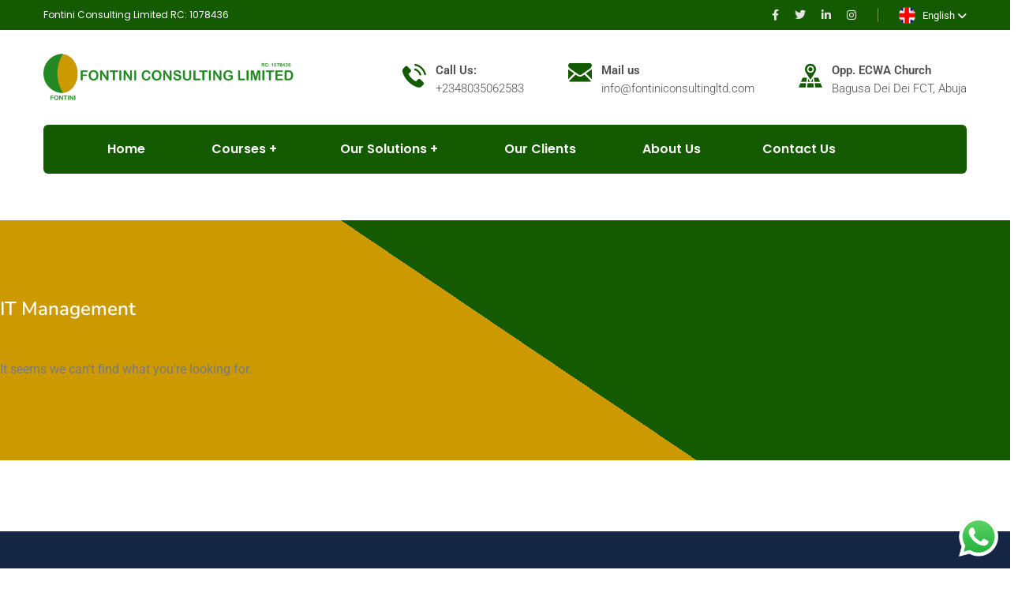

--- FILE ---
content_type: text/html; charset=UTF-8
request_url: https://fontiniconsultingltd.com/product-category/it-management/
body_size: 26509
content:
<!doctype html>
<html lang="en-US" prefix="og: https://ogp.me/ns#">
<head>
    <meta charset="UTF-8">
    <meta name="viewport" content="width=device-width, initial-scale=1">
    <link rel="profile" href="//gmpg.org/xfn/11">
    				<script>document.documentElement.className = document.documentElement.className + ' yes-js js_active js'</script>
				<style>img:is([sizes="auto" i], [sizes^="auto," i]) { contain-intrinsic-size: 3000px 1500px }</style>
	
<!-- Search Engine Optimization by Rank Math - https://rankmath.com/ -->
<title>IT Management - Fontini Consulting Ltd</title>
<meta name="robots" content="follow, noindex"/>
<meta property="og:locale" content="en_US" />
<meta property="og:type" content="article" />
<meta property="og:title" content="IT Management - Fontini Consulting Ltd" />
<meta property="og:url" content="https://fontiniconsultingltd.com/product-category/it-management/" />
<meta property="og:site_name" content="Fontini Consulting Ltd" />
<meta property="og:image" content="https://fontiniconsultingltd.com/wp-content/uploads/2025/01/istockphoto-1157329704-612x612-1.jpg" />
<meta property="og:image:secure_url" content="https://fontiniconsultingltd.com/wp-content/uploads/2025/01/istockphoto-1157329704-612x612-1.jpg" />
<meta property="og:image:width" content="612" />
<meta property="og:image:height" content="344" />
<meta property="og:image:type" content="image/jpeg" />
<meta name="twitter:card" content="summary_large_image" />
<meta name="twitter:title" content="IT Management - Fontini Consulting Ltd" />
<meta name="twitter:image" content="https://fontiniconsultingltd.com/wp-content/uploads/2025/01/istockphoto-1157329704-612x612-1.jpg" />
<script type="application/ld+json" class="rank-math-schema">{"@context":"https://schema.org","@graph":[{"@type":"Organization","@id":"https://fontiniconsultingltd.com/#organization","name":"Fontini Consulting Ltd"},{"@type":"WebSite","@id":"https://fontiniconsultingltd.com/#website","url":"https://fontiniconsultingltd.com","name":"Fontini Consulting Ltd","publisher":{"@id":"https://fontiniconsultingltd.com/#organization"},"inLanguage":"en-US"},{"@type":"CollectionPage","@id":"https://fontiniconsultingltd.com/product-category/it-management/#webpage","url":"https://fontiniconsultingltd.com/product-category/it-management/","name":"IT Management - Fontini Consulting Ltd","isPartOf":{"@id":"https://fontiniconsultingltd.com/#website"},"inLanguage":"en-US"}]}</script>
<!-- /Rank Math WordPress SEO plugin -->

<link rel='dns-prefetch' href='//fonts.googleapis.com' />
<link rel='dns-prefetch' href='//use.fontawesome.com' />
<link rel="alternate" type="application/rss+xml" title="Fontini Consulting Ltd &raquo; Feed" href="https://fontiniconsultingltd.com/feed/" />
<link rel="alternate" type="application/rss+xml" title="Fontini Consulting Ltd &raquo; Comments Feed" href="https://fontiniconsultingltd.com/comments/feed/" />
<link rel="alternate" type="application/rss+xml" title="Fontini Consulting Ltd &raquo; IT Management Category Feed" href="https://fontiniconsultingltd.com/product-category/it-management/feed/" />
<script type="text/javascript">
/* <![CDATA[ */
window._wpemojiSettings = {"baseUrl":"https:\/\/s.w.org\/images\/core\/emoji\/16.0.1\/72x72\/","ext":".png","svgUrl":"https:\/\/s.w.org\/images\/core\/emoji\/16.0.1\/svg\/","svgExt":".svg","source":{"wpemoji":"https:\/\/fontiniconsultingltd.com\/wp-includes\/js\/wp-emoji.js?ver=6.8.3","twemoji":"https:\/\/fontiniconsultingltd.com\/wp-includes\/js\/twemoji.js?ver=6.8.3"}};
/**
 * @output wp-includes/js/wp-emoji-loader.js
 */

/**
 * Emoji Settings as exported in PHP via _print_emoji_detection_script().
 * @typedef WPEmojiSettings
 * @type {object}
 * @property {?object} source
 * @property {?string} source.concatemoji
 * @property {?string} source.twemoji
 * @property {?string} source.wpemoji
 * @property {?boolean} DOMReady
 * @property {?Function} readyCallback
 */

/**
 * Support tests.
 * @typedef SupportTests
 * @type {object}
 * @property {?boolean} flag
 * @property {?boolean} emoji
 */

/**
 * IIFE to detect emoji support and load Twemoji if needed.
 *
 * @param {Window} window
 * @param {Document} document
 * @param {WPEmojiSettings} settings
 */
( function wpEmojiLoader( window, document, settings ) {
	if ( typeof Promise === 'undefined' ) {
		return;
	}

	var sessionStorageKey = 'wpEmojiSettingsSupports';
	var tests = [ 'flag', 'emoji' ];

	/**
	 * Checks whether the browser supports offloading to a Worker.
	 *
	 * @since 6.3.0
	 *
	 * @private
	 *
	 * @returns {boolean}
	 */
	function supportsWorkerOffloading() {
		return (
			typeof Worker !== 'undefined' &&
			typeof OffscreenCanvas !== 'undefined' &&
			typeof URL !== 'undefined' &&
			URL.createObjectURL &&
			typeof Blob !== 'undefined'
		);
	}

	/**
	 * @typedef SessionSupportTests
	 * @type {object}
	 * @property {number} timestamp
	 * @property {SupportTests} supportTests
	 */

	/**
	 * Get support tests from session.
	 *
	 * @since 6.3.0
	 *
	 * @private
	 *
	 * @returns {?SupportTests} Support tests, or null if not set or older than 1 week.
	 */
	function getSessionSupportTests() {
		try {
			/** @type {SessionSupportTests} */
			var item = JSON.parse(
				sessionStorage.getItem( sessionStorageKey )
			);
			if (
				typeof item === 'object' &&
				typeof item.timestamp === 'number' &&
				new Date().valueOf() < item.timestamp + 604800 && // Note: Number is a week in seconds.
				typeof item.supportTests === 'object'
			) {
				return item.supportTests;
			}
		} catch ( e ) {}
		return null;
	}

	/**
	 * Persist the supports in session storage.
	 *
	 * @since 6.3.0
	 *
	 * @private
	 *
	 * @param {SupportTests} supportTests Support tests.
	 */
	function setSessionSupportTests( supportTests ) {
		try {
			/** @type {SessionSupportTests} */
			var item = {
				supportTests: supportTests,
				timestamp: new Date().valueOf()
			};

			sessionStorage.setItem(
				sessionStorageKey,
				JSON.stringify( item )
			);
		} catch ( e ) {}
	}

	/**
	 * Checks if two sets of Emoji characters render the same visually.
	 *
	 * This is used to determine if the browser is rendering an emoji with multiple data points
	 * correctly. set1 is the emoji in the correct form, using a zero-width joiner. set2 is the emoji
	 * in the incorrect form, using a zero-width space. If the two sets render the same, then the browser
	 * does not support the emoji correctly.
	 *
	 * This function may be serialized to run in a Worker. Therefore, it cannot refer to variables from the containing
	 * scope. Everything must be passed by parameters.
	 *
	 * @since 4.9.0
	 *
	 * @private
	 *
	 * @param {CanvasRenderingContext2D} context 2D Context.
	 * @param {string} set1 Set of Emoji to test.
	 * @param {string} set2 Set of Emoji to test.
	 *
	 * @return {boolean} True if the two sets render the same.
	 */
	function emojiSetsRenderIdentically( context, set1, set2 ) {
		// Cleanup from previous test.
		context.clearRect( 0, 0, context.canvas.width, context.canvas.height );
		context.fillText( set1, 0, 0 );
		var rendered1 = new Uint32Array(
			context.getImageData(
				0,
				0,
				context.canvas.width,
				context.canvas.height
			).data
		);

		// Cleanup from previous test.
		context.clearRect( 0, 0, context.canvas.width, context.canvas.height );
		context.fillText( set2, 0, 0 );
		var rendered2 = new Uint32Array(
			context.getImageData(
				0,
				0,
				context.canvas.width,
				context.canvas.height
			).data
		);

		return rendered1.every( function ( rendered2Data, index ) {
			return rendered2Data === rendered2[ index ];
		} );
	}

	/**
	 * Checks if the center point of a single emoji is empty.
	 *
	 * This is used to determine if the browser is rendering an emoji with a single data point
	 * correctly. The center point of an incorrectly rendered emoji will be empty. A correctly
	 * rendered emoji will have a non-zero value at the center point.
	 *
	 * This function may be serialized to run in a Worker. Therefore, it cannot refer to variables from the containing
	 * scope. Everything must be passed by parameters.
	 *
	 * @since 6.8.2
	 *
	 * @private
	 *
	 * @param {CanvasRenderingContext2D} context 2D Context.
	 * @param {string} emoji Emoji to test.
	 *
	 * @return {boolean} True if the center point is empty.
	 */
	function emojiRendersEmptyCenterPoint( context, emoji ) {
		// Cleanup from previous test.
		context.clearRect( 0, 0, context.canvas.width, context.canvas.height );
		context.fillText( emoji, 0, 0 );

		// Test if the center point (16, 16) is empty (0,0,0,0).
		var centerPoint = context.getImageData(16, 16, 1, 1);
		for ( var i = 0; i < centerPoint.data.length; i++ ) {
			if ( centerPoint.data[ i ] !== 0 ) {
				// Stop checking the moment it's known not to be empty.
				return false;
			}
		}

		return true;
	}

	/**
	 * Determines if the browser properly renders Emoji that Twemoji can supplement.
	 *
	 * This function may be serialized to run in a Worker. Therefore, it cannot refer to variables from the containing
	 * scope. Everything must be passed by parameters.
	 *
	 * @since 4.2.0
	 *
	 * @private
	 *
	 * @param {CanvasRenderingContext2D} context 2D Context.
	 * @param {string} type Whether to test for support of "flag" or "emoji".
	 * @param {Function} emojiSetsRenderIdentically Reference to emojiSetsRenderIdentically function, needed due to minification.
	 * @param {Function} emojiRendersEmptyCenterPoint Reference to emojiRendersEmptyCenterPoint function, needed due to minification.
	 *
	 * @return {boolean} True if the browser can render emoji, false if it cannot.
	 */
	function browserSupportsEmoji( context, type, emojiSetsRenderIdentically, emojiRendersEmptyCenterPoint ) {
		var isIdentical;

		switch ( type ) {
			case 'flag':
				/*
				 * Test for Transgender flag compatibility. Added in Unicode 13.
				 *
				 * To test for support, we try to render it, and compare the rendering to how it would look if
				 * the browser doesn't render it correctly (white flag emoji + transgender symbol).
				 */
				isIdentical = emojiSetsRenderIdentically(
					context,
					'\uD83C\uDFF3\uFE0F\u200D\u26A7\uFE0F', // as a zero-width joiner sequence
					'\uD83C\uDFF3\uFE0F\u200B\u26A7\uFE0F' // separated by a zero-width space
				);

				if ( isIdentical ) {
					return false;
				}

				/*
				 * Test for Sark flag compatibility. This is the least supported of the letter locale flags,
				 * so gives us an easy test for full support.
				 *
				 * To test for support, we try to render it, and compare the rendering to how it would look if
				 * the browser doesn't render it correctly ([C] + [Q]).
				 */
				isIdentical = emojiSetsRenderIdentically(
					context,
					'\uD83C\uDDE8\uD83C\uDDF6', // as the sequence of two code points
					'\uD83C\uDDE8\u200B\uD83C\uDDF6' // as the two code points separated by a zero-width space
				);

				if ( isIdentical ) {
					return false;
				}

				/*
				 * Test for English flag compatibility. England is a country in the United Kingdom, it
				 * does not have a two letter locale code but rather a five letter sub-division code.
				 *
				 * To test for support, we try to render it, and compare the rendering to how it would look if
				 * the browser doesn't render it correctly (black flag emoji + [G] + [B] + [E] + [N] + [G]).
				 */
				isIdentical = emojiSetsRenderIdentically(
					context,
					// as the flag sequence
					'\uD83C\uDFF4\uDB40\uDC67\uDB40\uDC62\uDB40\uDC65\uDB40\uDC6E\uDB40\uDC67\uDB40\uDC7F',
					// with each code point separated by a zero-width space
					'\uD83C\uDFF4\u200B\uDB40\uDC67\u200B\uDB40\uDC62\u200B\uDB40\uDC65\u200B\uDB40\uDC6E\u200B\uDB40\uDC67\u200B\uDB40\uDC7F'
				);

				return ! isIdentical;
			case 'emoji':
				/*
				 * Does Emoji 16.0 cause the browser to go splat?
				 *
				 * To test for Emoji 16.0 support, try to render a new emoji: Splatter.
				 *
				 * The splatter emoji is a single code point emoji. Testing for browser support
				 * required testing the center point of the emoji to see if it is empty.
				 *
				 * 0xD83E 0xDEDF (\uD83E\uDEDF) == 🫟 Splatter.
				 *
				 * When updating this test, please ensure that the emoji is either a single code point
				 * or switch to using the emojiSetsRenderIdentically function and testing with a zero-width
				 * joiner vs a zero-width space.
				 */
				var notSupported = emojiRendersEmptyCenterPoint( context, '\uD83E\uDEDF' );
				return ! notSupported;
		}

		return false;
	}

	/**
	 * Checks emoji support tests.
	 *
	 * This function may be serialized to run in a Worker. Therefore, it cannot refer to variables from the containing
	 * scope. Everything must be passed by parameters.
	 *
	 * @since 6.3.0
	 *
	 * @private
	 *
	 * @param {string[]} tests Tests.
	 * @param {Function} browserSupportsEmoji Reference to browserSupportsEmoji function, needed due to minification.
	 * @param {Function} emojiSetsRenderIdentically Reference to emojiSetsRenderIdentically function, needed due to minification.
	 * @param {Function} emojiRendersEmptyCenterPoint Reference to emojiRendersEmptyCenterPoint function, needed due to minification.
	 *
	 * @return {SupportTests} Support tests.
	 */
	function testEmojiSupports( tests, browserSupportsEmoji, emojiSetsRenderIdentically, emojiRendersEmptyCenterPoint ) {
		var canvas;
		if (
			typeof WorkerGlobalScope !== 'undefined' &&
			self instanceof WorkerGlobalScope
		) {
			canvas = new OffscreenCanvas( 300, 150 ); // Dimensions are default for HTMLCanvasElement.
		} else {
			canvas = document.createElement( 'canvas' );
		}

		var context = canvas.getContext( '2d', { willReadFrequently: true } );

		/*
		 * Chrome on OS X added native emoji rendering in M41. Unfortunately,
		 * it doesn't work when the font is bolder than 500 weight. So, we
		 * check for bold rendering support to avoid invisible emoji in Chrome.
		 */
		context.textBaseline = 'top';
		context.font = '600 32px Arial';

		var supports = {};
		tests.forEach( function ( test ) {
			supports[ test ] = browserSupportsEmoji( context, test, emojiSetsRenderIdentically, emojiRendersEmptyCenterPoint );
		} );
		return supports;
	}

	/**
	 * Adds a script to the head of the document.
	 *
	 * @ignore
	 *
	 * @since 4.2.0
	 *
	 * @param {string} src The url where the script is located.
	 *
	 * @return {void}
	 */
	function addScript( src ) {
		var script = document.createElement( 'script' );
		script.src = src;
		script.defer = true;
		document.head.appendChild( script );
	}

	settings.supports = {
		everything: true,
		everythingExceptFlag: true
	};

	// Create a promise for DOMContentLoaded since the worker logic may finish after the event has fired.
	var domReadyPromise = new Promise( function ( resolve ) {
		document.addEventListener( 'DOMContentLoaded', resolve, {
			once: true
		} );
	} );

	// Obtain the emoji support from the browser, asynchronously when possible.
	new Promise( function ( resolve ) {
		var supportTests = getSessionSupportTests();
		if ( supportTests ) {
			resolve( supportTests );
			return;
		}

		if ( supportsWorkerOffloading() ) {
			try {
				// Note that the functions are being passed as arguments due to minification.
				var workerScript =
					'postMessage(' +
					testEmojiSupports.toString() +
					'(' +
					[
						JSON.stringify( tests ),
						browserSupportsEmoji.toString(),
						emojiSetsRenderIdentically.toString(),
						emojiRendersEmptyCenterPoint.toString()
					].join( ',' ) +
					'));';
				var blob = new Blob( [ workerScript ], {
					type: 'text/javascript'
				} );
				var worker = new Worker( URL.createObjectURL( blob ), { name: 'wpTestEmojiSupports' } );
				worker.onmessage = function ( event ) {
					supportTests = event.data;
					setSessionSupportTests( supportTests );
					worker.terminate();
					resolve( supportTests );
				};
				return;
			} catch ( e ) {}
		}

		supportTests = testEmojiSupports( tests, browserSupportsEmoji, emojiSetsRenderIdentically, emojiRendersEmptyCenterPoint );
		setSessionSupportTests( supportTests );
		resolve( supportTests );
	} )
		// Once the browser emoji support has been obtained from the session, finalize the settings.
		.then( function ( supportTests ) {
			/*
			 * Tests the browser support for flag emojis and other emojis, and adjusts the
			 * support settings accordingly.
			 */
			for ( var test in supportTests ) {
				settings.supports[ test ] = supportTests[ test ];

				settings.supports.everything =
					settings.supports.everything && settings.supports[ test ];

				if ( 'flag' !== test ) {
					settings.supports.everythingExceptFlag =
						settings.supports.everythingExceptFlag &&
						settings.supports[ test ];
				}
			}

			settings.supports.everythingExceptFlag =
				settings.supports.everythingExceptFlag &&
				! settings.supports.flag;

			// Sets DOMReady to false and assigns a ready function to settings.
			settings.DOMReady = false;
			settings.readyCallback = function () {
				settings.DOMReady = true;
			};
		} )
		.then( function () {
			return domReadyPromise;
		} )
		.then( function () {
			// When the browser can not render everything we need to load a polyfill.
			if ( ! settings.supports.everything ) {
				settings.readyCallback();

				var src = settings.source || {};

				if ( src.concatemoji ) {
					addScript( src.concatemoji );
				} else if ( src.wpemoji && src.twemoji ) {
					addScript( src.twemoji );
					addScript( src.wpemoji );
				}
			}
		} );
} )( window, document, window._wpemojiSettings );

/* ]]> */
</script>
<link rel='stylesheet' id='pt-cv-public-style-css' href='https://fontiniconsultingltd.com/wp-content/plugins/content-views-query-and-display-post-page/public/assets/css/cv.css?ver=4.2.1' type='text/css' media='all' />
<link rel='stylesheet' id='ht_ctc_main_css-css' href='https://fontiniconsultingltd.com/wp-content/plugins/click-to-chat-for-whatsapp/new/inc/assets/css/main.css?ver=4.35' type='text/css' media='all' />
<link rel='stylesheet' id='sbi_styles-css' href='https://fontiniconsultingltd.com/wp-content/plugins/instagram-feed/css/sbi-styles.css?ver=6.10.0' type='text/css' media='all' />
<style id='wp-emoji-styles-inline-css' type='text/css'>

	img.wp-smiley, img.emoji {
		display: inline !important;
		border: none !important;
		box-shadow: none !important;
		height: 1em !important;
		width: 1em !important;
		margin: 0 0.07em !important;
		vertical-align: -0.1em !important;
		background: none !important;
		padding: 0 !important;
	}
</style>
<link rel='stylesheet' id='wp-block-library-css' href='https://fontiniconsultingltd.com/wp-includes/css/dist/block-library/style.css?ver=6.8.3' type='text/css' media='all' />
<style id='classic-theme-styles-inline-css' type='text/css'>
/**
 * These rules are needed for backwards compatibility.
 * They should match the button element rules in the base theme.json file.
 */
.wp-block-button__link {
	color: #ffffff;
	background-color: #32373c;
	border-radius: 9999px; /* 100% causes an oval, but any explicit but really high value retains the pill shape. */

	/* This needs a low specificity so it won't override the rules from the button element if defined in theme.json. */
	box-shadow: none;
	text-decoration: none;

	/* The extra 2px are added to size solids the same as the outline versions.*/
	padding: calc(0.667em + 2px) calc(1.333em + 2px);

	font-size: 1.125em;
}

.wp-block-file__button {
	background: #32373c;
	color: #ffffff;
	text-decoration: none;
}

</style>
<link rel='stylesheet' id='jquery-selectBox-css' href='https://fontiniconsultingltd.com/wp-content/plugins/yith-woocommerce-wishlist/assets/css/jquery.selectBox.css?ver=1.2.0' type='text/css' media='all' />
<link rel='stylesheet' id='woocommerce_prettyPhoto_css-css' href='//fontiniconsultingltd.com/wp-content/plugins/woocommerce/assets/css/prettyPhoto.css?ver=3.1.6' type='text/css' media='all' />
<link rel='stylesheet' id='yith-wcwl-main-css' href='https://fontiniconsultingltd.com/wp-content/plugins/yith-woocommerce-wishlist/assets/css/style.css?ver=4.11.0' type='text/css' media='all' />
<style id='yith-wcwl-main-inline-css' type='text/css'>
 :root { --rounded-corners-radius: 16px; --add-to-cart-rounded-corners-radius: 16px; --color-headers-background: #F4F4F4; --feedback-duration: 3s } 
 :root { --rounded-corners-radius: 16px; --add-to-cart-rounded-corners-radius: 16px; --color-headers-background: #F4F4F4; --feedback-duration: 3s } 
</style>
<style id='global-styles-inline-css' type='text/css'>
:root{--wp--preset--aspect-ratio--square: 1;--wp--preset--aspect-ratio--4-3: 4/3;--wp--preset--aspect-ratio--3-4: 3/4;--wp--preset--aspect-ratio--3-2: 3/2;--wp--preset--aspect-ratio--2-3: 2/3;--wp--preset--aspect-ratio--16-9: 16/9;--wp--preset--aspect-ratio--9-16: 9/16;--wp--preset--color--black: #000000;--wp--preset--color--cyan-bluish-gray: #abb8c3;--wp--preset--color--white: #ffffff;--wp--preset--color--pale-pink: #f78da7;--wp--preset--color--vivid-red: #cf2e2e;--wp--preset--color--luminous-vivid-orange: #ff6900;--wp--preset--color--luminous-vivid-amber: #fcb900;--wp--preset--color--light-green-cyan: #7bdcb5;--wp--preset--color--vivid-green-cyan: #00d084;--wp--preset--color--pale-cyan-blue: #8ed1fc;--wp--preset--color--vivid-cyan-blue: #0693e3;--wp--preset--color--vivid-purple: #9b51e0;--wp--preset--gradient--vivid-cyan-blue-to-vivid-purple: linear-gradient(135deg,rgba(6,147,227,1) 0%,rgb(155,81,224) 100%);--wp--preset--gradient--light-green-cyan-to-vivid-green-cyan: linear-gradient(135deg,rgb(122,220,180) 0%,rgb(0,208,130) 100%);--wp--preset--gradient--luminous-vivid-amber-to-luminous-vivid-orange: linear-gradient(135deg,rgba(252,185,0,1) 0%,rgba(255,105,0,1) 100%);--wp--preset--gradient--luminous-vivid-orange-to-vivid-red: linear-gradient(135deg,rgba(255,105,0,1) 0%,rgb(207,46,46) 100%);--wp--preset--gradient--very-light-gray-to-cyan-bluish-gray: linear-gradient(135deg,rgb(238,238,238) 0%,rgb(169,184,195) 100%);--wp--preset--gradient--cool-to-warm-spectrum: linear-gradient(135deg,rgb(74,234,220) 0%,rgb(151,120,209) 20%,rgb(207,42,186) 40%,rgb(238,44,130) 60%,rgb(251,105,98) 80%,rgb(254,248,76) 100%);--wp--preset--gradient--blush-light-purple: linear-gradient(135deg,rgb(255,206,236) 0%,rgb(152,150,240) 100%);--wp--preset--gradient--blush-bordeaux: linear-gradient(135deg,rgb(254,205,165) 0%,rgb(254,45,45) 50%,rgb(107,0,62) 100%);--wp--preset--gradient--luminous-dusk: linear-gradient(135deg,rgb(255,203,112) 0%,rgb(199,81,192) 50%,rgb(65,88,208) 100%);--wp--preset--gradient--pale-ocean: linear-gradient(135deg,rgb(255,245,203) 0%,rgb(182,227,212) 50%,rgb(51,167,181) 100%);--wp--preset--gradient--electric-grass: linear-gradient(135deg,rgb(202,248,128) 0%,rgb(113,206,126) 100%);--wp--preset--gradient--midnight: linear-gradient(135deg,rgb(2,3,129) 0%,rgb(40,116,252) 100%);--wp--preset--font-size--small: 13px;--wp--preset--font-size--medium: 20px;--wp--preset--font-size--large: 36px;--wp--preset--font-size--x-large: 42px;--wp--preset--spacing--20: 0.44rem;--wp--preset--spacing--30: 0.67rem;--wp--preset--spacing--40: 1rem;--wp--preset--spacing--50: 1.5rem;--wp--preset--spacing--60: 2.25rem;--wp--preset--spacing--70: 3.38rem;--wp--preset--spacing--80: 5.06rem;--wp--preset--shadow--natural: 6px 6px 9px rgba(0, 0, 0, 0.2);--wp--preset--shadow--deep: 12px 12px 50px rgba(0, 0, 0, 0.4);--wp--preset--shadow--sharp: 6px 6px 0px rgba(0, 0, 0, 0.2);--wp--preset--shadow--outlined: 6px 6px 0px -3px rgba(255, 255, 255, 1), 6px 6px rgba(0, 0, 0, 1);--wp--preset--shadow--crisp: 6px 6px 0px rgba(0, 0, 0, 1);}:where(.is-layout-flex){gap: 0.5em;}:where(.is-layout-grid){gap: 0.5em;}body .is-layout-flex{display: flex;}.is-layout-flex{flex-wrap: wrap;align-items: center;}.is-layout-flex > :is(*, div){margin: 0;}body .is-layout-grid{display: grid;}.is-layout-grid > :is(*, div){margin: 0;}:where(.wp-block-columns.is-layout-flex){gap: 2em;}:where(.wp-block-columns.is-layout-grid){gap: 2em;}:where(.wp-block-post-template.is-layout-flex){gap: 1.25em;}:where(.wp-block-post-template.is-layout-grid){gap: 1.25em;}.has-black-color{color: var(--wp--preset--color--black) !important;}.has-cyan-bluish-gray-color{color: var(--wp--preset--color--cyan-bluish-gray) !important;}.has-white-color{color: var(--wp--preset--color--white) !important;}.has-pale-pink-color{color: var(--wp--preset--color--pale-pink) !important;}.has-vivid-red-color{color: var(--wp--preset--color--vivid-red) !important;}.has-luminous-vivid-orange-color{color: var(--wp--preset--color--luminous-vivid-orange) !important;}.has-luminous-vivid-amber-color{color: var(--wp--preset--color--luminous-vivid-amber) !important;}.has-light-green-cyan-color{color: var(--wp--preset--color--light-green-cyan) !important;}.has-vivid-green-cyan-color{color: var(--wp--preset--color--vivid-green-cyan) !important;}.has-pale-cyan-blue-color{color: var(--wp--preset--color--pale-cyan-blue) !important;}.has-vivid-cyan-blue-color{color: var(--wp--preset--color--vivid-cyan-blue) !important;}.has-vivid-purple-color{color: var(--wp--preset--color--vivid-purple) !important;}.has-black-background-color{background-color: var(--wp--preset--color--black) !important;}.has-cyan-bluish-gray-background-color{background-color: var(--wp--preset--color--cyan-bluish-gray) !important;}.has-white-background-color{background-color: var(--wp--preset--color--white) !important;}.has-pale-pink-background-color{background-color: var(--wp--preset--color--pale-pink) !important;}.has-vivid-red-background-color{background-color: var(--wp--preset--color--vivid-red) !important;}.has-luminous-vivid-orange-background-color{background-color: var(--wp--preset--color--luminous-vivid-orange) !important;}.has-luminous-vivid-amber-background-color{background-color: var(--wp--preset--color--luminous-vivid-amber) !important;}.has-light-green-cyan-background-color{background-color: var(--wp--preset--color--light-green-cyan) !important;}.has-vivid-green-cyan-background-color{background-color: var(--wp--preset--color--vivid-green-cyan) !important;}.has-pale-cyan-blue-background-color{background-color: var(--wp--preset--color--pale-cyan-blue) !important;}.has-vivid-cyan-blue-background-color{background-color: var(--wp--preset--color--vivid-cyan-blue) !important;}.has-vivid-purple-background-color{background-color: var(--wp--preset--color--vivid-purple) !important;}.has-black-border-color{border-color: var(--wp--preset--color--black) !important;}.has-cyan-bluish-gray-border-color{border-color: var(--wp--preset--color--cyan-bluish-gray) !important;}.has-white-border-color{border-color: var(--wp--preset--color--white) !important;}.has-pale-pink-border-color{border-color: var(--wp--preset--color--pale-pink) !important;}.has-vivid-red-border-color{border-color: var(--wp--preset--color--vivid-red) !important;}.has-luminous-vivid-orange-border-color{border-color: var(--wp--preset--color--luminous-vivid-orange) !important;}.has-luminous-vivid-amber-border-color{border-color: var(--wp--preset--color--luminous-vivid-amber) !important;}.has-light-green-cyan-border-color{border-color: var(--wp--preset--color--light-green-cyan) !important;}.has-vivid-green-cyan-border-color{border-color: var(--wp--preset--color--vivid-green-cyan) !important;}.has-pale-cyan-blue-border-color{border-color: var(--wp--preset--color--pale-cyan-blue) !important;}.has-vivid-cyan-blue-border-color{border-color: var(--wp--preset--color--vivid-cyan-blue) !important;}.has-vivid-purple-border-color{border-color: var(--wp--preset--color--vivid-purple) !important;}.has-vivid-cyan-blue-to-vivid-purple-gradient-background{background: var(--wp--preset--gradient--vivid-cyan-blue-to-vivid-purple) !important;}.has-light-green-cyan-to-vivid-green-cyan-gradient-background{background: var(--wp--preset--gradient--light-green-cyan-to-vivid-green-cyan) !important;}.has-luminous-vivid-amber-to-luminous-vivid-orange-gradient-background{background: var(--wp--preset--gradient--luminous-vivid-amber-to-luminous-vivid-orange) !important;}.has-luminous-vivid-orange-to-vivid-red-gradient-background{background: var(--wp--preset--gradient--luminous-vivid-orange-to-vivid-red) !important;}.has-very-light-gray-to-cyan-bluish-gray-gradient-background{background: var(--wp--preset--gradient--very-light-gray-to-cyan-bluish-gray) !important;}.has-cool-to-warm-spectrum-gradient-background{background: var(--wp--preset--gradient--cool-to-warm-spectrum) !important;}.has-blush-light-purple-gradient-background{background: var(--wp--preset--gradient--blush-light-purple) !important;}.has-blush-bordeaux-gradient-background{background: var(--wp--preset--gradient--blush-bordeaux) !important;}.has-luminous-dusk-gradient-background{background: var(--wp--preset--gradient--luminous-dusk) !important;}.has-pale-ocean-gradient-background{background: var(--wp--preset--gradient--pale-ocean) !important;}.has-electric-grass-gradient-background{background: var(--wp--preset--gradient--electric-grass) !important;}.has-midnight-gradient-background{background: var(--wp--preset--gradient--midnight) !important;}.has-small-font-size{font-size: var(--wp--preset--font-size--small) !important;}.has-medium-font-size{font-size: var(--wp--preset--font-size--medium) !important;}.has-large-font-size{font-size: var(--wp--preset--font-size--large) !important;}.has-x-large-font-size{font-size: var(--wp--preset--font-size--x-large) !important;}
:where(.wp-block-post-template.is-layout-flex){gap: 1.25em;}:where(.wp-block-post-template.is-layout-grid){gap: 1.25em;}
:where(.wp-block-columns.is-layout-flex){gap: 2em;}:where(.wp-block-columns.is-layout-grid){gap: 2em;}
:root :where(.wp-block-pullquote){font-size: 1.5em;line-height: 1.6;}
</style>
<link rel='stylesheet' id='booked-tooltipster-css' href='https://fontiniconsultingltd.com/wp-content/plugins/booked/assets/js/tooltipster/css/tooltipster.css?ver=3.3.0' type='text/css' media='all' />
<link rel='stylesheet' id='booked-tooltipster-theme-css' href='https://fontiniconsultingltd.com/wp-content/plugins/booked/assets/js/tooltipster/css/themes/tooltipster-light.css?ver=3.3.0' type='text/css' media='all' />
<link rel='stylesheet' id='booked-animations-css' href='https://fontiniconsultingltd.com/wp-content/plugins/booked/assets/css/animations.css?ver=2.4.3' type='text/css' media='all' />
<link rel='stylesheet' id='booked-css-css' href='https://fontiniconsultingltd.com/wp-content/plugins/booked/dist/booked.css?ver=2.4.3' type='text/css' media='all' />
<style id='booked-css-inline-css' type='text/css'>
#ui-datepicker-div.booked_custom_date_picker table.ui-datepicker-calendar tbody td a.ui-state-active,#ui-datepicker-div.booked_custom_date_picker table.ui-datepicker-calendar tbody td a.ui-state-active:hover,body #booked-profile-page input[type=submit].button-primary:hover,body .booked-list-view button.button:hover, body .booked-list-view input[type=submit].button-primary:hover,body div.booked-calendar input[type=submit].button-primary:hover,body .booked-modal input[type=submit].button-primary:hover,body div.booked-calendar .bc-head,body div.booked-calendar .bc-head .bc-col,body div.booked-calendar .booked-appt-list .timeslot .timeslot-people button:hover,body #booked-profile-page .booked-profile-header,body #booked-profile-page .booked-tabs li.active a,body #booked-profile-page .booked-tabs li.active a:hover,body #booked-profile-page .appt-block .google-cal-button > a:hover,#ui-datepicker-div.booked_custom_date_picker .ui-datepicker-header{ background:#c4f2d4 !important; }body #booked-profile-page input[type=submit].button-primary:hover,body div.booked-calendar input[type=submit].button-primary:hover,body .booked-list-view button.button:hover, body .booked-list-view input[type=submit].button-primary:hover,body .booked-modal input[type=submit].button-primary:hover,body div.booked-calendar .bc-head .bc-col,body div.booked-calendar .booked-appt-list .timeslot .timeslot-people button:hover,body #booked-profile-page .booked-profile-header,body #booked-profile-page .appt-block .google-cal-button > a:hover{ border-color:#c4f2d4 !important; }body div.booked-calendar .bc-row.days,body div.booked-calendar .bc-row.days .bc-col,body .booked-calendarSwitcher.calendar,body #booked-profile-page .booked-tabs,#ui-datepicker-div.booked_custom_date_picker table.ui-datepicker-calendar thead,#ui-datepicker-div.booked_custom_date_picker table.ui-datepicker-calendar thead th{ background:#039146 !important; }body div.booked-calendar .bc-row.days .bc-col,body #booked-profile-page .booked-tabs{ border-color:#039146 !important; }#ui-datepicker-div.booked_custom_date_picker table.ui-datepicker-calendar tbody td.ui-datepicker-today a,#ui-datepicker-div.booked_custom_date_picker table.ui-datepicker-calendar tbody td.ui-datepicker-today a:hover,body #booked-profile-page input[type=submit].button-primary,body div.booked-calendar input[type=submit].button-primary,body .booked-list-view button.button, body .booked-list-view input[type=submit].button-primary,body .booked-list-view button.button, body .booked-list-view input[type=submit].button-primary,body .booked-modal input[type=submit].button-primary,body div.booked-calendar .booked-appt-list .timeslot .timeslot-people button,body #booked-profile-page .booked-profile-appt-list .appt-block.approved .status-block,body #booked-profile-page .appt-block .google-cal-button > a,body .booked-modal p.booked-title-bar,body div.booked-calendar .bc-col:hover .date span,body .booked-list-view a.booked_list_date_picker_trigger.booked-dp-active,body .booked-list-view a.booked_list_date_picker_trigger.booked-dp-active:hover,.booked-ms-modal .booked-book-appt,body #booked-profile-page .booked-tabs li a .counter{ background:#56c477; }body #booked-profile-page input[type=submit].button-primary,body div.booked-calendar input[type=submit].button-primary,body .booked-list-view button.button, body .booked-list-view input[type=submit].button-primary,body .booked-list-view button.button, body .booked-list-view input[type=submit].button-primary,body .booked-modal input[type=submit].button-primary,body #booked-profile-page .appt-block .google-cal-button > a,body div.booked-calendar .booked-appt-list .timeslot .timeslot-people button,body .booked-list-view a.booked_list_date_picker_trigger.booked-dp-active,body .booked-list-view a.booked_list_date_picker_trigger.booked-dp-active:hover{ border-color:#56c477; }body .booked-modal .bm-window p i.fa,body .booked-modal .bm-window a,body .booked-appt-list .booked-public-appointment-title,body .booked-modal .bm-window p.appointment-title,.booked-ms-modal.visible:hover .booked-book-appt{ color:#56c477; }.booked-appt-list .timeslot.has-title .booked-public-appointment-title { color:inherit; }
</style>
<link rel='stylesheet' id='ct-main-css-css' href='https://fontiniconsultingltd.com/wp-content/plugins/case-theme-core/assets/css/main.css?ver=1.0.0' type='text/css' media='all' />
<link rel='stylesheet' id='progressbar-lib-css-css' href='https://fontiniconsultingltd.com/wp-content/plugins/case-theme-core/assets/css/lib/progressbar.min.css?ver=0.7.1' type='text/css' media='all' />
<link rel='stylesheet' id='oc-css-css' href='https://fontiniconsultingltd.com/wp-content/plugins/case-theme-core/assets/css/lib/owl.carousel.min.css?ver=2.2.1' type='text/css' media='all' />
<link rel='stylesheet' id='ct-slick-css-css' href='https://fontiniconsultingltd.com/wp-content/plugins/case-theme-core/assets/css/lib/slick.css?ver=1.0.0' type='text/css' media='all' />
<link rel='stylesheet' id='ct-font-awesome-css' href='https://fontiniconsultingltd.com/wp-content/plugins/case-theme-core/assets/plugin/font-awesome/css/font-awesome.min.css?ver=4.7.0' type='text/css' media='all' />
<link rel='stylesheet' id='contact-form-7-css' href='https://fontiniconsultingltd.com/wp-content/plugins/contact-form-7/includes/css/styles.css?ver=6.1.4' type='text/css' media='all' />
<link rel='stylesheet' id='wpsm_ac-font-awesome-front-css' href='https://fontiniconsultingltd.com/wp-content/plugins/responsive-accordion-and-collapse/css/font-awesome/css/font-awesome.min.css?ver=6.8.3' type='text/css' media='all' />
<link rel='stylesheet' id='wpsm_ac_bootstrap-front-css' href='https://fontiniconsultingltd.com/wp-content/plugins/responsive-accordion-and-collapse/css/bootstrap-front.css?ver=6.8.3' type='text/css' media='all' />
<link rel='stylesheet' id='rs-plugin-settings-css' href='https://fontiniconsultingltd.com/wp-content/plugins/revslider/public/assets/css/rs6.css?ver=6.4.3' type='text/css' media='all' />
<style id='rs-plugin-settings-inline-css' type='text/css'>
#rs-demo-id {}
</style>
<link rel='stylesheet' id='woocommerce-layout-css' href='https://fontiniconsultingltd.com/wp-content/plugins/woocommerce/assets/css/woocommerce-layout.css?ver=10.4.3' type='text/css' media='all' />
<link rel='stylesheet' id='woocommerce-smallscreen-css' href='https://fontiniconsultingltd.com/wp-content/plugins/woocommerce/assets/css/woocommerce-smallscreen.css?ver=10.4.3' type='text/css' media='only screen and (max-width: 768px)' />
<link rel='stylesheet' id='woocommerce-general-css' href='https://fontiniconsultingltd.com/wp-content/plugins/woocommerce/assets/css/woocommerce.css?ver=10.4.3' type='text/css' media='all' />
<style id='woocommerce-inline-inline-css' type='text/css'>
.woocommerce form .form-row .required { visibility: visible; }
</style>
<link rel='stylesheet' id='wactc_style-css' href='https://fontiniconsultingltd.com/wp-content/plugins/woo-add-to-cart-text-change/css/style.css?ver=1.0' type='text/css' media='all' />
<link rel='stylesheet' id='yith-quick-view-css' href='https://fontiniconsultingltd.com/wp-content/plugins/yith-woocommerce-quick-view/assets/css/yith-quick-view.css?ver=2.10.0' type='text/css' media='all' />
<style id='yith-quick-view-inline-css' type='text/css'>

				#yith-quick-view-modal .yith-quick-view-overlay{background:rgba( 0, 0, 0, 0.8)}
				#yith-quick-view-modal .yith-wcqv-main{background:#ffffff;}
				#yith-quick-view-close{color:#cdcdcd;}
				#yith-quick-view-close:hover{color:#ff0000;}
</style>
<link rel='stylesheet' id='bootstrap-css' href='https://fontiniconsultingltd.com/wp-content/themes/consultio/assets/css/bootstrap.min.css?ver=4.0.0' type='text/css' media='all' />
<link rel='stylesheet' id='font-awesome-css' href='https://fontiniconsultingltd.com/wp-content/plugins/elementor/assets/lib/font-awesome/css/font-awesome.css?ver=4.7.0' type='text/css' media='all' />
<style id='font-awesome-inline-css' type='text/css'>
[data-font="FontAwesome"]:before {font-family: 'FontAwesome' !important;content: attr(data-icon) !important;speak: none !important;font-weight: normal !important;font-variant: normal !important;text-transform: none !important;line-height: 1 !important;font-style: normal !important;-webkit-font-smoothing: antialiased !important;-moz-osx-font-smoothing: grayscale !important;}
</style>
<link rel='stylesheet' id='font-awesome-v5-css' href='https://fontiniconsultingltd.com/wp-content/themes/consultio/assets/css/font-awesome5.min.css?ver=5.8.0' type='text/css' media='all' />
<link rel='stylesheet' id='font-flaticon-css' href='https://fontiniconsultingltd.com/wp-content/themes/consultio/assets/css/flaticon.css?ver=2.2.0' type='text/css' media='all' />
<link rel='stylesheet' id='font-flaticon-v2-css' href='https://fontiniconsultingltd.com/wp-content/themes/consultio/assets/css/flaticon-v2.css?ver=2.2.0' type='text/css' media='all' />
<link rel='stylesheet' id='font-flaticon-v3-css' href='https://fontiniconsultingltd.com/wp-content/themes/consultio/assets/css/flaticon-v3.css?ver=2.2.0' type='text/css' media='all' />
<link rel='stylesheet' id='font-material-icon-css' href='https://fontiniconsultingltd.com/wp-content/themes/consultio/assets/css/material-design-iconic-font.min.css?ver=2.2.0' type='text/css' media='all' />
<link rel='stylesheet' id='magnific-popup-css' href='https://fontiniconsultingltd.com/wp-content/themes/consultio/assets/css/magnific-popup.css?ver=1.0.0' type='text/css' media='all' />
<link rel='stylesheet' id='animate-css' href='https://fontiniconsultingltd.com/wp-content/themes/consultio/assets/css/animate.css?ver=1.0.0' type='text/css' media='all' />
<link rel='stylesheet' id='consultio-theme-css' href='https://fontiniconsultingltd.com/wp-content/themes/consultio/assets/css/theme.css?ver=1.1.2' type='text/css' media='all' />
<style id='consultio-theme-inline-css' type='text/css'>
        @media screen and (max-width: 1199px) {
		#ct-header-wrap .ct-header-branding a img, #ct-header-wrap .ct-logo-mobile img { max-height: 35px; }        }
        		@media screen and (min-width: 1200px) {
				}
		
</style>
<link rel='stylesheet' id='consultio-style-css' href='https://fontiniconsultingltd.com/wp-content/themes/consultio/style.css?ver=6.8.3' type='text/css' media='all' />
<link rel='stylesheet' id='consultio-google-fonts-css' href='//fonts.googleapis.com/css?family=Roboto%3A300%2C400%2C400i%2C500%2C500i%2C600%2C600i%2C700%2C700i%7CPoppins%3A300%2C400%2C400i%2C500%2C500i%2C600%2C600i%2C700%2C700i%7CPlayfair+Display%3A400%2C400i%2C700%2C700i%2C800%2C900%7CMuli%3A400%7CLato%3A400&#038;subset=latin%2Clatin-ext&#038;ver=6.8.3' type='text/css' media='all' />
<link rel='stylesheet' id='elementor-icons-css' href='https://fontiniconsultingltd.com/wp-content/plugins/elementor/assets/lib/eicons/css/elementor-icons.css?ver=5.45.0' type='text/css' media='all' />
<link rel='stylesheet' id='elementor-frontend-css' href='https://fontiniconsultingltd.com/wp-content/plugins/elementor/assets/css/frontend.css?ver=3.34.1' type='text/css' media='all' />
<link rel='stylesheet' id='elementor-post-5261-css' href='https://fontiniconsultingltd.com/wp-content/uploads/elementor/css/post-5261.css?ver=1766432746' type='text/css' media='all' />
<link rel='stylesheet' id='elementor-pro-css' href='https://fontiniconsultingltd.com/wp-content/plugins/elementor-pro-v3.15.1/assets/css/frontend.css?ver=3.15.1' type='text/css' media='all' />
<link rel='stylesheet' id='sbistyles-css' href='https://fontiniconsultingltd.com/wp-content/plugins/instagram-feed/css/sbi-styles.min.css?ver=6.10.0' type='text/css' media='all' />
<link rel='stylesheet' id='elementor-post-6449-css' href='https://fontiniconsultingltd.com/wp-content/uploads/elementor/css/post-6449.css?ver=1766449510' type='text/css' media='all' />
<link rel='stylesheet' id='meks-flickr-widget-css' href='https://fontiniconsultingltd.com/wp-content/plugins/meks-simple-flickr-widget/css/style.css?ver=1.3' type='text/css' media='all' />
<link rel='stylesheet' id='newsletter-css' href='https://fontiniconsultingltd.com/wp-content/plugins/newsletter/style.css?ver=9.1.0' type='text/css' media='all' />
<link rel='stylesheet' id='booked-wc-fe-styles-css' href='https://fontiniconsultingltd.com/wp-content/plugins/booked/includes/add-ons/woocommerce-payments//css/frontend-style.css?ver=6.8.3' type='text/css' media='all' />
<link rel='stylesheet' id='mm-compiled-options-mobmenu-css' href='https://fontiniconsultingltd.com/wp-content/uploads/dynamic-mobmenu.css?ver=2.8.8-825' type='text/css' media='all' />
<link rel='stylesheet' id='mm-google-webfont-nunito-css' href='//fonts.googleapis.com/css?family=Nunito%3Ainherit%2C400&#038;subset=latin%2Clatin-ext&#038;ver=6.8.3' type='text/css' media='all' />
<link rel='stylesheet' id='font-awesome-official-css' href='https://use.fontawesome.com/releases/v6.6.0/css/all.css' type='text/css' media='all' integrity="sha384-h/hnnw1Bi4nbpD6kE7nYfCXzovi622sY5WBxww8ARKwpdLj5kUWjRuyiXaD1U2JT" crossorigin="anonymous" />
<link rel='stylesheet' id='cssmobmenu-icons-css' href='https://fontiniconsultingltd.com/wp-content/plugins/mobile-menu/includes/css/mobmenu-icons.css?ver=6.8.3' type='text/css' media='all' />
<link rel='stylesheet' id='cssmobmenu-css' href='https://fontiniconsultingltd.com/wp-content/plugins/mobile-menu/includes/css/mobmenu.css?ver=2.8.8' type='text/css' media='all' />
<link rel='stylesheet' id='font-awesome-official-v4shim-css' href='https://use.fontawesome.com/releases/v6.6.0/css/v4-shims.css' type='text/css' media='all' integrity="sha384-Heamg4F/EELwbmnBJapxaWTkcdX/DCrJpYgSshI5BkI7xghn3RvDcpG+1xUJt/7K" crossorigin="anonymous" />
<link rel='stylesheet' id='elementor-gf-local-roboto-css' href='https://fontiniconsultingltd.com/wp-content/uploads/elementor/google-fonts/css/roboto.css?ver=1742251024' type='text/css' media='all' />
<link rel='stylesheet' id='elementor-gf-local-robotoslab-css' href='https://fontiniconsultingltd.com/wp-content/uploads/elementor/google-fonts/css/robotoslab.css?ver=1742251039' type='text/css' media='all' />
<link rel='stylesheet' id='elementor-gf-local-nunito-css' href='https://fontiniconsultingltd.com/wp-content/uploads/elementor/google-fonts/css/nunito.css?ver=1742251073' type='text/css' media='all' />
<script type="text/javascript" src="https://fontiniconsultingltd.com/wp-includes/js/jquery/jquery.js?ver=3.7.1" id="jquery-core-js"></script>
<script type="text/javascript" src="https://fontiniconsultingltd.com/wp-includes/js/jquery/jquery-migrate.js?ver=3.4.1" id="jquery-migrate-js"></script>
<script type="text/javascript" src="https://fontiniconsultingltd.com/wp-content/plugins/case-theme-core/assets/js/lib/waypoints.min.js?ver=2.0.5" id="waypoints-js"></script>
<script type="text/javascript" src="https://fontiniconsultingltd.com/wp-content/plugins/revslider/public/assets/js/rbtools.min.js?ver=6.4.3" id="tp-tools-js"></script>
<script type="text/javascript" src="https://fontiniconsultingltd.com/wp-content/plugins/revslider/public/assets/js/rs6.min.js?ver=6.4.3" id="revmin-js"></script>
<script type="text/javascript" src="https://fontiniconsultingltd.com/wp-content/plugins/woocommerce/assets/js/jquery-blockui/jquery.blockUI.js?ver=2.7.0-wc.10.4.3" id="wc-jquery-blockui-js" defer="defer" data-wp-strategy="defer"></script>
<script type="text/javascript" src="https://fontiniconsultingltd.com/wp-content/plugins/woocommerce/assets/js/js-cookie/js.cookie.js?ver=2.1.4-wc.10.4.3" id="wc-js-cookie-js" defer="defer" data-wp-strategy="defer"></script>
<script type="text/javascript" id="woocommerce-js-extra">
/* <![CDATA[ */
var woocommerce_params = {"ajax_url":"\/wp-admin\/admin-ajax.php","wc_ajax_url":"\/?wc-ajax=%%endpoint%%","i18n_password_show":"Show password","i18n_password_hide":"Hide password"};
/* ]]> */
</script>
<script type="text/javascript" src="https://fontiniconsultingltd.com/wp-content/plugins/woocommerce/assets/js/frontend/woocommerce.js?ver=10.4.3" id="woocommerce-js" defer="defer" data-wp-strategy="defer"></script>
<script type="text/javascript" src="https://fontiniconsultingltd.com/wp-content/themes/consultio/elementor/js/ct-inline-css.js?ver=1.1.2" id="ct-inline-css-js-js"></script>
<script type="text/javascript" id="booked-wc-fe-functions-js-extra">
/* <![CDATA[ */
var booked_wc_variables = {"prefix":"booked_wc_","ajaxurl":"https:\/\/fontiniconsultingltd.com\/wp-admin\/admin-ajax.php","i18n_confirm_appt_edit":"Are you sure you want to change the appointment date? By doing so, the appointment date will need to be approved again.","i18n_pay":"Are you sure you want to add the appointment to cart and go to checkout?","i18n_mark_paid":"Are you sure you want to mark this appointment as \"Paid\"?","i18n_paid":"Paid","i18n_awaiting_payment":"Awaiting Payment","checkout_page":"https:\/\/fontiniconsultingltd.com\/checkout\/"};
/* ]]> */
</script>
<script type="text/javascript" src="https://fontiniconsultingltd.com/wp-content/plugins/booked/includes/add-ons/woocommerce-payments//js/frontend-functions.js?ver=6.8.3" id="booked-wc-fe-functions-js"></script>
<script type="text/javascript" src="https://fontiniconsultingltd.com/wp-content/plugins/mobile-menu/includes/js/mobmenu.js?ver=2.8.8" id="mobmenujs-js"></script>
<link rel="https://api.w.org/" href="https://fontiniconsultingltd.com/wp-json/" /><link rel="alternate" title="JSON" type="application/json" href="https://fontiniconsultingltd.com/wp-json/wp/v2/product_cat/72" /><link rel="EditURI" type="application/rsd+xml" title="RSD" href="https://fontiniconsultingltd.com/xmlrpc.php?rsd" />
<meta name="generator" content="WordPress 6.8.3" />
    <style>
        .single_add_to_cart_button.buttonss,.add_to_cart_buttonss{
            font-size: 0;
        }
        .single_add_to_cart_button.button:before,.add_to_cart_button:before {
            content: "\e01d";
            z-index: 99;
            font-family: WooCommerce;
            font-size: initial;
            padding: 0 4px;     
        } 
    </style>
    <link rel="icon" type="image/png" href="https://fontiniconsultingltd.com/wp-content/uploads/2020/09/fv.png"/>	<noscript><style>.woocommerce-product-gallery{ opacity: 1 !important; }</style></noscript>
	<meta name="generator" content="Elementor 3.34.1; features: additional_custom_breakpoints; settings: css_print_method-external, google_font-enabled, font_display-swap">
			<style>
				.e-con.e-parent:nth-of-type(n+4):not(.e-lazyloaded):not(.e-no-lazyload),
				.e-con.e-parent:nth-of-type(n+4):not(.e-lazyloaded):not(.e-no-lazyload) * {
					background-image: none !important;
				}
				@media screen and (max-height: 1024px) {
					.e-con.e-parent:nth-of-type(n+3):not(.e-lazyloaded):not(.e-no-lazyload),
					.e-con.e-parent:nth-of-type(n+3):not(.e-lazyloaded):not(.e-no-lazyload) * {
						background-image: none !important;
					}
				}
				@media screen and (max-height: 640px) {
					.e-con.e-parent:nth-of-type(n+2):not(.e-lazyloaded):not(.e-no-lazyload),
					.e-con.e-parent:nth-of-type(n+2):not(.e-lazyloaded):not(.e-no-lazyload) * {
						background-image: none !important;
					}
				}
			</style>
			<meta name="generator" content="Powered by Slider Revolution 6.4.3 - responsive, Mobile-Friendly Slider Plugin for WordPress with comfortable drag and drop interface." />
<link rel="icon" href="https://fontiniconsultingltd.com/wp-content/uploads/2020/09/cropped-fv-32x32.png" sizes="32x32" />
<link rel="icon" href="https://fontiniconsultingltd.com/wp-content/uploads/2020/09/cropped-fv-192x192.png" sizes="192x192" />
<link rel="apple-touch-icon" href="https://fontiniconsultingltd.com/wp-content/uploads/2020/09/cropped-fv-180x180.png" />
<meta name="msapplication-TileImage" content="https://fontiniconsultingltd.com/wp-content/uploads/2020/09/cropped-fv-270x270.png" />
<script type="text/javascript">function setREVStartSize(e){
			//window.requestAnimationFrame(function() {				 
				window.RSIW = window.RSIW===undefined ? window.innerWidth : window.RSIW;	
				window.RSIH = window.RSIH===undefined ? window.innerHeight : window.RSIH;	
				try {								
					var pw = document.getElementById(e.c).parentNode.offsetWidth,
						newh;
					pw = pw===0 || isNaN(pw) ? window.RSIW : pw;
					e.tabw = e.tabw===undefined ? 0 : parseInt(e.tabw);
					e.thumbw = e.thumbw===undefined ? 0 : parseInt(e.thumbw);
					e.tabh = e.tabh===undefined ? 0 : parseInt(e.tabh);
					e.thumbh = e.thumbh===undefined ? 0 : parseInt(e.thumbh);
					e.tabhide = e.tabhide===undefined ? 0 : parseInt(e.tabhide);
					e.thumbhide = e.thumbhide===undefined ? 0 : parseInt(e.thumbhide);
					e.mh = e.mh===undefined || e.mh=="" || e.mh==="auto" ? 0 : parseInt(e.mh,0);		
					if(e.layout==="fullscreen" || e.l==="fullscreen") 						
						newh = Math.max(e.mh,window.RSIH);					
					else{					
						e.gw = Array.isArray(e.gw) ? e.gw : [e.gw];
						for (var i in e.rl) if (e.gw[i]===undefined || e.gw[i]===0) e.gw[i] = e.gw[i-1];					
						e.gh = e.el===undefined || e.el==="" || (Array.isArray(e.el) && e.el.length==0)? e.gh : e.el;
						e.gh = Array.isArray(e.gh) ? e.gh : [e.gh];
						for (var i in e.rl) if (e.gh[i]===undefined || e.gh[i]===0) e.gh[i] = e.gh[i-1];
											
						var nl = new Array(e.rl.length),
							ix = 0,						
							sl;					
						e.tabw = e.tabhide>=pw ? 0 : e.tabw;
						e.thumbw = e.thumbhide>=pw ? 0 : e.thumbw;
						e.tabh = e.tabhide>=pw ? 0 : e.tabh;
						e.thumbh = e.thumbhide>=pw ? 0 : e.thumbh;					
						for (var i in e.rl) nl[i] = e.rl[i]<window.RSIW ? 0 : e.rl[i];
						sl = nl[0];									
						for (var i in nl) if (sl>nl[i] && nl[i]>0) { sl = nl[i]; ix=i;}															
						var m = pw>(e.gw[ix]+e.tabw+e.thumbw) ? 1 : (pw-(e.tabw+e.thumbw)) / (e.gw[ix]);					
						newh =  (e.gh[ix] * m) + (e.tabh + e.thumbh);
					}				
					if(window.rs_init_css===undefined) window.rs_init_css = document.head.appendChild(document.createElement("style"));					
					document.getElementById(e.c).height = newh+"px";
					window.rs_init_css.innerHTML += "#"+e.c+"_wrapper { height: "+newh+"px }";				
				} catch(e){
					console.log("Failure at Presize of Slider:" + e)
				}					   
			//});
		  };</script>
</head>

<body class="archive tax-product_cat term-it-management term-72 wp-custom-logo wp-theme-consultio theme-consultio woocommerce woocommerce-page woocommerce-no-js eio-default group-blog hfeed body-default-font heading-default-font  btn-type-gradient mob-menu-slideout-over elementor-default elementor-template-full-width elementor-kit-5261 elementor-page-6449">
        <div id="page" class="site">
        <header id="ct-masthead">
    <div id="ct-header-wrap" class="ct-header-layout15 fixed-height  ">
        
        <div id="ct-header-top" class="ct-header-top6">
            <div class="container">
                <div class="row">
                                            <div class="ct-header-wellcome">
                            Fontini Consulting Limited RC: 1078436                        </div>
                                        <div class="ct-header-social">
                        <a href="#" target="_blank"><i class="fab fac-facebook-f"></i></a><a href="#" target="_blank"><i class="fab fac-twitter"></i></a><a href="#" target="_blank"><i class="fab fac-linkedin-in"></i></a><a href="#" target="_blank"><i class="fab fac-instagram"></i></a>                    </div>
                                                                        <div class="site-header-lang custom">
                                <div class="wpml-ls-statics-shortcode_actions wpml-ls wpml-ls-legacy-dropdown js-wpml-ls-legacy-dropdown">
                                    <ul>
                                        <li tabindex="0" class="wpml-ls-slot-shortcode_actions wpml-ls-item wpml-ls-item-en wpml-ls-current-language wpml-ls-first-item wpml-ls-item-legacy-dropdown">
                                            <a href="#" class="js-wpml-ls-item-toggle wpml-ls-item-toggle"><img class="wpml-ls-flag" src="https://fontiniconsultingltd.com/wp-content/themes/consultio/assets/images/flag/en.png" alt="en" title="English"><span class="wpml-ls-native">English</span></a>
                                            <ul class="wpml-ls-sub-menu">
                                                <li class="wpml-ls-slot-shortcode_actions wpml-ls-item wpml-ls-item-fr">
                                                    <a href="#" class="wpml-ls-link"><img class="wpml-ls-flag" src="https://fontiniconsultingltd.com/wp-content/themes/consultio/assets/images/flag/fr.png" alt="fr" title="France"><span class="wpml-ls-native">France</span></a>
                                                </li>
                                                <li class="wpml-ls-slot-shortcode_actions wpml-ls-item wpml-ls-item-de wpml-ls-last-item">
                                                    <a href="#" class="wpml-ls-link"><img class="wpml-ls-flag" src="https://fontiniconsultingltd.com/wp-content/themes/consultio/assets/images/flag/ru.png" alt="ue" title="Russia"><span class="wpml-ls-native">Russia</span></a>
                                                </li>
                                            </ul>
                                        </li>
                                    </ul>
                                </div>
                            </div>
                                                            </div>
            </div>
        </div>
        
        <div id="ct-header-middle">
            <div class="container">
                <div class="row">
                    <div class="ct-header-branding">
                        <a class="logo-dark" href="https://fontiniconsultingltd.com/" title="Fontini Consulting Ltd" rel="home"><img src="https://fontiniconsultingltd.com/wp-content/uploads/2020/09/LOGO-FONTINI.png" alt="Fontini Consulting Ltd"/></a><a class="logo-light" href="https://fontiniconsultingltd.com/" title="Fontini Consulting Ltd" rel="home"><img src="https://fontiniconsultingltd.com/wp-content/uploads/2020/09/LOGO-FONTINI.png" alt="Fontini Consulting Ltd"/></a><a class="logo-mobile" href="https://fontiniconsultingltd.com/" title="Fontini Consulting Ltd" rel="home"><img src="https://fontiniconsultingltd.com/wp-content/uploads/2020/09/LOGO-FONTINI.png" alt="Fontini Consulting Ltd"/></a>                    </div>
                    <div class="ct-header-holder">
                                                    <div class="ct-header-info-item ct-header-call">
                                <div class="h-item-icon">
                                    <i class="flaticon-telephone"></i>
                                </div>
                                <div class="h-item-meta">
                                    <label>Call Us: </label>
                                    <span>+2348035062583</span>
                                </div>
                                                                    <a href="tel:+2348035062583" target="_self" class="h-item-link"></a>
                                                            </div>
                                                                            <div class="ct-header-info-item ct-header-address">
                                <div class="h-item-icon">
                                    <i class="flaticonv3-envelope"></i>
                                </div>
                                <div class="h-item-meta">
                                    <label>Mail us</label>
                                    <span>info@fontiniconsultingltd.com</span>
                                </div>
                                                                    <a href="mailto:info@fontiniconsultingltd.com" target="_self" class="h-item-link"></a>
                                                            </div>
                                                                            <div class="ct-header-info-item ct-header-address">
                                <div class="h-item-icon">
                                    <i class="flaticon-map"></i>
                                </div>
                                <div class="h-item-meta">
                                    <label>Opp. ECWA Church </label>
                                    <span>Bagusa Dei Dei FCT, Abuja</span>
                                </div>
                                                                    <a href="https://www.google.com/maps?q=380+St+Kilda+Road,+Melbourne,+Australia" target="_blank" class="h-item-link"></a>
                                                            </div>
                                            </div>
                </div>
            </div>
        </div>
        <div id="ct-header" class="ct-header-main">
            <div class="container">
                <div class="row">
                    <div class="ct-header-branding">
                        <a class="logo-dark" href="https://fontiniconsultingltd.com/" title="Fontini Consulting Ltd" rel="home"><img src="https://fontiniconsultingltd.com/wp-content/uploads/2020/09/LOGO-FONTINI.png" alt="Fontini Consulting Ltd"/></a><a class="logo-light" href="https://fontiniconsultingltd.com/" title="Fontini Consulting Ltd" rel="home"><img src="https://fontiniconsultingltd.com/wp-content/uploads/2020/09/LOGO-FONTINI.png" alt="Fontini Consulting Ltd"/></a><a class="logo-mobile" href="https://fontiniconsultingltd.com/" title="Fontini Consulting Ltd" rel="home"><img src="https://fontiniconsultingltd.com/wp-content/uploads/2020/09/LOGO-FONTINI.png" alt="Fontini Consulting Ltd"/></a>                    </div>
                    <div class="ct-header-navigation">
                        <div class="ct-header-navigation-bg">
                            <nav class="ct-main-navigation">
                                <div class="ct-main-navigation-inner">
                                                                            <div class="ct-logo-mobile">
                                            <a href="" title="" rel="home"><img src="https://fontiniconsultingltd.com/wp-content/uploads/2020/09/LOGO-FONTINI.png" alt=""/></a>
                                        </div>
                                                                                                            <ul id="ct-main-menu" class="ct-main-menu clearfix"><li id="menu-item-5576" class="menu-item menu-item-type-custom menu-item-object-custom menu-item-home menu-item-5576"><a href="https://fontiniconsultingltd.com"><span class="link-icon left-icon"><i class="fa fa-home"></i></span><span>Home</span></a></li>
<li id="menu-item-5978" class="menu-item menu-item-type-custom menu-item-object-custom menu-item-has-children menu-item-5978"><a href="https://fontiniconsultingltd.com/courses"><span class="link-icon left-icon"><i class="fa fa-graduation-cap"></i></span><span>Courses</span></a>
<ul class="sub-menu">
	<li id="menu-item-5909" class="menu-item menu-item-type-custom menu-item-object-custom menu-item-has-children menu-item-5909"><a target="_blank" href="https://fontiniconsultingltd.com/training_course_calendar/"><span class="link-icon left-icon"><i class="fa fa-calendar"></i></span><span>Training Calender</span></a>
	<ul class="sub-menu">
		<li id="menu-item-6609" class="menu-item menu-item-type-custom menu-item-object-custom menu-item-6609"><a href="https://fontiniconsultingltd.com/courses"><span>International Seminars</span></a></li>
	</ul>
</li>
</ul>
</li>
<li id="menu-item-6599" class="menu-item menu-item-type-post_type menu-item-object-page menu-item-has-children menu-item-6599"><a href="https://fontiniconsultingltd.com/training/private-sector-workshop/"><span class="link-icon left-icon"><i class="fa fa-puzzle-piece"></i></span>Our Solutions</span></a>
<ul class="sub-menu">
	<li id="menu-item-6605" class="menu-item menu-item-type-post_type menu-item-object-page menu-item-has-children menu-item-6605"><a href="https://fontiniconsultingltd.com/consulting/"><span class="link-icon left-icon"><i class="fa fa-black-tie"></i></span>Consulting</span></a>
	<ul class="sub-menu">
		<li id="menu-item-6607" class="menu-item menu-item-type-post_type menu-item-object-page menu-item-6607"><a href="https://fontiniconsultingltd.com/consulting/outsourcing/">Outsourcing</span></a></li>
	</ul>
</li>
	<li id="menu-item-6600" class="menu-item menu-item-type-post_type menu-item-object-page menu-item-has-children menu-item-6600"><a href="https://fontiniconsultingltd.com/cart/"><span class="link-icon left-icon"><i class="fa fa-cart-arrow-down"></i></span>Cart</span></a>
	<ul class="sub-menu">
		<li id="menu-item-6601" class="menu-item menu-item-type-post_type menu-item-object-page menu-item-6601"><a href="https://fontiniconsultingltd.com/checkout/"><span class="link-icon left-icon"><i class="fa fa-credit-card-alt"></i></span>Checkout</span></a></li>
	</ul>
</li>
</ul>
</li>
<li id="menu-item-6602" class="menu-item menu-item-type-post_type menu-item-object-page menu-item-6602"><a href="https://fontiniconsultingltd.com/our-clients/"><span class="link-icon left-icon"><i class="fa fa-users"></i></span>Our Clients</span></a></li>
<li id="menu-item-5575" class="menu-item menu-item-type-post_type menu-item-object-page menu-item-5575"><a href="https://fontiniconsultingltd.com/aboutus/"><span class="link-icon left-icon"><i class="fa fa-users"></i></span>About Us</span></a></li>
<li id="menu-item-5577" class="menu-item menu-item-type-post_type menu-item-object-page menu-item-5577"><a href="https://fontiniconsultingltd.com/contact-3/"><span class="link-icon left-icon"><i class="fa fa-phone-square"></i></span>Contact Us</span></a></li>
</ul>                                    <div class="ct-header-holder ct-header-holder-mobile">
                                                                                    <div class="ct-header-info-item ct-header-call">
                                                <div class="h-item-icon">
                                                    <i class="flaticon-telephone"></i>
                                                </div>
                                                <div class="h-item-meta">
                                                    <label>Call Us: </label>
                                                    <span>+2348035062583</span>
                                                </div>
                                                                                                    <a href="tel:+2348035062583" target="_self" class="h-item-link"></a>
                                                                                            </div>
                                                                                                                            <div class="ct-header-info-item ct-header-address">
                                                <div class="h-item-icon">
                                                    <i class="flaticonv3-envelope"></i>
                                                </div>
                                                <div class="h-item-meta">
                                                    <label>Mail us</label>
                                                    <span>info@fontiniconsultingltd.com</span>
                                                </div>
                                                                                                    <a href="mailto:info@fontiniconsultingltd.com" target="_self" class="h-item-link"></a>
                                                                                            </div>
                                                                                                                            <div class="ct-header-info-item ct-header-address">
                                                <div class="h-item-icon">
                                                    <i class="flaticon-map"></i>
                                                </div>
                                                <div class="h-item-meta">
                                                    <label>Opp. ECWA Church </label>
                                                    <span>Bagusa Dei Dei FCT, Abuja</span>
                                                </div>
                                                                                                    <a href="https://www.google.com/maps?q=380+St+Kilda+Road,+Melbourne,+Australia" target="_blank" class="h-item-link"></a>
                                                                                            </div>
                                                                            </div>
                                </div>
                            </nav>
                            <div class="ct-header-meta">
                                                                                            </div>
                        </div>
                    </div>
                </div>
            </div>
            <div id="ct-menu-mobile">
                <span class="btn-nav-mobile open-menu">
                    <span></span>
                </span>
            </div>
        </div>
    </div>
</header>        <div id="content" class="site-content">
        	<div class="content-inner">
		<div data-elementor-type="product-archive" data-elementor-id="6449" class="elementor elementor-6449 elementor-location-archive product" data-elementor-post-type="elementor_library">
					<div class="elementor-section-wrap">
						        <section class="elementor-section elementor-top-section elementor-element elementor-element-67c17aa9 elementor-section-full_width elementor-section-height-min-height elementor-section-content-middle elementor-section-height-default elementor-section-items-middle" data-id="67c17aa9" data-element_type="section" data-settings="{&quot;background_background&quot;:&quot;gradient&quot;}">
            
                        <div class="elementor-container elementor-column-gap-default ">
                    <div class="elementor-column elementor-col-100 elementor-top-column elementor-element elementor-element-6f6fd7e5" data-id="6f6fd7e5" data-element_type="column">
        <div class="elementor-widget-wrap elementor-element-populated">
                    
        		<div class="elementor-element elementor-element-7e427476 elementor-widget elementor-widget-heading" data-id="7e427476" data-element_type="widget" data-widget_type="heading.default">
				<div class="elementor-widget-container">
					<h2 class="elementor-heading-title elementor-size-default">IT Management</h2>				</div>
				</div>
				<div class="elementor-element elementor-element-40ff59fd elementor-product-loop-item--align-center elementor-widget__width-initial elementor-products-grid elementor-wc-products elementor-show-pagination-border-yes elementor-widget elementor-widget-wc-archive-products" data-id="40ff59fd" data-element_type="widget" data-widget_type="wc-archive-products.default">
				<div class="elementor-widget-container">
					<div class="elementor-nothing-found elementor-products-nothing-found">It seems we can&#039;t find what you&#039;re looking for.</div>				</div>
				</div>
		            </div>
        </div>
                    </div>
        </section>
        					</div>
				</div>
			</div><!-- #content inner -->
</div><!-- #content -->

<footer id="colophon" class="site-footer-custom">
            <div class="footer-custom-inner">
            <div class="container">
                <div class="row">
                    <div class="col-12">
                        		<div data-elementor-type="wp-post" data-elementor-id="20" class="elementor elementor-20" data-elementor-post-type="footer">
				        <section class="elementor-section elementor-top-section elementor-element elementor-element-a989515 elementor-section-stretched elementor-section-boxed elementor-section-height-default elementor-section-height-default" data-id="a989515" data-element_type="section" data-settings="{&quot;stretch_section&quot;:&quot;section-stretched&quot;,&quot;background_background&quot;:&quot;classic&quot;}">
            
                        <div class="elementor-container elementor-column-gap-extended ">
                    <div class="elementor-column elementor-col-33 elementor-top-column elementor-element elementor-element-c293d6f" data-id="c293d6f" data-element_type="column">
        <div class="elementor-widget-wrap elementor-element-populated">
                    
        		<div class="elementor-element elementor-element-59ca2aa elementor-widget elementor-widget-ct_image" data-id="59ca2aa" data-element_type="widget" data-widget_type="ct_image.default">
				<div class="elementor-widget-container">
					<div class="ct-image-single ">
            <a href="http://demo.casethemes.net/consultio-corporate3/">            <img fetchpriority="high" width="3813" height="719" src="https://fontiniconsultingltd.com/wp-content/uploads/2020/09/LOGO-FONTINI.png" class="attachment-full" alt="" />        </a>    </div>				</div>
				</div>
				<div class="elementor-element elementor-element-5be2899 elementor-widget__width-initial elementor-widget elementor-widget-ct_text_editor" data-id="5be2899" data-element_type="widget" data-widget_type="ct_text_editor.default">
				<div class="elementor-widget-container">
					<div id="ct_text_editor-5be2899" class="ct-text-editor wow bounce">
	<div class="ct-inline-css"  data-css="
        ">
    </div>
	<div class="ct-text-editor elementor-clearfix"><p>Empowering professionals with the knowledge and skills needed to excel in today’s dynamic business landscape</p></div>
</div>				</div>
				</div>
				<div class="elementor-element elementor-element-9741af8 elementor-widget elementor-widget-ct_text_editor" data-id="9741af8" data-element_type="widget" data-widget_type="ct_text_editor.default">
				<div class="elementor-widget-container">
					<div id="ct_text_editor-9741af8" class="ct-text-editor ">
	<div class="ct-inline-css"  data-css="
        ">
    </div>
	<div class="ct-text-editor elementor-clearfix"><p>2025 All Rights Reserved</p></div>
</div>				</div>
				</div>
				<div class="elementor-element elementor-element-61250a6 elementor-widget elementor-widget-ct_icon" data-id="61250a6" data-element_type="widget" data-widget_type="ct_icon.default">
				<div class="elementor-widget-container">
					    <div class="ct-icon1 style2">
                                    <a href="https://www.facebook.com/profile.php?id=61556424638237">
                    <i aria-hidden="true" class="fab fa-facebook-f"></i>                                    </a>
                                                <a href="#">
                    <i aria-hidden="true" class="fab fa-linkedin"></i>                                    </a>
                                                <a href="#">
                    <i aria-hidden="true" class="fab fa-x-twitter"></i>                                    </a>
                                                <a href="#">
                    <i aria-hidden="true" class="fab fa-youtube"></i>                                    </a>
                        </div>
				</div>
				</div>
				<div class="elementor-element elementor-element-21a5d3a elementor-widget elementor-widget-text-editor" data-id="21a5d3a" data-element_type="widget" data-widget_type="text-editor.default">
				<div class="elementor-widget-container">
									<p><span style="font-family: 'arial black', sans-serif;"><span style="color: #ffffff;">CHECK US ON NCAT</span><a href="https://www.nigerianseminarsandtrainings.com/courses/business/551-Fontini-Consulting-Ltd" target="_blank" rel="noopener"><img src="https://www.nigerianseminarsandtrainings.com/images/button.png" /></a></span></p>								</div>
				</div>
		            </div>
        </div>
                <div class="elementor-column elementor-col-33 elementor-top-column elementor-element elementor-element-a907201" data-id="a907201" data-element_type="column">
        <div class="elementor-widget-wrap elementor-element-populated">
                    
        		<div class="elementor-element elementor-element-2567f64 elementor-widget elementor-widget-ct_heading" data-id="2567f64" data-element_type="widget" data-widget_type="ct_heading.default">
				<div class="elementor-widget-container">
					<div class="ct-heading h-align-left  sub-style1 ct-heading-left item-st-default">
	    <h3 class="item--title st-default">
                <span>
                        Recommended Links                    </span>
            </h3>
</div>				</div>
				</div>
				<div class="elementor-element elementor-element-42d4996 elementor-widget__width-initial elementor-widget elementor-widget-spacer" data-id="42d4996" data-element_type="widget" data-widget_type="spacer.default">
				<div class="elementor-widget-container">
							<div class="elementor-spacer">
			<div class="elementor-spacer-inner"></div>
		</div>
						</div>
				</div>
				<div class="elementor-element elementor-element-f79ba1f elementor-widget elementor-widget-ct_navigation_menu" data-id="f79ba1f" data-element_type="widget" data-widget_type="ct_navigation_menu.default">
				<div class="elementor-widget-container">
					    <div id="ct_navigation_menu-f79ba1f" class="ct-navigation-menu1 one-col-light">
        <div class="menu-fontini-navigation-menu-container"><ul id="menu-fontini-navigation-menu" class="menu"><li class="menu-item menu-item-type-custom menu-item-object-custom menu-item-home menu-item-5576"><a href="https://fontiniconsultingltd.com"><span class="link-icon left-icon"><i class="fa fa-home"></i></span>Home</a></li>
<li class="menu-item menu-item-type-custom menu-item-object-custom menu-item-has-children menu-item-5978"><a href="https://fontiniconsultingltd.com/courses"><span class="link-icon left-icon"><i class="fa fa-graduation-cap"></i></span>Courses</a>
<ul class="sub-menu">
	<li class="menu-item menu-item-type-custom menu-item-object-custom menu-item-has-children menu-item-5909"><a target="_blank" href="https://fontiniconsultingltd.com/training_course_calendar/"><span class="link-icon left-icon"><i class="fa fa-calendar"></i></span>Training Calender</a>
	<ul class="sub-menu">
		<li class="menu-item menu-item-type-custom menu-item-object-custom menu-item-6609"><a href="https://fontiniconsultingltd.com/courses">International Seminars</a></li>
	</ul>
</li>
</ul>
</li>
<li class="menu-item menu-item-type-post_type menu-item-object-page menu-item-has-children menu-item-6599"><a href="https://fontiniconsultingltd.com/training/private-sector-workshop/"><span class="link-icon left-icon"><i class="fa fa-puzzle-piece"></i></span>Our Solutions</a>
<ul class="sub-menu">
	<li class="menu-item menu-item-type-post_type menu-item-object-page menu-item-has-children menu-item-6605"><a href="https://fontiniconsultingltd.com/consulting/"><span class="link-icon left-icon"><i class="fa fa-black-tie"></i></span>Consulting</a>
	<ul class="sub-menu">
		<li class="menu-item menu-item-type-post_type menu-item-object-page menu-item-6607"><a href="https://fontiniconsultingltd.com/consulting/outsourcing/">Outsourcing</a></li>
	</ul>
</li>
	<li class="menu-item menu-item-type-post_type menu-item-object-page menu-item-has-children menu-item-6600"><a href="https://fontiniconsultingltd.com/cart/"><span class="link-icon left-icon"><i class="fa fa-cart-arrow-down"></i></span>Cart</a>
	<ul class="sub-menu">
		<li class="menu-item menu-item-type-post_type menu-item-object-page menu-item-6601"><a href="https://fontiniconsultingltd.com/checkout/"><span class="link-icon left-icon"><i class="fa fa-credit-card-alt"></i></span>Checkout</a></li>
	</ul>
</li>
</ul>
</li>
<li class="menu-item menu-item-type-post_type menu-item-object-page menu-item-6602"><a href="https://fontiniconsultingltd.com/our-clients/"><span class="link-icon left-icon"><i class="fa fa-users"></i></span>Our Clients</a></li>
<li class="menu-item menu-item-type-post_type menu-item-object-page menu-item-5575"><a href="https://fontiniconsultingltd.com/aboutus/"><span class="link-icon left-icon"><i class="fa fa-users"></i></span>About Us</a></li>
<li class="menu-item menu-item-type-post_type menu-item-object-page menu-item-5577"><a href="https://fontiniconsultingltd.com/contact-3/"><span class="link-icon left-icon"><i class="fa fa-phone-square"></i></span>Contact Us</a></li>
</ul></div>    </div>
				</div>
				</div>
		            </div>
        </div>
                <div class="elementor-column elementor-col-33 elementor-top-column elementor-element elementor-element-c14d4ce" data-id="c14d4ce" data-element_type="column">
        <div class="elementor-widget-wrap elementor-element-populated">
                    
        		<div class="elementor-element elementor-element-a07f7b7 elementor-widget elementor-widget-ct_heading" data-id="a07f7b7" data-element_type="widget" data-widget_type="ct_heading.default">
				<div class="elementor-widget-container">
					<div class="ct-heading h-align-  sub-style1 ct-heading-left item-st-default">
	    <h3 class="item--title st-default">
                <span>
                        Connect with us                    </span>
            </h3>
</div>				</div>
				</div>
				<div class="elementor-element elementor-element-8a2fdbe elementor-widget__width-initial elementor-widget elementor-widget-spacer" data-id="8a2fdbe" data-element_type="widget" data-widget_type="spacer.default">
				<div class="elementor-widget-container">
							<div class="elementor-spacer">
			<div class="elementor-spacer-inner"></div>
		</div>
						</div>
				</div>
				<div class="elementor-element elementor-element-bfe0d7b elementor-widget elementor-widget-ct_text_editor" data-id="bfe0d7b" data-element_type="widget" data-widget_type="ct_text_editor.default">
				<div class="elementor-widget-container">
					<div id="ct_text_editor-bfe0d7b" class="ct-text-editor ">
	<div class="ct-inline-css"  data-css="
        ">
    </div>
	<div class="ct-text-editor elementor-clearfix"><p><a><strong>Location:</strong> Opp. ECWA Church Bagusa Dei Dei FCT, Abuja.</a></p><hr /><p><a><strong>Tel:</strong> 0905-806-9961, 0808-226-3439</a></p><hr /><p><a><strong>Mobile:</strong> +234-803-506-2583</a></p><p style="text-align: left"><a><strong>Email:</strong> info@fontiniconsultingltd.com</a></p></div>
</div>				</div>
				</div>
				<div class="elementor-element elementor-element-25e7869 elementor-widget__width-initial elementor-widget elementor-widget-spacer" data-id="25e7869" data-element_type="widget" data-widget_type="spacer.default">
				<div class="elementor-widget-container">
							<div class="elementor-spacer">
			<div class="elementor-spacer-inner"></div>
		</div>
						</div>
				</div>
		            </div>
        </div>
                    </div>
        </section>
        		</div>
		                    </div>
                </div>
            </div>
        </div>
        <span class="ct-footer-year">2026</span>
</footer>    <a href="#" class="scroll-top"><i class="zmdi zmdi-long-arrow-up"></i></a>

</div><!-- #page -->
      
    <div id="ct-mouse-move" style="display: none;">
        <div class="circle-cursor circle-cursor--outer"></div>
        <div class="circle-cursor circle-cursor--inner"></div>
    </div>
<script type="speculationrules">
{"prefetch":[{"source":"document","where":{"and":[{"href_matches":"\/*"},{"not":{"href_matches":["\/wp-*.php","\/wp-admin\/*","\/wp-content\/uploads\/*","\/wp-content\/*","\/wp-content\/plugins\/*","\/wp-content\/themes\/consultio\/*","\/*\\?(.+)"]}},{"not":{"selector_matches":"a[rel~=\"nofollow\"]"}},{"not":{"selector_matches":".no-prefetch, .no-prefetch a"}}]},"eagerness":"conservative"}]}
</script>
<script src="//code.tidio.co/rm56cgnbguy1l1h0vllyzpdr5jeu1shq.js" async></script>
<div id="yith-quick-view-modal" class="yith-quick-view yith-modal">
	<div class="yith-quick-view-overlay"></div>
	<div id=""class="yith-wcqv-wrapper">
		<div class="yith-wcqv-main">
			<div class="yith-wcqv-head">
				<a href="#" class="yith-quick-view-close">
                    <svg xmlns="http://www.w3.org/2000/svg" fill="none" viewBox="0 0 24 24" stroke-width="1.5" stroke="currentColor" class="size-6">
                        <path stroke-linecap="round" stroke-linejoin="round" d="M6 18 18 6M6 6l12 12" />
                    </svg>
                </a>
			</div>
			<div id="yith-quick-view-content" class="yith-quick-view-content woocommerce single-product"></div>
		</div>
	</div>
</div>
    <script type="text/javascript">
        jQuery( function($) {
            if ( typeof wc_add_to_cart_params === 'undefined' )
                return false;

            $(document.body).on( 'added_to_cart', function( event, fragments, cart_hash, $button ) {
                var $pid = $button.data('product_id');

                $.ajax({
                    type: 'POST',
                    url: wc_add_to_cart_params.ajax_url,
                    data: {
                        'action': 'item_added',
                        'id'    : $pid
                    },
                    success: function (response) {
                        $('.ct-widget-cart-wrap').addClass('open');
                    }
                });
            });
        });
    </script>
    		<!-- Click to Chat - https://holithemes.com/plugins/click-to-chat/  v4.35 -->
			<style id="ht-ctc-entry-animations">.ht_ctc_entry_animation{animation-duration:0.4s;animation-fill-mode:both;animation-delay:0s;animation-iteration-count:1;}			@keyframes ht_ctc_anim_corner {0% {opacity: 0;transform: scale(0);}100% {opacity: 1;transform: scale(1);}}.ht_ctc_an_entry_corner {animation-name: ht_ctc_anim_corner;animation-timing-function: cubic-bezier(0.25, 1, 0.5, 1);transform-origin: bottom var(--side, right);}
			</style>						<div class="ht-ctc ht-ctc-chat ctc-analytics ctc_wp_desktop style-3  ht_ctc_entry_animation ht_ctc_an_entry_corner " id="ht-ctc-chat"  
				style="display: none;  position: fixed; bottom: 15px; right: 15px;"   >
								<div class="ht_ctc_style ht_ctc_chat_style">
				<div title = &#039;Chat With Us&#039; style="display:flex;justify-content:center;align-items:center; " class="ctc_s_3 ctc_nb" data-nb_top="-5px" data-nb_right="-5px">
	<p class="ctc-analytics ctc_cta ctc_cta_stick ht-ctc-cta " style="padding: 0px 16px; line-height: 1.6; font-size: 13px; background-color: #25d366; color: #ffffff; border-radius:10px; margin:0 10px;  display: none; ">Chat With Us</p>
	<svg style="pointer-events:none; display:block; height:50px; width:50px;" width="50px" height="50px" viewBox="0 0 1219.547 1225.016">
            <path style="fill: #E0E0E0;" fill="#E0E0E0" d="M1041.858 178.02C927.206 63.289 774.753.07 612.325 0 277.617 0 5.232 272.298 5.098 606.991c-.039 106.986 27.915 211.42 81.048 303.476L0 1225.016l321.898-84.406c88.689 48.368 188.547 73.855 290.166 73.896h.258.003c334.654 0 607.08-272.346 607.222-607.023.056-162.208-63.052-314.724-177.689-429.463zm-429.533 933.963h-.197c-90.578-.048-179.402-24.366-256.878-70.339l-18.438-10.93-191.021 50.083 51-186.176-12.013-19.087c-50.525-80.336-77.198-173.175-77.16-268.504.111-278.186 226.507-504.503 504.898-504.503 134.812.056 261.519 52.604 356.814 147.965 95.289 95.36 147.728 222.128 147.688 356.948-.118 278.195-226.522 504.543-504.693 504.543z"/>
            <linearGradient id="htwaicona-chat" gradientUnits="userSpaceOnUse" x1="609.77" y1="1190.114" x2="609.77" y2="21.084">
                <stop offset="0" stop-color="#20b038"/>
                <stop offset="1" stop-color="#60d66a"/>
            </linearGradient>
            <path style="fill: url(#htwaicona-chat);" fill="url(#htwaicona-chat)" d="M27.875 1190.114l82.211-300.18c-50.719-87.852-77.391-187.523-77.359-289.602.133-319.398 260.078-579.25 579.469-579.25 155.016.07 300.508 60.398 409.898 169.891 109.414 109.492 169.633 255.031 169.57 409.812-.133 319.406-260.094 579.281-579.445 579.281-.023 0 .016 0 0 0h-.258c-96.977-.031-192.266-24.375-276.898-70.5l-307.188 80.548z"/>
            <image overflow="visible" opacity=".08" width="682" height="639" transform="translate(270.984 291.372)"/>
            <path fill-rule="evenodd" clip-rule="evenodd" style="fill: #FFFFFF;" fill="#FFF" d="M462.273 349.294c-11.234-24.977-23.062-25.477-33.75-25.914-8.742-.375-18.75-.352-28.742-.352-10 0-26.25 3.758-39.992 18.766-13.75 15.008-52.5 51.289-52.5 125.078 0 73.797 53.75 145.102 61.242 155.117 7.5 10 103.758 166.266 256.203 226.383 126.695 49.961 152.477 40.023 179.977 37.523s88.734-36.273 101.234-71.297c12.5-35.016 12.5-65.031 8.75-71.305-3.75-6.25-13.75-10-28.75-17.5s-88.734-43.789-102.484-48.789-23.75-7.5-33.75 7.516c-10 15-38.727 48.773-47.477 58.773-8.75 10.023-17.5 11.273-32.5 3.773-15-7.523-63.305-23.344-120.609-74.438-44.586-39.75-74.688-88.844-83.438-103.859-8.75-15-.938-23.125 6.586-30.602 6.734-6.719 15-17.508 22.5-26.266 7.484-8.758 9.984-15.008 14.984-25.008 5-10.016 2.5-18.773-1.25-26.273s-32.898-81.67-46.234-111.326z"/>
            <path style="fill: #FFFFFF;" fill="#FFF" d="M1036.898 176.091C923.562 62.677 772.859.185 612.297.114 281.43.114 12.172 269.286 12.039 600.137 12 705.896 39.633 809.13 92.156 900.13L7 1211.067l318.203-83.438c87.672 47.812 186.383 73.008 286.836 73.047h.255.003c330.812 0 600.109-269.219 600.25-600.055.055-160.343-62.328-311.108-175.649-424.53zm-424.601 923.242h-.195c-89.539-.047-177.344-24.086-253.93-69.531l-18.227-10.805-188.828 49.508 50.414-184.039-11.875-18.867c-49.945-79.414-76.312-171.188-76.273-265.422.109-274.992 223.906-498.711 499.102-498.711 133.266.055 258.516 52 352.719 146.266 94.195 94.266 146.031 219.578 145.992 352.852-.118 274.999-223.923 498.749-498.899 498.749z"/>
        </svg></div>
				</div>
			</div>
							<span class="ht_ctc_chat_data" data-settings="{&quot;number&quot;:&quot;2348035062583&quot;,&quot;pre_filled&quot;:&quot;Hello, I just checked your website and went through some of your courses. I\u2019m impressed with the quality and relevance of your training programs.\r\nCould you share more details on upcoming sessions, fees, and how best to register?&quot;,&quot;dis_m&quot;:&quot;show&quot;,&quot;dis_d&quot;:&quot;show&quot;,&quot;css&quot;:&quot;cursor: pointer; z-index: 99999999;&quot;,&quot;pos_d&quot;:&quot;position: fixed; bottom: 15px; right: 15px;&quot;,&quot;pos_m&quot;:&quot;position: fixed; bottom: 15px; right: 15px;&quot;,&quot;side_d&quot;:&quot;right&quot;,&quot;side_m&quot;:&quot;right&quot;,&quot;schedule&quot;:&quot;no&quot;,&quot;se&quot;:150,&quot;ani&quot;:&quot;no-animation&quot;,&quot;url_target_d&quot;:&quot;_blank&quot;,&quot;ga&quot;:&quot;yes&quot;,&quot;gtm&quot;:&quot;1&quot;,&quot;fb&quot;:&quot;yes&quot;,&quot;webhook_format&quot;:&quot;json&quot;,&quot;g_init&quot;:&quot;default&quot;,&quot;g_an_event_name&quot;:&quot;click to chat&quot;,&quot;gtm_event_name&quot;:&quot;Click to Chat&quot;,&quot;pixel_event_name&quot;:&quot;Click to Chat by HoliThemes&quot;}" data-rest="c9e50a7353"></span>
				<!-- Instagram Feed JS -->
<script type="text/javascript">
var sbiajaxurl = "https://fontiniconsultingltd.com/wp-admin/admin-ajax.php";
</script>
<div class="mobmenu-overlay"></div><div class="mob-menu-header-holder mobmenu"  data-menu-display="mob-menu-slideout-over" data-open-icon="down-open" data-close-icon="up-open"><div class="mob-menu-logo-holder"><a href="https://fontiniconsultingltd.com" class="headertext"><span>Fontini Consulting Ltd</span></a></div><div class="mobmenur-container"><a href="#" class="mobmenu-right-bt mobmenu-trigger-action" data-panel-target="mobmenu-right-panel" aria-label="Right Menu Button"><i class="mob-icon-menu mob-menu-icon"></i><i class="mob-icon-cancel-1 mob-cancel-button"></i></a></div></div>				<div class="mobmenu-right-alignment mobmenu-panel mobmenu-right-panel  ">
				<a href="#" class="mobmenu-right-bt" aria-label="Right Menu Button"><i class="mob-icon-cancel-1 mob-cancel-button"></i></a>
					<div class="mobmenu-content">
			<div class="menu-mobile-menu-container"><ul id="mobmenuright" class="wp-mobile-menu" role="menubar" aria-label="Main navigation for mobile devices"><li role="none"  class="menu-item menu-item-type-post_type menu-item-object-page menu-item-home menu-item-6392"><a href="https://fontiniconsultingltd.com/" role="menuitem" class="">Home</a></li><li role="none"  class="menu-item menu-item-type-post_type menu-item-object-page menu-item-6401"><a href="https://fontiniconsultingltd.com/aboutus/" role="menuitem" class="">About Us Fontini Consulting</a></li><li role="none"  class="menu-item menu-item-type-post_type menu-item-object-page menu-item-6394"><a href="https://fontiniconsultingltd.com/consulting/" role="menuitem" class="">Consulting</a></li><li role="none"  class="menu-item menu-item-type-post_type menu-item-object-page menu-item-6396"><a href="https://fontiniconsultingltd.com/courses/" role="menuitem" class="">COURSES</a></li><li role="none"  class="menu-item menu-item-type-post_type menu-item-object-page menu-item-6397"><a href="https://fontiniconsultingltd.com/our-client/" role="menuitem" class="">Our Client</a></li><li role="none"  class="menu-item menu-item-type-post_type menu-item-object-page menu-item-has-children menu-item-6398"><a href="https://fontiniconsultingltd.com/our-team/" role="menuitem" class="">Our Team</a>
<ul  role='menu' class="sub-menu ">
	<li role="none"  class="menu-item menu-item-type-post_type menu-item-object-page menu-item-6399"><a href="https://fontiniconsultingltd.com/training_course_calendar/" role="menuitem" class="">Course_Calendar</a></li></ul>
</li><li role="none"  class="menu-item menu-item-type-post_type menu-item-object-page menu-item-6395"><a href="https://fontiniconsultingltd.com/contact-3/" role="menuitem" class="">Contact v.3</a></li></ul></div>
			</div><div class="mob-menu-right-bg-holder"></div></div>

					<script>
				const lazyloadRunObserver = () => {
					const lazyloadBackgrounds = document.querySelectorAll( `.e-con.e-parent:not(.e-lazyloaded)` );
					const lazyloadBackgroundObserver = new IntersectionObserver( ( entries ) => {
						entries.forEach( ( entry ) => {
							if ( entry.isIntersecting ) {
								let lazyloadBackground = entry.target;
								if( lazyloadBackground ) {
									lazyloadBackground.classList.add( 'e-lazyloaded' );
								}
								lazyloadBackgroundObserver.unobserve( entry.target );
							}
						});
					}, { rootMargin: '200px 0px 200px 0px' } );
					lazyloadBackgrounds.forEach( ( lazyloadBackground ) => {
						lazyloadBackgroundObserver.observe( lazyloadBackground );
					} );
				};
				const events = [
					'DOMContentLoaded',
					'elementor/lazyload/observe',
				];
				events.forEach( ( event ) => {
					document.addEventListener( event, lazyloadRunObserver );
				} );
			</script>
				<script type='text/javascript'>
		(function () {
			var c = document.body.className;
			c = c.replace(/woocommerce-no-js/, 'woocommerce-js');
			document.body.className = c;
		})();
	</script>
	
<div id="photoswipe-fullscreen-dialog" class="pswp" tabindex="-1" role="dialog" aria-modal="true" aria-hidden="true" aria-label="Full screen image">
	<div class="pswp__bg"></div>
	<div class="pswp__scroll-wrap">
		<div class="pswp__container">
			<div class="pswp__item"></div>
			<div class="pswp__item"></div>
			<div class="pswp__item"></div>
		</div>
		<div class="pswp__ui pswp__ui--hidden">
			<div class="pswp__top-bar">
				<div class="pswp__counter"></div>
				<button class="pswp__button pswp__button--zoom" aria-label="Zoom in/out"></button>
				<button class="pswp__button pswp__button--fs" aria-label="Toggle fullscreen"></button>
				<button class="pswp__button pswp__button--share" aria-label="Share"></button>
				<button class="pswp__button pswp__button--close" aria-label="Close (Esc)"></button>
				<div class="pswp__preloader">
					<div class="pswp__preloader__icn">
						<div class="pswp__preloader__cut">
							<div class="pswp__preloader__donut"></div>
						</div>
					</div>
				</div>
			</div>
			<div class="pswp__share-modal pswp__share-modal--hidden pswp__single-tap">
				<div class="pswp__share-tooltip"></div>
			</div>
			<button class="pswp__button pswp__button--arrow--left" aria-label="Previous (arrow left)"></button>
			<button class="pswp__button pswp__button--arrow--right" aria-label="Next (arrow right)"></button>
			<div class="pswp__caption">
				<div class="pswp__caption__center"></div>
			</div>
		</div>
	</div>
</div>
<script type="text/template" id="tmpl-variation-template">
	<div class="woocommerce-variation-description">{{{ data.variation.variation_description }}}</div>
	<div class="woocommerce-variation-price">{{{ data.variation.price_html }}}</div>
	<div class="woocommerce-variation-availability">{{{ data.variation.availability_html }}}</div>
</script>
<script type="text/template" id="tmpl-unavailable-variation-template">
	<p role="alert">Sorry, this product is unavailable. Please choose a different combination.</p>
</script>
<link rel='stylesheet' id='wc-blocks-style-css' href='https://fontiniconsultingltd.com/wp-content/plugins/woocommerce/assets/client/blocks/wc-blocks.css?ver=1766432740' type='text/css' media='all' />
<link rel='stylesheet' id='wpml-style-css' href='https://fontiniconsultingltd.com/wp-content/themes/consultio/assets/css/style-lang.css?ver=1.0.0' type='text/css' media='all' />
<link rel='stylesheet' id='widget-heading-css' href='https://fontiniconsultingltd.com/wp-content/plugins/elementor/assets/css/widget-heading.min.css?ver=3.34.1' type='text/css' media='all' />
<link rel='stylesheet' id='elementor-post-20-css' href='https://fontiniconsultingltd.com/wp-content/uploads/elementor/css/post-20.css?ver=1766432747' type='text/css' media='all' />
<link rel='stylesheet' id='widget-spacer-css' href='https://fontiniconsultingltd.com/wp-content/plugins/elementor/assets/css/widget-spacer.min.css?ver=3.34.1' type='text/css' media='all' />
<style id='core-block-supports-inline-css' type='text/css'>
/**
 * Core styles: block-supports
 */

</style>
<link rel='stylesheet' id='photoswipe-css' href='https://fontiniconsultingltd.com/wp-content/plugins/woocommerce/assets/css/photoswipe/photoswipe.min.css?ver=10.4.3' type='text/css' media='all' />
<link rel='stylesheet' id='photoswipe-default-skin-css' href='https://fontiniconsultingltd.com/wp-content/plugins/woocommerce/assets/css/photoswipe/default-skin/default-skin.min.css?ver=10.4.3' type='text/css' media='all' />
<link rel='stylesheet' id='elementor-gf-local-opensans-css' href='https://fontiniconsultingltd.com/wp-content/uploads/elementor/google-fonts/css/opensans.css?ver=1742251109' type='text/css' media='all' />
<link rel='stylesheet' id='elementor-gf-local-lato-css' href='https://fontiniconsultingltd.com/wp-content/uploads/elementor/google-fonts/css/lato.css?ver=1742251114' type='text/css' media='all' />
<link rel='stylesheet' id='elementor-icons-shared-0-css' href='https://fontiniconsultingltd.com/wp-content/plugins/elementor/assets/lib/font-awesome/css/fontawesome.css?ver=5.15.3' type='text/css' media='all' />
<link rel='stylesheet' id='elementor-icons-fa-brands-css' href='https://fontiniconsultingltd.com/wp-content/plugins/elementor/assets/lib/font-awesome/css/brands.css?ver=5.15.3' type='text/css' media='all' />
<script type="text/javascript" src="https://fontiniconsultingltd.com/wp-includes/js/jquery/ui/core.js?ver=1.13.3" id="jquery-ui-core-js"></script>
<script type="text/javascript" src="https://fontiniconsultingltd.com/wp-includes/js/jquery/ui/datepicker.js?ver=1.13.3" id="jquery-ui-datepicker-js"></script>
<script type="text/javascript" id="jquery-ui-datepicker-js-after">
/* <![CDATA[ */
jQuery(function(jQuery){jQuery.datepicker.setDefaults({"closeText":"Close","currentText":"Today","monthNames":["January","February","March","April","May","June","July","August","September","October","November","December"],"monthNamesShort":["Jan","Feb","Mar","Apr","May","Jun","Jul","Aug","Sep","Oct","Nov","Dec"],"nextText":"Next","prevText":"Previous","dayNames":["Sunday","Monday","Tuesday","Wednesday","Thursday","Friday","Saturday"],"dayNamesShort":["Sun","Mon","Tue","Wed","Thu","Fri","Sat"],"dayNamesMin":["S","M","T","W","T","F","S"],"dateFormat":"MM d, yy","firstDay":1,"isRTL":false});});
/* ]]> */
</script>
<script type="text/javascript" src="https://fontiniconsultingltd.com/wp-content/plugins/booked/assets/js/spin.min.js?ver=2.0.1" id="booked-spin-js-js"></script>
<script type="text/javascript" src="https://fontiniconsultingltd.com/wp-content/plugins/booked/assets/js/spin.jquery.js?ver=2.0.1" id="booked-spin-jquery-js"></script>
<script type="text/javascript" src="https://fontiniconsultingltd.com/wp-content/plugins/booked/assets/js/tooltipster/js/jquery.tooltipster.min.js?ver=3.3.0" id="booked-tooltipster-js"></script>
<script type="text/javascript" id="booked-functions-js-extra">
/* <![CDATA[ */
var booked_js_vars = {"ajax_url":"https:\/\/fontiniconsultingltd.com\/wp-admin\/admin-ajax.php","profilePage":"","publicAppointments":"","i18n_confirm_appt_delete":"Are you sure you want to cancel this appointment?","i18n_please_wait":"Please wait ...","i18n_wrong_username_pass":"Wrong username\/password combination.","i18n_fill_out_required_fields":"Please fill out all required fields.","i18n_guest_appt_required_fields":"Please enter your name to book an appointment.","i18n_appt_required_fields":"Please enter your name, your email address and choose a password to book an appointment.","i18n_appt_required_fields_guest":"Please fill in all \"Information\" fields.","i18n_password_reset":"Please check your email for instructions on resetting your password.","i18n_password_reset_error":"That username or email is not recognized.","nonce":"e8638400cb"};
/* ]]> */
</script>
<script type="text/javascript" src="https://fontiniconsultingltd.com/wp-content/plugins/booked/assets/js/functions.js?ver=2.4.3" id="booked-functions-js"></script>
<script type="text/javascript" id="ht_ctc_app_js-js-extra">
/* <![CDATA[ */
var ht_ctc_chat_var = {"number":"2348035062583","pre_filled":"Hello, I just checked your website and went through some of your courses. I\u2019m impressed with the quality and relevance of your training programs.\r\nCould you share more details on upcoming sessions, fees, and how best to register?","dis_m":"show","dis_d":"show","css":"cursor: pointer; z-index: 99999999;","pos_d":"position: fixed; bottom: 15px; right: 15px;","pos_m":"position: fixed; bottom: 15px; right: 15px;","side_d":"right","side_m":"right","schedule":"no","se":"150","ani":"no-animation","url_target_d":"_blank","ga":"yes","gtm":"1","fb":"yes","webhook_format":"json","g_init":"default","g_an_event_name":"click to chat","gtm_event_name":"Click to Chat","pixel_event_name":"Click to Chat by HoliThemes"};
var ht_ctc_variables = {"g_an_event_name":"click to chat","gtm_event_name":"Click to Chat","pixel_event_type":"trackCustom","pixel_event_name":"Click to Chat by HoliThemes","g_an_params":["g_an_param_1","g_an_param_2","g_an_param_3"],"g_an_param_1":{"key":"number","value":"{number}"},"g_an_param_2":{"key":"title","value":"{title}"},"g_an_param_3":{"key":"url","value":"{url}"},"pixel_params":["pixel_param_1","pixel_param_2","pixel_param_3","pixel_param_4"],"pixel_param_1":{"key":"Category","value":"Click to Chat for WhatsApp"},"pixel_param_2":{"key":"ID","value":"{number}"},"pixel_param_3":{"key":"Title","value":"{title}"},"pixel_param_4":{"key":"URL","value":"{url}"},"gtm_params":["gtm_param_1","gtm_param_2","gtm_param_3","gtm_param_4","gtm_param_5"],"gtm_param_1":{"key":"type","value":"chat"},"gtm_param_2":{"key":"number","value":"{number}"},"gtm_param_3":{"key":"title","value":"{title}"},"gtm_param_4":{"key":"url","value":"{url}"},"gtm_param_5":{"key":"ref","value":"dataLayer push"}};
/* ]]> */
</script>
<script type="text/javascript" src="https://fontiniconsultingltd.com/wp-content/plugins/click-to-chat-for-whatsapp/new/inc/assets/js/app.js?ver=4.35" id="ht_ctc_app_js-js" defer="defer" data-wp-strategy="defer"></script>
<script type="text/javascript" src="https://fontiniconsultingltd.com/wp-content/plugins/yith-woocommerce-wishlist/assets/js/jquery.selectBox.min.js?ver=1.2.0" id="jquery-selectBox-js"></script>
<script type="text/javascript" src="//fontiniconsultingltd.com/wp-content/plugins/woocommerce/assets/js/prettyPhoto/jquery.prettyPhoto.js?ver=3.1.6" id="wc-prettyPhoto-js" data-wp-strategy="defer"></script>
<script type="text/javascript" id="jquery-yith-wcwl-js-extra">
/* <![CDATA[ */
var yith_wcwl_l10n = {"ajax_url":"\/wp-admin\/admin-ajax.php","redirect_to_cart":"no","yith_wcwl_button_position":"after_add_to_cart","multi_wishlist":"","hide_add_button":"1","enable_ajax_loading":"","ajax_loader_url":"https:\/\/fontiniconsultingltd.com\/wp-content\/plugins\/yith-woocommerce-wishlist\/assets\/images\/ajax-loader-alt.svg","remove_from_wishlist_after_add_to_cart":"1","is_wishlist_responsive":"1","time_to_close_prettyphoto":"3000","fragments_index_glue":".","reload_on_found_variation":"1","mobile_media_query":"768","labels":{"cookie_disabled":"We are sorry, but this feature is available only if cookies on your browser are enabled.","added_to_cart_message":"<div class=\"woocommerce-notices-wrapper\"><div class=\"woocommerce-message\" role=\"alert\">Product added to cart successfully<\/div><\/div>"},"actions":{"add_to_wishlist_action":"add_to_wishlist","remove_from_wishlist_action":"remove_from_wishlist","reload_wishlist_and_adding_elem_action":"reload_wishlist_and_adding_elem","load_mobile_action":"load_mobile","delete_item_action":"delete_item","save_title_action":"save_title","save_privacy_action":"save_privacy","load_fragments":"load_fragments"},"nonce":{"add_to_wishlist_nonce":"19415bffe9","remove_from_wishlist_nonce":"94b0ecb890","reload_wishlist_and_adding_elem_nonce":"5017022436","load_mobile_nonce":"d4b768aa16","delete_item_nonce":"6523d2195f","save_title_nonce":"a7823fbaf4","save_privacy_nonce":"5762d37166","load_fragments_nonce":"4984e7b8b1"},"redirect_after_ask_estimate":"","ask_estimate_redirect_url":"https:\/\/fontiniconsultingltd.com"};
/* ]]> */
</script>
<script type="text/javascript" src="https://fontiniconsultingltd.com/wp-content/plugins/yith-woocommerce-wishlist/assets/js/unminified/jquery.yith-wcwl.js?ver=4.11.0" id="jquery-yith-wcwl-js"></script>
<script type="text/javascript" src="https://fontiniconsultingltd.com/wp-content/plugins/case-theme-core/assets/js/main.js?ver=1.0.0" id="ct-core-main-js"></script>
<script type="text/javascript" src="https://fontiniconsultingltd.com/wp-includes/js/dist/hooks.js?ver=be67dc331e61e06d52fa" id="wp-hooks-js"></script>
<script type="text/javascript" src="https://fontiniconsultingltd.com/wp-includes/js/dist/i18n.js?ver=5edc734adb78e0d7d00e" id="wp-i18n-js"></script>
<script type="text/javascript" id="wp-i18n-js-after">
/* <![CDATA[ */
wp.i18n.setLocaleData( { 'text direction\u0004ltr': [ 'ltr' ] } );
/* ]]> */
</script>
<script type="text/javascript" src="https://fontiniconsultingltd.com/wp-content/plugins/contact-form-7/includes/swv/js/index.js?ver=6.1.4" id="swv-js"></script>
<script type="text/javascript" id="contact-form-7-js-before">
/* <![CDATA[ */
var wpcf7 = {
    "api": {
        "root": "https:\/\/fontiniconsultingltd.com\/wp-json\/",
        "namespace": "contact-form-7\/v1"
    },
    "cached": 1
};
/* ]]> */
</script>
<script type="text/javascript" src="https://fontiniconsultingltd.com/wp-content/plugins/contact-form-7/includes/js/index.js?ver=6.1.4" id="contact-form-7-js"></script>
<script type="text/javascript" id="pt-cv-content-views-script-js-extra">
/* <![CDATA[ */
var PT_CV_PUBLIC = {"_prefix":"pt-cv-","page_to_show":"5","_nonce":"27de2d1228","is_admin":"","is_mobile":"","ajaxurl":"https:\/\/fontiniconsultingltd.com\/wp-admin\/admin-ajax.php","lang":"","loading_image_src":"data:image\/gif;base64,R0lGODlhDwAPALMPAMrKygwMDJOTkz09PZWVla+vr3p6euTk5M7OzuXl5TMzMwAAAJmZmWZmZszMzP\/\/\/yH\/[base64]\/wyVlamTi3nSdgwFNdhEJgTJoNyoB9ISYoQmdjiZPcj7EYCAeCF1gEDo4Dz2eIAAAh+QQFCgAPACwCAAAADQANAAAEM\/DJBxiYeLKdX3IJZT1FU0iIg2RNKx3OkZVnZ98ToRD4MyiDnkAh6BkNC0MvsAj0kMpHBAAh+QQFCgAPACwGAAAACQAPAAAEMDC59KpFDll73HkAA2wVY5KgiK5b0RRoI6MuzG6EQqCDMlSGheEhUAgqgUUAFRySIgAh+QQFCgAPACwCAAIADQANAAAEM\/DJKZNLND\/[base64]"};
var PT_CV_PAGINATION = {"first":"\u00ab","prev":"\u2039","next":"\u203a","last":"\u00bb","goto_first":"Go to first page","goto_prev":"Go to previous page","goto_next":"Go to next page","goto_last":"Go to last page","current_page":"Current page is","goto_page":"Go to page"};
/* ]]> */
</script>
<script type="text/javascript" src="https://fontiniconsultingltd.com/wp-content/plugins/content-views-query-and-display-post-page/public/assets/js/cv.js?ver=4.2.1" id="pt-cv-content-views-script-js"></script>
<script type="text/javascript" src="https://fontiniconsultingltd.com/wp-content/plugins/responsive-accordion-and-collapse/js/accordion-custom.js?ver=6.8.3" id="call_ac-custom-js-front-js"></script>
<script type="text/javascript" src="https://fontiniconsultingltd.com/wp-content/plugins/responsive-accordion-and-collapse/js/accordion.js?ver=6.8.3" id="call_ac-js-front-js"></script>
<script type="text/javascript" id="booked-fea-js-js-extra">
/* <![CDATA[ */
var booked_fea_vars = {"ajax_url":"https:\/\/fontiniconsultingltd.com\/wp-admin\/admin-ajax.php","i18n_confirm_appt_delete":"Are you sure you want to cancel this appointment?","i18n_confirm_appt_approve":"Are you sure you want to approve this appointment?"};
/* ]]> */
</script>
<script type="text/javascript" src="https://fontiniconsultingltd.com/wp-content/plugins/booked/includes/add-ons/frontend-agents/js/functions.js?ver=2.4.3" id="booked-fea-js-js"></script>
<script type="text/javascript" id="yith-wcqv-frontend-js-extra">
/* <![CDATA[ */
var yith_qv = {"ajaxurl":"\/wp-admin\/admin-ajax.php","loader":"https:\/\/fontiniconsultingltd.com\/wp-content\/plugins\/yith-woocommerce-quick-view\/assets\/image\/qv-loader.gif","lang":"","is_mobile":""};
/* ]]> */
</script>
<script type="text/javascript" src="https://fontiniconsultingltd.com/wp-content/plugins/yith-woocommerce-quick-view/assets/js/frontend.js?ver=2.10.0" id="yith-wcqv-frontend-js"></script>
<script type="text/javascript" src="https://fontiniconsultingltd.com/wp-content/themes/consultio/assets/js/bootstrap.min.js?ver=4.0.0" id="bootstrap-js"></script>
<script type="text/javascript" src="https://fontiniconsultingltd.com/wp-content/themes/consultio/assets/js/nice-select.min.js?ver=all" id="nice-select-js"></script>
<script type="text/javascript" src="https://fontiniconsultingltd.com/wp-content/themes/consultio/assets/js/match-height-min.js?ver=1.0.0" id="match-height-js"></script>
<script type="text/javascript" src="https://fontiniconsultingltd.com/wp-content/themes/consultio/assets/js/magnific-popup.min.js?ver=1.0.0" id="magnific-popup-js"></script>
<script type="text/javascript" src="https://fontiniconsultingltd.com/wp-content/themes/consultio/assets/js/progressbar.min.js?ver=1.0.0" id="progressbar-js"></script>
<script type="text/javascript" src="https://fontiniconsultingltd.com/wp-content/themes/consultio/assets/js/wow.min.js?ver=1.0.0" id="wow-js"></script>
<script type="text/javascript" src="https://fontiniconsultingltd.com/wp-includes/js/jquery/ui/mouse.js?ver=1.13.3" id="jquery-ui-mouse-js"></script>
<script type="text/javascript" src="https://fontiniconsultingltd.com/wp-includes/js/jquery/ui/slider.js?ver=1.13.3" id="jquery-ui-slider-js"></script>
<script type="text/javascript" src="https://fontiniconsultingltd.com/wp-content/themes/consultio/assets/js/main.js?ver=1.1.2" id="consultio-main-js"></script>
<script type="text/javascript" src="https://fontiniconsultingltd.com/wp-content/themes/consultio/woocommerce/woocommerce.js?ver=1.1.2" id="consultio-woocommerce-js"></script>
<script type="text/javascript" id="newsletter-js-extra">
/* <![CDATA[ */
var newsletter_data = {"action_url":"https:\/\/fontiniconsultingltd.com\/wp-admin\/admin-ajax.php"};
/* ]]> */
</script>
<script type="text/javascript" src="https://fontiniconsultingltd.com/wp-content/plugins/newsletter/main.js?ver=9.1.0" id="newsletter-js"></script>
<script type="text/javascript" src="https://fontiniconsultingltd.com/wp-content/plugins/woocommerce/assets/js/sourcebuster/sourcebuster.js?ver=10.4.3" id="sourcebuster-js-js"></script>
<script type="text/javascript" id="wc-order-attribution-js-extra">
/* <![CDATA[ */
var wc_order_attribution = {"params":{"lifetime":1.0e-5,"session":30,"base64":false,"ajaxurl":"https:\/\/fontiniconsultingltd.com\/wp-admin\/admin-ajax.php","prefix":"wc_order_attribution_","allowTracking":true},"fields":{"source_type":"current.typ","referrer":"current_add.rf","utm_campaign":"current.cmp","utm_source":"current.src","utm_medium":"current.mdm","utm_content":"current.cnt","utm_id":"current.id","utm_term":"current.trm","utm_source_platform":"current.plt","utm_creative_format":"current.fmt","utm_marketing_tactic":"current.tct","session_entry":"current_add.ep","session_start_time":"current_add.fd","session_pages":"session.pgs","session_count":"udata.vst","user_agent":"udata.uag"}};
/* ]]> */
</script>
<script type="text/javascript" src="https://fontiniconsultingltd.com/wp-content/plugins/woocommerce/assets/js/frontend/order-attribution.js?ver=10.4.3" id="wc-order-attribution-js"></script>
<script type="text/javascript" src="https://fontiniconsultingltd.com/wp-content/plugins/elementor/assets/js/webpack.runtime.js?ver=3.34.1" id="elementor-webpack-runtime-js"></script>
<script type="text/javascript" src="https://fontiniconsultingltd.com/wp-content/plugins/elementor/assets/js/frontend-modules.js?ver=3.34.1" id="elementor-frontend-modules-js"></script>
<script type="text/javascript" id="elementor-frontend-js-before">
/* <![CDATA[ */
var elementorFrontendConfig = {"environmentMode":{"edit":false,"wpPreview":false,"isScriptDebug":true},"i18n":{"shareOnFacebook":"Share on Facebook","shareOnTwitter":"Share on Twitter","pinIt":"Pin it","download":"Download","downloadImage":"Download image","fullscreen":"Fullscreen","zoom":"Zoom","share":"Share","playVideo":"Play Video","previous":"Previous","next":"Next","close":"Close","a11yCarouselPrevSlideMessage":"Previous slide","a11yCarouselNextSlideMessage":"Next slide","a11yCarouselFirstSlideMessage":"This is the first slide","a11yCarouselLastSlideMessage":"This is the last slide","a11yCarouselPaginationBulletMessage":"Go to slide"},"is_rtl":false,"breakpoints":{"xs":0,"sm":480,"md":768,"lg":1025,"xl":1440,"xxl":1600},"responsive":{"breakpoints":{"mobile":{"label":"Mobile Portrait","value":767,"default_value":767,"direction":"max","is_enabled":true},"mobile_extra":{"label":"Mobile Landscape","value":880,"default_value":880,"direction":"max","is_enabled":false},"tablet":{"label":"Tablet Portrait","value":1024,"default_value":1024,"direction":"max","is_enabled":true},"tablet_extra":{"label":"Tablet Landscape","value":1200,"default_value":1200,"direction":"max","is_enabled":false},"laptop":{"label":"Laptop","value":1366,"default_value":1366,"direction":"max","is_enabled":false},"widescreen":{"label":"Widescreen","value":2400,"default_value":2400,"direction":"min","is_enabled":false}},"hasCustomBreakpoints":false},"version":"3.34.1","is_static":false,"experimentalFeatures":{"additional_custom_breakpoints":true,"theme_builder_v2":true,"landing-pages":true,"home_screen":true,"global_classes_should_enforce_capabilities":true,"e_variables":true,"cloud-library":true,"e_opt_in_v4_page":true,"e_interactions":true,"import-export-customization":true,"page-transitions":true,"notes":true,"loop":true,"form-submissions":true,"e_scroll_snap":true},"urls":{"assets":"https:\/\/fontiniconsultingltd.com\/wp-content\/plugins\/elementor\/assets\/","ajaxurl":"https:\/\/fontiniconsultingltd.com\/wp-admin\/admin-ajax.php","uploadUrl":"https:\/\/fontiniconsultingltd.com\/wp-content\/uploads"},"nonces":{"floatingButtonsClickTracking":"ae036e9c38"},"swiperClass":"swiper","settings":{"editorPreferences":[]},"kit":{"active_breakpoints":["viewport_mobile","viewport_tablet"],"global_image_lightbox":"yes","lightbox_enable_counter":"yes","lightbox_enable_fullscreen":"yes","lightbox_enable_zoom":"yes","lightbox_enable_share":"yes","lightbox_title_src":"title","lightbox_description_src":"description","woocommerce_notices_elements":[]},"post":{"id":0,"title":"IT Management - Fontini Consulting Ltd","excerpt":""}};
/* ]]> */
</script>
<script type="text/javascript" src="https://fontiniconsultingltd.com/wp-content/plugins/elementor/assets/js/frontend.js?ver=3.34.1" id="elementor-frontend-js"></script>
<script type="text/javascript" src="https://fontiniconsultingltd.com/wp-includes/js/underscore.min.js?ver=1.13.7" id="underscore-js"></script>
<script type="text/javascript" id="wp-util-js-extra">
/* <![CDATA[ */
var _wpUtilSettings = {"ajax":{"url":"\/wp-admin\/admin-ajax.php"}};
/* ]]> */
</script>
<script type="text/javascript" src="https://fontiniconsultingltd.com/wp-includes/js/wp-util.js?ver=6.8.3" id="wp-util-js"></script>
<script type="text/javascript" id="wc-add-to-cart-variation-js-extra">
/* <![CDATA[ */
var wc_add_to_cart_variation_params = {"wc_ajax_url":"\/?wc-ajax=%%endpoint%%","i18n_no_matching_variations_text":"Sorry, no products matched your selection. Please choose a different combination.","i18n_make_a_selection_text":"Please select some product options before adding this product to your cart.","i18n_unavailable_text":"Sorry, this product is unavailable. Please choose a different combination.","i18n_reset_alert_text":"Your selection has been reset. Please select some product options before adding this product to your cart."};
/* ]]> */
</script>
<script type="text/javascript" src="https://fontiniconsultingltd.com/wp-content/plugins/woocommerce/assets/js/frontend/add-to-cart-variation.js?ver=10.4.3" id="wc-add-to-cart-variation-js" defer="defer" data-wp-strategy="defer"></script>
<script type="text/javascript" src="https://fontiniconsultingltd.com/wp-content/plugins/woocommerce/assets/js/zoom/jquery.zoom.js?ver=1.7.21-wc.10.4.3" id="wc-zoom-js" defer="defer" data-wp-strategy="defer"></script>
<script type="text/javascript" src="https://fontiniconsultingltd.com/wp-content/plugins/woocommerce/assets/js/photoswipe/photoswipe.js?ver=4.1.1-wc.10.4.3" id="wc-photoswipe-js" defer="defer" data-wp-strategy="defer"></script>
<script type="text/javascript" src="https://fontiniconsultingltd.com/wp-content/plugins/woocommerce/assets/js/photoswipe/photoswipe-ui-default.js?ver=4.1.1-wc.10.4.3" id="wc-photoswipe-ui-default-js" defer="defer" data-wp-strategy="defer"></script>
<script type="text/javascript" id="wc-single-product-js-extra">
/* <![CDATA[ */
var wc_single_product_params = {"i18n_required_rating_text":"Please select a rating","i18n_rating_options":["1 of 5 stars","2 of 5 stars","3 of 5 stars","4 of 5 stars","5 of 5 stars"],"i18n_product_gallery_trigger_text":"View full-screen image gallery","review_rating_required":"yes","flexslider":{"rtl":false,"animation":"slide","smoothHeight":true,"directionNav":false,"controlNav":"thumbnails","slideshow":false,"animationSpeed":500,"animationLoop":false,"allowOneSlide":false},"zoom_enabled":"1","zoom_options":[],"photoswipe_enabled":"1","photoswipe_options":{"shareEl":false,"closeOnScroll":false,"history":false,"hideAnimationDuration":0,"showAnimationDuration":0},"flexslider_enabled":"1"};
/* ]]> */
</script>
<script type="text/javascript" src="https://fontiniconsultingltd.com/wp-content/plugins/woocommerce/assets/js/frontend/single-product.js?ver=10.4.3" id="wc-single-product-js" defer="defer" data-wp-strategy="defer"></script>
<script type="text/javascript" src="https://fontiniconsultingltd.com/wp-content/plugins/elementor-pro-v3.15.1/assets/js/webpack-pro.runtime.js?ver=3.15.1" id="elementor-pro-webpack-runtime-js"></script>
<script type="text/javascript" id="elementor-pro-frontend-js-before">
/* <![CDATA[ */
var ElementorProFrontendConfig = {"ajaxurl":"https:\/\/fontiniconsultingltd.com\/wp-admin\/admin-ajax.php","nonce":"1887143eed","urls":{"assets":"https:\/\/fontiniconsultingltd.com\/wp-content\/plugins\/elementor-pro-v3.15.1\/assets\/","rest":"https:\/\/fontiniconsultingltd.com\/wp-json\/"},"shareButtonsNetworks":{"facebook":{"title":"Facebook","has_counter":true},"twitter":{"title":"Twitter"},"linkedin":{"title":"LinkedIn","has_counter":true},"pinterest":{"title":"Pinterest","has_counter":true},"reddit":{"title":"Reddit","has_counter":true},"vk":{"title":"VK","has_counter":true},"odnoklassniki":{"title":"OK","has_counter":true},"tumblr":{"title":"Tumblr"},"digg":{"title":"Digg"},"skype":{"title":"Skype"},"stumbleupon":{"title":"StumbleUpon","has_counter":true},"mix":{"title":"Mix"},"telegram":{"title":"Telegram"},"pocket":{"title":"Pocket","has_counter":true},"xing":{"title":"XING","has_counter":true},"whatsapp":{"title":"WhatsApp"},"email":{"title":"Email"},"print":{"title":"Print"}},"woocommerce":{"menu_cart":{"cart_page_url":"https:\/\/fontiniconsultingltd.com\/cart\/","checkout_page_url":"https:\/\/fontiniconsultingltd.com\/checkout\/","fragments_nonce":"68aef2f2c0"}},"facebook_sdk":{"lang":"en_US","app_id":""},"lottie":{"defaultAnimationUrl":"https:\/\/fontiniconsultingltd.com\/wp-content\/plugins\/elementor-pro-v3.15.1\/modules\/lottie\/assets\/animations\/default.json"}};
/* ]]> */
</script>
<script type="text/javascript" src="https://fontiniconsultingltd.com/wp-content/plugins/elementor-pro-v3.15.1/assets/js/frontend.js?ver=3.15.1" id="elementor-pro-frontend-js"></script>
<script type="text/javascript" src="https://fontiniconsultingltd.com/wp-content/plugins/elementor-pro-v3.15.1/assets/js/preloaded-elements-handlers.js?ver=3.15.1" id="pro-preloaded-elements-handlers-js"></script>

</body>
</html>
<!--
Performance optimized by W3 Total Cache. Learn more: https://www.boldgrid.com/w3-total-cache/?utm_source=w3tc&utm_medium=footer_comment&utm_campaign=free_plugin


Served from: fontiniconsultingltd.com @ 2026-01-14 18:50:03 by W3 Total Cache
-->

--- FILE ---
content_type: text/css
request_url: https://fontiniconsultingltd.com/wp-content/themes/consultio/assets/css/theme.css?ver=1.1.2
body_size: 98053
content:
/*--------------------------------------------------------------
>>> TABLE OF CONTENTS:
----------------------------------------------------------------
# Normalize
# Typography
# Grid
# Class
# Forms
# Button
# Header
# Main Menu
# Page Title & Breadcrumb
# Post and Page
# Navigation
# Layout Content
# Widgets
# Media
# Singlular
# Comments
# Footer
# VC Elements
--------------------------------------------------------------*/
/*--------------------------------------------------------------
# Typography
--------------------------------------------------------------*/
/* Custom Mixin */
/* Set Font Default */
/*--------------------------------------------------------------
# Class
--------------------------------------------------------------*/
/*--------------------------------------------------------------
# Forms
--------------------------------------------------------------*/
/*--------------------------------------------------------------
# Button
--------------------------------------------------------------*/
/*--------------------------------------------------------------
# Header
--------------------------------------------------------------*/
/*--------------------------------------------------------------
# Main Menu
--------------------------------------------------------------*/
/* Header Main */
/*--------------------------------------------------------------
# Page Title & Breadcrumb
--------------------------------------------------------------*/
/*--------------------------------------------------------------
# Post and Page
--------------------------------------------------------------*/
/*--------------------------------------------------------------
# Widgets
--------------------------------------------------------------*/
/* Archive */
/*--------------------------------------------------------------
# Comments
--------------------------------------------------------------*/
/*--------------------------------------------------------------
# Footer
--------------------------------------------------------------*/
/*--------------------------------------------------------------
# VC Elements
--------------------------------------------------------------*/
/* Grid */
/*--------------------------------------------------------------
# Layout Content
--------------------------------------------------------------*/
/*--------------------------------------------------------------
# Elementor
--------------------------------------------------------------*/
/*--------------------------------------------------------------
# RTL
--------------------------------------------------------------*/
@-o-keyframes moveUp {
  100% {
    -webkit-transform: translateY(0);
    -ms-transform: translateY(0);
    -o-transform: translateY(0);
    opacity: 1;
  }
}
@-ms-keyframes moveUp {
  100% {
    -webkit-transform: translateY(0);
    -ms-transform: translateY(0);
    -o-transform: translateY(0);
    opacity: 1;
  }
}
@-webkit-keyframes moveUp {
  100% {
    -webkit-transform: translateY(0);
    -ms-transform: translateY(0);
    -o-transform: translateY(0);
    opacity: 1;
  }
}
@keyframes moveUp {
  100% {
    -webkit-transform: translateY(0);
    -ms-transform: translateY(0);
    -o-transform: translateY(0);
    transform: translateY(0);
    opacity: 1;
  }
}
@keyframes spin-rotate-left {
  to {
    transform: rotate(30deg);
  }
  from {
    transform: rotate(175deg);
  }
}
@-webkit-keyframes spin-rotate-left {
  to {
    transform: rotate(30deg);
  }
  from {
    transform: rotate(175deg);
  }
}
@keyframes spin-rotate-right {
  from {
    transform: rotate(-175deg);
  }
  to {
    transform: rotate(-30deg);
  }
}
@-webkit-keyframes spin-rotate-right {
  from {
    transform: rotate(-175deg);
  }
  to {
    transform: rotate(-30deg);
  }
}
@keyframes spin-rotate-all {
  from {
    transform: rotate(0deg);
  }
  to {
    transform: rotate(-360deg);
  }
}
@-webkit-keyframes spin-rotate-all {
  from {
    transform: rotate(0deg);
  }
  to {
    transform: rotate(-360deg);
  }
}
@keyframes spin-fade-in-first {
  from {
    opacity: 1;
  }
  to {
    opacity: 0;
  }
}
@-webkit-keyframes spin-fade-in-first {
  from {
    opacity: 1;
  }
  to {
    opacity: 0;
  }
}
@keyframes spin-fade-in-second {
  from {
    opacity: 0;
  }
  to {
    opacity: 1;
  }
}
@-webkit-keyframes spin-fade-in-second {
  from {
    opacity: 0;
  }
  to {
    opacity: 1;
  }
}
@-ms-keyframes ctspin {
  from {
    -ms-transform: rotate(0deg);
  }
  to {
    -ms-transform: rotate(360deg);
  }
}
@-moz-keyframes ctspin {
  from {
    -moz-transform: rotate(0deg);
  }
  to {
    -moz-transform: rotate(360deg);
  }
}
@-webkit-keyframes ctspin {
  from {
    -webkit-transform: rotate(0deg);
  }
  to {
    -webkit-transform: rotate(360deg);
  }
}
@keyframes ctspin {
  from {
    transform: rotate(0deg);
  }
  to {
    transform: rotate(360deg);
  }
}
@-webkit-keyframes myPulse {
  0% {
    -webkit-box-shadow: 0 0 0 0 rgba(255, 255, 255, 0.2);
    box-shadow: 0 0 0 0 rgba(255, 255, 255, 0.2);
  }
  70% {
    -webkit-box-shadow: 0 0 0 60px rgba(255, 255, 255, 0);
    box-shadow: 0 0 0 60px rgba(255, 255, 255, 0);
  }
  100% {
    -webkit-box-shadow: 0 0 0 0 rgba(255, 255, 255, 0);
    box-shadow: 0 0 0 0 rgba(255, 255, 255, 0);
  }
}
@keyframes myPulse {
  0% {
    -webkit-box-shadow: 0 0 0 0 rgba(255, 255, 255, 0.2);
    box-shadow: 0 0 0 0 rgba(255, 255, 255, 0.2);
  }
  70% {
    -webkit-box-shadow: 0 0 0 60px rgba(255, 255, 255, 0);
    box-shadow: 0 0 0 60px rgba(255, 255, 255, 0);
  }
  100% {
    -webkit-box-shadow: 0 0 0 0 rgba(255, 255, 255, 0);
    box-shadow: 0 0 0 0 rgba(255, 255, 255, 0);
  }
}
@-webkit-keyframes myPulsePrimary {
  0% {
    -webkit-box-shadow: 0 0 0 0 rgba(19, 90, 0, 0.2);
    box-shadow: 0 0 0 0 rgba(19, 90, 0, 0.2);
  }
  70% {
    -webkit-box-shadow: 0 0 0 60px rgba(19, 90, 0, 0);
    box-shadow: 0 0 0 60px rgba(19, 90, 0, 0);
  }
  100% {
    -webkit-box-shadow: 0 0 0 0 rgba(19, 90, 0, 0);
    box-shadow: 0 0 0 0 rgba(19, 90, 0, 0);
  }
}
@keyframes myPulsePrimary {
  0% {
    -webkit-box-shadow: 0 0 0 0 rgba(19, 90, 0, 0.2);
    box-shadow: 0 0 0 0 rgba(19, 90, 0, 0.2);
  }
  70% {
    -webkit-box-shadow: 0 0 0 60px rgba(19, 90, 0, 0);
    box-shadow: 0 0 0 60px rgba(19, 90, 0, 0);
  }
  100% {
    -webkit-box-shadow: 0 0 0 0 rgba(19, 90, 0, 0);
    box-shadow: 0 0 0 0 rgba(19, 90, 0, 0);
  }
}
@-webkit-keyframes markerWave {
  0% {
    -webkit-transform: scale(1);
    transform: scale(1);
    opacity: 0.8;
  }
  20% {
    opacity: 0.8;
  }
  100% {
    -webkit-transform: scale(5.5);
    transform: scale(5.5);
    opacity: 0;
  }
}
@keyframes markerWave {
  0% {
    -webkit-transform: scale(1);
    transform: scale(1);
    opacity: 0.8;
  }
  20% {
    opacity: 0.8;
  }
  100% {
    -webkit-transform: scale(5.5);
    transform: scale(5.5);
    opacity: 0;
  }
}
@-webkit-keyframes rotateplane {
  0% {
    -webkit-transform: perspective(120px);
  }
  50% {
    -webkit-transform: perspective(120px) rotateY(180deg);
  }
  100% {
    -webkit-transform: perspective(120px) rotateY(180deg) rotateX(180deg);
  }
}
@keyframes rotateplane {
  0% {
    -webkit-transform: perspective(120px) rotateX(0deg) rotateY(0deg);
    transform: perspective(120px) rotateX(0deg) rotateY(0deg);
  }
  50% {
    -webkit-transform: perspective(120px) rotateX(-180.1deg) rotateY(0deg);
    transform: perspective(120px) rotateX(-180.1deg) rotateY(0deg);
  }
  100% {
    -webkit-transform: perspective(120px) rotateX(-180deg) rotateY(-179.9deg);
    transform: perspective(120px) rotateX(-180deg) rotateY(-179.9deg);
  }
}
@-webkit-keyframes ct-bounce {
  0%, 100% {
    -webkit-transform: scale(0);
  }
  50% {
    -webkit-transform: scale(1);
  }
}
@keyframes ct-bounce {
  0%, 100% {
    transform: scale(0);
    -webkit-transform: scale(0);
  }
  50% {
    transform: scale(1);
    -webkit-transform: scale(1);
  }
}
@-webkit-keyframes ct-bounce2 {
  0%, 100% {
    -webkit-transform: scale(1);
  }
  50% {
    -webkit-transform: scale(1.08);
  }
}
@keyframes ct-bounce2 {
  0%, 100% {
    transform: scale(1);
    -webkit-transform: scale(1);
  }
  50% {
    transform: scale(1.08);
    -webkit-transform: scale(1.08);
  }
}
@-webkit-keyframes ct-stretchdelay {
  0%, 40%, 100% {
    -webkit-transform: scaleY(0.4);
  }
  20% {
    -webkit-transform: scaleY(1);
  }
}
@keyframes ct-stretchdelay {
  0%, 40%, 100% {
    transform: scaleY(0.4);
    -webkit-transform: scaleY(0.4);
  }
  20% {
    transform: scaleY(1);
    -webkit-transform: scaleY(1);
  }
}
@-webkit-keyframes ct-bouncedelay {
  0%, 80%, 100% {
    -webkit-transform: scale(0);
  }
  40% {
    -webkit-transform: scale(1);
  }
}
@keyframes ct-bouncedelay {
  0%, 80%, 100% {
    -webkit-transform: scale(0);
    transform: scale(0);
  }
  40% {
    -webkit-transform: scale(1);
    transform: scale(1);
  }
}
@-webkit-keyframes ct-cubeGridScaleDelay {
  0%, 70%, 100% {
    -webkit-transform: scale3D(1, 1, 1);
    transform: scale3D(1, 1, 1);
  }
  35% {
    -webkit-transform: scale3D(0, 0, 1);
    transform: scale3D(0, 0, 1);
  }
}
@keyframes ct-cubeGridScaleDelay {
  0%, 70%, 100% {
    -webkit-transform: scale3D(1, 1, 1);
    transform: scale3D(1, 1, 1);
  }
  35% {
    -webkit-transform: scale3D(0, 0, 1);
    transform: scale3D(0, 0, 1);
  }
}
@-webkit-keyframes ct-foldCubeAngle {
  0%, 10% {
    -webkit-transform: perspective(140px) rotateX(-180deg);
    transform: perspective(140px) rotateX(-180deg);
    opacity: 0;
  }
  25%, 75% {
    -webkit-transform: perspective(140px) rotateX(0deg);
    transform: perspective(140px) rotateX(0deg);
    opacity: 1;
  }
  90%, 100% {
    -webkit-transform: perspective(140px) rotateY(180deg);
    transform: perspective(140px) rotateY(180deg);
    opacity: 0;
  }
}
@keyframes ct-foldCubeAngle {
  0%, 10% {
    -webkit-transform: perspective(140px) rotateX(-180deg);
    transform: perspective(140px) rotateX(-180deg);
    opacity: 0;
  }
  25%, 75% {
    -webkit-transform: perspective(140px) rotateX(0deg);
    transform: perspective(140px) rotateX(0deg);
    opacity: 1;
  }
  90%, 100% {
    -webkit-transform: perspective(140px) rotateY(180deg);
    transform: perspective(140px) rotateY(180deg);
    opacity: 0;
  }
}
@keyframes ball {
  0% {
    transform: translate(0, 0);
  }
  5% {
    transform: translate(8px, -14px);
  }
  10% {
    transform: translate(15px, -10px);
  }
  17% {
    transform: translate(23px, -24px);
  }
  20% {
    transform: translate(30px, -20px);
  }
  27% {
    transform: translate(38px, -34px);
  }
  30% {
    transform: translate(45px, -30px);
  }
  37% {
    transform: translate(53px, -44px);
  }
  40% {
    transform: translate(60px, -40px);
  }
  50% {
    transform: translate(60px, 0);
  }
  57% {
    transform: translate(53px, -14px);
  }
  60% {
    transform: translate(45px, -10px);
  }
  67% {
    transform: translate(37px, -24px);
  }
  70% {
    transform: translate(30px, -20px);
  }
  77% {
    transform: translate(22px, -34px);
  }
  80% {
    transform: translate(15px, -30px);
  }
  87% {
    transform: translate(7px, -44px);
  }
  90% {
    transform: translate(0, -40px);
  }
  100% {
    transform: translate(0, 0);
  }
}
@keyframes barUp1 {
  0% {
    transform: scale(1, 0.2);
  }
  40% {
    transform: scale(1, 0.2);
  }
  50% {
    transform: scale(1, 1);
  }
  90% {
    transform: scale(1, 1);
  }
  100% {
    transform: scale(1, 0.2);
  }
}
@keyframes barUp2 {
  0% {
    transform: scale(1, 0.4);
  }
  40% {
    transform: scale(1, 0.4);
  }
  50% {
    transform: scale(1, 0.8);
  }
  90% {
    transform: scale(1, 0.8);
  }
  100% {
    transform: scale(1, 0.4);
  }
}
@keyframes barUp3 {
  0% {
    transform: scale(1, 0.6);
  }
  100% {
    transform: scale(1, 0.6);
  }
}
@keyframes barUp4 {
  0% {
    transform: scale(1, 0.8);
  }
  40% {
    transform: scale(1, 0.8);
  }
  50% {
    transform: scale(1, 0.4);
  }
  90% {
    transform: scale(1, 0.4);
  }
  100% {
    transform: scale(1, 0.8);
  }
}
@keyframes barUp5 {
  0% {
    transform: scale(1, 1);
  }
  40% {
    transform: scale(1, 1);
  }
  50% {
    transform: scale(1, 0.2);
  }
  90% {
    transform: scale(1, 0.2);
  }
  100% {
    transform: scale(1, 1);
  }
}
@-moz-keyframes headerSlideDown {
  0% {
    margin-top: -150px;
  }
  100% {
    margin-top: 0;
  }
}
@-ms-keyframes headerSlideDown {
  0% {
    margin-top: -150px;
  }
  100% {
    margin-top: 0;
  }
}
@-webkit-keyframes headerSlideDown {
  0% {
    margin-top: -150px;
  }
  100% {
    margin-top: 0;
  }
}
@keyframes headerSlideDown {
  0% {
    margin-top: -150px;
  }
  100% {
    margin-top: 0;
  }
}
@-webkit-keyframes ct-rotate {
  100% {
    -webkit-transform: rotate(360deg);
  }
}
@keyframes ct-rotate {
  100% {
    transform: rotate(360deg);
    -webkit-transform: rotate(360deg);
  }
}
@-webkit-keyframes ct-bounce {
  0%, 100% {
    -webkit-transform: scale(0);
  }
  50% {
    -webkit-transform: scale(1);
  }
}
@keyframes pointerscale {
  from {
    -webkit-transform: scale(1, 1);
    transform: scale(1, 1);
  }
  to {
    -webkit-transform: scale(3.35, 3.35);
    transform: scale(3.35, 3.35);
  }
}
@-webkit-keyframes video-icon-animation {
  from {
    -webkit-transform: scale(1, 1);
    transform: scale(1, 1);
    opacity: 1;
  }
  to {
    -webkit-transform: scale(2, 2);
    transform: scale(2, 2);
    opacity: 0;
  }
}
@keyframes video-icon-animation {
  from {
    -webkit-transform: scale(1, 1);
    transform: scale(1, 1);
    opacity: 1;
  }
  to {
    -webkit-transform: scale(2, 2);
    transform: scale(2, 2);
    opacity: 0;
  }
}
@-webkit-keyframes in-top {
  from {
    -webkit-transform: perspective(500px) rotateX(-90deg);
    opacity: 1;
  }
  to {
    -webkit-transform: perspective(500px) rotateX(0deg);
  }
}
@keyframes in-top {
  from {
    transform: perspective(500px) rotateX(-90deg);
    opacity: 1;
  }
  to {
    transform: perspective(500px) rotateX(0deg);
  }
}
@-webkit-keyframes out-top {
  from {
    -webkit-transform: perspective(500px) rotateX(0deg);
    opacity: 1;
  }
  to {
    -webkit-transform: perspective(500px) rotateX(-90deg);
    opacity: 1;
  }
}
@keyframes out-top {
  from {
    transform: perspective(500px) rotateX(0deg);
    opacity: 1;
  }
  to {
    transform: perspective(500px) rotateX(-90deg);
    opacity: 1;
  }
}
@-webkit-keyframes in-bottom {
  from {
    -webkit-transform: perspective(500px) rotateX(90deg);
    opacity: 1;
  }
  to {
    -webkit-transform: perspective(500px) rotateX(0deg);
  }
}
@keyframes in-bottom {
  from {
    transform: perspective(500px) rotateX(90deg);
    opacity: 1;
  }
  to {
    transform: perspective(500px) rotateX(0deg);
  }
}
@-webkit-keyframes out-bottom {
  from {
    -webkit-transform: perspective(500px) rotateX(0deg);
    opacity: 1;
  }
  to {
    -webkit-transform: perspective(500px) rotateX(90deg);
    opacity: 1;
  }
}
@keyframes out-bottom {
  from {
    transform: perspective(500px) rotateX(0deg);
    opacity: 1;
  }
  to {
    transform: perspective(500px) rotateX(90deg);
    opacity: 1;
  }
}
@-webkit-keyframes in-left {
  from {
    -webkit-transform: perspective(500px) rotateY(90deg);
    opacity: 1;
  }
  to {
    -webkit-transform: perspective(500px) rotateY(0deg);
  }
}
@keyframes in-left {
  from {
    transform: perspective(500px) rotateY(90deg);
    opacity: 1;
  }
  to {
    transform: perspective(500px) rotateY(0deg);
  }
}
@-webkit-keyframes out-left {
  from {
    -webkit-transform: perspective(500px) rotateY(0deg);
    opacity: 1;
  }
  to {
    -webkit-transform: perspective(500px) rotateY(90deg);
    opacity: 1;
  }
}
@keyframes out-left {
  from {
    transform: perspective(500px) rotateY(0deg);
    opacity: 1;
  }
  to {
    transform: perspective(500px) rotateY(90deg);
    opacity: 1;
  }
}
@-webkit-keyframes in-right {
  from {
    -webkit-transform: perspective(500px) rotateY(-90deg);
    opacity: 1;
  }
  to {
    -webkit-transform: perspective(500px) rotateY(0deg);
  }
}
@keyframes in-right {
  from {
    transform: perspective(500px) rotateY(-90deg);
    opacity: 1;
  }
  to {
    transform: perspective(500px) rotateY(0deg);
  }
}
@-webkit-keyframes out-right {
  from {
    -webkit-transform: perspective(500px) rotateY(0deg);
    opacity: 1;
  }
  to {
    -webkit-transform: perspective(500px) rotateY(-90deg);
    opacity: 1;
  }
}
@keyframes out-right {
  /* In Out Fade */
  from {
    transform: perspective(500px) rotateY(0deg);
    opacity: 1;
  }
  to {
    transform: perspective(500px) rotateY(-90deg);
    opacity: 1;
  }
}
@-webkit-keyframes in-top-fade {
  from {
    -webkit-transform: translateY(-120%);
  }
  to {
    -webkit-transform: translateY(0%);
  }
}
@keyframes in-top-fade {
  from {
    transform: translateY(-120%);
  }
  to {
    transform: translateY(0%);
  }
}
@-webkit-keyframes out-top-fade {
  from {
    -webkit-transform: translateY(0%);
  }
  to {
    -webkit-transform: translateY(-120%);
  }
}
@keyframes out-top-fade {
  from {
    transform: translateY(0%);
  }
  to {
    transform: translateY(-120%);
  }
}
@-webkit-keyframes in-bottom-fade {
  from {
    -webkit-transform: translateY(120%);
  }
  to {
    -webkit-transform: translateY(0%);
  }
}
@keyframes in-bottom-fade {
  from {
    transform: translateY(120%);
  }
  to {
    transform: translateY(0%);
  }
}
@-webkit-keyframes out-bottom-fade {
  from {
    -webkit-transform: translateY(0%);
  }
  to {
    -webkit-transform: translateY(120%);
  }
}
@keyframes out-bottom-fade {
  from {
    transform: translateY(0%);
  }
  to {
    transform: translateY(120%);
  }
}
@-webkit-keyframes in-left-fade {
  from {
    -webkit-transform: translateX(-120%);
  }
  to {
    -webkit-transform: translateX(0%);
  }
}
@keyframes in-left-fade {
  from {
    transform: translateX(-120%);
  }
  to {
    transform: translateX(0%);
  }
}
@-webkit-keyframes out-left-fade {
  from {
    -webkit-transform: translateX(0%);
  }
  to {
    -webkit-transform: translateX(-120%);
  }
}
@keyframes out-left-fade {
  from {
    transform: translateX(0%);
  }
  to {
    transform: translateX(-120%);
  }
}
@-webkit-keyframes in-right-fade {
  from {
    -webkit-transform: translateX(120%);
  }
  to {
    -webkit-transform: translateX(0%);
  }
}
@keyframes in-right-fade {
  from {
    transform: translateX(120%);
  }
  to {
    transform: translateX(0%);
  }
}
@-webkit-keyframes out-right-fade {
  from {
    -webkit-transform: translateX(0%);
  }
  to {
    -webkit-transform: translateX(120%);
  }
}
@keyframes out-right-fade {
  from {
    transform: translateX(0%);
  }
  to {
    transform: translateX(120%);
  }
}
@-webkit-keyframes video-icon-animation {
  from {
    -webkit-transform: scale(1, 1);
    transform: scale(1, 1);
    opacity: 1;
  }
  to {
    -webkit-transform: scale(2, 2);
    transform: scale(2, 2);
    opacity: 0;
  }
}
@keyframes video-icon-animation {
  from {
    -webkit-transform: scale(1, 1);
    transform: scale(1, 1);
    opacity: 1;
  }
  to {
    -webkit-transform: scale(2, 2);
    transform: scale(2, 2);
    opacity: 0;
  }
}
@-webkit-keyframes shine {
  100% {
    left: 125%;
  }
}
@keyframes shine {
  100% {
    left: 125%;
  }
}
@-webkit-keyframes anim-moema-1 {
  60% {
    -webkit-transform: scale3d(0.8, 0.8, 1);
    transform: scale3d(0.8, 0.8, 1);
  }
  85% {
    -webkit-transform: scale3d(1.1, 1.1, 1);
    transform: scale3d(1.1, 1.1, 1);
  }
  100% {
    -webkit-transform: scale3d(1, 1, 1);
    transform: scale3d(1, 1, 1);
  }
}
@keyframes anim-moema-1 {
  60% {
    -webkit-transform: scale3d(0.8, 0.8, 1);
    transform: scale3d(0.8, 0.8, 1);
  }
  85% {
    -webkit-transform: scale3d(1.1, 1.1, 1);
    transform: scale3d(1.1, 1.1, 1);
  }
  100% {
    -webkit-transform: scale3d(1, 1, 1);
    transform: scale3d(1, 1, 1);
  }
}
@-webkit-keyframes anim-moema-2 {
  to {
    opacity: 0;
    -webkit-transform: scale3d(1, 1, 1);
    transform: scale3d(1, 1, 1);
  }
}
@keyframes anim-moema-2 {
  to {
    opacity: 0;
    -webkit-transform: scale3d(1, 1, 1);
    transform: scale3d(1, 1, 1);
  }
}
@-webkit-keyframes CTPulse {
  0% {
    -webkit-box-shadow: 0 0 0 0 rgba(255, 255, 255, 0.4);
    box-shadow: 0 0 0 0 rgba(255, 255, 255, 0.4);
  }
  70% {
    -webkit-box-shadow: 0 0 0 60px rgba(255, 255, 255, 0);
    box-shadow: 0 0 0 60px rgba(255, 255, 255, 0);
  }
  100% {
    -webkit-box-shadow: 0 0 0 0 rgba(255, 255, 255, 0);
    box-shadow: 0 0 0 0 rgba(255, 255, 255, 0);
  }
}
@keyframes CTPulse {
  0% {
    -webkit-box-shadow: 0 0 0 0 rgba(255, 255, 255, 0.4);
    box-shadow: 0 0 0 0 rgba(255, 255, 255, 0.4);
  }
  70% {
    -webkit-box-shadow: 0 0 0 60px rgba(255, 255, 255, 0);
    box-shadow: 0 0 0 60px rgba(255, 255, 255, 0);
  }
  100% {
    -webkit-box-shadow: 0 0 0 0 rgba(255, 255, 255, 0);
    box-shadow: 0 0 0 0 rgba(255, 255, 255, 0);
  }
}
@-webkit-keyframes CTPulse_Primary {
  0% {
    -webkit-box-shadow: 0 0 0 0 rgba(19, 90, 0, 0.4);
    box-shadow: 0 0 0 0 rgba(19, 90, 0, 0.4);
  }
  70% {
    -webkit-box-shadow: 0 0 0 60px rgba(19, 90, 0, 0);
    box-shadow: 0 0 0 60px rgba(19, 90, 0, 0);
  }
  100% {
    -webkit-box-shadow: 0 0 0 0 rgba(19, 90, 0, 0);
    box-shadow: 0 0 0 0 rgba(19, 90, 0, 0);
  }
}
@keyframes CTPulse_Primary {
  0% {
    -webkit-box-shadow: 0 0 0 0 rgba(19, 90, 0, 0.4);
    box-shadow: 0 0 0 0 rgba(19, 90, 0, 0.4);
  }
  70% {
    -webkit-box-shadow: 0 0 0 60px rgba(0, 0, 0, );
    box-shadow: 0 0 0 60px rgba(19, 90, 0, 0);
  }
  100% {
    -webkit-box-shadow: 0 0 0 0 rgba(19, 90, 0, 0);
    box-shadow: 0 0 0 0 rgba(19, 90, 0, 0);
  }
}
@-webkit-keyframes toRightFromLeft {
  49% {
    -webkit-transform: translate(100%);
  }
  50% {
    opacity: 0;
    -webkit-transform: translate(-100%);
  }
  51% {
    opacity: 1;
  }
}
@-moz-keyframes toRightFromLeft {
  49% {
    -moz-transform: translate(100%);
  }
  50% {
    opacity: 0;
    -moz-transform: translate(-100%);
  }
  51% {
    opacity: 1;
  }
}
@keyframes toRightFromLeft {
  49% {
    transform: translate(100%);
  }
  50% {
    opacity: 0;
    transform: translate(-100%);
  }
  51% {
    opacity: 1;
  }
}
@-webkit-keyframes toBottomFromTop {
  49% {
    -webkit-transform: translateY(100%);
  }
  50% {
    opacity: 0;
    -webkit-transform: translateY(-100%);
  }
  51% {
    opacity: 1;
  }
}
@-moz-keyframes toBottomFromTop {
  49% {
    -moz-transform: translateY(100%);
  }
  50% {
    opacity: 0;
    -moz-transform: translateY(-100%);
  }
  51% {
    opacity: 1;
  }
}
@keyframes toBottomFromTop {
  49% {
    transform: translateY(100%);
  }
  50% {
    opacity: 0;
    transform: translateY(-100%);
  }
  51% {
    opacity: 1;
  }
}
@-webkit-keyframes toTopFromBottom {
  49% {
    -webkit-transform: translateY(-100%);
  }
  50% {
    opacity: 0;
    -webkit-transform: translateY(100%);
  }
  51% {
    opacity: 1;
  }
}
@-moz-keyframes toTopFromBottom {
  49% {
    -moz-transform: translateY(-100%);
  }
  50% {
    opacity: 0;
    -moz-transform: translateY(100%);
  }
  51% {
    opacity: 1;
  }
}
@keyframes toTopFromBottom {
  49% {
    transform: translateY(-100%);
  }
  50% {
    opacity: 0;
    transform: translateY(100%);
  }
  51% {
    opacity: 1;
  }
}
@-webkit-keyframes squares {
  0% {
    -webkit-transform: scale(1);
    transform: scale(1);
    opacity: 0;
  }
  20% {
    -webkit-transform: scale(1.24);
    transform: scale(1.24);
    opacity: 1;
  }
  100% {
    -webkit-transform: scale(2.1);
    transform: scale(2.1);
    opacity: 0;
  }
}
@-moz-keyframes squares {
  0% {
    -moz-transform: scale(1);
    transform: scale(1);
    opacity: 0;
  }
  20% {
    -moz-transform: scale(1.24);
    transform: scale(1.24);
    opacity: 1;
  }
  100% {
    -moz-transform: scale(2.1);
    transform: scale(2.1);
    opacity: 0;
  }
}
@-o-keyframes squares {
  0% {
    -o-transform: scale(1);
    transform: scale(1);
    opacity: 0;
  }
  20% {
    -o-transform: scale(1.24);
    transform: scale(1.24);
    opacity: 1;
  }
  100% {
    -o-transform: scale(2.1);
    transform: scale(2.1);
    opacity: 0;
  }
}
@keyframes squares {
  0% {
    -webkit-transform: scale(1);
    -moz-transform: scale(1);
    -o-transform: scale(1);
    transform: scale(1);
    opacity: 0;
  }
  20% {
    -webkit-transform: scale(1.24);
    -moz-transform: scale(1.24);
    -o-transform: scale(1.24);
    transform: scale(1.24);
    opacity: 1;
  }
  100% {
    -webkit-transform: scale(2.1);
    -moz-transform: scale(2.1);
    -o-transform: scale(2.1);
    transform: scale(2.1);
    opacity: 0;
  }
}
@keyframes ct_dual_ring {
  0% {
    transform: rotate(0deg);
  }
  100% {
    transform: rotate(360deg);
  }
}
@-webkit-keyframes ct_dual_ring {
  0% {
    -webkit-transform: rotate(0deg);
  }
  100% {
    -webkit-transform: rotate(360deg);
  }
}
@-webkit-keyframes service_hexagon {
  0% {
    -webkit-transform: rotate(30deg);
    transform: rotate(30deg);
  }
  100% {
    -webkit-transform: rotate(360deg);
    transform: rotate(360deg);
  }
}
@-moz-keyframes service_hexagon {
  0% {
    -moz-transform: rotate(30deg);
    transform: rotate(30deg);
  }
  100% {
    -moz-transform: rotate(360deg);
    transform: rotate(360deg);
  }
}
@-o-keyframes service_hexagon {
  0% {
    -o-transform: rotate(30deg);
    transform: rotate(30deg);
  }
  100% {
    -o-transform: rotate(360deg);
    transform: rotate(360deg);
  }
}
@keyframes service_hexagon {
  0% {
    -webkit-transform: rotate(30deg);
    -moz-transform: rotate(30deg);
    -o-transform: rotate(30deg);
    transform: rotate(30deg);
  }
  100% {
    -webkit-transform: rotate(360deg);
    -moz-transform: rotate(360deg);
    -o-transform: rotate(360deg);
    transform: rotate(360deg);
  }
}
@keyframes dotAnimatedBottomToTop1 {
  0% {
    bottom: 14%;
  }
  50% {
    bottom: 100%;
  }
  100% {
    bottom: 14%;
  }
}
@keyframes dotAnimatedBottomToTop2 {
  0% {
    bottom: 64%;
  }
  50% {
    bottom: 0%;
  }
  100% {
    bottom: 100%;
  }
}
@keyframes dotAnimatedBottomToTop3 {
  0% {
    bottom: 5%;
  }
  50% {
    bottom: 100%;
  }
  100% {
    bottom: 5%;
  }
}
@keyframes dotAnimatedBottomToTop4 {
  0% {
    bottom: 78%;
  }
  50% {
    bottom: 0%;
  }
  100% {
    bottom: 78%;
  }
}
@keyframes dotAnimatedBottomToTop5 {
  0% {
    bottom: 46%;
  }
  50% {
    bottom: 0%;
  }
  100% {
    bottom: 46%;
  }
}
@keyframes dotAnimatedBottomToTop6 {
  0% {
    bottom: 27%;
  }
  50% {
    bottom: 100%;
  }
  100% {
    bottom: 27%;
  }
}
@keyframes NewsletterAnimated1 {
  0% {
    transform: translateX(0px);
  }
  25% {
    transform: translateX(-40px);
  }
  50% {
    transform: translateX(0px);
  }
  75% {
    transform: translateX(40px);
  }
  100% {
    transform: translateX(0px);
  }
}
@keyframes NewsletterAnimated2 {
  0% {
    transform: translateX(0px);
  }
  25% {
    transform: translateX(40px);
  }
  50% {
    transform: translateX(0px);
  }
  75% {
    transform: translateX(-40px);
  }
  100% {
    transform: translateX(0px);
  }
}
@-webkit-keyframes btn_shine {
  100% {
    left: 200%;
  }
}
@keyframes btn_shine {
  100% {
    left: 200%;
  }
}
@keyframes animationFramesOne {
  0% {
    transform: translate(0px, 0px) rotate(0deg);
  }
  20% {
    transform: translate(73px, -1px) rotate(36deg);
  }
  40% {
    transform: translate(111px, 72px) rotate(72deg);
  }
  60% {
    transform: translate(93px, 122px) rotate(108deg);
  }
  80% {
    transform: translate(-70px, 72px) rotate(124deg);
  }
  100% {
    transform: translate(0px, 0px) rotate(0deg);
  }
}
@-webkit-keyframes animationFramesOne {
  0% {
    -webkit-transform: translate(0px, 0px) rotate(0deg);
  }
  20% {
    -webkit-transform: translate(73px, -1px) rotate(36deg);
  }
  40% {
    -webkit-transform: translate(111px, 72px) rotate(72deg);
  }
  60% {
    -webkit-transform: translate(83px, 122px) rotate(108deg);
  }
  80% {
    -webkit-transform: translate(-40px, 72px) rotate(124deg);
  }
  100% {
    -webkit-transform: translate(0px, 0px) rotate(0deg);
  }
}
@keyframes animationFramesTwo {
  0% {
    transform: translate(0px, 0px) rotate(0deg) scale(1);
  }
  20% {
    transform: translate(73px, -1px) rotate(36deg) scale(0.9);
  }
  40% {
    transform: translate(141px, 72px) rotate(72deg) scale(1);
  }
  60% {
    transform: translate(83px, 122px) rotate(108deg) scale(1.2);
  }
  80% {
    transform: translate(-40px, 72px) rotate(104deg) scale(1.1);
  }
  100% {
    transform: translate(0px, 0px) rotate(0deg) scale(1);
  }
}
@-webkit-keyframes animationFramesTwo {
  0% {
    -webkit-transform: translate(0px, 0px) rotate(0deg) scale(1);
  }
  20% {
    -webkit-transform: translate(73px, -1px) rotate(36deg) scale(0.9);
  }
  40% {
    -webkit-transform: translate(141px, 72px) rotate(72deg) scale(1);
  }
  60% {
    -webkit-transform: translate(83px, 122px) rotate(108deg) scale(1.2);
  }
  80% {
    -webkit-transform: translate(-40px, 72px) rotate(104deg) scale(1.1);
  }
  100% {
    -webkit-transform: translate(0px, 0px) rotate(0deg) scale(1);
  }
}
@keyframes animationFramesThree {
  0% {
    transform: translate(165px, -179px);
  }
  100% {
    transform: translate(-346px, 617px);
  }
}
@-webkit-keyframes animationFramesThree {
  0% {
    -webkit-transform: translate(165px, -179px);
  }
  100% {
    -webkit-transform: translate(-346px, 617px);
  }
}
@keyframes animationFramesFour {
  0% {
    transform: translate(-300px, 151px) rotate(0deg);
  }
  100% {
    transform: translate(251px, -200px) rotate(180deg);
  }
}
@-webkit-keyframes animationFramesFour {
  0% {
    -webkit-transform: translate(-300px, 151px) rotate(0deg);
  }
  100% {
    -webkit-transform: translate(251px, -200px) rotate(180deg);
  }
}
@keyframes animationFramesFive {
  0% {
    transform: translate(61px, -99px) rotate(0deg);
  }
  21% {
    transform: translate(4px, -190px) rotate(38deg);
  }
  41% {
    transform: translate(-139px, -200px) rotate(74deg);
  }
  60% {
    transform: translate(-263px, -164px) rotate(108deg);
  }
  80% {
    transform: translate(-195px, -49px) rotate(144deg);
  }
  100% {
    transform: translate(-1px, 0px) rotate(180deg);
  }
}
@-webkit-keyframes animationFramesFive {
  0% {
    -webkit-transform: translate(61px, -99px) rotate(0deg);
  }
  21% {
    -webkit-transform: translate(4px, -190px) rotate(38deg);
  }
  41% {
    -webkit-transform: translate(-139px, -200px) rotate(74deg);
  }
  60% {
    -webkit-transform: translate(-263px, -164px) rotate(108deg);
  }
  80% {
    -webkit-transform: translate(-195px, -49px) rotate(144deg);
  }
  100% {
    -webkit-transform: translate(-1px, 0px) rotate(180deg);
  }
}
@keyframes animationFramesSix {
  0% {
    transform: translate(31px, -45px) rotate(0deg);
  }
  21% {
    transform: translate(4px, -80px) rotate(19deg);
  }
  41% {
    transform: translate(-70px, -100px) rotate(36deg);
  }
  60% {
    transform: translate(-133px, -84px) rotate(54deg);
  }
  80% {
    transform: translate(-98px, -24px) rotate(72deg);
  }
  100% {
    transform: translate(-1px, 0px) rotate(180deg);
  }
}
@keyframes pulse-border {
  0% {
    transform: scale(1);
    opacity: 1;
  }
  100% {
    transform: scale(1.5);
    opacity: 0;
  }
}
@-webkit-keyframes pulse-border {
  0% {
    transform: scale(1);
    opacity: 1;
  }
  100% {
    transform: scale(1.5);
    opacity: 0;
  }
}
@keyframes pulse-border2 {
  0% {
    transform: scale(1);
    opacity: 1;
  }
  100% {
    transform: scale(2);
    opacity: 0;
  }
}
@-webkit-keyframes pulse-border2 {
  0% {
    transform: scale(1);
    opacity: 1;
  }
  100% {
    transform: scale(2);
    opacity: 0;
  }
}
@keyframes pulse-border3 {
  0% {
    transform: scale(1);
    opacity: 1;
  }
  100% {
    transform: scale(3);
    opacity: 0;
  }
}
@-webkit-keyframes pulse-border3 {
  0% {
    transform: scale(1);
    opacity: 1;
  }
  100% {
    transform: scale(3);
    opacity: 0;
  }
}
@-webkit-keyframes background-animate {
  0% {
    -webkit-transform: translateX(1000px);
    transform: translateX(1000px);
  }
  50% {
    -webkit-transform: translateX(10px);
    transform: translateX(10px);
  }
  100% {
    -webkit-transform: translateX(1000px);
    transform: translateX(1000px);
  }
}
@keyframes background-animate {
  0% {
    -webkit-transform: translateX(1000px);
    transform: translateX(1000px);
  }
  50% {
    -webkit-transform: translateX(10px);
    transform: translateX(10px);
  }
  100% {
    -webkit-transform: translateX(1000px);
    transform: translateX(1000px);
  }
}
@keyframes load_zoom {
  0% {
    opacity: 1;
    transform: scale(1);
  }
  20% {
    opacity: 1;
    transform: scale(0.7);
  }
  40% {
    opacity: 1;
    transform: scale(0.5);
  }
  60% {
    opacity: 1;
    transform: scale(0.3);
  }
  80% {
    opacity: 1;
    transform: scale(0.1);
  }
  100% {
    opacity: 1;
    transform: scale(0);
  }
}
@-webkit-keyframes load_zoom {
  0% {
    opacity: 1;
    -webkit-transform: scale(1);
  }
  20% {
    opacity: 1;
    -webkit-transform: scale(0.7);
  }
  40% {
    opacity: 1;
    -webkit-transform: scale(0.5);
  }
  60% {
    opacity: 1;
    -webkit-transform: scale(0.3);
  }
  80% {
    opacity: 1;
    -webkit-transform: scale(0.1);
  }
  100% {
    opacity: 1;
    -webkit-transform: scale(0);
  }
}
@-webkit-keyframes sk-rotate {
  100% {
    -webkit-transform: rotate(360deg);
  }
}
@keyframes sk-rotate {
  100% {
    transform: rotate(360deg);
    -webkit-transform: rotate(360deg);
  }
}
@-webkit-keyframes sk-bounce {
  0%, 100% {
    -webkit-transform: scale(0);
  }
  50% {
    -webkit-transform: scale(1);
  }
}
@keyframes sk-bounce {
  0%, 100% {
    transform: scale(0);
    -webkit-transform: scale(0);
  }
  50% {
    transform: scale(1);
    -webkit-transform: scale(1);
  }
}
@-webkit-keyframes loading-run {
  0% {
    box-shadow: 0 -0.83em 0 -0.4em, 0 -0.83em 0 -0.42em, 0 -0.83em 0 -0.44em, 0 -0.83em 0 -0.46em, 0 -0.83em 0 -0.477em;
  }
  5%, 95% {
    box-shadow: 0 -0.83em 0 -0.4em, 0 -0.83em 0 -0.42em, 0 -0.83em 0 -0.44em, 0 -0.83em 0 -0.46em, 0 -0.83em 0 -0.477em;
  }
  10%, 59% {
    box-shadow: 0 -0.83em 0 -0.4em, -0.087em -0.825em 0 -0.42em, -0.173em -0.812em 0 -0.44em, -0.256em -0.789em 0 -0.46em, -0.297em -0.775em 0 -0.477em;
  }
  20% {
    box-shadow: 0 -0.83em 0 -0.4em, -0.338em -0.758em 0 -0.42em, -0.555em -0.617em 0 -0.44em, -0.671em -0.488em 0 -0.46em, -0.749em -0.34em 0 -0.477em;
  }
  38% {
    box-shadow: 0 -0.83em 0 -0.4em, -0.377em -0.74em 0 -0.42em, -0.645em -0.522em 0 -0.44em, -0.775em -0.297em 0 -0.46em, -0.82em -0.09em 0 -0.477em;
  }
  100% {
    box-shadow: 0 -0.83em 0 -0.4em, 0 -0.83em 0 -0.42em, 0 -0.83em 0 -0.44em, 0 -0.83em 0 -0.46em, 0 -0.83em 0 -0.477em;
  }
}
@keyframes loading-run {
  0% {
    box-shadow: 0 -0.83em 0 -0.4em, 0 -0.83em 0 -0.42em, 0 -0.83em 0 -0.44em, 0 -0.83em 0 -0.46em, 0 -0.83em 0 -0.477em;
  }
  5%, 95% {
    box-shadow: 0 -0.83em 0 -0.4em, 0 -0.83em 0 -0.42em, 0 -0.83em 0 -0.44em, 0 -0.83em 0 -0.46em, 0 -0.83em 0 -0.477em;
  }
  10%, 59% {
    box-shadow: 0 -0.83em 0 -0.4em, -0.087em -0.825em 0 -0.42em, -0.173em -0.812em 0 -0.44em, -0.256em -0.789em 0 -0.46em, -0.297em -0.775em 0 -0.477em;
  }
  20% {
    box-shadow: 0 -0.83em 0 -0.4em, -0.338em -0.758em 0 -0.42em, -0.555em -0.617em 0 -0.44em, -0.671em -0.488em 0 -0.46em, -0.749em -0.34em 0 -0.477em;
  }
  38% {
    box-shadow: 0 -0.83em 0 -0.4em, -0.377em -0.74em 0 -0.42em, -0.645em -0.522em 0 -0.44em, -0.775em -0.297em 0 -0.46em, -0.82em -0.09em 0 -0.477em;
  }
  100% {
    box-shadow: 0 -0.83em 0 -0.4em, 0 -0.83em 0 -0.42em, 0 -0.83em 0 -0.44em, 0 -0.83em 0 -0.46em, 0 -0.83em 0 -0.477em;
  }
}
@-webkit-keyframes loading-round {
  0% {
    -webkit-transform: rotate(0deg);
    transform: rotate(0deg);
  }
  100% {
    -webkit-transform: rotate(360deg);
    transform: rotate(360deg);
  }
}
@keyframes loading-round {
  0% {
    -webkit-transform: rotate(0deg);
    transform: rotate(0deg);
  }
  100% {
    -webkit-transform: rotate(360deg);
    transform: rotate(360deg);
  }
}
@keyframes stevloader {
  0%, 100% {
    box-shadow: -7px -7px 0em 5px #135a00, 7px -7px 0em 5px , 7px 7px 0em 5px , -7px 7px 0em 5px ;
  }
  8.3333% {
    box-shadow: -7px -7px 0em 5px transparent, 7px -7px 0em 5px #135a00, 7px 7px 0em 5px , -7px 7px 0em 5px ;
  }
  16.6667% {
    box-shadow: -7px -7px 0em 5px transparent, 7px -7px 0em 5px transparent, 7px 7px 0em 5px #135a00, -7px 7px 0em 5px ;
  }
  25% {
    box-shadow: -7px -7px 0em 5px transparent, 7px -7px 0em 5px transparent, 7px 7px 0em 5px transparent, -7px 7px 0em 5px #135a00;
  }
  33.3333% {
    box-shadow: -7px -7px 0em 5px #135a00, 7px -7px 0em 5px transparent, 7px 7px 0em 5px transparent, -7px 7px 0em 5px ;
  }
  41.6667% {
    box-shadow: -7px -7px 0em 5px , 7px -7px 0em 5px #135a00, 7px 7px 0em 5px transparent, -7px 7px 0em 5px ;
  }
  50% {
    box-shadow: -7px -7px 0em 5px , 7px -7px 0em 5px , 7px 7px 0em 5px #135a00, -7px 7px 0em 5px ;
  }
  58.3333% {
    box-shadow: -7px -7px 0em 5px , 7px -7px 0em 5px , 7px 7px 0em 5px transparent, -7px 7px 0em 5px #135a00;
  }
  66.6667% {
    box-shadow: -7px -7px 0em 5px #135a00, 7px -7px 0em 5px , 7px 7px 0em 5px transparent, -7px 7px 0em 5px transparent;
  }
  75% {
    box-shadow: -7px -7px 0em 5px transparent, 7px -7px 0em 5px #135a00, 7px 7px 0em 5px transparent, -7px 7px 0em 5px transparent;
  }
  83.3333% {
    box-shadow: -7px -7px 0em 5px transparent, 7px -7px 0em 5px , 7px 7px 0em 5px #135a00, -7px 7px 0em 5px transparent;
  }
  91.6667% {
    box-shadow: -7px -7px 0em 5px transparent, 7px -7px 0em 5px , 7px 7px 0em 5px , -7px 7px 0em 5px #135a00;
  }
}
@-webkit-keyframes stevloader {
  0%, 100% {
    -webkit-box-shadow: -7px -7px 0em 5px #135a00, 7px -7px 0em 5px , 7px 7px 0em 5px , -7px 7px 0em 5px ;
  }
  8.3333% {
    -webkit-box-shadow: -7px -7px 0em 5px transparent, 7px -7px 0em 5px #135a00, 7px 7px 0em 5px , -7px 7px 0em 5px ;
  }
  16.6667% {
    -webkit-box-shadow: -7px -7px 0em 5px transparent, 7px -7px 0em 5px transparent, 7px 7px 0em 5px #135a00, -7px 7px 0em 5px ;
  }
  25% {
    -webkit-box-shadow: -7px -7px 0em 5px transparent, 7px -7px 0em 5px transparent, 7px 7px 0em 5px transparent, -7px 7px 0em 5px #135a00;
  }
  33.3333% {
    -webkit-box-shadow: -7px -7px 0em 5px #135a00, 7px -7px 0em 5px transparent, 7px 7px 0em 5px transparent, -7px 7px 0em 5px ;
  }
  41.6667% {
    -webkit-box-shadow: -7px -7px 0em 5px , 7px -7px 0em 5px #135a00, 7px 7px 0em 5px transparent, -7px 7px 0em 5px ;
  }
  50% {
    -webkit-box-shadow: -7px -7px 0em 5px , 7px -7px 0em 5px , 7px 7px 0em 5px #135a00, -7px 7px 0em 5px ;
  }
  58.3333% {
    -webkit-box-shadow: -7px -7px 0em 5px , 7px -7px 0em 5px , 7px 7px 0em 5px transparent, -7px 7px 0em 5px #135a00;
  }
  66.6667% {
    -webkit-box-shadow: -7px -7px 0em 5px #135a00, 7px -7px 0em 5px , 7px 7px 0em 5px transparent, -7px 7px 0em 5px transparent;
  }
  75% {
    -webkit-box-shadow: -7px -7px 0em 5px transparent, 7px -7px 0em 5px #135a00, 7px 7px 0em 5px transparent, -7px 7px 0em 5px transparent;
  }
  83.3333% {
    -webkit-box-shadow: -7px -7px 0em 5px transparent, 7px -7px 0em 5px , 7px 7px 0em 5px #135a00, -7px 7px 0em 5px transparent;
  }
  91.6667% {
    -webkit-box-shadow: -7px -7px 0em 5px transparent, 7px -7px 0em 5px , 7px 7px 0em 5px , -7px 7px 0em 5px #135a00;
  }
}
@keyframes icon-bounce {
  0%, 100%, 20%, 50%, 80% {
    -webkit-transform: translateY(0);
    -ms-transform: translateY(0);
    transform: translateY(0);
  }
  40% {
    -webkit-transform: translateY(-10px);
    -ms-transform: translateY(-10px);
    transform: translateY(-10px);
  }
  60% {
    -webkit-transform: translateY(-5px);
    -ms-transform: translateY(-5px);
    transform: translateY(-5px);
  }
}
.ft-heading {
  font-family: 'Poppins', sans-serif;
}
html {
  box-sizing: border-box;
}
a {
  -webkit-transition: all 300ms linear 0ms;
  -khtml-transition: all 300ms linear 0ms;
  -moz-transition: all 300ms linear 0ms;
  -ms-transition: all 300ms linear 0ms;
  -o-transition: all 300ms linear 0ms;
  transition: all 300ms linear 0ms;
  color: #c1282a;
}
a.link-underline {
  font-weight: 700;
  color: #135a00;
  border-bottom: 1px solid rgba(19, 90, 0, 0.67);
}
a.link-underline:hover {
  border-bottom: none;
}
a.link-preset {
  color: #135a00;
}
a.link-preset:hover {
  color: #135a00;
  text-decoration: underline;
}
a, a:hover, a:focus, a:before, a:after {
  outline: none;
  text-decoration: none;
}
.text-underline {
  text-decoration: underline;
}
a:hover, a:focus {
  color: #7f0606;
}
*, *:before, *:after {
  box-sizing: inherit;
}
p {
  margin-bottom: 15px;
}
body {
  background-color: #fff;
  font-size: 16px;
  line-height: 1.875;
  color: #383838;
  -webkit-font-smoothing: antialiased;
  font-smoothing: antialiased;
  -moz-osx-font-smoothing: grayscale;
  overflow-x: hidden;
  font-weight: normal;
  letter-spacing: 0;
}
body.ov-hidden {
  overflow: hidden;
}
body.body-default-font {
  font-family: 'Roboto', sans-serif;
}
.site {
  position: relative;
}
.site-h2 .site {
  overflow: hidden;
}
h1, h2, h3, h4, h5, h6, .h1, .h2, .h3, .h4, .h5, .h6 {
  color: #0e0e0e;
  clear: both;
  line-height: 1.2;
  margin: 0 0 15px;
  font-weight: 700;
}
.heading-default-font h1, .heading-default-font h2, .heading-default-font h3, .heading-default-font h4, .heading-default-font h5, .heading-default-font h6, .heading-default-font .h1, .heading-default-font .h2, .heading-default-font .h3, .heading-default-font .h4, .heading-default-font .h5, .heading-default-font .h6 {
  font-family: 'Poppins', sans-serif;
}
h1, .h1 {
  font-size: 52px;
}
h2, .h2 {
  font-size: 42px;
}
h3, .h3 {
  font-size: 36px;
}
h4, .h4 {
  font-size: 32px;
}
h5, .h5 {
  font-size: 24px;
  font-weight: 600;
}
h6, .h6 {
  font-size: 18px;
  font-weight: 600;
}
img {
  width: auto;
  max-width: 100%;
  height: auto;
}
label {
  margin-bottom: 0;
}
table {
  border-bottom: 1px solid #ededed;
  border-left: 1px solid #ededed;
  border-collapse: collapse;
  border-spacing: 0;
  line-height: 2;
  margin: 0 0 32px;
  width: 100%;
  -webkit-border-radius: 0;
  -khtml-border-radius: 0;
  -moz-border-radius: 0;
  -ms-border-radius: 0;
  -o-border-radius: 0;
  border-radius: 0;
}
table th {
  color: #282828;
}
caption, td {
  font-weight: normal;
  text-align: left;
}
.table > tbody > tr > td, .table > tbody > tr > th, .table > tfoot > tr > td, .table > tfoot > tr > th, .table > thead > tr > td, .table > thead > tr > th {
  padding: 13px 8px;
}
th {
  font-weight: 600;
  border-top: 1px solid #ededed;
  padding: 10px;
  border-right: 1px solid #ededed;
}
td {
  border-top: 1px solid #ededed;
  padding: 10px;
  border-right: 1px solid #ededed;
  /*--- Definition Lists ---*/
}
dl {
  margin: 0 0 0 25px;
}
dl dt {
  font-weight: normal;
  line-height: 26px;
  text-transform: uppercase;
  font-weight: 700;
  color: #000;
}
dl dd {
  line-height: normal;
  margin-bottom: 20px;
}
dl dd a {
  color: #000;
}
dl dd a:hover {
  color: #135a00;
}
code, kbd {
  background-color: transparent;
  border-radius: 4px;
  color: inherit;
  font-size: 100%;
  padding: 2px 4px;
  -webkit-box-shadow: none;
  -moz-box-shadow: none;
  -o-box-shadow: none;
  box-shadow: none;
}
ins {
  color: #fff;
  border: none;
  padding: 2px;
  text-decoration: none;
  background-color: #135a00;
}
pre {
  background: #f5f5f5;
  color: #666;
  font-size: 14px;
  margin: 20px 0;
  overflow: auto;
  padding: 20px;
  white-space: pre-wrap;
  word-wrap: break-word;
}
ol {
  list-style: outside none decimal;
}
ul {
  padding: 0;
  margin: 0 0 15px;
}
ul li {
  list-style-position: inside;
}
dl + h2 + ul {
  padding-left: 35px;
}
dl + h2 + ul ul {
  padding-left: 35px;
}
dl + h2 + ul ul li {
  list-style: outside;
}
blockquote {
  background-color: #f9f9f9;
  padding: 24px 57px 24px 37px;
  font-size: 19px;
  line-height: 30px;
  color: #222;
  font-weight: 500;
  position: relative;
  margin-top: 40px;
  margin-bottom: 34px;
}
blockquote:before {
  content: '';
  width: 5px;
  height: 100%;
  position: absolute;
  top: 0;
  left: 0;
  background-color: #135a00;
  background-image: -webkit-gradient(linear, left top, right top, from(#135a00), to(#c9b500));
  background-image: -webkit-linear-gradient(left, #135a00, #c9b500);
  background-image: -moz-linear-gradient(left, #135a00, #c9b500);
  background-image: -ms-linear-gradient(left, #135a00, #c9b500);
  background-image: -o-linear-gradient(left, #135a00, #c9b500);
  background-image: linear-gradient(left, #135a00, #c9b500);
  filter: progid:DXImageTransform.Microsoft.gradient(startColorStr='#135a00', endColorStr='#c9b500', gradientType='1');
  -webkit-box-shadow: 0 7px 16px rgba(12, 12, 12, 0.22);
  -khtml-box-shadow: 0 7px 16px rgba(12, 12, 12, 0.22);
  -moz-box-shadow: 0 7px 16px rgba(12, 12, 12, 0.22);
  -ms-box-shadow: 0 7px 16px rgba(12, 12, 12, 0.22);
  -o-box-shadow: 0 7px 16px rgba(12, 12, 12, 0.22);
  box-shadow: 0 7px 16px rgba(12, 12, 12, 0.22);
}
@media screen and (max-width: 767px) {
  blockquote {
    padding-left: 20px;
    padding-right: 20px;
  }
}
blockquote cite {
  display: block;
  font-size: 15px;
  font-style: normal;
  margin-top: 10px;
}
blockquote p:last-child {
  margin-bottom: 0;
}
.alignleft, .alignright, .aligncenter {
  margin-top: 6px;
  margin-bottom: 45px;
}
.alignleft {
  display: inline;
  float: left;
  margin-right: 35px;
}
.alignright {
  display: inline;
  float: right;
  margin-left: 35px;
}
.aligncenter {
  clear: both;
  display: block;
  margin-left: auto;
  margin-right: auto;
}
.sticky {
  display: block;
}
.updated:not(.published) {
  display: none;
}
.post-password-form label {
  display: block;
  max-width: 60%;
}
.post-password-form input {
  margin: 10px 0;
}
.has-background-dim {
  color: #fff;
  margin-bottom: 30px;
}
.wp-block-gallery .blocks-gallery-item {
  float: left;
}
@media screen and (max-width: 767px) {
  .post-password-form label {
    max-width: 60%;
  }
}
.wp-block-button {
  margin-bottom: 20px;
}
.entry-body .entry-content .wp-block-cover-text {
  color: rgba(255, 255, 255, 0.87);
  padding-left: 30px;
  padding-right: 30px;
  font-size: 24px;
  line-height: 1.25;
}
.wp-caption {
  margin-bottom: 1.5em;
  max-width: 100%;
}
.wp-caption img[class*="wp-image-"] {
  display: block;
  margin-left: auto;
  margin-right: auto;
}
.wp-caption .wp-caption-text {
  padding: 0.8075em 0;
  font-size: 0.875em;
  font-style: italic;
}
.gallery-caption {
  opacity: 1;
}
.wp-caption-text {
  text-align: center;
}
#tslOverlay {
  background-color: transparent !important;
  z-index: 9999999999;
}
.z-index1 {
  z-index: 1;
}
.z-index2 {
  z-index: 2;
}
.z-index3 {
  z-index: 3;
}
.icon-space-right {
  margin-right: 10px;
}
.color-primary {
  color: #135a00;
}
.ct-icon-close {
  width: 20px;
  height: 20px;
  position: relative;
  display: inline-block;
}
.ct-icon-close:before, .ct-icon-close:after {
  content: '';
  background-color: #000;
  position: absolute;
  width: 100%;
  height: 2px;
  top: 9px;
  left: 0;
  -webkit-transition: all 200ms linear 0ms;
  -khtml-transition: all 200ms linear 0ms;
  -moz-transition: all 200ms linear 0ms;
  -ms-transition: all 200ms linear 0ms;
  -o-transition: all 200ms linear 0ms;
  transition: all 200ms linear 0ms;
}
.ct-icon-close:before {
  -webkit-transform: rotate(45deg);
  -khtml-transform: rotate(45deg);
  -moz-transform: rotate(45deg);
  -ms-transform: rotate(45deg);
  -o-transform: rotate(45deg);
  transform: rotate(45deg);
}
.ct-icon-close:after {
  -webkit-transform: rotate(-45deg);
  -khtml-transform: rotate(-45deg);
  -moz-transform: rotate(-45deg);
  -ms-transform: rotate(-45deg);
  -o-transform: rotate(-45deg);
  transform: rotate(-45deg);
}
.ct-icon-close.ct-center {
  position: absolute;
  top: 50%;
  left: 50%;
  -webkit-transform: translate(-50%, -50%);
  -khtml-transform: translate(-50%, -50%);
  -moz-transform: translate(-50%, -50%);
  -ms-transform: translate(-50%, -50%);
  -o-transform: translate(-50%, -50%);
  transform: translate(-50%, -50%);
}
.ct-close .ct-icon-close:before, .ct-close .ct-icon-close:after {
  background-color: #fff;
}
.ct-menu-close .ct-icon-close {
  height: 30px;
  width: 30px;
}
.ct-menu-close .ct-icon-close:before, .ct-menu-close .ct-icon-close:after {
  background-color: #fff;
  width: 30px;
  top: 14px;
  height: 3px;
}
.ct-close:hover .ct-icon-close:before, .ct-modal-close:hover .ct-icon-close:before, .ct-menu-close:hover .ct-icon-close:before, .ct-close:hover .ct-icon-close:after, .ct-modal-close:hover .ct-icon-close:after, .ct-menu-close:hover .ct-icon-close:after {
  -webkit-transform: rotate(0deg);
  -khtml-transform: rotate(0deg);
  -moz-transform: rotate(0deg);
  -ms-transform: rotate(0deg);
  -o-transform: rotate(0deg);
  transform: rotate(0deg);
}
.gradient-gray {
  background-image: -webkit-linear-gradient(90deg, #c0c1c0 0%, #fff 50%, #c0c1c0 100%);
  background-image: -moz-linear-gradient(90deg, #c0c1c0 0%, #fff 50%, #c0c1c0 100%);
  background-image: -ms-linear-gradient(90deg, #c0c1c0 0%, #fff 50%, #c0c1c0 100%);
  background-image: -o-linear-gradient(90deg, #c0c1c0 0%, #fff 50%, #c0c1c0 100%);
  background-image: linear-gradient(90deg, #c0c1c0 0%, #fff 50%, #c0c1c0 100%);
  filter: progid:DXImageTransform.Microsoft.gradient(startColorStr='', endColorStr='');
}
.gradient-dark {
  background-image: -webkit-linear-gradient(90deg, #135a00 0%, #555 50%, #135a00 100%);
  background-image: -moz-linear-gradient(90deg, #135a00 0%, #555 50%, #135a00 100%);
  background-image: -ms-linear-gradient(90deg, #135a00 0%, #555 50%, #135a00 100%);
  background-image: -o-linear-gradient(90deg, #135a00 0%, #555 50%, #135a00 100%);
  background-image: linear-gradient(90deg, #135a00 0%, #555 50%, #135a00 100%);
  filter: progid:DXImageTransform.Microsoft.gradient(startColorStr='', endColorStr='');
}
.bg-gradient, .ct-slick-carousel .slick-arrow:after, .ct-title1.style2 h3 i, .ct-tabs--layout1.style1 .ct-tabs-title .ct-tab-title:before, .ct-history1 .ct-history--start, .ct-history1 .ct-history--item:after, .ct-widget-cart-sidebar .ct-close, .woocommerce span.onsale, .woocommerce nav.woocommerce-pagination ul.page-numbers .page-numbers:after, .single-product #primary div.product .woocommerce-tabs ul.wc-tabs li a:after {
  background-color: #135a00;
  background-image: -webkit-gradient(linear, left top, right top, from(#135a00), to(#c9b500));
  background-image: -webkit-linear-gradient(left, #135a00, #c9b500);
  background-image: -moz-linear-gradient(left, #135a00, #c9b500);
  background-image: -ms-linear-gradient(left, #135a00, #c9b500);
  background-image: -o-linear-gradient(left, #135a00, #c9b500);
  background-image: linear-gradient(left, #135a00, #c9b500);
  filter: progid:DXImageTransform.Microsoft.gradient(startColorStr='#135a00', endColorStr='#c9b500', gradientType='1');
}
.bg-gradient2 {
  background-color: #135a00;
  background-image: -webkit-gradient(linear, left top, right top, from(#135a00), to(#c9b500));
  background-image: -webkit-linear-gradient(left, #135a00, #c9b500);
  background-image: -moz-linear-gradient(left, #135a00, #c9b500);
  background-image: -ms-linear-gradient(left, #135a00, #c9b500);
  background-image: -o-linear-gradient(left, #135a00, #c9b500);
  background-image: linear-gradient(left, #135a00, #c9b500);
  filter: progid:DXImageTransform.Microsoft.gradient(startColorStr='#135a00', endColorStr='#c9b500', gradientType='1');
}
.bg-gradient4 {
  background-color: #135a00;
  background-image: -webkit-gradient(linear, left top, right top, from(#135a00), to(#c9b500));
  background-image: -webkit-linear-gradient(left, #135a00, #c9b500);
  background-image: -moz-linear-gradient(left, #135a00, #c9b500);
  background-image: -ms-linear-gradient(left, #135a00, #c9b500);
  background-image: -o-linear-gradient(left, #135a00, #c9b500);
  background-image: linear-gradient(left, #135a00, #c9b500);
  filter: progid:DXImageTransform.Microsoft.gradient(startColorStr='#135a00', endColorStr='#c9b500', gradientType='1');
}
.el-middle {
  position: absolute;
  top: 50%;
  left: 50%;
  -webkit-transform: translate(-50%, -50%);
  -khtml-transform: translate(-50%, -50%);
  -moz-transform: translate(-50%, -50%);
  -ms-transform: translate(-50%, -50%);
  -o-transform: translate(-50%, -50%);
  transform: translate(-50%, -50%);
}
.text-gradient, blockquote cite, .ct-header-popup-wrap .ct-header-meta .h-item-icon, .post-previous-next a span:nth-child(1), .comment-content:hover .comment-date, .ct-list.style1 .ct-list-icon i, .ct-contact-info1.style2 .ct-contact-icon i, .ct-fancy-box-layout1.style3 .item--icon i, .ct-fancy-box-layout1.style4 .item--icon i, .ct-fancy-box-layout2 .item--icon i, .ct-fancy-box-layout5 .item--icon i, .ct-fancy-box-layout5 .item--list i, .ct-accordion.layout2 .ct-accordion-item.active .ct-ac-title-text i, .ct-contact-form-layout1.style9 .ct-contact-meta h3, .ct-testimonial-carousel11 .item--inner:hover .item-icon, .ct-service-grid4 .item--title i, .ct-service-carousel3 .item--icon i, .ct-download .item--download a i, .ct-blog-grid-layout1 .entry-readmore a, .ct-blog-carousel-layout1 .entry-readmore a, .ct-blog-grid-layout2 .entry-readmore a, .ct-counter-layout2 .ct-counter-icon i, .ct-counter-layout3 .ct-counter-number .ct-counter-number-prefix, .ct-counter-layout3 .ct-counter-number .ct-counter-number-suffix, .ct-counter-layout5 .ct-counter-number .ct-counter-number-value, .ct-counter-layout8 .ct-counter-number, .ct-fancy-box-grid2 .item--icon i, .ct-process1.style1 .ct-process-button a, .widget_products .amount, .woocommerce ul.products li.product .price .amount, .woocommerce ul.products li.product .price ins, .single-product #primary div.product .entry-summary .price ins, .single-product #primary div.product .woocommerce-tabs .woocommerce-Tabs-panel--reviews #reviews ol.commentlist li.review .meta .woocommerce-review__published-date, body #yith-quick-view-modal #yith-quick-view-content .entry-summary .price ins, .text-gradient2, .ct-text-gradient .elementor-text-editor {
  background-color: #135a00;
  background-image: -webkit-gradient(linear, left top, right top, from(#135a00), to(#c9b500));
  background-image: -webkit-linear-gradient(left, #135a00, #c9b500);
  background-image: -moz-linear-gradient(left, #135a00, #c9b500);
  background-image: -ms-linear-gradient(left, #135a00, #c9b500);
  background-image: -o-linear-gradient(left, #135a00, #c9b500);
  background-image: linear-gradient(left, #135a00, #c9b500);
  filter: progid:DXImageTransform.Microsoft.gradient(startColorStr='#135a00', endColorStr='#c9b500', gradientType='1');
  background-color: transparent;
  background-clip: text;
  -o-background-clip: text;
  -ms-background-clip: text;
  -moz-background-clip: text;
  -webkit-background-clip: text;
  text-fill-color: transparent;
  -o-text-fill-color: transparent;
  -ms-text-fill-color: transparent;
  -moz-text-fill-color: transparent;
  -webkit-text-fill-color: transparent;
}
.ct-text-gradient .elementor-text-editor, .ct-text-gradient2 .elementor-text-editor {
  display: inline-block;
}
.text-gradient2 {
  background-color: #135a00;
  background-image: -webkit-gradient(linear, left top, right top, from(#135a00), to(#c9b500));
  background-image: -webkit-linear-gradient(left, #135a00, #c9b500);
  background-image: -moz-linear-gradient(left, #135a00, #c9b500);
  background-image: -ms-linear-gradient(left, #135a00, #c9b500);
  background-image: -o-linear-gradient(left, #135a00, #c9b500);
  background-image: linear-gradient(left, #135a00, #c9b500);
  filter: progid:DXImageTransform.Microsoft.gradient(startColorStr='#135a00', endColorStr='#c9b500', gradientType='1');
}
.ct-text-gradient .elementor-text-editor {
  display: inline-block;
}
.elementor-widget-wrap > .elementor-element.el-inline {
  width: auto;
  display: inline-block;
  float: left;
}
.ct-arrow-left, .ct-arrow-right {
  display: inline-block;
  width: 25px;
  height: 13px;
  position: relative;
  font-style: normal;
}
.ct-arrow-left:before, .ct-arrow-right:before {
  content: '\f054';
  font-family: "Font Awesome 5 Pro";
  position: absolute;
  right: 0;
  top: 50%;
  -webkit-transform: translate(0, -50%);
  -khtml-transform: translate(0, -50%);
  -moz-transform: translate(0, -50%);
  -ms-transform: translate(0, -50%);
  -o-transform: translate(0, -50%);
  transform: translate(0, -50%);
  color: #135a00;
  font-weight: 400;
  font-size: 14px;
}
.ct-arrow-left:after, .ct-arrow-right:after {
  content: '';
  background-color: #135a00;
  width: 23px;
  height: 1px;
  position: absolute;
  left: 0;
  top: 50%;
  -webkit-transform: translate(0, -50%);
  -khtml-transform: translate(0, -50%);
  -moz-transform: translate(0, -50%);
  -ms-transform: translate(0, -50%);
  -o-transform: translate(0, -50%);
  transform: translate(0, -50%);
}
.ct-arrow-left.arrow-white:before, .ct-arrow-right.arrow-white:before {
  color: #fff;
}
.ct-arrow-left.arrow-white:after, .ct-arrow-right.arrow-white:after {
  background-color: #fff;
}
.bg-image {
  background-size: cover;
  background-position: center;
  background-repeat: no-repeat;
}
.screen-reader-text {
  display: none;
}
#content[tabindex="-1"]:focus {
  outline: 0;
}
.bg-overlay {
  position: relative;
}
.bg-overlay:before {
  content: "";
  position: absolute;
  top: 0;
  left: 0;
  width: 100%;
  height: 100%;
  background-color: inherit;
  display: block;
}
.el-overlay {
  position: absolute;
  top: 0;
  left: 0;
  height: 100%;
  width: 100%;
}
.bg-primary {
  background-color: #135a00 !important;
}
.bg-primary-color {
  background-color: #135a00;
}
.site-overlay {
  position: fixed;
  z-index: -1;
  background-color: rgba(0, 0, 0, 0.5);
  top: 0;
  left: 0;
  width: 100%;
  height: 100%;
  opacity: 0;
  visibility: hidden;
  -webkit-transition: all 0.25s cubic-bezier(0.39, 0.575, 0.565, 1) 0s;
  -khtml-transition: all 0.25s cubic-bezier(0.39, 0.575, 0.565, 1) 0s;
  -moz-transition: all 0.25s cubic-bezier(0.39, 0.575, 0.565, 1) 0s;
  -ms-transition: all 0.25s cubic-bezier(0.39, 0.575, 0.565, 1) 0s;
  -o-transition: all 0.25s cubic-bezier(0.39, 0.575, 0.565, 1) 0s;
  transition: all 0.25s cubic-bezier(0.39, 0.575, 0.565, 1) 0s;
  cursor: url(../images/pointer.png), auto;
}
.site-overlay.open {
  z-index: 9990;
  opacity: 1;
  visibility: visible;
}
.row-visible {
  overflow: visible !important;
}
.ct-icon-plus {
  height: 10px;
  width: 10px;
  position: relative;
  display: inline-block;
}
.ct-icon-plus:before, .ct-icon-plus:after {
  content: "";
  background-color: #135a00;
  position: absolute;
  -webkit-transition: all 300ms linear 0ms;
  -khtml-transition: all 300ms linear 0ms;
  -moz-transition: all 300ms linear 0ms;
  -ms-transition: all 300ms linear 0ms;
  -o-transition: all 300ms linear 0ms;
  transition: all 300ms linear 0ms;
}
.ct-icon-plus:before {
  width: 100%;
  height: 2px;
  top: 4px;
  left: 0;
}
.ct-icon-plus:after {
  width: 2px;
  height: 100%;
  left: 4px;
  top: 0;
}
.overlay-gradient {
  position: relative;
  overflow: hidden;
  display: block;
}
.overlay-gradient:before, .overlay-gradient:after {
  content: "";
  position: absolute;
  top: 0;
  left: 0;
  width: 100%;
  height: 100%;
  -webkit-transition: all 300ms linear 0ms;
  -khtml-transition: all 300ms linear 0ms;
  -moz-transition: all 300ms linear 0ms;
  -ms-transition: all 300ms linear 0ms;
  -o-transition: all 300ms linear 0ms;
  transition: all 300ms linear 0ms;
}
.overlay-gradient:before {
  z-index: 2;
  background-image: -webkit-gradient(linear, left top, left bottom, from(#135a00), to(rgba(0, 0, 0, 0)));
  background-image: -webkit-linear-gradient(bottom, #135a00, rgba(0, 0, 0, 0));
  background-image: -moz-linear-gradient(bottom, #135a00, rgba(0, 0, 0, 0));
  background-image: -ms-linear-gradient(bottom, #135a00, rgba(0, 0, 0, 0));
  background-image: -o-linear-gradient(bottom, #135a00, rgba(0, 0, 0, 0));
  background-image: linear-gradient(bottom, #135a00, rgba(0, 0, 0, 0));
  filter: progid:DXImageTransform.Microsoft.gradient(startColorStr='#135a00', endColorStr='rgba(0, 0, 0, 0)');
}
.overlay-gradient:after {
  background-color: #135a00;
  opacity: 0.3;
  z-index: 1;
}
.inline-block {
  display: inline-block;
  vertical-align: middle;
}
.text-right, .align-right {
  text-align: right;
}
.text-left, .align-left {
  text-align: left;
}
.text-center, .align-center {
  text-align: center;
}
.align-justified {
  width: 100%;
}
@media screen and (min-width: 992px) {
  .text-left-lg {
    text-align: left !important;
  }
  .text-right-lg {
    text-align: right !important;
  }
  .text-center-lg {
    text-align: center !important;
  }
}
@media screen and (max-width: 1199px) {
  .align-center-md {
    text-align: center;
  }
  .align-left-md {
    text-align: left;
  }
  .align-right-md {
    text-align: right;
  }
  .align-justified-md {
    width: 100%;
  }
}
@media screen and (max-width: 991px) {
  .text-center-md {
    text-align: center !important;
  }
  .text-left-md {
    text-align: left !important;
  }
  .text-right-md {
    text-align: right !important;
  }
  .align-center-sm {
    text-align: center;
  }
  .align-left-sm {
    text-align: left;
  }
  .align-right-sm {
    text-align: right;
  }
  .align-justified-sm {
    width: 100%;
  }
}
@media screen and (max-width: 767px) {
  .order1 {
    order: 1;
  }
  .order2 {
    order: 2;
  }
  .order3 {
    order: 3;
  }
  .text-center-sm {
    text-align: center !important;
  }
  .text-left-sm {
    text-align: left !important;
  }
  .text-right-sm {
    text-align: right !important;
  }
  .align-center-xs {
    text-align: center;
  }
  .align-left-xs {
    text-align: left;
  }
  .align-right-xs {
    text-align: right;
  }
  .align-justified-xs {
    width: 100%;
  }
}
input::-moz-placeholder, textarea::-moz-placeholder {
  color: inherit;
  opacity: 1;
  text-overflow: ellipsis;
}
input::-webkit-input-placeholder, textarea::-webkit-input-placeholder {
  color: inherit;
  opacity: 1;
  text-overflow: ellipsis;
}
input::-o-placeholder, textarea::-o-placeholder {
  color: inherit;
  opacity: 1;
  text-overflow: ellipsis;
}
input::-ms-placeholder, textarea::-ms-placeholder {
  color: inherit;
  opacity: 1;
  text-overflow: ellipsis;
}
input[type=number]::-webkit-inner-spin-button, input[type=number]::-webkit-outer-spin-button {
  -webkit-appearance: none;
  -moz-appearance: none;
  appearance: none;
  margin: 0;
}
input[type="text"], input[type="email"], input[type="url"], input[type="password"], input[type="search"], input[type="tel"], input[type="number"], input[type="range"], input[type="date"], input[type="month"], input[type="week"], input[type="time"], input[type="datetime"], input[type="datetime-local"], input[type="color"], textarea, select, .nice-select {
  background-color: #fff;
  border: 1px solid #d8d8d8;
  color: #9b9b9b;
  padding: 6px 22px;
  line-height: normal;
  font-size: 15px;
  font-weight: 400;
  height: 51px;
  -webkit-transition: all 200ms linear 0ms;
  -khtml-transition: all 200ms linear 0ms;
  -moz-transition: all 200ms linear 0ms;
  -ms-transition: all 200ms linear 0ms;
  -o-transition: all 200ms linear 0ms;
  transition: all 200ms linear 0ms;
  -webkit-box-shadow: none;
  -khtml-box-shadow: none;
  -moz-box-shadow: none;
  -ms-box-shadow: none;
  -o-box-shadow: none;
  box-shadow: none;
  -webkit-border-radius: 0px;
  -khtml-border-radius: 0px;
  -moz-border-radius: 0px;
  -ms-border-radius: 0px;
  -o-border-radius: 0px;
  border-radius: 0px;
  width: 100%;
  outline: none;
}
input[type="text"]:focus, input[type="email"]:focus, input[type="url"]:focus, input[type="password"]:focus, input[type="search"]:focus, input[type="tel"]:focus, input[type="number"]:focus, input[type="range"]:focus, input[type="date"]:focus, input[type="month"]:focus, input[type="week"]:focus, input[type="time"]:focus, input[type="datetime"]:focus, input[type="datetime-local"]:focus, input[type="color"]:focus, textarea:focus, select:focus, .nice-select:focus {
  outline: 0;
  border-color: #135a00;
}
select {
  height: 60px;
}
textarea {
  line-height: normal;
  padding-top: 18px;
  padding-bottom: 18px;
  height: 150px;
}
.wpcf7-form .wpcf7-form-control-wrap {
  margin-bottom: 27px;
  display: block;
}
.wpcf7-form .wpcf7-form-control-wrap .wpcf7-not-valid-tip {
  display: none;
}
.wpcf7-form .wpcf7-form-control-wrap .wpcf7-not-valid {
  border-color: #f13c3c !important;
}
.wpcf7-form .wpcf7-response-output {
  border: 1px solid #d8d8d8;
  padding: 10px 22px;
  margin: 20px 0 0;
  font-size: 13px;
  background-color: #fff;
  -webkit-border-radius: 5px;
  -khtml-border-radius: 5px;
  -moz-border-radius: 5px;
  -ms-border-radius: 5px;
  -o-border-radius: 5px;
  border-radius: 5px;
}
.wpcf7-form .wpcf7-response-output.wpcf7-mail-sent-ok {
  color: #398f14;
}
.wpcf7-form .wpcf7-response-output.wpcf7-validation-errors {
  color: #f13c3c;
}
.wpcf7-form .ajax-loader {
  display: none !important;
}
.wpcf7-form .wpcf7-menu {
  display: block;
}
.wpcf7-form .wpcf7-menu select {
  background-color: transparent;
  -webkit-appearance: none;
  -khtml-appearance: none;
  -moz-appearance: none;
  -ms-appearance: none;
  -o-appearance: none;
  appearance: none;
  position: relative;
  z-index: 99;
}
.wpcf7-form .wpcf7-menu select option {
  padding: 5px;
}
.select2 .select2-selection--single {
  -webkit-border-radius: 4px;
  -khtml-border-radius: 4px;
  -moz-border-radius: 4px;
  -ms-border-radius: 4px;
  -o-border-radius: 4px;
  border-radius: 4px;
  border: 1px solid #e7e8e9;
  height: 47px;
}
.select2 .select2-selection--single .select2-selection__rendered {
  padding-left: 15px;
  line-height: 47px;
}
.select2 .select2-selection--single .select2-selection__arrow {
  right: 8px;
  top: 50%;
  -webkit-transform: translate(0px, -50%);
  -khtml-transform: translate(0px, -50%);
  -moz-transform: translate(0px, -50%);
  -ms-transform: translate(0px, -50%);
  -o-transform: translate(0px, -50%);
  transform: translate(0px, -50%);
}
form .select2-container--default {
  width: 100% !important;
}
form .select2-container--default .select2-selection {
  border: 1px solid #e7e8e9;
  height: 47px;
}
form .select2-container--default .select2-selection .select2-selection__rendered {
  line-height: 47px;
  padding-left: 15px;
}
form .select2-container--default .select2-selection .select2-selection__arrow {
  right: 10px;
  top: 50%;
  color: #8f8f8f;
}
form .select2-container--default .select2-selection .select2-selection__clear {
  height: 20px;
  line-height: 20px;
  position: absolute;
  right: 30px;
  text-align: center;
  top: 50%;
  -webkit-transform: translate(0px, -50%);
  -khtml-transform: translate(0px, -50%);
  -moz-transform: translate(0px, -50%);
  -ms-transform: translate(0px, -50%);
  -o-transform: translate(0px, -50%);
  transform: translate(0px, -50%);
  width: 20px;
  color: #8f8f8f;
}
form .select2-container--default .select2-selection .select2-selection__placeholder {
  color: rgba(55, 55, 55, 0.87);
}
.select2-container.select2-container--open .select2-dropdown {
  border-color: #e7e8e9;
}
.select2-container.select2-container--open .select2-dropdown .select2-search__field {
  border: 1px solid #e7e8e9;
  padding-left: 15px;
  padding-right: 15px;
}
.select2-container.select2-container--open .select2-results li.select2-results__option--highlighted {
  background-color: #135a00;
}
.nice-select {
  position: relative;
  padding-right: 40px;
  cursor: pointer;
  -webkit-tap-highlight-color: transparent;
  -webkit-user-select: none;
  -moz-user-select: none;
  -ms-user-select: none;
  user-select: none;
  white-space: nowrap;
}
.nice-select:after {
  content: "\f107";
  font-family: "Font Awesome 5 Pro";
  font-weight: 900;
  font-size: 15px;
  color: #9b9b9b;
  position: absolute;
  right: 23px;
  top: 50%;
  -webkit-transform: translate(0px, -50%);
  -khtml-transform: translate(0px, -50%);
  -moz-transform: translate(0px, -50%);
  -ms-transform: translate(0px, -50%);
  -o-transform: translate(0px, -50%);
  transform: translate(0px, -50%);
}
.nice-select span.current {
  display: block;
  overflow: hidden;
  text-overflow: ellipsis;
  white-space: nowrap;
  line-height: 37px;
}
.nice-select .option {
  text-overflow: ellipsis;
  overflow: hidden;
}
.nice-select .list {
  max-height: 250px;
  overflow: auto;
  background-color: #fff;
  padding: 5px;
  -webkit-border-radius: 5px;
  -khtml-border-radius: 5px;
  -moz-border-radius: 5px;
  -ms-border-radius: 5px;
  -o-border-radius: 5px;
  border-radius: 5px;
  -webkit-box-shadow: 0 2px 4px rgba(0, 0, 0, 0.24);
  -khtml-box-shadow: 0 2px 4px rgba(0, 0, 0, 0.24);
  -moz-box-shadow: 0 2px 4px rgba(0, 0, 0, 0.24);
  -ms-box-shadow: 0 2px 4px rgba(0, 0, 0, 0.24);
  -o-box-shadow: 0 2px 4px rgba(0, 0, 0, 0.24);
  box-shadow: 0 2px 4px rgba(0, 0, 0, 0.24);
  box-sizing: border-box;
  margin-top: 4px;
  opacity: 0;
  overflow: hidden;
  padding: 0;
  pointer-events: none;
  position: absolute;
  top: 100%;
  left: 0;
  right: 0;
  -webkit-transform-origin: 50% 0;
  -ms-transform-origin: 50% 0;
  transform-origin: 50% 0;
  -webkit-transform: scale(0.75) translateY(-21px);
  -ms-transform: scale(0.75) translateY(-21px);
  transform: scale(0.75) translateY(-21px);
  -webkit-transition: all 0.2s cubic-bezier(0.5, 0, 0, 1.25), opacity 0.15s ease-out;
  transition: all 0.2s cubic-bezier(0.5, 0, 0, 1.25), opacity 0.15s ease-out;
  z-index: 9;
  color: inherit;
}
.nice-select .list .selected {
  color: #222;
}
.nice-select .list .option {
  font-size: 14px;
  cursor: pointer;
  line-height: normal;
  list-style: none;
  outline: none;
  padding: 8px 24px;
  -webkit-transition: all 0.2s;
  -khtml-transition: all 0.2s;
  -moz-transition: all 0.2s;
  -ms-transition: all 0.2s;
  -o-transition: all 0.2s;
  transition: all 0.2s;
  -webkit-border-radius: 4px;
  -khtml-border-radius: 4px;
  -moz-border-radius: 4px;
  -ms-border-radius: 4px;
  -o-border-radius: 4px;
  border-radius: 4px;
}
.nice-select .list .option.selected {
  font-weight: 700;
}
.nice-select .list .option.disabled {
  background-color: transparent;
  color: #999;
  cursor: default;
}
.nice-select .list .option:hover, .nice-select .list .option:focus {
  background-color: #f3f3f4;
}
.nice-select .list:hover .option:not(:hover) {
  background-color: transparent !important;
}
.nice-select.open .list {
  padding: 5px;
  min-width: 185px;
  overflow: auto;
  width: 100%;
  opacity: 1;
  pointer-events: auto;
  -webkit-transform: scale(1) translateY(0);
  -ms-transform: scale(1) translateY(0);
  transform: scale(1) translateY(0);
}
.nice-select.disabled {
  border-color: #ededed;
  color: #999;
  pointer-events: none;
}
.nice-select.disabled:after {
  border-color: #ccc;
}
.nice-select.wide {
  width: 100%;
}
.nice-select.wide .list {
  left: 0 !important;
  right: 0 !important;
}
.nice-select.right {
  float: right;
}
.nice-select.right .list {
  left: auto;
  right: 0;
}
.nice-select.small {
  font-size: 12px;
  height: 36px;
  line-height: 34px;
}
.nice-select.small:after {
  height: 4px;
  width: 4px;
}
.nice-select.small .option {
  line-height: 34px;
  min-height: 34px;
}
.no-csspointerevents .nice-select .list {
  display: none;
}
.no-csspointerevents .nice-select.open .list {
  display: block;
}
#ui-datepicker-div {
  background-color: #fff;
  padding: 22px;
  border: 1px solid rgba(0, 0, 0, 0.2);
  -webkit-border-radius: 6px;
  -khtml-border-radius: 6px;
  -moz-border-radius: 6px;
  -ms-border-radius: 6px;
  -o-border-radius: 6px;
  border-radius: 6px;
  -webkit-box-shadow: 0 5px 10px rgba(0, 0, 0, 0.2);
  -khtml-box-shadow: 0 5px 10px rgba(0, 0, 0, 0.2);
  -moz-box-shadow: 0 5px 10px rgba(0, 0, 0, 0.2);
  -ms-box-shadow: 0 5px 10px rgba(0, 0, 0, 0.2);
  -o-box-shadow: 0 5px 10px rgba(0, 0, 0, 0.2);
  box-shadow: 0 5px 10px rgba(0, 0, 0, 0.2);
  position: absolute;
  top: -9999px;
  min-width: 300px;
  z-index: 10001 !important;
}
#ui-datepicker-div .ui-datepicker-header {
  position: relative;
}
#ui-datepicker-div .ui-datepicker-header .ui-corner-all {
  display: block;
  height: 30px;
  width: 30px;
  line-height: 30px;
  text-align: center;
  cursor: pointer;
  position: absolute;
  top: 0;
  padding: 0;
}
#ui-datepicker-div .ui-datepicker-header .ui-corner-all:before {
  content: "\f104";
  color: #040e24;
  font-family: FontAwesome;
  font-size: 16px;
  left: 0;
  position: absolute;
  right: 0;
  top: 0;
}
#ui-datepicker-div .ui-datepicker-header .ui-corner-all:hover:before {
  color: #135a00;
}
#ui-datepicker-div .ui-datepicker-header .ui-corner-all span {
  display: none;
}
#ui-datepicker-div .ui-datepicker-header .ui-corner-all.ui-datepicker-prev {
  left: 0;
}
#ui-datepicker-div .ui-datepicker-header .ui-corner-all.ui-datepicker-next {
  right: 0;
}
#ui-datepicker-div .ui-datepicker-header .ui-corner-all.ui-datepicker-next:before {
  content: "\f105";
}
#ui-datepicker-div .ui-datepicker-header .ui-datepicker-title {
  font-weight: 700;
  line-height: 30px;
  margin-bottom: 10px;
  min-height: 40px;
  text-align: center;
  text-transform: uppercase;
  font-size: 16px;
  color: #282828;
  font-family: 'Poppins', sans-serif;
}
#ui-datepicker-div .ui-datepicker-header .ui-datepicker-title span {
  display: inline-block;
  vertical-align: middle;
  line-height: 1;
}
#ui-datepicker-div .ui-datepicker-calendar {
  margin: 0;
  width: 100%;
}
#ui-datepicker-div .ui-datepicker-calendar th {
  text-align: center;
}
#ui-datepicker-div .ui-datepicker-calendar td {
  text-align: center;
  padding: 6px;
  color: rgba(0, 0, 0, 0.6);
}
#ui-datepicker-div .ui-datepicker-calendar td.ui-state-disabled {
  color: rgba(0, 0, 0, 0.2);
}
#ui-datepicker-div .ui-datepicker-calendar td.ui-datepicker-today a {
  color: #135a00;
}
#ui-datepicker-div .ui-datepicker-calendar td a {
  color: #999;
}
#ui-datepicker-div .ui-datepicker-calendar td a:hover {
  color: #135a00;
}
body .booked-modal button.cancel {
  font-size: 12px;
  line-height: 30px;
  padding: 0 12px;
}
body .site-content .booked-calendar-wrap .booked-appt-list .timeslot .timeslot-people button {
  font-size: 13px;
  padding: 0 20px;
  line-height: 40px;
}
.btn, button, .button, input[type="submit"] {
  font-size: 15px;
  font-weight: 700;
  color: #fff;
  padding: 0 34px;
  line-height: 51px;
  -webkit-transition: all 200ms linear 0ms;
  -khtml-transition: all 200ms linear 0ms;
  -moz-transition: all 200ms linear 0ms;
  -ms-transition: all 200ms linear 0ms;
  -o-transition: all 200ms linear 0ms;
  transition: all 200ms linear 0ms;
  font-family: 'Poppins', sans-serif;
  -webkit-border-radius: 5px;
  -khtml-border-radius: 5px;
  -moz-border-radius: 5px;
  -ms-border-radius: 5px;
  -o-border-radius: 5px;
  border-radius: 5px;
  -webkit-box-shadow: 0 8px 10px rgba(12, 12, 12, 0.1);
  -khtml-box-shadow: 0 8px 10px rgba(12, 12, 12, 0.1);
  -moz-box-shadow: 0 8px 10px rgba(12, 12, 12, 0.1);
  -ms-box-shadow: 0 8px 10px rgba(12, 12, 12, 0.1);
  -o-box-shadow: 0 8px 10px rgba(12, 12, 12, 0.1);
  box-shadow: 0 8px 10px rgba(12, 12, 12, 0.1);
  position: relative;
  display: inline-block;
  text-align: center;
  cursor: pointer;
  border: none;
  background-color: #135a00;
  background-image: -webkit-linear-gradient(90deg, #135a00 0%, #c9b500 50%, #135a00);
  background-image: -moz-linear-gradient(90deg, #135a00 0%, #c9b500 50%, #135a00);
  background-image: -ms-linear-gradient(90deg, #135a00 0%, #c9b500 50%, #135a00);
  background-image: -o-linear-gradient(90deg, #135a00 0%, #c9b500 50%, #135a00);
  background-image: linear-gradient(90deg, #135a00 0%, #c9b500 50%, #135a00);
  filter: progid:DXImageTransform.Microsoft.gradient(startColorStr='', endColorStr='');
  background-size: 300%, 1px;
  background-position: 0%;
}
.btn:hover, button:hover, .button:hover, input[type="submit"]:hover, .btn:focus, button:focus, .button:focus, input[type="submit"]:focus, .btn:active, button:active, .button:active, input[type="submit"]:active, .btn:not([disabled]):not(.disabled).active, button:not([disabled]):not(.disabled).active, .button:not([disabled]):not(.disabled).active, input[type="submit"]:not([disabled]):not(.disabled).active, .btn:not([disabled]):not(.disabled):active, button:not([disabled]):not(.disabled):active, .button:not([disabled]):not(.disabled):active, input[type="submit"]:not([disabled]):not(.disabled):active {
  outline: medium none;
  text-decoration: none;
  color: #fff;
  background-position: 100%;
  background-color: #135a00;
}
.elementor a.btn {
  -webkit-box-shadow: 0 7px 16px rgba(12, 12, 12, 0.22);
  -khtml-box-shadow: 0 7px 16px rgba(12, 12, 12, 0.22);
  -moz-box-shadow: 0 7px 16px rgba(12, 12, 12, 0.22);
  -ms-box-shadow: 0 7px 16px rgba(12, 12, 12, 0.22);
  -o-box-shadow: 0 7px 16px rgba(12, 12, 12, 0.22);
  box-shadow: 0 7px 16px rgba(12, 12, 12, 0.22);
}
.btn i {
  margin-left: 8px;
}
.btn i.space-right {
  margin-left: 0;
  margin-right: 8px;
}
.btn i.fac-rotate {
  -webkit-transform: scaleX(-1);
  -khtml-transform: scaleX(-1);
  -moz-transform: scaleX(-1);
  -ms-transform: scaleX(-1);
  -o-transform: scaleX(-1);
  transform: scaleX(-1);
}
.btn .ct-align-icon-left i {
  margin-left: 0;
  margin-right: 8px;
}
.btn .ct-align-icon-right {
  float: right;
}
@media screen and (min-width: 768px) {
  .btn.btn-padding-big {
    padding-left: 165px;
    padding-right: 165px;
  }
}
.btn.btn-block {
  display: block;
}
.btn.btn-primary {
  background-image: none;
  background-color: #135a00;
  border-color: #135a00;
}
.btn.btn-primary:hover, .btn.btn-primary:focus {
  background-color: #135a00;
  border-color: #135a00;
  color: #fff;
}
.btn.btn-secondary {
  background-color: transparent;
  background-image: none;
  font-size: 16px;
  line-height: 55px;
  padding: 0 42px;
  z-index: 1;
  overflow: hidden;
}
.btn.btn-secondary:before, .btn.btn-secondary:after {
  content: '';
  top: 0;
  left: 0;
  right: 0;
  bottom: 0;
  position: absolute;
  z-index: -1;
  -webkit-transition: all 200ms linear 0ms;
  -khtml-transition: all 200ms linear 0ms;
  -moz-transition: all 200ms linear 0ms;
  -ms-transition: all 200ms linear 0ms;
  -o-transition: all 200ms linear 0ms;
  transition: all 200ms linear 0ms;
  background-color: #135a00;
}
.btn.btn-secondary:after {
  background-color: #135a00;
  background-image: -webkit-gradient(linear, left top, right top, from(#135a00), to(#c9b500));
  background-image: -webkit-linear-gradient(left, #135a00, #c9b500);
  background-image: -moz-linear-gradient(left, #135a00, #c9b500);
  background-image: -ms-linear-gradient(left, #135a00, #c9b500);
  background-image: -o-linear-gradient(left, #135a00, #c9b500);
  background-image: linear-gradient(left, #135a00, #c9b500);
  filter: progid:DXImageTransform.Microsoft.gradient(startColorStr='#135a00', endColorStr='#c9b500', gradientType='1');
  -webkit-transform: scaleY(0);
  -khtml-transform: scaleY(0);
  -moz-transform: scaleY(0);
  -ms-transform: scaleY(0);
  -o-transform: scaleY(0);
  transform: scaleY(0);
}
.btn.btn-secondary:hover:before {
  opacity: 0;
}
.btn.btn-secondary:hover:after {
  -webkit-transform: scaleY(1);
  -khtml-transform: scaleY(1);
  -moz-transform: scaleY(1);
  -ms-transform: scaleY(1);
  -o-transform: scaleY(1);
  transform: scaleY(1);
}
.btn.btn-secondary2 {
  border-color: #135a00;
  background-color: #135a00;
  background-image: none;
  -webkit-box-shadow: none !important;
  -khtml-box-shadow: none !important;
  -moz-box-shadow: none !important;
  -ms-box-shadow: none !important;
  -o-box-shadow: none !important;
  box-shadow: none !important;
}
.btn.btn-secondary2:hover {
  border-color: #135a00;
  background-color: #135a00;
}
.btn.btn-round {
  -webkit-border-radius: 60px;
  -khtml-border-radius: 60px;
  -moz-border-radius: 60px;
  -ms-border-radius: 60px;
  -o-border-radius: 60px;
  border-radius: 60px;
  line-height: 57px;
  padding: 0 46px;
  -webkit-box-shadow: none !important;
  -khtml-box-shadow: none !important;
  -moz-box-shadow: none !important;
  -ms-box-shadow: none !important;
  -o-box-shadow: none !important;
  box-shadow: none !important;
}
.btn.btn-round2 {
  -webkit-border-radius: 60px;
  -khtml-border-radius: 60px;
  -moz-border-radius: 60px;
  -ms-border-radius: 60px;
  -o-border-radius: 60px;
  border-radius: 60px;
  line-height: 56px;
  padding: 0 34px;
  -webkit-box-shadow: none !important;
  -khtml-box-shadow: none !important;
  -moz-box-shadow: none !important;
  -ms-box-shadow: none !important;
  -o-box-shadow: none !important;
  box-shadow: none !important;
  background-image: none !important;
  background-color: #135a00;
}
.btn.btn-round2:hover, .btn.btn-round2:focus {
  background-color: #c9b500;
}
.btn.btn-team {
  color: #383838;
  font-size: 14px;
  font-weight: 600;
  line-height: 33px;
  padding: 0 26px;
  -webkit-border-radius: 3px;
  -khtml-border-radius: 3px;
  -moz-border-radius: 3px;
  -ms-border-radius: 3px;
  -o-border-radius: 3px;
  border-radius: 3px;
  -webkit-box-shadow: none !important;
  -khtml-box-shadow: none !important;
  -moz-box-shadow: none !important;
  -ms-box-shadow: none !important;
  -o-box-shadow: none !important;
  box-shadow: none !important;
  background-color: transparent !important;
  background-image: none !important;
  z-index: 1;
}
.btn.btn-team:before, .btn.btn-team:after {
  content: '';
  top: 0;
  left: 0;
  right: 0;
  bottom: 0;
  position: absolute;
  z-index: -1;
  -webkit-transition: all 200ms linear 0ms;
  -khtml-transition: all 200ms linear 0ms;
  -moz-transition: all 200ms linear 0ms;
  -ms-transition: all 200ms linear 0ms;
  -o-transition: all 200ms linear 0ms;
  transition: all 200ms linear 0ms;
  -webkit-border-radius: 3px;
  -khtml-border-radius: 3px;
  -moz-border-radius: 3px;
  -ms-border-radius: 3px;
  -o-border-radius: 3px;
  border-radius: 3px;
}
.btn.btn-team:before {
  background-color: #eef2fb;
}
.btn.btn-team:after {
  opacity: 0;
  background-image: -webkit-linear-gradient(90deg, #135a00 0%, #135a00 50%, #c9b500);
  background-image: -moz-linear-gradient(90deg, #135a00 0%, #135a00 50%, #c9b500);
  background-image: -ms-linear-gradient(90deg, #135a00 0%, #135a00 50%, #c9b500);
  background-image: -o-linear-gradient(90deg, #135a00 0%, #135a00 50%, #c9b500);
  background-image: linear-gradient(90deg, #135a00 0%, #135a00 50%, #c9b500);
  filter: progid:DXImageTransform.Microsoft.gradient(startColorStr='', endColorStr='');
  background-size: 300%, 1px;
  background-position: 0%;
}
.btn.btn-team:hover {
  color: #fff;
}
.btn.btn-team:hover:before {
  opacity: 0;
}
.btn.btn-team:hover:after {
  opacity: 1;
}
.btn.text-white {
  background-color: transparent;
  background-image: none !important;
  padding: 0;
  line-height: normal;
  -webkit-box-shadow: none !important;
  -khtml-box-shadow: none !important;
  -moz-box-shadow: none !important;
  -ms-box-shadow: none !important;
  -o-box-shadow: none !important;
  box-shadow: none !important;
}
.btn.text-white:before {
  content: '';
  width: 100%;
  height: 1px;
  background-color: rgba(255, 255, 255, 0.85);
  position: absolute;
  bottom: -8px;
  left: 0;
  opacity: 0;
  -webkit-transition: all 200ms linear 0ms;
  -khtml-transition: all 200ms linear 0ms;
  -moz-transition: all 200ms linear 0ms;
  -ms-transition: all 200ms linear 0ms;
  -o-transition: all 200ms linear 0ms;
  transition: all 200ms linear 0ms;
}
.btn.text-white:hover:before {
  opacity: 1;
  bottom: 0;
}
.btn.line-white {
  background-color: transparent;
  background-image: none;
  line-height: 40px;
  padding: 0 17px;
  z-index: 1;
  -webkit-box-shadow: none !important;
  -khtml-box-shadow: none !important;
  -moz-box-shadow: none !important;
  -ms-box-shadow: none !important;
  -o-box-shadow: none !important;
  box-shadow: none !important;
}
.btn.line-white:before {
  content: '';
  width: 4px;
  height: 100%;
  position: absolute;
  top: 0;
  left: 0;
  -webkit-transition: all 200ms linear 0ms;
  -khtml-transition: all 200ms linear 0ms;
  -moz-transition: all 200ms linear 0ms;
  -ms-transition: all 200ms linear 0ms;
  -o-transition: all 200ms linear 0ms;
  transition: all 200ms linear 0ms;
  z-index: -1;
  background-color: #135a00;
  font-size: 14px;
}
.btn.line-white:hover, .btn.line-white:focus {
  color: #fff;
}
.btn.line-white:hover:before, .btn.line-white:focus:before {
  width: 100%;
}
.btn.btn-white {
  background-color: transparent;
  background-image: none !important;
  color: #000;
  position: relative;
  z-index: 1;
}
.btn.btn-white:before, .btn.btn-white:after {
  content: '';
  top: 0;
  left: 0;
  right: 0;
  bottom: 0;
  position: absolute;
  z-index: -1;
  -webkit-transition: all 200ms linear 0ms;
  -khtml-transition: all 200ms linear 0ms;
  -moz-transition: all 200ms linear 0ms;
  -ms-transition: all 200ms linear 0ms;
  -o-transition: all 200ms linear 0ms;
  transition: all 200ms linear 0ms;
  -webkit-border-radius: 74px;
  -khtml-border-radius: 74px;
  -moz-border-radius: 74px;
  -ms-border-radius: 74px;
  -o-border-radius: 74px;
  border-radius: 74px;
}
.btn.btn-white:before {
  background-color: #fff;
}
.btn.btn-white:after {
  opacity: 0;
  background-image: -webkit-linear-gradient(90deg, #135a00 0%, #c9b500 50%, #135a00);
  background-image: -moz-linear-gradient(90deg, #135a00 0%, #c9b500 50%, #135a00);
  background-image: -ms-linear-gradient(90deg, #135a00 0%, #c9b500 50%, #135a00);
  background-image: -o-linear-gradient(90deg, #135a00 0%, #c9b500 50%, #135a00);
  background-image: linear-gradient(90deg, #135a00 0%, #c9b500 50%, #135a00);
  filter: progid:DXImageTransform.Microsoft.gradient(startColorStr='', endColorStr='');
  background-size: 300%, 1px;
  background-position: 0%;
}
.btn.btn-white:hover {
  color: #fff;
}
.btn.btn-white:hover:before {
  opacity: 0;
}
.btn.btn-white:hover:after {
  opacity: 1;
}
.btn.btn-white2 {
  -webkit-box-shadow: none !important;
  -khtml-box-shadow: none !important;
  -moz-box-shadow: none !important;
  -ms-box-shadow: none !important;
  -o-box-shadow: none !important;
  box-shadow: none !important;
  background-image: none;
  background-color: #fff;
  padding-left: 46px;
  padding-right: 46px;
  line-height: 62px;
  font-size: 16px;
  -webkit-border-radius: 62px;
  -khtml-border-radius: 62px;
  -moz-border-radius: 62px;
  -ms-border-radius: 62px;
  -o-border-radius: 62px;
  border-radius: 62px;
  color: #0e0e0e;
}
.btn.btn-white2:hover {
  background-color: #135a00;
  color: #fff;
}
.btn.btn-third {
  -webkit-box-shadow: none !important;
  -khtml-box-shadow: none !important;
  -moz-box-shadow: none !important;
  -ms-box-shadow: none !important;
  -o-box-shadow: none !important;
  box-shadow: none !important;
  background-image: none;
  background-color: #c4a600;
  padding-left: 36px;
  padding-right: 36px;
  line-height: 58px;
  font-size: 15px;
  -webkit-border-radius: 58px;
  -khtml-border-radius: 58px;
  -moz-border-radius: 58px;
  -ms-border-radius: 58px;
  -o-border-radius: 58px;
  border-radius: 58px;
  color: #fff;
}
.btn.btn-third:hover {
  background-color: #135a00;
  color: #fff;
}
.btn.btn-third2 {
  background-color: #c4a600;
  padding-left: 26px;
  padding-right: 26px;
  -webkit-border-radius: 3px;
  -khtml-border-radius: 3px;
  -moz-border-radius: 3px;
  -ms-border-radius: 3px;
  -o-border-radius: 3px;
  border-radius: 3px;
  line-height: 53px;
}
.btn.btn-third2:hover {
  background-color: #135a00;
  color: #fff;
}
.btn.btn-hover-outline {
  border: 2px solid #135a00;
  line-height: 47px;
}
.btn.btn-hover-outline:hover, .btn.btn-hover-outline:focus {
  background-color: transparent;
  border-color: #135a00;
  color: #135a00;
}
.btn.btn-effect {
  overflow: hidden;
  z-index: 1;
}
.btn.btn-effect:after {
  content: '';
  position: absolute;
  top: 0;
  left: -200%;
  width: 200%;
  height: 100%;
  -webkit-transform: skewX(-20deg);
  -khtml-transform: skewX(-20deg);
  -moz-transform: skewX(-20deg);
  -ms-transform: skewX(-20deg);
  -o-transform: skewX(-20deg);
  transform: skewX(-20deg);
  background-image: -webkit-gradient(linear, left top, right top, from(transparent), color-stop(rgba(255, 255, 255, 0.4)), to(transparent));
  background-image: linear-gradient(to right, transparent, rgba(255, 255, 255, 0.4), transparent);
  z-index: -1;
}
.btn.btn-effect:hover:after {
  -webkit-animation: btn_shine 1.2s ease;
  animation: btn_shine 1.2s ease;
  -webkit-animation-delay: 0.1s;
  animation-delay: 0.1s;
}
.ct-icon-active + .btn.btn-white2 {
  padding-right: 76px;
}
.ct-icon-active + .btn.btn-white2 .ct-button-icon {
  position: absolute;
  top: 50%;
  -webkit-transform: translate(0, -50%);
  -khtml-transform: translate(0, -50%);
  -moz-transform: translate(0, -50%);
  -ms-transform: translate(0, -50%);
  -o-transform: translate(0, -50%);
  transform: translate(0, -50%);
  right: 10px;
  width: 44px;
  height: 44px;
  background-color: #135a00;
  color: #fff;
  line-height: 44px;
  border-radius: 44px;
  text-align: center;
}
.ct-icon-active + .btn.btn-white2 .ct-button-icon * {
  margin: 0px;
}
.ct-icon-active + .btn.btn-white2:hover .ct-button-icon {
  background-color: #fff;
  color: #135a00;
}
.ct-icon-active + .btn.btn-third {
  padding-right: 68px;
}
.ct-icon-active + .btn.btn-third .ct-button-icon {
  position: absolute;
  top: 50%;
  -webkit-transform: translate(0, -50%);
  -khtml-transform: translate(0, -50%);
  -moz-transform: translate(0, -50%);
  -ms-transform: translate(0, -50%);
  -o-transform: translate(0, -50%);
  transform: translate(0, -50%);
  right: 9px;
  width: 40px;
  height: 40px;
  background-color: #fff;
  color: #c4a600;
  line-height: 40px;
  border-radius: 40px;
  text-align: center;
}
.ct-icon-active + .btn.btn-third .ct-button-icon * {
  margin: 0px;
}
.ct-icon-active + .btn.btn-third:hover .ct-button-icon {
  background-color: #fff;
  color: #135a00;
}
.btn-text {
  background-image: -webkit-linear-gradient(90deg, #135a00 0%, #35fd00 50%, #135a00);
  background-image: -moz-linear-gradient(90deg, #135a00 0%, #35fd00 50%, #135a00);
  background-image: -ms-linear-gradient(90deg, #135a00 0%, #35fd00 50%, #135a00);
  background-image: -o-linear-gradient(90deg, #135a00 0%, #35fd00 50%, #135a00);
  background-image: linear-gradient(90deg, #135a00 0%, #35fd00 50%, #135a00);
  filter: progid:DXImageTransform.Microsoft.gradient(startColorStr='', endColorStr='');
  font-size: 14px;
  line-height: 24px;
  font-weight: 700;
}
.btn-text i {
  margin-right: 4px;
  display: initial;
}
.btn-text span {
  display: initial;
  border-bottom: 1px solid #135a00;
  line-height: 20px;
}
.btn-text:hover {
  background-color: #135a00;
  background-image: -webkit-gradient(linear, left top, right top, from(#135a00), to(#c9b500));
  background-image: -webkit-linear-gradient(left, #135a00, #c9b500);
  background-image: -moz-linear-gradient(left, #135a00, #c9b500);
  background-image: -ms-linear-gradient(left, #135a00, #c9b500);
  background-image: -o-linear-gradient(left, #135a00, #c9b500);
  background-image: linear-gradient(left, #135a00, #c9b500);
  filter: progid:DXImageTransform.Microsoft.gradient(startColorStr='#135a00', endColorStr='#c9b500', gradientType='1');
}
.btn-text:hover span {
  border-color: #135a00;
}
.btn-landing .btn.btn-default {
  font-size: 18px;
  font-weight: 600;
  line-height: 74px;
  padding: 0 66px;
  -webkit-border-radius: 74px;
  -khtml-border-radius: 74px;
  -moz-border-radius: 74px;
  -ms-border-radius: 74px;
  -o-border-radius: 74px;
  border-radius: 74px;
  -webkit-box-shadow: 0 5px 4px rgba(0, 0, 0, 0.08) inset;
  -khtml-box-shadow: 0 5px 4px rgba(0, 0, 0, 0.08) inset;
  -moz-box-shadow: 0 5px 4px rgba(0, 0, 0, 0.08) inset;
  -ms-box-shadow: 0 5px 4px rgba(0, 0, 0, 0.08) inset;
  -o-box-shadow: 0 5px 4px rgba(0, 0, 0, 0.08) inset;
  box-shadow: 0 5px 4px rgba(0, 0, 0, 0.08) inset;
}
@media screen and (max-width: 767px) {
  .btn-landing .btn.btn-default {
    line-height: 60px;
    padding: 0 46px;
    font-size: 16px;
  }
}
.btn-landing .btn.btn-white {
  font-size: 18px;
  font-weight: 600;
  line-height: 74px;
  padding: 0 66px;
  -webkit-border-radius: 74px;
  -khtml-border-radius: 74px;
  -moz-border-radius: 74px;
  -ms-border-radius: 74px;
  -o-border-radius: 74px;
  border-radius: 74px;
}
.btn-landing .btn.btn-white:before {
  -webkit-box-shadow: 0 4px 8px rgba(0, 0, 0, 0.52) inset;
  -khtml-box-shadow: 0 4px 8px rgba(0, 0, 0, 0.52) inset;
  -moz-box-shadow: 0 4px 8px rgba(0, 0, 0, 0.52) inset;
  -ms-box-shadow: 0 4px 8px rgba(0, 0, 0, 0.52) inset;
  -o-box-shadow: 0 4px 8px rgba(0, 0, 0, 0.52) inset;
  box-shadow: 0 4px 8px rgba(0, 0, 0, 0.52) inset;
}
@media screen and (max-width: 767px) {
  .btn-landing .btn.btn-white {
    line-height: 60px;
    padding: 0 46px;
    font-size: 16px;
  }
}
.btn-type-normal .btn, .btn-type-normal button, .btn-type-normal .button, .btn-type-normal input[type="submit"] {
  background-image: none;
}
.btn-type-normal .ct-newsletter.widget .tnp-field-button .tnp-button:hover, .btn-type-normal .ct-newsletter.widget .tnp-field-button .tnp-button:focus {
  background-color: #0a3100;
}
.rm-box-shadow .btn {
  -webkit-box-shadow: none !important;
  -khtml-box-shadow: none !important;
  -moz-box-shadow: none !important;
  -ms-box-shadow: none !important;
  -o-box-shadow: none !important;
  box-shadow: none !important;
}
.add-box-shadow .btn {
  -webkit-box-shadow: 0 8px 8px rgba(12, 12, 12, 0.23) !important;
  -khtml-box-shadow: 0 8px 8px rgba(12, 12, 12, 0.23) !important;
  -moz-box-shadow: 0 8px 8px rgba(12, 12, 12, 0.23) !important;
  -ms-box-shadow: 0 8px 8px rgba(12, 12, 12, 0.23) !important;
  -o-box-shadow: 0 8px 8px rgba(12, 12, 12, 0.23) !important;
  box-shadow: 0 8px 8px rgba(12, 12, 12, 0.23) !important;
}
.add-box-shadow .btn:hover {
  -webkit-box-shadow: none !important;
  -khtml-box-shadow: none !important;
  -moz-box-shadow: none !important;
  -ms-box-shadow: none !important;
  -o-box-shadow: none !important;
  box-shadow: none !important;
}
.ct-icon-active {
  display: none;
}
.btn.btn-icon-fixed {
  line-height: 56px;
  height: inherit;
  padding-right: 26px;
  padding-left: 78px;
  -webkit-border-radius: 3px;
  -khtml-border-radius: 3px;
  -moz-border-radius: 3px;
  -ms-border-radius: 3px;
  -o-border-radius: 3px;
  border-radius: 3px;
}
.btn.btn-icon-fixed:before, .btn.btn-icon-fixed:after {
  display: none;
}
.btn.btn-icon-fixed i {
  font-size: 18px;
  margin: 0;
  position: absolute;
  width: 56px;
  height: 56px;
  top: 0;
  left: 0;
  background: #061d00;
  border-radius: 3px 0 0 3px;
  line-height: 56px;
  text-align: center;
}
.btn.btn-icon-fixed i:before {
  display: inline-block;
  -webkit-transition: all 300ms linear 0ms;
  -khtml-transition: all 300ms linear 0ms;
  -moz-transition: all 300ms linear 0ms;
  -ms-transition: all 300ms linear 0ms;
  -o-transition: all 300ms linear 0ms;
  transition: all 300ms linear 0ms;
}
.btn.btn-icon-fixed:hover i:before {
  -o-animation: toRightFromLeft 0.3s forwards;
  -ms-animation: toRightFromLeft 0.3s forwards;
  -webkit-animation: toRightFromLeft 0.3s forwards;
  animation: toRightFromLeft 0.3s forwards;
}
.btn-arrow, .btn-arrow2 {
  display: inline-flex;
}
.btn-arrow span:not(.ct-button-icon), .btn-arrow2 span:not(.ct-button-icon) {
  font-size: 14px;
  font-weight: 700;
  color: #0e0e0e;
  -webkit-transition: all 200ms linear 0ms;
  -khtml-transition: all 200ms linear 0ms;
  -moz-transition: all 200ms linear 0ms;
  -ms-transition: all 200ms linear 0ms;
  -o-transition: all 200ms linear 0ms;
  transition: all 200ms linear 0ms;
  font-family: 'Poppins', sans-serif;
  line-height: 37px;
  padding: 0 12px 0 20px;
  display: inline-block;
  position: relative;
  z-index: 1;
}
.btn-arrow span:not(.ct-button-icon):before, .btn-arrow2 span:not(.ct-button-icon):before {
  content: '';
  position: absolute;
  right: 0;
  top: 0;
  bottom: 0;
  width: 0;
  background-color: #0e0e0e;
  -webkit-transition: all 200ms linear 0ms;
  -khtml-transition: all 200ms linear 0ms;
  -moz-transition: all 200ms linear 0ms;
  -ms-transition: all 200ms linear 0ms;
  -o-transition: all 200ms linear 0ms;
  transition: all 200ms linear 0ms;
  z-index: -1;
}
.btn-arrow i, .btn-arrow2 i {
  width: 37px;
  height: 37px;
  background-color: #135a00;
  line-height: 37px;
  color: #fff;
  text-align: center;
  font-size: 13px;
  display: inline-block;
}
.btn-arrow:hover span, .btn-arrow2:hover span {
  color: #fff;
  -webkit-transition-delay: 0.1s;
  transition-delay: 0.1s;
}
.btn-arrow:hover span:before, .btn-arrow2:hover span:before {
  width: 100%;
}
.btn-arrow.btn, .btn-arrow2.btn {
  padding: 0;
  background-color: transparent;
  -webkit-box-shadow: none !important;
  -khtml-box-shadow: none !important;
  -moz-box-shadow: none !important;
  -ms-box-shadow: none !important;
  -o-box-shadow: none !important;
  box-shadow: none !important;
}
.btn-arrow.btn:before, .btn-arrow2.btn:before, .btn-arrow.btn:after, .btn-arrow2.btn:after {
  display: none;
}
.btn-arrow.btn:hover, .btn-arrow2.btn:hover, .btn-arrow.btn:focus, .btn-arrow2.btn:focus {
  background-color: transparent;
}
.btn-arrow2 span:not(.ct-button-icon) {
  font-size: 15px;
  padding-right: 16px;
  line-height: 50px;
}
.btn-arrow2 span:not(.ct-button-icon):before {
  -webkit-border-radius: 50px 0 0 50px;
  -khtml-border-radius: 50px 0 0 50px;
  -moz-border-radius: 50px 0 0 50px;
  -ms-border-radius: 50px 0 0 50px;
  -o-border-radius: 50px 0 0 50px;
  border-radius: 50px 0 0 50px;
}
.btn-arrow2 i {
  width: 50px;
  height: 50px;
  line-height: 50px;
  font-size: 14px;
  -webkit-border-radius: 0 50px 50px 0;
  -khtml-border-radius: 0 50px 50px 0;
  -moz-border-radius: 0 50px 50px 0;
  -ms-border-radius: 0 50px 50px 0;
  -o-border-radius: 0 50px 50px 0;
  border-radius: 0 50px 50px 0;
  font-weight: 700;
}
.btn-arrow2 i:before {
  margin-left: -3px;
}
.ct-button-wrapper .btn-arrow2 {
  flex-direction: row-reverse;
}
.ct-button-wrapper .btn-arrow2 span:not(.ct-button-icon) {
  height: 50px;
  line-height: 50px;
}
.icon-primary-color .ct-button-icon {
  -webkit-transition: all 0.25s cubic-bezier(0.645, 0.045, 0.355, 1);
  -khtml-transition: all 0.25s cubic-bezier(0.645, 0.045, 0.355, 1);
  -moz-transition: all 0.25s cubic-bezier(0.645, 0.045, 0.355, 1);
  -ms-transition: all 0.25s cubic-bezier(0.645, 0.045, 0.355, 1);
  -o-transition: all 0.25s cubic-bezier(0.645, 0.045, 0.355, 1);
  transition: all 0.25s cubic-bezier(0.645, 0.045, 0.355, 1);
}
.icon-primary-color .btn.btn-secondary2:not(:hover) .ct-button-icon {
  color: #135a00;
}
#ct-header-wrap {
  position: relative;
  z-index: 999;
}
#ct-header-wrap .far, #ct-header-wrap .fac {
  font-family: "Font Awesome 5 Pro";
}
#ct-header-wrap .row {
  align-items: center;
}
#ct-header-wrap .ct-header-branding {
  margin: 15px;
  position: relative;
  flex-grow: 1;
  opacity: 1;
}
#ct-header-wrap .ct-header-branding img {
  max-height: 60px;
  max-width: inherit;
  -webkit-transition: all 300ms linear 0ms;
  -khtml-transition: all 300ms linear 0ms;
  -moz-transition: all 300ms linear 0ms;
  -ms-transition: all 300ms linear 0ms;
  -o-transition: all 300ms linear 0ms;
  transition: all 300ms linear 0ms;
}
#ct-header-wrap .ct-header-branding .logo-light, #ct-header-wrap .ct-header-branding .logo-mobile {
  position: absolute;
  top: 50%;
  left: 0%;
  -webkit-transform: translate(0%, -50%);
  -khtml-transform: translate(0%, -50%);
  -moz-transform: translate(0%, -50%);
  -ms-transform: translate(0%, -50%);
  -o-transform: translate(0%, -50%);
  transform: translate(0%, -50%);
  opacity: 0;
}
#ct-header-wrap #ct-header {
  -webkit-transition: all 0.3s cubic-bezier(0.39, 0.575, 0.565, 1) 0s;
  -khtml-transition: all 0.3s cubic-bezier(0.39, 0.575, 0.565, 1) 0s;
  -moz-transition: all 0.3s cubic-bezier(0.39, 0.575, 0.565, 1) 0s;
  -ms-transition: all 0.3s cubic-bezier(0.39, 0.575, 0.565, 1) 0s;
  -o-transition: all 0.3s cubic-bezier(0.39, 0.575, 0.565, 1) 0s;
  transition: all 0.3s cubic-bezier(0.39, 0.575, 0.565, 1) 0s;
}
#ct-header-wrap #ct-header.h-fixed {
  background-color: #fff;
  -webkit-box-shadow: 0 3px 6px rgba(0, 0, 0, 0.05);
  -khtml-box-shadow: 0 3px 6px rgba(0, 0, 0, 0.05);
  -moz-box-shadow: 0 3px 6px rgba(0, 0, 0, 0.05);
  -ms-box-shadow: 0 3px 6px rgba(0, 0, 0, 0.05);
  -o-box-shadow: 0 3px 6px rgba(0, 0, 0, 0.05);
  box-shadow: 0 3px 6px rgba(0, 0, 0, 0.05);
  position: fixed;
  left: 0;
  top: 0;
  right: 0;
  -webkit-animation: 0.95s ease 0s normal forwards 1 running headerSlideDown;
  -khtml-animation: 0.95s ease 0s normal forwards 1 running headerSlideDown;
  -moz-animation: 0.95s ease 0s normal forwards 1 running headerSlideDown;
  -ms-animation: 0.95s ease 0s normal forwards 1 running headerSlideDown;
  -o-animation: 0.95s ease 0s normal forwards 1 running headerSlideDown;
  animation: 0.95s ease 0s normal forwards 1 running headerSlideDown;
}
#ct-header-wrap #ct-header.h-fixed .ct-header-branding {
  margin-top: 10px;
  margin-bottom: 10px;
}
#ct-header-wrap #ct-header.h-fixed .ct-header-branding img {
  max-height: 50px;
}
#ct-header-wrap #ct-header.h-fixed .ct-header-branding .logo-light {
  opacity: 0;
}
#ct-header-wrap #ct-header.h-fixed .ct-header-branding .logo-dark {
  opacity: 1;
}
#ct-header-wrap #ct-header-top .row > div {
  padding: 0 15px;
}
#ct-header-wrap #ct-header-top .fac-phone {
  -webkit-transform: scaleX(-1);
  -khtml-transform: scaleX(-1);
  -moz-transform: scaleX(-1);
  -ms-transform: scaleX(-1);
  -o-transform: scaleX(-1);
  transform: scaleX(-1);
}
#ct-header-wrap #ct-header-top.ct-header-top1 {
  background-color: #383838;
  padding: 11px 0;
  color: #fff;
  font-size: 14px;
  line-height: 24px;
}
#ct-header-wrap #ct-header-top.ct-header-top1 .ct-header-wellcome {
  flex-grow: 1;
  font-family: 'Poppins', sans-serif;
}
#ct-header-wrap #ct-header-top.ct-header-top1 .ct-header-wellcome span {
  color: #135a00;
}
#ct-header-wrap #ct-header-top.ct-header-top1 .ct-header-social a {
  display: inline-block;
}
#ct-header-wrap #ct-header-top.ct-header-top1 .ct-header-social a + a {
  margin-left: 10px;
}
#ct-header-wrap #ct-header-top.ct-header-top1 .ct-header-social a:hover {
  -webkit-transform: translateY(-5px);
  -khtml-transform: translateY(-5px);
  -moz-transform: translateY(-5px);
  -ms-transform: translateY(-5px);
  -o-transform: translateY(-5px);
  transform: translateY(-5px);
}
#ct-header-wrap #ct-header-top.ct-header-top1 .ct-header-social i {
  background-color: #fff;
  -webkit-transition: all 300ms linear 0ms;
  -khtml-transition: all 300ms linear 0ms;
  -moz-transition: all 300ms linear 0ms;
  -ms-transition: all 300ms linear 0ms;
  -o-transition: all 300ms linear 0ms;
  transition: all 300ms linear 0ms;
  width: 25px;
  height: 25px;
  line-height: 25px;
  -webkit-border-radius: 25px;
  -khtml-border-radius: 25px;
  -moz-border-radius: 25px;
  -ms-border-radius: 25px;
  -o-border-radius: 25px;
  border-radius: 25px;
  color: #135a00;
  text-align: center;
}
#ct-header-wrap #ct-header-top.ct-header-top1 .ct-header-social i.fac-facebook-f {
  color: #3b5999;
}
#ct-header-wrap #ct-header-top.ct-header-top1 .ct-header-social i.fac-twitter {
  color: #55acee;
}
#ct-header-wrap #ct-header-top.ct-header-top1 .ct-header-social i.fac-linkedin-in {
  color: #0077b5;
}
#ct-header-wrap #ct-header-top.ct-header-top1 .ct-header-social i.fac-pinterest {
  color: #bd081c;
}
#ct-header-wrap #ct-header-top.ct-header-top2 {
  background-color: #383640;
  font-size: 14px;
  line-height: 24px;
  color: #fafafa;
  padding: 15px 0;
}
#ct-header-wrap #ct-header-top.ct-header-top2 .ct-header-social {
  flex-grow: 1;
}
#ct-header-wrap #ct-header-top.ct-header-top2 .ct-header-social a {
  color: #fff;
  margin-right: 20px;
  display: inline-block;
}
#ct-header-wrap #ct-header-top.ct-header-top2 .ct-header-social a:hover {
  -webkit-transform: translateY(-10px);
  -khtml-transform: translateY(-10px);
  -moz-transform: translateY(-10px);
  -ms-transform: translateY(-10px);
  -o-transform: translateY(-10px);
  transform: translateY(-10px);
  color: #135a00;
}
#ct-header-wrap #ct-header-top.ct-header-top2 .ct-header-holder {
  margin: 0 15px;
  list-style: none;
}
#ct-header-wrap #ct-header-top.ct-header-top2 .ct-header-holder li {
  margin-left: 40px;
}
#ct-header-wrap #ct-header-top.ct-header-top2 .ct-header-holder li i {
  margin-right: 8px;
  color: #135a00;
}
#ct-header-wrap #ct-header-top.ct-header-top3 {
  font-size: 14px;
  line-height: 24px;
  color: #dbdbdb;
  padding: 12px 0;
  font-family: 'Poppins', sans-serif;
}
@media screen and (max-width: 1199px) {
  #ct-header-wrap #ct-header-top.ct-header-top3 {
    display: none;
  }
}
#ct-header-wrap #ct-header-top.ct-header-top3 a {
  color: inherit;
}
#ct-header-wrap #ct-header-top.ct-header-top3 a:hover {
  color: #135a00;
}
#ct-header-wrap #ct-header-top.ct-header-top3 .ct-header-wellcome {
  flex-grow: 1;
}
#ct-header-wrap #ct-header-top.ct-header-top3 .ct-header-wellcome span {
  color: #135a00;
  font-weight: 700;
}
#ct-header-wrap #ct-header-top.ct-header-top3 .ct-header-holder {
  margin-top: 0;
  margin-bottom: 0;
  list-style: none;
}
#ct-header-wrap #ct-header-top.ct-header-top3 .ct-header-holder i {
  color: #135a00;
  margin-right: 6px;
}
#ct-header-wrap #ct-header-top.ct-header-top3 .ct-header-holder li + li {
  margin-left: 35px;
}
#ct-header-wrap #ct-header-top.ct-header-top4 .row {
  align-items: flex-start;
}
#ct-header-wrap #ct-header-top.ct-header-top4 .ct-header-top-left {
  flex-grow: 1;
}
@media screen and (max-width: 1199px) {
  #ct-header-wrap #ct-header-top.ct-header-top4 .ct-header-top-left {
    display: none;
  }
}
#ct-header-wrap #ct-header-top.ct-header-top4 .ct-header-social a {
  display: inline-block;
  margin-left: 25px;
}
#ct-header-wrap #ct-header-top.ct-header-top4 .ct-header-social .fac-facebook-f {
  color: #16599b;
}
#ct-header-wrap #ct-header-top.ct-header-top4 .ct-header-social .fac-twitter {
  color: #03a9f4;
}
#ct-header-wrap #ct-header-top.ct-header-top4 .ct-header-social .fac-linkedin-in {
  color: #0077b5;
}
#ct-header-wrap #ct-header-top.ct-header-top4 .ct-header-social .fac-pinterest {
  color: #bd081c;
}
#ct-header-wrap #ct-header-top.ct-header-top4 .ct-header-wellcome {
  line-height: 35px;
  color: #fff;
  background-color: #135a00;
  padding: 0 26px;
  font-size: 14px;
  font-family: 'Poppins', sans-serif;
  display: inline-block;
  margin-left: 15px;
  position: relative;
  z-index: 1;
  margin-bottom: 11px;
}
#ct-header-wrap #ct-header-top.ct-header-top4 .ct-header-wellcome:before {
  content: '';
  height: 100%;
  width: 100px;
  position: absolute;
  top: 0;
  left: -8px;
  -webkit-transform: skew(23deg);
  -khtml-transform: skew(23deg);
  -moz-transform: skew(23deg);
  -ms-transform: skew(23deg);
  -o-transform: skew(23deg);
  transform: skew(23deg);
  z-index: -1;
  background-color: #135a00;
}
#ct-header-wrap #ct-header-top.ct-header-top4 .ct-header-holder {
  margin-left: 0;
  margin-right: 0;
}
#ct-header-wrap #ct-header-top.ct-header-top4 .ct-header-holder i {
  color: #135a00;
}
#ct-header-wrap #ct-header-top.ct-header-top4 .ct-header-holder .ct-header-info-item:before {
  width: 0;
  background-color: transparent;
  border-left: 1px dashed #b2b2b2;
}
#ct-header-wrap #ct-header-top.ct-header-top5 {
  font-size: 14px;
  line-height: 24px;
  color: #000;
  padding: 11px 0;
  font-weight: 500;
  background-color: #fff;
  position: relative;
  z-index: 99;
}
@media screen and (max-width: 1199px) {
  #ct-header-wrap #ct-header-top.ct-header-top5 {
    border-bottom: 1px solid #ebebeb;
  }
  #ct-header-wrap #ct-header-top.ct-header-top5 .ct-header-holder {
    display: flex;
  }
}
@media screen and (max-width: 767px) {
  #ct-header-wrap #ct-header-top.ct-header-top5 {
    display: none;
  }
}
#ct-header-wrap #ct-header-top.ct-header-top5 .ct-header-social {
  flex-grow: 1;
}
#ct-header-wrap #ct-header-top.ct-header-top5 .ct-header-social a {
  color: inherit;
  margin-right: 20px;
  display: inline-block;
}
#ct-header-wrap #ct-header-top.ct-header-top5 .ct-header-social a:hover {
  -webkit-transform: translateY(-4px);
  -khtml-transform: translateY(-4px);
  -moz-transform: translateY(-4px);
  -ms-transform: translateY(-4px);
  -o-transform: translateY(-4px);
  transform: translateY(-4px);
  color: #135a00;
}
#ct-header-wrap #ct-header-top.ct-header-top5 .ct-header-holder {
  margin: 0 15px;
  list-style: none;
}
#ct-header-wrap #ct-header-top.ct-header-top5 .ct-header-holder li {
  margin-left: 50px;
}
#ct-header-wrap #ct-header-top.ct-header-top5 .ct-header-holder li i {
  margin-right: 8px;
  color: #135a00;
}
#ct-header-wrap #ct-header-top.ct-header-top5 .ct-header-holder li a {
  color: inherit;
}
#ct-header-wrap #ct-header-top.ct-header-top5 .ct-header-holder li a:hover {
  color: #135a00;
}
#ct-header-wrap #ct-header-top.ct-header-top6 {
  background-color: #135a00;
  padding: 7px 0;
  color: #fff;
  font-size: 14px;
  line-height: 24px;
}
#ct-header-wrap #ct-header-top.ct-header-top6 .ct-header-wellcome {
  flex-grow: 1;
  font-family: 'Poppins', sans-serif;
  font-size: 12px;
}
#ct-header-wrap #ct-header-top.ct-header-top6 .ct-header-wellcome span {
  color: #135a00;
}
#ct-header-wrap #ct-header-top.ct-header-top6 .ct-header-social a {
  display: inline-block;
  color: #e4e4e4;
}
#ct-header-wrap #ct-header-top.ct-header-top6 .ct-header-social a + a {
  margin-left: 20px;
}
#ct-header-wrap #ct-header-top.ct-header-top6 .ct-header-social a:hover {
  color: #135a00;
}
#ct-header-wrap #ct-header-middle {
  padding: 10px 0;
}
#ct-header-wrap .ct-header-holder {
  margin: 15px;
  display: flex;
  font-family: 'Poppins', sans-serif;
}
#ct-header-wrap .ct-header-holder .ct-header-info-item {
  display: flex;
  flex-wrap: nowrap;
  align-items: center;
  position: relative;
}
#ct-header-wrap .ct-header-holder .ct-header-info-item i {
  font-size: 33px;
  margin-right: 12px;
}
#ct-header-wrap .ct-header-holder .ct-header-info-item .h-item-link {
  position: absolute;
  top: 0;
  left: 0;
  width: 100%;
  height: 100%;
  z-index: 1;
}
#ct-header-wrap .ct-header-holder .ct-header-info-item .h-item-icon {
  line-height: 1;
}
#ct-header-wrap .ct-header-holder .ct-header-info-item .h-item-meta {
  font-size: 15px;
  color: #1a1a1a;
}
#ct-header-wrap .ct-header-holder .ct-header-info-item .h-item-meta label {
  line-height: 20px;
  font-weight: 600;
}
#ct-header-wrap .ct-header-holder .ct-header-info-item .h-item-meta span, #ct-header-wrap .ct-header-holder .ct-header-info-item .h-item-meta a {
  display: block;
  line-height: 24px;
  font-weight: 300;
}
#ct-header-wrap .ct-header-holder .ct-header-info-item .h-item-meta a {
  color: inherit;
}
#ct-header-wrap .ct-header-holder .ct-header-info-item .h-item-meta a:hover {
  color: #135a00;
}
#ct-header-wrap .ct-header-holder .ct-header-info-item + .ct-header-info-item {
  margin-left: 35px;
  padding-left: 35px;
  position: relative;
}
#ct-header-wrap .ct-header-holder .ct-header-info-item + .ct-header-info-item:before {
  content: '';
  width: 1px;
  height: 38px;
  background-color: #bababa;
  position: absolute;
  top: 50%;
  left: 0;
  -webkit-transform: translate(0, -50%);
  -khtml-transform: translate(0, -50%);
  -moz-transform: translate(0, -50%);
  -ms-transform: translate(0, -50%);
  -o-transform: translate(0, -50%);
  transform: translate(0, -50%);
}
#ct-header-wrap .ct-header-meta {
  display: flex;
  flex-wrap: wrap;
  align-items: center;
  margin-left: 17px;
}
#ct-header-wrap .ct-header-meta .header-right-item {
  font-size: 15px;
  color: #000;
  cursor: pointer;
  -webkit-transition: all 300ms linear 0ms;
  -khtml-transition: all 300ms linear 0ms;
  -moz-transition: all 300ms linear 0ms;
  -ms-transition: all 300ms linear 0ms;
  -o-transition: all 300ms linear 0ms;
  transition: all 300ms linear 0ms;
}
#ct-header-wrap .ct-header-meta .header-right-item + .header-right-item {
  margin-left: 35px;
}
#ct-header-wrap .ct-header-meta .header-right-item:hover {
  color: #135a00;
}
#ct-header-wrap .ct-header-meta .header-right-item.h-btn-sidebar {
  width: 32px;
  height: 16px;
  position: relative;
}
#ct-header-wrap .ct-header-meta .header-right-item.h-btn-sidebar:before, #ct-header-wrap .ct-header-meta .header-right-item.h-btn-sidebar:after, #ct-header-wrap .ct-header-meta .header-right-item.h-btn-sidebar span {
  content: '';
  background-color: #000;
  position: absolute;
  right: 0;
  width: 32px;
  height: 2px;
  -webkit-transition: all 300ms linear 0ms;
  -khtml-transition: all 300ms linear 0ms;
  -moz-transition: all 300ms linear 0ms;
  -ms-transition: all 300ms linear 0ms;
  -o-transition: all 300ms linear 0ms;
  transition: all 300ms linear 0ms;
}
#ct-header-wrap .ct-header-meta .header-right-item.h-btn-sidebar:before {
  top: 0;
}
#ct-header-wrap .ct-header-meta .header-right-item.h-btn-sidebar:after {
  top: 7px;
}
#ct-header-wrap .ct-header-meta .header-right-item.h-btn-sidebar span {
  width: 22px;
  top: 14px;
}
#ct-header-wrap .ct-header-meta .header-right-item.h-btn-sidebar:hover span {
  width: 32px;
}
#ct-header-wrap .ct-header-meta .header-right-item.h-btn-cart {
  position: relative;
}
#ct-header-wrap .ct-header-meta .header-right-item.h-btn-cart .widget_cart_counter_header {
  font-size: 10px;
  font-weight: 700;
  color: #fff;
  text-align: center;
  width: 16px;
  height: 16px;
  line-height: 16px;
  background-color: #135a00;
  -webkit-border-radius: 16px;
  -khtml-border-radius: 16px;
  -moz-border-radius: 16px;
  -ms-border-radius: 16px;
  -o-border-radius: 16px;
  border-radius: 16px;
  position: absolute;
  top: -1px;
  right: -11px;
  opacity: 0;
  -webkit-transition: all 300ms linear 0ms;
  -khtml-transition: all 300ms linear 0ms;
  -moz-transition: all 300ms linear 0ms;
  -ms-transition: all 300ms linear 0ms;
  -o-transition: all 300ms linear 0ms;
  transition: all 300ms linear 0ms;
}
#ct-header-wrap .ct-header-meta .header-right-item.h-btn-cart:hover .widget_cart_counter_header {
  opacity: 1;
}
#ct-header-wrap .ct-header-button {
  margin-right: 15px;
}
#ct-header-wrap .ct-header-button .btn:not(.btn-icon-fixed) {
  line-height: 73px;
  height: 73px;
  -webkit-border-radius: 0px;
  -khtml-border-radius: 0px;
  -moz-border-radius: 0px;
  -ms-border-radius: 0px;
  -o-border-radius: 0px;
  border-radius: 0px;
  padding: 0 57px;
  font-size: 16px;
  font-weight: 600;
}
#ct-header-wrap .ct-header-button .btn:not(.btn-icon-fixed) i {
  margin-left: 14px;
}
#ct-header-wrap .ct-header-phone {
  display: flex;
  flex-wrap: nowrap;
  align-items: center;
}
#ct-header-wrap .ct-header-phone .ct-header-phone-icon {
  width: 35px;
  height: 35px;
  border: 2px solid #135a00;
  border-radius: 35px;
  line-height: 32px;
  text-align: center;
  margin-right: 10px;
}
#ct-header-wrap .ct-header-phone .ct-header-phone-icon i {
  color: #135a00;
  -webkit-transform: scaleX(-1);
  -khtml-transform: scaleX(-1);
  -moz-transform: scaleX(-1);
  -ms-transform: scaleX(-1);
  -o-transform: scaleX(-1);
  transform: scaleX(-1);
}
#ct-header-wrap .ct-header-phone label {
  display: block;
  font-size: 12px;
  font-weight: 500;
  color: #0e0e0e;
  line-height: 1.2;
}
#ct-header-wrap .ct-header-phone span, #ct-header-wrap .ct-header-phone a {
  font-size: 20px;
  line-height: 1.2;
  font-weight: 700;
  color: #0e0e0e;
  font-family: 'Poppins', sans-serif;
}
#ct-header-wrap .ct-header-phone a:hover {
  color: #135a00;
}
#ct-header-wrap .ct-header-meta-mobile {
  margin-top: 30px;
}
#ct-header-wrap .ct-header-meta-mobile .ct-header-info-item {
  display: flex;
  flex-wrap: nowrap;
  align-items: center;
  margin-bottom: 30px;
}
#ct-header-wrap .ct-header-meta-mobile .ct-header-info-item i {
  font-size: 33px;
  margin-right: 12px;
  color: #135a00;
}
#ct-header-wrap .ct-header-meta-mobile .ct-header-info-item .h-item-icon {
  line-height: 1;
}
#ct-header-wrap .ct-header-meta-mobile .ct-header-info-item .h-item-meta {
  font-size: 15px;
  color: #1a1a1a;
}
#ct-header-wrap .ct-header-meta-mobile .ct-header-info-item .h-item-meta label {
  line-height: 20px;
  font-weight: 600;
}
#ct-header-wrap .ct-header-meta-mobile .ct-header-info-item .h-item-meta span, #ct-header-wrap .ct-header-meta-mobile .ct-header-info-item .h-item-meta a {
  display: block;
  line-height: 24px;
  font-weight: 300;
}
#ct-header-wrap .ct-header-meta-mobile .ct-header-info-item .h-item-meta a {
  color: inherit;
}
#ct-header-wrap .ct-header-meta-mobile .ct-header-info-item .h-item-meta a:hover {
  color: #135a00;
}
#ct-header-wrap.ct-header-layout15 .ct-header-holder {
  font-family: inherit;
}
#ct-header-wrap.ct-header-layout15 .ct-header-holder .ct-header-info-item .h-item-icon i {
  color: #135a00;
  font-size: 30px;
  position: relative;
  top: -2px;
}
#ct-header-wrap.ct-header-layout15 .ct-header-holder .ct-header-info-item .h-item-icon i.flaticonv3-envelope {
  top: -6px;
}
#ct-header-wrap.ct-header-layout15 .ct-header-holder .ct-header-info-item:before {
  display: none;
}
#ct-header-wrap.ct-header-layout15 .ct-header-holder .ct-header-info-item + .ct-header-info-item {
  margin-left: 28px;
  padding-left: 28px;
}
#ct-header-wrap.ct-header-layout15 .ct-header-holder .ct-header-info-item .h-item-meta {
  color: #4e4e4e;
}
#ct-header-wrap.ct-header-layout15 .ct-header-holder .ct-header-info-item .h-item-meta span {
  line-height: normal;
}
#ct-header-wrap.ct-header-layout15 .ct-header-holder .ct-header-info-item:hover .h-item-icon {
  animation: icon-bounce 800ms ease-out infinite;
  -webkit-animation: icon-bounce 800ms ease-out infinite;
}
.site-header-lang.custom {
  padding-left: 27px !important;
  margin-left: 12px;
  position: relative;
}
.site-header-lang.custom:before {
  content: '';
  width: 1px;
  height: 17px;
  background-color: rgba(255, 255, 255, 0.39);
  position: absolute;
  top: 50%;
  left: 0;
  -webkit-transform: translate(0, -50%);
  -khtml-transform: translate(0, -50%);
  -moz-transform: translate(0, -50%);
  -ms-transform: translate(0, -50%);
  -o-transform: translate(0, -50%);
  transform: translate(0, -50%);
}
.site-header-lang.custom .wpml-ls-item-toggle {
  line-height: 21px;
}
.site-header-lang .wpml-ls-statics-shortcode_actions.wpml-ls-legacy-dropdown, .site-header-lang .wpml-ls-statics-shortcode_actions.wpml-ls-legacy-dropdown-click {
  width: inherit;
}
.site-header-lang .wpml-ls-statics-shortcode_actions.wpml-ls-legacy-dropdown .wpml-ls-slot-shortcode_actions a, .site-header-lang .wpml-ls-statics-shortcode_actions.wpml-ls-legacy-dropdown-click .wpml-ls-slot-shortcode_actions a {
  color: #fff;
  font-size: 13px;
  background-color: transparent;
}
.site-header-lang .wpml-ls-statics-shortcode_actions.wpml-ls-legacy-dropdown .wpml-ls-slot-shortcode_actions a.js-wpml-ls-item-toggle, .site-header-lang .wpml-ls-statics-shortcode_actions.wpml-ls-legacy-dropdown-click .wpml-ls-slot-shortcode_actions a.js-wpml-ls-item-toggle {
  padding: 0 15px 0 0;
  border: none;
}
.site-header-lang .wpml-ls-statics-shortcode_actions.wpml-ls-legacy-dropdown .wpml-ls-slot-shortcode_actions a.js-wpml-ls-item-toggle:after, .site-header-lang .wpml-ls-statics-shortcode_actions.wpml-ls-legacy-dropdown-click .wpml-ls-slot-shortcode_actions a.js-wpml-ls-item-toggle:after {
  content: "\f107";
  font-family: "FontAwesome";
  font-size: 14px;
  margin-left: 7px;
  padding: 0;
  border: none;
  font-weight: normal;
  top: 50%;
  -webkit-transform: translate(0, -50%);
  -khtml-transform: translate(0, -50%);
  -moz-transform: translate(0, -50%);
  -ms-transform: translate(0, -50%);
  -o-transform: translate(0, -50%);
  transform: translate(0, -50%);
  right: 0;
}
.site-header-lang .wpml-ls-statics-shortcode_actions.wpml-ls-legacy-dropdown .wpml-ls-slot-shortcode_actions span.wpml-ls-native, .site-header-lang .wpml-ls-statics-shortcode_actions.wpml-ls-legacy-dropdown-click .wpml-ls-slot-shortcode_actions span.wpml-ls-native {
  margin-left: 9px;
}
.site-header-lang .wpml-ls-statics-shortcode_actions.wpml-ls-legacy-dropdown .wpml-ls-slot-shortcode_actions .wpml-ls-sub-menu, .site-header-lang .wpml-ls-statics-shortcode_actions.wpml-ls-legacy-dropdown-click .wpml-ls-slot-shortcode_actions .wpml-ls-sub-menu {
  min-width: 85px;
  opacity: 0;
  -webkit-transition: all 300ms linear 0ms;
  -khtml-transition: all 300ms linear 0ms;
  -moz-transition: all 300ms linear 0ms;
  -ms-transition: all 300ms linear 0ms;
  -o-transition: all 300ms linear 0ms;
  transition: all 300ms linear 0ms;
  margin-top: 28px;
  background-color: #fff;
  border: none;
  padding: 15px 24px;
  -webkit-border-radius: 2px;
  -khtml-border-radius: 2px;
  -moz-border-radius: 2px;
  -ms-border-radius: 2px;
  -o-border-radius: 2px;
  border-radius: 2px;
  -webkit-box-shadow: 0 8px 53px rgba(40, 40, 40, 0.12);
  -khtml-box-shadow: 0 8px 53px rgba(40, 40, 40, 0.12);
  -moz-box-shadow: 0 8px 53px rgba(40, 40, 40, 0.12);
  -ms-box-shadow: 0 8px 53px rgba(40, 40, 40, 0.12);
  -o-box-shadow: 0 8px 53px rgba(40, 40, 40, 0.12);
  box-shadow: 0 8px 53px rgba(40, 40, 40, 0.12);
  min-width: 140px;
  right: 0;
  left: auto;
}
.site-header-lang .wpml-ls-statics-shortcode_actions.wpml-ls-legacy-dropdown .wpml-ls-slot-shortcode_actions .wpml-ls-sub-menu li a, .site-header-lang .wpml-ls-statics-shortcode_actions.wpml-ls-legacy-dropdown-click .wpml-ls-slot-shortcode_actions .wpml-ls-sub-menu li a {
  border: none;
  padding: 8px 0;
  color: #222;
}
.site-header-lang .wpml-ls-statics-shortcode_actions.wpml-ls-legacy-dropdown .wpml-ls-slot-shortcode_actions .wpml-ls-sub-menu li a:hover, .site-header-lang .wpml-ls-statics-shortcode_actions.wpml-ls-legacy-dropdown-click .wpml-ls-slot-shortcode_actions .wpml-ls-sub-menu li a:hover {
  color: #135a00;
}
.site-header-lang .wpml-ls-statics-shortcode_actions.wpml-ls-legacy-dropdown .wpml-ls-slot-shortcode_actions.wpml-ls-current-language:hover .wpml-ls-sub-menu, .site-header-lang .wpml-ls-statics-shortcode_actions.wpml-ls-legacy-dropdown-click .wpml-ls-slot-shortcode_actions.wpml-ls-current-language:hover .wpml-ls-sub-menu {
  opacity: 1;
  margin-top: 8px;
}
.site-header-lang .wpml-ls-statics-shortcode_actions.wpml-ls-legacy-dropdown .wpml-ls-flag, .site-header-lang .wpml-ls-statics-shortcode_actions.wpml-ls-legacy-dropdown-click .wpml-ls-flag {
  width: 21px;
  height: 21px;
  -webkit-border-radius: 21px;
  -khtml-border-radius: 21px;
  -moz-border-radius: 21px;
  -ms-border-radius: 21px;
  -o-border-radius: 21px;
  border-radius: 21px;
}
.ct-secondary-menu {
  list-style: none;
  margin-bottom: 0;
}
.ct-secondary-menu li {
  position: relative;
}
.ct-secondary-menu > li {
  display: inline-block;
}
.ct-secondary-menu > li > a {
  line-height: 80px;
}
.ct-secondary-menu > li > a:after {
  content: '\f103';
  font-family: "Font Awesome 5 Pro";
  color: #135a00;
  margin-left: 8px;
  font-size: 14px;
}
.ct-secondary-menu > li > a:hover:after {
  content: '\f102';
}
.ct-secondary-menu a {
  font-size: 14px;
  font-weight: 600;
  color: #000;
  font-family: 'Poppins', sans-serif;
  display: block;
}
.ct-secondary-menu a:hover {
  color: #135a00;
}
.ct-secondary-menu .sub-menu {
  position: absolute;
  background: #fff;
  padding: 28px 0;
  top: 100%;
  left: 0;
  margin-top: 0;
  margin-bottom: 0;
  min-width: 235px;
  z-index: 99;
  visibility: hidden;
  opacity: 0;
  list-style: none;
  -webkit-box-shadow: 0 8px 83px rgba(40, 40, 40, 0.08);
  -khtml-box-shadow: 0 8px 83px rgba(40, 40, 40, 0.08);
  -moz-box-shadow: 0 8px 83px rgba(40, 40, 40, 0.08);
  -ms-box-shadow: 0 8px 83px rgba(40, 40, 40, 0.08);
  -o-box-shadow: 0 8px 83px rgba(40, 40, 40, 0.08);
  box-shadow: 0 8px 83px rgba(40, 40, 40, 0.08);
  -webkit-transition: all 300ms linear 0ms;
  -khtml-transition: all 300ms linear 0ms;
  -moz-transition: all 300ms linear 0ms;
  -ms-transition: all 300ms linear 0ms;
  -o-transition: all 300ms linear 0ms;
  transition: all 300ms linear 0ms;
  -webkit-border-radius: 0 0 7px 7px;
  -khtml-border-radius: 0 0 7px 7px;
  -moz-border-radius: 0 0 7px 7px;
  -ms-border-radius: 0 0 7px 7px;
  -o-border-radius: 0 0 7px 7px;
  border-radius: 0 0 7px 7px;
  clip: rect(1px, 1px, 1px, 1px);
  -webkit-transform: scaleY(0);
  -khtml-transform: scaleY(0);
  -moz-transform: scaleY(0);
  -ms-transform: scaleY(0);
  -o-transform: scaleY(0);
  transform: scaleY(0);
  transform-origin: 0 0 0;
  -webkit-transform-origin: 0 0 0;
  -ms-transform-origin: 0 0 0;
  -o-transform-origin: 0 0 0;
}
.ct-secondary-menu .sub-menu li {
  padding: 0 40px;
  white-space: nowrap;
}
.ct-secondary-menu .sub-menu li a {
  color: #222;
  font-size: 14px;
  font-weight: 500;
  line-height: normal;
  padding: 7px 0;
  position: relative;
}
.ct-secondary-menu .sub-menu li a:hover {
  color: #135a00;
}
.ct-secondary-menu li:hover, .ct-secondary-menu li.focus {
  overflow: visible;
}
.ct-secondary-menu li:hover > .sub-menu, .ct-secondary-menu li.focus > .sub-menu, .ct-secondary-menu li:hover > .children, .ct-secondary-menu li.focus > .children {
  visibility: visible;
  opacity: 1;
  clip: inherit;
  -webkit-transform: scaleY(1);
  -khtml-transform: scaleY(1);
  -moz-transform: scaleY(1);
  -ms-transform: scaleY(1);
  -o-transform: scaleY(1);
  transform: scaleY(1);
}
@media screen and (min-width: 1200px) {
  #ct-header-wrap .ct-header-meta-mobile, #ct-header-wrap .ct-header-holder-mobile {
    display: none;
  }
  #ct-header-wrap .ct-header-navigation {
    margin: 0 15px;
    display: flex;
    align-items: center;
  }
  #ct-header-wrap #ct-header.h-fixed .ct-header-navigation {
    justify-content: right;
  }
  #ct-header-wrap #ct-header.h-fixed .ct-main-menu > li > a, #ct-header-wrap #ct-header.h-fixed .site-menu-right {
    line-height: 80px;
  }
  #ct-header-wrap #ct-header.h-fixed .ct-header-right {
    height: 80px;
  }
  #ct-header-wrap #ct-header.h-fixed .ct-header-right .ct-header-search:before {
    height: 80px;
  }
  #ct-header-wrap.ct-header-layout1 {
    margin-bottom: -73px;
  }
  #ct-header-wrap.ct-header-layout1 #ct-header-middle .ct-header-branding a:not(.logo-dark) {
    visibility: hidden;
  }
  #ct-header-wrap.ct-header-layout1 .ct-header-navigation {
    flex-grow: 1;
  }
  #ct-header-wrap.ct-header-layout1 .ct-header-navigation-bg {
    display: flex;
    flex-wrap: wrap;
  }
  #ct-header-wrap.ct-header-layout1 .ct-main-menu > li:first-child {
    margin-left: 0;
  }
  #ct-header-wrap.ct-header-layout1 .ct-header-main:not(.h-fixed) .ct-header-branding {
    display: none;
  }
  #ct-header-wrap.ct-header-layout1 .ct-header-main:not(.h-fixed) .ct-header-navigation {
    margin-right: 10px;
  }
  #ct-header-wrap.ct-header-layout1 .ct-header-main:not(.h-fixed) .ct-header-navigation-bg {
    background-color: #135a00;
    padding: 0 30px 0 80px;
    flex-grow: 1;
  }
  #ct-header-wrap.ct-header-layout1 .ct-header-main:not(.h-fixed) .ct-main-menu > li > a {
    color: #fff;
  }
  #ct-header-wrap.ct-header-layout1 .ct-header-main:not(.h-fixed) .ct-header-meta .header-right-item {
    color: #fff;
  }
  #ct-header-wrap.ct-header-layout1 .ct-header-main:not(.h-fixed) .ct-header-meta .header-right-item:hover {
    color: #135a00;
  }
  #ct-header-wrap.ct-header-layout1 .ct-header-main.h-fixed.ct-header-branding {
    display: block;
  }
  #ct-header-wrap.ct-header-layout1 .ct-header-main.h-fixed .ct-header-button {
    margin-left: 21px;
  }
  #ct-header-wrap.ct-header-layout1 .ct-header-main.h-fixed .ct-header-button .btn {
    line-height: 80px;
    height: 80px;
    padding: 0 37px;
  }
  #ct-header-wrap.ct-header-layout1.is-full-header {
    margin-bottom: 0;
  }
  #ct-header-wrap.ct-header-layout1.is-full-header .ct-header-main:not(.h-fixed) {
    background-color: #135a00;
  }
  #ct-header-wrap.ct-header-layout1.is-full-header .ct-header-main:not(.h-fixed) .ct-header-navigation-bg {
    padding: 0;
  }
  #ct-header-wrap.ct-header-layout2 #ct-header .ct-main-menu .sub-menu li > a:hover, #ct-header-wrap.ct-header-layout2 #ct-header .ct-main-menu .sub-menu li.current_page_item > a, #ct-header-wrap.ct-header-layout2 #ct-header .ct-main-menu .sub-menu li.current-menu-item > a, #ct-header-wrap.ct-header-layout2 #ct-header .ct-main-menu .sub-menu li.current_page_ancestor > a, #ct-header-wrap.ct-header-layout2 #ct-header .ct-main-menu .sub-menu li.current-menu-ancestor > a {
    color: #c9b500;
  }
  #ct-header-wrap.ct-header-layout2 #ct-header .ct-header-meta .header-right-item.h-btn-cart .widget_cart_counter_header {
    background-color: #c9b500;
  }
  #ct-header-wrap.ct-header-layout2 #ct-header.h-fixed .ct-main-menu > li > a:before {
    height: 2px;
    background-color: #135a00;
    background-image: -webkit-gradient(linear, left top, right top, from(#135a00), to(#c9b500));
    background-image: -webkit-linear-gradient(left, #135a00, #c9b500);
    background-image: -moz-linear-gradient(left, #135a00, #c9b500);
    background-image: -ms-linear-gradient(left, #135a00, #c9b500);
    background-image: -o-linear-gradient(left, #135a00, #c9b500);
    background-image: linear-gradient(left, #135a00, #c9b500);
    filter: progid:DXImageTransform.Microsoft.gradient(startColorStr='#135a00', endColorStr='#c9b500', gradientType='1');
  }
  #ct-header-wrap.ct-header-layout2 #ct-header.h-fixed .ct-main-menu li > a:hover, #ct-header-wrap.ct-header-layout2 #ct-header.h-fixed .ct-main-menu li.current_page_item > a, #ct-header-wrap.ct-header-layout2 #ct-header.h-fixed .ct-main-menu li.current-menu-item > a, #ct-header-wrap.ct-header-layout2 #ct-header.h-fixed .ct-main-menu li.current_page_ancestor > a, #ct-header-wrap.ct-header-layout2 #ct-header.h-fixed .ct-main-menu li.current-menu-ancestor > a {
    color: #c9b500;
  }
  #ct-header-wrap.ct-header-layout2 #ct-header.h-fixed .ct-header-meta .header-right-item:hover {
    color: #c9b500;
  }
  #ct-header-wrap.ct-header-layout2 #ct-header:not(.h-fixed) .row {
    align-items: inherit;
  }
  #ct-header-wrap.ct-header-layout2 #ct-header:not(.h-fixed) .ct-header-branding {
    flex-grow: inherit;
    margin: 0 15px;
    display: flex;
    align-items: center;
    z-index: 1;
    padding-right: 20px;
  }
  #ct-header-wrap.ct-header-layout2 #ct-header:not(.h-fixed) .ct-header-branding:before {
    content: '';
    height: 100%;
    width: 5000px;
    position: absolute;
    top: 0;
    right: -26px;
    z-index: -1;
    background-color: #fff;
    -webkit-transform: skew(-26deg);
    -khtml-transform: skew(-26deg);
    -moz-transform: skew(-26deg);
    -ms-transform: skew(-26deg);
    -o-transform: skew(-26deg);
    transform: skew(-26deg);
  }
  #ct-header-wrap.ct-header-layout2 #ct-header:not(.h-fixed) .ct-header-navigation {
    flex-grow: 1;
    justify-content: flex-end;
  }
  #ct-header-wrap.ct-header-layout2 #ct-header:not(.h-fixed) .ct-header-meta .header-right-item.h-btn-sidebar:before, #ct-header-wrap.ct-header-layout2 #ct-header:not(.h-fixed) .ct-header-meta .header-right-item.h-btn-sidebar:after, #ct-header-wrap.ct-header-layout2 #ct-header:not(.h-fixed) .ct-header-meta .header-right-item.h-btn-sidebar span {
    background-color: #fff;
  }
  #ct-header-wrap.ct-header-layout3 {
    background-color: #100800;
  }
  #ct-header-wrap.ct-header-layout3 #ct-header {
    background-color: #100800;
  }
  #ct-header-wrap.ct-header-layout3 #ct-header .ct-header-branding {
    z-index: 99;
  }
  #ct-header-wrap.ct-header-layout3 #ct-header .ct-header-branding .logo-dark {
    opacity: 0;
  }
  #ct-header-wrap.ct-header-layout3 #ct-header .ct-header-branding .logo-light {
    opacity: 1;
  }
  #ct-header-wrap.ct-header-layout3 #ct-header .ct-main-menu > li > a {
    color: #fff;
  }
  #ct-header-wrap.ct-header-layout3 #ct-header .ct-main-menu > li > a:before {
    background-color: #135a00;
    background-image: -webkit-gradient(linear, left top, right top, from(#135a00), to(#c9b500));
    background-image: -webkit-linear-gradient(left, #135a00, #c9b500);
    background-image: -moz-linear-gradient(left, #135a00, #c9b500);
    background-image: -ms-linear-gradient(left, #135a00, #c9b500);
    background-image: -o-linear-gradient(left, #135a00, #c9b500);
    background-image: linear-gradient(left, #135a00, #c9b500);
    filter: progid:DXImageTransform.Microsoft.gradient(startColorStr='#135a00', endColorStr='#c9b500', gradientType='1');
  }
  #ct-header-wrap.ct-header-layout3 #ct-header .ct-main-menu .sub-menu li > a:hover, #ct-header-wrap.ct-header-layout3 #ct-header .ct-main-menu .sub-menu li.current_page_item > a, #ct-header-wrap.ct-header-layout3 #ct-header .ct-main-menu .sub-menu li.current-menu-item > a, #ct-header-wrap.ct-header-layout3 #ct-header .ct-main-menu .sub-menu li.current_page_ancestor > a, #ct-header-wrap.ct-header-layout3 #ct-header .ct-main-menu .sub-menu li.current-menu-ancestor > a {
    color: #c9b500;
  }
  #ct-header-wrap.ct-header-layout3 #ct-header .ct-header-meta .header-right-item {
    color: #fff;
  }
  #ct-header-wrap.ct-header-layout3 #ct-header .ct-header-meta .header-right-item.h-btn-sidebar:before, #ct-header-wrap.ct-header-layout3 #ct-header .ct-header-meta .header-right-item.h-btn-sidebar:after, #ct-header-wrap.ct-header-layout3 #ct-header .ct-header-meta .header-right-item.h-btn-sidebar span {
    background-color: #fff;
  }
  #ct-header-wrap.ct-header-layout3 #ct-header .ct-header-meta .header-right-item.h-btn-cart .widget_cart_counter_header {
    background-color: #c9b500;
  }
  #ct-header-wrap.ct-header-layout3 #ct-header .ct-header-meta .header-right-item:hover {
    color: #c9b500;
  }
  #ct-header-wrap.ct-header-layout3 #ct-header:not(.h-fixed) .ct-main-menu > li > a {
    line-height: 145px;
  }
  #ct-header-wrap.ct-header-layout7 .ct-header-main:not(.h-fixed) .ct-header-branding {
    z-index: 99;
  }
  #ct-header-wrap.ct-header-layout7 .ct-header-main:not(.h-fixed) .ct-header-branding .logo-dark {
    opacity: 0;
  }
  #ct-header-wrap.ct-header-layout7 .ct-header-main:not(.h-fixed) .ct-header-branding .logo-light {
    opacity: 1;
  }
  #ct-header-wrap.header-trans .ct-header-main:not(.h-fixed) {
    position: absolute;
    top: 0;
    left: 0;
    right: 0;
  }
  #ct-header-wrap.header-trans .ct-header-main:not(.h-fixed) .ct-main-menu > li > a {
    color: #fff;
    line-height: 105px;
  }
  #ct-header-wrap.header-trans .ct-header-main:not(.h-fixed) .ct-main-menu > li > a:before {
    background-color: #fff;
    background-image: none;
    height: 2px;
  }
  #ct-header-wrap.header-trans .ct-header-main:not(.h-fixed) .ct-header-meta .header-right-item {
    color: #fff;
  }
  #ct-header-wrap.header-trans .ct-header-main:not(.h-fixed) .ct-header-meta .header-right-item:hover {
    color: #135a00;
  }
  #ct-header-wrap.header-trans .ct-header-main:not(.h-fixed) .ct-header-meta .header-right-item.h-btn-sidebar:before, #ct-header-wrap.header-trans .ct-header-main:not(.h-fixed) .ct-header-meta .header-right-item.h-btn-sidebar:after, #ct-header-wrap.header-trans .ct-header-main:not(.h-fixed) .ct-header-meta .header-right-item.h-btn-sidebar span {
    background-color: #fff;
  }
  #ct-header-wrap.ct-header-layout5 {
    position: absolute;
    top: 0;
    left: 0;
    width: 100%;
  }
  #ct-header-wrap.ct-header-layout5 .ct-header-branding {
    margin-top: 60px;
    margin-bottom: 60px;
    -webkit-transition: all 300ms linear 0ms;
    -khtml-transition: all 300ms linear 0ms;
    -moz-transition: all 300ms linear 0ms;
    -ms-transition: all 300ms linear 0ms;
    -o-transition: all 300ms linear 0ms;
    transition: all 300ms linear 0ms;
  }
  #ct-header-wrap.ct-header-layout5 .h-fixed .ct-header-branding {
    line-height: 65px;
  }
  #ct-header-wrap.ct-header-layout6 {
    background-color: #000;
  }
  #ct-header-wrap.ct-header-layout6 #ct-main-menu-left-mobile {
    display: none;
  }
  #ct-header-wrap.ct-header-layout6 .ct-header-navigation-left {
    flex-grow: 1;
  }
  #ct-header-wrap.ct-header-layout6 .ct-header-navigation-left .ct-main-menu > li:first-child {
    margin-left: 0;
  }
  #ct-header-wrap.ct-header-layout6 #ct-header {
    background-color: #000;
  }
  #ct-header-wrap.ct-header-layout6 #ct-header > .container {
    position: relative;
  }
  #ct-header-wrap.ct-header-layout6 #ct-header .ct-header-branding {
    position: absolute;
    left: 50%;
    top: 50%;
    -webkit-transform: translate(-50%, -50%);
    -khtml-transform: translate(-50%, -50%);
    -moz-transform: translate(-50%, -50%);
    -ms-transform: translate(-50%, -50%);
    -o-transform: translate(-50%, -50%);
    transform: translate(-50%, -50%);
    margin: 0;
  }
  #ct-header-wrap.ct-header-layout6 #ct-header .ct-header-branding .logo-dark {
    opacity: 0;
  }
  #ct-header-wrap.ct-header-layout6 #ct-header .ct-header-branding .logo-light {
    opacity: 1;
  }
  #ct-header-wrap.ct-header-layout6 #ct-header .ct-main-menu > li > a {
    line-height: 130px;
    color: #fff;
  }
  #ct-header-wrap.ct-header-layout6 #ct-header .ct-main-menu > li > a:before {
    width: 12px;
    right: auto;
    bottom: auto;
    top: 50%;
    margin-top: 16px;
    height: 12px;
    border-radius: 12px;
    background-color: #135a00;
    background-image: none;
    right: auto;
    opacity: 0;
    -webkit-transition: all 300ms linear 0ms;
    -khtml-transition: all 300ms linear 0ms;
    -moz-transition: all 300ms linear 0ms;
    -ms-transition: all 300ms linear 0ms;
    -o-transition: all 300ms linear 0ms;
    transition: all 300ms linear 0ms;
    -webkit-transform: translateY(20px);
    -khtml-transform: translateY(20px);
    -moz-transform: translateY(20px);
    -ms-transform: translateY(20px);
    -o-transform: translateY(20px);
    transform: translateY(20px);
  }
  #ct-header-wrap.ct-header-layout6 #ct-header .ct-main-menu > li:hover > a:before, #ct-header-wrap.ct-header-layout6 #ct-header .ct-main-menu > li.current_page_item > a:before, #ct-header-wrap.ct-header-layout6 #ct-header .ct-main-menu > li.current-menu-item > a:before, #ct-header-wrap.ct-header-layout6 #ct-header .ct-main-menu > li.current_page_ancestor > a:before, #ct-header-wrap.ct-header-layout6 #ct-header .ct-main-menu > li.current-menu-ancestor > a:before {
    width: 12px;
    opacity: 1;
    -webkit-transform: translateY(0px);
    -khtml-transform: translateY(0px);
    -moz-transform: translateY(0px);
    -ms-transform: translateY(0px);
    -o-transform: translateY(0px);
    transform: translateY(0px);
  }
  #ct-header-wrap.ct-header-layout6 #ct-header .ct-main-menu > li .sub-menu li > a:hover, #ct-header-wrap.ct-header-layout6 #ct-header .ct-main-menu > li .sub-menu li.current_page_item > a, #ct-header-wrap.ct-header-layout6 #ct-header .ct-main-menu > li .sub-menu li.current-menu-item > a, #ct-header-wrap.ct-header-layout6 #ct-header .ct-main-menu > li .sub-menu li.current_page_ancestor > a, #ct-header-wrap.ct-header-layout6 #ct-header .ct-main-menu > li .sub-menu li.current-menu-ancestor > a {
    color: #135a00;
  }
  #ct-header-wrap.ct-header-layout6 #ct-header .ct-header-meta .header-right-item {
    color: #fff;
  }
  #ct-header-wrap.ct-header-layout6 #ct-header .ct-header-meta .header-right-item:hover {
    color: #135a00;
  }
  #ct-header-wrap.ct-header-layout6 #ct-header .ct-header-meta .header-right-item.h-btn-cart .widget_cart_counter_header {
    background-color: #135a00;
  }
  #ct-header-wrap.ct-header-layout6 #ct-header.h-fixed {
    background-color: #000;
  }
  #ct-header-wrap.ct-header-layout6 #ct-header.h-fixed .ct-main-menu > li > a {
    line-height: 100px;
  }
  #ct-header-wrap.ct-header-layout6 #ct-header.h-fixed .ct-header-branding {
    margin: 0;
  }
  #ct-header-wrap.ct-header-layout6 #ct-header.h-fixed .ct-header-branding .logo-dark {
    opacity: 0;
  }
  #ct-header-wrap.ct-header-layout6 #ct-header.h-fixed .ct-header-branding .logo-light {
    opacity: 1;
  }
  #ct-header-wrap.ct-header-layout6 #ct-header.h-fixed .ct-header-navigation {
    justify-content: flex-start;
  }
  #ct-header-wrap.ct-header-layout8 .ct-header-branding a:not(.logo-dark) {
    left: 50%;
    -webkit-transform: translate(-50%, -50%);
    -khtml-transform: translate(-50%, -50%);
    -moz-transform: translate(-50%, -50%);
    -ms-transform: translate(-50%, -50%);
    -o-transform: translate(-50%, -50%);
    transform: translate(-50%, -50%);
  }
  #ct-header-wrap.ct-header-layout8 .ct-header-branding .ct-header-branding-inner {
    position: relative;
  }
  #ct-header-wrap.ct-header-layout8 .ct-header-navigation-wrap {
    flex-grow: 1;
  }
  #ct-header-wrap.ct-header-layout8 .ct-header-holder {
    padding: 3px 0;
  }
  #ct-header-wrap.ct-header-layout8 .ct-header-holder .ct-header-info-item i {
    color: #135a00;
    font-size: 26px;
  }
  #ct-header-wrap.ct-header-layout8 .ct-header-holder .ct-header-info-item i.fa-phone {
    -webkit-transform: scaleX(-1);
    -khtml-transform: scaleX(-1);
    -moz-transform: scaleX(-1);
    -ms-transform: scaleX(-1);
    -o-transform: scaleX(-1);
    transform: scaleX(-1);
  }
  #ct-header-wrap.ct-header-layout8 .ct-header-holder .ct-header-info-item .h-item-meta {
    color: #e5e5e5;
    font-size: 14px;
    line-height: 22px;
  }
  #ct-header-wrap.ct-header-layout8 .ct-header-holder .ct-header-info-item .h-item-meta label {
    border-bottom: 1px solid #e5e5e5;
    line-height: inherit;
  }
  #ct-header-wrap.ct-header-layout8 .ct-header-holder .ct-header-info-item + .ct-header-info-item {
    padding-left: 0;
    margin-left: 50px;
  }
  #ct-header-wrap.ct-header-layout8 .ct-header-holder .ct-header-info-item + .ct-header-info-item:before {
    display: none;
  }
  #ct-header-wrap.ct-header-layout8 .ct-header-holder .ct-header-social a {
    width: 35px;
    width: 35px;
    -webkit-border-radius: 35px;
    -khtml-border-radius: 35px;
    -moz-border-radius: 35px;
    -ms-border-radius: 35px;
    -o-border-radius: 35px;
    border-radius: 35px;
    background-color: #e6e7e7;
    line-height: 35px;
    text-align: center;
    color: #2b2b2b;
    margin-left: 11px;
    display: inline-block;
  }
  #ct-header-wrap.ct-header-layout8 .ct-header-holder .ct-header-social a i {
    color: inherit;
    font-size: 14px;
    margin: 0;
  }
  #ct-header-wrap.ct-header-layout8 .ct-header-holder .ct-header-social a:hover, #ct-header-wrap.ct-header-layout8 .ct-header-holder .ct-header-social a:focus {
    background-color: #135a00;
    color: #fff;
  }
  #ct-header-wrap.ct-header-layout8 .ct-header-main:not(.h-fixed) {
    position: absolute;
    top: 0;
    left: 0;
    right: 0;
  }
  #ct-header-wrap.ct-header-layout8 .ct-header-main:not(.h-fixed) .row {
    align-items: flex-start;
  }
  #ct-header-wrap.ct-header-layout8 .ct-header-main:not(.h-fixed) .ct-header-branding {
    z-index: 99;
    flex-grow: inherit;
    margin-right: 28px;
    margin-top: 0;
    margin-bottom: 0;
  }
  #ct-header-wrap.ct-header-layout8 .ct-header-main:not(.h-fixed) .ct-header-branding .logo-dark {
    opacity: 0;
  }
  #ct-header-wrap.ct-header-layout8 .ct-header-main:not(.h-fixed) .ct-header-branding .logo-light {
    opacity: 1;
  }
  #ct-header-wrap.ct-header-layout8 .ct-header-main:not(.h-fixed) .ct-logo-tagline {
    font-size: 14px;
    line-height: 27px;
    background-color: #fff;
    color: #000;
    text-align: center;
    padding: 0 10px;
    font-family: 'Poppins', sans-serif;
    position: absolute;
    bottom: -27px;
    left: 0;
    right: 0;
  }
  #ct-header-wrap.ct-header-layout8 .ct-header-main:not(.h-fixed) .ct-header-branding-inner {
    display: inline-block;
    background-color: #135a00;
    padding: 30px 31px 30px;
    min-width: 275px;
  }
  #ct-header-wrap.ct-header-layout8 .ct-header-main:not(.h-fixed) .ct-header-navigation {
    background-color: #fff;
    padding: 0 15px;
    margin-left: 0;
    justify-content: center;
  }
  #ct-header-wrap.ct-header-layout8 .ct-header-main:not(.h-fixed) .ct-header-meta {
    margin-right: 15px;
  }
  #ct-header-wrap.ct-header-layout8 .ct-header-main:not(.h-fixed) .ct-main-menu > li > a {
    line-height: 58px;
  }
  #ct-header-wrap.ct-header-layout8 .ct-header-main:not(.h-fixed) .ct-main-menu > li > a:before {
    background-color: #135a00;
    height: 4px;
  }
  #ct-header-wrap.ct-header-layout8 .ct-header-main.h-fixed .ct-logo-tagline, #ct-header-wrap.ct-header-layout8 .ct-header-main.h-fixed .ct-header-holder {
    display: none;
  }
  #ct-header-wrap.ct-header-layout9 .ct-main-menu > li > a {
    line-height: 100px;
  }
  #ct-header-wrap.ct-header-layout10 .row {
    align-items: inherit;
  }
  #ct-header-wrap.ct-header-layout10 .ct-header-holder {
    padding: 17px 0;
    margin: 0 15px;
    border-bottom: 1px dashed #a8a8a8;
    font-size: 13px;
    color: #444;
  }
  #ct-header-wrap.ct-header-layout10 .ct-header-holder .ct-header-wellcome {
    font-size: 15px;
    color: #000;
    font-family: 'Roboto', sans-serif;
    flex-grow: 1;
  }
  #ct-header-wrap.ct-header-layout10 .ct-header-holder .ct-header-wellcome span {
    color: #135a00;
    display: inline-block;
    margin-left: 4px;
  }
  #ct-header-wrap.ct-header-layout10 .ct-header-holder .h-item-icon i {
    font-size: 24px;
    color: #135a00;
    margin-right: 9px;
  }
  #ct-header-wrap.ct-header-layout10 .ct-header-holder .h-item-icon i.fa-phone {
    -webkit-transform: scaleX(-1);
    -khtml-transform: scaleX(-1);
    -moz-transform: scaleX(-1);
    -ms-transform: scaleX(-1);
    -o-transform: scaleX(-1);
    transform: scaleX(-1);
  }
  #ct-header-wrap.ct-header-layout10 .ct-header-holder .h-item-meta span {
    font-weight: normal;
  }
  #ct-header-wrap.ct-header-layout10 .ct-header-holder .ct-header-info-item:before {
    display: none;
  }
  #ct-header-wrap.ct-header-layout10 .ct-header-navigation-wrap {
    flex-grow: 1;
  }
  #ct-header-wrap.ct-header-layout10 .ct-header-main .ct-header-branding {
    flex-grow: inherit;
    margin: 0 21px 0 15px !important;
    padding-right: 34px;
    display: flex;
    flex-wrap: wrap;
    align-items: center;
    z-index: 1;
    min-width: 262px;
  }
  #ct-header-wrap.ct-header-layout10 .ct-header-main .ct-header-branding .ct-header-branding-bg {
    position: absolute;
    top: 0;
    right: 0;
    height: 100%;
    background-color: #135a00;
    background-image: -webkit-gradient(linear, left top, right top, from(#135a00), to(#c9b500));
    background-image: -webkit-linear-gradient(left, #135a00, #c9b500);
    background-image: -moz-linear-gradient(left, #135a00, #c9b500);
    background-image: -ms-linear-gradient(left, #135a00, #c9b500);
    background-image: -o-linear-gradient(left, #135a00, #c9b500);
    background-image: linear-gradient(left, #135a00, #c9b500);
    filter: progid:DXImageTransform.Microsoft.gradient(startColorStr='#135a00', endColorStr='#c9b500', gradientType='1');
    z-index: -1;
  }
  #ct-header-wrap.ct-header-layout10 .ct-header-main .ct-header-branding .logo-dark {
    opacity: 0 !important;
  }
  #ct-header-wrap.ct-header-layout10 .ct-header-main .ct-header-branding .logo-light {
    opacity: 1 !important;
  }
  #ct-header-wrap.ct-header-layout10 .ct-header-main:not(.h-fixed) .ct-main-menu > li > a {
    line-height: 75px;
  }
  #ct-header-wrap.ct-header-layout10 .ct-header-main:not(.h-fixed) .ct-main-menu > li > a:before {
    display: none;
  }
  #ct-header-wrap.ct-header-layout10 .ct-header-main:not(.h-fixed) .ct-main-menu > li:first-child {
    margin-left: 0;
  }
  #ct-header-wrap.ct-header-layout10 .ct-header-main.h-fixed .ct-header-holder {
    display: none;
  }
  #ct-header-wrap.ct-header-layout11 #ct-header-middle {
    padding: 5px 0;
  }
  #ct-header-wrap.ct-header-layout11 .ct-header-button {
    margin: 0;
  }
  #ct-header-wrap.ct-header-layout11 .ct-header-button a {
    line-height: 62px;
    -webkit-border-radius: 0px;
    -khtml-border-radius: 0px;
    -moz-border-radius: 0px;
    -ms-border-radius: 0px;
    -o-border-radius: 0px;
    border-radius: 0px;
  }
  #ct-header-wrap.ct-header-layout11 .ct-header-button a i {
    height: 62px;
    line-height: 62px;
    -webkit-border-radius: 0px;
    -khtml-border-radius: 0px;
    -moz-border-radius: 0px;
    -ms-border-radius: 0px;
    -o-border-radius: 0px;
    border-radius: 0px;
  }
  #ct-header-wrap.ct-header-layout11 .ct-header-button a:hover, #ct-header-wrap.ct-header-layout11 .ct-header-button a:focus {
    background-color: #135a00;
  }
  #ct-header-wrap.ct-header-layout11 .ct-header-holder {
    align-items: center;
    margin: 0px 15px;
  }
  #ct-header-wrap.ct-header-layout11 .ct-header-holder .ct-header-info-item {
    align-items: flex-start;
  }
  #ct-header-wrap.ct-header-layout11 .ct-header-holder .ct-header-info-item .h-item-icon {
    margin-top: 4px;
  }
  #ct-header-wrap.ct-header-layout11 .ct-header-holder .ct-header-info-item .h-item-icon i {
    color: #135a00;
  }
  #ct-header-wrap.ct-header-layout11 .ct-header-holder .ct-header-info-item label {
    font-size: 16px;
    font-weight: 700;
    border-bottom: 1px solid #868686;
  }
  #ct-header-wrap.ct-header-layout11 .ct-header-holder .ct-header-info-item span {
    font-size: 14px;
    color: #454545;
    font-family: 'Roboto', sans-serif;
    line-height: 1.4;
  }
  #ct-header-wrap.ct-header-layout11 #ct-header-middle .ct-header-branding a:not(.logo-dark) {
    visibility: hidden;
  }
  #ct-header-wrap.ct-header-layout11 .ct-header-navigation {
    flex-grow: 1;
  }
  #ct-header-wrap.ct-header-layout11 .ct-header-navigation-bg {
    display: flex;
    flex-wrap: wrap;
  }
  #ct-header-wrap.ct-header-layout11 .ct-main-menu > li:first-child {
    margin-left: 0;
  }
  #ct-header-wrap.ct-header-layout11 .ct-header-meta {
    flex-grow: 1;
  }
  #ct-header-wrap.ct-header-layout11 .ct-header-phone {
    margin-left: 36px;
  }
  #ct-header-wrap.ct-header-layout11 #ct-header .ct-header-phone .ct-header-phone-icon {
    border-color: #fff;
  }
  #ct-header-wrap.ct-header-layout11 #ct-header .ct-header-phone .ct-header-phone-icon i {
    color: #fff;
  }
  #ct-header-wrap.ct-header-layout11 #ct-header .ct-header-phone .ct-header-phone-meta label, #ct-header-wrap.ct-header-layout11 #ct-header .ct-header-phone .ct-header-phone-meta span {
    color: #fff;
  }
  #ct-header-wrap.ct-header-layout11 #ct-header .ct-header-branding {
    display: none;
  }
  #ct-header-wrap.ct-header-layout11 #ct-header .ct-header-navigation-bg {
    background-color: #135a00;
    flex-grow: 1;
  }
  #ct-header-wrap.ct-header-layout11 #ct-header .ct-main-menu > li {
    margin: 0;
  }
  #ct-header-wrap.ct-header-layout11 #ct-header .ct-main-menu > li > a {
    color: #fff;
    line-height: 62px;
    padding: 0 30px;
    z-index: 1;
  }
  #ct-header-wrap.ct-header-layout11 #ct-header .ct-main-menu > li > a:before {
    height: 100%;
    z-index: -1;
  }
  #ct-header-wrap.ct-header-layout11 #ct-header .ct-header-meta {
    margin-left: 30px;
  }
  #ct-header-wrap.ct-header-layout11 #ct-header .ct-header-meta .header-right-item {
    color: #fff;
  }
  #ct-header-wrap.ct-header-layout11 #ct-header .ct-header-meta .header-right-item:hover {
    color: #135a00;
  }
  #ct-header-wrap.ct-header-layout11 #ct-header .ct-header-meta .header-right-item + .header-right-item {
    margin-left: 60px;
  }
  #ct-header-wrap.ct-header-layout11 #ct-header.h-fixed {
    background-color: transparent;
    -webkit-box-shadow: none;
    -khtml-box-shadow: none;
    -moz-box-shadow: none;
    -ms-box-shadow: none;
    -o-box-shadow: none;
    box-shadow: none;
  }
  #ct-header-wrap.ct-header-layout11 #ct-header.h-fixed .ct-header-navigation {
    -webkit-box-shadow: 0 3px 6px rgba(0, 0, 0, 0.05);
    -khtml-box-shadow: 0 3px 6px rgba(0, 0, 0, 0.05);
    -moz-box-shadow: 0 3px 6px rgba(0, 0, 0, 0.05);
    -ms-box-shadow: 0 3px 6px rgba(0, 0, 0, 0.05);
    -o-box-shadow: 0 3px 6px rgba(0, 0, 0, 0.05);
    box-shadow: 0 3px 6px rgba(0, 0, 0, 0.05);
  }
  #ct-header-wrap.ct-header-layout11 #ct-header.h-fixed .ct-main-menu > li > a {
    line-height: 62px;
  }
  #ct-header-wrap.ct-header-layout11.is-full-header {
    margin-bottom: 0;
  }
  #ct-header-wrap.ct-header-layout11.is-full-header #ct-header.ct-header-main {
    background-color: #135a00;
  }
  #ct-header-wrap.ct-header-layout12 {
    position: absolute;
    top: 0;
    left: 0;
    right: 0;
  }
  #ct-header-wrap.ct-header-layout12 .ct-header-meta .btn {
    line-height: 48px;
    padding: 0 22px;
    -webkit-box-shadow: 0 5px 6px rgba(0, 0, 0, 0.17) !important;
    -khtml-box-shadow: 0 5px 6px rgba(0, 0, 0, 0.17) !important;
    -moz-box-shadow: 0 5px 6px rgba(0, 0, 0, 0.17) !important;
    -ms-box-shadow: 0 5px 6px rgba(0, 0, 0, 0.17) !important;
    -o-box-shadow: 0 5px 6px rgba(0, 0, 0, 0.17) !important;
    box-shadow: 0 5px 6px rgba(0, 0, 0, 0.17) !important;
    -webkit-border-radius: 3px;
    -khtml-border-radius: 3px;
    -moz-border-radius: 3px;
    -ms-border-radius: 3px;
    -o-border-radius: 3px;
    border-radius: 3px;
    overflow: hidden;
    z-index: 1;
    position: relative;
  }
  #ct-header-wrap.ct-header-layout12 .ct-header-meta .btn.btn-default {
    background-image: none;
    color: #000;
  }
  #ct-header-wrap.ct-header-layout12 .ct-header-meta .btn.btn-default:hover {
    background-color: #c4a600;
    color: #fff;
  }
  #ct-header-wrap.ct-header-layout12 .ct-header-meta .btn.btn-default:before, #ct-header-wrap.ct-header-layout12 .ct-header-meta .btn.btn-default:after {
    display: none;
  }
  #ct-header-wrap.ct-header-layout12 .ct-header-meta .btn .fa-phone {
    -webkit-transform: scaleX(-1);
    -khtml-transform: scaleX(-1);
    -moz-transform: scaleX(-1);
    -ms-transform: scaleX(-1);
    -o-transform: scaleX(-1);
    transform: scaleX(-1);
  }
  #ct-header-wrap.ct-header-layout12 .ct-header-meta .btn .icon-abs {
    position: absolute;
    bottom: 0;
    right: -20px;
    font-size: 50px;
    color: rgba(255, 255, 255, 0.21);
    z-index: -1;
    -webkit-transform: rotate(21deg);
    -khtml-transform: rotate(21deg);
    -moz-transform: rotate(21deg);
    -ms-transform: rotate(21deg);
    -o-transform: rotate(21deg);
    transform: rotate(21deg);
  }
  #ct-header-wrap.ct-header-layout12 .ct-header-meta .header-right-item + .header-right-item {
    margin-left: 17px;
  }
  #ct-header-wrap.ct-header-layout12 #ct-header {
    max-width: 1170px;
    background-color: #fff;
    margin: auto;
  }
  #ct-header-wrap.ct-header-layout12 #ct-header .ct-header-branding {
    margin-top: 0;
    margin-bottom: 0;
  }
  #ct-header-wrap.ct-header-layout12 #ct-header .ct-header-branding img {
    max-height: 58px;
  }
  #ct-header-wrap.ct-header-layout12 #ct-header .ct-main-menu > li {
    margin: 0 12px;
  }
  #ct-header-wrap.ct-header-layout12 #ct-header .ct-main-menu > li > a {
    line-height: 81px;
  }
  #ct-header-wrap.ct-header-layout12 #ct-header .ct-main-menu > li > a:before {
    background-color: #135a00;
    background-image: none;
    -webkit-border-radius: 2px;
    -khtml-border-radius: 2px;
    -moz-border-radius: 2px;
    -ms-border-radius: 2px;
    -o-border-radius: 2px;
    border-radius: 2px;
  }
  #ct-header-wrap.ct-header-layout12 #ct-header .ct-main-menu > li:hover > a, #ct-header-wrap.ct-header-layout12 #ct-header .ct-main-menu > li.current_page_item > a, #ct-header-wrap.ct-header-layout12 #ct-header .ct-main-menu > li.current-menu-item > a, #ct-header-wrap.ct-header-layout12 #ct-header .ct-main-menu > li.current_page_ancestor > a, #ct-header-wrap.ct-header-layout12 #ct-header .ct-main-menu > li.current-menu-ancestor > a {
    color: #c4a600;
  }
  #ct-header-wrap.ct-header-layout13 {
    margin-bottom: -60px;
  }
  #ct-header-wrap.ct-header-layout13 .line-bottom {
    position: absolute;
    bottom: -14px;
    height: 14px;
    background-color: #c7d2dc;
    right: 14px;
    left: 14px;
  }
  #ct-header-wrap.ct-header-layout13 .line-bottom:before, #ct-header-wrap.ct-header-layout13 .line-bottom:after {
    content: '';
    border-style: solid;
    border-width: 7px;
    width: 0;
    height: 0;
    top: 0;
    position: absolute;
  }
  #ct-header-wrap.ct-header-layout13 .line-bottom:before {
    left: -14px;
    border-color: #135a00 #135a00 transparent transparent;
  }
  #ct-header-wrap.ct-header-layout13 .line-bottom:after {
    right: -14px;
    border-color: #135a00 transparent transparent #135a00;
  }
  #ct-header-wrap.ct-header-layout13 .ct-header-main {
    max-width: 1170px;
    margin-left: auto;
    background-color: #f6f6f6;
    margin-right: auto;
  }
  #ct-header-wrap.ct-header-layout13 .ct-header-main > .container {
    position: relative;
    padding-top: 7px;
    padding-left: 27px;
    padding-right: 27px;
  }
  #ct-header-wrap.ct-header-layout13 .ct-header-main > .container:before {
    content: '';
    height: 7px;
    width: 100%;
    position: absolute;
    top: 0;
    left: 0;
    border-bottom: 1px dashed #ababab;
  }
  #ct-header-wrap.ct-header-layout13 .ct-main-menu > li > a {
    line-height: 102px;
  }
  #ct-header-wrap.ct-header-layout13 .ct-main-menu > li > a:before {
    display: none;
  }
  #ct-header-wrap.ct-header-layout13 .ct-main-menu > li:hover > a, #ct-header-wrap.ct-header-layout13 .ct-main-menu > li.current_page_item > a, #ct-header-wrap.ct-header-layout13 .ct-main-menu > li.current-menu-item > a, #ct-header-wrap.ct-header-layout13 .ct-main-menu > li.current_page_ancestor > a, #ct-header-wrap.ct-header-layout13 .ct-main-menu > li.current-menu-ancestor > a {
    color: #135a00;
  }
  #ct-header-wrap.ct-header-layout13 .ct-header-meta {
    margin-left: 0;
    margin-right: 15px;
  }
  #ct-header-wrap.ct-header-layout13 .ct-header-meta .btn {
    font-size: 16px;
    font-weight: 600;
    line-height: 53px;
    padding: 0 30px;
    -webkit-border-radius: 0px;
    -khtml-border-radius: 0px;
    -moz-border-radius: 0px;
    -ms-border-radius: 0px;
    -o-border-radius: 0px;
    border-radius: 0px;
  }
  #ct-header-wrap.ct-header-layout13 .ct-header-meta .header-right-item + .header-right-item {
    margin-left: 25px;
  }
  #ct-header-wrap.ct-header-layout14 #ct-main-menu-left-mobile {
    display: none;
  }
  #ct-header-wrap.ct-header-layout14 .ct-header-navigation-left {
    flex-grow: 1;
  }
  #ct-header-wrap.ct-header-layout14 .ct-header-navigation-left .ct-main-menu > li:first-child {
    margin-left: 0;
  }
  #ct-header-wrap.ct-header-layout14 .h-line {
    height: 1px;
    background-color: #e0e0e0;
    position: absolute;
    top: 0;
    left: 15px;
    right: 15px;
  }
  #ct-header-wrap.ct-header-layout14 .ct-header-meta .header-right-item {
    width: 70px;
    background-color: #190200;
    text-align: center;
    height: 100px;
    line-height: 100px;
    color: #fff;
    font-size: 20px;
  }
  #ct-header-wrap.ct-header-layout14 .ct-header-meta .header-right-item:hover {
    background-color: #135a00;
    color: #fff;
  }
  #ct-header-wrap.ct-header-layout14 .ct-header-meta .header-right-item.h-btn-sidebar {
    font-size: 21px;
  }
  #ct-header-wrap.ct-header-layout14 .ct-header-meta .header-right-item.h-btn-sidebar:before, #ct-header-wrap.ct-header-layout14 .ct-header-meta .header-right-item.h-btn-sidebar:after {
    display: none;
  }
  #ct-header-wrap.ct-header-layout14 .ct-header-navigation-left .ct-header-meta {
    margin-left: 0;
    margin-right: 34px;
  }
  #ct-header-wrap.ct-header-layout14 #ct-header .row {
    position: relative;
  }
  #ct-header-wrap.ct-header-layout14 #ct-header .ct-main-menu > li > a {
    line-height: 100px;
  }
  #ct-header-wrap.ct-header-layout14 #ct-header .ct-main-menu > li > a:before {
    height: 4px;
    bottom: auto;
    top: 50%;
    margin-top: 20px;
  }
  #ct-header-wrap.ct-header-layout14 #ct-header .ct-main-menu > li:hover > a, #ct-header-wrap.ct-header-layout14 #ct-header .ct-main-menu > li.current_page_item:not(.menu-item-type-custom) > a, #ct-header-wrap.ct-header-layout14 #ct-header .ct-main-menu > li.current-menu-item:not(.menu-item-type-custom) > a, #ct-header-wrap.ct-header-layout14 #ct-header .ct-main-menu > li.current-menu-parent > a, #ct-header-wrap.ct-header-layout14 #ct-header .ct-main-menu > li.current_page_ancestor:not(.menu-item-type-custom) > a, #ct-header-wrap.ct-header-layout14 #ct-header .ct-main-menu > li.current-menu-ancestor:not(.menu-item-type-custom) > a {
    color: #000;
  }
  #ct-header-wrap.ct-header-layout14 #ct-header .ct-header-branding {
    position: absolute;
    top: 50%;
    left: 50%;
    -webkit-transform: translate(-50%, -50%);
    -khtml-transform: translate(-50%, -50%);
    -moz-transform: translate(-50%, -50%);
    -ms-transform: translate(-50%, -50%);
    -o-transform: translate(-50%, -50%);
    transform: translate(-50%, -50%);
    min-height: 100px;
    margin: 0;
    padding: 15px;
    display: flex;
    flex-wrap: nowrap;
    align-items: center;
    justify-content: center;
    background-color: #190200;
    min-width: 300px;
  }
  #ct-header-wrap.ct-header-layout14 #ct-header .ct-header-branding .logo-dark {
    opacity: 0;
  }
  #ct-header-wrap.ct-header-layout14 #ct-header .ct-header-branding .logo-light {
    opacity: 1;
  }
  #ct-header-wrap.ct-header-layout14 #ct-header .ct-header-branding .logo-light, #ct-header-wrap.ct-header-layout14 #ct-header .ct-header-branding .logo-mobile {
    left: 50%;
    -webkit-transform: translate(-50%, -50%);
    -khtml-transform: translate(-50%, -50%);
    -moz-transform: translate(-50%, -50%);
    -ms-transform: translate(-50%, -50%);
    -o-transform: translate(-50%, -50%);
    transform: translate(-50%, -50%);
  }
  #ct-header-wrap.ct-header-layout14 #ct-header .ct-header-branding img {
    max-height: 70px;
  }
  #ct-header-wrap.ct-header-layout14 #ct-header:not(.h-fixed) {
    -webkit-box-shadow: 0 10px 21px rgba(0, 0, 0, 0.24);
    -khtml-box-shadow: 0 10px 21px rgba(0, 0, 0, 0.24);
    -moz-box-shadow: 0 10px 21px rgba(0, 0, 0, 0.24);
    -ms-box-shadow: 0 10px 21px rgba(0, 0, 0, 0.24);
    -o-box-shadow: 0 10px 21px rgba(0, 0, 0, 0.24);
    box-shadow: 0 10px 21px rgba(0, 0, 0, 0.24);
  }
  #ct-header-wrap.ct-header-layout14 #ct-header.h-fixed .ct-header-navigation {
    justify-content: flex-start;
  }
  #ct-header-wrap.ct-header-layout15 {
    margin-bottom: -31px;
  }
  #ct-header-wrap.ct-header-layout15 #ct-header-middle {
    padding-top: 15px;
    padding-bottom: 15px;
  }
  #ct-header-wrap.ct-header-layout15 #ct-header-middle .ct-header-branding a:not(.logo-dark) {
    visibility: hidden;
  }
  #ct-header-wrap.ct-header-layout15 .ct-header-navigation {
    flex-grow: 1;
  }
  #ct-header-wrap.ct-header-layout15 .ct-header-navigation-bg {
    display: flex;
    flex-wrap: wrap;
  }
  #ct-header-wrap.ct-header-layout15 .ct-main-menu > li {
    margin: 0;
  }
  #ct-header-wrap.ct-header-layout15 .ct-main-menu > li > a {
    padding: 0 28px;
  }
  #ct-header-wrap.ct-header-layout15 .ct-main-menu > li > a:before {
    opacity: 1;
    width: 100%;
    transform-origin: right center;
    -webkit-transform-origin: right center;
    -webkit-transform: scale(0, 1);
    -khtml-transform: scale(0, 1);
    -moz-transform: scale(0, 1);
    -ms-transform: scale(0, 1);
    -o-transform: scale(0, 1);
    transform: scale(0, 1);
    -webkit-transition: transform 0.25s cubic-bezier(0.37, 0.31, 0.2, 0.85);
    -khtml-transition: transform 0.25s cubic-bezier(0.37, 0.31, 0.2, 0.85);
    -moz-transition: transform 0.25s cubic-bezier(0.37, 0.31, 0.2, 0.85);
    -ms-transition: transform 0.25s cubic-bezier(0.37, 0.31, 0.2, 0.85);
    -o-transition: transform 0.25s cubic-bezier(0.37, 0.31, 0.2, 0.85);
    transition: transform 0.25s cubic-bezier(0.37, 0.31, 0.2, 0.85);
  }
  #ct-header-wrap.ct-header-layout15 .ct-main-menu > li:hover > a:before, #ct-header-wrap.ct-header-layout15 .ct-main-menu > li.current_page_item:not(.menu-item-type-custom) > a:before, #ct-header-wrap.ct-header-layout15 .ct-main-menu > li.current-menu-item:not(.menu-item-type-custom) > a:before, #ct-header-wrap.ct-header-layout15 .ct-main-menu > li.current-menu-parent > a:before, #ct-header-wrap.ct-header-layout15 .ct-main-menu > li.current_page_ancestor:not(.menu-item-type-custom) > a:before, #ct-header-wrap.ct-header-layout15 .ct-main-menu > li.current-menu-ancestor:not(.menu-item-type-custom) > a:before {
    transform-origin: left center;
    -webkit-transform-origin: left center;
    -webkit-transform: scale(1, 1);
    -khtml-transform: scale(1, 1);
    -moz-transform: scale(1, 1);
    -ms-transform: scale(1, 1);
    -o-transform: scale(1, 1);
    transform: scale(1, 1);
  }
  #ct-header-wrap.ct-header-layout15 .ct-header-main .ct-header-meta {
    height: 62px;
  }
  #ct-header-wrap.ct-header-layout15 .ct-header-main .ct-header-meta .header-right-item {
    margin-left: 25px;
    padding-left: 25px;
    position: relative;
  }
  #ct-header-wrap.ct-header-layout15 .ct-header-main .ct-header-meta .header-right-item:before {
    content: '';
    position: absolute;
    width: 1px;
    height: 27px;
    -webkit-transform: translate(0, -50%);
    -khtml-transform: translate(0, -50%);
    -moz-transform: translate(0, -50%);
    -ms-transform: translate(0, -50%);
    -o-transform: translate(0, -50%);
    transform: translate(0, -50%);
    top: 50%;
    left: 0;
    background-color: rgba(255, 255, 255, 0.39);
  }
  #ct-header-wrap.ct-header-layout15 .ct-header-main .ct-header-meta .header-right-item:first-child {
    margin-left: 0;
    padding-left: 0;
  }
  #ct-header-wrap.ct-header-layout15 .ct-header-main .ct-header-meta .header-right-item:first-child:before {
    display: none;
  }
  #ct-header-wrap.ct-header-layout15 .ct-header-main .ct-secondary-menu .sub-menu {
    left: auto;
    right: 0;
  }
  #ct-header-wrap.ct-header-layout15 .ct-header-main:not(.h-fixed) .ct-header-branding {
    display: none;
  }
  #ct-header-wrap.ct-header-layout15 .ct-header-main:not(.h-fixed) .ct-header-navigation-bg {
    background-color: #135a00;
    padding: 0 24px 0 27px;
    -webkit-border-radius: 6px;
    -khtml-border-radius: 6px;
    -moz-border-radius: 6px;
    -ms-border-radius: 6px;
    -o-border-radius: 6px;
    border-radius: 6px;
    flex-grow: 1;
  }
  #ct-header-wrap.ct-header-layout15 .ct-header-main:not(.h-fixed) .ct-main-menu > li > a {
    color: #fff;
    line-height: 62px;
    z-index: 1;
  }
  #ct-header-wrap.ct-header-layout15 .ct-header-main:not(.h-fixed) .ct-main-menu > li > a:before {
    height: 100%;
    z-index: -1;
  }
  #ct-header-wrap.ct-header-layout15 .ct-header-main:not(.h-fixed) .ct-main-navigation {
    flex-grow: 1;
  }
  #ct-header-wrap.ct-header-layout15 .ct-header-main:not(.h-fixed) .ct-header-meta .header-right-item {
    color: #135a00;
  }
  #ct-header-wrap.ct-header-layout15 .ct-header-main:not(.h-fixed) .ct-secondary-menu > li > a {
    color: #fff;
    line-height: 62px;
  }
  #ct-header-wrap.ct-header-layout15 .ct-header-main:not(.h-fixed) .ct-secondary-menu > li > a:hover {
    color: #135a00;
  }
  #ct-header-wrap.ct-header-layout15 .ct-header-main.h-fixed.ct-header-branding {
    display: block;
  }
  #ct-header-wrap.ct-header-layout15 .ct-header-main.h-fixed .ct-header-button {
    margin-left: 21px;
  }
  #ct-header-wrap.ct-header-layout15 .ct-header-main.h-fixed .ct-header-button .btn {
    line-height: 80px;
    height: 80px;
    padding: 0 37px;
  }
  #ct-header-wrap.ct-header-layout15 .ct-header-main.h-fixed .ct-header-meta .header-right-item:before {
    background-color: rgba(34, 34, 34, 0.29);
  }
  #ct-header-wrap.ct-header-layout15.is-full-header {
    margin-bottom: 0;
  }
  #ct-header-wrap.ct-header-layout15.is-full-header .ct-header-main:not(.h-fixed) {
    background-color: #135a00;
  }
  #ct-header-wrap.ct-header-layout15.is-full-header .ct-header-main:not(.h-fixed) .ct-header-navigation-bg {
    padding: 0;
  }
  .site-h4 #ct-header-wrap {
    height: 100%;
    overflow-y: scroll;
    overflow-x: hidden;
    margin-right: -20px;
    width: calc(100% + 20px);
    padding-right: 60px;
  }
  .site-h4 #ct-header-wrap .ct-header-branding {
    margin: 0;
  }
  .site-h4 #ct-header-wrap .ct-header-branding img {
    max-height: 55px;
  }
  .site-h4 #ct-header-wrap .ct-header-navigation {
    margin: 43px 0px 0 15px;
  }
  .site-h4 #ct-header-wrap .ct-header-navigation .ct-main-menu li {
    margin: 0;
    display: block;
    width: 100%;
  }
  .site-h4 #ct-header-wrap .ct-header-navigation .ct-main-menu li a:before {
    background-color: #135a00;
    background-image: -webkit-gradient(linear, left top, right top, from(#135a00), to(#c9b500));
    background-image: -webkit-linear-gradient(left, #135a00, #c9b500);
    background-image: -moz-linear-gradient(left, #135a00, #c9b500);
    background-image: -ms-linear-gradient(left, #135a00, #c9b500);
    background-image: -o-linear-gradient(left, #135a00, #c9b500);
    background-image: linear-gradient(left, #135a00, #c9b500);
    filter: progid:DXImageTransform.Microsoft.gradient(startColorStr='#135a00', endColorStr='#c9b500', gradientType='1');
  }
  .site-h4 #ct-header-wrap .ct-header-navigation .ct-main-menu > li > a {
    margin-bottom: 22px;
    padding-bottom: 12px;
    display: inline-block;
    color: #0e0e0e;
    line-height: normal;
  }
  .site-h4 #ct-header-wrap .ct-header-navigation .ct-main-menu > li.menu-item-has-children > a::after {
    display: none;
  }
  .site-h4 #ct-header-wrap .ct-header-navigation .ct-main-menu .sub-menu {
    -webkit-border-radius: 0;
    -khtml-border-radius: 0;
    -moz-border-radius: 0;
    -ms-border-radius: 0;
    -o-border-radius: 0;
    border-radius: 0;
    left: 100%;
    top: 0;
    position: static;
    clip: inherit;
    opacity: 1;
    visibility: visible;
    -webkit-transform: scaleY(1);
    -khtml-transform: scaleY(1);
    -moz-transform: scaleY(1);
    -ms-transform: scaleY(1);
    -o-transform: scaleY(1);
    transform: scaleY(1);
    box-shadow: none;
    padding-top: 0;
    padding-left: 10px;
    min-width: 100%;
    display: none;
    -webkit-transition: all 0ms linear 0ms;
    -khtml-transition: all 0ms linear 0ms;
    -moz-transition: all 0ms linear 0ms;
    -ms-transition: all 0ms linear 0ms;
    -o-transition: all 0ms linear 0ms;
    transition: all 0ms linear 0ms;
  }
  .site-h4 #ct-header-wrap .ct-header-navigation .ct-main-menu .sub-menu li {
    padding: 0;
  }
  .site-h4 #ct-header-wrap .ct-header-navigation .ct-main-menu .sub-menu li:hover > a, .site-h4 #ct-header-wrap .ct-header-navigation .ct-main-menu .sub-menu li.current_page_item > a, .site-h4 #ct-header-wrap .ct-header-navigation .ct-main-menu .sub-menu li.current-menu-item > a, .site-h4 #ct-header-wrap .ct-header-navigation .ct-main-menu .sub-menu li.current_page_ancestor > a, .site-h4 #ct-header-wrap .ct-header-navigation .ct-main-menu .sub-menu li.current-menu-ancestor > a {
    color: #135a00;
  }
  .site-h4 #ct-header-wrap .ct-header-navigation .ct-main-menu .sub-menu .menu-item-has-children > a::after {
    display: none;
  }
  .site-h4 #ct-header-wrap .ct-header-navigation .ct-main-menu .sub-menu.submenu-open + .ct-menu-toggle:before {
    content: "\f068";
  }
  .site-h4 #ct-header-wrap .ct-header-navigation .ct-main-menu .ct-menu-toggle {
    display: block;
    position: absolute;
    width: 25px;
    height: 25px;
    top: 0;
    right: 0;
    line-height: 25px;
    text-align: center;
    cursor: pointer;
  }
  .site-h4 #ct-header-wrap .ct-header-navigation .ct-main-menu .ct-menu-toggle:before {
    content: "\f067";
    font-size: 14px;
    -webkit-transition: all 200ms linear 0ms;
    -khtml-transition: all 200ms linear 0ms;
    -moz-transition: all 200ms linear 0ms;
    -ms-transition: all 200ms linear 0ms;
    -o-transition: all 200ms linear 0ms;
    transition: all 200ms linear 0ms;
  }
  .site-h4 #ct-header-wrap .ct-header-navigation .ct-main-menu .ct-menu-toggle:hover {
    color: #135a00;
  }
  .site-h4 #ct-header-wrap .ct-header-navigation .ct-main-menu .ct-menu-toggle:hover:before {
    content: "\f068";
  }
  .site-h4 #ct-header-wrap .ct-header-meta {
    margin: 0;
    padding-top: 20px;
  }
  .site-h4 #ct-header-wrap .ct-header-meta .h-item-icon {
    margin-right: 13px;
    line-height: 1;
    font-size: 26px;
    color: #b2b2b2;
  }
  .site-h4 #ct-header-wrap .ct-header-meta .h-item-icon .fac-phone {
    -webkit-transform: scaleX(-1);
    -khtml-transform: scaleX(-1);
    -moz-transform: scaleX(-1);
    -ms-transform: scaleX(-1);
    -o-transform: scaleX(-1);
    transform: scaleX(-1);
  }
  .site-h4 #ct-header-wrap .ct-header-meta label {
    font-size: 15px;
    font-weight: 600;
    color: #222;
    border-bottom: 1px solid #747474;
    display: block;
  }
  .site-h4 #ct-header-wrap .ct-header-meta span {
    font-size: 15px;
  }
  .site-h4 #ct-header-wrap .ct-header-meta > div {
    display: flex;
    flex-wrap: nowrap;
    align-items: center;
    font-family: 'Poppins', sans-serif;
    margin-bottom: 18px;
    line-height: normal;
  }
  .site-h4 #ct-header-wrap .ct-header-social {
    padding-top: 18px;
  }
  .site-h4 #ct-header-wrap .ct-header-social a {
    display: inline-block;
    width: 38px;
    height: 38px;
    line-height: 38px;
    text-align: center;
    -webkit-border-radius: 38px;
    -khtml-border-radius: 38px;
    -moz-border-radius: 38px;
    -ms-border-radius: 38px;
    -o-border-radius: 38px;
    border-radius: 38px;
    font-size: 16px;
    color: #2b2b2b;
    margin-right: 12px;
    margin-top: 10px;
    position: relative;
  }
  .site-h4 #ct-header-wrap .ct-header-social a:before, .site-h4 #ct-header-wrap .ct-header-social a:after {
    content: '';
    position: absolute;
    top: 0;
    left: 0;
    width: 100%;
    height: 100%;
    -webkit-border-radius: 38px;
    -khtml-border-radius: 38px;
    -moz-border-radius: 38px;
    -ms-border-radius: 38px;
    -o-border-radius: 38px;
    border-radius: 38px;
    -webkit-transition: all 300ms linear 0ms;
    -khtml-transition: all 300ms linear 0ms;
    -moz-transition: all 300ms linear 0ms;
    -ms-transition: all 300ms linear 0ms;
    -o-transition: all 300ms linear 0ms;
    transition: all 300ms linear 0ms;
    z-index: -1;
  }
  .site-h4 #ct-header-wrap .ct-header-social a:before {
    background-color: #e6e7e7;
  }
  .site-h4 #ct-header-wrap .ct-header-social a:after {
    background-color: #135a00;
    background-image: -webkit-gradient(linear, left top, right top, from(#135a00), to(#c9b500));
    background-image: -webkit-linear-gradient(left, #135a00, #c9b500);
    background-image: -moz-linear-gradient(left, #135a00, #c9b500);
    background-image: -ms-linear-gradient(left, #135a00, #c9b500);
    background-image: -o-linear-gradient(left, #135a00, #c9b500);
    background-image: linear-gradient(left, #135a00, #c9b500);
    filter: progid:DXImageTransform.Microsoft.gradient(startColorStr='#135a00', endColorStr='#c9b500', gradientType='1');
    opacity: 0;
  }
  .site-h4 #ct-header-wrap .ct-header-social a:hover {
    color: #fff;
  }
  .site-h4 #ct-header-wrap .ct-header-social a:hover:before {
    opacity: 0;
  }
  .site-h4 #ct-header-wrap .ct-header-social a:hover:after {
    opacity: 1;
  }
  .site-h4 #ct-header-left {
    position: fixed;
    top: 0;
    left: 0;
    width: 300px;
    height: 100vh;
    background-color: #fff;
    -webkit-box-shadow: 0 6px 18px rgba(12, 12, 12, 0.1);
    -khtml-box-shadow: 0 6px 18px rgba(12, 12, 12, 0.1);
    -moz-box-shadow: 0 6px 18px rgba(12, 12, 12, 0.1);
    -ms-box-shadow: 0 6px 18px rgba(12, 12, 12, 0.1);
    -o-box-shadow: 0 6px 18px rgba(12, 12, 12, 0.1);
    box-shadow: 0 6px 18px rgba(12, 12, 12, 0.1);
    z-index: 999;
    padding: 45px 0px 45px 45px;
    overflow: hidden;
  }
  .site-h4:not(.elementor-editor-active) {
    width: calc(100% - 300px);
    margin-left: 300px;
  }
  .site-h4:not(.elementor-editor-active) .elementor-section-wrap > .elementor-element {
    width: 100% !important;
    left: 0 !important;
  }
  .site-h4:not(.elementor-editor-active) .site-content .elementor-section.elementor-section-boxed:not(.elementor-section-stretched) > .elementor-container {
    left: 50%;
    -webkit-transform: translate(-50%, 0);
    -khtml-transform: translate(-50%, 0);
    -moz-transform: translate(-50%, 0);
    -ms-transform: translate(-50%, 0);
    -o-transform: translate(-50%, 0);
    transform: translate(-50%, 0);
  }
  .site-h4:not(.elementor-editor-active) .site-content .elementor-section.elementor-section-boxed:not(.elementor-section-stretched) > .elementor-container.elementor-column-gap-extended {
    max-width: 1170px;
  }
  .site-h4:not(.elementor-editor-active) .site-footer-custom > .footer-custom-inner > .container, .site-h4:not(.elementor-editor-active) .site-content > .footer-custom-inner > .container, .site-h4:not(.elementor-editor-active) .site-footer-custom .content-inner > .container, .site-h4:not(.elementor-editor-active) .site-content .content-inner > .container {
    max-width: 100%;
    padding: 0;
  }
  .site-h4.elementor-editor-active {
    width: calc(100% - 0px);
    margin-left: 0px;
  }
  .site-h4.elementor-editor-active #ct-header-left {
    display: none;
  }
  .site-h10 .ct-header-offset {
    background-color: #135a00;
    background-image: -webkit-gradient(linear, left top, right top, from(#135a00), to(#c9b500));
    background-image: -webkit-linear-gradient(left, #135a00, #c9b500);
    background-image: -moz-linear-gradient(left, #135a00, #c9b500);
    background-image: -ms-linear-gradient(left, #135a00, #c9b500);
    background-image: -o-linear-gradient(left, #135a00, #c9b500);
    background-image: linear-gradient(left, #135a00, #c9b500);
    filter: progid:DXImageTransform.Microsoft.gradient(startColorStr='#135a00', endColorStr='#c9b500', gradientType='1');
    position: absolute;
    left: 0;
    height: 927px;
    z-index: -1;
    top: 0;
  }
  .ct-header-social-mobile {
    display: none;
  }
}
@media screen and (min-width: 1200px) {
  #ct-header-wrap.ct-header-layout5 .ct-header-navigation {
    display: none;
  }
}
.ct-menu-popup {
  overflow: hidden;
  width: 35px;
  height: 24px;
  position: absolute;
  top: 50%;
  left: -175px;
  -webkit-transform: translate(0, -50%);
  -khtml-transform: translate(0, -50%);
  -moz-transform: translate(0, -50%);
  -ms-transform: translate(0, -50%);
  -o-transform: translate(0, -50%);
  transform: translate(0, -50%);
  cursor: pointer;
}
@media screen and (min-width: 1900px) {
  .ct-menu-popup {
    left: -277px;
  }
}
.ct-menu-popup .ct-menu-line {
  height: 3px;
  position: absolute;
  left: 0;
}
.ct-menu-popup .ct-menu-line:before, .ct-menu-popup .ct-menu-line:after {
  content: '';
  position: absolute;
  height: 100%;
  top: 0;
  left: 0;
  bottom: 0;
  right: 0;
  background: #0e0e0e;
  opacity: 1;
  width: 100%;
}
.ct-menu-popup .ct-menu-line:before {
  -webkit-transform: translate3d(-100%, 0, 0);
  -khtml-transform: translate3d(-100%, 0, 0);
  -moz-transform: translate3d(-100%, 0, 0);
  -ms-transform: translate3d(-100%, 0, 0);
  -o-transform: translate3d(-100%, 0, 0);
  transform: translate3d(-100%, 0, 0);
}
.ct-menu-popup .ct-menu-line:after {
  -webkit-transform: translate3d(0, 0, 0);
  -khtml-transform: translate3d(0, 0, 0);
  -moz-transform: translate3d(0, 0, 0);
  -ms-transform: translate3d(0, 0, 0);
  -o-transform: translate3d(0, 0, 0);
  transform: translate3d(0, 0, 0);
}
.ct-menu-popup .ct-menu-line.ct-menu-line1 {
  top: 0;
  width: 23px;
}
.ct-menu-popup .ct-menu-line.ct-menu-line2 {
  top: 11px;
  width: 29px;
}
.ct-menu-popup .ct-menu-line.ct-menu-line3 {
  width: 100%;
  bottom: 0;
}
.ct-menu-popup:hover .ct-menu-line.ct-menu-line1:before {
  -webkit-transform: translate3d(0, 0, 0);
  -khtml-transform: translate3d(0, 0, 0);
  -moz-transform: translate3d(0, 0, 0);
  -ms-transform: translate3d(0, 0, 0);
  -o-transform: translate3d(0, 0, 0);
  transform: translate3d(0, 0, 0);
  opacity: 1;
  -webkit-transition: transform 0.8s cubic-bezier(0.215, 0.61, 0.355, 1) 460ms, opacity 0.8s cubic-bezier(0.215, 0.61, 0.355, 1) 460ms;
  -khtml-transition: transform 0.8s cubic-bezier(0.215, 0.61, 0.355, 1) 460ms, opacity 0.8s cubic-bezier(0.215, 0.61, 0.355, 1) 460ms;
  -moz-transition: transform 0.8s cubic-bezier(0.215, 0.61, 0.355, 1) 460ms, opacity 0.8s cubic-bezier(0.215, 0.61, 0.355, 1) 460ms;
  -ms-transition: transform 0.8s cubic-bezier(0.215, 0.61, 0.355, 1) 460ms, opacity 0.8s cubic-bezier(0.215, 0.61, 0.355, 1) 460ms;
  -o-transition: transform 0.8s cubic-bezier(0.215, 0.61, 0.355, 1) 460ms, opacity 0.8s cubic-bezier(0.215, 0.61, 0.355, 1) 460ms;
  transition: transform 0.8s cubic-bezier(0.215, 0.61, 0.355, 1) 460ms, opacity 0.8s cubic-bezier(0.215, 0.61, 0.355, 1) 460ms;
}
.ct-menu-popup:hover .ct-menu-line.ct-menu-line1:after {
  -webkit-transform: translate3d(36px, 0, 0);
  -khtml-transform: translate3d(36px, 0, 0);
  -moz-transform: translate3d(36px, 0, 0);
  -ms-transform: translate3d(36px, 0, 0);
  -o-transform: translate3d(36px, 0, 0);
  transform: translate3d(36px, 0, 0);
  opacity: 0;
  -webkit-transition: transform 0.6s cubic-bezier(0.165, 0.84, 0.44, 1) 0s, opacity 0.6s cubic-bezier(0.165, 0.84, 0.44, 1) 0s;
  -khtml-transition: transform 0.6s cubic-bezier(0.165, 0.84, 0.44, 1) 0s, opacity 0.6s cubic-bezier(0.165, 0.84, 0.44, 1) 0s;
  -moz-transition: transform 0.6s cubic-bezier(0.165, 0.84, 0.44, 1) 0s, opacity 0.6s cubic-bezier(0.165, 0.84, 0.44, 1) 0s;
  -ms-transition: transform 0.6s cubic-bezier(0.165, 0.84, 0.44, 1) 0s, opacity 0.6s cubic-bezier(0.165, 0.84, 0.44, 1) 0s;
  -o-transition: transform 0.6s cubic-bezier(0.165, 0.84, 0.44, 1) 0s, opacity 0.6s cubic-bezier(0.165, 0.84, 0.44, 1) 0s;
  transition: transform 0.6s cubic-bezier(0.165, 0.84, 0.44, 1) 0s, opacity 0.6s cubic-bezier(0.165, 0.84, 0.44, 1) 0s;
}
.ct-menu-popup:hover .ct-menu-line.ct-menu-line2:before {
  -webkit-transform: translate3d(0, 0, 0);
  -khtml-transform: translate3d(0, 0, 0);
  -moz-transform: translate3d(0, 0, 0);
  -ms-transform: translate3d(0, 0, 0);
  -o-transform: translate3d(0, 0, 0);
  transform: translate3d(0, 0, 0);
  opacity: 1;
  -webkit-transition: transform 0.8s cubic-bezier(0.215, 0.61, 0.355, 1) 620ms, opacity 0.8s cubic-bezier(0.215, 0.61, 0.355, 1) 620ms;
  -khtml-transition: transform 0.8s cubic-bezier(0.215, 0.61, 0.355, 1) 620ms, opacity 0.8s cubic-bezier(0.215, 0.61, 0.355, 1) 620ms;
  -moz-transition: transform 0.8s cubic-bezier(0.215, 0.61, 0.355, 1) 620ms, opacity 0.8s cubic-bezier(0.215, 0.61, 0.355, 1) 620ms;
  -ms-transition: transform 0.8s cubic-bezier(0.215, 0.61, 0.355, 1) 620ms, opacity 0.8s cubic-bezier(0.215, 0.61, 0.355, 1) 620ms;
  -o-transition: transform 0.8s cubic-bezier(0.215, 0.61, 0.355, 1) 620ms, opacity 0.8s cubic-bezier(0.215, 0.61, 0.355, 1) 620ms;
  transition: transform 0.8s cubic-bezier(0.215, 0.61, 0.355, 1) 620ms, opacity 0.8s cubic-bezier(0.215, 0.61, 0.355, 1) 620ms;
}
.ct-menu-popup:hover .ct-menu-line.ct-menu-line2:after {
  -webkit-transform: translate3d(36px, 0, 0);
  -khtml-transform: translate3d(36px, 0, 0);
  -moz-transform: translate3d(36px, 0, 0);
  -ms-transform: translate3d(36px, 0, 0);
  -o-transform: translate3d(36px, 0, 0);
  transform: translate3d(36px, 0, 0);
  opacity: 0;
  -webkit-transition: transform 0.6s cubic-bezier(0.165, 0.84, 0.44, 1) 160ms, opacity 0.6s cubic-bezier(0.165, 0.84, 0.44, 1) 160ms;
  -khtml-transition: transform 0.6s cubic-bezier(0.165, 0.84, 0.44, 1) 160ms, opacity 0.6s cubic-bezier(0.165, 0.84, 0.44, 1) 160ms;
  -moz-transition: transform 0.6s cubic-bezier(0.165, 0.84, 0.44, 1) 160ms, opacity 0.6s cubic-bezier(0.165, 0.84, 0.44, 1) 160ms;
  -ms-transition: transform 0.6s cubic-bezier(0.165, 0.84, 0.44, 1) 160ms, opacity 0.6s cubic-bezier(0.165, 0.84, 0.44, 1) 160ms;
  -o-transition: transform 0.6s cubic-bezier(0.165, 0.84, 0.44, 1) 160ms, opacity 0.6s cubic-bezier(0.165, 0.84, 0.44, 1) 160ms;
  transition: transform 0.6s cubic-bezier(0.165, 0.84, 0.44, 1) 160ms, opacity 0.6s cubic-bezier(0.165, 0.84, 0.44, 1) 160ms;
}
.ct-menu-popup:hover .ct-menu-line.ct-menu-line3:before {
  -webkit-transform: translate3d(0, 0, 0);
  -khtml-transform: translate3d(0, 0, 0);
  -moz-transform: translate3d(0, 0, 0);
  -ms-transform: translate3d(0, 0, 0);
  -o-transform: translate3d(0, 0, 0);
  transform: translate3d(0, 0, 0);
  opacity: 1;
  -webkit-transition: transform 0.8s cubic-bezier(0.215, 0.61, 0.355, 1) 780ms, opacity 0.8s cubic-bezier(0.215, 0.61, 0.355, 1) 780ms;
  -khtml-transition: transform 0.8s cubic-bezier(0.215, 0.61, 0.355, 1) 780ms, opacity 0.8s cubic-bezier(0.215, 0.61, 0.355, 1) 780ms;
  -moz-transition: transform 0.8s cubic-bezier(0.215, 0.61, 0.355, 1) 780ms, opacity 0.8s cubic-bezier(0.215, 0.61, 0.355, 1) 780ms;
  -ms-transition: transform 0.8s cubic-bezier(0.215, 0.61, 0.355, 1) 780ms, opacity 0.8s cubic-bezier(0.215, 0.61, 0.355, 1) 780ms;
  -o-transition: transform 0.8s cubic-bezier(0.215, 0.61, 0.355, 1) 780ms, opacity 0.8s cubic-bezier(0.215, 0.61, 0.355, 1) 780ms;
  transition: transform 0.8s cubic-bezier(0.215, 0.61, 0.355, 1) 780ms, opacity 0.8s cubic-bezier(0.215, 0.61, 0.355, 1) 780ms;
}
.ct-menu-popup:hover .ct-menu-line.ct-menu-line3:after {
  -webkit-transform: translate3d(36px, 0, 0);
  -khtml-transform: translate3d(36px, 0, 0);
  -moz-transform: translate3d(36px, 0, 0);
  -ms-transform: translate3d(36px, 0, 0);
  -o-transform: translate3d(36px, 0, 0);
  transform: translate3d(36px, 0, 0);
  opacity: 0;
  -webkit-transition: transform 0.6s cubic-bezier(0.165, 0.84, 0.44, 1) 320ms, opacity 0.6s cubic-bezier(0.165, 0.84, 0.44, 1) 320ms;
  -khtml-transition: transform 0.6s cubic-bezier(0.165, 0.84, 0.44, 1) 320ms, opacity 0.6s cubic-bezier(0.165, 0.84, 0.44, 1) 320ms;
  -moz-transition: transform 0.6s cubic-bezier(0.165, 0.84, 0.44, 1) 320ms, opacity 0.6s cubic-bezier(0.165, 0.84, 0.44, 1) 320ms;
  -ms-transition: transform 0.6s cubic-bezier(0.165, 0.84, 0.44, 1) 320ms, opacity 0.6s cubic-bezier(0.165, 0.84, 0.44, 1) 320ms;
  -o-transition: transform 0.6s cubic-bezier(0.165, 0.84, 0.44, 1) 320ms, opacity 0.6s cubic-bezier(0.165, 0.84, 0.44, 1) 320ms;
  transition: transform 0.6s cubic-bezier(0.165, 0.84, 0.44, 1) 320ms, opacity 0.6s cubic-bezier(0.165, 0.84, 0.44, 1) 320ms;
}
@media screen and (max-width: 1600px) {
  .ct-menu-popup {
    left: -80px;
  }
}
@media screen and (max-width: 1400px) {
  .ct-menu-popup {
    left: 0;
  }
}
@media screen and (max-width: 1199px) {
  .ct-menu-popup {
    display: none;
  }
}
@media screen and (max-width: 1400px) {
  .ct-header-layout5 .ct-header-branding-inner {
    margin-left: 95px;
    position: relative;
  }
}
@media screen and (max-width: 1199px) {
  .ct-header-layout5 .ct-header-branding-inner {
    margin-left: 0;
  }
}
@media (min-width: 1200px) and (max-width: 1400px) {
  .site-h4:not(.elementor-editor-active) .site-content .elementor-section.elementor-section-boxed:not(.elementor-section-stretched) > .elementor-container.elementor-column-gap-extended {
    max-width: 100%;
    margin-left: 0;
  }
}
@media screen and (max-width: 1199px) {
  .site-h4 #ct-header-wrap .ct-header-meta, .site-h4 #ct-header-wrap .ct-header-social {
    display: none;
  }
  .site-h4 #ct-header-wrap .ct-header-branding {
    padding: 15px;
    margin: 0;
  }
  .ct-header-social-mobile {
    text-align: center;
    margin-top: 30px;
    margin-bottom: 30px;
  }
  .ct-header-social-mobile a {
    width: 35px;
    width: 35px;
    -webkit-border-radius: 35px;
    -khtml-border-radius: 35px;
    -moz-border-radius: 35px;
    -ms-border-radius: 35px;
    -o-border-radius: 35px;
    border-radius: 35px;
    background-color: #e6e7e7;
    line-height: 35px;
    text-align: center;
    color: #2b2b2b;
    margin-left: 11px;
    display: inline-block;
  }
  .ct-header-social-mobile a i {
    color: inherit;
    font-size: 14px;
    margin: 0 4px 10px 4px;
  }
  .ct-header-social-mobile a:hover, .ct-header-social-mobile a:focus {
    background-color: #135a00;
    color: #fff;
  }
  #ct-header-wrap {
    position: relative;
    -webkit-box-shadow: 0 0px 5px rgba(0, 0, 0, 0.15);
    -khtml-box-shadow: 0 0px 5px rgba(0, 0, 0, 0.15);
    -moz-box-shadow: 0 0px 5px rgba(0, 0, 0, 0.15);
    -ms-box-shadow: 0 0px 5px rgba(0, 0, 0, 0.15);
    -o-box-shadow: 0 0px 5px rgba(0, 0, 0, 0.15);
    box-shadow: 0 0px 5px rgba(0, 0, 0, 0.15);
    background-color: #fff;
  }
  #ct-header-wrap.fixed-height {
    height: inherit !important;
  }
  #ct-header-wrap .ct-header-main {
    position: relative;
  }
  #ct-header-wrap .ct-header-meta, #ct-header-wrap #ct-header-middle, #ct-header-wrap .ct-header-button, #ct-header-wrap .ct-header-right, #ct-header-wrap .ct-header-holder, #ct-header-wrap.ct-header-layout8 .ct-logo-tagline {
    display: none;
  }
  #ct-header-wrap .ct-header-holder-mobile {
    display: block !important;
    margin-top: 30px;
  }
  #ct-header-wrap .ct-header-holder-mobile .ct-header-info-item {
    margin-left: 0 !important;
    padding-left: 0 !important;
  }
  #ct-header-wrap .ct-header-holder-mobile .ct-header-info-item:before {
    display: none;
  }
  #ct-header-wrap .ct-header-holder-mobile .ct-header-info-item + .ct-header-info-item {
    margin-top: 20px;
  }
  #ct-header-wrap .ct-header-branding {
    margin: 15px;
  }
  #ct-header-wrap .ct-header-branding img {
    max-height: 50px;
  }
  #ct-header-wrap .ct-header-branding a.logo-mobile {
    opacity: 1;
    position: static;
  }
  #ct-header-wrap .ct-header-branding a.logo-dark, #ct-header-wrap .ct-header-branding a.logo-light {
    display: none;
  }
  #ct-header-wrap #ct-menu-mobile {
    position: absolute;
    top: 50%;
    right: 15px;
    -webkit-transform: translate(0, -50%);
    -khtml-transform: translate(0, -50%);
    -moz-transform: translate(0, -50%);
    -ms-transform: translate(0, -50%);
    -o-transform: translate(0, -50%);
    transform: translate(0, -50%);
    display: flex;
    flex-wrap: wrap;
    align-items: center;
  }
  #ct-header-wrap .ct-main-navigation-filter .ct-main-menu + .ct-main-menu {
    display: none;
  }
  #ct-header-wrap.ct-header-layout6 .ct-header-navigation-left {
    display: none;
  }
  #ct-header-wrap.ct-header-layout6 #ct-menu-mobile .btn-nav-cart:hover {
    color: #135a00;
  }
  #ct-header-wrap.ct-header-layout6 .ct-main-menu > li:hover > a, #ct-header-wrap.ct-header-layout6 .ct-main-menu > li.current_page_item > a, #ct-header-wrap.ct-header-layout6 .ct-main-menu > li.current-menu-item > a, #ct-header-wrap.ct-header-layout6 .ct-main-menu > li.current_page_ancestor > a, #ct-header-wrap.ct-header-layout6 .ct-main-menu > li.current-menu-ancestor > a {
    color: #135a00;
  }
  #ct-header-wrap.ct-header-layout6 .ct-main-menu > li .sub-menu li > a:hover, #ct-header-wrap.ct-header-layout6 .ct-main-menu > li .sub-menu li.current_page_item > a, #ct-header-wrap.ct-header-layout6 .ct-main-menu > li .sub-menu li.current-menu-item > a, #ct-header-wrap.ct-header-layout6 .ct-main-menu > li .sub-menu li.current_page_ancestor > a, #ct-header-wrap.ct-header-layout6 .ct-main-menu > li .sub-menu li.current-menu-ancestor > a {
    color: #135a00;
  }
  #ct-header-wrap.ct-header-layout8 .ct-header-navigation-wrap {
    display: flex;
    flex-wrap: wrap;
  }
  #ct-header-wrap.ct-header-layout11 .ct-header-button-mobile .btn i {
    height: 50px;
    line-height: 50px;
  }
  #ct-header-wrap.ct-header-layout13 .ct-header-social-mobile a {
    margin-left: 5px;
    margin-right: 5px;
  }
}
@media screen and (max-width: 767px) {
  #ct-header-wrap #ct-header-top {
    display: none;
  }
}
.admin-bar #ct-header-wrap #ct-header.h-fixed {
  top: 32px;
  /* End Header Main */
}
@media screen and (max-width: 782px) {
  .admin-bar #ct-header-wrap #ct-header.h-fixed {
    top: 46px;
  }
}
@media screen and (max-width: 600px) {
  .admin-bar #ct-header-wrap #ct-header.h-fixed {
    top: 0;
  }
}
.ct-header-popup-wrap {
  position: fixed;
  top: 0;
  left: 0;
  width: 100%;
  height: 100%;
  z-index: 99999;
  background-color: rgba(0, 0, 0, 0.95);
  -webkit-transform: translateX(-101%);
  -khtml-transform: translateX(-101%);
  -moz-transform: translateX(-101%);
  -ms-transform: translateX(-101%);
  -o-transform: translateX(-101%);
  transform: translateX(-101%);
  -webkit-transition: all 300ms linear 0ms;
  -khtml-transition: all 300ms linear 0ms;
  -moz-transition: all 300ms linear 0ms;
  -ms-transition: all 300ms linear 0ms;
  -o-transition: all 300ms linear 0ms;
  transition: all 300ms linear 0ms;
}
.ct-header-popup-wrap:before {
  content: '';
  position: absolute;
  top: 0;
  left: 0;
  width: 100%;
  height: 100%;
  background: #000;
  z-index: 1;
  -webkit-transition: 0.85s cubic-bezier(0.76, 0, 0.174, 1), opacity 0s 900ms;
  -khtml-transition: 0.85s cubic-bezier(0.76, 0, 0.174, 1), opacity 0s 900ms;
  -moz-transition: 0.85s cubic-bezier(0.76, 0, 0.174, 1), opacity 0s 900ms;
  -ms-transition: 0.85s cubic-bezier(0.76, 0, 0.174, 1), opacity 0s 900ms;
  -o-transition: 0.85s cubic-bezier(0.76, 0, 0.174, 1), opacity 0s 900ms;
  transition: 0.85s cubic-bezier(0.76, 0, 0.174, 1), opacity 0s 900ms;
}
.ct-header-popup-wrap.open {
  -webkit-transform: translateX(0%);
  -khtml-transform: translateX(0%);
  -moz-transform: translateX(0%);
  -ms-transform: translateX(0%);
  -o-transform: translateX(0%);
  transform: translateX(0%);
}
.ct-header-popup-wrap.open:before {
  -webkit-transform: translateX(-102%) translateZ(0);
  -khtml-transform: translateX(-102%) translateZ(0);
  -moz-transform: translateX(-102%) translateZ(0);
  -ms-transform: translateX(-102%) translateZ(0);
  -o-transform: translateX(-102%) translateZ(0);
  transform: translateX(-102%) translateZ(0);
  opacity: 1;
}
.ct-header-popup-wrap .ct-header-popup-logo {
  margin-bottom: 64px;
  position: relative;
  z-index: 1;
}
@media screen and (max-width: 1600px) {
  .ct-header-popup-wrap .ct-header-popup-logo {
    margin-bottom: 43px;
  }
}
.ct-header-popup-wrap .ct-header-popup-logo img {
  max-height: 60px;
}
.ct-header-popup-wrap .ct-header-popup-logo a:not(.logo-light) {
  display: none;
}
.ct-header-popup-wrap .ct-main-menu-popup {
  margin-bottom: 65px;
  list-style: none;
}
@media screen and (max-width: 1600px) {
  .ct-header-popup-wrap .ct-main-menu-popup {
    margin-bottom: 30px;
  }
}
.ct-header-popup-wrap .ct-main-menu-popup a {
  font-size: 40px;
  line-height: normal;
  color: #fff;
  font-weight: 600;
  font-family: 'Poppins', sans-serif;
  position: relative;
  -webkit-transition: all 300ms linear 0ms;
  -khtml-transition: all 300ms linear 0ms;
  -moz-transition: all 300ms linear 0ms;
  -ms-transition: all 300ms linear 0ms;
  -o-transition: all 300ms linear 0ms;
  transition: all 300ms linear 0ms;
  padding-bottom: 4px;
}
@media screen and (max-width: 1600px) {
  .ct-header-popup-wrap .ct-main-menu-popup a {
    padding-bottom: 2px;
  }
}
.ct-header-popup-wrap .ct-main-menu-popup a:before {
  content: '';
  -webkit-transition: all 300ms linear 0ms;
  -khtml-transition: all 300ms linear 0ms;
  -moz-transition: all 300ms linear 0ms;
  -ms-transition: all 300ms linear 0ms;
  -o-transition: all 300ms linear 0ms;
  transition: all 300ms linear 0ms;
  height: 2px;
  width: 0;
  position: absolute;
  bottom: 0;
  left: 0;
  background-color: #fff;
}
@media screen and (max-width: 1600px) {
  .ct-header-popup-wrap .ct-main-menu-popup a {
    font-size: 30px;
  }
}
.ct-header-popup-wrap .ct-main-menu-popup > li.current_page_item > a, .ct-header-popup-wrap .ct-main-menu-popup > li.current-menu-item > a, .ct-header-popup-wrap .ct-main-menu-popup > li.current_page_ancestor > a, .ct-header-popup-wrap .ct-main-menu-popup > li.current-menu-ancestor > a {
  margin-left: 35px;
}
@media screen and (max-width: 1600px) {
  .ct-header-popup-wrap .ct-main-menu-popup > li.current_page_item > a, .ct-header-popup-wrap .ct-main-menu-popup > li.current-menu-item > a, .ct-header-popup-wrap .ct-main-menu-popup > li.current_page_ancestor > a, .ct-header-popup-wrap .ct-main-menu-popup > li.current-menu-ancestor > a {
    margin-left: 25px;
  }
}
.ct-header-popup-wrap .ct-main-menu-popup li {
  line-height: normal;
  margin-bottom: 18px;
  display: flex;
  flex-wrap: wrap;
  align-items: center;
  width: 100%;
  max-width: 350px;
}
.ct-header-popup-wrap .ct-main-menu-popup li:hover > a:before, .ct-header-popup-wrap .ct-main-menu-popup li.current_page_item > a:before, .ct-header-popup-wrap .ct-main-menu-popup li.current-menu-item > a:before, .ct-header-popup-wrap .ct-main-menu-popup li.current_page_ancestor > a:before, .ct-header-popup-wrap .ct-main-menu-popup li.current-menu-ancestor > a:before {
  width: 100%;
}
@media screen and (max-width: 1600px) {
  .ct-header-popup-wrap .ct-main-menu-popup li {
    margin-bottom: 14px;
  }
}
.ct-header-popup-wrap .ct-main-menu-popup .ct-menu-toggle {
  font-size: 40px;
  font-weight: 600;
  font-family: 'Poppins', sans-serif;
  color: #c9b500;
  margin-left: 12px;
  cursor: pointer;
}
.ct-header-popup-wrap .ct-main-menu-popup .ct-menu-toggle:before {
  content: '+';
}
.ct-header-popup-wrap .ct-main-menu-popup .ct-menu-toggle.toggle-open:before {
  content: '-';
}
@media screen and (max-width: 1600px) {
  .ct-header-popup-wrap .ct-main-menu-popup .ct-menu-toggle {
    font-size: 30px;
  }
}
.ct-header-popup-wrap .ct-main-menu-popup .sub-menu {
  display: none;
  margin-left: 35px;
  width: 100%;
  margin-top: 30px;
}
@media screen and (max-width: 1600px) {
  .ct-header-popup-wrap .ct-main-menu-popup .sub-menu {
    margin-left: 25px;
  }
}
.ct-header-popup-wrap .ct-main-menu-popup .sub-menu a {
  font-size: 16px;
  font-weight: 400;
}
.ct-header-popup-wrap .ct-main-menu-popup .sub-menu a:before {
  height: 1px;
}
.ct-header-popup-wrap .ct-main-menu-popup .sub-menu li {
  margin-bottom: 8px;
}
.ct-header-popup-wrap .ct-main-menu-popup .sub-menu .ct-menu-toggle {
  font-size: 16px;
}
.ct-header-popup-wrap .ct-main-menu-popup .sub-menu .sub-menu {
  margin-top: 20px;
}
.ct-header-popup-wrap .ct-header-meta {
  margin: 0;
  display: flex;
  flex-wrap: nowrap;
  align-items: center;
}
.ct-header-popup-wrap .ct-header-meta .h-item-icon {
  margin-right: 13px;
  line-height: 1;
  font-size: 26px;
  background-image: -webkit-gradient(linear, left top, left bottom, from(#135a00), to(#c9b500));
  background-image: -webkit-linear-gradient(bottom, #135a00, #c9b500);
  background-image: -moz-linear-gradient(bottom, #135a00, #c9b500);
  background-image: -ms-linear-gradient(bottom, #135a00, #c9b500);
  background-image: -o-linear-gradient(bottom, #135a00, #c9b500);
  background-image: linear-gradient(bottom, #135a00, #c9b500);
  filter: progid:DXImageTransform.Microsoft.gradient(startColorStr='#135a00', endColorStr='#c9b500');
}
.ct-header-popup-wrap .ct-header-meta .h-item-icon i {
  display: initial;
}
.ct-header-popup-wrap .ct-header-meta .h-item-icon .fac-phone {
  -webkit-transform: scaleX(-1);
  -khtml-transform: scaleX(-1);
  -moz-transform: scaleX(-1);
  -ms-transform: scaleX(-1);
  -o-transform: scaleX(-1);
  transform: scaleX(-1);
  display: inline-block;
}
.ct-header-popup-wrap .ct-header-meta label {
  font-size: 15px;
  font-weight: 600;
  color: #fff;
  border-bottom: 1px solid #989898;
  display: inline-block;
  margin-bottom: 2px;
}
.ct-header-popup-wrap .ct-header-meta span {
  font-size: 15px;
  color: #a4a4a4;
  display: block;
}
.ct-header-popup-wrap .ct-header-meta > div {
  display: flex;
  flex-wrap: nowrap;
  align-items: center;
  font-family: 'Poppins', sans-serif;
  margin-right: 110px;
  line-height: normal;
}
.ct-header-popup-wrap .ct-header-meta > div:last-child {
  margin-right: 0;
}
.ct-header-popup-wrap .ct-header-popup-holder {
  padding-left: 175px;
  position: relative;
}
@media screen and (max-width: 1600px) {
  .ct-header-popup-wrap .ct-header-popup-holder {
    padding-left: 120px;
  }
}
.ct-header-popup-wrap .ct-header-popup-inner {
  max-width: 1740px;
  padding: 70px 90px;
  margin: 0 auto;
  position: absolute;
  top: 0;
  left: 0;
  height: 100vh;
  width: 100%;
  overflow: hidden;
}
@media screen and (max-width: 1600px) {
  .ct-header-popup-wrap .ct-header-popup-inner {
    padding-top: 30px;
    padding-bottom: 30px;
  }
}
.ct-header-popup-wrap .ct-header-popup-inner .ct-header-popup-hidden {
  overflow-y: scroll;
  height: 100%;
  position: relative;
}
.ct-header-popup-wrap .ct-menu-close {
  position: absolute;
  top: 0;
  left: 0;
  color: #fff;
  font-size: 30px;
  height: 30px;
  width: 30px;
  background-repeat: no-repeat;
  background-position: center;
  background-size: cover;
  cursor: pointer;
  z-index: 99;
}
ul.menu {
  list-style: none;
  margin: 0;
}
ul.menu ul {
  list-style: none;
  margin: 0;
}
@media screen and (min-width: 1200px) {
  .header-mobile-search, .ct-header-button-mobile, #ct-menu-mobile, .ct-logo-mobile {
    display: none;
  }
  .ct-main-navigation ul {
    display: block;
  }
  .ct-main-menu {
    list-style: none;
    margin: 0;
    padding: 0;
  }
  .ct-main-menu .link-icon {
    color: #135a00;
    margin-right: 8px;
  }
  .ct-main-menu li {
    position: relative;
    list-style: none;
  }
  .ct-main-menu li a {
    display: block;
    -webkit-transition: all 300ms linear 0ms !important;
    -khtml-transition: all 300ms linear 0ms !important;
    -moz-transition: all 300ms linear 0ms !important;
    -ms-transition: all 300ms linear 0ms !important;
    -o-transition: all 300ms linear 0ms !important;
    transition: all 300ms linear 0ms !important;
    font-family: 'Poppins', sans-serif;
  }
  .ct-main-menu li .ct-menu-toggle {
    display: none;
  }
  .ct-main-menu > li {
    display: inline-block;
    vertical-align: middle;
    float: left;
    margin: 0 17px;
  }
  .ct-main-menu > li > a {
    font-size: 16px;
    color: #000;
    font-weight: 600;
    line-height: 73px;
    position: relative;
    padding: 0;
  }
  .ct-main-menu > li > a:before {
    content: "";
    position: absolute;
    left: 0;
    right: 0;
    bottom: 0;
    margin: auto;
    background-color: #135a00;
    background-image: -webkit-gradient(linear, left top, right top, from(#135a00), to(#c9b500));
    background-image: -webkit-linear-gradient(left, #135a00, #c9b500);
    background-image: -moz-linear-gradient(left, #135a00, #c9b500);
    background-image: -ms-linear-gradient(left, #135a00, #c9b500);
    background-image: -o-linear-gradient(left, #135a00, #c9b500);
    background-image: linear-gradient(left, #135a00, #c9b500);
    filter: progid:DXImageTransform.Microsoft.gradient(startColorStr='#135a00', endColorStr='#c9b500', gradientType='1');
    height: 5px;
    width: 0;
    -webkit-transition: width 0.25s cubic-bezier(0.37, 0.31, 0.2, 0.85);
    -khtml-transition: width 0.25s cubic-bezier(0.37, 0.31, 0.2, 0.85);
    -moz-transition: width 0.25s cubic-bezier(0.37, 0.31, 0.2, 0.85);
    -ms-transition: width 0.25s cubic-bezier(0.37, 0.31, 0.2, 0.85);
    -o-transition: width 0.25s cubic-bezier(0.37, 0.31, 0.2, 0.85);
    transition: width 0.25s cubic-bezier(0.37, 0.31, 0.2, 0.85);
  }
  .ct-main-menu > li:hover > a, .ct-main-menu > li.current_page_item:not(.menu-item-type-custom) > a, .ct-main-menu > li.current-menu-item:not(.menu-item-type-custom) > a, .ct-main-menu > li.current-menu-parent > a, .ct-main-menu > li.current_page_ancestor:not(.menu-item-type-custom) > a, .ct-main-menu > li.current-menu-ancestor:not(.menu-item-type-custom) > a {
    color: #135a00;
  }
  .ct-main-menu > li:hover > a:before, .ct-main-menu > li.current_page_item:not(.menu-item-type-custom) > a:before, .ct-main-menu > li.current-menu-item:not(.menu-item-type-custom) > a:before, .ct-main-menu > li.current-menu-parent > a:before, .ct-main-menu > li.current_page_ancestor:not(.menu-item-type-custom) > a:before, .ct-main-menu > li.current-menu-ancestor:not(.menu-item-type-custom) > a:before {
    width: 100%;
  }
  .ct-main-menu > li.menu-item-has-children > a:after, .ct-main-menu > li.page_item_has_children > a:after {
    content: "+";
    margin-left: 4px;
    display: inline-block;
    vertical-align: top;
  }
  .ct-main-menu > li > ul.back {
    right: 0 !important;
    left: auto !important;
  }
  .ct-main-menu > li > ul.back li > ul.back {
    right: 100% !important;
    left: auto !important;
    -webkit-border-radius: 7px 0 7px 7px;
    -khtml-border-radius: 7px 0 7px 7px;
    -moz-border-radius: 7px 0 7px 7px;
    -ms-border-radius: 7px 0 7px 7px;
    -o-border-radius: 7px 0 7px 7px;
    border-radius: 7px 0 7px 7px;
  }
  .ct-main-menu > li > .sub-menu li > ul.back, .ct-main-menu > li > .children li > ul.back {
    right: 100% !important;
    left: auto !important;
    -webkit-border-radius: 7px 0 7px 7px;
    -khtml-border-radius: 7px 0 7px 7px;
    -moz-border-radius: 7px 0 7px 7px;
    -ms-border-radius: 7px 0 7px 7px;
    -o-border-radius: 7px 0 7px 7px;
    border-radius: 7px 0 7px 7px;
  }
  .ct-main-menu .sub-menu, .ct-main-menu .children {
    position: absolute;
    background: #fff;
    padding: 28px 0;
    top: 100%;
    left: 0;
    margin-top: 0;
    margin-bottom: 0;
    min-width: 235px;
    z-index: 99;
    visibility: hidden;
    opacity: 0;
    -webkit-box-shadow: 0 8px 83px rgba(40, 40, 40, 0.08);
    -khtml-box-shadow: 0 8px 83px rgba(40, 40, 40, 0.08);
    -moz-box-shadow: 0 8px 83px rgba(40, 40, 40, 0.08);
    -ms-box-shadow: 0 8px 83px rgba(40, 40, 40, 0.08);
    -o-box-shadow: 0 8px 83px rgba(40, 40, 40, 0.08);
    box-shadow: 0 8px 83px rgba(40, 40, 40, 0.08);
    -webkit-transition: all 300ms linear 0ms;
    -khtml-transition: all 300ms linear 0ms;
    -moz-transition: all 300ms linear 0ms;
    -ms-transition: all 300ms linear 0ms;
    -o-transition: all 300ms linear 0ms;
    transition: all 300ms linear 0ms;
    -webkit-border-radius: 0 0 7px 7px;
    -khtml-border-radius: 0 0 7px 7px;
    -moz-border-radius: 0 0 7px 7px;
    -ms-border-radius: 0 0 7px 7px;
    -o-border-radius: 0 0 7px 7px;
    border-radius: 0 0 7px 7px;
    clip: rect(1px, 1px, 1px, 1px);
    -webkit-transform: scaleY(0);
    -khtml-transform: scaleY(0);
    -moz-transform: scaleY(0);
    -ms-transform: scaleY(0);
    -o-transform: scaleY(0);
    transform: scaleY(0);
    transform-origin: 0 0 0;
    -webkit-transform-origin: 0 0 0;
    -ms-transform-origin: 0 0 0;
    -o-transform-origin: 0 0 0;
  }
  .ct-main-menu .sub-menu li, .ct-main-menu .children li {
    padding: 0 40px;
    white-space: nowrap;
  }
  .ct-main-menu .sub-menu li a, .ct-main-menu .children li a {
    color: #222;
    font-size: 14px;
    font-weight: 500;
    line-height: normal;
    padding: 7px 0;
    position: relative;
  }
  .ct-main-menu .sub-menu li a:before, .ct-main-menu .children li a:before {
    position: absolute;
    left: -40px;
    top: 50%;
    -webkit-transform: translate(0, -50%);
    -khtml-transform: translate(0, -50%);
    -moz-transform: translate(0, -50%);
    -ms-transform: translate(0, -50%);
    -o-transform: translate(0, -50%);
    transform: translate(0, -50%);
    opacity: 0;
    -webkit-transition: all 300ms linear 0ms;
    -khtml-transition: all 300ms linear 0ms;
    -moz-transition: all 300ms linear 0ms;
    -ms-transition: all 300ms linear 0ms;
    -o-transition: all 300ms linear 0ms;
    transition: all 300ms linear 0ms;
    color: #135a00;
  }
  .ct-main-menu .sub-menu li.menu-item-has-children > a, .ct-main-menu .children li.menu-item-has-children > a, .ct-main-menu .sub-menu li.page_item_has_children > a, .ct-main-menu .children li.page_item_has_children > a {
    padding-right: 10px;
  }
  .ct-main-menu .sub-menu li.menu-item-has-children > a:after, .ct-main-menu .children li.menu-item-has-children > a:after, .ct-main-menu .sub-menu li.page_item_has_children > a:after, .ct-main-menu .children li.page_item_has_children > a:after {
    content: "\f105";
    font-family: "Font Awesome 5 Pro";
    position: absolute;
    right: 0;
    top: 50%;
    -webkit-transform: translate(0, -50%);
    -khtml-transform: translate(0, -50%);
    -moz-transform: translate(0, -50%);
    -ms-transform: translate(0, -50%);
    -o-transform: translate(0, -50%);
    transform: translate(0, -50%);
  }
  .ct-main-menu .sub-menu li:last-child > a, .ct-main-menu .children li:last-child > a {
    border-bottom: none;
  }
  .ct-main-menu .sub-menu li > a:hover, .ct-main-menu .children li > a:hover, .ct-main-menu .sub-menu li.current_page_item > a, .ct-main-menu .children li.current_page_item > a, .ct-main-menu .sub-menu li.current-menu-item > a, .ct-main-menu .children li.current-menu-item > a, .ct-main-menu .sub-menu li.current_page_ancestor > a, .ct-main-menu .children li.current_page_ancestor > a, .ct-main-menu .sub-menu li.current-menu-ancestor > a, .ct-main-menu .children li.current-menu-ancestor > a {
    color: #135a00;
  }
  .ct-main-menu .sub-menu li > a:hover:before, .ct-main-menu .children li > a:hover:before, .ct-main-menu .sub-menu li.current_page_item > a:before, .ct-main-menu .children li.current_page_item > a:before, .ct-main-menu .sub-menu li.current-menu-item > a:before, .ct-main-menu .children li.current-menu-item > a:before, .ct-main-menu .sub-menu li.current_page_ancestor > a:before, .ct-main-menu .children li.current_page_ancestor > a:before, .ct-main-menu .sub-menu li.current-menu-ancestor > a:before, .ct-main-menu .children li.current-menu-ancestor > a:before {
    opacity: 1;
    left: -23px;
  }
  .ct-main-menu .sub-menu .sub-menu, .ct-main-menu .children .sub-menu, .ct-main-menu .sub-menu .children, .ct-main-menu .children .children {
    top: 0;
    left: 100%;
    -webkit-border-radius: 0 7px 7px 7px;
    -khtml-border-radius: 0 7px 7px 7px;
    -moz-border-radius: 0 7px 7px 7px;
    -ms-border-radius: 0 7px 7px 7px;
    -o-border-radius: 0 7px 7px 7px;
    border-radius: 0 7px 7px 7px;
  }
  .ct-main-menu .sub-menu .sub-menu-title, .ct-main-menu .children .sub-menu-title {
    display: none;
  }
  .ct-main-menu li:hover, .ct-main-menu li.focus {
    overflow: visible;
    /* Mega Menu */
  }
  .ct-main-menu li:hover > .sub-menu, .ct-main-menu li.focus > .sub-menu, .ct-main-menu li:hover > .children, .ct-main-menu li.focus > .children {
    visibility: visible;
    opacity: 1;
    clip: inherit;
    -webkit-transform: scaleY(1);
    -khtml-transform: scaleY(1);
    -moz-transform: scaleY(1);
    -ms-transform: scaleY(1);
    -o-transform: scaleY(1);
    transform: scaleY(1);
  }
  .ct-main-menu li.megamenu {
    position: static;
  }
  .ct-main-menu li.megamenu .vc_wp_custommenu.wpb_content_element {
    padding: 0;
    background-color: transparent;
  }
  .ct-main-menu li.megamenu .sub-menu, .ct-main-menu li.megamenu .children {
    width: 100%;
    max-width: 1170px;
    padding: 0;
    margin-left: auto;
    margin-right: auto;
    left: 0;
    right: 0;
  }
  .ct-main-menu li.megamenu .sub-menu p, .ct-main-menu li.megamenu .children p {
    margin-bottom: 0;
  }
  .ct-main-menu li.megamenu .sub-menu li, .ct-main-menu li.megamenu .children li {
    padding: 0;
  }
  .ct-main-menu li.megamenu .sub-menu li > .container, .ct-main-menu li.megamenu .children li > .container {
    padding: 0;
  }
  .ct-main-menu li.megamenu .sub-menu .wpb_content_element, .ct-main-menu li.megamenu .children .wpb_content_element {
    margin-bottom: 0;
  }
  .ct-main-menu li.megamenu.remove-pos {
    position: relative;
  }
  .ct-main-menu li.megamenu.remove-pos > .sub-menu, .ct-main-menu li.megamenu.remove-pos > .children {
    max-width: inherit;
    width: auto;
    left: 0;
    right: auto;
  }
  ul.back {
    right: 100%;
    left: auto !important;
  }
}
@media screen and (max-width: 1199px) {
  .ct-logo-mobile {
    display: block;
    margin-bottom: 30px;
    text-align: center;
  }
  .ct-logo-mobile img {
    max-height: 50px;
  }
  .header-mobile-search {
    position: relative;
    margin-bottom: 12px;
  }
  .header-mobile-search .search-submit {
    padding: 0;
    border: none;
    line-height: 50px;
    height: 50px;
    width: 53px;
    position: absolute;
    top: 0;
    right: 0;
    color: #222;
    font-size: 15px;
    -webkit-border-radius: 0px;
    -khtml-border-radius: 0px;
    -moz-border-radius: 0px;
    -ms-border-radius: 0px;
    -o-border-radius: 0px;
    border-radius: 0px;
    -webkit-box-shadow: none;
    -khtml-box-shadow: none;
    -moz-box-shadow: none;
    -ms-box-shadow: none;
    -o-box-shadow: none;
    box-shadow: none;
    background-color: transparent;
    background-image: none;
    border-left: 1px solid #ececf0;
  }
  .header-mobile-search .search-submit:before, .header-mobile-search .search-submit:after {
    display: none;
  }
  .header-mobile-search .search-submit:hover {
    background-color: #135a00;
    color: #fff;
  }
  .header-mobile-search .search-field {
    -webkit-border-radius: 0px;
    -khtml-border-radius: 0px;
    -moz-border-radius: 0px;
    -ms-border-radius: 0px;
    -o-border-radius: 0px;
    border-radius: 0px;
    border: 1px solid #ececf0;
    padding: 0 22px;
    color: #222;
    font-size: 15px;
  }
  .header-mobile-search .search-field:focus {
    border-color: #135a00;
  }
  .header-mobile-search .search-field:focus + .search-submit {
    border-color: #135a00;
  }
  .ct-header-button-mobile {
    margin-top: 32px;
    margin-bottom: 30px;
    text-align: center;
  }
  .ct-header-button-mobile .btn {
    line-height: 50px;
    font-size: 14px;
  }
  .ct-header-button-mobile .btn i {
    margin-left: 0;
    margin-right: 8px;
  }
  .ct-header-button-mobile .btn + .btn {
    margin-top: 20px;
  }
  .ct-header-navigation {
    position: absolute;
    height: 100vh;
    width: 260px;
    top: 0;
    left: 0;
    bottom: 0;
    margin: 0 !important;
    overflow: hidden;
    visibility: hidden;
    z-index: 999;
  }
  .ct-header-navigation .ct-main-navigation {
    overflow: hidden;
    width: 260px;
    padding: 0;
    background-color: #fff;
    position: fixed;
    z-index: 1001;
    top: 0;
    height: 100%;
    left: 0;
    right: 0;
    -webkit-transition: all 300ms linear 0ms;
    -khtml-transition: all 300ms linear 0ms;
    -moz-transition: all 300ms linear 0ms;
    -ms-transition: all 300ms linear 0ms;
    -o-transition: all 300ms linear 0ms;
    transition: all 300ms linear 0ms;
    -webkit-transform: translateX(-100%);
    -khtml-transform: translateX(-100%);
    -moz-transform: translateX(-100%);
    -ms-transform: translateX(-100%);
    -o-transform: translateX(-100%);
    transform: translateX(-100%);
    -webkit-box-shadow: 0 0 12px rgba(0, 0, 0, 0.22);
    -khtml-box-shadow: 0 0 12px rgba(0, 0, 0, 0.22);
    -moz-box-shadow: 0 0 12px rgba(0, 0, 0, 0.22);
    -ms-box-shadow: 0 0 12px rgba(0, 0, 0, 0.22);
    -o-box-shadow: 0 0 12px rgba(0, 0, 0, 0.22);
    box-shadow: 0 0 12px rgba(0, 0, 0, 0.22);
  }
  .ct-header-navigation .ct-main-navigation .ct-main-navigation-inner {
    height: 100%;
    overflow-y: scroll;
    padding: 30px 26px 30px 16px;
    margin-right: -10px;
  }
  .ct-header-navigation.navigation-open {
    z-index: 999;
    visibility: visible;
  }
  .ct-header-navigation.navigation-open .ct-main-navigation {
    -webkit-transform: translateX(0%);
    -khtml-transform: translateX(0%);
    -moz-transform: translateX(0%);
    -ms-transform: translateX(0%);
    -o-transform: translateX(0%);
    transform: translateX(0%);
  }
  .ct-main-menu {
    list-style: none;
    margin: 0;
    padding: 0;
  }
  .ct-main-menu .link-icon {
    margin-right: 8px;
  }
  .ct-main-menu li {
    position: relative;
    list-style: none;
  }
  .ct-main-menu li a {
    display: block;
    padding: 0;
    line-height: 50px;
    color: #282828;
    font-family: 'Poppins', sans-serif;
    font-size: 15px;
    font-weight: 600;
    border-bottom: 1px solid #ebebeb;
  }
  .ct-main-menu > li > a:hover, .ct-main-menu > li > a.current, .ct-main-menu > li.current_page_item > a, .ct-main-menu > li.current-menu-item > a, .ct-main-menu > li.current_page_ancestor > a, .ct-main-menu > li.current-menu-ancestor > a {
    color: #135a00;
  }
  .ct-main-menu > li > .sub-menu {
    border-bottom: 1px solid #ebebeb;
    padding-top: 9px;
    padding-bottom: 9px;
  }
  .ct-main-menu .sub-menu, .ct-main-menu .children {
    position: relative;
    display: none;
  }
  .ct-main-menu .sub-menu li a, .ct-main-menu .children li a {
    padding: 0 0 0 10px;
    line-height: 34px;
    font-weight: 400;
    font-size: 14px;
    border: none;
  }
  .ct-main-menu .sub-menu li > a:hover, .ct-main-menu .children li > a:hover, .ct-main-menu .sub-menu li > a.current, .ct-main-menu .children li > a.current, .ct-main-menu .sub-menu li.current_page_item > a, .ct-main-menu .children li.current_page_item > a, .ct-main-menu .sub-menu li.current-menu-item > a, .ct-main-menu .children li.current-menu-item > a, .ct-main-menu .sub-menu li.current_page_ancestor > a, .ct-main-menu .children li.current_page_ancestor > a, .ct-main-menu .sub-menu li.current-menu-ancestor > a, .ct-main-menu .children li.current-menu-ancestor > a {
    color: #135a00;
  }
  .ct-main-menu .sub-menu li .ct-menu-toggle, .ct-main-menu .children li .ct-menu-toggle {
    top: 2px;
  }
  .ct-main-menu .sub-menu .sub-menu li a, .ct-main-menu .children .sub-menu li a {
    padding: 0 0 0 20px;
  }
  .ct-main-menu .sub-menu .sub-menu li .sub-menu li a, .ct-main-menu .children .sub-menu li .sub-menu li a {
    padding: 0 0 0 30px;
  }
  .ct-main-menu li.focus > .sub-menu, .ct-main-menu li.focus > .children {
    visibility: visible;
    opacity: 1;
    max-height: none;
    overflow: visible;
  }
  .ct-menu-toggle {
    position: absolute;
    top: 10px;
    height: 30px;
    right: 0;
    border: 1px solid #ebebeb;
    width: 30px;
    cursor: pointer;
    -webkit-border-radius: 3px;
    -khtml-border-radius: 3px;
    -moz-border-radius: 3px;
    -ms-border-radius: 3px;
    -o-border-radius: 3px;
    border-radius: 3px;
    font-family: "Font Awesome 5 Pro" !important;
    font-size: 15px;
  }
  .ct-menu-toggle:before {
    position: absolute;
    top: 50%;
    left: 50%;
    -webkit-transform: translate(-50%, -50%);
    -khtml-transform: translate(-50%, -50%);
    -moz-transform: translate(-50%, -50%);
    -ms-transform: translate(-50%, -50%);
    -o-transform: translate(-50%, -50%);
    transform: translate(-50%, -50%);
    -webkit-transition: all 300ms linear 0ms;
    -khtml-transition: all 300ms linear 0ms;
    -moz-transition: all 300ms linear 0ms;
    -ms-transition: all 300ms linear 0ms;
    -o-transition: all 300ms linear 0ms;
    transition: all 300ms linear 0ms;
  }
  .ct-menu-toggle.toggle-open:before {
    content: '\f106';
  }
  #ct-menu-mobile .btn-nav-cart {
    -webkit-transition: all 300ms linear 0ms;
    -khtml-transition: all 300ms linear 0ms;
    -moz-transition: all 300ms linear 0ms;
    -ms-transition: all 300ms linear 0ms;
    -o-transition: all 300ms linear 0ms;
    transition: all 300ms linear 0ms;
    display: inline-block;
    width: 30px;
    height: 32px;
    color: #1f2233;
    font-size: 18px;
    line-height: 32px;
    cursor: pointer;
    margin-right: 6px;
  }
  #ct-menu-mobile .btn-nav-cart:hover {
    color: #135a00;
  }
  #ct-menu-mobile .btn-nav-mobile {
    color: #1f2233;
    display: inline-block;
    font-size: 16px;
    height: 32px;
    line-height: 32px;
    text-align: center;
    vertical-align: middle;
    width: 30px;
    cursor: pointer;
    position: relative;
    -webkit-transition: all 300ms linear 0ms;
    -khtml-transition: all 300ms linear 0ms;
    -moz-transition: all 300ms linear 0ms;
    -ms-transition: all 300ms linear 0ms;
    -o-transition: all 300ms linear 0ms;
    transition: all 300ms linear 0ms;
  }
  #ct-menu-mobile .btn-nav-mobile:before, #ct-menu-mobile .btn-nav-mobile:after, #ct-menu-mobile .btn-nav-mobile span {
    -webkit-transition: all 300ms linear 0ms;
    -khtml-transition: all 300ms linear 0ms;
    -moz-transition: all 300ms linear 0ms;
    -ms-transition: all 300ms linear 0ms;
    -o-transition: all 300ms linear 0ms;
    transition: all 300ms linear 0ms;
    content: "";
    background-color: #1f2233;
    display: block;
    height: 2px;
    left: 0;
    margin: auto;
    position: absolute;
    right: 0;
    width: 26px;
    top: 22px;
  }
  #ct-menu-mobile .btn-nav-mobile:before {
    top: 8px;
  }
  #ct-menu-mobile .btn-nav-mobile span {
    top: 15px;
  }
  #ct-menu-mobile .btn-nav-mobile.opened:before {
    top: 15px;
    -webkit-transform: rotate(45deg);
    -khtml-transform: rotate(45deg);
    -moz-transform: rotate(45deg);
    -ms-transform: rotate(45deg);
    -o-transform: rotate(45deg);
    transform: rotate(45deg);
  }
  #ct-menu-mobile .btn-nav-mobile.opened:after {
    -webkit-transform: rotate(-45deg);
    -khtml-transform: rotate(-45deg);
    -moz-transform: rotate(-45deg);
    -ms-transform: rotate(-45deg);
    -o-transform: rotate(-45deg);
    transform: rotate(-45deg);
    top: 15px;
  }
  #ct-menu-mobile .btn-nav-mobile.opened span {
    display: none;
  }
  li.megamenu .container {
    padding: 0;
  }
  li.megamenu .container .elementor-column-wrap {
    padding: 0 !important;
  }
  li.megamenu .elementor-row {
    display: block;
  }
  li.megamenu .elementor-row > .elementor-element {
    width: 100% !important;
  }
}
#pagetitle {
  background-color: #333;
  padding-top: 167px;
  padding-bottom: 116px;
  text-align: center;
  position: relative;
  z-index: 1;
}
@media screen and (max-width: 1199px) {
  #pagetitle {
    padding: 115px 0;
  }
}
#pagetitle:before {
  z-index: -1;
  content: '';
  background-color: rgba(0, 0, 0, 0.5);
  position: absolute;
  top: 0;
  left: 0;
  width: 100%;
  height: 100%;
}
#pagetitle .page-title {
  font-size: 40px;
  margin-bottom: 0;
  color: #fff;
}
#pagetitle.overlay-hide:before {
  display: none;
}
.ct-breadcrumb {
  margin: 15px 0 0;
  list-style: none;
  color: #fff;
}
.ct-breadcrumb li {
  display: inline-block;
  font-size: 16px;
  color: inherit;
}
.ct-breadcrumb li a {
  color: inherit;
}
.ct-breadcrumb li a:after {
  content: '-';
  margin: 0 6px;
  color: inherit;
}
.ct-breadcrumb li a:hover {
  color: #135a00;
}
.ct-breadcrumb li a:hover:after {
  color: inherit;
}
.entry-title {
  font-size: 22px;
  line-height: 1.5;
}
.entry-title a {
  color: inherit;
  display: block;
}
.entry-title a:hover {
  color: #555;
}
.entry-date {
  position: absolute;
  top: 18px;
  left: 18px;
  width: 60px;
  min-width: 60px;
  height: 70px;
  background-color: #135a00;
  text-align: center;
  color: #fff;
}
.entry-date span {
  display: block;
}
.entry-date span:nth-child(1) {
  font-size: 24px;
  font-weight: 700;
  font-family: 'Poppins', sans-serif;
  height: 40px;
  line-height: 40px;
}
.entry-date span:nth-child(2) {
  height: 30px;
  line-height: 30px;
  background-color: #135a00;
  font-size: 14px;
}
.entry-meta, .item--meta-default {
  margin-bottom: 0;
  list-style: none;
  display: flex;
  flex-wrap: wrap;
  font-size: 14px;
  line-height: 24px;
  color: #939393;
  font-family: 'Poppins', sans-serif;
}
.entry-meta li, .item--meta-default li {
  margin-right: 20px;
}
.entry-meta li:last-child, .item--meta-default li:last-child {
  margin-right: 0;
}
.entry-meta li.item-author, .item--meta-default li.item-author {
  text-transform: capitalize;
}
.entry-meta i, .item--meta-default i {
  margin-right: 4px;
}
.entry-meta a, .item--meta-default a {
  color: inherit;
}
.entry-meta a:hover, .item--meta-default a:hover {
  color: inherit;
}
.single-hentry.archive {
  margin-bottom: 50px;
  -webkit-box-shadow: 0 6px 24px rgba(11, 11, 11, 0.08);
  -khtml-box-shadow: 0 6px 24px rgba(11, 11, 11, 0.08);
  -moz-box-shadow: 0 6px 24px rgba(11, 11, 11, 0.08);
  -ms-box-shadow: 0 6px 24px rgba(11, 11, 11, 0.08);
  -o-box-shadow: 0 6px 24px rgba(11, 11, 11, 0.08);
  box-shadow: 0 6px 24px rgba(11, 11, 11, 0.08);
  border: 1px solid #eeeeef;
  -webkit-border-radius: 4px;
  -khtml-border-radius: 4px;
  -moz-border-radius: 4px;
  -ms-border-radius: 4px;
  -o-border-radius: 4px;
  border-radius: 4px;
  overflow: hidden;
  background-color: #fff;
  display: flex;
  flex-wrap: wrap;
  -webkit-transition: all 300ms linear 0ms;
  -khtml-transition: all 300ms linear 0ms;
  -moz-transition: all 300ms linear 0ms;
  -ms-transition: all 300ms linear 0ms;
  -o-transition: all 300ms linear 0ms;
  transition: all 300ms linear 0ms;
  /* End Archive */
  /* Single Details */
}
.single-hentry.archive .entry-featured {
  position: relative;
  overflow: hidden;
  min-height: 300px;
  width: 52%;
}
@media (min-width: 992px) and (max-width: 1199px) {
  .single-hentry.archive .entry-featured {
    width: 48%;
  }
}
@media screen and (max-width: 575px) {
  .single-hentry.archive .entry-featured {
    width: 100%;
  }
}
.single-hentry.archive .entry-featured a {
  display: block;
  background-position: center;
  background-repeat: no-repeat;
  background-size: cover;
  position: absolute;
  top: 0;
  left: 0;
  width: 100%;
  height: 100%;
}
.single-hentry.archive .entry-featured a img {
  opacity: 0;
  position: absolute;
  z-index: -999;
}
.single-hentry.archive .entry-featured a:hover {
  -webkit-transform: scale(1.1) rotate(3deg);
  -khtml-transform: scale(1.1) rotate(3deg);
  -moz-transform: scale(1.1) rotate(3deg);
  -ms-transform: scale(1.1) rotate(3deg);
  -o-transform: scale(1.1) rotate(3deg);
  transform: scale(1.1) rotate(3deg);
}
.single-hentry.archive .entry-featured + .entry-body {
  width: 48%;
}
@media (min-width: 992px) and (max-width: 1199px) {
  .single-hentry.archive .entry-featured + .entry-body {
    width: 52%;
  }
}
@media screen and (max-width: 575px) {
  .single-hentry.archive .entry-featured + .entry-body {
    width: 100%;
  }
}
.single-hentry.archive .entry-excerpt {
  font-size: 15px;
  line-height: 26px;
  margin-bottom: 7px;
}
.single-hentry.archive .entry-body {
  padding: 30px;
  display: flex;
  flex-wrap: wrap;
  align-items: center;
}
.single-hentry.archive .entry-body .entry-title {
  margin-bottom: 7px;
}
.single-hentry.archive .entry-body .entry-meta {
  margin-bottom: 16px;
}
.single-hentry.archive:hover {
  -webkit-box-shadow: 0 21px 51px rgba(11, 11, 11, 0.11);
  -khtml-box-shadow: 0 21px 51px rgba(11, 11, 11, 0.11);
  -moz-box-shadow: 0 21px 51px rgba(11, 11, 11, 0.11);
  -ms-box-shadow: 0 21px 51px rgba(11, 11, 11, 0.11);
  -o-box-shadow: 0 21px 51px rgba(11, 11, 11, 0.11);
  box-shadow: 0 21px 51px rgba(11, 11, 11, 0.11);
}
.single-post .site-content {
  background-repeat: no-repeat;
  background-position: top left;
}
.single-post .gallery {
  margin-top: 0;
  margin-left: -15px;
  margin-right: -15px;
}
.single-post .gallery .gallery-item {
  padding: 0 15px;
}
.single-post .gallery .gallery-item img {
  -webkit-border-radius: 7px;
  -khtml-border-radius: 7px;
  -moz-border-radius: 7px;
  -ms-border-radius: 7px;
  -o-border-radius: 7px;
  border-radius: 7px;
}
.single-post .single-title {
  font-size: 26px;
  margin-bottom: 14px;
}
.single-post .entry-featured {
  position: relative;
}
.single-post .entry-featured img {
  width: 100%;
}
.single-post .entry-meta {
  display: flex;
  flex-wrap: wrap;
  align-items: center;
  margin: 0 0 37px;
  list-style: none;
  border-bottom: 1px solid #ececf0;
  padding-bottom: 16px;
  position: relative;
}
.single-post .entry-meta:before {
  content: '';
  width: 40px;
  height: 3px;
  background-color: #135a00;
  background-image: -webkit-gradient(linear, left top, right top, from(#135a00), to(#c9b500));
  background-image: -webkit-linear-gradient(left, #135a00, #c9b500);
  background-image: -moz-linear-gradient(left, #135a00, #c9b500);
  background-image: -ms-linear-gradient(left, #135a00, #c9b500);
  background-image: -o-linear-gradient(left, #135a00, #c9b500);
  background-image: linear-gradient(left, #135a00, #c9b500);
  filter: progid:DXImageTransform.Microsoft.gradient(startColorStr='#135a00', endColorStr='#c9b500', gradientType='1');
  position: absolute;
  bottom: -1px;
  left: 0;
  -webkit-box-shadow: 0 7px 16px rgba(12, 12, 12, 0.22);
  -khtml-box-shadow: 0 7px 16px rgba(12, 12, 12, 0.22);
  -moz-box-shadow: 0 7px 16px rgba(12, 12, 12, 0.22);
  -ms-box-shadow: 0 7px 16px rgba(12, 12, 12, 0.22);
  -o-box-shadow: 0 7px 16px rgba(12, 12, 12, 0.22);
  box-shadow: 0 7px 16px rgba(12, 12, 12, 0.22);
}
.single-post .entry-meta li {
  font-size: 15px;
  line-height: 20px;
  margin-right: 0;
}
.single-post .entry-meta li:after {
  content: '/';
  margin: 0 8px;
}
.single-post .entry-meta li:last-child:after {
  display: none;
}
.single-post .entry-category {
  display: flex;
  flex-wrap: wrap;
  position: absolute;
  bottom: 30px;
  right: 35px;
}
.single-post .entry-category a {
  padding: 0 22px;
  line-height: 40px;
  color: #fff;
  font-size: 15px;
  font-weight: 600;
  margin-left: 4px;
  -webkit-border-radius: 4px;
  -khtml-border-radius: 4px;
  -moz-border-radius: 4px;
  -ms-border-radius: 4px;
  -o-border-radius: 4px;
  border-radius: 4px;
  background-image: -webkit-linear-gradient(90deg, #135a00 0%, #c9b500 50%, #135a00);
  background-image: -moz-linear-gradient(90deg, #135a00 0%, #c9b500 50%, #135a00);
  background-image: -ms-linear-gradient(90deg, #135a00 0%, #c9b500 50%, #135a00);
  background-image: -o-linear-gradient(90deg, #135a00 0%, #c9b500 50%, #135a00);
  background-image: linear-gradient(90deg, #135a00 0%, #c9b500 50%, #135a00);
  filter: progid:DXImageTransform.Microsoft.gradient(startColorStr='', endColorStr='');
  background-size: 300%, 1px;
  background-position: 0%;
  color: #fff;
  -webkit-box-shadow: 0 8px 9px rgba(19, 90, 0, 0.34);
  -khtml-box-shadow: 0 8px 9px rgba(19, 90, 0, 0.34);
  -moz-box-shadow: 0 8px 9px rgba(19, 90, 0, 0.34);
  -ms-box-shadow: 0 8px 9px rgba(19, 90, 0, 0.34);
  -o-box-shadow: 0 8px 9px rgba(19, 90, 0, 0.34);
  box-shadow: 0 8px 9px rgba(19, 90, 0, 0.34);
}
.single-post .entry-category a:hover, .single-post .entry-category a:focus {
  background-position: 100%;
}
.single-post .entry-body {
  width: 100%;
  padding: 32px 32px 40px 32px;
}
@media screen and (max-width: 575px) {
  .single-post .entry-body {
    padding-left: 20px;
    padding-right: 20px;
  }
}
.single-post .entry-blog {
  border: 1px solid #e8edf5;
  -webkit-border-radius: 7px;
  -khtml-border-radius: 7px;
  -moz-border-radius: 7px;
  -ms-border-radius: 7px;
  -o-border-radius: 7px;
  border-radius: 7px;
  background-color: #fff;
  overflow: hidden;
}
.single-post .entry-content p {
  margin-bottom: 24px;
}
.single-post .entry-content p:last-child {
  margin-bottom: 0;
}
.single-post .entry-footer {
  margin-top: 55px;
  padding-bottom: 20px;
  border-bottom: 1px solid #ececf0;
  display: flex;
  flex-wrap: wrap;
  align-items: center;
}
.single-post .entry-footer > div {
  margin-bottom: 10px;
}
.single-post .entry-footer label {
  font-size: 15px;
  font-weight: 500;
  color: #222;
  margin-right: 17px;
}
.single-post .entry-footer .entry-tags {
  flex-grow: 1;
}
.single-post .entry-footer .entry-social a {
  font-size: 18px;
  height: 32px;
  width: 32px;
  background-color: #135a00;
  -webkit-border-radius: 32px;
  -khtml-border-radius: 32px;
  -moz-border-radius: 32px;
  -ms-border-radius: 32px;
  -o-border-radius: 32px;
  border-radius: 32px;
  line-height: 32px;
  text-align: center;
  color: #fff;
  display: inline-block;
}
.single-post .entry-footer .entry-social a.fb-social {
  background-color: #3b5998;
}
.single-post .entry-footer .entry-social a.tw-social {
  background-color: #55acee;
}
.single-post .entry-footer .entry-social a.g-social {
  background-color: #dd4b39;
}
.single-post .entry-footer .entry-social a.pin-social {
  background-color: #cd339a;
}
.single-post .entry-footer .entry-social a + a {
  margin-left: 2px;
}
.entry-tags a, .comment-reply a, .ct-navigation-menu1.default li a, .item--download a {
  position: relative;
  overflow: hidden;
  z-index: 1;
}
.entry-tags a:before, .comment-reply a:before, .ct-navigation-menu1.default li a:before, .item--download a:before, .entry-tags a:after, .comment-reply a:after, .ct-navigation-menu1.default li a:after, .item--download a:after {
  content: '';
  position: absolute;
  top: 0;
  left: 0;
  right: 0;
  bottom: 0;
  margin: auto;
  -webkit-border-radius: inherit;
  -khtml-border-radius: inherit;
  -moz-border-radius: inherit;
  -ms-border-radius: inherit;
  -o-border-radius: inherit;
  border-radius: inherit;
  z-index: -1;
  -webkit-transition: all 300ms linear 0ms;
  -khtml-transition: all 300ms linear 0ms;
  -moz-transition: all 300ms linear 0ms;
  -ms-transition: all 300ms linear 0ms;
  -o-transition: all 300ms linear 0ms;
  transition: all 300ms linear 0ms;
}
.entry-tags a:before, .comment-reply a:before, .ct-navigation-menu1.default li a:before, .item--download a:before {
  background-color: #f0f0f0;
}
.entry-tags a:after, .comment-reply a:after, .ct-navigation-menu1.default li a:after, .item--download a:after {
  background-color: #135a00;
  background-image: -webkit-gradient(linear, left top, right top, from(#135a00), to(#c9b500));
  background-image: -webkit-linear-gradient(left, #135a00, #c9b500);
  background-image: -moz-linear-gradient(left, #135a00, #c9b500);
  background-image: -ms-linear-gradient(left, #135a00, #c9b500);
  background-image: -o-linear-gradient(left, #135a00, #c9b500);
  background-image: linear-gradient(left, #135a00, #c9b500);
  filter: progid:DXImageTransform.Microsoft.gradient(startColorStr='#135a00', endColorStr='#c9b500', gradientType='1');
  opacity: 0;
}
.entry-tags a:hover, .comment-reply a:hover, .ct-navigation-menu1.default li a:hover, .item--download a:hover {
  color: #fff;
}
.entry-tags a:hover:before, .comment-reply a:hover:before, .ct-navigation-menu1.default li a:hover:before, .item--download a:hover:before {
  opacity: 0;
}
.entry-tags a:hover:after, .comment-reply a:hover:after, .ct-navigation-menu1.default li a:hover:after, .item--download a:hover:after {
  opacity: 1;
  -webkit-transform: translateX(0%);
  -khtml-transform: translateX(0%);
  -moz-transform: translateX(0%);
  -ms-transform: translateX(0%);
  -o-transform: translateX(0%);
  transform: translateX(0%);
  -webkit-transition: all 180ms linear 0ms;
  -khtml-transition: all 180ms linear 0ms;
  -moz-transition: all 180ms linear 0ms;
  -ms-transition: all 180ms linear 0ms;
  -o-transition: all 180ms linear 0ms;
  transition: all 180ms linear 0ms;
}
.entry-tags {
  display: flex;
  flex-wrap: wrap;
  align-items: center;
}
.entry-tags a {
  font-size: 15px;
  color: #222;
  display: inline-block;
  line-height: 40px;
  padding: 0 22px;
  -webkit-border-radius: 7px;
  -khtml-border-radius: 7px;
  -moz-border-radius: 7px;
  -ms-border-radius: 7px;
  -o-border-radius: 7px;
  border-radius: 7px;
  margin: 5px 5px 5px 0;
}
.post-previous-next {
  display: flex;
  flex-wrap: wrap;
  align-items: center;
  border-bottom: 1px solid #ececf0;
  padding: 21px 0;
  /* End Single Details */
}
.post-previous-next .post-previous {
  flex-grow: 1;
  margin-right: 30px;
}
.post-previous-next a {
  font-size: 15px;
  font-weight: 600;
  position: relative;
  -webkit-transition: all 0ms linear 0ms;
  -khtml-transition: all 0ms linear 0ms;
  -moz-transition: all 0ms linear 0ms;
  -ms-transition: all 0ms linear 0ms;
  -o-transition: all 0ms linear 0ms;
  transition: all 0ms linear 0ms;
}
.post-previous-next a span {
  color: #222;
  display: inline-block;
}
.post-previous-next a span:nth-child(1) {
  background-color: #135a00;
  background-image: -webkit-gradient(linear, left top, right top, from(#135a00), to(#c9b500));
  background-image: -webkit-linear-gradient(left, #135a00, #c9b500);
  background-image: -moz-linear-gradient(left, #135a00, #c9b500);
  background-image: -ms-linear-gradient(left, #135a00, #c9b500);
  background-image: -o-linear-gradient(left, #135a00, #c9b500);
  background-image: linear-gradient(left, #135a00, #c9b500);
  filter: progid:DXImageTransform.Microsoft.gradient(startColorStr='#135a00', endColorStr='#c9b500', gradientType='1');
  opacity: 0;
}
.post-previous-next a span:nth-child(2) {
  position: absolute;
  top: 50%;
  left: 50%;
  -webkit-transform: translate(-50%, -50%);
  -khtml-transform: translate(-50%, -50%);
  -moz-transform: translate(-50%, -50%);
  -ms-transform: translate(-50%, -50%);
  -o-transform: translate(-50%, -50%);
  transform: translate(-50%, -50%);
  width: 100%;
}
.post-previous-next a:hover {
  color: #3a505f;
}
.post-previous-next a:hover span:nth-child(1) {
  opacity: 1;
}
.post-previous-next a:hover span:nth-child(2) {
  opacity: 0;
}
.entry-content .page-links {
  clear: left;
  padding-top: 10px;
}
.entry-content .page-links span {
  text-align: center;
  display: inline-block;
  height: 26px;
  width: 26px;
  line-height: 26px;
  color: #fff;
  -webkit-border-radius: 26px;
  -khtml-border-radius: 26px;
  -moz-border-radius: 26px;
  -ms-border-radius: 26px;
  -o-border-radius: 26px;
  border-radius: 26px;
  background-color: #135a00;
  font-size: 14px;
  font-weight: 500;
  margin: 0 3px;
  -webkit-transition: all 0.3s cubic-bezier(0.39, 0.575, 0.565, 1) 0s;
  -khtml-transition: all 0.3s cubic-bezier(0.39, 0.575, 0.565, 1) 0s;
  -moz-transition: all 0.3s cubic-bezier(0.39, 0.575, 0.565, 1) 0s;
  -ms-transition: all 0.3s cubic-bezier(0.39, 0.575, 0.565, 1) 0s;
  -o-transition: all 0.3s cubic-bezier(0.39, 0.575, 0.565, 1) 0s;
  transition: all 0.3s cubic-bezier(0.39, 0.575, 0.565, 1) 0s;
}
.entry-content .page-links a span {
  background-color: #e0e3e8;
  color: #000;
}
.entry-content .page-links a span:hover {
  background-color: #135a00;
  color: #fff;
}
.entry-content .page-links .post-page-numbers {
  margin: 0 3px;
}
.entry-content .page-links .post-page-numbers span {
  margin: 0;
}
.single-post #primary.col-12, .page-template-blog-classic #primary.col-12 {
  max-width: 840px;
  margin: auto;
}
.post-type-archive-portfolio #primary.col-12, .post-type-archive-service #primary.col-12, .post-type-archive-case-study #primary.col-12, .tax-portfolio-category #primary.col-12, .tax-service-category #primary.col-12, .tax-case-study-category #primary.col-12 {
  max-width: 960px;
  margin: auto;
}
.posts-pagination {
  margin-bottom: -10px;
}
.posts-pagination .posts-page-links {
  display: flex;
  flex-wrap: nowrap;
  justify-content: center;
}
.posts-pagination .page-numbers {
  text-align: center;
  height: 51px;
  width: 51px;
  line-height: 51px;
  font-size: 15px;
  font-weight: 600;
  color: #222;
  background-color: #fff;
  display: inline-block;
  margin: 0 6px 10px 6px;
  -webkit-border-radius: 6px;
  -khtml-border-radius: 6px;
  -moz-border-radius: 6px;
  -ms-border-radius: 6px;
  -o-border-radius: 6px;
  border-radius: 6px;
  -webkit-transition: all 300ms linear 0ms;
  -khtml-transition: all 300ms linear 0ms;
  -moz-transition: all 300ms linear 0ms;
  -ms-transition: all 300ms linear 0ms;
  -o-transition: all 300ms linear 0ms;
  transition: all 300ms linear 0ms;
  position: relative;
  z-index: 1;
}
.posts-pagination .page-numbers:before, .posts-pagination .page-numbers:after {
  content: '';
  position: absolute;
  top: 0;
  left: 0;
  width: 100%;
  height: 100%;
  -webkit-transition: all 300ms linear 0ms;
  -khtml-transition: all 300ms linear 0ms;
  -moz-transition: all 300ms linear 0ms;
  -ms-transition: all 300ms linear 0ms;
  -o-transition: all 300ms linear 0ms;
  transition: all 300ms linear 0ms;
}
.posts-pagination .page-numbers:before {
  border: 2px solid #eeecec;
  -webkit-border-radius: 51px;
  -khtml-border-radius: 51px;
  -moz-border-radius: 51px;
  -ms-border-radius: 51px;
  -o-border-radius: 51px;
  border-radius: 51px;
  z-index: -2;
}
.posts-pagination .page-numbers:after {
  background-color: #135a00;
  background-image: -webkit-gradient(linear, left top, right top, from(#135a00), to(#c9b500));
  background-image: -webkit-linear-gradient(left, #135a00, #c9b500);
  background-image: -moz-linear-gradient(left, #135a00, #c9b500);
  background-image: -ms-linear-gradient(left, #135a00, #c9b500);
  background-image: -o-linear-gradient(left, #135a00, #c9b500);
  background-image: linear-gradient(left, #135a00, #c9b500);
  filter: progid:DXImageTransform.Microsoft.gradient(startColorStr='#135a00', endColorStr='#c9b500', gradientType='1');
  -webkit-border-radius: 51px;
  -khtml-border-radius: 51px;
  -moz-border-radius: 51px;
  -ms-border-radius: 51px;
  -o-border-radius: 51px;
  border-radius: 51px;
  z-index: -1;
  opacity: 0;
}
.posts-pagination .page-numbers.current, .posts-pagination .page-numbers:hover, .posts-pagination .page-numbers:focus {
  color: #fff;
}
.posts-pagination .page-numbers.current:before, .posts-pagination .page-numbers:hover:before, .posts-pagination .page-numbers:focus:before {
  opacity: 0;
}
.posts-pagination .page-numbers.current:after, .posts-pagination .page-numbers:hover:after, .posts-pagination .page-numbers:focus:after {
  opacity: 1;
}
.posts-pagination .page-numbers.next, .posts-pagination .page-numbers.prev {
  font-size: 18px;
}
.entry-navigation {
  border-bottom: 1px solid #ececf0;
  padding: 29px 0 29px;
  /* 404 Page */
}
.entry-navigation .nav-post-img {
  width: 70px;
  min-width: 70px;
  margin-right: 20px;
  margin-top: 6px;
}
.entry-navigation .nav-post-img img {
  -webkit-border-radius: 0px;
  -khtml-border-radius: 0px;
  -moz-border-radius: 0px;
  -ms-border-radius: 0px;
  -o-border-radius: 0px;
  border-radius: 0px;
}
.entry-navigation .nav-links {
  display: flex;
  flex-wrap: wrap;
  align-items: center;
  margin: 0 -15px;
}
.entry-navigation .nav-item {
  display: flex;
  flex-wrap: nowrap;
  width: 50%;
  padding: 0 15px;
}
@media screen and (min-width: 768px) {
  .entry-navigation .nav-item.nav-post-next {
    flex-direction: row-reverse;
    text-align: right;
  }
  .entry-navigation .nav-item.nav-post-next .nav-post-img {
    margin-right: 0;
    margin-left: 20px;
  }
}
@media screen and (max-width: 575px) {
  .entry-navigation .nav-item {
    width: 100%;
    align-items: flex-start;
  }
  .entry-navigation .nav-item + .nav-item {
    margin-top: 30px;
  }
}
.entry-navigation .nav-post-meta label {
  font-size: 13px;
  display: block;
  margin-bottom: 3px;
}
.entry-navigation .nav-post-meta a {
  font-size: 19px;
  line-height: 23px;
  font-weight: 700;
  font-family: 'Poppins', sans-serif;
  color: #0e0e0e;
}
.entry-navigation .nav-post-meta a:hover {
  color: #135a00;
}
body.error404 .site-content {
  background-image: url(../images/bg-404.jpg);
  background-position: center top;
  background-repeat: no-repeat;
  background-size: cover;
}
.error-404 {
  max-width: 820px;
  padding: 0 15px 150px 15px;
  margin: auto;
  text-align: center;
}
@media screen and (max-width: 767px) {
  .error-404 {
    padding-bottom: 100px;
  }
}
.error-404 .btn {
  padding: 0 39px;
  font-size: 16px;
  line-height: 65px;
}
.error-404 .error-404-content {
  margin: 0 -30px;
  display: flex;
  flex-wrap: wrap;
  align-items: center;
}
.error-404 .error-404-content > div {
  padding: 0 30px;
}
.error-404 .error-404-content .error-404-holder {
  flex-grow: 1;
}
.error-404 .error-404-content .error-404-title {
  font-size: 60px;
  line-height: 1;
  margin-top: 6px;
  margin-bottom: 26px;
}
@media screen and (max-width: 767px) {
  .error-404 .error-404-content .error-404-title {
    font-size: 45px;
  }
}
.error-404 .error-404-content .error-404-sub {
  margin-bottom: 350px;
}
.error-404 .error-404-content .error-404-sub span {
  font-size: 26px;
  color: #0e0e0e;
  background-color: #e7ecf3;
  display: inline-block;
  -webkit-border-radius: 4px;
  -khtml-border-radius: 4px;
  -moz-border-radius: 4px;
  -ms-border-radius: 4px;
  -o-border-radius: 4px;
  border-radius: 4px;
  padding: 0 30px;
  line-height: 57px;
}
@media screen and (max-width: 767px) {
  .error-404 .error-404-content .error-404-sub span {
    font-size: 18px;
  }
}
.elementor_library-template-default .entry-meta, .elementor_library-template-default .entry-footer, .elementor_library-template-default .post-previous-next, .elementor_library-template-default #secondary {
  display: none;
}
.elementor_library-template-default #content #primary {
  padding-left: 15px;
  padding-right: 15px;
  -ms-flex: 0 0 100%;
  flex: 0 0 100%;
  max-width: 100%;
}
.no-results .searchform-wrap {
  position: relative;
}
.no-results .searchform-wrap .search-submit {
  position: absolute;
  top: 0;
  right: 0;
  -webkit-border-radius: 0px;
  -khtml-border-radius: 0px;
  -moz-border-radius: 0px;
  -ms-border-radius: 0px;
  -o-border-radius: 0px;
  border-radius: 0px;
}
@media screen and (min-width: 1200px) {
  .sidebar-sticky, .col-sidebar-fixed > .vc_column-inner {
    position: -webkit-sticky;
    position: sticky;
    top: 30px;
  }
  .admin-bar .sidebar-sticky, .admin-bar .col-sidebar-fixed > .vc_column-inner {
    top: 62px;
  }
  .header-sticky .sidebar-sticky, .header-sticky .col-sidebar-fixed > .vc_column-inner {
    top: 110px;
  }
  .admin-bar.header-sticky .sidebar-sticky, .admin-bar.header-sticky .col-sidebar-fixed > .vc_column-inner {
    top: 142px;
  }
}
.widget-title, .comments-title, .comment-reply-title {
  font-size: 20px;
  font-weight: 600;
  margin-bottom: 30px;
  padding-bottom: 11px;
  position: relative;
}
.widget-title:before, .comments-title:before, .comment-reply-title:before {
  content: '';
  width: 40px;
  height: 3px;
  background-color: #135a00;
  background-image: -webkit-gradient(linear, left top, right top, from(#135a00), to(#c9b500));
  background-image: -webkit-linear-gradient(left, #135a00, #c9b500);
  background-image: -moz-linear-gradient(left, #135a00, #c9b500);
  background-image: -ms-linear-gradient(left, #135a00, #c9b500);
  background-image: -o-linear-gradient(left, #135a00, #c9b500);
  background-image: linear-gradient(left, #135a00, #c9b500);
  filter: progid:DXImageTransform.Microsoft.gradient(startColorStr='#135a00', endColorStr='#c9b500', gradientType='1');
  position: absolute;
  bottom: 0;
  left: 0;
}
.comments-title {
  margin-bottom: 37px;
}
#secondary .widget {
  margin-bottom: 42px;
}
#secondary .widget:last-child {
  margin-bottom: 0;
}
ul.product-categories {
  list-style: none;
}
.widget {
  margin-bottom: 30px;
}
.widget.mb-20 {
  margin-bottom: 20px;
}
.widget:last-child {
  margin-bottom: 0;
}
.widget select {
  max-width: 100%;
}
.widget.rm-margin1 {
  margin-bottom: 14px;
}
.widget.rm-margin2 {
  margin-bottom: 20px;
}
.logged-in .hide-logged {
  display: none;
}
.widget_categories ul, .widget_nav_menu ul, .widget_pages ul, .widget_archive ul, .widget_meta ul {
  list-style: none;
  margin-bottom: 0;
}
#content .widget_categories ul ul ul ul ul, #content .widget_pages ul ul ul ul ul, #content .widget_nav_menu ul ul ul ul ul, #content .widget_meta ul ul ul ul ul, #content .widget_recent_entries ul ul ul ul ul {
  padding-left: 0;
}
#content .widget_product_categories ul li, #content .widget_categories ul li, #content .widget_nav_menu ul li, #content .widget_pages ul li, #content .widget_archive ul li, #content .widget_meta ul li, #content .widget_recent_entries ul li {
  font-size: 0px;
}
#content .widget_product_categories ul li a, #content .widget_categories ul li a, #content .widget_nav_menu ul li a, #content .widget_pages ul li a, #content .widget_archive ul li a, #content .widget_meta ul li a, #content .widget_recent_entries ul li a {
  color: #222;
  display: block;
  font-size: 15px;
  font-weight: 500;
  line-height: 24px;
  padding: 13px 12px 13px 16px;
  position: relative;
  position: relative;
  z-index: 1;
  border-bottom: 1px solid #ececf0;
}
#content .widget_product_categories ul li a:before, #content .widget_categories ul li a:before, #content .widget_nav_menu ul li a:before, #content .widget_pages ul li a:before, #content .widget_archive ul li a:before, #content .widget_meta ul li a:before, #content .widget_recent_entries ul li a:before {
  content: "\f105";
  font-family: "FontAwesome";
  margin-right: 8px;
}
#content .widget_product_categories ul li a span.count, #content .widget_categories ul li a span.count, #content .widget_nav_menu ul li a span.count, #content .widget_pages ul li a span.count, #content .widget_archive ul li a span.count, #content .widget_meta ul li a span.count, #content .widget_recent_entries ul li a span.count {
  width: 27px;
  height: 27px;
  display: inline-block;
  background-color: #eee;
  text-align: center;
  line-height: 27px;
  font-size: 12px;
  color: #222;
  -webkit-transition: all 0ms linear 0ms;
  -khtml-transition: all 0ms linear 0ms;
  -moz-transition: all 0ms linear 0ms;
  -ms-transition: all 0ms linear 0ms;
  -o-transition: all 0ms linear 0ms;
  transition: all 0ms linear 0ms;
}
#content .widget_product_categories ul li.current-menu-item > a, #content .widget_categories ul li.current-menu-item > a, #content .widget_nav_menu ul li.current-menu-item > a, #content .widget_pages ul li.current-menu-item > a, #content .widget_archive ul li.current-menu-item > a, #content .widget_meta ul li.current-menu-item > a, #content .widget_recent_entries ul li.current-menu-item > a, #content .widget_product_categories ul li.current-cat > a, #content .widget_categories ul li.current-cat > a, #content .widget_nav_menu ul li.current-cat > a, #content .widget_pages ul li.current-cat > a, #content .widget_archive ul li.current-cat > a, #content .widget_meta ul li.current-cat > a, #content .widget_recent_entries ul li.current-cat > a, #content .widget_product_categories ul li.current-cat-parent > a, #content .widget_categories ul li.current-cat-parent > a, #content .widget_nav_menu ul li.current-cat-parent > a, #content .widget_pages ul li.current-cat-parent > a, #content .widget_archive ul li.current-cat-parent > a, #content .widget_meta ul li.current-cat-parent > a, #content .widget_recent_entries ul li.current-cat-parent > a, #content .widget_product_categories ul li > a:hover, #content .widget_categories ul li > a:hover, #content .widget_nav_menu ul li > a:hover, #content .widget_pages ul li > a:hover, #content .widget_archive ul li > a:hover, #content .widget_meta ul li > a:hover, #content .widget_recent_entries ul li > a:hover {
  padding-left: 23px;
  background-color: #135a00;
  background-image: -webkit-gradient(linear, left top, right top, from(#135a00), to(#c9b500));
  background-image: -webkit-linear-gradient(left, #135a00, #c9b500);
  background-image: -moz-linear-gradient(left, #135a00, #c9b500);
  background-image: -ms-linear-gradient(left, #135a00, #c9b500);
  background-image: -o-linear-gradient(left, #135a00, #c9b500);
  background-image: linear-gradient(left, #135a00, #c9b500);
  filter: progid:DXImageTransform.Microsoft.gradient(startColorStr='#135a00', endColorStr='#c9b500', gradientType='1');
  background-color: transparent;
  background-clip: text;
  -o-background-clip: text;
  -ms-background-clip: text;
  -moz-background-clip: text;
  -webkit-background-clip: text;
  text-fill-color: transparent;
  -o-text-fill-color: transparent;
  -ms-text-fill-color: transparent;
  -moz-text-fill-color: transparent;
  -webkit-text-fill-color: transparent;
}
#content .widget_product_categories ul li.current-menu-item > a span.count, #content .widget_categories ul li.current-menu-item > a span.count, #content .widget_nav_menu ul li.current-menu-item > a span.count, #content .widget_pages ul li.current-menu-item > a span.count, #content .widget_archive ul li.current-menu-item > a span.count, #content .widget_meta ul li.current-menu-item > a span.count, #content .widget_recent_entries ul li.current-menu-item > a span.count, #content .widget_product_categories ul li.current-cat > a span.count, #content .widget_categories ul li.current-cat > a span.count, #content .widget_nav_menu ul li.current-cat > a span.count, #content .widget_pages ul li.current-cat > a span.count, #content .widget_archive ul li.current-cat > a span.count, #content .widget_meta ul li.current-cat > a span.count, #content .widget_recent_entries ul li.current-cat > a span.count, #content .widget_product_categories ul li.current-cat-parent > a span.count, #content .widget_categories ul li.current-cat-parent > a span.count, #content .widget_nav_menu ul li.current-cat-parent > a span.count, #content .widget_pages ul li.current-cat-parent > a span.count, #content .widget_archive ul li.current-cat-parent > a span.count, #content .widget_meta ul li.current-cat-parent > a span.count, #content .widget_recent_entries ul li.current-cat-parent > a span.count, #content .widget_product_categories ul li > a:hover span.count, #content .widget_categories ul li > a:hover span.count, #content .widget_nav_menu ul li > a:hover span.count, #content .widget_pages ul li > a:hover span.count, #content .widget_archive ul li > a:hover span.count, #content .widget_meta ul li > a:hover span.count, #content .widget_recent_entries ul li > a:hover span.count {
  text-fill-color: #223543;
  -o-text-fill-color: #223543;
  -ms-text-fill-color: #223543;
  -moz-text-fill-color: #223543;
  -webkit-text-fill-color: #223543;
}
#content .widget_product_categories ul li .sub-menu, #content .widget_categories ul li .sub-menu, #content .widget_nav_menu ul li .sub-menu, #content .widget_pages ul li .sub-menu, #content .widget_archive ul li .sub-menu, #content .widget_meta ul li .sub-menu, #content .widget_recent_entries ul li .sub-menu, #content .widget_product_categories ul li .children, #content .widget_categories ul li .children, #content .widget_nav_menu ul li .children, #content .widget_pages ul li .children, #content .widget_archive ul li .children, #content .widget_meta ul li .children, #content .widget_recent_entries ul li .children {
  padding-left: 10px;
}
#content .widget_product_categories .nice-select ul li, #content .widget_categories .nice-select ul li, #content .widget_nav_menu .nice-select ul li, #content .widget_pages .nice-select ul li, #content .widget_archive .nice-select ul li, #content .widget_meta .nice-select ul li, #content .widget_recent_entries .nice-select ul li {
  border: none;
  font-size: 14px;
  line-height: normal;
  padding: 8px 24px;
  font-weight: 500;
}
.count.right {
  float: right;
}
.widget_recent_entries a, .widget_recent_comments a {
  color: #282828;
}
.widget_recent_entries a:hover, .widget_recent_comments a:hover {
  color: #135a00;
}
.widget_recent_comments ul {
  list-style: none;
}
.widget_recent_comments ul li {
  border-bottom: 1px solid #ececf0;
  padding-bottom: 10px;
  margin-bottom: 10px;
}
.widget_recent_comments .recentcomments > a {
  font-size: 15px;
  font-weight: 600;
  line-height: normal;
  color: #222;
  display: block;
}
.widget_recent_comments .recentcomments > a:hover {
  color: #135a00;
}
.widget_recent_comments .recentcomments > a:before {
  content: '\A';
  white-space: pre;
}
.widget_rss ul {
  list-style: none;
  padding: 0;
}
.widget_rss li {
  margin-bottom: 16px;
}
.widget_rss li:last-child {
  margin-bottom: 0;
}
.widget_rss .rsswidget {
  font-weight: 700;
  display: inline-block;
}
.widget_rss .rss-date {
  font-size: 0.875em;
  font-style: italic;
  display: block;
}
.widget_rss cite {
  font-weight: 700;
  font-size: 0.875em;
}
.widget_calendar th, .widget_calendar td {
  text-align: center;
}
.widget_calendar table > caption {
  padding-bottom: 0;
  text-align: center;
  color: inherit;
}
.widget_ef_recent_posts li {
  padding-bottom: 14px;
}
.widget_ef_recent_posts li:last-child {
  padding-bottom: 0;
}
.widget_ef_recent_posts .entry-posted-in a {
  font-size: 15px;
  font-weight: 500;
  color: rgba(0, 0, 0, 0.66);
}
.widget_ef_recent_posts .entry-posted-in a:hover {
  color: #135a00;
}
.widget_ef_recent_posts .entry-title {
  font-size: 18px;
  line-height: 24px;
  margin-top: 4px;
}
.widget_ef_recent_posts .entry-title a {
  color: #222;
}
.widget_ef_recent_posts .entry-title a:hover {
  color: #135a00;
}
.widget_ef_recent_posts .entry-title + .entry-meta {
  margin-top: 15px;
}
.ct-social {
  list-style: none;
  margin-bottom: 0;
  display: flex;
  flex-wrap: wrap;
}
.ct-social li {
  margin-right: 12px;
}
.ct-social a {
  font-size: 14px;
  color: #fff;
  height: 34px;
  width: 34px;
  -webkit-border-radius: 100%;
  -khtml-border-radius: 100%;
  -moz-border-radius: 100%;
  -ms-border-radius: 100%;
  -o-border-radius: 100%;
  border-radius: 100%;
  position: relative;
  z-index: 1;
  display: inline-block;
}
.ct-social a i {
  position: absolute;
  top: 50%;
  left: 50%;
  -webkit-transform: translate(-50%, -50%);
  -khtml-transform: translate(-50%, -50%);
  -moz-transform: translate(-50%, -50%);
  -ms-transform: translate(-50%, -50%);
  -o-transform: translate(-50%, -50%);
  transform: translate(-50%, -50%);
}
.ct-social a:before, .ct-social a:after {
  content: '';
  top: 0;
  left: 0;
  width: 100%;
  height: 100%;
  -webkit-border-radius: inherit;
  -khtml-border-radius: inherit;
  -moz-border-radius: inherit;
  -ms-border-radius: inherit;
  -o-border-radius: inherit;
  border-radius: inherit;
  z-index: -1;
  position: absolute;
  -webkit-transition: all 300ms linear 0ms;
  -khtml-transition: all 300ms linear 0ms;
  -moz-transition: all 300ms linear 0ms;
  -ms-transition: all 300ms linear 0ms;
  -o-transition: all 300ms linear 0ms;
  transition: all 300ms linear 0ms;
}
.ct-social a:before {
  background-color: #135a00;
  background-image: -webkit-gradient(linear, left top, right top, from(#135a00), to(#c9b500));
  background-image: -webkit-linear-gradient(left, #135a00, #c9b500);
  background-image: -moz-linear-gradient(left, #135a00, #c9b500);
  background-image: -ms-linear-gradient(left, #135a00, #c9b500);
  background-image: -o-linear-gradient(left, #135a00, #c9b500);
  background-image: linear-gradient(left, #135a00, #c9b500);
  filter: progid:DXImageTransform.Microsoft.gradient(startColorStr='#135a00', endColorStr='#c9b500', gradientType='1');
}
.ct-social a:after {
  background-color: #c9b500;
  background-image: -webkit-gradient(linear, left top, right top, from(#c9b500), to(#135a00));
  background-image: -webkit-linear-gradient(left, #c9b500, #135a00);
  background-image: -moz-linear-gradient(left, #c9b500, #135a00);
  background-image: -ms-linear-gradient(left, #c9b500, #135a00);
  background-image: -o-linear-gradient(left, #c9b500, #135a00);
  background-image: linear-gradient(left, #c9b500, #135a00);
  filter: progid:DXImageTransform.Microsoft.gradient(startColorStr='#c9b500', endColorStr='#135a00', gradientType='1');
  opacity: 0;
}
.ct-social a:hover {
  color: #fff;
}
.ct-social a:hover:before {
  opacity: 0;
}
.ct-social a:hover:after {
  opacity: 1;
}
.widget_newsletterwidget {
  background-color: #061b49;
  padding: 32px 40px 40px 40px;
  -webkit-border-radius: 2px;
  -khtml-border-radius: 2px;
  -moz-border-radius: 2px;
  -ms-border-radius: 2px;
  -o-border-radius: 2px;
  border-radius: 2px;
}
@media screen and (max-width: 1199px) {
  .widget_newsletterwidget {
    padding-left: 30px;
    padding-right: 30px;
  }
}
.widget_newsletterwidget .description {
  padding-bottom: 22px;
}
.widget_newsletterwidget .tnp-widget {
  position: relative;
}
.widget_newsletterwidget .tnp-widget .tnp-field-email {
  margin-bottom: 0;
}
.widget_newsletterwidget .tnp-widget .tnp-field-email .tnp-email {
  height: 51px;
  -webkit-border-radius: 1px;
  -khtml-border-radius: 1px;
  -moz-border-radius: 1px;
  -ms-border-radius: 1px;
  -o-border-radius: 1px;
  border-radius: 1px;
  background-color: transparent;
  border: 1px solid #283a62;
  background-color: transparent;
  font-size: 13px;
  color: #6b89c1;
  font-style: normal;
  padding: 0 19px;
}
.widget_newsletterwidget .tnp-widget .tnp-field-email .tnp-email:focus {
  border-color: #135a00;
}
.widget_newsletterwidget .tnp-widget .tnp-field-button {
  margin: 0;
  width: 51px;
  height: 51px;
  position: absolute;
  top: 0;
  right: 0;
}
.widget_newsletterwidget .tnp-widget .tnp-field-button:before {
  content: '\f061';
  font-size: 11px;
  color: #fff;
  height: 22px;
  width: 22px;
  line-height: 22px;
  -webkit-border-radius: 22px;
  -khtml-border-radius: 22px;
  -moz-border-radius: 22px;
  -ms-border-radius: 22px;
  -o-border-radius: 22px;
  border-radius: 22px;
  background-color: #135a00;
  position: absolute;
  top: 50%;
  left: 50%;
  -webkit-transform: translate(-50%, -50%);
  -khtml-transform: translate(-50%, -50%);
  -moz-transform: translate(-50%, -50%);
  -ms-transform: translate(-50%, -50%);
  -o-transform: translate(-50%, -50%);
  transform: translate(-50%, -50%);
  font-family: "Font Awesome 5 Pro";
  text-align: center;
}
.widget_newsletterwidget .tnp-widget .tnp-field-button .tnp-submit {
  top: 0;
  right: 0;
  opacity: 0;
  padding: 0;
  height: 51px;
  width: 51px;
  position: absolute;
}
.widget_ct_recent_posts .entry-brief {
  display: flex;
  flex-wrap: nowrap;
  padding-bottom: 17px;
  margin-bottom: 24px;
  border-bottom: 1px solid #e2e2e7;
}
.widget_ct_recent_posts .entry-brief:last-child {
  margin-bottom: 0px;
  padding-bottom: 0;
  border-bottom: none;
}
.widget_ct_recent_posts .entry-media {
  width: 65px;
  min-width: 65px;
  margin-right: 25px;
}
.widget_ct_recent_posts .entry-media img {
  -webkit-border-radius: 65px;
  -khtml-border-radius: 65px;
  -moz-border-radius: 65px;
  -ms-border-radius: 65px;
  -o-border-radius: 65px;
  border-radius: 65px;
}
.widget_ct_recent_posts .entry-title {
  font-size: 16px;
  line-height: 26px;
  font-weight: 600;
  margin-bottom: 4px;
  margin-top: -2px;
}
.widget_ct_recent_posts .item-date {
  font-size: 15px;
  color: #999;
}
.tagcloud a {
  border: none;
  background-color: transparent;
  padding: 0 21px;
  color: #222;
  display: inline-block;
  font-size: 15px !important;
  line-height: 30px;
  margin-right: 1px;
  margin-bottom: 11px;
  position: relative;
  z-index: 1;
  border: 1px solid #eeecec;
}
.tagcloud a:hover {
  color: #fff;
  border-color: #135a00;
  background-color: #135a00;
}
.widget_search .search-form {
  position: relative;
}
.widget_search .search-form .search-submit {
  padding: 0;
  border: none;
  line-height: 50px;
  height: 50px;
  width: 53px;
  position: absolute;
  top: 0;
  right: 0;
  color: #222;
  font-size: 15px;
  -webkit-border-radius: 0px;
  -khtml-border-radius: 0px;
  -moz-border-radius: 0px;
  -ms-border-radius: 0px;
  -o-border-radius: 0px;
  border-radius: 0px;
  -webkit-box-shadow: none;
  -khtml-box-shadow: none;
  -moz-box-shadow: none;
  -ms-box-shadow: none;
  -o-box-shadow: none;
  box-shadow: none;
  background-color: transparent;
  background-image: none;
  border-left: 1px solid #ececf0;
}
.widget_search .search-form .search-submit:before, .widget_search .search-form .search-submit:after {
  display: none;
}
.widget_search .search-form .search-submit:hover {
  background-color: #135a00;
  color: #fff;
}
.widget_search .search-form .search-field {
  -webkit-border-radius: 0px;
  -khtml-border-radius: 0px;
  -moz-border-radius: 0px;
  -ms-border-radius: 0px;
  -o-border-radius: 0px;
  border-radius: 0px;
  border: 1px solid #ececf0;
  padding: 0 22px;
  color: #222;
  font-size: 15px;
}
.widget_search .search-form .search-field:focus {
  border-color: #135a00;
}
.widget_search .search-form .search-field:focus + .search-submit {
  border-color: #135a00;
}
.ct-getintouch .ct-getintouch-item {
  display: flex;
  flex-wrap: nowrap;
  margin: 0 15px;
  align-items: center;
}
.ct-getintouch .ct-getintouch-item i {
  font-size: 32px;
  margin-right: 12px;
}
.ct-getintouch .ct-getintouch-item i.fac-clock {
  font-size: 26px;
}
.ct-getintouch .ct-getintouch-item .ct-getintouch-icon {
  line-height: 1;
  min-width: 43px;
  text-align: center;
}
.ct-getintouch .ct-getintouch-item .ct-getintouch-meta {
  font-size: 15px;
  color: #767677;
}
.ct-getintouch .ct-getintouch-item .ct-getintouch-meta label {
  color: #222;
  border-bottom: 1px solid #747474;
  line-height: 20px;
  font-weight: 600;
}
.ct-getintouch .ct-getintouch-item .ct-getintouch-meta span {
  display: block;
  line-height: 24px;
}
.ct-getintouch .ct-getintouch-item a.btn {
  margin-top: 14px;
}
.ct-getintouch .ct-getintouch-item a.btn i {
  font-size: 16px;
  margin-left: 0;
}
.ct-getintouch .ct-getintouch-item + .ct-getintouch-item {
  margin-top: 28px;
}
.widget_text p:last-child {
  margin-bottom: 0;
}
.gallery {
  margin: -16px -12px 43px -12px;
  display: flex;
  flex-wrap: wrap;
}
.gallery .gallery-item {
  padding: 0 12px;
  margin-top: 24px;
  margin-bottom: 0;
}
.gallery.gallery-columns-2 .gallery-item {
  width: 50%;
}
.gallery.gallery-columns-3 .gallery-item {
  width: 33.33%;
}
.gallery.gallery-columns-4 .gallery-item {
  width: 25%;
}
.gallery.gallery-columns-5 .gallery-item {
  width: 20%;
}
.widget_media_gallery .gallery, .elementor-widget-wp-widget-media_gallery .gallery {
  margin: -10px -5px 0 -5px;
}
.widget_media_gallery .gallery .gallery-item, .elementor-widget-wp-widget-media_gallery .gallery .gallery-item {
  padding: 0 5px;
  margin-top: 10px !important;
  margin-bottom: 0;
}
.widget_media_gallery .gallery .gallery-item img, .elementor-widget-wp-widget-media_gallery .gallery .gallery-item img {
  -webkit-border-radius: 0px;
  -khtml-border-radius: 0px;
  -moz-border-radius: 0px;
  -ms-border-radius: 0px;
  -o-border-radius: 0px;
  border-radius: 0px;
}
.ct-newsletter.widget {
  background-image: -webkit-linear-gradient(90deg, #135a00 0%, #35fd00 50%, #135a00);
  background-image: -moz-linear-gradient(90deg, #135a00 0%, #35fd00 50%, #135a00);
  background-image: -ms-linear-gradient(90deg, #135a00 0%, #35fd00 50%, #135a00);
  background-image: -o-linear-gradient(90deg, #135a00 0%, #35fd00 50%, #135a00);
  background-image: linear-gradient(90deg, #135a00 0%, #35fd00 50%, #135a00);
  filter: progid:DXImageTransform.Microsoft.gradient(startColorStr='', endColorStr='');
  padding: 32px 25px 42px;
}
.ct-newsletter.widget .widget-title {
  padding-bottom: 22px;
  margin-bottom: 0;
  color: #fff;
  font-size: 22px;
}
.ct-newsletter.widget .widget-title:before {
  content: '\f2b6';
  font-family: "Font Awesome 5 Pro";
  position: static;
  background-image: none;
  background-color: transparent;
  font-size: 20px;
  margin-right: 14px;
}
.ct-newsletter.widget .tnp-field-email {
  margin-bottom: 15px;
}
.ct-newsletter.widget .tnp-field-email .tnp-email {
  -webkit-border-radius: 6px;
  -khtml-border-radius: 6px;
  -moz-border-radius: 6px;
  -ms-border-radius: 6px;
  -o-border-radius: 6px;
  border-radius: 6px;
  border: 1px solid #ececec;
  height: 58px;
  font-size: 13px;
  text-align: center;
}
.ct-newsletter.widget .tnp-field-button .tnp-button {
  -webkit-border-radius: 6px;
  -khtml-border-radius: 6px;
  -moz-border-radius: 6px;
  -ms-border-radius: 6px;
  -o-border-radius: 6px;
  border-radius: 6px;
  width: 100%;
  line-height: 58px;
  font-size: 14px;
  font-weight: 400;
  text-transform: uppercase;
}
#sb_instagram #sbi_images {
  padding: 0 !important;
  margin: -8px -4px 0 -4px;
  width: auto;
  float: none;
}
#sb_instagram #sbi_images .sbi_item {
  padding: 0 4px !important;
  margin-top: 8px !important;
}
#sb_instagram #sbi_images .sbi_item a {
  position: relative;
}
#sb_instagram #sbi_images .sbi_item a img {
  width: 100%;
}
#sb_instagram #sbi_images .sbi_item a:before {
  content: '';
  position: absolute;
  top: 0;
  left: 0;
  width: 100%;
  height: 100%;
  background-color: rgba(0, 0, 0, 0.65) !important;
  -webkit-transition: all 250ms linear 0ms;
  -khtml-transition: all 250ms linear 0ms;
  -moz-transition: all 250ms linear 0ms;
  -ms-transition: all 250ms linear 0ms;
  -o-transition: all 250ms linear 0ms;
  transition: all 250ms linear 0ms;
  opacity: 0;
  z-index: 1;
}
#sb_instagram #sbi_images .sbi_item a:after {
  content: '\f16d';
  font-size: 18px;
  font-family: "Font Awesome 5 Brands";
  color: #fff;
  z-index: 2;
  position: absolute;
  left: 50%;
  top: 50%;
  -webkit-transform: translate(-50%, -50%);
  -khtml-transform: translate(-50%, -50%);
  -moz-transform: translate(-50%, -50%);
  -ms-transform: translate(-50%, -50%);
  -o-transform: translate(-50%, -50%);
  transform: translate(-50%, -50%);
  -webkit-transition: all 250ms linear 0ms;
  -khtml-transition: all 250ms linear 0ms;
  -moz-transition: all 250ms linear 0ms;
  -ms-transition: all 250ms linear 0ms;
  -o-transition: all 250ms linear 0ms;
  transition: all 250ms linear 0ms;
  opacity: 0;
}
#sb_instagram #sbi_images .sbi_item a:hover:before, #sb_instagram #sbi_images .sbi_item a:hover:after {
  opacity: 1;
}
#sb_instagram .sbi-screenreader {
  opacity: 0;
}
@media screen and (max-width: 767px) {
  #sb_instagram.sbi_col_3 #sbi_images .sbi_item {
    width: 33.33% !important;
  }
}
.bypostauthor {
  display: block;
}
.comments-area .comment-list-wrap {
  margin-top: 49px;
}
.comments-area .comment-respond {
  margin-top: 60px;
}
.comments-area .comment-respond .logged-in-as {
  margin-bottom: 25px;
  font-size: 14px;
}
.comments-area .comment-respond .logged-in-as a {
  color: inherit;
}
.comments-area .comment-respond .logged-in-as a:hover {
  color: #135a00;
}
.comments-area .no-comments {
  display: none;
}
.comment-title {
  font-size: 20px;
  font-weight: 600;
  text-transform: capitalize;
  margin-bottom: 2px;
}
.comment-title a {
  color: inherit;
}
.comment-title a:hover {
  color: #135a00;
}
.comment-list {
  padding: 0;
  list-style: none;
}
.comment-list li .children {
  padding-left: 76px;
}
@media screen and (max-width: 575px) {
  .comment-list li .children {
    padding-left: 0;
  }
}
.comment-list li .children li {
  list-style: none;
  margin-top: 34px;
}
.comment-list li .comment-respond {
  margin-top: 45px;
  margin-bottom: 50px;
  margin-left: 122px;
}
.comment-list > li {
  margin-bottom: 34px;
}
.comment-list > li:last-child {
  margin-bottom: 0;
}
.comment-list > li > .children > li > .children > li > .children > li > .children {
  padding-left: 0;
}
.comment-list > li > .children > li > .children > li > .children > li > .children .children {
  padding-left: 0;
}
.comment-inner {
  display: flex;
  flex-wrap: nowrap;
}
@media screen and (max-width: 575px) {
  .comment-inner {
    display: block;
    text-align: center;
  }
}
.comment-inner img.avatar {
  width: 92px;
  height: 92px;
  min-width: 92px;
  margin-right: 30px;
  float: left;
  -webkit-border-radius: 100px;
  -khtml-border-radius: 100px;
  -moz-border-radius: 100px;
  -ms-border-radius: 100px;
  -o-border-radius: 100px;
  border-radius: 100px;
}
@media screen and (max-width: 767px) {
  .comment-inner img.avatar {
    width: 60px;
    height: 60px;
    min-width: 60px;
    margin-right: 18px;
  }
}
@media screen and (max-width: 575px) {
  .comment-inner img.avatar {
    float: none;
    margin: 0 auto 22px auto;
    width: 92px;
    height: 92px;
    min-width: 92px;
  }
}
.comment-date {
  font-size: 14px;
  color: #a4a4a4;
  margin-bottom: 17px;
  display: inline-block;
}
.comment-content {
  background-color: #f4f7fc;
  padding: 22px 24px 38px;
  position: relative;
  flex-grow: 1;
}
.comment-content a {
  word-wrap: break-word;
}
.comment-content .comment-text {
  color: inherit;
  font-size: 15px;
  line-height: 27px;
}
.comment-content .comment-text p:last-child {
  margin-bottom: 0;
}
.comment-content:hover .comment-reply a:before {
  opacity: 0;
}
.comment-content:hover .comment-reply a:after {
  opacity: 1;
}
.comment-content:hover .comment-reply a:hover:before {
  opacity: 1;
}
.comment-content:hover .comment-reply a:hover:after {
  opacity: 0;
}
@media screen and (max-width: 575px) {
  .comment-content:before {
    content: '';
    border-width: 12px;
    border-style: solid;
    border-color: transparent transparent #f4f7fc transparent;
    left: 50%;
    top: -23px;
    -webkit-transform: translate(-50%, 0);
    -khtml-transform: translate(-50%, 0);
    -moz-transform: translate(-50%, 0);
    -ms-transform: translate(-50%, 0);
    -o-transform: translate(-50%, 0);
    transform: translate(-50%, 0);
    display: inline-block;
    position: absolute;
  }
}
.comment-reply {
  position: absolute;
  top: 20px;
  right: 23px;
}
@media screen and (max-width: 575px) {
  .comment-reply {
    position: static;
    margin-top: 22px;
  }
}
.comment-reply a {
  line-height: 35px;
  display: inline-block;
  padding: 0 17px;
  font-size: 14px;
  font-weight: 500;
  color: #fff;
  -webkit-border-radius: 4px;
  -khtml-border-radius: 4px;
  -moz-border-radius: 4px;
  -ms-border-radius: 4px;
  -o-border-radius: 4px;
  border-radius: 4px;
}
.comment-reply a i {
  margin-left: 4px;
  font-weight: 400;
}
.comment-reply a:before {
  background-color: #135a00;
  background-image: -webkit-gradient(linear, left top, right top, from(#135a00), to(#c9b500));
  background-image: -webkit-linear-gradient(left, #135a00, #c9b500);
  background-image: -moz-linear-gradient(left, #135a00, #c9b500);
  background-image: -ms-linear-gradient(left, #135a00, #c9b500);
  background-image: -o-linear-gradient(left, #135a00, #c9b500);
  background-image: linear-gradient(left, #135a00, #c9b500);
  filter: progid:DXImageTransform.Microsoft.gradient(startColorStr='#135a00', endColorStr='#c9b500', gradientType='1');
}
.comment-reply a:after {
  background-image: -webkit-linear-gradient(90deg, #135a00 0%, #35fd00 50%, #135a00);
  background-image: -moz-linear-gradient(90deg, #135a00 0%, #35fd00 50%, #135a00);
  background-image: -ms-linear-gradient(90deg, #135a00 0%, #35fd00 50%, #135a00);
  background-image: -o-linear-gradient(90deg, #135a00 0%, #35fd00 50%, #135a00);
  background-image: linear-gradient(90deg, #135a00 0%, #35fd00 50%, #135a00);
  filter: progid:DXImageTransform.Microsoft.gradient(startColorStr='', endColorStr='');
}
.comment-reply-title small {
  display: inline-block;
  vertical-align: top;
  margin-top: -5px;
  margin-left: 10px;
}
.comment-reply-title small a {
  line-height: 35px;
  display: inline-block;
  padding: 0 17px;
  font-size: 14px;
  font-weight: 500;
  color: #fff;
  -webkit-border-radius: 35px;
  -khtml-border-radius: 35px;
  -moz-border-radius: 35px;
  -ms-border-radius: 35px;
  -o-border-radius: 35px;
  border-radius: 35px;
}
.comment-reply-title small a i {
  margin-left: 4px;
}
.comment-reply-title small a:before {
  background-color: #191919;
}
.comment-holder {
  display: flex;
  flex-wrap: nowrap;
  margin-top: 5px;
}
.comment-holder .comment-meta {
  flex-grow: 1;
  margin-right: 30px;
}
@media screen and (max-width: 575px) {
  .comment-holder {
    display: block;
    margin-top: 0;
    margin-bottom: 14px;
  }
  .comment-holder .comment-meta {
    margin-right: 0;
  }
}
.comment-form .row > div {
  margin-top: 30px;
}
.comment-form .form-submit {
  margin-top: 23px;
  margin-bottom: 0;
}
.comment-form .comment-form-comment {
  display: flex;
  flex-wrap: wrap;
}
.comment-form-cookies-consent {
  font-size: 14px;
  line-height: 24px;
  padding-left: 20px;
  position: relative;
  margin-top: 20px;
  color: #222;
}
.comment-form-cookies-consent input, .comment-form-cookies-consent label:before, .comment-form-cookies-consent label:after {
  position: absolute;
  width: 12px;
  height: 12px;
  left: 0;
  top: 50%;
  -webkit-transform: translate(0, -50%);
  -khtml-transform: translate(0, -50%);
  -moz-transform: translate(0, -50%);
  -ms-transform: translate(0, -50%);
  -o-transform: translate(0, -50%);
  transform: translate(0, -50%);
}
.comment-form-cookies-consent label:before {
  content: '';
  border: 1px solid #cfcfcf;
  background-color: #ececed;
  z-index: 1;
}
.comment-form-cookies-consent label:after {
  content: '\f00c';
  font-family: "Font Awesome 5 Pro";
  font-weight: 400;
  z-index: 2;
  font-size: 8px;
  color: #135a00;
  opacity: 0;
  line-height: 12px;
  text-align: center;
}
.comment-form-cookies-consent input {
  z-index: 99;
  opacity: 0;
}
.comment-form-cookies-consent input:checked + label:before {
  border-color: #135a00;
  background-color: #fff;
}
.comment-form-cookies-consent input:checked + label:after {
  opacity: 1;
}
.page-template-default .comments-area .comment-respond {
  border-top: 1px solid #d0e7fa !important;
  padding-top: 50px;
  margin-top: 50px;
}
.page-template-default .comments-area .comment-respond:before {
  display: none;
}
@media screen and (min-width: 1200px) {
  .fixed-footer .site-footer-custom {
    width: 100%;
    position: fixed;
    bottom: 0;
    left: 0;
    z-index: -1;
  }
  .fixed-footer #ct-masthead, .fixed-footer .site-content {
    background-color: #fff;
  }
}
@media screen and (max-width: 1199px) {
  .fixed-footer .site-content {
    margin-bottom: 0 !important;
  }
}
.site-footer-custom {
  font-family: "Poppins";
}
.logo-footer {
  opacity: 1;
}
.logo-footer img {
  max-height: 59px;
}
.scroll-top {
  position: fixed;
  z-index: 99;
  bottom: 24px;
  right: 30px;
  height: 50px;
  width: 50px;
  line-height: 50px;
  text-align: center;
  background-image: -webkit-linear-gradient(-190deg, #135a00, #c9b500);
  background-image: -moz-linear-gradient(-190deg, #135a00, #c9b500);
  background-image: -ms-linear-gradient(-190deg, #135a00, #c9b500);
  background-image: -o-linear-gradient(-190deg, #135a00, #c9b500);
  background-image: linear-gradient(-190deg, #135a00, #c9b500);
  filter: progid:DXImageTransform.Microsoft.gradient(startColorStr='#135a00', endColorStr='#c9b500');
  -webkit-border-radius: 50px;
  -khtml-border-radius: 50px;
  -moz-border-radius: 50px;
  -ms-border-radius: 50px;
  -o-border-radius: 50px;
  border-radius: 50px;
  color: #fff;
  font-size: 22px;
  opacity: 0;
  visibility: hidden;
  overflow: hidden;
}
@media screen and (max-width: 767px) {
  .scroll-top {
    bottom: 0;
    right: 0;
  }
}
.scroll-top:hover, .scroll-top:focus, .scroll-top:active {
  color: #fff;
}
.scroll-top.on {
  bottom: 44px;
  opacity: 1;
  visibility: visible;
}
@media screen and (max-width: 767px) {
  .scroll-top.on {
    bottom: 0;
    right: 0;
    -webkit-border-radius: 2px 0 0;
    -khtml-border-radius: 2px 0 0;
    -moz-border-radius: 2px 0 0;
    -ms-border-radius: 2px 0 0;
    -o-border-radius: 2px 0 0;
    border-radius: 2px 0 0;
    height: 35px;
    width: 35px;
    line-height: 35px;
    font-size: 16px;
  }
}
.scroll-top:hover i {
  -o-animation: toTopFromBottom 0.3s forwards;
  -ms-animation: toTopFromBottom 0.3s forwards;
  -webkit-animation: toTopFromBottom 0.3s forwards;
  animation: toTopFromBottom 0.3s forwards;
}
.btn-type-normal .scroll-top {
  background-image: none;
  background-color: #135a00;
}
.ct-grid {
  margin: 0 -15px;
}
.ct-grid .grid-sizer {
  visibility: hidden;
}
.ct-grid .ct-grid-inner, .ct-grid .grid-item-inner {
  position: relative;
}
.ct-grid .grid-item.ct-animated .grid-item-inner {
  animation: 0.65s ease 0s normal forwards 1 running moveUp;
  -webkit-animation: 0.65s ease 0s normal forwards 1 running moveUp;
  -webkit-transform: translateY(200px);
  -khtml-transform: translateY(200px);
  -moz-transform: translateY(200px);
  -ms-transform: translateY(200px);
  -o-transform: translateY(200px);
  transform: translateY(200px);
}
.ct-grid .ct-load-more {
  margin-top: 35px;
}
.ct-grid .ct-load-more .btn {
  padding: 0 42px;
  line-height: 55px;
  font-size: 15px;
}
.ct-grid .ct-load-more i {
  margin-left: 0;
  margin-right: 8px;
}
.ct-grid .ct-grid-pagination {
  margin-top: 20px;
}
.ct-grid .item-featured a {
  display: block;
}
.ct-grid .btn-loadmore i {
  margin-left: 0;
  margin-right: 0;
}
.ct-grid .btn-loadmore i.fa-refresh {
  margin-right: 8px;
}
.ct-grid-inner.row {
  margin: 0;
}
.grid-filter-wrap {
  margin-bottom: 44px;
  text-align: center;
  padding: 0 15px;
  /* End Grid */
  /* Carousel */
}
.grid-filter-wrap span {
  cursor: pointer;
  display: inline-block;
  font-size: 16px;
  line-height: 30px;
  font-weight: 600;
  margin: 0 0 10px;
  padding: 0 16px;
  -webkit-transition: all 300ms linear 0ms;
  -khtml-transition: all 300ms linear 0ms;
  -moz-transition: all 300ms linear 0ms;
  -ms-transition: all 300ms linear 0ms;
  -o-transition: all 300ms linear 0ms;
  transition: all 300ms linear 0ms;
  text-transform: capitalize;
  color: #383838;
  position: relative;
  font-family: 'Poppins', sans-serif;
  z-index: 1;
}
.grid-filter-wrap span:before {
  content: '';
  width: 100%;
  height: 100%;
  z-index: -1;
  background-color: #135a00;
  background-image: -webkit-gradient(linear, left top, right top, from(#135a00), to(#c9b500));
  background-image: -webkit-linear-gradient(left, #135a00, #c9b500);
  background-image: -moz-linear-gradient(left, #135a00, #c9b500);
  background-image: -ms-linear-gradient(left, #135a00, #c9b500);
  background-image: -o-linear-gradient(left, #135a00, #c9b500);
  background-image: linear-gradient(left, #135a00, #c9b500);
  filter: progid:DXImageTransform.Microsoft.gradient(startColorStr='#135a00', endColorStr='#c9b500', gradientType='1');
  -webkit-transition: all 300ms linear 0ms;
  -khtml-transition: all 300ms linear 0ms;
  -moz-transition: all 300ms linear 0ms;
  -ms-transition: all 300ms linear 0ms;
  -o-transition: all 300ms linear 0ms;
  transition: all 300ms linear 0ms;
  position: absolute;
  top: 0;
  left: 0;
  opacity: 0;
  -webkit-border-radius: 5px;
  -khtml-border-radius: 5px;
  -moz-border-radius: 5px;
  -ms-border-radius: 5px;
  -o-border-radius: 5px;
  border-radius: 5px;
  -webkit-box-shadow: 0 8px 10px rgba(12, 12, 12, 0.1);
  -khtml-box-shadow: 0 8px 10px rgba(12, 12, 12, 0.1);
  -moz-box-shadow: 0 8px 10px rgba(12, 12, 12, 0.1);
  -ms-box-shadow: 0 8px 10px rgba(12, 12, 12, 0.1);
  -o-box-shadow: 0 8px 10px rgba(12, 12, 12, 0.1);
  box-shadow: 0 8px 10px rgba(12, 12, 12, 0.1);
}
.grid-filter-wrap span.active, .grid-filter-wrap span:hover {
  color: #fff;
}
.grid-filter-wrap span.active:before, .grid-filter-wrap span:hover:before {
  opacity: 1;
}
.hide-nav .slick-arrow {
  opacity: 0 !important;
  visibility: hidden !important;
}
.hide-nav .ct-slick-carousel[data-arrows="true"] {
  padding-bottom: 0px !important;
}
.ct-nav-carousel {
  display: flex;
  flex-wrap: wrap;
  align-items: center;
}
.ct-nav-carousel .nav-prev, .ct-nav-carousel .nav-next {
  height: 48px;
  width: 48px;
  border: 2px solid #c7c7c7;
  position: relative;
  z-index: 1;
  display: inline-block;
  cursor: pointer;
  -webkit-transition: all 300ms linear 0ms;
  -khtml-transition: all 300ms linear 0ms;
  -moz-transition: all 300ms linear 0ms;
  -ms-transition: all 300ms linear 0ms;
  -o-transition: all 300ms linear 0ms;
  transition: all 300ms linear 0ms;
  -webkit-box-shadow: none !important;
  -khtml-box-shadow: none !important;
  -moz-box-shadow: none !important;
  -ms-box-shadow: none !important;
  -o-box-shadow: none !important;
  box-shadow: none !important;
  -webkit-border-radius: 48px;
  -khtml-border-radius: 48px;
  -moz-border-radius: 48px;
  -ms-border-radius: 48px;
  -o-border-radius: 48px;
  border-radius: 48px;
}
.ct-nav-carousel .nav-prev i, .ct-nav-carousel .nav-next i {
  color: rgba(14, 14, 14, 0.23);
  font-size: 16px;
  position: absolute;
  top: 50%;
  left: 50%;
  -webkit-transform: translate(-50%, -50%);
  -khtml-transform: translate(-50%, -50%);
  -moz-transform: translate(-50%, -50%);
  -ms-transform: translate(-50%, -50%);
  -o-transform: translate(-50%, -50%);
  transform: translate(-50%, -50%);
  -webkit-transition: all 300ms linear 0ms;
  -khtml-transition: all 300ms linear 0ms;
  -moz-transition: all 300ms linear 0ms;
  -ms-transition: all 300ms linear 0ms;
  -o-transition: all 300ms linear 0ms;
  transition: all 300ms linear 0ms;
}
.ct-nav-carousel .nav-prev:hover, .ct-nav-carousel .nav-next:hover {
  background-color: #0e0e0e;
  border-color: #0e0e0e;
}
.ct-nav-carousel .nav-prev:hover i, .ct-nav-carousel .nav-next:hover i {
  color: #fff;
}
.ct-nav-carousel .nav-next {
  margin-left: 10px;
}
.ct-nav-carousel.style2 .nav-next {
  margin-left: 16px;
}
.ct-nav-carousel.style2 .nav-prev, .ct-nav-carousel.style2 .nav-next {
  border: none;
  height: 42px;
  width: 42px;
  line-height: 42px;
  background-color: #fff;
  -webkit-box-shadow: 0 1px 10px rgba(0, 0, 0, 0.21) !important;
  -khtml-box-shadow: 0 1px 10px rgba(0, 0, 0, 0.21) !important;
  -moz-box-shadow: 0 1px 10px rgba(0, 0, 0, 0.21) !important;
  -ms-box-shadow: 0 1px 10px rgba(0, 0, 0, 0.21) !important;
  -o-box-shadow: 0 1px 10px rgba(0, 0, 0, 0.21) !important;
  box-shadow: 0 1px 10px rgba(0, 0, 0, 0.21) !important;
}
.ct-nav-carousel.style2 .nav-prev i, .ct-nav-carousel.style2 .nav-next i {
  color: #012068;
}
.ct-nav-carousel.style2 .nav-prev:hover, .ct-nav-carousel.style2 .nav-next:hover {
  background-color: #c4a600;
  -webkit-box-shadow: none !important;
  -khtml-box-shadow: none !important;
  -moz-box-shadow: none !important;
  -ms-box-shadow: none !important;
  -o-box-shadow: none !important;
  box-shadow: none !important;
}
.ct-nav-carousel.style2 .nav-prev:hover i, .ct-nav-carousel.style2 .nav-next:hover i {
  color: #fff;
}
.ct-slick-carousel .slick-arrow {
  width: 60px;
  height: 60px;
  color: #222;
  cursor: pointer;
  -webkit-transition: all 300ms linear 0ms;
  -khtml-transition: all 300ms linear 0ms;
  -moz-transition: all 300ms linear 0ms;
  -ms-transition: all 300ms linear 0ms;
  -o-transition: all 300ms linear 0ms;
  transition: all 300ms linear 0ms;
  -webkit-border-radius: 60px;
  -khtml-border-radius: 60px;
  -moz-border-radius: 60px;
  -ms-border-radius: 60px;
  -o-border-radius: 60px;
  border-radius: 60px;
  position: absolute;
  padding: 0;
  background-color: #fff;
  background-image: none;
  font-size: 0;
  bottom: 0;
  left: 50%;
  -webkit-transform: translate(-50%, 0);
  -khtml-transform: translate(-50%, 0);
  -moz-transform: translate(-50%, 0);
  -ms-transform: translate(-50%, 0);
  -o-transform: translate(-50%, 0);
  transform: translate(-50%, 0);
  -webkit-box-shadow: 0 1px 20px rgba(0, 8, 11, 0.14);
  -khtml-box-shadow: 0 1px 20px rgba(0, 8, 11, 0.14);
  -moz-box-shadow: 0 1px 20px rgba(0, 8, 11, 0.14);
  -ms-box-shadow: 0 1px 20px rgba(0, 8, 11, 0.14);
  -o-box-shadow: 0 1px 20px rgba(0, 8, 11, 0.14);
  box-shadow: 0 1px 20px rgba(0, 8, 11, 0.14);
}
.ct-slick-carousel .slick-arrow:before {
  font-family: 'Font Awesome 5 Pro';
  position: absolute;
  top: 50%;
  left: 50%;
  -webkit-transform: translate(-50%, -50%);
  -khtml-transform: translate(-50%, -50%);
  -moz-transform: translate(-50%, -50%);
  -ms-transform: translate(-50%, -50%);
  -o-transform: translate(-50%, -50%);
  transform: translate(-50%, -50%);
  font-size: 16px;
}
.ct-slick-carousel .slick-arrow:after {
  content: '';
  position: absolute;
  top: 0;
  left: 0;
  width: 100%;
  height: 100%;
  z-index: -1;
  -webkit-border-radius: 60px;
  -khtml-border-radius: 60px;
  -moz-border-radius: 60px;
  -ms-border-radius: 60px;
  -o-border-radius: 60px;
  border-radius: 60px;
  -webkit-transition: all 300ms linear 0ms;
  -khtml-transition: all 300ms linear 0ms;
  -moz-transition: all 300ms linear 0ms;
  -ms-transition: all 300ms linear 0ms;
  -o-transition: all 300ms linear 0ms;
  transition: all 300ms linear 0ms;
  opacity: 0;
}
.ct-slick-carousel .slick-arrow:hover {
  color: #fff;
  -webkit-box-shadow: none;
  -khtml-box-shadow: none;
  -moz-box-shadow: none;
  -ms-box-shadow: none;
  -o-box-shadow: none;
  box-shadow: none;
}
.ct-slick-carousel .slick-arrow:hover:after {
  opacity: 1;
}
.ct-slick-carousel .slick-arrow.slick-disabled {
  cursor: no-drop;
}
.ct-slick-carousel .slick-prev {
  margin-left: -40px;
}
.ct-slick-carousel .slick-prev:before {
  content: '\f104';
}
.ct-slick-carousel .slick-next {
  margin-left: 40px;
}
.ct-slick-carousel .slick-next:before {
  content: '\f105';
}
.ct-slick-carousel[data-arrows="true"] {
  padding-bottom: 95px;
}
.ct-slick-carousel.slick-arrow-style2 .slick-arrow {
  width: 53px;
  height: 53px;
  background-color: #bbb;
  color: #fff;
  background-size: inherit;
  -webkit-box-shadow: none;
  -khtml-box-shadow: none;
  -moz-box-shadow: none;
  -ms-box-shadow: none;
  -o-box-shadow: none;
  box-shadow: none;
}
.ct-slick-carousel.slick-arrow-style2 .slick-arrow:after {
  -webkit-box-shadow: 0 8px 10px rgba(12, 12, 12, 0.1);
  -khtml-box-shadow: 0 8px 10px rgba(12, 12, 12, 0.1);
  -moz-box-shadow: 0 8px 10px rgba(12, 12, 12, 0.1);
  -ms-box-shadow: 0 8px 10px rgba(12, 12, 12, 0.1);
  -o-box-shadow: 0 8px 10px rgba(12, 12, 12, 0.1);
  box-shadow: 0 8px 10px rgba(12, 12, 12, 0.1);
}
.ct-slick-carousel.nav-middle1.ct-slick-carousel[data-arrows="true"] {
  padding-bottom: 0;
}
.ct-slick-carousel.nav-middle1.ct-slick-carousel[data-arrows="true"] .slick-arrow {
  top: 50%;
  -webkit-transform: translate(0, -50%);
  -khtml-transform: translate(0, -50%);
  -moz-transform: translate(0, -50%);
  -ms-transform: translate(0, -50%);
  -o-transform: translate(0, -50%);
  transform: translate(0, -50%);
  margin-left: 0;
  margin-right: 0;
}
.ct-slick-carousel.nav-middle1.ct-slick-carousel[data-arrows="true"] .slick-arrow.slick-prev {
  left: -14px;
  z-index: 9;
}
@media screen and (max-width: 1199px) {
  .ct-slick-carousel.nav-middle1.ct-slick-carousel[data-arrows="true"] .slick-arrow.slick-prev {
    left: 30px;
  }
}
.ct-slick-carousel.nav-middle1.ct-slick-carousel[data-arrows="true"] .slick-arrow.slick-next {
  right: -14px;
  left: auto;
  z-index: 9;
}
@media screen and (max-width: 1199px) {
  .ct-slick-carousel.nav-middle1.ct-slick-carousel[data-arrows="true"] .slick-arrow.slick-next {
    right: 30px;
  }
}
.slick-slider .slick-slide {
  outline: none;
}
.slick-dots {
  margin: 45px 0 0;
  list-style: none;
  display: flex;
  justify-content: center;
  align-items: center;
}
.slick-dots li {
  display: flex;
  margin: 0 8px;
  line-height: 1;
}
.slick-dots li button {
  height: 6px;
  width: 6px;
  line-height: 6px;
  text-indent: -9999px;
  padding: 0;
  -webkit-border-radius: 100%;
  -khtml-border-radius: 100%;
  -moz-border-radius: 100%;
  -ms-border-radius: 100%;
  -o-border-radius: 100%;
  border-radius: 100%;
  -webkit-box-shadow: none;
  -khtml-box-shadow: none;
  -moz-box-shadow: none;
  -ms-box-shadow: none;
  -o-box-shadow: none;
  box-shadow: none;
  background-color: #c6c6c6;
  z-index: 1;
}
.slick-dots li:not(.slick-active) button {
  background-image: none;
}
.slick-dots li.slick-active button {
  -webkit-transform: scale(2);
  -khtml-transform: scale(2);
  -moz-transform: scale(2);
  -ms-transform: scale(2);
  -o-transform: scale(2);
  transform: scale(2);
}
.ct-slick-slider .ct-carousel-inner {
  margin: 0 -15px;
}
.ct-slick-slider .ct-carousel-inner .slick-slide {
  padding: 0 15px;
}
.slider-dot-line .slick-dots {
  max-width: 550px;
  width: 100%;
  flex-wrap: nowrap;
  margin: 12px auto 0 auto;
  height: 13px;
  background-color: #e1e6ec;
  -webkit-border-radius: 13px;
  -khtml-border-radius: 13px;
  -moz-border-radius: 13px;
  -ms-border-radius: 13px;
  -o-border-radius: 13px;
  border-radius: 13px;
}
@media screen and (max-width: 767px) {
  .slider-dot-line .slick-dots {
    max-width: 280px;
  }
}
.slider-dot-line .slick-dots li {
  margin: 0;
  width: 50%;
}
.slider-dot-line .slick-dots li button {
  -webkit-border-radius: 13px;
  -khtml-border-radius: 13px;
  -moz-border-radius: 13px;
  -ms-border-radius: 13px;
  -o-border-radius: 13px;
  border-radius: 13px;
  width: 100%;
  height: 13px;
  background-color: transparent;
  -webkit-transform: scale(1);
  -khtml-transform: scale(1);
  -moz-transform: scale(1);
  -ms-transform: scale(1);
  -o-transform: scale(1);
  transform: scale(1);
}
.slider-dot-line .slick-dots li button:hover {
  background-color: #000a93;
}
.slider-dot-line .slick-dots li.slick-active button, .slider-dot-line .slick-dots li.slick-active button:focus {
  background-color: #000a93;
  -webkit-box-shadow: 0 0 10px rgba(0, 10, 147, 0.48);
  -khtml-box-shadow: 0 0 10px rgba(0, 10, 147, 0.48);
  -moz-box-shadow: 0 0 10px rgba(0, 10, 147, 0.48);
  -ms-box-shadow: 0 0 10px rgba(0, 10, 147, 0.48);
  -o-box-shadow: 0 0 10px rgba(0, 10, 147, 0.48);
  box-shadow: 0 0 10px rgba(0, 10, 147, 0.48);
}
.dots-square .slick-dots {
  /* End Carousel */
  /* Page Loading */
}
.dots-square .slick-dots li {
  margin: 0 4px;
}
.dots-square .slick-dots li button {
  height: 15px;
  width: 15px;
  background-color: #d6d5d5;
  -webkit-border-radius: 0%;
  -khtml-border-radius: 0%;
  -moz-border-radius: 0%;
  -ms-border-radius: 0%;
  -o-border-radius: 0%;
  border-radius: 0%;
}
.dots-square .slick-dots li.slick-active button {
  -webkit-transform: scale(1);
  -khtml-transform: scale(1);
  -moz-transform: scale(1);
  -ms-transform: scale(1);
  -o-transform: scale(1);
  transform: scale(1);
  background-color: #135a00;
}
#ct-loadding {
  height: 100%;
  position: fixed;
  width: 100%;
  z-index: 999999;
  top: 0;
  left: 0;
  -webkit-transition: all 300ms linear 0ms;
  -khtml-transition: all 300ms linear 0ms;
  -moz-transition: all 300ms linear 0ms;
  -ms-transition: all 300ms linear 0ms;
  -o-transition: all 300ms linear 0ms;
  transition: all 300ms linear 0ms;
  background-color: #fff;
  -webkit-transform: scale(1);
  -khtml-transform: scale(1);
  -moz-transform: scale(1);
  -ms-transform: scale(1);
  -o-transform: scale(1);
  transform: scale(1);
}
#ct-loadding .ct-dual-ring {
  position: absolute;
  top: 50%;
  left: 50%;
  -webkit-transform: translate(-50%, -50%);
  -khtml-transform: translate(-50%, -50%);
  -moz-transform: translate(-50%, -50%);
  -ms-transform: translate(-50%, -50%);
  -o-transform: translate(-50%, -50%);
  transform: translate(-50%, -50%);
  width: 64px;
  height: 64px;
}
#ct-loadding .ct-dual-ring:after {
  content: " ";
  display: block;
  width: 64px;
  height: 64px;
  border-radius: 50%;
  border-width: 4px;
  border-style: solid;
  border-right-color: transparent;
  border-left-color: transparent;
  animation: ct_dual_ring 1.2s linear infinite;
  border-bottom-color: #135a00;
  border-top-color: #135a00;
}
#ct-loadding .loading-spin {
  display: block;
  height: 65px;
  margin: -32px auto 0;
  position: relative;
  top: 50%;
  width: 65px;
}
#ct-loadding .loading-spin .spinner {
  width: 60px;
  height: 60px;
  position: absolute;
  top: 0;
  left: 0;
  right: 0;
  bottom: 0;
  margin: auto;
  -webkit-animation: spin-rotate-all 1s linear infinite;
  animation: spin-rotate-all 1s linear infinite;
}
#ct-loadding .loading-spin .spinner .right-side, #ct-loadding .loading-spin .spinner .left-side {
  width: 50%;
  height: 100%;
  position: absolute;
  top: 0;
  overflow: hidden;
  -webkit-animation: spin-fade-in-first 1.2s linear infinite alternate;
  animation: spin-fade-in-first 1.2s linear infinite alternate;
}
#ct-loadding .loading-spin .spinner .left-side {
  left: 0;
}
#ct-loadding .loading-spin .spinner .right-side {
  right: 0;
}
#ct-loadding .loading-spin .spinner.color-2 .right-side, #ct-loadding .loading-spin .spinner.color-2 .left-side {
  -webkit-animation: spin-fade-in-second 1.2s linear infinite alternate;
  animation: spin-fade-in-second 1.2s linear infinite alternate;
}
#ct-loadding .loading-spin .spinner .bar {
  width: 100%;
  height: 100%;
  -webkit-border-radius: 200px 0 0 200px;
  -khtml-border-radius: 200px 0 0 200px;
  -moz-border-radius: 200px 0 0 200px;
  -ms-border-radius: 200px 0 0 200px;
  -o-border-radius: 200px 0 0 200px;
  border-radius: 200px 0 0 200px;
  border: 6px solid #135a00;
  position: relative;
}
#ct-loadding .loading-spin .spinner .bar:after {
  content: "";
  width: 6px;
  height: 6px;
  display: block;
  background: #135a00;
  position: absolute;
  -webkit-border-radius: 6px;
  -khtml-border-radius: 6px;
  -moz-border-radius: 6px;
  -ms-border-radius: 6px;
  -o-border-radius: 6px;
  border-radius: 6px;
}
#ct-loadding .loading-spin .spinner .right-side .bar {
  -webkit-border-radius: 0 200px 200px 0;
  -khtml-border-radius: 0 200px 200px 0;
  -moz-border-radius: 0 200px 200px 0;
  -ms-border-radius: 0 200px 200px 0;
  -o-border-radius: 0 200px 200px 0;
  border-radius: 0 200px 200px 0;
  border-left: none;
  -webkit-transform: rotate(-10deg);
  -webkit-transform-origin: left center;
  transform: rotate(-10deg);
  transform-origin: left center;
  -webkit-animation: spin-rotate-right 0.75s linear infinite alternate;
  animation: spin-rotate-right 0.75s linear infinite alternate;
}
#ct-loadding .loading-spin .spinner .right-side .bar:after {
  bottom: -6px;
  left: -3px;
}
#ct-loadding .loading-spin .spinner .left-side .bar {
  border-right: none;
  -webkit-transform: rotate(10deg);
  transform: rotate(10deg);
  -webkit-transform-origin: right center;
  transform-origin: right center;
  -webkit-animation: spin-rotate-left 0.75s linear infinite alternate;
  animation: spin-rotate-left 0.75s linear infinite alternate;
}
#ct-loadding .loading-spin .spinner .left-side .bar:after {
  bottom: -6px;
  right: -3px;
}
#ct-loadding.style10 .loading-spinner {
  margin: -20px auto 0 auto;
  width: 40px;
  height: 40px;
  top: 50%;
  position: relative;
  text-align: center;
  -webkit-animation: sk-rotate 2s infinite linear;
  animation: sk-rotate 2s infinite linear;
}
#ct-loadding.style10 .loading-dot1, #ct-loadding.style10 .loading-dot2 {
  width: 60%;
  height: 60%;
  display: inline-block;
  position: absolute;
  top: 0;
  background-color: #135a00;
  border-radius: 100%;
  -webkit-animation: sk-bounce 2s infinite ease-in-out;
  animation: sk-bounce 2s infinite ease-in-out;
}
#ct-loadding.style10 .loading-dot2 {
  top: auto;
  bottom: 0;
  -webkit-animation-delay: -1s;
  animation-delay: -1s;
}
#ct-loadding.style11 .loading-spinner {
  color: #135a00;
  font-size: 60px;
  text-indent: -9999em;
  overflow: hidden;
  width: 60px;
  height: 60px;
  -webkit-border-radius: 50%;
  -khtml-border-radius: 50%;
  -moz-border-radius: 50%;
  -ms-border-radius: 50%;
  -o-border-radius: 50%;
  border-radius: 50%;
  position: absolute;
  top: 0;
  left: 0;
  bottom: 0;
  right: 0;
  margin: auto;
  -webkit-animation: loading-run 1.7s infinite ease, loading-round 1.7s infinite ease;
  animation: loading-run 1.7s infinite ease, loading-round 1.7s infinite ease;
}
#ct-loadding.style12 .ct-dot-square {
  display: block;
  font-size: 13px;
  width: 2px;
  height: 2px;
  position: absolute;
  top: 50%;
  left: 50%;
  background-color: transparent;
  transform: translate(-50%, -50%);
  animation: stevloader 3s infinite linear;
  -webkit-animation: stevloader 3s infinite linear;
}
.ct-spinner2 {
  width: 45px;
  height: 45px;
  background-color: #135a00;
  margin: 100px auto;
  -webkit-animation: rotateplane 1.2s infinite ease-in-out;
  animation: rotateplane 1.2s infinite ease-in-out;
  position: absolute;
  left: 0;
  right: 0;
  margin: auto;
  top: 0;
  bottom: 0;
}
.ct-spinner3 {
  width: 45px;
  height: 45px;
  position: absolute;
  left: 0;
  right: 0;
  margin: auto;
  top: 0;
  bottom: 0;
}
.ct-spinner3 .double-bounce1, .ct-spinner3 .double-bounce2 {
  width: 100%;
  height: 100%;
  -webkit-border-radius: 50%;
  -khtml-border-radius: 50%;
  -moz-border-radius: 50%;
  -ms-border-radius: 50%;
  -o-border-radius: 50%;
  border-radius: 50%;
  background-color: #135a00;
  opacity: 0.6;
  position: absolute;
  top: 0;
  left: 0;
  -webkit-animation: ct-bounce 2s infinite ease-in-out;
  animation: ct-bounce 2s infinite ease-in-out;
}
.ct-spinner3 .double-bounce2 {
  -webkit-animation-delay: -1s;
  animation-delay: -1s;
}
.ct-spinner4 {
  position: absolute;
  left: 0;
  right: 0;
  margin: auto;
  top: 0;
  bottom: 0;
  width: 70px;
  height: 40px;
  text-align: center;
  font-size: 10px;
}
.ct-spinner4 > div {
  background-color: #135a00;
  height: 100%;
  width: 6px;
  display: inline-block;
  -webkit-animation: ct-stretchdelay 1.2s infinite ease-in-out;
  animation: ct-stretchdelay 1.2s infinite ease-in-out;
}
.ct-spinner4 .rect2 {
  -webkit-animation-delay: -1.1s;
  animation-delay: -1.1s;
}
.ct-spinner4 .rect3 {
  -webkit-animation-delay: -1s;
  animation-delay: -1s;
}
.ct-spinner4 .rect4 {
  -webkit-animation-delay: -0.9s;
  animation-delay: -0.9s;
}
.ct-spinner4 .rect5 {
  -webkit-animation-delay: -0.8s;
  animation-delay: -0.8s;
}
.ct-spinner5 {
  position: absolute;
  left: 0;
  right: 0;
  margin: auto;
  top: 50%;
  -webkit-transform: translate(0, -50%);
  -khtml-transform: translate(0, -50%);
  -moz-transform: translate(0, -50%);
  -ms-transform: translate(0, -50%);
  -o-transform: translate(0, -50%);
  transform: translate(0, -50%);
  width: 70px;
  text-align: center;
}
.ct-spinner5 > div {
  width: 18px;
  height: 18px;
  background-color: #135a00;
  -webkit-border-radius: 100%;
  -khtml-border-radius: 100%;
  -moz-border-radius: 100%;
  -ms-border-radius: 100%;
  -o-border-radius: 100%;
  border-radius: 100%;
  display: inline-block;
  -webkit-animation: ct-bouncedelay 1.4s infinite ease-in-out both;
  animation: ct-bouncedelay 1.4s infinite ease-in-out both;
}
.ct-spinner5 .bounce1 {
  -webkit-animation-delay: -0.32s;
  animation-delay: -0.32s;
}
.ct-spinner5 .bounce2 {
  -webkit-animation-delay: -0.16s;
  animation-delay: -0.16s;
}
.ct-cube-grid {
  width: 40px;
  height: 40px;
  position: absolute;
  left: 0;
  right: 0;
  margin: auto;
  top: 0;
  bottom: 0;
}
.ct-cube-grid .ct-cube {
  width: 33%;
  height: 33%;
  background-color: #135a00;
  float: left;
  -webkit-animation: ct-cubeGridScaleDelay 1.3s infinite ease-in-out;
  animation: ct-cubeGridScaleDelay 1.3s infinite ease-in-out;
}
.ct-cube-grid .ct-cube1 {
  -webkit-animation-delay: 0.2s;
  animation-delay: 0.2s;
}
.ct-cube-grid .ct-cube2 {
  -webkit-animation-delay: 0.3s;
  animation-delay: 0.3s;
}
.ct-cube-grid .ct-cube3 {
  -webkit-animation-delay: 0.4s;
  animation-delay: 0.4s;
}
.ct-cube-grid .ct-cube4 {
  -webkit-animation-delay: 0.1s;
  animation-delay: 0.1s;
}
.ct-cube-grid .ct-cube5 {
  -webkit-animation-delay: 0.2s;
  animation-delay: 0.2s;
}
.ct-cube-grid .ct-cube6 {
  -webkit-animation-delay: 0.3s;
  animation-delay: 0.3s;
}
.ct-cube-grid .ct-cube7 {
  -webkit-animation-delay: 0s;
  animation-delay: 0s;
}
.ct-cube-grid .ct-cube8 {
  -webkit-animation-delay: 0.1s;
  animation-delay: 0.1s;
}
.ct-cube-grid .ct-cube9 {
  -webkit-animation-delay: 0.2s;
  animation-delay: 0.2s;
}
.ct-folding-cube {
  position: absolute;
  left: 0;
  right: 0;
  margin: auto;
  top: 0;
  bottom: 0;
  width: 40px;
  height: 40px;
  -webkit-transform: rotateZ(45deg);
  transform: rotateZ(45deg);
}
.ct-folding-cube .ct-cube {
  float: left;
  width: 50%;
  height: 50%;
  position: relative;
  -webkit-transform: scale(1.1);
  -ms-transform: scale(1.1);
  -o-transform: scale(1.1);
  transform: scale(1.1);
}
.ct-folding-cube .ct-cube:before {
  content: '';
  position: absolute;
  top: 0;
  left: 0;
  width: 100%;
  height: 100%;
  background-color: #135a00;
  -webkit-animation: ct-foldCubeAngle 2.4s infinite linear both;
  -ms-animation: ct-foldCubeAngle 2.4s infinite linear both;
  -o-animation: ct-foldCubeAngle 2.4s infinite linear both;
  animation: ct-foldCubeAngle 2.4s infinite linear both;
  -webkit-transform-origin: 100% 100%;
  -ms-transform-origin: 100% 100%;
  -o-transform-origin: 100% 100%;
  transform-origin: 100% 100%;
}
.ct-folding-cube .ct-cube2 {
  -webkit-transform: scale(1.1) rotateZ(90deg);
  -ms-transform: scale(1.1) rotateZ(90deg);
  -o-transform: scale(1.1) rotateZ(90deg);
  transform: scale(1.1) rotateZ(90deg);
}
.ct-folding-cube .ct-cube2:before {
  -webkit-animation-delay: 0.3s;
  animation-delay: 0.3s;
}
.ct-folding-cube .ct-cube3 {
  -webkit-transform: scale(1.1) rotateZ(180deg);
  -ms-transform: scale(1.1) rotateZ(180deg);
  -o-transform: scale(1.1) rotateZ(180deg);
  transform: scale(1.1) rotateZ(180deg);
}
.ct-folding-cube .ct-cube3:before {
  -webkit-animation-delay: 0.6s;
  animation-delay: 0.6s;
}
.ct-folding-cube .ct-cube4 {
  -webkit-transform: scale(1.1) rotateZ(270deg);
  -ms-transform: scale(1.1) rotateZ(270deg);
  -o-transform: scale(1.1) rotateZ(270deg);
  transform: scale(1.1) rotateZ(270deg);
}
.ct-folding-cube .ct-cube4:before {
  -webkit-animation-delay: 0.9s;
  -ms-animation-delay: 0.9s;
  -o-animation-delay: 0.9s;
  animation-delay: 0.9s;
}
.ct-loading-stairs {
  height: 100px;
  left: 0;
  margin: auto;
  position: absolute;
  right: 0;
  top: 50%;
  -webkit-transform: translate(0px, -50%);
  -khtml-transform: translate(0px, -50%);
  -moz-transform: translate(0px, -50%);
  -ms-transform: translate(0px, -50%);
  -o-transform: translate(0px, -50%);
  transform: translate(0px, -50%);
  width: 75px;
  margin-top: -25px;
}
.ct-loading-stairs .loader-bar {
  position: absolute;
  bottom: 0;
  width: 10px;
  height: 50%;
  background: #135a00;
  transform-origin: center bottom;
  -webkit-box-shadow: 1px 1px 0 rgba(0, 0, 0, .2);
  -khtml-box-shadow: 1px 1px 0 rgba(0, 0, 0, .2);
  -moz-box-shadow: 1px 1px 0 rgba(0, 0, 0, .2);
  -ms-box-shadow: 1px 1px 0 rgba(0, 0, 0, .2);
  -o-box-shadow: 1px 1px 0 rgba(0, 0, 0, .2);
  box-shadow: 1px 1px 0 rgba(0, 0, 0, .2);
}
.ct-loading-stairs .loader-bar:nth-child(1) {
  left: 0px;
  -webkit-transform: scale(1, 0.2);
  -khtml-transform: scale(1, 0.2);
  -moz-transform: scale(1, 0.2);
  -ms-transform: scale(1, 0.2);
  -o-transform: scale(1, 0.2);
  transform: scale(1, 0.2);
  animation: barUp1 4s infinite;
  -webkit-animation: barUp1 4s infinite;
  -ms-animation: barUp1 4s infinite;
}
.ct-loading-stairs .loader-bar:nth-child(2) {
  left: 15px;
  -webkit-transform: scale(1, 0.4);
  -khtml-transform: scale(1, 0.4);
  -moz-transform: scale(1, 0.4);
  -ms-transform: scale(1, 0.4);
  -o-transform: scale(1, 0.4);
  transform: scale(1, 0.4);
  animation: barUp2 4s infinite;
  -webkit-animation: barUp2 4s infinite;
  -ms-animation: barUp2 4s infinite;
}
.ct-loading-stairs .loader-bar:nth-child(3) {
  left: 30px;
  -webkit-transform: scale(1, 0.6);
  -khtml-transform: scale(1, 0.6);
  -moz-transform: scale(1, 0.6);
  -ms-transform: scale(1, 0.6);
  -o-transform: scale(1, 0.6);
  transform: scale(1, 0.6);
  animation: barUp3 4s infinite;
  -webkit-animation: barUp3 4s infinite;
  -ms-animation: barUp3 4s infinite;
}
.ct-loading-stairs .loader-bar:nth-child(4) {
  left: 45px;
  -webkit-transform: scale(1, 0.8);
  -khtml-transform: scale(1, 0.8);
  -moz-transform: scale(1, 0.8);
  -ms-transform: scale(1, 0.8);
  -o-transform: scale(1, 0.8);
  transform: scale(1, 0.8);
  animation: barUp4 4s infinite;
  -webkit-animation: barUp4 4s infinite;
  -ms-animation: barUp4 4s infinite;
}
.ct-loading-stairs .loader-bar:nth-child(5) {
  left: 60px;
  -webkit-transform: scale(1, 1);
  -khtml-transform: scale(1, 1);
  -moz-transform: scale(1, 1);
  -ms-transform: scale(1, 1);
  -o-transform: scale(1, 1);
  transform: scale(1, 1);
  animation: barUp5 4s infinite;
  -webkit-animation: barUp5 4s infinite;
  -ms-animation: barUp5 4s infinite;
}
.ct-loading-stairs .loader-ball {
  position: absolute;
  bottom: 10px;
  left: 0;
  width: 10px;
  height: 10px;
  background: #135a00;
  -webkit-border-radius: 50%;
  -khtml-border-radius: 50%;
  -moz-border-radius: 50%;
  -ms-border-radius: 50%;
  -o-border-radius: 50%;
  border-radius: 50%;
  animation: ball 4s infinite;
  -webkit-animation: ball 4s infinite;
  -ms-animation: ball 4s infinite;
}
.ct-spinner9-wrap {
  position: absolute;
  top: 50%;
  -webkit-transform: translate(0px, -50%);
  -khtml-transform: translate(0px, -50%);
  -moz-transform: translate(0px, -50%);
  -ms-transform: translate(0px, -50%);
  -o-transform: translate(0px, -50%);
  transform: translate(0px, -50%);
  left: 0;
  right: 0;
  width: 45px;
  height: 45px;
  margin: auto;
}
.ct-spinner9 {
  margin: 0 auto;
  width: 45px;
  height: 45px;
  position: relative;
  text-align: center;
  -webkit-animation: ct-rotate 2s infinite linear;
  animation: ct-rotate 2s infinite linear;
  /* End Page Loading */
  /* Modal and Hidden Sidebar */
}
.ct-spinner9 .dot1, .ct-spinner9 .dot2 {
  width: 60%;
  height: 60%;
  display: inline-block;
  position: absolute;
  top: 0;
  background-color: #135a00;
  background-image: -webkit-gradient(linear, left top, right top, from(#135a00), to(#c9b500));
  background-image: -webkit-linear-gradient(left, #135a00, #c9b500);
  background-image: -moz-linear-gradient(left, #135a00, #c9b500);
  background-image: -ms-linear-gradient(left, #135a00, #c9b500);
  background-image: -o-linear-gradient(left, #135a00, #c9b500);
  background-image: linear-gradient(left, #135a00, #c9b500);
  filter: progid:DXImageTransform.Microsoft.gradient(startColorStr='#135a00', endColorStr='#c9b500', gradientType='1');
  -webkit-border-radius: 100%;
  -khtml-border-radius: 100%;
  -moz-border-radius: 100%;
  -ms-border-radius: 100%;
  -o-border-radius: 100%;
  border-radius: 100%;
  -webkit-animation: ct-bounce 2s infinite ease-in-out;
  animation: ct-bounce 2s infinite ease-in-out;
}
.ct-spinner9 .dot2 {
  top: auto;
  bottom: 0;
  -webkit-animation-delay: -1s;
  animation-delay: -1s;
}
.ct-modal {
  position: fixed;
  width: 100%;
  height: 100%;
  top: 0;
  left: 0;
  z-index: -2;
  -webkit-transition: all 1s ease;
  -khtml-transition: all 1s ease;
  -moz-transition: all 1s ease;
  -ms-transition: all 1s ease;
  -o-transition: all 1s ease;
  transition: all 1s ease;
}
.ct-modal .ct-modal-close {
  position: absolute;
  top: 60px;
  right: 60px;
  line-height: 60px;
  color: #fff;
  font-size: 22px;
  cursor: pointer;
  height: 60px;
  width: 60px;
  z-index: 99;
  color: #000;
  -webkit-border-radius: 100%;
  -khtml-border-radius: 100%;
  -moz-border-radius: 100%;
  -ms-border-radius: 100%;
  -o-border-radius: 100%;
  border-radius: 100%;
  text-align: center;
  -webkit-transition: all 0.8s cubic-bezier(0.4, 0, 0, 1);
  -khtml-transition: all 0.8s cubic-bezier(0.4, 0, 0, 1);
  -moz-transition: all 0.8s cubic-bezier(0.4, 0, 0, 1);
  -ms-transition: all 0.8s cubic-bezier(0.4, 0, 0, 1);
  -o-transition: all 0.8s cubic-bezier(0.4, 0, 0, 1);
  transition: all 0.8s cubic-bezier(0.4, 0, 0, 1);
  transition-delay: 0s;
  transition-delay: 0s;
  -webkit-transition-delay: 0s;
  -webkit-transform: scale(0);
  -khtml-transform: scale(0);
  -moz-transform: scale(0);
  -ms-transform: scale(0);
  -o-transform: scale(0);
  transform: scale(0);
  opacity: 0;
  visibility: hidden;
}
.ct-modal .ct-modal-close:before {
  content: '';
  -webkit-transition: all 300ms linear 0ms;
  -khtml-transition: all 300ms linear 0ms;
  -moz-transition: all 300ms linear 0ms;
  -ms-transition: all 300ms linear 0ms;
  -o-transition: all 300ms linear 0ms;
  transition: all 300ms linear 0ms;
  top: 0;
  left: 0;
  right: 0;
  bottom: 0;
  background-color: #fff;
  z-index: -1;
  -webkit-border-radius: 100%;
  -khtml-border-radius: 100%;
  -moz-border-radius: 100%;
  -ms-border-radius: 100%;
  -o-border-radius: 100%;
  border-radius: 100%;
  position: absolute;
}
.ct-modal .ct-modal-close:hover:before {
  -webkit-transform: scale(1.1);
  -khtml-transform: scale(1.1);
  -moz-transform: scale(1.1);
  -ms-transform: scale(1.1);
  -o-transform: scale(1.1);
  transform: scale(1.1);
}
.ct-modal .ct-modal-overlay {
  position: fixed;
  width: 224vw;
  height: 224vw;
  top: calc(90px - 112vw);
  right: calc(100px - 112vw);
  z-index: 3;
  display: block;
  background-color: rgba(14, 14, 14, 0.9);
  -webkit-border-radius: 50%;
  -khtml-border-radius: 50%;
  -moz-border-radius: 50%;
  -ms-border-radius: 50%;
  -o-border-radius: 50%;
  border-radius: 50%;
  -webkit-transform: scale(0);
  -khtml-transform: scale(0);
  -moz-transform: scale(0);
  -ms-transform: scale(0);
  -o-transform: scale(0);
  transform: scale(0);
  -webkit-transform-origin: center;
  transform-origin: center;
  -webkit-transition: transform 0.8s ease-in-out;
  -khtml-transition: transform 0.8s ease-in-out;
  -moz-transition: transform 0.8s ease-in-out;
  -ms-transition: transform 0.8s ease-in-out;
  -o-transition: transform 0.8s ease-in-out;
  transition: transform 0.8s ease-in-out;
  transition-delay: 0.3s;
  -webkit-transition-delay: 0.3s;
}
.ct-modal .ct-modal-content {
  position: fixed;
  width: 0;
  max-width: 1200px;
  padding: 30px 15px;
  left: 50%;
  top: 50%;
  opacity: 0;
  z-index: 3;
  -webkit-transform: translate(-50%, -50%);
  -khtml-transform: translate(-50%, -50%);
  -moz-transform: translate(-50%, -50%);
  -ms-transform: translate(-50%, -50%);
  -o-transform: translate(-50%, -50%);
  transform: translate(-50%, -50%);
  -webkit-transition: opacity 0.5s 0s, width 0.8s 0.8s cubic-bezier(0.225, 0.01, 0.475, 1.01), transform 0.2s 0s;
  -khtml-transition: opacity 0.5s 0s, width 0.8s 0.8s cubic-bezier(0.225, 0.01, 0.475, 1.01), transform 0.2s 0s;
  -moz-transition: opacity 0.5s 0s, width 0.8s 0.8s cubic-bezier(0.225, 0.01, 0.475, 1.01), transform 0.2s 0s;
  -ms-transition: opacity 0.5s 0s, width 0.8s 0.8s cubic-bezier(0.225, 0.01, 0.475, 1.01), transform 0.2s 0s;
  -o-transition: opacity 0.5s 0s, width 0.8s 0.8s cubic-bezier(0.225, 0.01, 0.475, 1.01), transform 0.2s 0s;
  transition: opacity 0.5s 0s, width 0.8s 0.8s cubic-bezier(0.225, 0.01, 0.475, 1.01), transform 0.2s 0s;
  transition-delay: 0s, 0.4s, 0s;
  transition-delay: 0.2s;
  -webkit-transition-delay: 0.2s;
}
.ct-modal.open {
  z-index: 9999;
}
.ct-modal.open .ct-modal-close {
  opacity: 1;
  visibility: visible;
  -webkit-transform: scale(1);
  -khtml-transform: scale(1);
  -moz-transform: scale(1);
  -ms-transform: scale(1);
  -o-transform: scale(1);
  transform: scale(1);
  transition-delay: 0.3s;
  -webkit-transition-delay: 0.3s;
}
.ct-modal.open .ct-modal-overlay {
  -webkit-transform: scale(1);
  -khtml-transform: scale(1);
  -moz-transform: scale(1);
  -ms-transform: scale(1);
  -o-transform: scale(1);
  transform: scale(1);
  transition-delay: 0s;
  -webkit-transition-delay: 0s;
  opacity: 1;
  -webkit-transition: transform 1.6s cubic-bezier(0.4, 0, 0, 1);
  -khtml-transition: transform 1.6s cubic-bezier(0.4, 0, 0, 1);
  -moz-transition: transform 1.6s cubic-bezier(0.4, 0, 0, 1);
  -ms-transition: transform 1.6s cubic-bezier(0.4, 0, 0, 1);
  -o-transition: transform 1.6s cubic-bezier(0.4, 0, 0, 1);
  transition: transform 1.6s cubic-bezier(0.4, 0, 0, 1);
}
.ct-modal.open .ct-modal-content {
  width: 100%;
  opacity: 1;
  transition-delay: 0.7s;
  -webkit-transition-delay: 0.7s;
}
.ct-modal.ct-modal-search .ct-modal-content {
  max-width: 680px;
}
.ct-modal-search .search-form-popup {
  position: relative;
}
.ct-modal-search .search-field {
  background-color: transparent;
  border: none;
  height: 60px;
  padding-left: 0;
  padding-right: 60px;
  padding-top: 16px;
  padding-bottom: 16px;
  color: #fff;
  font-size: 25px;
  font-weight: 600;
  border-bottom: 1px solid rgba(255, 255, 255, 0.87);
}
.ct-modal-search .search-field:hover, .ct-modal-search .search-field:focus {
  border-color: rgba(255, 255, 255, 0.87);
}
.ct-modal-search .search-submit {
  font-size: 28px;
  color: #fff;
  background-color: transparent;
  background-image: none;
  border: none;
  padding: 0;
  height: 60px;
  width: 60px;
  line-height: 60px;
  position: absolute;
  top: 0;
  right: 0;
  text-align: right;
}
.ct-hidden-sidebar-overlay, .ct-widget-cart-overlay {
  background-color: rgba(14, 14, 14, 0.82);
  height: 100%;
  width: 100%;
  right: 0;
  top: 0;
  position: fixed;
  z-index: 1026;
  -webkit-transform: scaleX(0);
  -khtml-transform: scaleX(0);
  -moz-transform: scaleX(0);
  -ms-transform: scaleX(0);
  -o-transform: scaleX(0);
  transform: scaleX(0);
  transform-origin: 100% 50%;
  -webkit-transform-origin: 100% 50%;
  -ms-transform-origin: 100% 50%;
  -o-transform-origin: 100% 50%;
  -webkit-transition: transform 0.8s ease 0s;
  -khtml-transition: transform 0.8s ease 0s;
  -moz-transition: transform 0.8s ease 0s;
  -ms-transition: transform 0.8s ease 0s;
  -o-transition: transform 0.8s ease 0s;
  transition: transform 0.8s ease 0s;
  transition-delay: 0.2s;
  -webkit-transition-delay: 0.2s;
  cursor: url(../images/pointer.png), auto;
}
.ct-hidden-sidebar {
  position: fixed;
  z-index: 1029;
  top: 0;
  right: 0;
  bottom: 0;
  width: 375px;
  background-color: #fff;
  font-size: 15px;
  line-height: 26px;
  color: #383838;
  overflow: hidden;
  -webkit-transform: translateX(380px);
  -khtml-transform: translateX(380px);
  -moz-transform: translateX(380px);
  -ms-transform: translateX(380px);
  -o-transform: translateX(380px);
  transform: translateX(380px);
  -webkit-transition: transform 0.8s ease 0s;
  -khtml-transition: transform 0.8s ease 0s;
  -moz-transition: transform 0.8s ease 0s;
  -ms-transition: transform 0.8s ease 0s;
  -o-transition: transform 0.8s ease 0s;
  transition: transform 0.8s ease 0s;
  transition-delay: 0s;
  -webkit-transition-delay: 0s;
}
.ct-hidden-sidebar .ct-hidden-sidebar-inner {
  position: absolute;
  top: 0;
  left: 0;
  right: 0;
  bottom: 0;
  overflow-y: scroll;
  margin: 115px -15px 90px 0;
  padding: 0 60px 0 60px;
}
@media screen and (max-width: 1400px) {
  .ct-hidden-sidebar .ct-hidden-sidebar-inner {
    margin: 85px -15px 60px 0;
    padding: 0 60px 0 50px;
  }
}
.ct-hidden-sidebar .ct-hidden-close {
  height: 40px;
  width: 40px;
  font-size: 24px;
  line-height: 40px;
  position: absolute;
  top: 30px;
  right: 30px;
  text-align: center;
  -webkit-transition: all 300ms linear 0ms;
  -khtml-transition: all 300ms linear 0ms;
  -moz-transition: all 300ms linear 0ms;
  -ms-transition: all 300ms linear 0ms;
  -o-transition: all 300ms linear 0ms;
  transition: all 300ms linear 0ms;
  cursor: pointer;
}
.ct-hidden-sidebar .ct-hidden-close:hover {
  color: #135a00;
}
.ct-hidden-sidebar section.widget {
  margin-bottom: 54px;
}
.ct-hidden-sidebar section.widget:last-child {
  margin-bottom: 0;
}
.ct-hidden-sidebar section.widget.logo-hidden-sidebar {
  margin-bottom: 30px;
}
.ct-hidden-sidebar section.widget.logo-hidden-sidebar img {
  max-height: 60px;
}
.ct-hidden-sidebar section.widget + .ct-getintouch {
  margin-top: -15px;
}
.ct-hidden-sidebar-wrap.open .ct-hidden-sidebar-overlay {
  -webkit-transform: scaleX(1);
  -khtml-transform: scaleX(1);
  -moz-transform: scaleX(1);
  -ms-transform: scaleX(1);
  -o-transform: scaleX(1);
  transform: scaleX(1);
  transition-delay: 0s;
  -webkit-transition-delay: 0s;
}
.ct-hidden-sidebar-wrap.open .ct-hidden-sidebar {
  -webkit-transform: translateX(0px);
  -khtml-transform: translateX(0px);
  -moz-transform: translateX(0px);
  -ms-transform: translateX(0px);
  -o-transform: translateX(0px);
  transform: translateX(0px);
  transition-delay: 0.3s;
  -webkit-transition-delay: 0.3s;
}
.ct-widget-cart-wrap.open {
  /* End Modal */
}
.ct-widget-cart-wrap.open .ct-widget-cart-overlay {
  -webkit-transform: scaleX(1);
  -khtml-transform: scaleX(1);
  -moz-transform: scaleX(1);
  -ms-transform: scaleX(1);
  -o-transform: scaleX(1);
  transform: scaleX(1);
  transition-delay: 0s;
  -webkit-transition-delay: 0s;
}
.ct-widget-cart-wrap.open .ct-widget-cart-sidebar {
  -webkit-transform: translateX(0px);
  -khtml-transform: translateX(0px);
  -moz-transform: translateX(0px);
  -ms-transform: translateX(0px);
  -o-transform: translateX(0px);
  transform: translateX(0px);
  transition-delay: 0.3s;
  -webkit-transition-delay: 0.3s;
  -webkit-box-shadow: 0 2px 27px rgba(54, 54, 54, 0.13);
  -khtml-box-shadow: 0 2px 27px rgba(54, 54, 54, 0.13);
  -moz-box-shadow: 0 2px 27px rgba(54, 54, 54, 0.13);
  -ms-box-shadow: 0 2px 27px rgba(54, 54, 54, 0.13);
  -o-box-shadow: 0 2px 27px rgba(54, 54, 54, 0.13);
  box-shadow: 0 2px 27px rgba(54, 54, 54, 0.13);
}
@media screen and (max-width: 575px) {
  .col-xs-1 {
    -ms-flex: 0 0 8.33333%;
    flex: 0 0 8.33333%;
    max-width: 8.33333%;
  }
  .col-xs-2 {
    -ms-flex: 0 0 16.66667%;
    flex: 0 0 16.66667%;
    max-width: 16.66667%;
  }
  .col-xs-3 {
    -ms-flex: 0 0 25%;
    flex: 0 0 25%;
    max-width: 25%;
  }
  .col-xs-4 {
    -ms-flex: 0 0 33.33333%;
    flex: 0 0 33.33333%;
    max-width: 33.33333%;
  }
  .col-xs-5 {
    -ms-flex: 0 0 41.66667%;
    flex: 0 0 41.66667%;
    max-width: 41.66667%;
  }
  .col-xs-6 {
    -ms-flex: 0 0 50%;
    flex: 0 0 50%;
    max-width: 50%;
  }
  .col-xs-7 {
    -ms-flex: 0 0 58.33333%;
    flex: 0 0 58.33333%;
    max-width: 58.33333%;
  }
  .col-xs-8 {
    -ms-flex: 0 0 66.66667%;
    flex: 0 0 66.66667%;
    max-width: 66.66667%;
  }
  .col-xs-9 {
    -ms-flex: 0 0 75%;
    flex: 0 0 75%;
    max-width: 75%;
  }
  .col-xs-10 {
    -ms-flex: 0 0 83.33333%;
    flex: 0 0 83.33333%;
    max-width: 83.33333%;
  }
  .col-xs-11 {
    -ms-flex: 0 0 91.66667%;
    flex: 0 0 91.66667%;
    max-width: 91.66667%;
  }
  .col-xs-12 {
    -ms-flex: 0 0 100%;
    flex: 0 0 100%;
    max-width: 100%;
  }
}
.ct-demo-bar {
  position: fixed;
  top: 0;
  right: 0;
  width: 600px;
  background: #fff;
  z-index: 99999;
  height: 100%;
  text-align: center;
  -webkit-transform: translate(601px, 0px);
  -khtml-transform: translate(601px, 0px);
  -moz-transform: translate(601px, 0px);
  -ms-transform: translate(601px, 0px);
  -o-transform: translate(601px, 0px);
  transform: translate(601px, 0px);
  -webkit-transition: transform 0.6s ease;
  -khtml-transition: transform 0.6s ease;
  -moz-transition: transform 0.6s ease;
  -ms-transition: transform 0.6s ease;
  -o-transition: transform 0.6s ease;
  transition: transform 0.6s ease;
}
@media screen and (max-width: 767px) {
  .ct-demo-bar {
    display: none;
  }
}
.ct-demo-bar.active {
  -webkit-transform: translate(0px, 0px);
  -khtml-transform: translate(0px, 0px);
  -moz-transform: translate(0px, 0px);
  -ms-transform: translate(0px, 0px);
  -o-transform: translate(0px, 0px);
  transform: translate(0px, 0px);
}
.ct-demo-bar .ct-demo-option {
  position: absolute;
  top: 200px;
  left: -40px;
  height: 110px;
  padding: 10px 0;
  width: 40px;
  background-color: #fff;
  -webkit-box-shadow: 0 3px 15px rgba(0, 0, 0, .1);
  -khtml-box-shadow: 0 3px 15px rgba(0, 0, 0, .1);
  -moz-box-shadow: 0 3px 15px rgba(0, 0, 0, .1);
  -ms-box-shadow: 0 3px 15px rgba(0, 0, 0, .1);
  -o-box-shadow: 0 3px 15px rgba(0, 0, 0, .1);
  box-shadow: 0 3px 15px rgba(0, 0, 0, .1);
  -webkit-border-radius: 5px 0 0 5px;
  -khtml-border-radius: 5px 0 0 5px;
  -moz-border-radius: 5px 0 0 5px;
  -ms-border-radius: 5px 0 0 5px;
  -o-border-radius: 5px 0 0 5px;
  border-radius: 5px 0 0 5px;
}
.ct-demo-bar .ct-demo-option span {
  position: absolute;
  background-color: #222;
  color: #fff;
  white-space: nowrap;
  padding: 0 12px;
  font-size: 13px;
  top: 0;
  right: 100%;
  margin-right: 12px;
  opacity: 0;
  visibility: hidden;
  -webkit-transition: all 300ms linear 0ms;
  -khtml-transition: all 300ms linear 0ms;
  -moz-transition: all 300ms linear 0ms;
  -ms-transition: all 300ms linear 0ms;
  -o-transition: all 300ms linear 0ms;
  transition: all 300ms linear 0ms;
}
.ct-demo-bar .ct-demo-option span:before {
  content: '';
  border-color: #222;
  border-style: solid;
  border-color: transparent transparent transparent #222;
  border-width: 6px;
  position: absolute;
  top: 50%;
  right: -12px;
  -webkit-transform: translate(0, -50%);
  -khtml-transform: translate(0, -50%);
  -moz-transform: translate(0, -50%);
  -ms-transform: translate(0, -50%);
  -o-transform: translate(0, -50%);
  transform: translate(0, -50%);
}
.ct-demo-bar .ct-demo-option a {
  display: block;
  color: #222;
  font-size: 15px;
  height: 30px;
  line-height: 30px;
  position: relative;
}
.ct-demo-bar .ct-demo-option a:first-child {
  font-size: 16px;
}
.ct-demo-bar .ct-demo-option a:hover span {
  opacity: 1;
  visibility: visible;
}
.ct-demo-bar .ct-demo-option .far {
  font-family: "Font Awesome 5 Pro";
}
.ct-demo-bar .ct-demo-bar-meta {
  padding: 40px 20px 0 20px;
}
.ct-demo-bar .ct-demo-bar-meta h4 {
  font-size: 18px;
}
.ct-demo-bar .ct-demo-bar-inner {
  position: absolute;
  top: 0;
  right: 0;
  width: 100%;
  height: 100%;
  -webkit-box-shadow: -1px 1px 10px rgba(0, 0, 0, .1);
  -khtml-box-shadow: -1px 1px 10px rgba(0, 0, 0, .1);
  -moz-box-shadow: -1px 1px 10px rgba(0, 0, 0, .1);
  -ms-box-shadow: -1px 1px 10px rgba(0, 0, 0, .1);
  -o-box-shadow: -1px 1px 10px rgba(0, 0, 0, .1);
  box-shadow: -1px 1px 10px rgba(0, 0, 0, .1);
  overflow: auto;
  height: 100%;
  color: #222;
  line-height: 1.5;
  font-size: 14px;
}
.ct-demo-bar .ct-demo-bar-inner:hover {
  overflow-y: auto;
}
.ct-demo-bar .ct-demo-bar-list {
  list-style: none;
  margin: 0;
  padding: 20px 10px;
  display: flex;
  flex-wrap: wrap;
}
.ct-demo-bar .ct-demo-bar-item {
  width: 50%;
  padding: 0 10px;
  margin-bottom: 20px;
}
.ct-demo-bar .ct-demo-bar-item .ct-demo-bar-holder {
  position: absolute;
  top: 50%;
  padding: 20px;
  left: 0;
  right: 0;
  -webkit-transform: translate(0, -50%);
  -khtml-transform: translate(0, -50%);
  -moz-transform: translate(0, -50%);
  -ms-transform: translate(0, -50%);
  -o-transform: translate(0, -50%);
  transform: translate(0, -50%);
  -webkit-transition: all 300ms linear 0ms;
  -khtml-transition: all 300ms linear 0ms;
  -moz-transition: all 300ms linear 0ms;
  -ms-transition: all 300ms linear 0ms;
  -o-transition: all 300ms linear 0ms;
  transition: all 300ms linear 0ms;
  opacity: 0;
  z-index: 2;
}
.ct-demo-bar .ct-demo-bar-item .ct-demo-bar-holder h6 {
  color: #fff;
  margin-bottom: 18px;
}
.ct-demo-bar .ct-demo-bar-item .ct-demo-bar-holder .btn {
  line-height: 40px;
  font-size: 14px;
  padding: 0 20px;
}
.ct-demo-bar .ct-demo-bar-item .ct-demo-bar-item-inner {
  position: relative;
}
.ct-demo-bar .ct-demo-bar-item .ct-demo-bar-item-inner:before {
  z-index: 1;
  content: '';
  background-color: rgba(0, 0, 0, 0.78);
  position: absolute;
  top: 0;
  left: 0;
  width: 100%;
  height: 100%;
  -webkit-transition: all 300ms linear 0ms;
  -khtml-transition: all 300ms linear 0ms;
  -moz-transition: all 300ms linear 0ms;
  -ms-transition: all 300ms linear 0ms;
  -o-transition: all 300ms linear 0ms;
  transition: all 300ms linear 0ms;
  opacity: 0;
}
.ct-demo-bar .ct-demo-bar-item .ct-demo-bar-item-inner:hover:before, .ct-demo-bar .ct-demo-bar-item .ct-demo-bar-item-inner:hover .ct-demo-bar-holder {
  opacity: 1;
}
#ct-newsletter-popup {
  background-color: rgba(0, 0, 0, 0.7);
  position: fixed;
  top: 0;
  left: 0;
  width: 100%;
  height: 100%;
  z-index: 1099;
  display: none;
}
#ct-newsletter-popup .ct-newsletter-close {
  font-size: 20px;
  color: #151515;
  width: 30px;
  height: 30px;
  line-height: 30px;
  text-align: center;
  position: absolute;
  top: 15px;
  right: 15px;
  -webkit-transition: all 300ms linear 0ms;
  -khtml-transition: all 300ms linear 0ms;
  -moz-transition: all 300ms linear 0ms;
  -ms-transition: all 300ms linear 0ms;
  -o-transition: all 300ms linear 0ms;
  transition: all 300ms linear 0ms;
}
@media screen and (max-width: 575px) {
  #ct-newsletter-popup .ct-newsletter-close {
    top: 8px;
    right: 8px;
  }
}
#ct-newsletter-popup .ct-newsletter-close:hover {
  color: #135a00;
  -webkit-transform: rotate(180deg);
  -khtml-transform: rotate(180deg);
  -moz-transform: rotate(180deg);
  -ms-transform: rotate(180deg);
  -o-transform: rotate(180deg);
  transform: rotate(180deg);
}
#ct-newsletter-popup .ct-newsletter-title {
  font-size: 30px;
  line-height: 36px;
  margin-bottom: 11px;
}
#ct-newsletter-popup .ct-newsletter-desc {
  font-size: 16px;
  line-height: 26px;
  color: #000;
  margin-bottom: 19px;
}
#ct-newsletter-popup .ct-newsletter-content {
  position: absolute;
  top: 50%;
  left: 50%;
  -webkit-transform: translate(-50%, -50%);
  -khtml-transform: translate(-50%, -50%);
  -moz-transform: translate(-50%, -50%);
  -ms-transform: translate(-50%, -50%);
  -o-transform: translate(-50%, -50%);
  transform: translate(-50%, -50%);
  max-width: 765px;
  width: 100%;
  padding: 15px;
}
#ct-newsletter-popup .ct-newsletter-content .ct-newsletter-content-inner {
  width: 100%;
  background-color: #fff;
  -webkit-border-radius: 8px;
  -khtml-border-radius: 8px;
  -moz-border-radius: 8px;
  -ms-border-radius: 8px;
  -o-border-radius: 8px;
  border-radius: 8px;
  padding: 63px 65px 46px;
  position: relative;
  background-image: url(../images/bg-newsletter-form.png);
  background-repeat: no-repeat;
  background-position: center;
}
@media screen and (max-width: 767px) {
  #ct-newsletter-popup .ct-newsletter-content .ct-newsletter-content-inner {
    padding-left: 40px;
    padding-right: 40px;
  }
}
@media screen and (max-width: 575px) {
  #ct-newsletter-popup .ct-newsletter-content .ct-newsletter-content-inner {
    padding: 43px 30px 36px 30px;
  }
}
#ct-newsletter-popup .ct-newsletter-holder {
  display: flex;
  flex-wrap: nowrap;
  align-items: center;
}
#ct-newsletter-popup .ct-newsletter-meta {
  flex-grow: 1;
  margin-right: 40px;
}
@media screen and (max-width: 767px) {
  #ct-newsletter-popup .ct-newsletter-meta {
    margin-right: 0;
  }
}
#ct-newsletter-popup .ct-newsletter-image {
  min-width: 190px;
}
@media screen and (max-width: 767px) {
  #ct-newsletter-popup .ct-newsletter-image {
    display: none;
  }
}
#ct-newsletter-popup form.newsletter {
  display: flex;
  flex-wrap: nowrap;
  margin-bottom: 23px;
}
@media screen and (max-width: 575px) {
  #ct-newsletter-popup form.newsletter {
    display: block;
  }
}
#ct-newsletter-popup form.newsletter .tnp-field-email {
  flex-grow: 1;
  margin-right: 14px;
}
@media screen and (max-width: 575px) {
  #ct-newsletter-popup form.newsletter .tnp-field-email {
    margin-right: 0;
    margin-bottom: 10px;
  }
}
#ct-newsletter-popup form.newsletter .tnp-email {
  font-size: 15px;
  color: #5b5b5b;
  background-color: #ececec;
  border-color: #ececec;
  -webkit-border-radius: 4px;
  -khtml-border-radius: 4px;
  -moz-border-radius: 4px;
  -ms-border-radius: 4px;
  -o-border-radius: 4px;
  border-radius: 4px;
}
#ct-newsletter-popup form.newsletter .tnp-email:focus {
  border-color: #135a00;
}
#ct-newsletter-popup form.newsletter .tnp-button {
  -webkit-border-radius: 4px;
  -khtml-border-radius: 4px;
  -moz-border-radius: 4px;
  -ms-border-radius: 4px;
  -o-border-radius: 4px;
  border-radius: 4px;
  padding-left: 28px;
  padding-right: 28px;
}
@media screen and (max-width: 575px) {
  #ct-newsletter-popup form.newsletter .tnp-button {
    width: 100%;
  }
}
#ct-newsletter-popup .ct-newsletter-hide span {
  font-size: 15px;
  font-weight: 700;
  display: inline-block;
  color: #151515;
  font-family: 'Poppins', sans-serif;
  border-bottom: 1px solid #a6a6a6;
  cursor: pointer;
  -webkit-transition: all 300ms linear 0ms;
  -khtml-transition: all 300ms linear 0ms;
  -moz-transition: all 300ms linear 0ms;
  -ms-transition: all 300ms linear 0ms;
  -o-transition: all 300ms linear 0ms;
  transition: all 300ms linear 0ms;
  line-height: 1.2;
}
#ct-newsletter-popup .ct-newsletter-hide span:hover {
  color: #135a00;
  border-color: rgba(19, 90, 0, 0.6);
}
body img.mfp-img {
  padding: 0 !important;
}
body .mfp-fade.mfp-bg.mfp-ready {
  opacity: 0.9;
}
body .mfp-iframe-scaler .mfp-close {
  position: absolute;
  line-height: 40px;
  padding: 0;
  right: 0;
  text-align: center;
  top: -44px;
  width: 40px;
  -webkit-border-radius: 2px 2px 0 0;
  -khtml-border-radius: 2px 2px 0 0;
  -moz-border-radius: 2px 2px 0 0;
  -ms-border-radius: 2px 2px 0 0;
  -o-border-radius: 2px 2px 0 0;
  border-radius: 2px 2px 0 0;
  background-color: #000;
}
body .mfp-iframe-scaler .mfp-close:hover {
  background-color: #135a00;
}
body .mfp-bottom-bar {
  margin-top: 0;
}
body .mfp-wrap .mfp-container .mfp-arrow {
  background-color: #135a00;
  width: 60px;
  height: 120px;
  opacity: 1;
}
body .mfp-wrap .mfp-container .mfp-arrow:before, body .mfp-wrap .mfp-container .mfp-arrow:after {
  border: none;
}
body .mfp-wrap .mfp-container .mfp-arrow:before {
  font-family: "Material-Design-Iconic-Font";
  font-size: 20px;
  color: #fff;
  margin: 0;
  padding: 0;
  line-height: normal;
  position: absolute;
  top: 50%;
  display: block;
  -webkit-transform: translate(-50%, -50%);
  -khtml-transform: translate(-50%, -50%);
  -moz-transform: translate(-50%, -50%);
  -ms-transform: translate(-50%, -50%);
  -o-transform: translate(-50%, -50%);
  transform: translate(-50%, -50%);
  opacity: 1;
  left: 50%;
  width: auto;
  height: auto;
}
body .mfp-wrap .mfp-container .mfp-arrow.mfp-arrow-left:before {
  content: "\f2ea";
}
body .mfp-wrap .mfp-container .mfp-arrow.mfp-arrow-right:before {
  content: "\f2ee";
}
@media screen and (min-width: 1200px) {
  body .mfp-wrap .mfp-container {
    padding: 0 120px;
  }
}
body .mfp-inline-holder .mfp-content {
  max-width: 600px;
  margin: auto;
}
body .mfp-inline-holder .mfp-content .item--popup {
  background-color: #fff;
  -webkit-border-radius: 5px;
  -khtml-border-radius: 5px;
  -moz-border-radius: 5px;
  -ms-border-radius: 5px;
  -o-border-radius: 5px;
  border-radius: 5px;
  padding: 40px 30px;
  margin: auto;
}
body .mfp-inline-holder .mfp-content .mfp-close {
  top: 0;
  background-color: #135a00;
  background-image: none;
  color: #fff;
  height: 30px;
  width: 30px;
  line-height: 30px;
  font-size: 20px;
  border-radius: 0 5px 0 0;
}
.ct-background-animate, .ct-animate-inner {
  position: absolute;
  top: 0;
  right: 0;
  width: 100%;
  height: 100%;
}
.ct-background-animate {
  overflow: hidden;
}
.ct-background-animate .ct-animate-overlay {
  position: absolute;
  top: 0;
  left: 0;
  background-size: cover;
  background-repeat: no-repeat;
  width: 100%;
  height: 100%;
  z-index: 1;
}
.ct-background-animate .ct-animate-inner {
  background-position: left center;
  background-repeat: repeat-x;
  width: 200%;
  animation-name: background-animate;
  animation-duration: 70s;
  animation-iteration-count: infinite;
  animation-timing-function: linear;
  -webkit-animation-name: background-animate;
  -webkit-animation-duration: 70s;
  -webkit-animation-iteration-count: infinite;
  -webkit-animation-timing-function: linear;
  -moz-animation-name: background-animate;
  -moz-animation-duration: 70s;
  -moz-animation-iteration-count: infinite;
  -moz-animation-timing-function: linear;
  -ms-animation-name: background-animate;
  -ms-animation-duration: 70s;
  -ms-animation-iteration-count: infinite;
  -ms-animation-timing-function: linear;
  -o-animation-name: background-animate;
  -o-animation-duration: 70s;
  -o-animation-iteration-count: infinite;
  -o-animation-timing-function: linear;
}
.ct-background-animate + .elementor-container {
  z-index: 99;
}
#ct-mouse-move {
  position: fixed;
  z-index: 9999;
}
#ct-mouse-move .circle-cursor {
  position: fixed;
  top: inherit;
  left: inherit;
  pointer-events: none;
}
#ct-mouse-move .circle-cursor--inner {
  width: 6px;
  height: 6px;
  background-color: #135a00;
  -webkit-border-radius: 6px;
  -khtml-border-radius: 6px;
  -moz-border-radius: 6px;
  -ms-border-radius: 6px;
  -o-border-radius: 6px;
  border-radius: 6px;
  margin-top: -5px;
  margin-left: -4px;
}
#ct-mouse-move .circle-cursor--outer {
  width: 30px;
  height: 30px;
  border: 1px solid rgba(19, 90, 0, 0.5);
  -webkit-border-radius: 30px;
  -khtml-border-radius: 30px;
  -moz-border-radius: 30px;
  -ms-border-radius: 30px;
  -o-border-radius: 30px;
  border-radius: 30px;
  margin-top: -17px;
  margin-left: -16px;
  -webkit-transition: all 50ms linear 0ms;
  -khtml-transition: all 50ms linear 0ms;
  -moz-transition: all 50ms linear 0ms;
  -ms-transition: all 50ms linear 0ms;
  -o-transition: all 50ms linear 0ms;
  transition: all 50ms linear 0ms;
}
.rev_slider, .revslider-initialised {
  margin-bottom: 0 !important;
}
.rev_slider i, .revslider-initialised i {
  font-weight: 900;
}
.rev_slider i.space-right, .revslider-initialised i.space-right {
  margin-right: 12px;
}
.rev_slider .space-left, .revslider-initialised .space-left {
  margin-left: 8px;
}
.rev_slider .btn, .revslider-initialised .btn {
  line-height: 65px !important;
  padding: 0 40px !important;
  font-size: 16px !important;
}
@media screen and (max-width: 480px) {
  .rev_slider .btn, .revslider-initialised .btn {
    padding: 0 30px !important;
  }
}
.rev_slider .btn.btn-slider2, .revslider-initialised .btn.btn-slider2 {
  -webkit-border-radius: 56px;
  -khtml-border-radius: 56px;
  -moz-border-radius: 56px;
  -ms-border-radius: 56px;
  -o-border-radius: 56px;
  border-radius: 56px;
  line-height: 56px !important;
}
.rev_slider .btn.btn-slider3, .revslider-initialised .btn.btn-slider3 {
  line-height: 48px !important;
  -webkit-border-radius: 3px;
  -khtml-border-radius: 3px;
  -moz-border-radius: 3px;
  -ms-border-radius: 3px;
  -o-border-radius: 3px;
  border-radius: 3px;
  padding: 0 32px;
  color: #000;
  font-size: 15px !important;
}
.rev_slider .btn.btn-slider3:hover, .revslider-initialised .btn.btn-slider3:hover, .rev_slider .btn.btn-slider3:focus, .revslider-initialised .btn.btn-slider3:focus {
  color: #fff;
  background-color: #c4a600;
  border-color: #c4a600;
}
.rev_slider .rev-btn:not(hover) .color-main, .revslider-initialised .rev-btn:not(hover) .color-main {
  color: #135a00;
}
.rev_slider .shap-slider-bottom, .revslider-initialised .shap-slider-bottom {
  transform: skew(-29deg) !important;
  -webkit-transform: skew(-29deg) !important;
  transform-origin: left bottom !important;
  -webkit-transform-origin: left bottom !important;
}
.rev_slider .title-box-shadow, .revslider-initialised .title-box-shadow {
  text-shadow: 0px 3px 4px rgba(0, 0, 0, 0.29);
  -webkit-text-shadow: 0px 3px 4px rgba(0, 0, 0, 0.29);
  -ms-text-shadow: 0px 3px 4px rgba(0, 0, 0, 0.29);
  -o-text-shadow: 0px 3px 4px rgba(0, 0, 0, 0.29);
}
.rev_slider .arrow-hidden, .revslider-initialised .arrow-hidden {
  opacity: 0 !important;
  visibility: hidden !important;
}
.rev_slider .text-shadow-preset1, .revslider-initialised .text-shadow-preset1 {
  text-shadow: 6px 2px 0 #135a00;
  -webkit-text-shadow: 6px 2px 0 #135a00;
}
.rev_slider .tp-leftarrow.custom, .revslider-initialised .tp-leftarrow.custom, .rev_slider .tp-rightarrow.custom, .revslider-initialised .tp-rightarrow.custom {
  width: 77px !important;
  height: 77px !important;
  -webkit-border-radius: 77px !important;
  -khtml-border-radius: 77px !important;
  -moz-border-radius: 77px !important;
  -ms-border-radius: 77px !important;
  -o-border-radius: 77px !important;
  border-radius: 77px !important;
  background-color: rgba(95, 95, 104, 0.67) !important;
  -webkit-transition: all 300ms linear 0ms;
  -khtml-transition: all 300ms linear 0ms;
  -moz-transition: all 300ms linear 0ms;
  -ms-transition: all 300ms linear 0ms;
  -o-transition: all 300ms linear 0ms;
  transition: all 300ms linear 0ms;
  opacity: 1 !important;
}
.rev_slider .tp-leftarrow.custom:before, .revslider-initialised .tp-leftarrow.custom:before, .rev_slider .tp-rightarrow.custom:before, .revslider-initialised .tp-rightarrow.custom:before {
  font-size: 24px !important;
  color: #fff !important;
  font-family: "Font Awesome 5 Pro" !important;
  position: absolute !important;
  top: 50% !important;
  left: 50% !important;
  -webkit-transform: translate(-50%, -50%) !important;
  -khtml-transform: translate(-50%, -50%) !important;
  -moz-transform: translate(-50%, -50%) !important;
  -ms-transform: translate(-50%, -50%) !important;
  -o-transform: translate(-50%, -50%) !important;
  transform: translate(-50%, -50%) !important;
  font-weight: 900 !important;
}
.rev_slider .tp-leftarrow.custom:hover, .revslider-initialised .tp-leftarrow.custom:hover, .rev_slider .tp-rightarrow.custom:hover, .revslider-initialised .tp-rightarrow.custom:hover {
  background-color: #fff !important;
}
.rev_slider .tp-leftarrow.custom:hover:before, .revslider-initialised .tp-leftarrow.custom:hover:before, .rev_slider .tp-rightarrow.custom:hover:before, .revslider-initialised .tp-rightarrow.custom:hover:before {
  color: #616161 !important;
}
@media screen and (max-width: 991px) {
  .rev_slider .tp-leftarrow.custom, .revslider-initialised .tp-leftarrow.custom, .rev_slider .tp-rightarrow.custom, .revslider-initialised .tp-rightarrow.custom {
    width: 50px !important;
    height: 50px !important;
  }
  .rev_slider .tp-leftarrow.custom:before, .revslider-initialised .tp-leftarrow.custom:before, .rev_slider .tp-rightarrow.custom:before, .revslider-initialised .tp-rightarrow.custom:before {
    font-size: 16px !important;
  }
}
.rev_slider .tp-leftarrow.hesperiden, .revslider-initialised .tp-leftarrow.hesperiden, .rev_slider .tp-rightarrow.hesperiden, .revslider-initialised .tp-rightarrow.hesperiden {
  width: 69px !important;
  height: 69px !important;
  -webkit-border-radius: 3px !important;
  -khtml-border-radius: 3px !important;
  -moz-border-radius: 3px !important;
  -ms-border-radius: 3px !important;
  -o-border-radius: 3px !important;
  border-radius: 3px !important;
  background-color: #dadbdc !important;
  -webkit-transition: all 300ms linear 0ms;
  -khtml-transition: all 300ms linear 0ms;
  -moz-transition: all 300ms linear 0ms;
  -ms-transition: all 300ms linear 0ms;
  -o-transition: all 300ms linear 0ms;
  transition: all 300ms linear 0ms;
  opacity: 1 !important;
}
.rev_slider .tp-leftarrow.hesperiden:before, .revslider-initialised .tp-leftarrow.hesperiden:before, .rev_slider .tp-rightarrow.hesperiden:before, .revslider-initialised .tp-rightarrow.hesperiden:before {
  font-size: 24px !important;
  color: #000 !important;
  font-family: "Font Awesome 5 Pro" !important;
  position: absolute !important;
  top: 50% !important;
  left: 50% !important;
  -webkit-transform: translate(-50%, -50%) !important;
  -khtml-transform: translate(-50%, -50%) !important;
  -moz-transform: translate(-50%, -50%) !important;
  -ms-transform: translate(-50%, -50%) !important;
  -o-transform: translate(-50%, -50%) !important;
  transform: translate(-50%, -50%) !important;
  font-weight: 400 !important;
}
.rev_slider .tp-leftarrow.hesperiden:hover, .revslider-initialised .tp-leftarrow.hesperiden:hover, .rev_slider .tp-rightarrow.hesperiden:hover, .revslider-initialised .tp-rightarrow.hesperiden:hover {
  background-color: #385b94 !important;
}
.rev_slider .tp-leftarrow.hesperiden:hover:before, .revslider-initialised .tp-leftarrow.hesperiden:hover:before, .rev_slider .tp-rightarrow.hesperiden:hover:before, .revslider-initialised .tp-rightarrow.hesperiden:hover:before {
  color: #fff !important;
}
@media screen and (max-width: 1400px) {
  .rev_slider .tp-leftarrow.hesperiden, .revslider-initialised .tp-leftarrow.hesperiden, .rev_slider .tp-rightarrow.hesperiden, .revslider-initialised .tp-rightarrow.hesperiden {
    width: 50px !important;
    height: 50px !important;
  }
  .rev_slider .tp-leftarrow.hesperiden:before, .revslider-initialised .tp-leftarrow.hesperiden:before, .rev_slider .tp-rightarrow.hesperiden:before, .revslider-initialised .tp-rightarrow.hesperiden:before {
    font-size: 16px !important;
  }
}
@media screen and (max-width: 767px) {
  .rev_slider .tp-leftarrow.hesperiden, .revslider-initialised .tp-leftarrow.hesperiden, .rev_slider .tp-rightarrow.hesperiden, .revslider-initialised .tp-rightarrow.hesperiden {
    display: none !important;
  }
}
.rev_slider .tp-leftarrow.custom:before, .revslider-initialised .tp-leftarrow.custom:before, .rev_slider .tp-leftarrow.hesperiden:before, .revslider-initialised .tp-leftarrow.hesperiden:before {
  content: '\f104' !important;
}
.rev_slider .tp-rightarrow.custom:before, .revslider-initialised .tp-rightarrow.custom:before, .rev_slider .tp-rightarrow.hesperiden:before, .revslider-initialised .tp-rightarrow.hesperiden:before {
  content: '\f105' !important;
}
.rev_slider .tp-leftarrow.metis, .revslider-initialised .tp-leftarrow.metis, .rev_slider .tp-rightarrow.metis, .revslider-initialised .tp-rightarrow.metis {
  width: 80px !important;
  height: 80px !important;
  -webkit-border-radius: 0px !important;
  -khtml-border-radius: 0px !important;
  -moz-border-radius: 0px !important;
  -ms-border-radius: 0px !important;
  -o-border-radius: 0px !important;
  border-radius: 0px !important;
  background-color: #fff !important;
  -webkit-transition: all 300ms linear 0ms;
  -khtml-transition: all 300ms linear 0ms;
  -moz-transition: all 300ms linear 0ms;
  -ms-transition: all 300ms linear 0ms;
  -o-transition: all 300ms linear 0ms;
  transition: all 300ms linear 0ms;
  opacity: 1 !important;
}
.rev_slider .tp-leftarrow.metis:before, .revslider-initialised .tp-leftarrow.metis:before, .rev_slider .tp-rightarrow.metis:before, .revslider-initialised .tp-rightarrow.metis:before {
  font-size: 20px !important;
  color: #000 !important;
  font-family: "Flaticon-v2" !important;
  position: absolute !important;
  top: 50% !important;
  left: 50% !important;
  -webkit-transform: translate(-50%, -50%) !important;
  -khtml-transform: translate(-50%, -50%) !important;
  -moz-transform: translate(-50%, -50%) !important;
  -ms-transform: translate(-50%, -50%) !important;
  -o-transform: translate(-50%, -50%) !important;
  transform: translate(-50%, -50%) !important;
  font-weight: 300 !important;
  content: '\f10e' !important;
}
.rev_slider .tp-leftarrow.metis:hover, .revslider-initialised .tp-leftarrow.metis:hover, .rev_slider .tp-rightarrow.metis:hover, .revslider-initialised .tp-rightarrow.metis:hover {
  background-color: #0e0e0e !important;
}
.rev_slider .tp-leftarrow.metis:hover:before, .revslider-initialised .tp-leftarrow.metis:hover:before, .rev_slider .tp-rightarrow.metis:hover:before, .revslider-initialised .tp-rightarrow.metis:hover:before {
  color: #fff !important;
}
@media screen and (max-width: 1199px) {
  .rev_slider .tp-leftarrow.metis, .revslider-initialised .tp-leftarrow.metis, .rev_slider .tp-rightarrow.metis, .revslider-initialised .tp-rightarrow.metis {
    width: 50px !important;
    height: 50px !important;
  }
  .rev_slider .tp-leftarrow.metis:before, .revslider-initialised .tp-leftarrow.metis:before, .rev_slider .tp-rightarrow.metis:before, .revslider-initialised .tp-rightarrow.metis:before {
    font-size: 16px !important;
  }
}
@media screen and (max-width: 1199px) {
  .rev_slider .tp-leftarrow.metis, .revslider-initialised .tp-leftarrow.metis {
    -webkit-transform: translate(-100px, -50px) !important;
    -khtml-transform: translate(-100px, -50px) !important;
    -moz-transform: translate(-100px, -50px) !important;
    -ms-transform: translate(-100px, -50px) !important;
    -o-transform: translate(-100px, -50px) !important;
    transform: translate(-100px, -50px) !important;
  }
}
.rev_slider .tp-leftarrow.metis:before, .revslider-initialised .tp-leftarrow.metis:before {
  -webkit-transform: translate(-50%, -50%) scaleX(-1) !important;
  -khtml-transform: translate(-50%, -50%) scaleX(-1) !important;
  -moz-transform: translate(-50%, -50%) scaleX(-1) !important;
  -ms-transform: translate(-50%, -50%) scaleX(-1) !important;
  -o-transform: translate(-50%, -50%) scaleX(-1) !important;
  transform: translate(-50%, -50%) scaleX(-1) !important;
}
@media screen and (max-width: 1199px) {
  .rev_slider .tp-rightarrow.metis, .revslider-initialised .tp-rightarrow.metis {
    -webkit-transform: translate(-50px, -50px) !important;
    -khtml-transform: translate(-50px, -50px) !important;
    -moz-transform: translate(-50px, -50px) !important;
    -ms-transform: translate(-50px, -50px) !important;
    -o-transform: translate(-50px, -50px) !important;
    transform: translate(-50px, -50px) !important;
  }
}
.rev_slider .tp-leftarrow.hephaistos, .revslider-initialised .tp-leftarrow.hephaistos, .rev_slider .tp-rightarrow.hephaistos, .revslider-initialised .tp-rightarrow.hephaistos {
  width: 47px !important;
  height: 47px !important;
  -webkit-border-radius: 0px !important;
  -khtml-border-radius: 0px !important;
  -moz-border-radius: 0px !important;
  -ms-border-radius: 0px !important;
  -o-border-radius: 0px !important;
  border-radius: 0px !important;
  background-color: #fff !important;
  -webkit-transition: all 300ms linear 0ms;
  -khtml-transition: all 300ms linear 0ms;
  -moz-transition: all 300ms linear 0ms;
  -ms-transition: all 300ms linear 0ms;
  -o-transition: all 300ms linear 0ms;
  transition: all 300ms linear 0ms;
  opacity: 1 !important;
}
.rev_slider .tp-leftarrow.hephaistos:before, .revslider-initialised .tp-leftarrow.hephaistos:before, .rev_slider .tp-rightarrow.hephaistos:before, .revslider-initialised .tp-rightarrow.hephaistos:before {
  font-size: 20px !important;
  color: #000 !important;
  font-family: "Font Awesome 5 Pro" !important;
  position: absolute !important;
  top: 50% !important;
  left: 50% !important;
  -webkit-transform: translate(-50%, -50%) !important;
  -khtml-transform: translate(-50%, -50%) !important;
  -moz-transform: translate(-50%, -50%) !important;
  -ms-transform: translate(-50%, -50%) !important;
  -o-transform: translate(-50%, -50%) !important;
  transform: translate(-50%, -50%) !important;
}
.rev_slider .tp-leftarrow.hephaistos:hover, .revslider-initialised .tp-leftarrow.hephaistos:hover, .rev_slider .tp-rightarrow.hephaistos:hover, .revslider-initialised .tp-rightarrow.hephaistos:hover {
  background-color: #135a00 !important;
}
.rev_slider .tp-leftarrow.hephaistos:hover:before, .revslider-initialised .tp-leftarrow.hephaistos:hover:before, .rev_slider .tp-rightarrow.hephaistos:hover:before, .revslider-initialised .tp-rightarrow.hephaistos:hover:before {
  color: #fff !important;
}
.rev_slider .tp-leftarrow.hephaistos:before, .revslider-initialised .tp-leftarrow.hephaistos:before {
  content: '\f104' !important;
}
.rev_slider .tp-rightarrow.hephaistos:before, .revslider-initialised .tp-rightarrow.hephaistos:before {
  content: '\f105' !important;
}
.rev_slider .tp-bullets.custom .tp-bullet, .revslider-initialised .tp-bullets.custom .tp-bullet {
  height: 18px;
  width: 18px;
  -webkit-border-radius: 18px;
  -khtml-border-radius: 18px;
  -moz-border-radius: 18px;
  -ms-border-radius: 18px;
  -o-border-radius: 18px;
  border-radius: 18px;
  border: 2px solid #fff;
  background: transparent;
}
@media screen and (max-width: 991px) {
  .rev_slider .tp-bullets.custom .tp-bullet, .revslider-initialised .tp-bullets.custom .tp-bullet {
    width: 10px;
    height: 10px;
  }
}
.rev_slider .tp-bullets.custom .tp-bullet:before, .revslider-initialised .tp-bullets.custom .tp-bullet:before {
  display: none;
}
.rev_slider .tp-bullets.custom .tp-bullet.selected, .revslider-initialised .tp-bullets.custom .tp-bullet.selected {
  background: #fff;
}
.rev_slider .ct-video-button, .revslider-initialised .ct-video-button {
  text-align: center !important;
  height: 55px !important;
  width: 55px !important;
  line-height: 55px !important;
  z-index: 1;
  font-size: 12px !important;
  color: #fff !important;
  border: none !important;
  -webkit-border-radius: 100%;
  -khtml-border-radius: 100%;
  -moz-border-radius: 100%;
  -ms-border-radius: 100%;
  -o-border-radius: 100%;
  border-radius: 100%;
  display: block;
  text-indent: -99999px;
}
.rev_slider .ct-video-button i, .revslider-initialised .ct-video-button i {
  text-indent: 0px;
}
.rev_slider .ct-video-button:before, .revslider-initialised .ct-video-button:before, .rev_slider .ct-video-button:after, .revslider-initialised .ct-video-button:after {
  display: none;
}
.rev_slider .ct-video-button .line-video-animation, .revslider-initialised .ct-video-button .line-video-animation {
  position: absolute;
  top: 0;
  left: 0;
  width: 100%;
  height: 100%;
  border: 1px solid rgba(19, 90, 0, 0.39);
  -webkit-border-radius: 100%;
  -khtml-border-radius: 100%;
  -moz-border-radius: 100%;
  -ms-border-radius: 100%;
  -o-border-radius: 100%;
  border-radius: 100%;
  animation: squares 3.9s linear 0s infinite;
  -webkit-animation: squares 3.9s linear 0s infinite;
  -ms-animation: squares 3.9s linear 0s infinite;
  -o-animation: squares 3.9s linear 0s infinite;
  -webkit-animation-play-state: running;
  -moz-animation-play-state: running;
  -o-animation-play-state: running;
  animation-play-state: running;
  opacity: 0;
}
.rev_slider .ct-video-button .line-video-animation.line-video-2, .revslider-initialised .ct-video-button .line-video-animation.line-video-2 {
  -webkit-animation-delay: 1.3s;
  -moz-animation-delay: 1.3s;
  -o-animation-delay: 1.3s;
  animation-delay: 1.3s;
}
.rev_slider .ct-video-button .line-video-animation.line-video-3, .revslider-initialised .ct-video-button .line-video-animation.line-video-3 {
  -webkit-animation-delay: 2.6s;
  -moz-animation-delay: 2.6s;
  -o-animation-delay: 2.6s;
  animation-delay: 2.6s;
}
.rev_slider .ct-video-button:hover .line-video-animation, .revslider-initialised .ct-video-button:hover .line-video-animation {
  -webkit-animation-play-state: paused;
  -moz-animation-play-state: paused;
  -o-animation-play-state: paused;
  animation-play-state: paused;
}
.rev_slider .ct-video-button.color1, .revslider-initialised .ct-video-button.color1 {
  background-image: -webkit-gradient(linear, left top, left bottom, from(#135a00), to(#c9b500));
  background-image: -webkit-linear-gradient(bottom, #135a00, #c9b500);
  background-image: -moz-linear-gradient(bottom, #135a00, #c9b500);
  background-image: -ms-linear-gradient(bottom, #135a00, #c9b500);
  background-image: -o-linear-gradient(bottom, #135a00, #c9b500);
  background-image: linear-gradient(bottom, #135a00, #c9b500);
  filter: progid:DXImageTransform.Microsoft.gradient(startColorStr='#135a00', endColorStr='#c9b500');
}
.rev_slider .ct-video-button.color1 .line-video-animation, .revslider-initialised .ct-video-button.color1 .line-video-animation {
  border-color: rgba(19, 90, 0, 0.39);
}
.rev_slider .ct-video-button.border-effect:before, .revslider-initialised .ct-video-button.border-effect:before {
  content: "";
  position: absolute;
  z-index: 0;
  left: 0;
  top: 0;
  display: block;
  width: 100%;
  height: 100%;
  background-color: rgba(19, 90, 0, 0.63);
  border-radius: 50%;
  animation: pulse-border2 1500ms ease-out infinite;
  -webkit-animation: pulse-border2 1500ms ease-out infinite;
  z-index: -2;
}
.rev_slider .ct-video-button.border-effect:after, .revslider-initialised .ct-video-button.border-effect:after {
  display: block;
  content: '';
  background-color: inherit;
  background-image: inherit;
  -webkit-border-radius: inherit;
  -khtml-border-radius: inherit;
  -moz-border-radius: inherit;
  -ms-border-radius: inherit;
  -o-border-radius: inherit;
  border-radius: inherit;
  position: absolute;
  top: 0;
  left: 0;
  width: 100%;
  height: 100%;
  z-index: -1;
}
.rev_slider .ct-video-button.border-effect:hover:before, .revslider-initialised .ct-video-button.border-effect:hover:before, .rev_slider .ct-video-button.border-effect:focus:before, .revslider-initialised .ct-video-button.border-effect:focus:before {
  -webkit-animation-play-state: paused;
  -moz-animation-play-state: paused;
  -o-animation-play-state: paused;
  animation-play-state: paused;
}
.rev_slider .ct-video-button.video-style2, .revslider-initialised .ct-video-button.video-style2 {
  height: 56px !important;
  width: 56px !important;
  line-height: 56px !important;
}
.rev_slider .ct-video-button.video-style2:before, .revslider-initialised .ct-video-button.video-style2:before {
  content: "";
  position: absolute;
  z-index: 0;
  left: 0;
  top: 0;
  display: block;
  width: 100%;
  height: 100%;
  background-color: rgba(19, 90, 0, 0.63);
  border-radius: 50%;
  animation: pulse-border 1500ms ease-out infinite;
  -webkit-animation: pulse-border 1500ms ease-out infinite;
  z-index: -1;
}
.rev_slider .ct-video-button.video-style2:hover:before, .revslider-initialised .ct-video-button.video-style2:hover:before, .rev_slider .ct-video-button.video-style2:focus:before, .revslider-initialised .ct-video-button.video-style2:focus:before {
  -webkit-animation-play-state: paused;
  -moz-animation-play-state: paused;
  -o-animation-play-state: paused;
  animation-play-state: paused;
}
.rev_slider .text-under-color1 u, .revslider-initialised .text-under-color1 u {
  text-decoration: none;
  position: relative;
}
.rev_slider .text-under-color1 u:before, .revslider-initialised .text-under-color1 u:before {
  content: '';
  height: 3px;
  width: 100%;
  background-color: #c9b500;
  background-image: -webkit-gradient(linear, left top, right top, from(#c9b500), to(#135a00));
  background-image: -webkit-linear-gradient(left, #c9b500, #135a00);
  background-image: -moz-linear-gradient(left, #c9b500, #135a00);
  background-image: -ms-linear-gradient(left, #c9b500, #135a00);
  background-image: -o-linear-gradient(left, #c9b500, #135a00);
  background-image: linear-gradient(left, #c9b500, #135a00);
  filter: progid:DXImageTransform.Microsoft.gradient(startColorStr='#c9b500', endColorStr='#135a00', gradientType='1');
  position: absolute;
  bottom: 17%;
  left: 0;
}
@media screen and (max-width: 767px) {
  .rev_slider .text-under-color1 u:before, .revslider-initialised .text-under-color1 u:before {
    bottom: 15%;
  }
}
.elementor-widget-slider_revolution.hide-arrow .tp-leftarrow {
  opacity: 0 !important;
  visibility: hidden !important;
}
.social-slider {
  padding-top: 122px;
  position: relative;
  list-style: none;
  margin-bottom: 0;
  font-size: 0px;
  text-align: center;
}
.social-slider:before {
  content: '';
  width: 3px;
  height: 110px;
  background-color: #686868;
  position: absolute;
  top: 0;
  left: 50%;
  -webkit-transform: translate(-50%, 0);
  -khtml-transform: translate(-50%, 0);
  -moz-transform: translate(-50%, 0);
  -ms-transform: translate(-50%, 0);
  -o-transform: translate(-50%, 0);
  transform: translate(-50%, 0);
}
.social-slider i:before {
  font-size: 20px;
  color: #c7c7c7;
  -webkit-transition: all 300ms linear 0ms;
  -khtml-transition: all 300ms linear 0ms;
  -moz-transition: all 300ms linear 0ms;
  -ms-transition: all 300ms linear 0ms;
  -o-transition: all 300ms linear 0ms;
  transition: all 300ms linear 0ms;
  position: absolute;
  top: 50%;
  left: 50%;
  -webkit-transform: translate(-50%, -50%);
  -khtml-transform: translate(-50%, -50%);
  -moz-transform: translate(-50%, -50%);
  -ms-transform: translate(-50%, -50%);
  -o-transform: translate(-50%, -50%);
  transform: translate(-50%, -50%);
}
.social-slider li {
  margin-top: 13px;
  position: relative;
  height: 30px;
  width: 30px;
}
.social-slider li:hover i:before {
  color: #0e0e0e;
}
.social-slider br {
  display: none;
}
@media screen and (max-width: 1600px) {
  .social-slider {
    margin-left: -50px;
  }
}
@media screen and (max-width: 1400px) {
  .social-slider {
    display: none;
  }
}
.ct-video-button {
  height: 52px;
  width: 52px;
  background-color: #135a00;
  background-image: -webkit-gradient(linear, left top, right top, from(#135a00), to(#c9b500));
  background-image: -webkit-linear-gradient(left, #135a00, #c9b500);
  background-image: -moz-linear-gradient(left, #135a00, #c9b500);
  background-image: -ms-linear-gradient(left, #135a00, #c9b500);
  background-image: -o-linear-gradient(left, #135a00, #c9b500);
  background-image: linear-gradient(left, #135a00, #c9b500);
  filter: progid:DXImageTransform.Microsoft.gradient(startColorStr='#135a00', endColorStr='#c9b500', gradientType='1');
  position: relative;
  font-size: 12px;
  color: #fff;
  display: inline-block;
  -webkit-border-radius: 100%;
  -khtml-border-radius: 100%;
  -moz-border-radius: 100%;
  -ms-border-radius: 100%;
  -o-border-radius: 100%;
  border-radius: 100%;
  z-index: 99;
  -webkit-box-shadow: 0 3px 9px rgba(3, 31, 114, 0.21);
  -khtml-box-shadow: 0 3px 9px rgba(3, 31, 114, 0.21);
  -moz-box-shadow: 0 3px 9px rgba(3, 31, 114, 0.21);
  -ms-box-shadow: 0 3px 9px rgba(3, 31, 114, 0.21);
  -o-box-shadow: 0 3px 9px rgba(3, 31, 114, 0.21);
  box-shadow: 0 3px 9px rgba(3, 31, 114, 0.21);
}
.ct-video-button i {
  position: absolute;
  top: 50%;
  left: 50%;
  -webkit-transform: translate(-50%, -50%);
  -khtml-transform: translate(-50%, -50%);
  -moz-transform: translate(-50%, -50%);
  -ms-transform: translate(-50%, -50%);
  -o-transform: translate(-50%, -50%);
  transform: translate(-50%, -50%);
}
.ct-video-button .line-video-animation {
  position: absolute;
  top: 0;
  left: 0;
  width: 100%;
  height: 100%;
  border: 1px solid rgba(255, 255, 255, 0.24);
  -webkit-border-radius: 60px;
  -khtml-border-radius: 60px;
  -moz-border-radius: 60px;
  -ms-border-radius: 60px;
  -o-border-radius: 60px;
  border-radius: 60px;
  animation: squares 3.9s linear 0s infinite;
  -webkit-animation: squares 3.9s linear 0s infinite;
  -ms-animation: squares 3.9s linear 0s infinite;
  -o-animation: squares 3.9s linear 0s infinite;
  -webkit-animation-play-state: running;
  -moz-animation-play-state: running;
  -o-animation-play-state: running;
  animation-play-state: running;
  opacity: 0;
}
.ct-video-button .line-video-animation.line-video-2 {
  -webkit-animation-delay: 1.3s;
  -moz-animation-delay: 1.3s;
  -o-animation-delay: 1.3s;
  animation-delay: 1.3s;
}
.ct-video-button .line-video-animation.line-video-3 {
  -webkit-animation-delay: 2.6s;
  -moz-animation-delay: 2.6s;
  -o-animation-delay: 2.6s;
  animation-delay: 2.6s;
}
.ct-video-button:hover, .ct-video-button:focus {
  color: #fff;
}
.ct-video-button:hover .line-video-animation, .ct-video-button:focus .line-video-animation {
  -webkit-animation-play-state: paused;
  -moz-animation-play-state: paused;
  -o-animation-play-state: paused;
  animation-play-state: paused;
}
.ct-video-player {
  position: relative;
}
.ct-video-player .ct-video-button {
  height: 64px;
  width: 64px;
  font-size: 14px;
}
.ct-video-player .ct-video-button.style2 {
  height: 93px;
  width: 93px;
  font-size: 16px;
}
.ct-video-player .ct-video-button.style2 .line-video-animation {
  border: 1px solid rgba(19, 90, 0, 0.2);
}
.ct-video-player .ct-video-button.style3, .ct-video-player .ct-video-button.style5 {
  height: 76px;
  width: 76px;
  background-image: none;
  background-color: #135a00;
  font-size: 16px;
  z-index: 1;
}
.ct-video-player .ct-video-button.style3 .line-video-animation, .ct-video-player .ct-video-button.style5 .line-video-animation {
  display: none;
}
.ct-video-player .ct-video-button.style3:before, .ct-video-player .ct-video-button.style5:before {
  content: "";
  position: absolute;
  z-index: 0;
  left: 0;
  top: 0;
  display: block;
  width: 100%;
  height: 100%;
  background-color: rgba(19, 90, 0, 0.8);
  border-radius: 50%;
  animation: pulse-border 1500ms ease-out infinite;
  -webkit-animation: pulse-border 1500ms ease-out infinite;
  z-index: -1;
}
.ct-video-player .ct-video-button.style3:hover:before, .ct-video-player .ct-video-button.style5:hover:before, .ct-video-player .ct-video-button.style3:focus:before, .ct-video-player .ct-video-button.style5:focus:before {
  -webkit-animation-play-state: paused;
  -moz-animation-play-state: paused;
  -o-animation-play-state: paused;
  animation-play-state: paused;
}
.ct-video-player .ct-video-button.style4 {
  height: 70px;
  width: 70px;
  background-image: none;
  color: #0a0462;
  background-color: #fff;
  font-size: 16px;
  z-index: 1;
}
.ct-video-player .ct-video-button.style4 .line-video-animation {
  display: none;
}
.ct-video-player .ct-video-button.style4:before {
  content: "";
  position: absolute;
  z-index: 0;
  left: 0;
  top: 0;
  display: block;
  width: 100%;
  height: 100%;
  background-color: rgba(255, 255, 255, 0.76);
  border-radius: 50%;
  animation: pulse-border 1500ms ease-out infinite;
  z-index: -1;
}
.ct-video-player .ct-video-button.style4:hover:before, .ct-video-player .ct-video-button.style4:focus:before {
  -webkit-animation-play-state: paused;
  -moz-animation-play-state: paused;
  -o-animation-play-state: paused;
  animation-play-state: paused;
}
.ct-video-player .ct-video-button.style5 {
  height: 52px;
  width: 52px;
  line-height: 52px;
  font-size: 14px;
}
.ct-video-player .ct-video-button.style5:before {
  animation: pulse-border2 1500ms ease-out infinite;
  -webkit-animation: pulse-border2 1500ms ease-out infinite;
}
.ct-video-player .ct-video-button.style6 {
  height: 62px;
  width: 62px;
  background-image: none;
  color: #135a00;
  background-color: #fff;
  font-size: 12px;
  z-index: 1;
}
.ct-video-player .ct-video-button.style6 .line-video-animation {
  display: none;
}
.ct-video-player .ct-video-button.style6:before {
  content: "";
  position: absolute;
  z-index: 0;
  left: 0;
  top: 0;
  display: block;
  width: 100%;
  height: 100%;
  background-color: rgba(19, 90, 0, 0.85);
  border-radius: 50%;
  animation: pulse-border2 1500ms ease-out infinite;
  z-index: -2;
}
.ct-video-player .ct-video-button.style6:after {
  content: '';
  z-index: -1;
  background-color: #fff;
  -webkit-border-radius: 100%;
  -khtml-border-radius: 100%;
  -moz-border-radius: 100%;
  -ms-border-radius: 100%;
  -o-border-radius: 100%;
  border-radius: 100%;
  position: absolute;
  top: 0;
  left: 0;
  width: 100%;
  height: 100%;
}
.ct-video-player .ct-video-button.style6 .line-video-1 {
  display: block;
  position: absolute;
  z-index: 0;
  left: 0;
  top: 0;
  display: block;
  width: 100%;
  height: 100%;
  background-color: rgba(19, 90, 0, 0.85);
  border-radius: 50%;
  animation: pulse-border3 1500ms ease-out infinite;
  z-index: -1;
  border: none;
}
.ct-video-player .ct-video-button.style6:hover:before, .ct-video-player .ct-video-button.style6:focus:before, .ct-video-player .ct-video-button.style6:hover .line-video-1, .ct-video-player .ct-video-button.style6:focus .line-video-1 {
  -webkit-animation-play-state: paused;
  -moz-animation-play-state: paused;
  -o-animation-play-state: paused;
  animation-play-state: paused;
}
.ct-video-player .ct-video-button.style7 {
  height: 62px;
  width: 62px;
  background-image: none;
  color: #000a93;
  background-color: rgba(233, 244, 253, 0.86);
  font-size: 15px;
  z-index: 1;
}
.ct-video-player .ct-video-button.style7 .line-video-animation {
  display: none;
}
.ct-video-player .ct-video-button.style7:before {
  content: "";
  position: absolute;
  z-index: 0;
  left: 0;
  top: 0;
  display: block;
  width: 100%;
  height: 100%;
  background-color: rgba(255, 255, 255, 0.76);
  border-radius: 50%;
  animation: pulse-border2 1500ms ease-out infinite;
  z-index: -1;
}
.ct-video-player .ct-video-button.style7:hover:before, .ct-video-player .ct-video-button.style7:focus:before {
  -webkit-animation-play-state: paused;
  -moz-animation-play-state: paused;
  -o-animation-play-state: paused;
  animation-play-state: paused;
}
.ct-video-player .ct-video-image-bg {
  min-height: 300px;
  width: 100%;
}
.ct-video-player .ct-video-image-bg + .ct-video-button, .ct-video-player img + .ct-video-button {
  position: absolute;
  top: 50%;
  left: 50%;
  -webkit-transform: translate(-50%, -50%);
  -khtml-transform: translate(-50%, -50%);
  -moz-transform: translate(-50%, -50%);
  -ms-transform: translate(-50%, -50%);
  -o-transform: translate(-50%, -50%);
  transform: translate(-50%, -50%);
}
.btn-video-center .ct-video-player {
  text-align: center;
}
.ct-navigation-menu1.one-col-light ul.menu, .ct-navigation-menu1.tow-col-light ul.menu {
  display: flex;
  flex-wrap: wrap;
}
.ct-navigation-menu1.one-col-light ul.menu li, .ct-navigation-menu1.tow-col-light ul.menu li {
  margin-bottom: 12px;
}
.ct-navigation-menu1.one-col-light ul.menu li a, .ct-navigation-menu1.tow-col-light ul.menu li a {
  color: #9d9d9d;
  position: relative;
  font-size: 14px;
  padding-left: 16px;
}
.ct-navigation-menu1.one-col-light ul.menu li a:before, .ct-navigation-menu1.tow-col-light ul.menu li a:before {
  content: "\f105";
  font-family: "Font Awesome 5 Pro";
  font-weight: 900;
  margin-right: 8px;
  position: absolute;
  top: 50%;
  left: 0;
  -webkit-transform: translate(0, -50%);
  -khtml-transform: translate(0, -50%);
  -moz-transform: translate(0, -50%);
  -ms-transform: translate(0, -50%);
  -o-transform: translate(0, -50%);
  transform: translate(0, -50%);
}
.ct-navigation-menu1.one-col-light ul.menu li a:after, .ct-navigation-menu1.tow-col-light ul.menu li a:after {
  content: '';
  position: absolute;
  bottom: 0;
  right: 0;
  left: 15px;
  height: 1px;
  background-color: #fff;
  transform-origin: right center;
  -webkit-transform-origin: right center;
  -webkit-transform: scale(0, 1);
  -khtml-transform: scale(0, 1);
  -moz-transform: scale(0, 1);
  -ms-transform: scale(0, 1);
  -o-transform: scale(0, 1);
  transform: scale(0, 1);
  -webkit-transition: transform 0.25s cubic-bezier(0.37, 0.31, 0.2, 0.85);
  -khtml-transition: transform 0.25s cubic-bezier(0.37, 0.31, 0.2, 0.85);
  -moz-transition: transform 0.25s cubic-bezier(0.37, 0.31, 0.2, 0.85);
  -ms-transition: transform 0.25s cubic-bezier(0.37, 0.31, 0.2, 0.85);
  -o-transition: transform 0.25s cubic-bezier(0.37, 0.31, 0.2, 0.85);
  transition: transform 0.25s cubic-bezier(0.37, 0.31, 0.2, 0.85);
}
.ct-navigation-menu1.one-col-light ul.menu li:hover > a, .ct-navigation-menu1.tow-col-light ul.menu li:hover > a, .ct-navigation-menu1.one-col-light ul.menu li.current_page_item > a, .ct-navigation-menu1.tow-col-light ul.menu li.current_page_item > a, .ct-navigation-menu1.one-col-light ul.menu li.current-menu-item > a, .ct-navigation-menu1.tow-col-light ul.menu li.current-menu-item > a, .ct-navigation-menu1.one-col-light ul.menu li.current_page_ancestor > a, .ct-navigation-menu1.tow-col-light ul.menu li.current_page_ancestor > a, .ct-navigation-menu1.one-col-light ul.menu li.current-menu-ancestor > a, .ct-navigation-menu1.tow-col-light ul.menu li.current-menu-ancestor > a {
  margin-left: 8px;
  color: #fff;
}
.ct-navigation-menu1.one-col-light ul.menu li:hover > a:after, .ct-navigation-menu1.tow-col-light ul.menu li:hover > a:after, .ct-navigation-menu1.one-col-light ul.menu li.current_page_item > a:after, .ct-navigation-menu1.tow-col-light ul.menu li.current_page_item > a:after, .ct-navigation-menu1.one-col-light ul.menu li.current-menu-item > a:after, .ct-navigation-menu1.tow-col-light ul.menu li.current-menu-item > a:after, .ct-navigation-menu1.one-col-light ul.menu li.current_page_ancestor > a:after, .ct-navigation-menu1.tow-col-light ul.menu li.current_page_ancestor > a:after, .ct-navigation-menu1.one-col-light ul.menu li.current-menu-ancestor > a:after, .ct-navigation-menu1.tow-col-light ul.menu li.current-menu-ancestor > a:after {
  transform-origin: left center;
  -webkit-transform-origin: left center;
  -webkit-transform: scale(1, 1);
  -khtml-transform: scale(1, 1);
  -moz-transform: scale(1, 1);
  -ms-transform: scale(1, 1);
  -o-transform: scale(1, 1);
  transform: scale(1, 1);
}
.ct-navigation-menu1.one-col-light ul.menu li:last-child, .ct-navigation-menu1.tow-col-light ul.menu li:last-child {
  margin-bottom: 0;
}
.ct-navigation-menu1.one-col-light ul.menu > li, .ct-navigation-menu1.tow-col-light ul.menu > li {
  width: 50%;
}
@media screen and (max-width: 575px) {
  .ct-navigation-menu1.one-col-light ul.menu > li, .ct-navigation-menu1.tow-col-light ul.menu > li {
    width: 100%;
  }
}
.ct-navigation-menu1.one-col-light ul.menu li a, .ct-navigation-menu1.tow-col-light ul.menu li a {
  color: #9d9d9d;
}
.ct-navigation-menu1.one-col-light ul.menu li:hover > a, .ct-navigation-menu1.tow-col-light ul.menu li:hover > a, .ct-navigation-menu1.one-col-light ul.menu li.current_page_item > a, .ct-navigation-menu1.tow-col-light ul.menu li.current_page_item > a, .ct-navigation-menu1.one-col-light ul.menu li.current-menu-item > a, .ct-navigation-menu1.tow-col-light ul.menu li.current-menu-item > a, .ct-navigation-menu1.one-col-light ul.menu li.current_page_ancestor > a, .ct-navigation-menu1.tow-col-light ul.menu li.current_page_ancestor > a, .ct-navigation-menu1.one-col-light ul.menu li.current-menu-ancestor > a, .ct-navigation-menu1.tow-col-light ul.menu li.current-menu-ancestor > a {
  color: #fff;
}
.ct-navigation-menu1.one-col-light ul.menu > li {
  width: 100%;
}
.ct-navigation-menu1.default ul {
  margin-top: -12px;
}
.ct-navigation-menu1.default li {
  margin-top: 12px;
}
.ct-navigation-menu1.default li a {
  display: block;
  font-size: 18px;
  font-weight: 600;
  color: #0e0e0e;
  padding: 22px 35px;
}
@media screen and (max-width: 1199px) {
  .ct-navigation-menu1.default li a {
    padding: 16px 30px 16px 20px;
  }
}
.ct-navigation-menu1.default li a:before {
  background-color: #ececec;
  -webkit-border-radius: 1px;
  -khtml-border-radius: 1px;
  -moz-border-radius: 1px;
  -ms-border-radius: 1px;
  -o-border-radius: 1px;
  border-radius: 1px;
  border: 1px solid #d7d7d7;
}
.ct-navigation-menu1.default li a:after {
  background-color: #135a00;
  background-image: none;
}
.ct-navigation-menu1.default li a i {
  position: absolute;
  top: 50%;
  right: 29px;
  -webkit-transform: translate(0, -50%);
  -khtml-transform: translate(0, -50%);
  -moz-transform: translate(0, -50%);
  -ms-transform: translate(0, -50%);
  -o-transform: translate(0, -50%);
  transform: translate(0, -50%);
}
@media screen and (max-width: 1199px) {
  .ct-navigation-menu1.default li a i {
    right: 20px;
  }
}
.ct-navigation-menu1.default li.current-menu-item > a {
  color: #fff;
}
.ct-navigation-menu1.default li.current-menu-item > a:before {
  opacity: 0;
}
.ct-navigation-menu1.default li.current-menu-item > a:after {
  opacity: 1;
}
.ct-navigation-menu1.style-light1 li {
  display: block;
}
.ct-navigation-menu1.style-light1 li a {
  font-size: 14px;
  font-weight: 700;
  color: #fff;
  position: relative;
}
.ct-navigation-menu1.style-light1 li a:before {
  content: '';
  height: 1px;
  position: absolute;
  bottom: 0;
  left: 0;
  width: 0%;
  background-color: rgba(19, 90, 0, 0.45);
  opacity: 0;
  -webkit-transition: all 300ms linear 0ms;
  -khtml-transition: all 300ms linear 0ms;
  -moz-transition: all 300ms linear 0ms;
  -ms-transition: all 300ms linear 0ms;
  -o-transition: all 300ms linear 0ms;
  transition: all 300ms linear 0ms;
}
.ct-navigation-menu1.style-light1 li:hover > a {
  color: #135a00;
  margin-left: 10px;
}
.ct-navigation-menu1.style-light1 li:hover > a:before {
  opacity: 1;
  width: 100%;
}
.ct-navigation-menu1.style-light1 li + li {
  margin-top: 2px;
}
.ct-title1.style1 h3 {
  font-size: 24px;
  font-weight: 600;
  display: flex;
  flex-wrap: nowrap;
  align-items: center;
  margin-bottom: 29px;
}
.ct-title1.style1 h3 span {
  display: inline-block;
  margin-right: 20px;
}
.ct-title1.style1 h3 i {
  flex-grow: 1;
  height: 1px;
  background-color: rgba(233, 234, 238, 0.15);
  display: inline-block;
}
.ct-title1.style2 h3 {
  font-size: 36px;
  padding-left: 76px;
  position: relative;
}
@media screen and (max-width: 991px) {
  .ct-title1.style2 h3 {
    font-size: 30px;
  }
}
.ct-title1.style2 h3 i {
  width: 50px;
  height: 3px;
  position: absolute;
  top: 50%;
  left: 0;
  -webkit-transform: translate(0, -50%);
  -khtml-transform: translate(0, -50%);
  -moz-transform: translate(0, -50%);
  -ms-transform: translate(0, -50%);
  -o-transform: translate(0, -50%);
  transform: translate(0, -50%);
  -webkit-box-shadow: 0 7px 16px rgba(12, 12, 12, 0.22);
  -khtml-box-shadow: 0 7px 16px rgba(12, 12, 12, 0.22);
  -moz-box-shadow: 0 7px 16px rgba(12, 12, 12, 0.22);
  -ms-box-shadow: 0 7px 16px rgba(12, 12, 12, 0.22);
  -o-box-shadow: 0 7px 16px rgba(12, 12, 12, 0.22);
  box-shadow: 0 7px 16px rgba(12, 12, 12, 0.22);
}
.ct-list-one {
  list-style: none;
  margin-bottom: 0;
  margin-left: 12px;
  font-weight: 700;
  color: #000;
}
.ct-list-one li {
  padding-left: 26px;
  position: relative;
}
.ct-list-one li:before {
  content: '\f061';
  font-weight: 400;
  font-family: "Font Awesome 5 Pro";
  position: absolute;
  top: 0;
  left: 0;
}
.ct-list-one li + li {
  margin-top: 18px;
}
.ct-list {
  margin-left: 15px;
  margin-bottom: 0;
  list-style: none;
}
.ct-list .ct-list-item {
  position: relative;
  display: flex;
  flex-wrap: nowrap;
}
.ct-list .ct-list-item h3 {
  display: block;
  font-size: 24px;
  line-height: 1.2;
  padding-bottom: 18px;
  margin-bottom: 0;
}
@media screen and (max-width: 991px) {
  .ct-list .ct-list-item h3 {
    font-size: 20px;
  }
}
.ct-list .ct-list-item + .ct-list-item {
  margin-top: 12px;
}
.ct-list.style1 .ct-list-icon {
  line-height: 1;
  padding-bottom: 2px;
  margin-right: 18px;
}
.ct-list.style1 .ct-list-icon i {
  font-size: 22px;
}
.ct-list.style1 .ct-list-desc {
  font-size: 15px;
  color: #636363;
}
.ct-list.style2 {
  margin: -10px;
  font-size: 16px;
  line-height: 26px;
  font-weight: 600;
  color: #0e0e0e;
  display: flex;
  flex-wrap: wrap;
  align-items: center;
}
.ct-list.style2 .ct-list-icon {
  margin-right: 10px;
}
.ct-list.style2 .ct-list-icon i:before {
  content: '\f101';
}
.ct-list.style2 .ct-list-item {
  padding: 0 10px;
  width: 50%;
  margin-top: 20px;
}
@media screen and (max-width: 1199px) {
  .ct-list.style2 .ct-list-item {
    width: 100%;
  }
}
.ct-list.style3 {
  margin: 0;
}
.ct-list.style3 .ct-list-icon {
  width: 9px;
  height: 9px;
  background-color: #000;
  -webkit-border-radius: 9px;
  -khtml-border-radius: 9px;
  -moz-border-radius: 9px;
  -ms-border-radius: 9px;
  -o-border-radius: 9px;
  border-radius: 9px;
  margin-right: 16px;
  margin-top: 10px;
}
.ct-list.style3 .ct-list-icon i {
  display: none;
}
.ct-list.style3 .ct-list-desc {
  font-size: 18px;
  line-height: 28px;
  color: #000;
}
.ct-newsletter1.style1 form.newsletter, .ct-newsletter1.style3 form.newsletter {
  position: relative;
}
.ct-newsletter1.style1 .tnp-field-email .tnp-email, .ct-newsletter1.style3 .tnp-field-email .tnp-email {
  border: none;
  background-color: #464646;
  -webkit-border-radius: 0px;
  -khtml-border-radius: 0px;
  -moz-border-radius: 0px;
  -ms-border-radius: 0px;
  -o-border-radius: 0px;
  border-radius: 0px;
  height: 46px;
  font-size: 14px;
  font-weight: 400;
  color: #fff;
}
.ct-newsletter1.style1 .tnp-field-button, .ct-newsletter1.style3 .tnp-field-button {
  margin-bottom: 0;
  height: 46px;
  width: 62px;
  position: absolute;
  bottom: 0;
  right: 0;
  overflow: hidden;
}
.ct-newsletter1.style1 .tnp-field-button:before, .ct-newsletter1.style3 .tnp-field-button:before, .ct-newsletter1.style1 .tnp-field-button:after, .ct-newsletter1.style3 .tnp-field-button:after {
  font-weight: 400;
  font-family: "Font Awesome 5 Pro";
  height: 46px;
  width: 62px;
  font-size: 14px;
  position: absolute;
  bottom: 0;
  right: 0;
  color: #fff;
  text-align: center;
  line-height: 46px;
  z-index: 1;
}
.ct-newsletter1.style1 .tnp-field-button:before, .ct-newsletter1.style3 .tnp-field-button:before {
  content: '';
  background-color: #135a00;
  background-image: -webkit-gradient(linear, left top, right top, from(#135a00), to(#c9b500));
  background-image: -webkit-linear-gradient(left, #135a00, #c9b500);
  background-image: -moz-linear-gradient(left, #135a00, #c9b500);
  background-image: -ms-linear-gradient(left, #135a00, #c9b500);
  background-image: -o-linear-gradient(left, #135a00, #c9b500);
  background-image: linear-gradient(left, #135a00, #c9b500);
  filter: progid:DXImageTransform.Microsoft.gradient(startColorStr='#135a00', endColorStr='#c9b500', gradientType='1');
}
.ct-newsletter1.style1 .tnp-field-button:after, .ct-newsletter1.style3 .tnp-field-button:after {
  z-index: 2;
  content: '\f1d8';
}
.ct-newsletter1.style1 .tnp-field-button .tnp-button, .ct-newsletter1.style3 .tnp-field-button .tnp-button {
  -webkit-border-radius: 0px;
  -khtml-border-radius: 0px;
  -moz-border-radius: 0px;
  -ms-border-radius: 0px;
  -o-border-radius: 0px;
  border-radius: 0px;
  position: absolute;
  bottom: 0;
  right: 0;
  height: 46px;
  width: 62px;
  padding: 0;
  opacity: 0;
  z-index: 3;
}
.ct-newsletter1.style1 .tnp-field-button:hover:after, .ct-newsletter1.style3 .tnp-field-button:hover:after {
  -o-animation: toRightFromLeft 0.3s forwards;
  -ms-animation: toRightFromLeft 0.3s forwards;
  -webkit-animation: toRightFromLeft 0.3s forwards;
  animation: toRightFromLeft 0.3s forwards;
}
.ct-newsletter1.style2 {
  max-width: 650px;
  margin: auto;
}
.ct-newsletter1.style2 form.newsletter {
  display: flex;
  flex-wrap: nowrap;
  align-items: center;
}
.ct-newsletter1.style2 .tnp-field-email {
  margin-right: 15px;
  flex-grow: 1;
}
.ct-newsletter1.style2 .tnp-field-email .tnp-email {
  border: 1px solid #dbe4fe;
  -webkit-border-radius: 4px;
  -khtml-border-radius: 4px;
  -moz-border-radius: 4px;
  -ms-border-radius: 4px;
  -o-border-radius: 4px;
  border-radius: 4px;
  font-size: 15px;
  color: #383838;
  padding-left: 28px;
  padding-right: 28px;
  height: 62px;
  -webkit-box-shadow: 0 0 57px rgba(5, 41, 140, 0.1);
  -khtml-box-shadow: 0 0 57px rgba(5, 41, 140, 0.1);
  -moz-box-shadow: 0 0 57px rgba(5, 41, 140, 0.1);
  -ms-box-shadow: 0 0 57px rgba(5, 41, 140, 0.1);
  -o-box-shadow: 0 0 57px rgba(5, 41, 140, 0.1);
  box-shadow: 0 0 57px rgba(5, 41, 140, 0.1);
}
.ct-newsletter1.style2 .tnp-field-email .tnp-email:focus {
  border-color: #135a00;
}
.ct-newsletter1.style2 .tnp-button {
  line-height: 62px;
  padding: 0 38px;
  border-radius: 4px;
  background-color: #135a00;
  background-image: none;
  font-size: 15px;
}
.ct-newsletter1.style2 .tnp-button:hover, .ct-newsletter1.style2 .tnp-button:focus {
  background-color: #000;
}
.ct-newsletter1.style3 .tnp-field-email .tnp-email {
  background-color: #eee;
  color: #444;
}
.ct-newsletter1.style3 .tnp-field-button:before {
  background-image: none;
  background-color: #0a0462;
}
.ct-newsletter1.type-vertical .tnp-field-button:before {
  background-image: -webkit-gradient(linear, left top, left bottom, from(#135a00), to(#c9b500));
  background-image: -webkit-linear-gradient(bottom, #135a00, #c9b500);
  background-image: -moz-linear-gradient(bottom, #135a00, #c9b500);
  background-image: -ms-linear-gradient(bottom, #135a00, #c9b500);
  background-image: -o-linear-gradient(bottom, #135a00, #c9b500);
  background-image: linear-gradient(bottom, #135a00, #c9b500);
  filter: progid:DXImageTransform.Microsoft.gradient(startColorStr='#135a00', endColorStr='#c9b500');
}
.ct-icon1 {
  margin: 0;
  list-style: none;
}
.ct-icon1 a {
  display: inline-block;
}
.ct-icon1 a i {
  height: 29px;
  width: 29px;
  line-height: 29px;
  display: inline-block;
  -webkit-border-radius: 29px;
  -khtml-border-radius: 29px;
  -moz-border-radius: 29px;
  -ms-border-radius: 29px;
  -o-border-radius: 29px;
  border-radius: 29px;
  font-size: 17px;
  color: #135a00;
  background-color: #fff;
  text-align: center;
  margin-right: 4px;
  margin-bottom: 8px;
}
.ct-icon1 a i.fa-facebook-f {
  color: #16599b;
}
.ct-icon1 a i.fa-facebook-f:before {
  content: "\f39e";
}
.ct-icon1 a i.fa-dribbble {
  color: #eb568f;
}
.ct-icon1 a i.fa-twitter {
  color: #03a9f4;
}
.ct-icon1 a i.fa-behance {
  color: #0d6fff;
}
.ct-icon1 a:hover {
  -webkit-transform: translateY(-4px);
  -khtml-transform: translateY(-4px);
  -moz-transform: translateY(-4px);
  -ms-transform: translateY(-4px);
  -o-transform: translateY(-4px);
  transform: translateY(-4px);
}
.ct-icon1.style2 {
  margin-left: -10px;
}
.ct-icon1.style2 a i {
  background-color: transparent;
}
.ct-heading {
  position: relative;
}
.ct-heading.sub-style2 {
  display: inline-flex;
  align-items: center;
}
.ct-heading .item--sub-title {
  font-weight: 600;
  display: inline-block;
  color: #0e0e0e;
  font-family: 'Poppins', sans-serif;
}
.ct-heading .item--sub-title:before {
  opacity: 0;
}
.ct-heading .item--sub-title.style1 {
  padding-left: 75px;
  position: relative;
}
.ct-heading .item--sub-title.style1:before {
  content: '';
  width: 50px;
  height: 3px;
  position: absolute;
  top: 50%;
  left: 0;
  -webkit-transform: translate(0, -50%);
  -khtml-transform: translate(0, -50%);
  -moz-transform: translate(0, -50%);
  -ms-transform: translate(0, -50%);
  -o-transform: translate(0, -50%);
  transform: translate(0, -50%);
  background-color: #135a00;
  background-image: -webkit-gradient(linear, left top, right top, from(#135a00), to(#c9b500));
  background-image: -webkit-linear-gradient(left, #135a00, #c9b500);
  background-image: -moz-linear-gradient(left, #135a00, #c9b500);
  background-image: -ms-linear-gradient(left, #135a00, #c9b500);
  background-image: -o-linear-gradient(left, #135a00, #c9b500);
  background-image: linear-gradient(left, #135a00, #c9b500);
  filter: progid:DXImageTransform.Microsoft.gradient(startColorStr='#135a00', endColorStr='#c9b500', gradientType='1');
  -webkit-box-shadow: 0 7px 16px rgba(12, 12, 12, 0.22);
  -khtml-box-shadow: 0 7px 16px rgba(12, 12, 12, 0.22);
  -moz-box-shadow: 0 7px 16px rgba(12, 12, 12, 0.22);
  -ms-box-shadow: 0 7px 16px rgba(12, 12, 12, 0.22);
  -o-box-shadow: 0 7px 16px rgba(12, 12, 12, 0.22);
  box-shadow: 0 7px 16px rgba(12, 12, 12, 0.22);
}
.ct-heading .item--sub-title.style2 {
  position: absolute;
  left: 9px;
  top: 0;
  -webkit-transform: rotate(-90deg) translateX(calc(-50% - 42px));
  -khtml-transform: rotate(-90deg) translateX(calc(-50% - 42px));
  -moz-transform: rotate(-90deg) translateX(calc(-50% - 42px));
  -ms-transform: rotate(-90deg) translateX(calc(-50% - 42px));
  -o-transform: rotate(-90deg) translateX(calc(-50% - 42px));
  transform: rotate(-90deg) translateX(calc(-50% - 42px));
  font-family: inherit;
  color: #666;
  font-size: 18px;
  letter-spacing: 0.3em;
  font-weight: 400;
  padding-bottom: 4px;
  transform-origin: 0 50%;
  -webkit-transform-origin: 0 50%;
}
.ct-heading .item--sub-title.style2:before {
  content: '';
  height: 4px;
  position: absolute;
  bottom: 0;
  left: 0;
  right: 5px;
  background-image: -webkit-gradient(linear, left top, left bottom, from(#c9b500), to(#135a00));
  background-image: -webkit-linear-gradient(bottom, #c9b500, #135a00);
  background-image: -moz-linear-gradient(bottom, #c9b500, #135a00);
  background-image: -ms-linear-gradient(bottom, #c9b500, #135a00);
  background-image: -o-linear-gradient(bottom, #c9b500, #135a00);
  background-image: linear-gradient(bottom, #c9b500, #135a00);
  filter: progid:DXImageTransform.Microsoft.gradient(startColorStr='#c9b500', endColorStr='#135a00');
}
.ct-heading .item--sub-title.style2 + .item--title {
  padding-left: 52px;
}
.ct-heading .item--sub-title.style3 {
  padding-right: 114px;
  position: relative;
  color: #135a00;
  font-weight: 700;
  margin-bottom: 10px;
}
.ct-heading .item--sub-title.style3:before {
  content: '';
  width: 102px;
  height: 2px;
  position: absolute;
  top: 50%;
  right: 0;
  -webkit-transform: translate(0, -50%);
  -khtml-transform: translate(0, -50%);
  -moz-transform: translate(0, -50%);
  -ms-transform: translate(0, -50%);
  -o-transform: translate(0, -50%);
  transform: translate(0, -50%);
  background-color: #135a00;
}
.ct-heading .item--sub-title.style4 {
  padding-right: 213px;
  position: relative;
  color: #135a00;
  font-weight: 700;
  margin-bottom: 7px;
}
.ct-heading .item--sub-title.style4:before {
  content: '';
  width: 191px;
  height: 9px;
  position: absolute;
  top: 50%;
  right: 0;
  -webkit-transform: translate(0, -50%);
  -khtml-transform: translate(0, -50%);
  -moz-transform: translate(0, -50%);
  -ms-transform: translate(0, -50%);
  -o-transform: translate(0, -50%);
  transform: translate(0, -50%);
  background-image: url(../images/sub-title.png);
  background-repeat: no-repeat;
}
.ct-heading .item--sub-title.style5 {
  padding-left: 188px;
  padding-right: 188px;
  position: relative;
  color: #135a00;
  font-weight: 700;
  margin-bottom: 7px;
}
.ct-heading .item--sub-title.style5:before, .ct-heading .item--sub-title.style5:after {
  content: '';
  width: 174px;
  height: 9px;
  position: absolute;
  top: 50%;
  left: 0;
  -webkit-transform: translate(0, -50%);
  -khtml-transform: translate(0, -50%);
  -moz-transform: translate(0, -50%);
  -ms-transform: translate(0, -50%);
  -o-transform: translate(0, -50%);
  transform: translate(0, -50%);
  background-image: url(../images/sub-title.png);
  background-repeat: no-repeat;
}
.ct-heading .item--sub-title.style5:after {
  left: auto;
  right: 0;
}
.ct-heading .item--sub-title.style6 {
  padding-right: 50px;
  position: relative;
  color: #135a00;
  font-weight: 700;
  margin-bottom: 10px;
}
.ct-heading .item--sub-title.style6:before {
  content: '';
  width: 37px;
  height: 3px;
  position: absolute;
  top: 50%;
  right: 0;
  -webkit-transform: translate(0, -50%);
  -khtml-transform: translate(0, -50%);
  -moz-transform: translate(0, -50%);
  -ms-transform: translate(0, -50%);
  -o-transform: translate(0, -50%);
  transform: translate(0, -50%);
  background-color: #135a00;
}
.ct-heading .item--sub-title.style7 {
  padding-left: 50px;
  padding-right: 50px;
  position: relative;
  color: #135a00;
  font-weight: 700;
  margin-bottom: 7px;
}
.ct-heading .item--sub-title.style7:before, .ct-heading .item--sub-title.style7:after {
  content: '';
  width: 37px;
  height: 3px;
  position: absolute;
  top: 50%;
  left: 0;
  -webkit-transform: translate(0, -50%);
  -khtml-transform: translate(0, -50%);
  -moz-transform: translate(0, -50%);
  -ms-transform: translate(0, -50%);
  -o-transform: translate(0, -50%);
  transform: translate(0, -50%);
  background-color: #135a00;
}
.ct-heading .item--sub-title.style7:after {
  left: auto;
  right: 0;
}
.ct-heading .item--sub-title.show-line:before {
  opacity: 1;
}
.ct-heading .item--sub-title.hide-line {
  padding-left: 0;
}
.ct-heading .item--sub-title.hide-line:before {
  display: none;
}
.ct-heading .item--title {
  margin-bottom: 0;
}
@media screen and (max-width: 767px) {
  .ct-heading .item--title br {
    display: none;
  }
}
.ct-heading .item--title.st-line-left1 span {
  padding-left: 82px;
  position: relative;
  display: inline-block;
}
.ct-heading .item--title.st-line-left1 span i {
  width: 54px;
  height: 3px;
  position: absolute;
  top: 21px;
  left: 0;
  background-color: #135a00;
  background-image: -webkit-gradient(linear, left top, right top, from(#135a00), to(#c9b500));
  background-image: -webkit-linear-gradient(left, #135a00, #c9b500);
  background-image: -moz-linear-gradient(left, #135a00, #c9b500);
  background-image: -ms-linear-gradient(left, #135a00, #c9b500);
  background-image: -o-linear-gradient(left, #135a00, #c9b500);
  background-image: linear-gradient(left, #135a00, #c9b500);
  filter: progid:DXImageTransform.Microsoft.gradient(startColorStr='#135a00', endColorStr='#c9b500', gradientType='1');
}
@media screen and (max-width: 1024px) {
  .ct-heading .item--title.st-line-left1 span {
    padding-left: 68px;
  }
  .ct-heading .item--title.st-line-left1 span i {
    width: 40px;
  }
}
@media screen and (max-width: 575px) {
  .ct-heading .item--title.st-line-left1 span {
    padding-left: 0;
    padding-top: 23px;
  }
  .ct-heading .item--title.st-line-left1 span i {
    width: 54px;
    top: 0;
    left: 0;
  }
}
.ct-heading .item--title.st-line-left2 span {
  padding-left: 66px;
  position: relative;
  display: inline-block;
}
.ct-heading .item--title.st-line-left2 span i {
  width: 50px;
  height: 11px;
  position: absolute;
  top: 15px;
  left: 0;
}
.ct-heading .item--title.st-line-left2 span i:before, .ct-heading .item--title.st-line-left2 span i:after {
  content: '';
  background-color: #135a00;
  height: 3px;
  position: absolute;
  right: 0;
}
.ct-heading .item--title.st-line-left2 span i:before {
  width: 25px;
  top: 0;
}
.ct-heading .item--title.st-line-left2 span i:after {
  width: 50px;
  top: 8px;
}
.ct-heading .item--title.st-line-left3 span {
  padding-left: 58px;
  position: relative;
  display: inline-block;
}
.ct-heading .item--title.st-line-left3 span .dot-shape {
  width: 40px;
  height: 40px;
  position: absolute;
  top: 11px;
  left: 0;
}
.ct-heading .item--title.st-line-left3 span .dot-shape i {
  height: 11px;
  width: 11px;
  -webkit-border-radius: 11px;
  -khtml-border-radius: 11px;
  -moz-border-radius: 11px;
  -ms-border-radius: 11px;
  -o-border-radius: 11px;
  border-radius: 11px;
  background-color: #000;
  position: absolute;
  top: 0;
  left: 0;
}
.ct-heading .item--title.st-line-left3 span .dot-shape i:nth-child(2) {
  background-color: #135a00;
  left: 14px;
}
.ct-heading .item--title.st-line-left3 span .dot-shape i:nth-child(3) {
  left: 30px;
}
.ct-heading .item--title.st-line-left3 span .dot-shape i:nth-child(4) {
  top: 14px;
  left: 14px;
}
.ct-heading .item--title.st-line-left3 span .dot-shape i:nth-child(5) {
  top: 14px;
  left: 30px;
}
.ct-heading .item--title.st-line-left3 span .dot-shape i:nth-child(6) {
  background-color: #135a00;
  top: 28px;
  left: 30px;
}
.ct-heading .item--title.st-line-top1 .ct-heading-divider {
  height: 3px;
  margin-bottom: 20px;
}
.ct-heading .item--title.st-line-top1 .ct-heading-divider span {
  width: 54px;
  height: 3px;
  background-color: #135a00;
  background-image: -webkit-gradient(linear, left top, right top, from(#135a00), to(#c9b500));
  background-image: -webkit-linear-gradient(left, #135a00, #c9b500);
  background-image: -moz-linear-gradient(left, #135a00, #c9b500);
  background-image: -ms-linear-gradient(left, #135a00, #c9b500);
  background-image: -o-linear-gradient(left, #135a00, #c9b500);
  background-image: linear-gradient(left, #135a00, #c9b500);
  filter: progid:DXImageTransform.Microsoft.gradient(startColorStr='#135a00', endColorStr='#c9b500', gradientType='1');
  display: inline-block;
  vertical-align: top;
}
.ct-heading .item--title.st-line-bottom1 .ct-heading-divider {
  height: 3px;
  margin-top: 6px;
}
.ct-heading .item--title.st-line-bottom1 .ct-heading-divider span {
  width: 50px;
  height: 2px;
  background-color: #135a00;
  background-image: -webkit-gradient(linear, left top, right top, from(#135a00), to(#c9b500));
  background-image: -webkit-linear-gradient(left, #135a00, #c9b500);
  background-image: -moz-linear-gradient(left, #135a00, #c9b500);
  background-image: -ms-linear-gradient(left, #135a00, #c9b500);
  background-image: -o-linear-gradient(left, #135a00, #c9b500);
  background-image: linear-gradient(left, #135a00, #c9b500);
  filter: progid:DXImageTransform.Microsoft.gradient(startColorStr='#135a00', endColorStr='#c9b500', gradientType='1');
  display: inline-block;
  vertical-align: top;
}
.ct-heading .item--title b {
  color: #135a00;
  font-weight: inherit;
}
.ct-heading .item--title meta, .ct-heading .item--title span span {
  color: #c4a600;
}
.ct-heading .item--title cite {
  color: #135a00;
  font-family: 'Playfair Display';
}
.ct-heading .item--title i {
  color: #135a00;
  font-family: 'Playfair Display';
  font-style: normal;
}
.ct-heading .item--title small {
  font-size: inherit;
  line-height: inherit;
  font-weight: normal;
}
.ct-heading h3.item--title {
  font-size: 36px;
  line-height: 1.33333;
}
@media screen and (max-width: 991px) {
  .ct-heading h3.item--title {
    font-size: 30px;
  }
}
.ct-heading span.item--title {
  display: block;
}
.ct-heading.item-st-line-left2 .item--sub-title {
  color: #135a00;
}
.ct-heading.item-st-line-left3 .item--sub-title {
  color: #135a00;
  font-weight: 700;
}
.ct-heading.ct-heading-left.item-st-line-left2 .item--sub-title {
  padding-left: 66px;
}
.ct-heading.ct-heading-left.item-st-line-left2.h-align-center .st-line-left2 span {
  text-align: left;
}
.ct-heading.ct-heading-left.item-st-line-left2.h-align-center .item--sub-title {
  padding-left: 0;
}
.ct-heading.ct-heading-right.item-st-line-left2 .item--sub-title {
  padding-right: 66px;
  padding-left: 0;
}
.ct-heading.ct-heading-right.item-st-line-left2 .item--title span {
  padding-left: 0;
  padding-right: 66px;
}
.ct-heading.ct-heading-right.item-st-line-left2 .item--title span i {
  left: auto;
  right: 0;
}
.ct-heading.ct-heading-right.item-st-line-left2 .item--title span i:before, .ct-heading.ct-heading-right.item-st-line-left2 .item--title span i:after {
  right: auto;
  left: 0;
}
.ct-heading.ct-heading-left.item-st-line-left3 .item--sub-title {
  padding-left: 58px;
}
.ct-heading.ct-heading-right.item-st-line-left3 .item--sub-title {
  padding-left: 0;
  padding-right: 58px;
}
.line-sub-preset2 .ct-heading .item--sub-title.style1:before {
  background-color: #135a00;
  background-image: -webkit-gradient(linear, left top, right top, from(#135a00), to(#c9b500));
  background-image: -webkit-linear-gradient(left, #135a00, #c9b500);
  background-image: -moz-linear-gradient(left, #135a00, #c9b500);
  background-image: -ms-linear-gradient(left, #135a00, #c9b500);
  background-image: -o-linear-gradient(left, #135a00, #c9b500);
  background-image: linear-gradient(left, #135a00, #c9b500);
  filter: progid:DXImageTransform.Microsoft.gradient(startColorStr='#135a00', endColorStr='#c9b500', gradientType='1');
}
.ct-contact-info1 {
  list-style: none;
  margin-bottom: 0;
  font-size: 14px;
  line-height: 24px;
}
.ct-contact-info1 i {
  color: #135a00;
}
.ct-contact-info1 li {
  display: flex;
  flex-wrap: nowrap;
}
.ct-contact-info1 li + li {
  margin-top: 10px;
}
.ct-contact-info1 li a {
  color: inherit;
}
.ct-contact-info1 li a:hover {
  color: inherit;
}
.ct-contact-info1 .ct-contact-icon {
  display: inline-block;
  margin-right: 10px;
}
.ct-contact-info1.style2 li + li {
  margin-top: 25px;
}
.ct-contact-info1.style2 .ct-contact-icon {
  min-width: 34px;
  margin-top: 4px;
}
.ct-contact-info1.style2 .ct-contact-icon i {
  font-size: 25px;
}
.ct-contact-info1.style2 .ct-contact-content {
  font-size: 18px;
  line-height: 30px;
  color: #636363;
}
@media screen and (max-width: 991px) {
  .ct-contact-info1.style2 .ct-contact-content {
    font-size: 16px;
    line-height: 26px;
  }
}
.ct-contact-info2 {
  border: 3px solid #d4ecfe;
  padding: 27px 19px;
}
.ct-contact-info2 .ct-contact-icon {
  line-height: 1;
  height: 72px;
  width: 72px;
  min-width: 72px;
  position: relative;
  background-color: #135a00;
  -webkit-border-radius: 3px;
  -khtml-border-radius: 3px;
  -moz-border-radius: 3px;
  -ms-border-radius: 3px;
  -o-border-radius: 3px;
  border-radius: 3px;
  margin-right: 15px;
}
.ct-contact-info2 .ct-contact-icon * {
  position: absolute;
  top: 50%;
  left: 50%;
  -webkit-transform: translate(-50%, -50%);
  -khtml-transform: translate(-50%, -50%);
  -moz-transform: translate(-50%, -50%);
  -ms-transform: translate(-50%, -50%);
  -o-transform: translate(-50%, -50%);
  transform: translate(-50%, -50%);
}
.ct-contact-info2 .ct-contact-icon i {
  font-size: 40px;
  color: #fff;
}
.ct-contact-info2 .ct-contact-icon img {
  max-height: 40px;
}
.ct-contact-info2 .item--title {
  margin-bottom: 5px;
  font-size: 17px;
}
.ct-contact-info2 .item--content {
  font-size: 14px;
  line-height: 20px;
  color: #000;
}
.ct-contact-info2 .item--content u {
  font-weight: 700;
}
.ct-contact-info2 .ct-contact-link {
  width: 35px;
  height: 72px;
  line-height: 72px;
  color: #fff;
  font-size: 16px;
  text-align: center;
  background-color: #135a00;
  position: absolute;
  top: 50%;
  right: -22px;
  -webkit-transform: translate(0, -50%);
  -khtml-transform: translate(0, -50%);
  -moz-transform: translate(0, -50%);
  -ms-transform: translate(0, -50%);
  -o-transform: translate(0, -50%);
  transform: translate(0, -50%);
}
.ct-contact-info2 .ct-contact-link:hover i {
  -webkit-animation: toRightFromLeft 0.3s forwards;
  -moz-animation: toRightFromLeft 0.3s forwards;
  animation: toRightFromLeft 0.3s forwards;
}
.ct-contact-info2 .item--inner {
  display: flex;
  flex-wrap: nowrap;
  padding-right: 30px;
  align-items: center;
  position: relative;
}
.ct-contact-info2 .item--inner + .item--inner {
  margin-top: 23px;
}
.ct-client1 .client-image {
  text-align: center;
}
.ct-client1 .client-image a {
  display: inline-block;
  vertical-align: top;
  -webkit-transition: all 0.3s cubic-bezier(0, 0, 0.2, 1) 0s;
  -khtml-transition: all 0.3s cubic-bezier(0, 0, 0.2, 1) 0s;
  -moz-transition: all 0.3s cubic-bezier(0, 0, 0.2, 1) 0s;
  -ms-transition: all 0.3s cubic-bezier(0, 0, 0.2, 1) 0s;
  -o-transition: all 0.3s cubic-bezier(0, 0, 0.2, 1) 0s;
  transition: all 0.3s cubic-bezier(0, 0, 0.2, 1) 0s;
}
.ct-client1 .slick-track {
  display: flex;
  flex-wrap: wrap;
  align-items: center;
}
.ct-client1 .ct-clients-list-inner {
  margin: 0 -15px;
}
.ct-client1 .ct-clients-list-inner .slick-slide {
  padding: 0 15px;
}
.ct-client1.style1 .client-image a {
  -webkit-filter: grayscale(100%);
  filter: grayscale(100%);
  opacity: 0.5;
}
.ct-client1.style1 .client-image a:hover {
  opacity: 1;
  -webkit-filter: grayscale(0%);
  filter: grayscale(0%);
}
.ct-client1.style2 .client-image a:hover {
  opacity: 0.87;
  -webkit-transform: scale(0.9);
  -khtml-transform: scale(0.9);
  -moz-transform: scale(0.9);
  -ms-transform: scale(0.9);
  -o-transform: scale(0.9);
  transform: scale(0.9);
}
.ct-client1.style3 .client-image {
  text-align: center;
  padding: 0 15px;
}
@media screen and (max-width: 767px) {
  .ct-client1.style3 .client-image {
    padding: 0;
  }
}
.ct-client1.style3 .client-image img {
  -webkit-transition: all 0.3s cubic-bezier(0, 0, 0.2, 1) 0s;
  -khtml-transition: all 0.3s cubic-bezier(0, 0, 0.2, 1) 0s;
  -moz-transition: all 0.3s cubic-bezier(0, 0, 0.2, 1) 0s;
  -ms-transition: all 0.3s cubic-bezier(0, 0, 0.2, 1) 0s;
  -o-transition: all 0.3s cubic-bezier(0, 0, 0.2, 1) 0s;
  transition: all 0.3s cubic-bezier(0, 0, 0.2, 1) 0s;
  position: relative;
}
.ct-client1.style3 .client-image img:nth-child(1) {
  opacity: 0.5;
}
.ct-client1.style3 .client-image img:nth-child(2) {
  position: absolute;
  top: 50%;
  left: 50%;
  -webkit-transform: translate(-50%, -150%);
  -khtml-transform: translate(-50%, -150%);
  -moz-transform: translate(-50%, -150%);
  -ms-transform: translate(-50%, -150%);
  -o-transform: translate(-50%, -150%);
  transform: translate(-50%, -150%);
  opacity: 0;
}
.ct-client1.style3 .client-image a {
  display: inline-block;
  vertical-align: top;
  -webkit-transition: all 0.3s cubic-bezier(0, 0, 0.2, 1) 0s;
  -khtml-transition: all 0.3s cubic-bezier(0, 0, 0.2, 1) 0s;
  -moz-transition: all 0.3s cubic-bezier(0, 0, 0.2, 1) 0s;
  -ms-transition: all 0.3s cubic-bezier(0, 0, 0.2, 1) 0s;
  -o-transition: all 0.3s cubic-bezier(0, 0, 0.2, 1) 0s;
  transition: all 0.3s cubic-bezier(0, 0, 0.2, 1) 0s;
  position: relative;
  overflow: hidden;
}
.ct-client1.style3 .client-image a:hover img:nth-child(1) {
  -webkit-transform: translateY(100%);
  -khtml-transform: translateY(100%);
  -moz-transform: translateY(100%);
  -ms-transform: translateY(100%);
  -o-transform: translateY(100%);
  transform: translateY(100%);
  opacity: 0;
}
.ct-client1.style3 .client-image a:hover img:nth-child(2) {
  -webkit-transform: translate(-50%, -50%);
  -khtml-transform: translate(-50%, -50%);
  -moz-transform: translate(-50%, -50%);
  -ms-transform: translate(-50%, -50%);
  -o-transform: translate(-50%, -50%);
  transform: translate(-50%, -50%);
  opacity: 1;
}
.ct-client1.style3 .ct-slick-carousel[data-arrows="true"] {
  padding-bottom: 0;
  padding-left: 75px;
  padding-right: 75px;
}
@media screen and (max-width: 767px) {
  .ct-client1.style3 .ct-slick-carousel[data-arrows="true"] {
    padding-left: 35px;
    padding-right: 35px;
  }
}
.ct-client1.style3 .ct-slick-carousel[data-arrows="true"] .slick-arrow {
  width: 38px;
  height: 28px;
  color: #919191;
  border: 1px solid #d9d9d9;
  -webkit-border-radius: 0px;
  -khtml-border-radius: 0px;
  -moz-border-radius: 0px;
  -ms-border-radius: 0px;
  -o-border-radius: 0px;
  border-radius: 0px;
  font-weight: 400;
  z-index: 99;
  -webkit-box-shadow: none;
  -khtml-box-shadow: none;
  -moz-box-shadow: none;
  -ms-box-shadow: none;
  -o-box-shadow: none;
  box-shadow: none;
  -webkit-transform: translate(0, -50%);
  -khtml-transform: translate(0, -50%);
  -moz-transform: translate(0, -50%);
  -ms-transform: translate(0, -50%);
  -o-transform: translate(0, -50%);
  transform: translate(0, -50%);
  margin: 0;
}
.ct-client1.style3 .ct-slick-carousel[data-arrows="true"] .slick-arrow:after {
  display: none;
}
.ct-client1.style3 .ct-slick-carousel[data-arrows="true"] .slick-arrow:hover {
  background-color: #152644;
  border-color: #152644;
  color: #fff;
}
.ct-client1.style3 .ct-slick-carousel[data-arrows="true"] .slick-arrow.slick-prev {
  left: 15px;
  right: auto;
}
@media screen and (max-width: 767px) {
  .ct-client1.style3 .ct-slick-carousel[data-arrows="true"] .slick-arrow.slick-prev {
    left: 0;
  }
}
.ct-client1.style3 .ct-slick-carousel[data-arrows="true"] .slick-arrow.slick-next {
  right: 15px;
  left: auto;
}
@media screen and (max-width: 767px) {
  .ct-client1.style3 .ct-slick-carousel[data-arrows="true"] .slick-arrow.slick-next {
    right: 0;
  }
}
.ct-fancy-box-layout1 {
  display: flex;
  flex-wrap: nowrap;
}
.ct-fancy-box-layout1.style1 .item--icon, .ct-fancy-box-layout1.style6 .item--icon {
  font-size: 24px;
  color: #fff;
  height: 63px;
  width: 63px;
  min-width: 63px;
  line-height: 63px;
  background-color: #135a00;
  background-image: -webkit-gradient(linear, left top, right top, from(#135a00), to(#c9b500));
  background-image: -webkit-linear-gradient(left, #135a00, #c9b500);
  background-image: -moz-linear-gradient(left, #135a00, #c9b500);
  background-image: -ms-linear-gradient(left, #135a00, #c9b500);
  background-image: -o-linear-gradient(left, #135a00, #c9b500);
  background-image: linear-gradient(left, #135a00, #c9b500);
  filter: progid:DXImageTransform.Microsoft.gradient(startColorStr='#135a00', endColorStr='#c9b500', gradientType='1');
  text-align: center;
  -webkit-border-radius: 63px;
  -khtml-border-radius: 63px;
  -moz-border-radius: 63px;
  -ms-border-radius: 63px;
  -o-border-radius: 63px;
  border-radius: 63px;
  margin-right: 38px;
  position: relative;
  overflow: hidden;
}
.ct-fancy-box-layout1.style1 .item--title, .ct-fancy-box-layout1.style6 .item--title {
  margin-top: 4px;
  margin-bottom: 7px;
  font-size: 24px;
  font-weight: 600;
}
.ct-fancy-box-layout1.style1 .item--description, .ct-fancy-box-layout1.style6 .item--description {
  font-size: 16px;
  line-height: 1.625;
}
.ct-fancy-box-layout1.style1 .item--description a, .ct-fancy-box-layout1.style6 .item--description a {
  color: inherit;
}
.ct-fancy-box-layout1.style1 .item--description a:hover, .ct-fancy-box-layout1.style6 .item--description a:hover {
  color: inherit;
  text-decoration: underline;
}
.ct-fancy-box-layout1.style1:hover .item--icon i, .ct-fancy-box-layout1.style6:hover .item--icon i {
  -webkit-animation: toRightFromLeft 0.3s forwards;
  -moz-animation: toRightFromLeft 0.3s forwards;
  animation: toRightFromLeft 0.3s forwards;
}
.ct-fancy-box-layout1.style2 .item--icon {
  background-color: transparent !important;
  background-image: none !important;
  line-height: 1;
  margin-right: 20px;
  margin-top: 6px;
}
.ct-fancy-box-layout1.style2 .item--icon i {
  font-size: 58px;
  color: #135a00;
}
.ct-fancy-box-layout1.style2 .item--title {
  font-size: 20px;
  color: #383838;
  margin-bottom: 10px;
}
.ct-fancy-box-layout1.style3 .item--icon {
  background-color: transparent !important;
  background-image: none !important;
  line-height: 1;
  margin-right: 35px;
  margin-top: 6px;
}
.ct-fancy-box-layout1.style3 .item--icon i {
  font-size: 65px;
  background-color: #135a00;
  background-image: -webkit-gradient(linear, left top, right top, from(#135a00), to(#c9b500));
  background-image: -webkit-linear-gradient(left, #135a00, #c9b500);
  background-image: -moz-linear-gradient(left, #135a00, #c9b500);
  background-image: -ms-linear-gradient(left, #135a00, #c9b500);
  background-image: -o-linear-gradient(left, #135a00, #c9b500);
  background-image: linear-gradient(left, #135a00, #c9b500);
  filter: progid:DXImageTransform.Microsoft.gradient(startColorStr='#135a00', endColorStr='#c9b500', gradientType='1');
}
.ct-fancy-box-layout1.style3 .item--title {
  font-size: 24px;
  margin-top: 9px;
  margin-bottom: 7px;
}
.ct-fancy-box-layout1.style4 {
  padding: 35px 13px 25px 28px;
  position: relative;
  height: auto !important;
}
.ct-fancy-box-layout1.style4:before {
  content: '';
  height: 5px;
  width: 0;
  -webkit-transition: all 300ms linear 0ms;
  -khtml-transition: all 300ms linear 0ms;
  -moz-transition: all 300ms linear 0ms;
  -ms-transition: all 300ms linear 0ms;
  -o-transition: all 300ms linear 0ms;
  transition: all 300ms linear 0ms;
  background-color: #135a00;
  background-image: -webkit-gradient(linear, left top, right top, from(#135a00), to(#c9b500));
  background-image: -webkit-linear-gradient(left, #135a00, #c9b500);
  background-image: -moz-linear-gradient(left, #135a00, #c9b500);
  background-image: -ms-linear-gradient(left, #135a00, #c9b500);
  background-image: -o-linear-gradient(left, #135a00, #c9b500);
  background-image: linear-gradient(left, #135a00, #c9b500);
  filter: progid:DXImageTransform.Microsoft.gradient(startColorStr='#135a00', endColorStr='#c9b500', gradientType='1');
  position: absolute;
  bottom: 0;
  left: 0;
}
.ct-fancy-box-layout1.style4 .item--icon {
  background-color: transparent !important;
  background-image: none !important;
  line-height: 1;
  margin-right: 17px;
  margin-top: 0px;
}
.ct-fancy-box-layout1.style4 .item--icon i {
  font-size: 38px;
}
.ct-fancy-box-layout1.style4 .item--title {
  font-size: 18px;
  margin-top: 0px;
  margin-bottom: 0px;
}
.ct-fancy-box-layout1.style4 .item--description {
  font-size: 15px;
}
.ct-fancy-box-layout1.style4:hover:before {
  width: 100%;
}
.ct-fancy-box-layout1.style5 .item--icon {
  margin-top: -4px;
  height: 40px;
  width: 42px;
  line-height: 42px;
  position: relative;
  -webkit-border-radius: 42px;
  -khtml-border-radius: 42px;
  -moz-border-radius: 42px;
  -ms-border-radius: 42px;
  -o-border-radius: 42px;
  border-radius: 42px;
  background-color: #135a00;
  margin-right: 22px;
  min-width: 42px;
}
.ct-fancy-box-layout1.style5 .item--icon * {
  position: absolute;
  top: 50%;
  left: 50%;
  -webkit-transform: translate(-50%, -50%);
  -khtml-transform: translate(-50%, -50%);
  -moz-transform: translate(-50%, -50%);
  -ms-transform: translate(-50%, -50%);
  -o-transform: translate(-50%, -50%);
  transform: translate(-50%, -50%);
  color: #fff;
}
.ct-fancy-box-layout1.style5 .item--icon i {
  font-size: 22px;
}
.ct-fancy-box-layout1.style5 .item--icon i.fa-question-circle:before {
  content: '?';
  font-family: 'Roboto', sans-serif;
  font-weight: 700;
}
.ct-fancy-box-layout1.style5 .item--title {
  margin-bottom: 26px;
  font-size: 24px;
  line-height: 32px;
  font-weight: 600;
}
.ct-fancy-box-layout1.style5 .item--description {
  font-size: 17px;
  line-height: 28px;
  color: #000;
}
.ct-fancy-box-layout1.style5 .item--description ul {
  margin-top: 28px;
  margin-bottom: 0;
}
.ct-fancy-box-layout1.style6 .item--icon {
  -webkit-border-radius: 0px;
  -khtml-border-radius: 0px;
  -moz-border-radius: 0px;
  -ms-border-radius: 0px;
  -o-border-radius: 0px;
  border-radius: 0px;
  margin-right: 22px;
  min-width: 60px;
  width: 60px;
  height: 60px;
  margin-top: 6px;
}
.ct-fancy-box-layout1.style6 .item--title {
  margin-top: 0;
}
.ct-fancy-box-layout1.style6 .item--description {
  color: #000;
}
.ct-fancy-box-layout1.style7 .item--icon {
  font-size: 24px;
  color: #fff;
  height: 66px;
  width: 66px;
  min-width: 66px;
  line-height: 66px;
  background-color: #135a00;
  text-align: center;
  -webkit-border-radius: 10px;
  -khtml-border-radius: 10px;
  -moz-border-radius: 10px;
  -ms-border-radius: 10px;
  -o-border-radius: 10px;
  border-radius: 10px;
  margin-right: 23px;
  position: relative;
  overflow: hidden;
  -webkit-box-shadow: 0 6px 16px rgba(19, 90, 0, 0.36);
  -khtml-box-shadow: 0 6px 16px rgba(19, 90, 0, 0.36);
  -moz-box-shadow: 0 6px 16px rgba(19, 90, 0, 0.36);
  -ms-box-shadow: 0 6px 16px rgba(19, 90, 0, 0.36);
  -o-box-shadow: 0 6px 16px rgba(19, 90, 0, 0.36);
  box-shadow: 0 6px 16px rgba(19, 90, 0, 0.36);
}
.ct-fancy-box-layout1.style7 .item--icon * {
  position: absolute;
  top: 50%;
  left: 50%;
  -webkit-transform: translate(-50%, -50%);
  -khtml-transform: translate(-50%, -50%);
  -moz-transform: translate(-50%, -50%);
  -ms-transform: translate(-50%, -50%);
  -o-transform: translate(-50%, -50%);
  transform: translate(-50%, -50%);
}
.ct-fancy-box-layout1.style7 .item--icon i {
  font-size: 44px;
  color: #fff;
}
.ct-fancy-box-layout1.style7 .item--icon img {
  max-height: 44px;
}
@media screen and (max-width: 991px) {
  .ct-fancy-box-layout1.style7 .item--icon {
    height: 46px;
    width: 46px;
    min-width: 46px;
    line-height: 46px;
    -webkit-border-radius: 7px;
    -khtml-border-radius: 7px;
    -moz-border-radius: 7px;
    -ms-border-radius: 7px;
    -o-border-radius: 7px;
    border-radius: 7px;
    margin-right: 18px;
  }
  .ct-fancy-box-layout1.style7 .item--icon i {
    font-size: 30px;
  }
  .ct-fancy-box-layout1.style7 .item--icon img {
    max-height: 30px;
  }
}
.ct-fancy-box-layout1.style7 .item--title {
  margin-bottom: 10px;
  font-size: 20px;
}
.ct-fancy-box-layout1.style7 .item--description {
  font-size: 16px;
  line-height: 26px;
  color: #000;
}
.ct-fancy-box-layout1.style7 .item--description a {
  color: inherit;
}
.ct-fancy-box-layout1.style7 .item--description a:hover {
  color: inherit;
}
.ct-fancy-box-layout1.style7:hover .item--icon i, .ct-fancy-box-layout1.style7:hover .item--icon img, .ct-fancy-box-layout1.style7:hover .item--icon svg {
  -webkit-animation: toRightFromLeft 0.3s forwards;
  -moz-animation: toRightFromLeft 0.3s forwards;
  animation: toRightFromLeft 0.3s forwards;
}
.line-gap .ct-fancy-box-layout1.style4:after {
  content: '';
  width: 1px;
  height: 54px;
  background-color: #e4eaee;
  position: absolute;
  right: 0;
  top: 50%;
  -webkit-transform: translate(0, -50%);
  -khtml-transform: translate(0, -50%);
  -moz-transform: translate(0, -50%);
  -ms-transform: translate(0, -50%);
  -o-transform: translate(0, -50%);
  transform: translate(0, -50%);
}
@media screen and (max-width: 991px) {
  .line-gap .ct-fancy-box-layout1.style4:after {
    display: none;
  }
}
.ct-fancy-box-layout2 {
  position: relative;
  z-index: 1;
  padding: 35px 60px;
  display: flex;
  flex-wrap: nowrap;
}
@media screen and (max-width: 991px) {
  .ct-fancy-box-layout2 {
    padding-left: 30px;
    padding-right: 20px;
  }
}
@media screen and (max-width: 767px) {
  .ct-fancy-box-layout2 {
    padding-left: 20px;
  }
}
.ct-fancy-box-layout2:before, .ct-fancy-box-layout2:after {
  content: '';
  position: absolute;
  top: 0;
  left: 0;
  width: 100%;
  height: 100%;
  -webkit-border-radius: 7px;
  -khtml-border-radius: 7px;
  -moz-border-radius: 7px;
  -ms-border-radius: 7px;
  -o-border-radius: 7px;
  border-radius: 7px;
  z-index: -1;
  -webkit-transition: all 300ms linear 0ms;
  -khtml-transition: all 300ms linear 0ms;
  -moz-transition: all 300ms linear 0ms;
  -ms-transition: all 300ms linear 0ms;
  -o-transition: all 300ms linear 0ms;
  transition: all 300ms linear 0ms;
}
.ct-fancy-box-layout2:before {
  background-color: #222;
  -webkit-box-shadow: 0 6px 21px rgba(0, 0, 0, 0.32);
  -khtml-box-shadow: 0 6px 21px rgba(0, 0, 0, 0.32);
  -moz-box-shadow: 0 6px 21px rgba(0, 0, 0, 0.32);
  -ms-box-shadow: 0 6px 21px rgba(0, 0, 0, 0.32);
  -o-box-shadow: 0 6px 21px rgba(0, 0, 0, 0.32);
  box-shadow: 0 6px 21px rgba(0, 0, 0, 0.32);
}
.ct-fancy-box-layout2:after {
  background-color: #135a00;
  background-image: -webkit-gradient(linear, left top, right top, from(#135a00), to(#c9b500));
  background-image: -webkit-linear-gradient(left, #135a00, #c9b500);
  background-image: -moz-linear-gradient(left, #135a00, #c9b500);
  background-image: -ms-linear-gradient(left, #135a00, #c9b500);
  background-image: -o-linear-gradient(left, #135a00, #c9b500);
  background-image: linear-gradient(left, #135a00, #c9b500);
  filter: progid:DXImageTransform.Microsoft.gradient(startColorStr='#135a00', endColorStr='#c9b500', gradientType='1');
  opacity: 0;
}
.ct-fancy-box-layout2 .item--title {
  font-size: 20px;
  margin-bottom: 8px;
  color: #fff;
}
.ct-fancy-box-layout2 .item--description {
  font-size: 15px;
  line-height: 26px;
  color: #f7f7f7;
}
.ct-fancy-box-layout2 .item--description a {
  color: inherit;
}
.ct-fancy-box-layout2 .item--description a:hover {
  color: inherit;
  text-decoration: underline;
}
.ct-fancy-box-layout2 .item--icon {
  margin-right: 22px;
  line-height: 1;
}
.ct-fancy-box-layout2 .item--icon i {
  font-size: 65px;
}
.ct-fancy-box-layout2:hover:before {
  opacity: 0;
}
.ct-fancy-box-layout2:hover:after {
  opacity: 1;
}
.ct-fancy-box-layout2:hover .item--icon i {
  background-image: none;
  background-color: transparent;
  text-fill-color: transparent;
  -o-text-fill-color: #fff;
  -ms-text-fill-color: #fff;
  -moz-text-fill-color: #fff;
  -webkit-text-fill-color: #fff;
}
.ct-fancy-box-layout3 {
  display: flex;
  flex-wrap: nowrap;
}
.ct-fancy-box-layout3 .item--icon {
  font-size: 24px;
  color: #fff;
  height: 63px;
  width: 61px;
  min-width: 61px;
  line-height: 61px;
  text-align: center;
  -webkit-border-radius: 0px;
  -khtml-border-radius: 0px;
  -moz-border-radius: 0px;
  -ms-border-radius: 0px;
  -o-border-radius: 0px;
  border-radius: 0px;
  margin-top: 10px;
  margin-right: 38px;
  position: relative;
  overflow: hidden;
  border: 1px solid rgba(255, 255, 255, 0.25);
  background-color: rgba(112, 114, 116, 0.25);
}
.ct-fancy-box-layout3 .item--title {
  margin-top: 4px;
  margin-bottom: 7px;
  font-size: 24px;
  font-weight: 600;
  color: #fff;
}
.ct-fancy-box-layout3 .item--description {
  line-height: 1.625;
  color: #b7b7b7;
}
.ct-fancy-box-layout3:hover .item--icon i {
  -webkit-animation: toTopFromBottom 0.3s forwards;
  -moz-animation: toTopFromBottom 0.3s forwards;
  animation: toTopFromBottom 0.3s forwards;
}
.ct-fancy-box-layout3.style2 .item--icon {
  width: 60px;
  height: 60px;
  border: none;
  background-color: #0e0e0e;
  min-width: 60px;
  margin-right: 23px;
}
.ct-fancy-box-layout3.style2 .item--title {
  color: #0e0e0e;
  margin-top: 0;
}
.ct-fancy-box-layout3.style2 .item--description {
  color: #383838;
}
.ct-fancy-box-layout3.style2 .item--description a {
  color: inherit;
}
.ct-fancy-box-layout3.style2 .item--description a:hover {
  color: inherit;
  text-decoration: underline;
}
.ct-fancy-box-layout4 {
  -webkit-box-shadow: 0 1px 18px rgba(0, 0, 0, 0.11);
  -khtml-box-shadow: 0 1px 18px rgba(0, 0, 0, 0.11);
  -moz-box-shadow: 0 1px 18px rgba(0, 0, 0, 0.11);
  -ms-box-shadow: 0 1px 18px rgba(0, 0, 0, 0.11);
  -o-box-shadow: 0 1px 18px rgba(0, 0, 0, 0.11);
  box-shadow: 0 1px 18px rgba(0, 0, 0, 0.11);
  background-color: #fff;
  padding: 44px 20px;
  text-align: center;
  -webkit-transition: all 300ms linear 0ms;
  -khtml-transition: all 300ms linear 0ms;
  -moz-transition: all 300ms linear 0ms;
  -ms-transition: all 300ms linear 0ms;
  -o-transition: all 300ms linear 0ms;
  transition: all 300ms linear 0ms;
}
.ct-fancy-box-layout4:hover {
  -webkit-transform: translateY(-10px);
  -khtml-transform: translateY(-10px);
  -moz-transform: translateY(-10px);
  -ms-transform: translateY(-10px);
  -o-transform: translateY(-10px);
  transform: translateY(-10px);
}
.ct-fancy-box-layout4 .item--icon {
  line-height: 1;
  margin-bottom: 20px;
}
.ct-fancy-box-layout4 .item--icon i {
  font-size: 56px;
  color: #135a00;
}
.ct-fancy-box-layout4 .item--title {
  margin-bottom: 17px;
  font-size: 20px;
}
.ct-fancy-box-layout4 .item--description {
  font-size: 15px;
  line-height: 26px;
}
.ct-fancy-box-layout4 .item--description a {
  color: inherit;
}
.ct-fancy-box-layout4 .item--description a:hover {
  color: inherit;
  text-decoration: underline;
}
.ct-fancy-box-layout5 {
  position: relative;
  z-index: 1;
}
.ct-fancy-box-layout5:before {
  content: '';
  z-index: -1;
  position: absolute;
  top: 59px;
  right: 40px;
  bottom: 0;
  left: 0px;
  background-image: -webkit-gradient(linear, left top, left bottom, from(#135a00), to(#c9b500));
  background-image: -webkit-linear-gradient(top, #135a00, #c9b500);
  background-image: -moz-linear-gradient(top, #135a00, #c9b500);
  background-image: -ms-linear-gradient(top, #135a00, #c9b500);
  background-image: -o-linear-gradient(top, #135a00, #c9b500);
  background-image: linear-gradient(top, #135a00, #c9b500);
  filter: progid:DXImageTransform.Microsoft.gradient(startColorStr='#135a00', endColorStr='#c9b500');
  -webkit-border-radius: 0 171px 171px 0;
  -khtml-border-radius: 0 171px 171px 0;
  -moz-border-radius: 0 171px 171px 0;
  -ms-border-radius: 0 171px 171px 0;
  -o-border-radius: 0 171px 171px 0;
  border-radius: 0 171px 171px 0;
  -webkit-box-shadow: 0 6px 8px rgba(0, 0, 0, 0.23) inset;
  -khtml-box-shadow: 0 6px 8px rgba(0, 0, 0, 0.23) inset;
  -moz-box-shadow: 0 6px 8px rgba(0, 0, 0, 0.23) inset;
  -ms-box-shadow: 0 6px 8px rgba(0, 0, 0, 0.23) inset;
  -o-box-shadow: 0 6px 8px rgba(0, 0, 0, 0.23) inset;
  box-shadow: 0 6px 8px rgba(0, 0, 0, 0.23) inset;
  -webkit-transition: all 200ms linear 0ms;
  -khtml-transition: all 200ms linear 0ms;
  -moz-transition: all 200ms linear 0ms;
  -ms-transition: all 200ms linear 0ms;
  -o-transition: all 200ms linear 0ms;
  transition: all 200ms linear 0ms;
  opacity: 0;
}
.ct-fancy-box-layout5:hover::before {
  opacity: 1;
  bottom: -33px;
  left: -30px;
}
.ct-fancy-box-layout5 .ct-fancy-box-inner {
  background-color: #000;
  color: #e9e9e9;
  padding: 50px 30px 76px 40px;
}
@media screen and (max-width: 1199px) {
  .ct-fancy-box-layout5 .ct-fancy-box-inner {
    padding-left: 30px;
    padding-bottom: 96px;
  }
}
@media screen and (max-width: 991px) {
  .ct-fancy-box-layout5 .ct-fancy-box-inner {
    padding-left: 20px;
    padding-right: 15px;
  }
}
@media screen and (max-width: 767px) {
  .ct-fancy-box-layout5 .ct-fancy-box-inner {
    height: auto !important;
  }
}
.ct-fancy-box-layout5 .item--icon {
  line-height: 1;
  margin-bottom: 30px;
}
.ct-fancy-box-layout5 .item--icon i {
  font-size: 60px;
  background-image: -webkit-gradient(linear, left top, left bottom, from(#135a00), to(#c9b500));
  background-image: -webkit-linear-gradient(top, #135a00, #c9b500);
  background-image: -moz-linear-gradient(top, #135a00, #c9b500);
  background-image: -ms-linear-gradient(top, #135a00, #c9b500);
  background-image: -o-linear-gradient(top, #135a00, #c9b500);
  background-image: linear-gradient(top, #135a00, #c9b500);
  filter: progid:DXImageTransform.Microsoft.gradient(startColorStr='#135a00', endColorStr='#c9b500');
}
.ct-fancy-box-layout5 .item--title {
  font-size: 22px;
  color: #fff;
  margin-bottom: 20px;
}
@media screen and (max-width: 991px) {
  .ct-fancy-box-layout5 .item--title {
    font-size: 18px;
  }
}
.ct-fancy-box-layout5 .item--description {
  line-height: 28px;
  font-size: 16px;
  margin-bottom: 18px;
}
@media screen and (max-width: 991px) {
  .ct-fancy-box-layout5 .item--description {
    font-size: 15px;
    line-height: 26px;
  }
}
.ct-fancy-box-layout5 .item--description a {
  color: inherit;
}
.ct-fancy-box-layout5 .item--description a:hover {
  color: inherit;
  text-decoration: underline;
}
.ct-fancy-box-layout5 .item--list {
  list-style: none;
  margin-bottom: 0;
  font-weight: 700;
}
@media screen and (max-width: 991px) {
  .ct-fancy-box-layout5 .item--list {
    font-size: 14px;
  }
}
.ct-fancy-box-layout5 .item--list i {
  margin-right: 12px;
  font-weight: 400;
  background-image: -webkit-gradient(linear, left top, left bottom, from(#135a00), to(#c9b500));
  background-image: -webkit-linear-gradient(top, #135a00, #c9b500);
  background-image: -moz-linear-gradient(top, #135a00, #c9b500);
  background-image: -ms-linear-gradient(top, #135a00, #c9b500);
  background-image: -o-linear-gradient(top, #135a00, #c9b500);
  background-image: linear-gradient(top, #135a00, #c9b500);
  filter: progid:DXImageTransform.Microsoft.gradient(startColorStr='#135a00', endColorStr='#c9b500');
}
.ct-fancy-box-layout5 .item--list li + li {
  margin-top: 6px;
}
.ct-fancy-box-layout5 .item--link {
  height: 45px;
  width: 45px;
  position: absolute;
  bottom: 27px;
  right: 24px;
  background-color: #535353;
  line-height: 45px;
  text-align: center;
  border-radius: 45px;
  color: #fff;
  font-size: 30px;
  z-index: 1;
}
.ct-fancy-box-layout5 .item--link:before {
  content: '';
  position: absolute;
  top: 0;
  left: 0;
  -webkit-border-radius: 100%;
  -khtml-border-radius: 100%;
  -moz-border-radius: 100%;
  -ms-border-radius: 100%;
  -o-border-radius: 100%;
  border-radius: 100%;
  width: 100%;
  height: 100%;
  background-image: -webkit-gradient(linear, left top, left bottom, from(#135a00), to(#c9b500));
  background-image: -webkit-linear-gradient(top, #135a00, #c9b500);
  background-image: -moz-linear-gradient(top, #135a00, #c9b500);
  background-image: -ms-linear-gradient(top, #135a00, #c9b500);
  background-image: -o-linear-gradient(top, #135a00, #c9b500);
  background-image: linear-gradient(top, #135a00, #c9b500);
  filter: progid:DXImageTransform.Microsoft.gradient(startColorStr='#135a00', endColorStr='#c9b500');
  z-index: -1;
  -webkit-transition: all 300ms linear 0ms;
  -khtml-transition: all 300ms linear 0ms;
  -moz-transition: all 300ms linear 0ms;
  -ms-transition: all 300ms linear 0ms;
  -o-transition: all 300ms linear 0ms;
  transition: all 300ms linear 0ms;
  opacity: 0;
}
.ct-fancy-box-layout5 .item--link:hover:before {
  opacity: 1;
}
.ct-accordion .ct-ac-content {
  display: none;
}
.ct-accordion.layout1 .ct-ac-title {
  font-size: 18px;
  color: #222;
  -webkit-transition: all 300ms linear 0ms;
  -khtml-transition: all 300ms linear 0ms;
  -moz-transition: all 300ms linear 0ms;
  -ms-transition: all 300ms linear 0ms;
  -o-transition: all 300ms linear 0ms;
  transition: all 300ms linear 0ms;
  font-weight: 700;
  position: relative;
  cursor: pointer;
  font-family: 'Poppins', sans-serif;
}
.ct-accordion.layout1 .ct-ac-title a {
  padding: 23px 65px 23px 25px;
  display: block;
  color: inherit;
}
.ct-accordion.layout1 .ct-ac-title a i {
  margin-right: 4px;
  color: #135a00;
  font-weight: 400;
}
.ct-accordion.layout1 .ct-ac-title a:before {
  content: '\f107';
  font-family: 'Font Awesome 5 Pro';
  font-size: 16px;
  position: absolute;
  top: 50%;
  -webkit-transform: translate(0, -50%);
  -khtml-transform: translate(0, -50%);
  -moz-transform: translate(0, -50%);
  -ms-transform: translate(0, -50%);
  -o-transform: translate(0, -50%);
  transform: translate(0, -50%);
  right: 35px;
  color: #9ba2aa;
  -webkit-transition: all 300ms linear 0ms;
  -khtml-transition: all 300ms linear 0ms;
  -moz-transition: all 300ms linear 0ms;
  -ms-transition: all 300ms linear 0ms;
  -o-transition: all 300ms linear 0ms;
  transition: all 300ms linear 0ms;
}
.ct-accordion.layout1 .ct-ac-title a:after {
  content: '\f136';
  font-family: 'Material-Design-Iconic-Font';
  top: 50%;
  -webkit-transform: translate(0, -50%);
  -khtml-transform: translate(0, -50%);
  -moz-transform: translate(0, -50%);
  -ms-transform: translate(0, -50%);
  -o-transform: translate(0, -50%);
  transform: translate(0, -50%);
  right: 30px;
  height: 21px;
  width: 21px;
  line-height: 21px;
  background-color: #9ba2aa;
  color: #fff;
  text-align: center;
  position: absolute;
  -webkit-border-radius: 21px;
  -khtml-border-radius: 21px;
  -moz-border-radius: 21px;
  -ms-border-radius: 21px;
  -o-border-radius: 21px;
  border-radius: 21px;
  font-size: 12px;
  -webkit-transition: all 300ms linear 0ms;
  -khtml-transition: all 300ms linear 0ms;
  -moz-transition: all 300ms linear 0ms;
  -ms-transition: all 300ms linear 0ms;
  -o-transition: all 300ms linear 0ms;
  transition: all 300ms linear 0ms;
  opacity: 0;
}
.ct-accordion.layout1 .ct-ac-content {
  color: #636363;
  padding: 0 65px 23px 25px;
}
.ct-accordion.layout1 .ct-accordion-item {
  border: 1px solid #e6e6e6;
  -webkit-transition: all 300ms linear 0ms;
  -khtml-transition: all 300ms linear 0ms;
  -moz-transition: all 300ms linear 0ms;
  -ms-transition: all 300ms linear 0ms;
  -o-transition: all 300ms linear 0ms;
  transition: all 300ms linear 0ms;
  -webkit-border-radius: 0px;
  -khtml-border-radius: 0px;
  -moz-border-radius: 0px;
  -ms-border-radius: 0px;
  -o-border-radius: 0px;
  border-radius: 0px;
  background-color: #fff;
  position: relative;
}
.ct-accordion.layout1 .ct-accordion-item:before {
  content: '';
  height: 0;
  width: 6px;
  position: absolute;
  top: 0;
  bottom: 0;
  left: -1px;
  margin: auto;
  background-color: #135a00;
  background-image: -webkit-gradient(linear, left top, right top, from(#135a00), to(#c9b500));
  background-image: -webkit-linear-gradient(left, #135a00, #c9b500);
  background-image: -moz-linear-gradient(left, #135a00, #c9b500);
  background-image: -ms-linear-gradient(left, #135a00, #c9b500);
  background-image: -o-linear-gradient(left, #135a00, #c9b500);
  background-image: linear-gradient(left, #135a00, #c9b500);
  filter: progid:DXImageTransform.Microsoft.gradient(startColorStr='#135a00', endColorStr='#c9b500', gradientType='1');
  -webkit-transition: all 300ms linear 0ms;
  -khtml-transition: all 300ms linear 0ms;
  -moz-transition: all 300ms linear 0ms;
  -ms-transition: all 300ms linear 0ms;
  -o-transition: all 300ms linear 0ms;
  transition: all 300ms linear 0ms;
  opacity: 0;
}
.ct-accordion.layout1 .ct-accordion-item + .ct-accordion-item {
  margin-top: 19px;
}
.ct-accordion.layout1 .ct-accordion-item.active {
  border-color: #fff;
  -webkit-box-shadow: 0 0 25px rgba(0, 0, 0, 0.15);
  -khtml-box-shadow: 0 0 25px rgba(0, 0, 0, 0.15);
  -moz-box-shadow: 0 0 25px rgba(0, 0, 0, 0.15);
  -ms-box-shadow: 0 0 25px rgba(0, 0, 0, 0.15);
  -o-box-shadow: 0 0 25px rgba(0, 0, 0, 0.15);
  box-shadow: 0 0 25px rgba(0, 0, 0, 0.15);
}
.ct-accordion.layout1 .ct-accordion-item.active:before {
  height: 100%;
  opacity: 1;
}
.ct-accordion.layout1 .ct-accordion-item.active .ct-ac-title a {
  padding-bottom: 4px;
}
.ct-accordion.layout1 .ct-accordion-item.active .ct-ac-title a:before {
  opacity: 0;
}
.ct-accordion.layout1 .ct-accordion-item.active .ct-ac-title a:after {
  opacity: 1;
}
.ct-accordion.layout1.style2 {
  border-bottom: 1px solid #e8e8e8;
}
.ct-accordion.layout1.style2 .ct-accordion-item {
  border: none;
  border-top: 1px solid #e8e8e8;
  margin: 0;
  -webkit-box-shadow: none;
  -khtml-box-shadow: none;
  -moz-box-shadow: none;
  -ms-box-shadow: none;
  -o-box-shadow: none;
  box-shadow: none;
}
.ct-accordion.layout1.style2 .ct-accordion-item:before, .ct-accordion.layout1.style2 .ct-accordion-item:after {
  display: none;
}
.ct-accordion.layout1.style2 .ct-accordion-item .ct-ac-title {
  font-family: inherit;
}
.ct-accordion.layout1.style2 .ct-accordion-item .ct-ac-title .ct-ac-title-text {
  padding: 19px 0;
  border: none;
  font-size: 16px;
  color: #353434;
}
.ct-accordion.layout1.style2 .ct-accordion-item .ct-ac-title .ct-ac-title-text:before {
  content: '\f0fe';
  opacity: 1;
  font-size: 16px;
  right: 28px;
}
.ct-accordion.layout1.style2 .ct-accordion-item .ct-ac-title .ct-ac-title-text:after {
  display: none;
}
.ct-accordion.layout1.style2 .ct-accordion-item .ct-ac-content {
  padding: 2px 30px 52px 0;
  font-size: 15px;
  line-height: 26px;
  color: #4e4e4e;
}
.ct-accordion.layout1.style2 .ct-accordion-item.active .ct-ac-title .ct-ac-title-text:before {
  color: #135a00;
  content: '\f146';
}
.ct-accordion.layout2 {
  border-bottom: 1px solid #d9d9d9;
}
.ct-accordion.layout2 .ct-ac-title-text {
  display: flex;
  flex-wrap: nowrap;
  align-items: center;
  font-size: 20px;
  font-weight: 700;
  color: #152644;
  font-family: 'Poppins', sans-serif;
  cursor: pointer;
}
@media screen and (max-width: 991px) {
  .ct-accordion.layout2 .ct-ac-title-text {
    font-size: 16px;
  }
}
.ct-accordion.layout2 .ct-ac-title-text i, .ct-accordion.layout2 .ct-ac-title-text svg {
  font-size: 48px;
  margin-right: 15px;
  color: #135a00;
  fill: #135a00;
  font-weight: 400;
  line-height: 1;
}
@media screen and (max-width: 991px) {
  .ct-accordion.layout2 .ct-ac-title-text i, .ct-accordion.layout2 .ct-ac-title-text svg {
    font-size: 32px;
  }
}
.ct-accordion.layout2 .ct-ac-content {
  font-size: 16px;
  line-height: 24px;
  color: #616161;
  margin-top: 10px;
}
@media screen and (max-width: 991px) {
  .ct-accordion.layout2 .ct-ac-content {
    font-size: 15px;
  }
}
.ct-accordion.layout2 .ct-ac-content br {
  display: none;
}
.ct-accordion.layout2 .ct-accordion-item {
  border-top: 1px solid #d9d9d9;
  position: relative;
  padding: 25px 0 25px 60px;
}
@media screen and (max-width: 1199px) {
  .ct-accordion.layout2 .ct-accordion-item {
    padding-left: 30px;
  }
}
@media screen and (max-width: 991px) {
  .ct-accordion.layout2 .ct-accordion-item {
    padding-left: 0px;
  }
}
.ct-accordion.layout2 .ct-accordion-item:before, .ct-accordion.layout2 .ct-accordion-item:after {
  content: '';
  -webkit-transition: all 0.25s cubic-bezier(0.645, 0.045, 0.355, 1);
  -khtml-transition: all 0.25s cubic-bezier(0.645, 0.045, 0.355, 1);
  -moz-transition: all 0.25s cubic-bezier(0.645, 0.045, 0.355, 1);
  -ms-transition: all 0.25s cubic-bezier(0.645, 0.045, 0.355, 1);
  -o-transition: all 0.25s cubic-bezier(0.645, 0.045, 0.355, 1);
  transition: all 0.25s cubic-bezier(0.645, 0.045, 0.355, 1);
  position: absolute;
  left: 0;
  right: 0;
  width: 0;
  background-color: #135a00;
  background-image: -webkit-gradient(linear, left top, right top, from(#135a00), to(#c9b500));
  background-image: -webkit-linear-gradient(left, #135a00, #c9b500);
  background-image: -moz-linear-gradient(left, #135a00, #c9b500);
  background-image: -ms-linear-gradient(left, #135a00, #c9b500);
  background-image: -o-linear-gradient(left, #135a00, #c9b500);
  background-image: linear-gradient(left, #135a00, #c9b500);
  filter: progid:DXImageTransform.Microsoft.gradient(startColorStr='#135a00', endColorStr='#c9b500', gradientType='1');
  height: 5px;
  opacity: 0;
  margin: auto;
}
.ct-accordion.layout2 .ct-accordion-item:before {
  top: 0;
}
.ct-accordion.layout2 .ct-accordion-item:after {
  bottom: 0;
}
.ct-accordion.layout2 .ct-accordion-item.active:before, .ct-accordion.layout2 .ct-accordion-item.active:after {
  width: 50px;
  opacity: 1;
}
.ct-fancy-box-layout6 {
  background-color: #fff;
  text-align: center;
  -webkit-box-shadow: 0 1px 15px rgba(0, 0, 0, 0.11);
  -khtml-box-shadow: 0 1px 15px rgba(0, 0, 0, 0.11);
  -moz-box-shadow: 0 1px 15px rgba(0, 0, 0, 0.11);
  -ms-box-shadow: 0 1px 15px rgba(0, 0, 0, 0.11);
  -o-box-shadow: 0 1px 15px rgba(0, 0, 0, 0.11);
  box-shadow: 0 1px 15px rgba(0, 0, 0, 0.11);
  padding: 80px 50px 50px 50px;
  position: relative;
  -webkit-transition: all 300ms linear 0ms;
  -khtml-transition: all 300ms linear 0ms;
  -moz-transition: all 300ms linear 0ms;
  -ms-transition: all 300ms linear 0ms;
  -o-transition: all 300ms linear 0ms;
  transition: all 300ms linear 0ms;
  margin-top: 66px;
}
@media screen and (max-width: 1199px) {
  .ct-fancy-box-layout6 {
    padding-left: 30px;
    padding-right: 30px;
  }
}
.ct-fancy-box-layout6:before {
  content: '';
  height: 6px;
  width: 0;
  position: absolute;
  bottom: 0;
  left: 0;
  right: 0;
  margin: auto;
  background-color: #135a00;
  background-image: -webkit-gradient(linear, left top, right top, from(#135a00), to(#c9b500));
  background-image: -webkit-linear-gradient(left, #135a00, #c9b500);
  background-image: -moz-linear-gradient(left, #135a00, #c9b500);
  background-image: -ms-linear-gradient(left, #135a00, #c9b500);
  background-image: -o-linear-gradient(left, #135a00, #c9b500);
  background-image: linear-gradient(left, #135a00, #c9b500);
  filter: progid:DXImageTransform.Microsoft.gradient(startColorStr='#135a00', endColorStr='#c9b500', gradientType='1');
  -webkit-transition: all 260ms linear 0ms;
  -khtml-transition: all 260ms linear 0ms;
  -moz-transition: all 260ms linear 0ms;
  -ms-transition: all 260ms linear 0ms;
  -o-transition: all 260ms linear 0ms;
  transition: all 260ms linear 0ms;
}
.ct-fancy-box-layout6:hover {
  -webkit-transform: translateY(20px);
  -khtml-transform: translateY(20px);
  -moz-transform: translateY(20px);
  -ms-transform: translateY(20px);
  -o-transform: translateY(20px);
  transform: translateY(20px);
}
.ct-fancy-box-layout6:hover:before {
  width: 100%;
}
.ct-fancy-box-layout6 .item--icon {
  width: 112px;
  height: 112px;
  position: absolute;
  top: -66px;
  left: 0;
  right: 0;
  margin: auto;
  background-color: #135a00;
  -webkit-border-radius: 100%;
  -khtml-border-radius: 100%;
  -moz-border-radius: 100%;
  -ms-border-radius: 100%;
  -o-border-radius: 100%;
  border-radius: 100%;
}
.ct-fancy-box-layout6 .item--icon i {
  font-size: 45px;
  color: #fff;
}
.ct-fancy-box-layout6 .item--icon * {
  position: absolute;
  top: 50%;
  left: 50%;
  -webkit-transform: translate(-50%, -50%);
  -khtml-transform: translate(-50%, -50%);
  -moz-transform: translate(-50%, -50%);
  -ms-transform: translate(-50%, -50%);
  -o-transform: translate(-50%, -50%);
  transform: translate(-50%, -50%);
}
.ct-fancy-box-layout6 .item--title {
  font-size: 20px;
}
.ct-fancy-box-layout6 .item--description {
  font-size: 16px;
  line-height: 26px;
}
.ct-fancy-box-layout6 .item--link {
  position: absolute;
  top: 0;
  left: 0;
  width: 100%;
  height: 100%;
  z-index: 9;
}
.ct-fancy-box-layout7 {
  position: relative;
  z-index: 1;
  padding: 50px 50px 40px;
  text-align: center;
}
@media screen and (max-width: 1199px) {
  .ct-fancy-box-layout7 {
    padding-left: 30px;
    padding-right: 30px;
  }
}
.ct-fancy-box-layout7:before {
  content: '';
  background-color: #fff;
  position: absolute;
  top: 0;
  left: 0;
  width: 100%;
  height: 100%;
  z-index: -2;
}
.ct-fancy-box-layout7 .item--icon {
  line-height: 1;
  margin-bottom: 15px;
}
.ct-fancy-box-layout7 .item--icon i {
  font-size: 60px;
  color: #135a00;
}
.ct-fancy-box-layout7 .item--title {
  font-size: 22px;
  -webkit-transition: all 300ms linear 0ms;
  -khtml-transition: all 300ms linear 0ms;
  -moz-transition: all 300ms linear 0ms;
  -ms-transition: all 300ms linear 0ms;
  -o-transition: all 300ms linear 0ms;
  transition: all 300ms linear 0ms;
}
.ct-fancy-box-layout7 .item--description {
  -webkit-transition: all 300ms linear 0ms;
  -khtml-transition: all 300ms linear 0ms;
  -moz-transition: all 300ms linear 0ms;
  -ms-transition: all 300ms linear 0ms;
  -o-transition: all 300ms linear 0ms;
  transition: all 300ms linear 0ms;
  color: #000;
  font-size: 16px;
  color: 26px;
  margin-bottom: 18px;
}
@media screen and (max-width: 991px) {
  .ct-fancy-box-layout7 .item--description {
    font-size: 14px;
    line-height: 24px;
  }
}
.ct-fancy-box-layout7 .item--button a {
  font-size: 15px;
  color: #000;
  font-weight: 700;
  font-family: 'Poppins', sans-serif;
  display: inline-block;
  padding-right: 32px;
  position: relative;
}
.ct-fancy-box-layout7 .item--button a i {
  margin-left: 16px;
  font-size: 19px;
  position: absolute;
  right: 0;
  top: 50%;
  -webkit-transform: translate(0, -50%);
  -khtml-transform: translate(0, -50%);
  -moz-transform: translate(0, -50%);
  -ms-transform: translate(0, -50%);
  -o-transform: translate(0, -50%);
  transform: translate(0, -50%);
  -webkit-transition: all 300ms linear 0ms;
  -khtml-transition: all 300ms linear 0ms;
  -moz-transition: all 300ms linear 0ms;
  -ms-transition: all 300ms linear 0ms;
  -o-transition: all 300ms linear 0ms;
  transition: all 300ms linear 0ms;
}
.ct-fancy-box-layout7 .item--overlay {
  position: absolute;
  top: 0;
  left: 0;
  width: 100%;
  height: 100%;
  z-index: -1;
  -webkit-transition: all 300ms linear 0ms;
  -khtml-transition: all 300ms linear 0ms;
  -moz-transition: all 300ms linear 0ms;
  -ms-transition: all 300ms linear 0ms;
  -o-transition: all 300ms linear 0ms;
  transition: all 300ms linear 0ms;
  opacity: 0;
}
.ct-fancy-box-layout7 .item--overlay:before {
  content: '';
  width: 100%;
  height: 100%;
  top: 0;
  left: 0;
  background-color: rgba(0, 0, 0, 0.7);
  position: absolute;
}
.ct-fancy-box-layout7:hover .item--overlay {
  opacity: 1;
}
.ct-fancy-box-layout7:hover .item--title, .ct-fancy-box-layout7:hover .item--description {
  color: #fff;
}
.ct-fancy-box-layout7:hover .item--button a {
  color: #135a00;
}
.ct-fancy-box-layout7:hover .item--button a i {
  right: -15px;
  color: #fff;
}
.ct-fancy-box-layout8 {
  padding: 62px 40px 52px;
  background-color: #135a00;
}
@media screen and (max-width: 1199px) {
  .ct-fancy-box-layout8 {
    padding-left: 30px;
    padding-right: 30px;
  }
}
@media screen and (max-width: 767px) {
  .ct-fancy-box-layout8 {
    height: auto !important;
  }
}
.ct-fancy-box-layout8 .item--icon {
  line-height: 1;
  margin-bottom: 18px;
}
.ct-fancy-box-layout8 .item--icon img {
  max-height: 48px;
}
.ct-fancy-box-layout8 .item--icon i {
  font-size: 48px;
  color: #fff;
}
.ct-fancy-box-layout8 .item--icon img, .ct-fancy-box-layout8 .item--icon i {
  -webkit-transition: all 300ms linear 0ms;
  -khtml-transition: all 300ms linear 0ms;
  -moz-transition: all 300ms linear 0ms;
  -ms-transition: all 300ms linear 0ms;
  -o-transition: all 300ms linear 0ms;
  transition: all 300ms linear 0ms;
}
.ct-fancy-box-layout8 .item--title {
  font-size: 20px;
  line-height: 28px;
  color: #fff;
  margin-bottom: 10px;
}
.ct-fancy-box-layout8 .item--description {
  font-size: 17px;
  line-height: 28px;
  color: #fff;
}
.ct-fancy-box-layout8:hover img, .ct-fancy-box-layout8:hover i {
  -webkit-transform: rotateY(360deg);
  -khtml-transform: rotateY(360deg);
  -moz-transform: rotateY(360deg);
  -ms-transform: rotateY(360deg);
  -o-transform: rotateY(360deg);
  transform: rotateY(360deg);
}
.ct-fancy-box-layout9 {
  display: flex;
  flex-wrap: nowrap;
  padding: 32px 16px 32px 34px;
  position: relative;
  z-index: 1;
}
@media screen and (max-width: 1199px) {
  .ct-fancy-box-layout9 {
    padding-left: 20px;
  }
}
.ct-fancy-box-layout9:before {
  content: '';
  z-index: -1;
  position: absolute;
  left: 0;
  right: 0;
  bottom: 0;
  height: 5px;
  -webkit-transition: all 0.25s cubic-bezier(0.645, 0.045, 0.355, 1);
  -khtml-transition: all 0.25s cubic-bezier(0.645, 0.045, 0.355, 1);
  -moz-transition: all 0.25s cubic-bezier(0.645, 0.045, 0.355, 1);
  -ms-transition: all 0.25s cubic-bezier(0.645, 0.045, 0.355, 1);
  -o-transition: all 0.25s cubic-bezier(0.645, 0.045, 0.355, 1);
  transition: all 0.25s cubic-bezier(0.645, 0.045, 0.355, 1);
  background-color: #135a00;
}
.ct-fancy-box-layout9 .item--icon {
  line-height: 1;
  margin-right: 20px;
}
.ct-fancy-box-layout9 .item--icon i {
  font-size: 42px;
  color: #135a00;
  -webkit-transition: all 300ms linear 0ms;
  -khtml-transition: all 300ms linear 0ms;
  -moz-transition: all 300ms linear 0ms;
  -ms-transition: all 300ms linear 0ms;
  -o-transition: all 300ms linear 0ms;
  transition: all 300ms linear 0ms;
}
@media screen and (max-width: 991px) {
  .ct-fancy-box-layout9 .item--icon i {
    font-size: 32px;
  }
}
.ct-fancy-box-layout9 .item--title {
  font-size: 20px;
  margin-bottom: 7px;
  -webkit-transition: all 300ms linear 0ms;
  -khtml-transition: all 300ms linear 0ms;
  -moz-transition: all 300ms linear 0ms;
  -ms-transition: all 300ms linear 0ms;
  -o-transition: all 300ms linear 0ms;
  transition: all 300ms linear 0ms;
}
@media screen and (max-width: 1199px) {
  .ct-fancy-box-layout9 .item--title {
    font-size: 18px;
  }
}
.ct-fancy-box-layout9 .item--description {
  line-height: 1.625;
  -webkit-transition: all 300ms linear 0ms;
  -khtml-transition: all 300ms linear 0ms;
  -moz-transition: all 300ms linear 0ms;
  -ms-transition: all 300ms linear 0ms;
  -o-transition: all 300ms linear 0ms;
  transition: all 300ms linear 0ms;
}
@media screen and (max-width: 1199px) {
  .ct-fancy-box-layout9 .item--description {
    font-size: 14px;
  }
}
.ct-fancy-box-layout9:hover:before, .ct-fancy-box-layout9.active:before {
  height: 100%;
}
.ct-fancy-box-layout9:hover .item--icon i, .ct-fancy-box-layout9.active .item--icon i, .ct-fancy-box-layout9:hover .item--title, .ct-fancy-box-layout9.active .item--title, .ct-fancy-box-layout9:hover .item--description, .ct-fancy-box-layout9.active .item--description {
  color: #fff;
}
.ct-fancy-box-layout10 .item--icon {
  line-height: 1;
  margin-bottom: 17px;
  -webkit-animation-duration: 1s;
  animation-duration: 1s;
  -webkit-animation-fill-mode: both;
  animation-fill-mode: both;
  -webkit-animation-timing-function: ease-in-out;
  animation-timing-function: ease-in-out;
  animation-iteration-count: infinite;
  -webkit-animation-iteration-count: infinite;
}
.ct-fancy-box-layout10 .item--icon i {
  font-size: 60px;
  color: #135a00;
}
.ct-fancy-box-layout10 .item--icon img {
  max-height: 61px;
}
.ct-fancy-box-layout10 .item--title {
  font-size: 22px;
}
@media screen and (max-width: 991px) {
  .ct-fancy-box-layout10 .item--title {
    font-size: 18px;
  }
}
.ct-fancy-box-layout10 .item--description {
  line-height: 1.625;
  color: #000;
  margin-bottom: 28px;
}
.ct-fancy-box-layout10:hover .item--icon {
  animation-name: icon-bounce;
  -moz-animation-name: icon-bounce;
}
@media screen and (min-width: 1200px) {
  .col-line .ct-fancy-box-layout10 .item--description {
    max-width: 300px;
  }
  .col-line > .elementor-column-wrap:before {
    width: 0;
    height: 140px;
    content: '';
    border-left: 1px dashed #bfbfbf;
    position: absolute;
    top: 50%;
    left: 0;
    -webkit-transform: translate(0, -50%);
    -khtml-transform: translate(0, -50%);
    -moz-transform: translate(0, -50%);
    -ms-transform: translate(0, -50%);
    -o-transform: translate(0, -50%);
    transform: translate(0, -50%);
  }
}
@media screen and (min-width: 1200px) {
  .col-line-mega > .elementor-column-wrap:before {
    width: 0;
    height: 60%;
    content: '';
    border-left: 1px solid #f1f0f0;
    position: absolute;
    top: 50%;
    left: 0;
    -webkit-transform: translate(0, -50%);
    -khtml-transform: translate(0, -50%);
    -moz-transform: translate(0, -50%);
    -ms-transform: translate(0, -50%);
    -o-transform: translate(0, -50%);
    transform: translate(0, -50%);
  }
}
@media screen and (min-width: 1200px) {
  .col-line-sm > .elementor-column-wrap:before {
    width: 0;
    height: 100px;
    content: '';
    border-left: 1px dashed #bfbfbf;
    position: absolute;
    top: 50%;
    left: 0;
    -webkit-transform: translate(0, -50%);
    -khtml-transform: translate(0, -50%);
    -moz-transform: translate(0, -50%);
    -ms-transform: translate(0, -50%);
    -o-transform: translate(0, -50%);
    transform: translate(0, -50%);
  }
}
@media screen and (min-width: 768px) {
  .line-gap2:after {
    content: '';
    width: 0;
    border-right: 1px dashed #9f9f9f;
    height: 190px;
    position: absolute;
    top: 50%;
    right: 0;
    -webkit-transform: translate(0, -50%);
    -khtml-transform: translate(0, -50%);
    -moz-transform: translate(0, -50%);
    -ms-transform: translate(0, -50%);
    -o-transform: translate(0, -50%);
    transform: translate(0, -50%);
    z-index: 1;
  }
}
.ct-contact-form-layout1 .input-filled label {
  font-size: 17px;
  color: #000;
  margin-bottom: 6px;
}
@media screen and (max-width: 991px) {
  .ct-contact-form-layout1 .input-filled label {
    font-size: 15px;
  }
}
.ct-contact-form-layout1.style2 .wpcf7-form-control:not(.wpcf7-submit) {
  border-color: #d5dce8;
  -webkit-border-radius: 4px;
  -khtml-border-radius: 4px;
  -moz-border-radius: 4px;
  -ms-border-radius: 4px;
  -o-border-radius: 4px;
  border-radius: 4px;
  color: #6f6f6f;
}
.ct-contact-form-layout1.style2 .wpcf7-form-control:not(.wpcf7-submit):focus {
  border-color: #135a00;
}
.ct-contact-form-layout1.style2 .wpcf7-form-control.wpcf7-textarea {
  height: 175px;
}
.ct-contact-form-layout1.style3 ul.list {
  color: #383838;
}
.ct-contact-form-layout1.style3 .wpcf7-form-control:not(.wpcf7-submit) {
  background-color: rgba(112, 114, 116, 0.25);
  border-color: rgba(255, 255, 255, 0.25);
  -webkit-border-radius: 0px;
  -khtml-border-radius: 0px;
  -moz-border-radius: 0px;
  -ms-border-radius: 0px;
  -o-border-radius: 0px;
  border-radius: 0px;
  color: #fff;
}
.ct-contact-form-layout1.style3 .wpcf7-form-control:not(.wpcf7-submit):focus {
  border-color: #135a00;
}
.ct-contact-form-layout1.style3 .wpcf7-form-control.wpcf7-textarea {
  height: 140px;
}
.ct-contact-form-layout1.style4 .input-filled > label {
  margin-bottom: 4px;
  font-size: 14px;
}
.ct-contact-form-layout1.style4 .input-filled > label i {
  margin-left: 6px;
  margin-right: 10px;
}
.ct-contact-form-layout1.style4 .wpcf7-form-control:not(.wpcf7-submit) {
  -webkit-border-radius: 5px;
  -khtml-border-radius: 5px;
  -moz-border-radius: 5px;
  -ms-border-radius: 5px;
  -o-border-radius: 5px;
  border-radius: 5px;
}
.ct-contact-form-layout1.style4 .wpcf7-form-control:not(.wpcf7-submit):focus {
  border-color: #135a00;
}
.ct-contact-form-layout1.style4 .wpcf7-form-control.wpcf7-textarea {
  height: 140px;
}
.ct-contact-form-layout1.style4 .wpcf7-submit {
  line-height: 60px;
  background-color: #135a00;
  background-image: none;
  -webkit-box-shadow: none !important;
  -khtml-box-shadow: none !important;
  -moz-box-shadow: none !important;
  -ms-box-shadow: none !important;
  -o-box-shadow: none !important;
  box-shadow: none !important;
  margin-top: 10px;
}
.ct-contact-form-layout1.style4 .wpcf7-submit:hover, .ct-contact-form-layout1.style4 .wpcf7-submit:focus {
  background-color: #000;
  color: #fff;
}
.ct-contact-form-layout1.style4 .wpcf7-form-control-wrap {
  margin-bottom: 17px;
}
.ct-contact-form-layout1.style5 .input-filled > label {
  font-size: 15px;
}
.ct-contact-form-layout1.style5 .wpcf7-form-control:not(.wpcf7-submit) {
  height: 49px;
  color: #656565;
  border-color: #fff;
}
.ct-contact-form-layout1.style5 .wpcf7-form-control:not(.wpcf7-submit):focus {
  border-color: #135a00;
}
.ct-contact-form-layout1.style5 .wpcf7-form-control.wpcf7-textarea {
  height: 153px;
}
.ct-contact-form-layout1.style5 .nice-select span.current {
  line-height: 35px;
}
.ct-contact-form-layout1.style6 .input-filled > label {
  font-size: 15px;
}
.ct-contact-form-layout1.style6 .wpcf7-form-control:not(.wpcf7-submit) {
  -webkit-border-radius: 5px;
  -khtml-border-radius: 5px;
  -moz-border-radius: 5px;
  -ms-border-radius: 5px;
  -o-border-radius: 5px;
  border-radius: 5px;
  color: #666;
  border-color: #e4eaff;
}
.ct-contact-form-layout1.style6 .wpcf7-form-control:not(.wpcf7-submit):focus {
  border-color: #135a00;
}
.ct-contact-form-layout1.style6 .wpcf7-form-control.wpcf7-textarea {
  height: 144px;
}
.ct-contact-form-layout1.style7 {
  background-color: rgba(0, 0, 0, 0.6);
  border: 1px solid rgba(134, 134, 134, 0.6);
  padding: 57px 58px 70px;
  font-style: 16px;
  line-height: 26px;
  color: #bcbcbc;
  -webkit-border-radius: 6px;
  -khtml-border-radius: 6px;
  -moz-border-radius: 6px;
  -ms-border-radius: 6px;
  -o-border-radius: 6px;
  border-radius: 6px;
}
@media screen and (max-width: 1199px) {
  .ct-contact-form-layout1.style7 {
    padding: 47px 30px 60px;
  }
}
.ct-contact-form-layout1.style7 .ct-contact-meta {
  text-align: center;
  max-width: 320px;
  margin: 0 auto 36px auto;
}
.ct-contact-form-layout1.style7 .ct-contact-meta h3 {
  font-size: 24px;
  color: #fff;
}
.ct-contact-form-layout1.style7 .wpcf7-submit {
  padding: 0 20px;
}
.ct-contact-form-layout1.style7 .wpcf7-form-control:not(.wpcf7-submit) {
  -webkit-border-radius: 5px;
  -khtml-border-radius: 5px;
  -moz-border-radius: 5px;
  -ms-border-radius: 5px;
  -o-border-radius: 5px;
  border-radius: 5px;
  color: #0e0e0e;
  border-color: #bcbcbd;
  background-color: #dadadb;
  font-size: 14px;
}
.ct-contact-form-layout1.style7 .wpcf7-form-control:not(.wpcf7-submit):focus {
  border-color: #135a00;
  background-color: #fff;
}
.ct-contact-form-layout1.style7 .wpcf7-form-control-wrap {
  margin-bottom: 10px;
}
.ct-contact-form-layout1.style8 .wpcf7-form-control:not(.wpcf7-submit) {
  border-color: #dfe6e5;
  -webkit-border-radius: 5px;
  -khtml-border-radius: 5px;
  -moz-border-radius: 5px;
  -ms-border-radius: 5px;
  -o-border-radius: 5px;
  border-radius: 5px;
  color: #000;
  font-size: 15px;
  height: 54px;
  -webkit-box-shadow: 0 10px 16px rgba(14, 14, 14, 0.11);
  -khtml-box-shadow: 0 10px 16px rgba(14, 14, 14, 0.11);
  -moz-box-shadow: 0 10px 16px rgba(14, 14, 14, 0.11);
  -ms-box-shadow: 0 10px 16px rgba(14, 14, 14, 0.11);
  -o-box-shadow: 0 10px 16px rgba(14, 14, 14, 0.11);
  box-shadow: 0 10px 16px rgba(14, 14, 14, 0.11);
}
.ct-contact-form-layout1.style8 .wpcf7-form-control:not(.wpcf7-submit):focus {
  -webkit-box-shadow: 0 10px 18px rgba(14, 14, 14, 0.4);
  -khtml-box-shadow: 0 10px 18px rgba(14, 14, 14, 0.4);
  -moz-box-shadow: 0 10px 18px rgba(14, 14, 14, 0.4);
  -ms-box-shadow: 0 10px 18px rgba(14, 14, 14, 0.4);
  -o-box-shadow: 0 10px 18px rgba(14, 14, 14, 0.4);
  box-shadow: 0 10px 18px rgba(14, 14, 14, 0.4);
}
.ct-contact-form-layout1.style8 .input-filled {
  position: relative;
}
.ct-contact-form-layout1.style8 .wpcf7-form-control-wrap {
  margin-bottom: 19px;
}
.ct-contact-form-layout1.style8 .form-icon {
  position: absolute;
  top: 50%;
  left: 22px;
  -webkit-transform: translate(0, -50%);
  -khtml-transform: translate(0, -50%);
  -moz-transform: translate(0, -50%);
  -ms-transform: translate(0, -50%);
  -o-transform: translate(0, -50%);
  transform: translate(0, -50%);
  color: #000a93;
  z-index: 1;
}
.ct-contact-form-layout1.style8 .form-icon + .wpcf7-form-control-wrap .wpcf7-form-control:not(.wpcf7-submit) {
  padding-left: 48px;
}
.ct-contact-form-layout1.style8 .wpcf7-submit {
  margin-right: 7px;
  padding-left: 26px;
  padding-right: 26px;
}
.ct-contact-form-layout1.style9 {
  border: 1px solid #e4e3e3;
  padding: 44px 40px 54px;
  background-color: #fff;
}
@media screen and (max-width: 991px) {
  .ct-contact-form-layout1.style9 {
    padding: 34px 20px 44px;
  }
}
.ct-contact-form-layout1.style9 .ct-contact-meta {
  margin-bottom: 39px;
}
.ct-contact-form-layout1.style9 .ct-contact-meta h3 {
  display: inline-block;
  font-size: 24px;
  margin-bottom: 10px;
}
.ct-contact-form-layout1.style9 .ct-contact-meta p {
  font-size: 15px;
  line-height: 24px;
  color: #4e4e4e;
  margin-bottom: 0;
}
.ct-contact-form-layout1.style9 .wpcf7-form-control-wrap {
  position: relative;
  margin-bottom: 16px;
}
.ct-contact-form-layout1.style9 .wpcf7-form-control-wrap .input-icon + .input-icon, .ct-contact-form-layout1.style9 .wpcf7-form-control-wrap select + .input-icon {
  display: none;
}
.ct-contact-form-layout1.style9 .wpcf7-form-control-wrap .input-icon {
  position: absolute;
  height: 49px;
  width: 49px;
  background-color: #0d2252;
  border-right: 1px solid #dcdcdc;
  top: 1px;
  left: 0;
  -webkit-border-radius: 3px 0 0 3px;
  -khtml-border-radius: 3px 0 0 3px;
  -moz-border-radius: 3px 0 0 3px;
  -ms-border-radius: 3px 0 0 3px;
  -o-border-radius: 3px 0 0 3px;
  border-radius: 3px 0 0 3px;
  z-index: 1;
  font-size: 22px;
  text-align: center;
  color: #fff;
  font-weight: 300;
  line-height: 49px;
}
.ct-contact-form-layout1.style9 .wpcf7-form-control-wrap .input-icon.fac-phone {
  -webkit-transform: scaleX(-1);
  -khtml-transform: scaleX(-1);
  -moz-transform: scaleX(-1);
  -ms-transform: scaleX(-1);
  -o-transform: scaleX(-1);
  transform: scaleX(-1);
}
.ct-contact-form-layout1.style9 .wpcf7-form-control-wrap .wpcf7-form-control:not(.wpcf7-submit) {
  border-color: #dcdcdc;
  -webkit-border-radius: 3px;
  -khtml-border-radius: 3px;
  -moz-border-radius: 3px;
  -ms-border-radius: 3px;
  -o-border-radius: 3px;
  border-radius: 3px;
  padding-left: 65px;
  font-size: 14px;
  color: #666;
}
.ct-contact-form-layout1.style9 .wpcf7-form-control-wrap .wpcf7-form-control:not(.wpcf7-submit):focus {
  -webkit-box-shadow: 0 3px 8px rgba(13, 34, 82, 0.12);
  -khtml-box-shadow: 0 3px 8px rgba(13, 34, 82, 0.12);
  -moz-box-shadow: 0 3px 8px rgba(13, 34, 82, 0.12);
  -ms-box-shadow: 0 3px 8px rgba(13, 34, 82, 0.12);
  -o-box-shadow: 0 3px 8px rgba(13, 34, 82, 0.12);
  box-shadow: 0 3px 8px rgba(13, 34, 82, 0.12);
}
.ct-contact-form-layout1.style9 .wpcf7-submit {
  background-color: #135a00;
  background-image: none;
  -webkit-border-radius: 3px;
  -khtml-border-radius: 3px;
  -moz-border-radius: 3px;
  -ms-border-radius: 3px;
  -o-border-radius: 3px;
  border-radius: 3px;
  font-size: 13px;
  text-transform: uppercase;
  line-height: 44px;
  position: relative;
  padding: 0 22px;
  -webkit-box-shadow: none;
  -khtml-box-shadow: none;
  -moz-box-shadow: none;
  -ms-box-shadow: none;
  -o-box-shadow: none;
  box-shadow: none;
  margin-top: 21px;
}
.ct-contact-form-layout1.style9 .wpcf7-submit:before, .ct-contact-form-layout1.style9 .wpcf7-submit:after {
  display: none;
}
.ct-contact-form-layout1.style9 .wpcf7-submit:hover {
  background-color: #135a00;
}
.ct-contact-form-layout1 .ct-range-slider {
  height: 21px;
  background-color: #fff;
  -webkit-border-radius: 21px;
  -khtml-border-radius: 21px;
  -moz-border-radius: 21px;
  -ms-border-radius: 21px;
  -o-border-radius: 21px;
  border-radius: 21px;
  -webkit-box-shadow: 0 10px 18px rgba(14, 14, 14, 0.17);
  -khtml-box-shadow: 0 10px 18px rgba(14, 14, 14, 0.17);
  -moz-box-shadow: 0 10px 18px rgba(14, 14, 14, 0.17);
  -ms-box-shadow: 0 10px 18px rgba(14, 14, 14, 0.17);
  -o-box-shadow: 0 10px 18px rgba(14, 14, 14, 0.17);
  box-shadow: 0 10px 18px rgba(14, 14, 14, 0.17);
  position: relative;
  margin-bottom: 38px;
}
.ct-contact-form-layout1 .ct-range-slider .ui-slider-range {
  position: relative;
  height: 21px;
  background-color: #135a00;
  -webkit-border-radius: 21px;
  -khtml-border-radius: 21px;
  -moz-border-radius: 21px;
  -ms-border-radius: 21px;
  -o-border-radius: 21px;
  border-radius: 21px;
}
.ct-contact-form-layout1 .ct-range-slider .ui-slider-handle {
  width: 34px;
  height: 34px;
  border: 2px solid #fff;
  -webkit-border-radius: 100%;
  -khtml-border-radius: 100%;
  -moz-border-radius: 100%;
  -ms-border-radius: 100%;
  -o-border-radius: 100%;
  border-radius: 100%;
  background-color: #0a3100;
  position: absolute;
  top: -7px;
  margin-left: -17px;
  cursor: pointer;
}
.ct-contact-form-layout1 .ct-range-meta {
  display: flex;
  flex-wrap: nowrap;
  align-items: center;
  margin-bottom: 6px;
  padding: 10px 7px 0 7px;
}
.ct-contact-form-layout1 .ct-range-meta .wpcf7-form-control-wrap {
  display: inline-block !important;
  margin: 0 !important;
  width: auto !important;
}
.ct-contact-form-layout1 .ct-range-meta label {
  font-weight: 500;
  color: #000a93;
  flex-grow: 1;
  margin-right: 20px;
}
.ct-contact-form-layout1 .ct-range-meta .ct-range-result {
  border: none !important;
  padding: 0 !important;
  margin: 0 !important;
  -webkit-box-shadow: none !important;
  -khtml-box-shadow: none !important;
  -moz-box-shadow: none !important;
  -ms-box-shadow: none !important;
  -o-box-shadow: none !important;
  box-shadow: none !important;
  background-color: transparent !important;
  color: 16px !important;
  font-weight: 700 !important;
  color: #c4a600 !important;
  min-width: 100px;
  max-width: 150px;
  text-align: right;
  height: auto !important;
}
@media screen and (max-width: 767px) {
  .ct-contact-form-layout1 .ct-range-meta .ct-range-result {
    min-width: 90px;
    max-width: 90px;
  }
}
.ct-contact-form-layout1 .ct-range-meta + .ct-range-slider {
  margin-left: 7px;
  margin-right: 7px;
}
.ct-contact-form-layout1 .form-title {
  font-weight: 700;
  margin-bottom: 22px;
  color: #000a93;
}
.ct-contact-form-layout1 .ct-range-footer {
  margin-top: 8px;
  font-size: 15px;
  color: #000;
  padding-right: 7px;
}
.ct-contact-form-layout1 .ct-range-footer a {
  color: inherit;
  font-weight: 700;
  border-bottom: 1px solid #000;
}
.ct-contact-form-layout1 .ct-range-footer a:hover {
  color: #135a00;
  border-bottom: none;
}
.ct-pricing-layout1 {
  -webkit-box-shadow: 0 1px 10px rgba(0, 0, 0, 0.11);
  -khtml-box-shadow: 0 1px 10px rgba(0, 0, 0, 0.11);
  -moz-box-shadow: 0 1px 10px rgba(0, 0, 0, 0.11);
  -ms-box-shadow: 0 1px 10px rgba(0, 0, 0, 0.11);
  -o-box-shadow: 0 1px 10px rgba(0, 0, 0, 0.11);
  box-shadow: 0 1px 10px rgba(0, 0, 0, 0.11);
  -webkit-border-radius: 8px;
  -khtml-border-radius: 8px;
  -moz-border-radius: 8px;
  -ms-border-radius: 8px;
  -o-border-radius: 8px;
  border-radius: 8px;
  background-color: #fff;
  background-repeat: no-repeat;
  background-position: center;
  background-size: cover;
  overflow: hidden;
}
.ct-pricing-layout1 .pricing-recommend {
  text-align: center;
  background-color: #eee;
  color: #0e0e0e;
  font-size: 15px;
  line-height: 25px;
  font-weight: 700;
  padding: 7px 30px;
  font-family: 'Poppins', sans-serif;
}
.ct-pricing-layout1 .pricing-meta {
  padding: 21px 25px;
}
.ct-pricing-layout1 .pricing-meta .pricing-title {
  margin-bottom: 9px;
  font-size: 20px;
  line-height: 30px;
  display: inline-block;
}
@media screen and (max-width: 991px) {
  .ct-pricing-layout1 .pricing-meta .pricing-title {
    font-size: 20px;
  }
}
.ct-pricing-layout1 .pricing-meta .pricing-description {
  color: #383838;
  font-size: 16px;
  line-height: 26px;
  padding-right: 16%;
}
@media screen and (max-width: 1199px) {
  .ct-pricing-layout1 .pricing-meta .pricing-description {
    padding-right: 0;
  }
}
@media screen and (max-width: 991px) {
  .ct-pricing-layout1 .pricing-meta .pricing-description {
    font-size: 14px;
    line-height: 24px;
  }
}
.ct-pricing-layout1 .pricing-price {
  line-height: 1;
  padding: 12px 20px;
  font-size: 36px;
  font-weight: 600;
  color: #fff;
  text-align: center;
  background-color: #135a00;
  background-image: -webkit-gradient(linear, left top, right top, from(#135a00), to(#c9b500));
  background-image: -webkit-linear-gradient(left, #135a00, #c9b500);
  background-image: -moz-linear-gradient(left, #135a00, #c9b500);
  background-image: -ms-linear-gradient(left, #135a00, #c9b500);
  background-image: -o-linear-gradient(left, #135a00, #c9b500);
  background-image: linear-gradient(left, #135a00, #c9b500);
  filter: progid:DXImageTransform.Microsoft.gradient(startColorStr='#135a00', endColorStr='#c9b500', gradientType='1');
}
.ct-pricing-layout1 .pricing-price span {
  font-size: 16px;
  font-weight: 400;
  display: inline-block;
  margin-left: 4px;
}
.ct-pricing-layout1 .pricing-holder {
  padding: 16px 20px 27px;
}
@media screen and (max-width: 991px) {
  .ct-pricing-layout1 .pricing-holder {
    padding-left: 10px;
    padding-right: 10px;
  }
}
.ct-pricing-layout1 .pricing-feature {
  margin-bottom: 0;
  list-style: none;
}
.ct-pricing-layout1 .pricing-feature li {
  color: #383838;
  font-size: 14px;
  font-weight: 600;
  font-family: 'Poppins', sans-serif;
  padding: 12px 15px;
}
@media screen and (max-width: 991px) {
  .ct-pricing-layout1 .pricing-feature li {
    font-size: 13px;
  }
}
.ct-pricing-layout1 .pricing-feature li i {
  margin-right: 8px;
  color: #4659e2;
}
.ct-pricing-layout1 .pricing-feature li.active {
  background-color: #efefef;
}
.ct-pricing-layout1 .pricing-button {
  margin-top: 19px;
}
.ct-pricing-layout1 .pricing-button .btn {
  -webkit-border-radius: 51px;
  -khtml-border-radius: 51px;
  -moz-border-radius: 51px;
  -ms-border-radius: 51px;
  -o-border-radius: 51px;
  border-radius: 51px;
  line-height: 48px;
  font-size: 14px;
  width: 100%;
}
.ct-pricing-layout1.recommended {
  margin-top: -39px;
}
.ct-pricing-layout2 {
  background-color: #fff;
  padding: 32px 20px 42px;
  text-align: center;
  -webkit-transition: all 300ms linear 0ms;
  -khtml-transition: all 300ms linear 0ms;
  -moz-transition: all 300ms linear 0ms;
  -ms-transition: all 300ms linear 0ms;
  -o-transition: all 300ms linear 0ms;
  transition: all 300ms linear 0ms;
  -webkit-box-shadow: 0 11px 35px rgba(0, 0, 0, 0.11);
  -khtml-box-shadow: 0 11px 35px rgba(0, 0, 0, 0.11);
  -moz-box-shadow: 0 11px 35px rgba(0, 0, 0, 0.11);
  -ms-box-shadow: 0 11px 35px rgba(0, 0, 0, 0.11);
  -o-box-shadow: 0 11px 35px rgba(0, 0, 0, 0.11);
  box-shadow: 0 11px 35px rgba(0, 0, 0, 0.11);
}
.ct-pricing-layout2 .pricing-recommend {
  font-size: 14px;
  font-family: 'Poppins', sans-serif;
  color: #135a00;
  font-weight: 700;
}
.ct-pricing-layout2 .pricing-title {
  margin-top: 4px;
  margin-bottom: 5px;
  font-size: 25px;
}
.ct-pricing-layout2 .pricing-description {
  color: #666;
  margin-bottom: 11px;
}
.ct-pricing-layout2 .pricing-feature {
  font-size: 13px;
  line-height: 22px;
  color: #000;
  font-family: 'Poppins', sans-serif;
  margin-bottom: 24px;
  padding: 0 14%;
}
@media screen and (max-width: 991px) {
  .ct-pricing-layout2 .pricing-feature {
    padding: 0;
  }
}
.ct-pricing-layout2 .pricing-feature cite {
  font-size: 18px;
  font-weight: 700;
  display: block;
  font-style: normal;
  margin-top: 6px;
}
.ct-pricing-layout2 .pricing-price {
  font-size: 46px;
  font-family: 'Poppins', sans-serif;
  color: #000;
  line-height: 1;
  font-weight: 700;
  margin-bottom: 17px;
}
.ct-pricing-layout2 .item--icon {
  line-height: 1;
  margin-bottom: 24px;
}
.ct-pricing-layout2 .item--icon i {
  font-size: 65px;
  color: #135a00;
}
.ct-pricing-layout2 .pricing-recommend {
  min-height: 30px;
  line-height: 30px;
}
.ct-pricing-layout2 .pricing-button .btn {
  line-height: 40px;
  padding: 0 28px;
  -webkit-border-radius: 0px;
  -khtml-border-radius: 0px;
  -moz-border-radius: 0px;
  -ms-border-radius: 0px;
  -o-border-radius: 0px;
  border-radius: 0px;
  -webkit-box-shadow: none;
  -khtml-box-shadow: none;
  -moz-box-shadow: none;
  -ms-box-shadow: none;
  -o-box-shadow: none;
  box-shadow: none;
}
.ct-tabs--layout1 .ct-tab-content {
  display: none;
}
.ct-tabs--layout1.style1 .ct-tabs-title {
  display: flex;
  flex-wrap: wrap;
  width: 100%;
  border-bottom: 1px solid #d7d7d7;
}
.ct-tabs--layout1.style1 .ct-tabs-title .ct-tab-title {
  font-size: 18px;
  line-height: 30px;
  font-weight: 700;
  text-transform: uppercase;
  color: #222;
  cursor: pointer;
  padding: 5px 34px;
  position: relative;
  z-index: 1;
  margin-right: 30px;
}
@media screen and (max-width: 1199px) {
  .ct-tabs--layout1.style1 .ct-tabs-title .ct-tab-title {
    margin-right: 0;
    padding-left: 20px;
    padding-right: 20px;
  }
}
@media screen and (max-width: 991px) {
  .ct-tabs--layout1.style1 .ct-tabs-title .ct-tab-title {
    font-size: 16px;
  }
}
.ct-tabs--layout1.style1 .ct-tabs-title .ct-tab-title:before {
  content: '';
  top: 0;
  left: 0;
  width: 100%;
  height: 100%;
  opacity: 0;
  position: absolute;
  z-index: -1;
}
.ct-tabs--layout1.style1 .ct-tabs-title .ct-tab-title.active {
  color: #fff;
}
.ct-tabs--layout1.style1 .ct-tabs-title .ct-tab-title.active:before {
  opacity: 1;
}
.ct-tabs--layout1.style1 .ct-tabs-content .ct-tab-content {
  font-size: 16px;
  line-height: 27px;
  padding-top: 30px;
}
.ct-tabs--layout1.style1 .ct-tabs-content .ct-tab-content p {
  margin-bottom: 28px;
}
.ct-tabs--layout1.style1 .ct-tabs-content .ct-tab-content p:last-child {
  margin-bottom: 0;
}
.ct-tabs--layout1.style2 .ct-tab-title {
  font-size: 18px;
  color: #181818;
  padding-left: 29px;
  position: relative;
  margin: 0 10px 10px 10px;
  cursor: pointer;
}
@media screen and (max-width: 767px) {
  .ct-tabs--layout1.style2 .ct-tab-title {
    font-size: 16px;
  }
}
.ct-tabs--layout1.style2 .ct-tab-title:before {
  content: '';
  width: 18px;
  height: 18px;
  -webkit-border-radius: 18px;
  -khtml-border-radius: 18px;
  -moz-border-radius: 18px;
  -ms-border-radius: 18px;
  -o-border-radius: 18px;
  border-radius: 18px;
  border: 2px solid #b8b5b5;
  position: absolute;
  top: 50%;
  left: 0;
  -webkit-transform: translate(0, -50%);
  -khtml-transform: translate(0, -50%);
  -moz-transform: translate(0, -50%);
  -ms-transform: translate(0, -50%);
  -o-transform: translate(0, -50%);
  transform: translate(0, -50%);
  -webkit-transition: all 300ms linear 0ms;
  -khtml-transition: all 300ms linear 0ms;
  -moz-transition: all 300ms linear 0ms;
  -ms-transition: all 300ms linear 0ms;
  -o-transition: all 300ms linear 0ms;
  transition: all 300ms linear 0ms;
}
.ct-tabs--layout1.style2 .ct-tab-title:after {
  content: '';
  height: 6px;
  width: 6px;
  -webkit-border-radius: 6px;
  -khtml-border-radius: 6px;
  -moz-border-radius: 6px;
  -ms-border-radius: 6px;
  -o-border-radius: 6px;
  border-radius: 6px;
  position: absolute;
  top: 50%;
  left: 6px;
  -webkit-transform: translate(0, -50%);
  -khtml-transform: translate(0, -50%);
  -moz-transform: translate(0, -50%);
  -ms-transform: translate(0, -50%);
  -o-transform: translate(0, -50%);
  transform: translate(0, -50%);
  background-color: #135a00;
  opacity: 0;
  -webkit-transition: all 300ms linear 0ms;
  -khtml-transition: all 300ms linear 0ms;
  -moz-transition: all 300ms linear 0ms;
  -ms-transition: all 300ms linear 0ms;
  -o-transition: all 300ms linear 0ms;
  transition: all 300ms linear 0ms;
}
.ct-tabs--layout1.style2 .ct-tab-title.active {
  font-family: 'Poppins', sans-serif;
  font-weight: 700;
}
.ct-tabs--layout1.style2 .ct-tab-title.active:before {
  border-color: #135a00;
}
.ct-tabs--layout1.style2 .ct-tab-title.active:after {
  opacity: 1;
}
.ct-tabs--layout1.style2 .ct-tab-title span {
  line-height: 27px;
  padding: 0 10px;
  color: #373737;
  font-size: 12px;
  -webkit-border-radius: 3px;
  -khtml-border-radius: 3px;
  -moz-border-radius: 3px;
  -ms-border-radius: 3px;
  -o-border-radius: 3px;
  border-radius: 3px;
  background-color: #eee;
  display: inline-block;
  margin-left: 3px;
  position: relative;
  top: -1px;
  font-weight: normal;
  font-family: 'Roboto', sans-serif;
}
@media screen and (max-width: 767px) {
  .ct-tabs--layout1.style2 .ct-tab-title span {
    padding: 0 6px;
  }
}
.ct-tabs--layout1.style2 .ct-tabs-title {
  display: flex;
  flex-wrap: wrap;
  align-items: center;
  justify-content: center;
}
.ct-tabs--layout1.style2 .ct-tabs-title .ct-tab-title {
  display: none;
}
.ct-tabs--layout1.style2 .ct-tabs-title .ct-tab-title:nth-child(1), .ct-tabs--layout1.style2 .ct-tabs-title .ct-tab-title:nth-child(2) {
  display: inline-block;
}
.ct-tabs--layout1.style2 .ct-tabs-content {
  padding-top: 40px;
}
@media screen and (max-width: 767px) {
  .ct-tabs--layout1.style2 .ct-tabs-content {
    padding-top: 20px;
  }
}
.ct-tabs--layout1.style3 .ct-tabs-title {
  border-bottom: 1px solid #14223d;
  display: flex;
  flex-wrap: wrap;
}
.ct-tabs--layout1.style3 .ct-tab-title {
  color: #000;
  font-size: 18px;
  padding: 0 40px 10px 40px;
  position: relative;
  display: inline-block;
  cursor: pointer;
}
@media screen and (max-width: 1199px) {
  .ct-tabs--layout1.style3 .ct-tab-title {
    padding-left: 20px;
    padding-right: 20px;
  }
}
@media screen and (max-width: 991px) {
  .ct-tabs--layout1.style3 .ct-tab-title {
    padding-left: 12px;
    padding-right: 12px;
    font-size: 16px;
  }
}
.ct-tabs--layout1.style3 .ct-tab-title:before {
  content: '';
  position: absolute;
  bottom: 0;
  width: 0;
  left: 0;
  height: 2px;
  background-color: #135a00;
  -webkit-transition: all 300ms linear 0ms;
  -khtml-transition: all 300ms linear 0ms;
  -moz-transition: all 300ms linear 0ms;
  -ms-transition: all 300ms linear 0ms;
  -o-transition: all 300ms linear 0ms;
  transition: all 300ms linear 0ms;
}
.ct-tabs--layout1.style3 .ct-tab-title:hover:before, .ct-tabs--layout1.style3 .ct-tab-title.active:before {
  width: 100%;
}
.ct-tabs--layout1.style3 .ct-tabs-content {
  padding-top: 39px;
  font-size: 16px;
  line-height: 34px;
}
.ct-tabs--layout1.style3 .ct-tabs-content p {
  margin-bottom: 32px;
}
.ct-tabs--layout1.style3 .ct-tabs-content p:last-child {
  margin-bottom: 0;
}
.ct-tabs--layout1.style4 .ct-tabs-title {
  display: flex;
  flex-wrap: wrap;
  width: 100%;
}
.ct-tabs--layout1.style4 .ct-tabs-title .ct-tab-title {
  font-size: 16px;
  color: #000;
  font-weight: 600;
  font-family: 'Poppins', sans-serif;
  cursor: pointer;
  border: 1px solid #e4e4e4;
  line-height: 38px;
  background-color: #ebf1f1;
  padding: 0 20px;
  margin-right: 5px;
  margin-bottom: 15px;
  -webkit-transition: all 200ms linear 0ms;
  -khtml-transition: all 200ms linear 0ms;
  -moz-transition: all 200ms linear 0ms;
  -ms-transition: all 200ms linear 0ms;
  -o-transition: all 200ms linear 0ms;
  transition: all 200ms linear 0ms;
  position: relative;
}
@media screen and (max-width: 1199px) {
  .ct-tabs--layout1.style4 .ct-tabs-title .ct-tab-title {
    padding: 0 16px;
    font-size: 15px;
  }
}
@media screen and (max-width: 991px) {
  .ct-tabs--layout1.style4 .ct-tabs-title .ct-tab-title {
    padding: 0px 10px;
    font-size: 13px;
  }
}
.ct-tabs--layout1.style4 .ct-tabs-title .ct-tab-title:before {
  content: '';
  opacity: 0;
  -webkit-transition: all 200ms linear 0ms;
  -khtml-transition: all 200ms linear 0ms;
  -moz-transition: all 200ms linear 0ms;
  -ms-transition: all 200ms linear 0ms;
  -o-transition: all 200ms linear 0ms;
  transition: all 200ms linear 0ms;
  width: 0;
  height: 0;
  position: absolute;
  left: 50%;
  -webkit-transform: translate(-50%, 0);
  -khtml-transform: translate(-50%, 0);
  -moz-transform: translate(-50%, 0);
  -ms-transform: translate(-50%, 0);
  -o-transform: translate(-50%, 0);
  transform: translate(-50%, 0);
  bottom: -20px;
  border-width: 10px;
  border-style: solid;
  border-color: #c4a600 transparent transparent;
}
@media screen and (max-width: 1199px) {
  .ct-tabs--layout1.style4 .ct-tabs-title .ct-tab-title:before {
    bottom: -14px;
    border-width: 7px;
  }
}
.ct-tabs--layout1.style4 .ct-tabs-title .ct-tab-title.active {
  border-color: #c4a600;
  background-color: #c4a600;
  color: #fff;
}
.ct-tabs--layout1.style4 .ct-tabs-title .ct-tab-title.active:before {
  opacity: 1;
}
.ct-tabs--layout1.style4 .ct-tabs-title .ct-tab-title * {
  margin-right: 5px;
}
@media screen and (max-width: 991px) {
  .ct-tabs--layout1.style4 .ct-tabs-title .ct-tab-title * {
    margin-right: 3px;
  }
}
.ct-tabs--layout1.style4 .ct-tabs-title .ct-tab-title:first-child {
  -webkit-border-radius: 3px 0 0 3px;
  -khtml-border-radius: 3px 0 0 3px;
  -moz-border-radius: 3px 0 0 3px;
  -ms-border-radius: 3px 0 0 3px;
  -o-border-radius: 3px 0 0 3px;
  border-radius: 3px 0 0 3px;
}
.ct-tabs--layout1.style4 .ct-tabs-title .ct-tab-title:last-child {
  margin-right: 0;
  -webkit-border-radius: 0 3px 3px 0;
  -khtml-border-radius: 0 3px 3px 0;
  -moz-border-radius: 0 3px 3px 0;
  -ms-border-radius: 0 3px 3px 0;
  -o-border-radius: 0 3px 3px 0;
  border-radius: 0 3px 3px 0;
}
.ct-tabs--layout1.style4 .ct-tabs-content {
  padding-top: 15px;
}
.ct-tabs--layout1.style4 .ct-tabs-content .ct-tab-content {
  display: none;
}
.ct-tabs--layout1.style4 .ct-tabs-content .ct-tab-content p:last-child {
  margin-bottom: 0;
}
.ct-tabs--layout2 {
  display: flex;
  flex-wrap: nowrap;
}
@media screen and (max-width: 767px) {
  .ct-tabs--layout2 {
    flex-wrap: wrap;
  }
}
.ct-tabs--layout2 .ct-tabs-title {
  min-width: 200px;
  border-right: 5px solid #000;
}
@media screen and (max-width: 767px) {
  .ct-tabs--layout2 .ct-tabs-title {
    min-width: 100%;
    width: 100%;
    border: none;
  }
}
.ct-tabs--layout2 .ct-tabs-title .ct-tab-title {
  font-size: 24px;
  line-height: 28px;
  font-weight: 700;
  cursor: pointer;
  display: block;
  position: relative;
  padding: 15px 30px 15px 0;
  color: #000;
}
@media screen and (max-width: 767px) {
  .ct-tabs--layout2 .ct-tabs-title .ct-tab-title {
    padding-right: 0;
  }
}
.ct-tabs--layout2 .ct-tabs-title .ct-tab-title:first-child {
  padding-top: 37px;
}
@media screen and (max-width: 767px) {
  .ct-tabs--layout2 .ct-tabs-title .ct-tab-title:first-child {
    padding-top: 15px;
  }
}
.ct-tabs--layout2 .ct-tabs-title .ct-tab-title:last-child {
  padding-bottom: 37px;
}
@media screen and (max-width: 767px) {
  .ct-tabs--layout2 .ct-tabs-title .ct-tab-title:last-child {
    padding-bottom: 15px;
  }
}
.ct-tabs--layout2 .ct-tabs-title .ct-tab-title:before {
  content: '';
  width: 10px;
  position: absolute;
  top: 0;
  right: -7px;
  z-index: 99;
  background-color: #135a00;
  height: 0;
  -webkit-transition: all 250ms linear 0ms;
  -khtml-transition: all 250ms linear 0ms;
  -moz-transition: all 250ms linear 0ms;
  -ms-transition: all 250ms linear 0ms;
  -o-transition: all 250ms linear 0ms;
  transition: all 250ms linear 0ms;
}
.ct-tabs--layout2 .ct-tabs-title .ct-tab-title i {
  font-style: normal;
  position: relative;
}
.ct-tabs--layout2 .ct-tabs-title .ct-tab-title i:before {
  content: '';
  height: 1px;
  width: 100%;
  background-color: #000;
  bottom: 0;
  left: 0;
  width: 0;
  position: absolute;
  -webkit-transition: all 250ms linear 0ms;
  -khtml-transition: all 250ms linear 0ms;
  -moz-transition: all 250ms linear 0ms;
  -ms-transition: all 250ms linear 0ms;
  -o-transition: all 250ms linear 0ms;
  transition: all 250ms linear 0ms;
}
.ct-tabs--layout2 .ct-tabs-title .ct-tab-title.active:before {
  height: 100%;
}
.ct-tabs--layout2 .ct-tabs-title .ct-tab-title.active i:before {
  width: 100%;
}
.ct-tabs--layout2 .ct-tab-content {
  display: none;
  padding-top: 9px;
  padding-left: 35px;
}
@media screen and (max-width: 767px) {
  .ct-tabs--layout2 .ct-tab-content {
    width: 100%;
    padding-top: 22px;
    padding-left: 0;
  }
}
.ct-tabs--layout2 .ct-tab-content .tab-sub {
  font-size: 22px;
  line-height: 30px;
  font-family: 'Poppins', sans-serif;
  font-weight: 700;
  margin-bottom: 25px;
}
.ct-tab-banner1 {
  display: flex;
  flex-wrap: wrap;
}
.ct-tab-banner1 .ct-tabs-title {
  width: 39%;
  padding-right: 30px;
}
@media screen and (max-width: 767px) {
  .ct-tab-banner1 .ct-tabs-title {
    width: 100%;
    padding-right: 0;
    margin-bottom: 30px;
  }
}
.ct-tab-banner1 .ct-tabs-title .ct-tab-title {
  padding: 34px 40px;
  position: relative;
  z-index: 1;
  cursor: pointer;
}
@media screen and (max-width: 1199px) {
  .ct-tab-banner1 .ct-tabs-title .ct-tab-title {
    padding-left: 30px;
    padding-right: 30px;
  }
}
.ct-tab-banner1 .ct-tabs-title .ct-tab-title:before, .ct-tab-banner1 .ct-tabs-title .ct-tab-title:after {
  content: '';
  position: absolute;
  top: 0;
  left: 0;
  width: 100%;
  height: 100%;
  -webkit-border-radius: 1px;
  -khtml-border-radius: 1px;
  -moz-border-radius: 1px;
  -ms-border-radius: 1px;
  -o-border-radius: 1px;
  border-radius: 1px;
  z-index: -1;
  -webkit-transition: all 300ms linear 0ms;
  -khtml-transition: all 300ms linear 0ms;
  -moz-transition: all 300ms linear 0ms;
  -ms-transition: all 300ms linear 0ms;
  -o-transition: all 300ms linear 0ms;
  transition: all 300ms linear 0ms;
}
.ct-tab-banner1 .ct-tabs-title .ct-tab-title:before {
  border: 1px solid #d9d9d9;
  background-color: #fff;
}
.ct-tab-banner1 .ct-tabs-title .ct-tab-title:after {
  background-color: #135a00;
  background-image: -webkit-gradient(linear, left top, right top, from(#135a00), to(#c9b500));
  background-image: -webkit-linear-gradient(left, #135a00, #c9b500);
  background-image: -moz-linear-gradient(left, #135a00, #c9b500);
  background-image: -ms-linear-gradient(left, #135a00, #c9b500);
  background-image: -o-linear-gradient(left, #135a00, #c9b500);
  background-image: linear-gradient(left, #135a00, #c9b500);
  filter: progid:DXImageTransform.Microsoft.gradient(startColorStr='#135a00', endColorStr='#c9b500', gradientType='1');
  opacity: 0;
}
.ct-tab-banner1 .ct-tabs-title .ct-tab-title h4 {
  margin-bottom: 16px;
  font-size: 22px;
  -webkit-transition: all 300ms linear 0ms;
  -khtml-transition: all 300ms linear 0ms;
  -moz-transition: all 300ms linear 0ms;
  -ms-transition: all 300ms linear 0ms;
  -o-transition: all 300ms linear 0ms;
  transition: all 300ms linear 0ms;
}
.ct-tab-banner1 .ct-tabs-title .ct-tab-title p {
  margin-bottom: 0;
  font-size: 16px;
  line-height: 24px;
  -webkit-transition: all 300ms linear 0ms;
  -khtml-transition: all 300ms linear 0ms;
  -moz-transition: all 300ms linear 0ms;
  -ms-transition: all 300ms linear 0ms;
  -o-transition: all 300ms linear 0ms;
  transition: all 300ms linear 0ms;
}
.ct-tab-banner1 .ct-tabs-title .ct-tab-title + .ct-tab-title {
  margin-top: 20px;
}
.ct-tab-banner1 .ct-tabs-title .ct-tab-title .tab-arrow {
  position: absolute;
  top: 50%;
  right: -24px;
  -webkit-transform: translate(0, -50%);
  -khtml-transform: translate(0, -50%);
  -moz-transform: translate(0, -50%);
  -ms-transform: translate(0, -50%);
  -o-transform: translate(0, -50%);
  transform: translate(0, -50%);
  width: 0;
  height: 0;
  border-width: 12px;
  border-color: transparent transparent transparent #c9b500;
  border-style: solid;
  -webkit-transition: all 300ms linear 0ms;
  -khtml-transition: all 300ms linear 0ms;
  -moz-transition: all 300ms linear 0ms;
  -ms-transition: all 300ms linear 0ms;
  -o-transition: all 300ms linear 0ms;
  transition: all 300ms linear 0ms;
  opacity: 0;
}
@media screen and (max-width: 767px) {
  .ct-tab-banner1 .ct-tabs-title .ct-tab-title .tab-arrow {
    display: none;
  }
}
.ct-tab-banner1 .ct-tabs-title .ct-tab-title.active:before {
  opacity: 0;
}
.ct-tab-banner1 .ct-tabs-title .ct-tab-title.active:after, .ct-tab-banner1 .ct-tabs-title .ct-tab-title.active .tab-arrow {
  opacity: 1;
}
.ct-tab-banner1 .ct-tabs-title .ct-tab-title.active h4, .ct-tab-banner1 .ct-tabs-title .ct-tab-title.active p {
  color: #fff;
}
.ct-tab-banner1 .ct-tabs-content {
  width: 61%;
}
@media screen and (max-width: 767px) {
  .ct-tab-banner1 .ct-tabs-content {
    width: 100%;
  }
}
.ct-tab-banner1 .ct-tabs-content .ct-tab-content {
  display: none;
  height: 100%;
}
@media screen and (max-width: 767px) {
  .ct-tab-banner1 .ct-tabs-content .ct-tab-content {
    min-height: 300px;
  }
}
.ct-tab-banner1 .ct-tabs-content .ct-tab-content .ct-tab-image {
  height: 100%;
}
@media screen and (max-width: 767px) {
  .ct-tab-banner1 .ct-tabs-content .ct-tab-content .ct-tab-image {
    min-height: 300px;
  }
}
.ct-tab-banner2 {
  display: flex;
  flex-wrap: wrap;
  padding-left: 165px;
}
@media screen and (max-width: 767px) {
  .ct-tab-banner2 {
    padding-left: 0;
  }
}
.ct-tab-banner2 .ct-tabs-title {
  max-width: 225px;
  width: 100%;
  position: absolute;
  top: 50%;
  left: 0;
  -webkit-transform: translate(0, -50%);
  -khtml-transform: translate(0, -50%);
  -moz-transform: translate(0, -50%);
  -ms-transform: translate(0, -50%);
  -o-transform: translate(0, -50%);
  transform: translate(0, -50%);
  background-color: #fff;
  -webkit-box-shadow: 0 0 43px rgba(12, 12, 12, 0.19);
  -khtml-box-shadow: 0 0 43px rgba(12, 12, 12, 0.19);
  -moz-box-shadow: 0 0 43px rgba(12, 12, 12, 0.19);
  -ms-box-shadow: 0 0 43px rgba(12, 12, 12, 0.19);
  -o-box-shadow: 0 0 43px rgba(12, 12, 12, 0.19);
  box-shadow: 0 0 43px rgba(12, 12, 12, 0.19);
}
@media screen and (max-width: 767px) {
  .ct-tab-banner2 .ct-tabs-title {
    position: static;
    -webkit-transform: translate(0, 0%);
    -khtml-transform: translate(0, 0%);
    -moz-transform: translate(0, 0%);
    -ms-transform: translate(0, 0%);
    -o-transform: translate(0, 0%);
    transform: translate(0, 0%);
    max-width: 100%;
  }
}
.ct-tab-banner2 .ct-tabs-title .ct-tab-title {
  padding: 22px 20px;
  position: relative;
  z-index: 1;
  cursor: pointer;
  text-align: center;
}
@media screen and (max-width: 767px) {
  .ct-tab-banner2 .ct-tabs-title .ct-tab-title {
    width: 100%;
  }
}
.ct-tab-banner2 .ct-tabs-title .ct-tab-title:before {
  content: '';
  position: absolute;
  top: 0;
  left: 0;
  bottom: 0;
  right: 0;
  background-color: #135a00;
  -webkit-transition: all 200ms linear 0ms;
  -khtml-transition: all 200ms linear 0ms;
  -moz-transition: all 200ms linear 0ms;
  -ms-transition: all 200ms linear 0ms;
  -o-transition: all 200ms linear 0ms;
  transition: all 200ms linear 0ms;
  opacity: 0;
  z-index: -1;
}
.ct-tab-banner2 .ct-tabs-title .ct-tab-title i {
  font-size: 35px;
  line-height: 1;
  -webkit-transition: all 200ms linear 0ms;
  -khtml-transition: all 200ms linear 0ms;
  -moz-transition: all 200ms linear 0ms;
  -ms-transition: all 200ms linear 0ms;
  -o-transition: all 200ms linear 0ms;
  transition: all 200ms linear 0ms;
}
.ct-tab-banner2 .ct-tabs-title .ct-tab-title h4 {
  margin-top: 2px;
  margin-bottom: 9px;
  font-size: 20px;
  -webkit-transition: all 200ms linear 0ms;
  -khtml-transition: all 200ms linear 0ms;
  -moz-transition: all 200ms linear 0ms;
  -ms-transition: all 200ms linear 0ms;
  -o-transition: all 200ms linear 0ms;
  transition: all 200ms linear 0ms;
}
.ct-tab-banner2 .ct-tabs-title .ct-tab-title p {
  color: #0e0e0e;
  margin-bottom: 0;
  font-size: 15px;
  line-height: 22px;
  -webkit-transition: all 200ms linear 0ms;
  -khtml-transition: all 200ms linear 0ms;
  -moz-transition: all 200ms linear 0ms;
  -ms-transition: all 200ms linear 0ms;
  -o-transition: all 200ms linear 0ms;
  transition: all 200ms linear 0ms;
}
.ct-tab-banner2 .ct-tabs-title .ct-tab-title.active:before {
  opacity: 1;
  left: -12px;
  right: -12px;
}
.ct-tab-banner2 .ct-tabs-title .ct-tab-title.active i, .ct-tab-banner2 .ct-tabs-title .ct-tab-title.active h4, .ct-tab-banner2 .ct-tabs-title .ct-tab-title.active p {
  color: #fff;
}
.ct-tab-banner2 .ct-tabs-content {
  width: 100%;
}
.ct-tab-banner2 .ct-tabs-content .ct-tab-content {
  display: none;
}
.ct-tab-banner2 .ct-tabs-content .ct-tab-content img {
  width: 100%;
}
.ct-testimonial-grid1 .item-icon i, .ct-testimonial-carousel1 .item-icon i {
  font-size: 170px;
  color: #ccc;
  position: absolute;
  top: -47px;
  left: 40px;
  font-family: "Playfair Display";
  font-weight: 900;
  font-style: normal;
  line-height: 1;
}
.ct-testimonial-grid1 .item--image, .ct-testimonial-carousel1 .item--image {
  max-width: 124px;
  border: 2px solid #e7e7e7;
  padding: 6px;
  -webkit-border-radius: 124px;
  -khtml-border-radius: 124px;
  -moz-border-radius: 124px;
  -ms-border-radius: 124px;
  -o-border-radius: 124px;
  border-radius: 124px;
  margin: 0 auto 18px auto;
}
.ct-testimonial-grid1 .item--image img, .ct-testimonial-carousel1 .item--image img {
  -webkit-border-radius: 124px;
  -khtml-border-radius: 124px;
  -moz-border-radius: 124px;
  -ms-border-radius: 124px;
  -o-border-radius: 124px;
  border-radius: 124px;
  -webkit-filter: grayscale(100%);
  filter: grayscale(100%);
  -webkit-transition: all 300ms linear 0ms;
  -khtml-transition: all 300ms linear 0ms;
  -moz-transition: all 300ms linear 0ms;
  -ms-transition: all 300ms linear 0ms;
  -o-transition: all 300ms linear 0ms;
  transition: all 300ms linear 0ms;
}
.ct-testimonial-grid1 .item--title, .ct-testimonial-carousel1 .item--title {
  font-size: 18px;
  margin-bottom: 0;
}
.ct-testimonial-grid1 .item--description, .ct-testimonial-carousel1 .item--description {
  margin-bottom: 14px;
}
.ct-testimonial-grid1 .item--position, .ct-testimonial-carousel1 .item--position {
  font-size: 15px;
}
.ct-testimonial-grid1 .item--inner, .ct-testimonial-carousel1 .item--inner {
  text-align: center;
  position: relative;
  background-color: #fff;
  -webkit-border-radius: 4px;
  -khtml-border-radius: 4px;
  -moz-border-radius: 4px;
  -ms-border-radius: 4px;
  -o-border-radius: 4px;
  border-radius: 4px;
  -webkit-box-shadow: 0 0 10px rgba(23, 23, 23, 0.08);
  -khtml-box-shadow: 0 0 10px rgba(23, 23, 23, 0.08);
  -moz-box-shadow: 0 0 10px rgba(23, 23, 23, 0.08);
  -ms-box-shadow: 0 0 10px rgba(23, 23, 23, 0.08);
  -o-box-shadow: 0 0 10px rgba(23, 23, 23, 0.08);
  box-shadow: 0 0 10px rgba(23, 23, 23, 0.08);
  padding: 37px 40px 35px 40px;
  margin-bottom: 55px;
  -webkit-transition: all 300ms linear 0ms;
  -khtml-transition: all 300ms linear 0ms;
  -moz-transition: all 300ms linear 0ms;
  -ms-transition: all 300ms linear 0ms;
  -o-transition: all 300ms linear 0ms;
  transition: all 300ms linear 0ms;
}
@media screen and (max-width: 991px) {
  .ct-testimonial-grid1 .item--inner, .ct-testimonial-carousel1 .item--inner {
    padding-left: 30px;
    padding-right: 30px;
  }
}
.ct-testimonial-grid1 .item--inner:hover, .ct-testimonial-carousel1 .item--inner:hover {
  -webkit-transform: translateY(-16px);
  -khtml-transform: translateY(-16px);
  -moz-transform: translateY(-16px);
  -ms-transform: translateY(-16px);
  -o-transform: translateY(-16px);
  transform: translateY(-16px);
  -webkit-box-shadow: 0 24px 18px rgba(23, 23, 23, 0.1);
  -khtml-box-shadow: 0 24px 18px rgba(23, 23, 23, 0.1);
  -moz-box-shadow: 0 24px 18px rgba(23, 23, 23, 0.1);
  -ms-box-shadow: 0 24px 18px rgba(23, 23, 23, 0.1);
  -o-box-shadow: 0 24px 18px rgba(23, 23, 23, 0.1);
  box-shadow: 0 24px 18px rgba(23, 23, 23, 0.1);
}
.ct-testimonial-grid1 .item--inner:hover .item--image img, .ct-testimonial-carousel1 .item--inner:hover .item--image img {
  -webkit-filter: grayscale(0%);
  filter: grayscale(0%);
}
.ct-testimonial-carousel1 .item--inner {
  margin-top: 35px;
  margin-bottom: 35;
}
.ct-testimonial-carousel1 .ct-slick-carousel.slick-arrow-style2 .slick-arrow {
  margin-top: -10px;
}
.ct-testimonial-grid3 .item--image {
  width: 92px;
  min-width: 92px;
  position: relative;
  margin-right: 40px;
}
.ct-testimonial-grid3 .item--image img {
  width: 100%;
  -webkit-border-radius: 92px;
  -khtml-border-radius: 92px;
  -moz-border-radius: 92px;
  -ms-border-radius: 92px;
  -o-border-radius: 92px;
  border-radius: 92px;
}
.ct-testimonial-grid3 .item--title {
  font-size: 18px;
  margin-bottom: 7px;
  color: #fff;
}
.ct-testimonial-grid3 .item--position {
  font-style: 15px;
  color: #a4a4a4;
}
.ct-testimonial-grid3 .item--description {
  font-size: 18px;
  line-height: 30px;
  color: #fff;
  margin-bottom: 8px;
}
.ct-testimonial-grid3 .item-rating {
  font-size: 14px;
  letter-spacing: 0.05em;
  color: #ecbd00;
}
.ct-testimonial-grid3 .item--social a {
  display: none;
  width: 39px;
  height: 39px;
  background-color: #fafafa;
  -webkit-border-radius: 39px;
  -khtml-border-radius: 39px;
  -moz-border-radius: 39px;
  -ms-border-radius: 39px;
  -o-border-radius: 39px;
  border-radius: 39px;
  position: absolute;
  right: -18px;
  top: 15px;
  text-align: center;
  line-height: 39px;
  font-size: 22px;
}
.ct-testimonial-grid3 .item--social a:first-child {
  display: block;
}
.ct-testimonial-grid3 .item--social a .fa-facebook-square, .ct-testimonial-grid3 .item--social a .fa-facebook {
  color: #4661d1;
}
.ct-testimonial-grid3 .item--social a .fa-instagram {
  color: #ff3997;
}
.ct-testimonial-grid3 .item-icon {
  position: absolute;
  top: 20px;
  right: 45px;
  font-size: 115px;
  color: #424243;
  font-family: "Playfair Display";
  font-weight: 700;
  line-height: 1;
  -webkit-transition: all 300ms linear 0ms;
  -khtml-transition: all 300ms linear 0ms;
  -moz-transition: all 300ms linear 0ms;
  -ms-transition: all 300ms linear 0ms;
  -o-transition: all 300ms linear 0ms;
  transition: all 300ms linear 0ms;
  z-index: -1;
}
@media screen and (max-width: 991px) {
  .ct-testimonial-grid3 .item-icon {
    top: 10px;
    right: 25px;
  }
}
.ct-testimonial-grid3 .item--holder {
  display: flex;
  flex-wrap: nowrap;
  align-items: center;
  margin-bottom: 28px;
}
.ct-testimonial-grid3 .item--inner {
  background-color: #0e0e0e;
  position: relative;
  padding: 50px 40px 45px;
  margin-bottom: 40px;
  -webkit-transition: all 300ms linear 0ms;
  -khtml-transition: all 300ms linear 0ms;
  -moz-transition: all 300ms linear 0ms;
  -ms-transition: all 300ms linear 0ms;
  -o-transition: all 300ms linear 0ms;
  transition: all 300ms linear 0ms;
  z-index: 1;
}
@media screen and (max-width: 991px) {
  .ct-testimonial-grid3 .item--inner {
    padding-left: 30px;
    padding-right: 30px;
  }
}
.ct-testimonial-grid3 .item--inner:before {
  content: '';
  height: 6px;
  width: 0;
  left: 0;
  right: 0;
  bottom: 0px;
  margin: auto;
  background-color: #135a00;
  -webkit-transition: all 300ms linear 0ms;
  -khtml-transition: all 300ms linear 0ms;
  -moz-transition: all 300ms linear 0ms;
  -ms-transition: all 300ms linear 0ms;
  -o-transition: all 300ms linear 0ms;
  transition: all 300ms linear 0ms;
  position: absolute;
}
.ct-testimonial-grid3 .item--inner:hover {
  -webkit-transform: translateY(-13px);
  -khtml-transform: translateY(-13px);
  -moz-transform: translateY(-13px);
  -ms-transform: translateY(-13px);
  -o-transform: translateY(-13px);
  transform: translateY(-13px);
}
.ct-testimonial-grid3 .item--inner:hover .item-icon {
  color: #135a00;
}
.ct-testimonial-grid3 .item--inner:hover:before {
  width: 100%;
}
.ct-testimonial-grid4 .item--image {
  width: 92px;
  min-width: 92px;
  position: relative;
  margin-right: 40px;
}
.ct-testimonial-grid4 .item--image img {
  width: 100%;
  -webkit-border-radius: 92px;
  -khtml-border-radius: 92px;
  -moz-border-radius: 92px;
  -ms-border-radius: 92px;
  -o-border-radius: 92px;
  border-radius: 92px;
}
.ct-testimonial-grid4 .item--image .item--social a {
  display: none;
  width: 39px;
  height: 39px;
  background-color: #fafafa;
  -webkit-border-radius: 39px;
  -khtml-border-radius: 39px;
  -moz-border-radius: 39px;
  -ms-border-radius: 39px;
  -o-border-radius: 39px;
  border-radius: 39px;
  position: absolute;
  right: -18px;
  top: 15px;
  text-align: center;
  line-height: 39px;
  font-size: 22px;
}
.ct-testimonial-grid4 .item--image .item--social a:first-child {
  display: block;
}
.ct-testimonial-grid4 .item--image .item--social a .fa-facebook-square, .ct-testimonial-grid4 .item--image .item--social a .fa-facebook {
  color: #4661d1;
}
.ct-testimonial-grid4 .item--image .item--social a .fa-instagram {
  color: #ff3997;
}
.ct-testimonial-grid4 .item--image .item--social a .fa-twitter-square, .ct-testimonial-grid4 .item--image .item--social a .fa-twitter {
  color: #00c0f1;
}
.ct-testimonial-grid4 .item--image .item--social a .fa-whatsapp {
  color: #00cc71;
}
.ct-testimonial-grid4 .item--title {
  font-size: 18px;
  margin-bottom: 7px;
}
.ct-testimonial-grid4 .item--position {
  font-style: 15px;
  color: #383838;
}
.ct-testimonial-grid4 .item--description {
  font-size: 18px;
  line-height: 30px;
  margin-bottom: 8px;
  color: #fff;
}
.ct-testimonial-grid4 .item-rating {
  font-size: 14px;
  letter-spacing: 0.05em;
  color: #ecbd00;
}
.ct-testimonial-grid4 .item-icon {
  position: absolute;
  top: -38px;
  left: 50px;
  font-size: 100px;
  color: #135a00;
  text-shadow: 0 2px 4px rgba(14, 14, 14, 0.4);
  -webkit-text-shadow: 0 2px 4px rgba(14, 14, 14, 0.4);
  font-family: "Playfair Display";
  font-weight: 700;
  line-height: 1;
  -webkit-transition: all 300ms linear 0ms;
  -khtml-transition: all 300ms linear 0ms;
  -moz-transition: all 300ms linear 0ms;
  -ms-transition: all 300ms linear 0ms;
  -o-transition: all 300ms linear 0ms;
  transition: all 300ms linear 0ms;
}
@media screen and (max-width: 991px) {
  .ct-testimonial-grid4 .item-icon {
    left: 30px;
  }
}
.ct-testimonial-grid4 .item--holder {
  display: flex;
  flex-wrap: nowrap;
  align-items: center;
  margin-bottom: 36px;
}
.ct-testimonial-grid4 .item--content {
  background-color: #0e0e0e;
  padding: 33px 50px;
  margin-bottom: 80px;
  position: relative;
}
@media screen and (max-width: 991px) {
  .ct-testimonial-grid4 .item--content {
    padding-left: 30px;
    padding-right: 30px;
  }
}
.ct-testimonial-carousel2 {
  text-align: center;
  max-width: 840px;
  margin: auto;
  padding: 0 80px;
  position: relative;
  position: relative;
}
@media screen and (max-width: 767px) {
  .ct-testimonial-carousel2 {
    padding: 0;
  }
}
.ct-testimonial-carousel2 .testimonial-image {
  max-width: 128px;
  -webkit-transition: all 300ms linear 0ms;
  -khtml-transition: all 300ms linear 0ms;
  -moz-transition: all 300ms linear 0ms;
  -ms-transition: all 300ms linear 0ms;
  -o-transition: all 300ms linear 0ms;
  transition: all 300ms linear 0ms;
  position: relative;
}
.ct-testimonial-carousel2 .testimonial-image img {
  -webkit-filter: grayscale(100%);
  filter: grayscale(100%);
  opacity: 0.5;
  -webkit-border-radius: 128px;
  -khtml-border-radius: 128px;
  -moz-border-radius: 128px;
  -ms-border-radius: 128px;
  -o-border-radius: 128px;
  border-radius: 128px;
  -webkit-box-shadow: 0 0 8px rgba(12, 12, 12, 0.22);
  -khtml-box-shadow: 0 0 8px rgba(12, 12, 12, 0.22);
  -moz-box-shadow: 0 0 8px rgba(12, 12, 12, 0.22);
  -ms-box-shadow: 0 0 8px rgba(12, 12, 12, 0.22);
  -o-box-shadow: 0 0 8px rgba(12, 12, 12, 0.22);
  box-shadow: 0 0 8px rgba(12, 12, 12, 0.22);
  cursor: pointer;
  width: 100%;
}
.ct-testimonial-carousel2 .testimonial-image .testimonial-icon {
  width: 35px;
  height: 35px;
  -webkit-border-radius: 100%;
  -khtml-border-radius: 100%;
  -moz-border-radius: 100%;
  -ms-border-radius: 100%;
  -o-border-radius: 100%;
  border-radius: 100%;
  position: absolute;
  right: 18px;
  top: -16px;
  background-color: #135a00;
  background-image: -webkit-gradient(linear, left top, right top, from(#135a00), to(#c9b500));
  background-image: -webkit-linear-gradient(left, #135a00, #c9b500);
  background-image: -moz-linear-gradient(left, #135a00, #c9b500);
  background-image: -ms-linear-gradient(left, #135a00, #c9b500);
  background-image: -o-linear-gradient(left, #135a00, #c9b500);
  background-image: linear-gradient(left, #135a00, #c9b500);
  filter: progid:DXImageTransform.Microsoft.gradient(startColorStr='#135a00', endColorStr='#c9b500', gradientType='1');
  color: #fff;
  -webkit-transition: all 300ms linear 0ms;
  -khtml-transition: all 300ms linear 0ms;
  -moz-transition: all 300ms linear 0ms;
  -ms-transition: all 300ms linear 0ms;
  -o-transition: all 300ms linear 0ms;
  transition: all 300ms linear 0ms;
  opacity: 0;
}
.ct-testimonial-carousel2 .testimonial-image .testimonial-icon span {
  height: 35px;
  font-size: 48px;
  line-height: 1;
  font-weight: 700;
  font-family: "Playfair Display";
  position: absolute;
  top: 50%;
  left: 50%;
  -webkit-transform: translate(-50%, -50%) rotate(180deg);
  -khtml-transform: translate(-50%, -50%) rotate(180deg);
  -moz-transform: translate(-50%, -50%) rotate(180deg);
  -ms-transform: translate(-50%, -50%) rotate(180deg);
  -o-transform: translate(-50%, -50%) rotate(180deg);
  transform: translate(-50%, -50%) rotate(180deg);
}
.ct-testimonial-carousel2 .item--title {
  font-size: 18px;
  font-weight: 700;
  color: #fff;
  text-transform: uppercase;
  margin-bottom: 8px;
}
.ct-testimonial-carousel2 .item--description {
  font-size: 16px;
  line-height: 30px;
  color: #fff;
  font-style: italic;
  font-family: 'Poppins', sans-serif;
  margin-bottom: 26px;
}
.ct-testimonial-carousel2 .item--position {
  font-size: 15px;
  color: #c1c1c1;
}
.ct-testimonial-carousel2 .item--inner {
  max-width: 560px;
  margin: auto;
}
.ct-testimonial-carousel2 .ct-slick-nav {
  max-width: 404px;
  margin: 0 auto 20px auto;
  position: relative;
  z-index: 1;
}
.ct-testimonial-carousel2 .ct-slick-nav:before {
  content: '';
  position: absolute;
  top: 50%;
  left: 50%;
  width: 618px;
  height: 616px;
  background-image: url(../images/testimonial-overlay.png);
  background-repeat: no-repeat;
  background-position: center;
  -webkit-transform: translate(-50%, -50%);
  -khtml-transform: translate(-50%, -50%);
  -moz-transform: translate(-50%, -50%);
  -ms-transform: translate(-50%, -50%);
  -o-transform: translate(-50%, -50%);
  transform: translate(-50%, -50%);
  z-index: -1;
}
.ct-testimonial-carousel2 .ct-slick-nav .slick-track {
  padding: 57px 0 35px;
}
.ct-testimonial-carousel2 .ct-slick-nav .slick-list {
  padding: 0 10px 10px 10px !important;
}
.ct-testimonial-carousel2 .ct-slick-nav .slick-slide {
  -webkit-transition: all 300ms linear 0ms;
  -khtml-transition: all 300ms linear 0ms;
  -moz-transition: all 300ms linear 0ms;
  -ms-transition: all 300ms linear 0ms;
  -o-transition: all 300ms linear 0ms;
  transition: all 300ms linear 0ms;
  padding: 0;
  opacity: 0;
}
@media screen and (max-width: 767px) {
  .ct-testimonial-carousel2 .ct-slick-nav .slick-slide {
    text-align: center;
  }
  .ct-testimonial-carousel2 .ct-slick-nav .slick-slide .testimonial-image {
    display: inline-block;
  }
}
.ct-testimonial-carousel2 .ct-slick-nav .slick-slide.slick-active {
  opacity: 1;
}
.ct-testimonial-carousel2 .ct-slick-nav .slick-slide.slick-active.slick-center .testimonial-image {
  -webkit-transform: scale(1.5);
  -khtml-transform: scale(1.5);
  -moz-transform: scale(1.5);
  -ms-transform: scale(1.5);
  -o-transform: scale(1.5);
  transform: scale(1.5);
  position: relative;
  z-index: 9;
}
.ct-testimonial-carousel2 .ct-slick-nav .slick-slide.slick-active.slick-center .testimonial-image img {
  -webkit-filter: grayscale(0%);
  filter: grayscale(0%);
  opacity: 1;
}
.ct-testimonial-carousel2 .ct-slick-nav .slick-slide.slick-active.slick-center .testimonial-image .testimonial-icon {
  opacity: 1;
}
.ct-testimonial-carousel2 .ct-testimonial-primary .slick-slide {
  opacity: 0;
  -webkit-transition: all 300ms linear 0ms;
  -khtml-transition: all 300ms linear 0ms;
  -moz-transition: all 300ms linear 0ms;
  -ms-transition: all 300ms linear 0ms;
  -o-transition: all 300ms linear 0ms;
  transition: all 300ms linear 0ms;
}
.ct-testimonial-carousel2 .ct-testimonial-primary .slick-slide.slick-active {
  opacity: 1;
}
.ct-testimonial-carousel2 .ct-testimonial-primary .slick-list, .ct-testimonial-carousel2 .ct-testimonial-primary .slick-slider, .ct-testimonial-carousel2 .ct-testimonial-primary .slick-track {
  position: static;
}
@media screen and (max-width: 767px) {
  .ct-testimonial-carousel2 .ct-testimonial-primary .slick-list {
    padding: 0 !important;
  }
}
.ct-testimonial-carousel2 .ct-testimonial-primary .slick-arrow {
  height: 50px;
  width: 50px;
  line-height: 50px;
  background-color: #3a3939;
}
@media screen and (max-width: 767px) {
  .ct-testimonial-carousel2 .ct-testimonial-primary .slick-arrow {
    opacity: 0.5;
  }
  .ct-testimonial-carousel2 .ct-testimonial-primary .slick-arrow:hover {
    opacity: 1;
  }
}
.ct-testimonial-carousel2 .ct-testimonial-primary .slick-arrow.slick-prev {
  left: 0 !important;
}
.ct-testimonial-carousel2 .ct-testimonial-primary .slick-arrow.slick-next {
  right: 0 !important;
}
.ct-testimonial-carousel3 .item--description, .ct-testimonial-grid2 .item--description {
  background-color: #fff;
  -webkit-box-shadow: 0 0 8px rgba(12, 12, 12, 0.08);
  -khtml-box-shadow: 0 0 8px rgba(12, 12, 12, 0.08);
  -moz-box-shadow: 0 0 8px rgba(12, 12, 12, 0.08);
  -ms-box-shadow: 0 0 8px rgba(12, 12, 12, 0.08);
  -o-box-shadow: 0 0 8px rgba(12, 12, 12, 0.08);
  box-shadow: 0 0 8px rgba(12, 12, 12, 0.08);
  -webkit-border-radius: 9px;
  -khtml-border-radius: 9px;
  -moz-border-radius: 9px;
  -ms-border-radius: 9px;
  -o-border-radius: 9px;
  border-radius: 9px;
  padding: 54px 40px;
  font-size: 16px;
  line-height: 32px;
  font-family: 'Poppins', sans-serif;
  -webkit-transition: all 230ms linear 0ms;
  -khtml-transition: all 230ms linear 0ms;
  -moz-transition: all 230ms linear 0ms;
  -ms-transition: all 230ms linear 0ms;
  -o-transition: all 230ms linear 0ms;
  transition: all 230ms linear 0ms;
  position: relative;
}
.ct-testimonial-carousel3 .item--description:before, .ct-testimonial-grid2 .item--description:before {
  z-index: -1;
  content: '';
  width: 156px;
  height: 158px;
  -webkit-border-radius: 0 0 158px 158px;
  -khtml-border-radius: 0 0 158px 158px;
  -moz-border-radius: 0 0 158px 158px;
  -ms-border-radius: 0 0 158px 158px;
  -o-border-radius: 0 0 158px 158px;
  border-radius: 0 0 158px 158px;
  background-color: #135a00;
  background-image: -webkit-gradient(linear, left top, right top, from(#135a00), to(#c9b500));
  background-image: -webkit-linear-gradient(left, #135a00, #c9b500);
  background-image: -moz-linear-gradient(left, #135a00, #c9b500);
  background-image: -ms-linear-gradient(left, #135a00, #c9b500);
  background-image: -o-linear-gradient(left, #135a00, #c9b500);
  background-image: linear-gradient(left, #135a00, #c9b500);
  filter: progid:DXImageTransform.Microsoft.gradient(startColorStr='#135a00', endColorStr='#c9b500', gradientType='1');
  position: absolute;
  left: 0;
  bottom: -158px;
  -webkit-transition: all 230ms linear 0ms;
  -khtml-transition: all 230ms linear 0ms;
  -moz-transition: all 230ms linear 0ms;
  -ms-transition: all 230ms linear 0ms;
  -o-transition: all 230ms linear 0ms;
  transition: all 230ms linear 0ms;
  -webkit-transform: translateY(-100%);
  -khtml-transform: translateY(-100%);
  -moz-transform: translateY(-100%);
  -ms-transform: translateY(-100%);
  -o-transform: translateY(-100%);
  transform: translateY(-100%);
  opacity: 0;
}
.ct-testimonial-carousel3 .item--title, .ct-testimonial-grid2 .item--title {
  font-size: 18px;
  margin-bottom: 6px;
  text-transform: uppercase;
}
@media screen and (max-width: 767px) {
  .ct-testimonial-carousel3 .item--title, .ct-testimonial-grid2 .item--title {
    font-size: 16px;
  }
}
.ct-testimonial-carousel3 .item--position, .ct-testimonial-grid2 .item--position {
  font-size: 15px;
}
@media screen and (max-width: 767px) {
  .ct-testimonial-carousel3 .item--position, .ct-testimonial-grid2 .item--position {
    font-size: 14px;
  }
}
.ct-testimonial-carousel3 .item-rating, .ct-testimonial-grid2 .item-rating {
  margin-top: 11px;
  font-size: 14px;
  color: #ecbd00;
  letter-spacing: 0.05em;
  display: flex;
  position: absolute;
  bottom: 0px;
  opacity: 0;
  left: 0;
  right: 0;
  -webkit-transition: all 230ms linear 0ms;
  -khtml-transition: all 230ms linear 0ms;
  -moz-transition: all 230ms linear 0ms;
  -ms-transition: all 230ms linear 0ms;
  -o-transition: all 230ms linear 0ms;
  transition: all 230ms linear 0ms;
}
.ct-testimonial-carousel3 .item--image, .ct-testimonial-grid2 .item--image {
  width: 122px;
  min-width: 122px;
  margin-right: 21px;
  -webkit-transition: all 230ms linear 0ms;
  -khtml-transition: all 230ms linear 0ms;
  -moz-transition: all 230ms linear 0ms;
  -ms-transition: all 230ms linear 0ms;
  -o-transition: all 230ms linear 0ms;
  transition: all 230ms linear 0ms;
}
@media screen and (max-width: 767px) {
  .ct-testimonial-carousel3 .item--image, .ct-testimonial-grid2 .item--image {
    margin-right: 15px;
  }
}
.ct-testimonial-carousel3 .item--image img, .ct-testimonial-grid2 .item--image img {
  width: 100%;
  -webkit-border-radius: 122px;
  -khtml-border-radius: 122px;
  -moz-border-radius: 122px;
  -ms-border-radius: 122px;
  -o-border-radius: 122px;
  border-radius: 122px;
  -webkit-filter: grayscale(100%);
  filter: grayscale(100%);
  -webkit-transition: all 230ms linear 0ms;
  -khtml-transition: all 230ms linear 0ms;
  -moz-transition: all 230ms linear 0ms;
  -ms-transition: all 230ms linear 0ms;
  -o-transition: all 230ms linear 0ms;
  transition: all 230ms linear 0ms;
  -webkit-transform: translateY(-11px);
  -khtml-transform: translateY(-11px);
  -moz-transform: translateY(-11px);
  -ms-transform: translateY(-11px);
  -o-transform: translateY(-11px);
  transform: translateY(-11px);
}
.ct-testimonial-carousel3 .item--holder, .ct-testimonial-grid2 .item--holder {
  display: flex;
  flex-wrap: nowrap;
  align-items: center;
  padding-left: 17px;
  position: relative;
  z-index: 9;
  margin-top: -7px;
}
.ct-testimonial-carousel3 .item--meta, .ct-testimonial-grid2 .item--meta {
  margin-top: 23px;
  position: relative;
  padding-bottom: 25px;
}
.ct-testimonial-carousel3 .item--inner, .ct-testimonial-grid2 .item--inner {
  padding-top: 10px;
  padding-bottom: 60px;
}
.ct-testimonial-carousel3 .item--inner:hover .item--image, .ct-testimonial-grid2 .item--inner:hover .item--image {
  margin-right: 41px;
}
.ct-testimonial-carousel3 .item--inner:hover .item--image img, .ct-testimonial-grid2 .item--inner:hover .item--image img {
  -webkit-filter: grayscale(0%);
  filter: grayscale(0%);
  -webkit-transform: translateY(25px);
  -khtml-transform: translateY(25px);
  -moz-transform: translateY(25px);
  -ms-transform: translateY(25px);
  -o-transform: translateY(25px);
  transform: translateY(25px);
}
.ct-testimonial-carousel3 .item--inner:hover .item--description, .ct-testimonial-grid2 .item--inner:hover .item--description {
  -webkit-border-radius: 9px 9px 9px 0;
  -khtml-border-radius: 9px 9px 9px 0;
  -moz-border-radius: 9px 9px 9px 0;
  -ms-border-radius: 9px 9px 9px 0;
  -o-border-radius: 9px 9px 9px 0;
  border-radius: 9px 9px 9px 0;
}
.ct-testimonial-carousel3 .item--inner:hover .item--description:before, .ct-testimonial-grid2 .item--inner:hover .item--description:before {
  -webkit-transform: translateY(0%);
  -khtml-transform: translateY(0%);
  -moz-transform: translateY(0%);
  -ms-transform: translateY(0%);
  -o-transform: translateY(0%);
  transform: translateY(0%);
  opacity: 1;
}
.ct-testimonial-carousel3 .item--inner:hover .item-rating, .ct-testimonial-grid2 .item--inner:hover .item-rating {
  bottom: 0px;
  opacity: 1;
}
.ct-testimonial-carousel3 .slick-dots, .ct-testimonial-grid2 .slick-dots {
  margin-top: 35px;
}
.ct-testimonial-carousel3 .slick-dots li, .ct-testimonial-grid2 .slick-dots li {
  margin: 0 5px;
}
.ct-testimonial-carousel3 .slick-dots li button, .ct-testimonial-grid2 .slick-dots li button {
  -webkit-transform: scale(1);
  -khtml-transform: scale(1);
  -moz-transform: scale(1);
  -ms-transform: scale(1);
  -o-transform: scale(1);
  transform: scale(1);
  width: 13px;
  height: 13px;
  -webkit-border-radius: 13px;
  -khtml-border-radius: 13px;
  -moz-border-radius: 13px;
  -ms-border-radius: 13px;
  -o-border-radius: 13px;
  border-radius: 13px;
  background-color: #d0d0d0;
}
.ct-testimonial-grid2 .item--inner {
  padding-bottom: 95px;
  position: relative;
  z-index: 1;
}
.ct-testimonial-carousel4 .item--image {
  width: 80px;
  margin-bottom: 13px;
}
.ct-testimonial-carousel4 .item--image img {
  -webkit-border-radius: 80px;
  -khtml-border-radius: 80px;
  -moz-border-radius: 80px;
  -ms-border-radius: 80px;
  -o-border-radius: 80px;
  border-radius: 80px;
}
.ct-testimonial-carousel4 .item--description {
  font-size: 18px;
  line-height: 26px;
  color: #dedede;
  margin-bottom: 21px;
}
.ct-testimonial-carousel4 .item--title {
  font-size: 18px;
  line-height: 30px;
  margin-bottom: 0;
  color: #fff;
}
.ct-testimonial-carousel4 .item--position {
  font-size: 15px;
  color: #dbdbdb;
  text-decoration: underline;
}
.ct-testimonial-carousel4 .item--inner {
  max-width: 380px;
}
@media screen and (max-width: 1199px) {
  .ct-testimonial-carousel4 .item--inner {
    max-width: 290px;
  }
}
.ct-testimonial-carousel5 .item--image {
  margin: 5px auto 16px auto;
  width: 100px;
  position: relative;
  display: inline-block;
}
.ct-testimonial-carousel5 .item--image img {
  -webkit-border-radius: 100px;
  -khtml-border-radius: 100px;
  -moz-border-radius: 100px;
  -ms-border-radius: 100px;
  -o-border-radius: 100px;
  border-radius: 100px;
}
.ct-testimonial-carousel5 .item--image i {
  color: #fff;
  font-size: 72px;
  font-weight: 900;
  font-family: "Playfair Display";
  position: absolute;
  top: -37px;
  left: -5px;
  font-style: normal;
  text-shadow: 0 -6px 7px rgba(12, 12, 12, 0.22);
  -webkit-text-shadow: 0 -6px 7px rgba(12, 12, 12, 0.22);
  line-height: 1;
  -webkit-transform: rotate(180deg);
  -khtml-transform: rotate(180deg);
  -moz-transform: rotate(180deg);
  -ms-transform: rotate(180deg);
  -o-transform: rotate(180deg);
  transform: rotate(180deg);
}
.ct-testimonial-carousel5 .item--subtitle {
  margin-bottom: 12px;
  color: #fff;
  font-size: 18px;
  font-weight: 700;
}
.ct-testimonial-carousel5 .item-rating {
  font-size: 14px;
  color: #ffd820;
  margin-bottom: 11px;
}
.ct-testimonial-carousel5 .item--description {
  font-size: 15px;
  line-height: 24px;
  color: #fff;
  margin-bottom: 23px;
}
.ct-testimonial-carousel5 .item--title {
  margin-bottom: 0;
  color: #fff;
  font-size: 16px;
  text-transform: uppercase;
}
.ct-testimonial-carousel5 .item--position {
  font-size: 15px;
  color: #000;
  font-weight: 500;
}
.ct-testimonial-carousel5 .item--inner {
  text-align: center;
  max-width: 600px;
  margin: auto;
}
.ct-testimonial-carousel5 .slick-dots {
  margin-top: 34px;
}
.ct-testimonial-carousel5 .slick-dots li {
  margin: 0 3px;
}
.ct-testimonial-carousel5 .slick-dots li button {
  width: 8px;
  height: 8px;
  background-color: #fff;
}
.ct-testimonial-carousel5 .slick-dots li.slick-active button {
  background-color: #000;
  -webkit-transform: scale(1);
  -khtml-transform: scale(1);
  -moz-transform: scale(1);
  -ms-transform: scale(1);
  -o-transform: scale(1);
  transform: scale(1);
}
.ct-testimonial-carousel6 .item--image {
  width: 122px;
  min-width: 122px;
  margin-bottom: 20px;
  -webkit-transition: all 230ms linear 0ms;
  -khtml-transition: all 230ms linear 0ms;
  -moz-transition: all 230ms linear 0ms;
  -ms-transition: all 230ms linear 0ms;
  -o-transition: all 230ms linear 0ms;
  transition: all 230ms linear 0ms;
}
.ct-testimonial-carousel6 .item--image img {
  width: 100%;
  -webkit-transition: all 230ms linear 0ms;
  -khtml-transition: all 230ms linear 0ms;
  -moz-transition: all 230ms linear 0ms;
  -ms-transition: all 230ms linear 0ms;
  -o-transition: all 230ms linear 0ms;
  transition: all 230ms linear 0ms;
  -webkit-transform: translateY(-11px);
  -khtml-transform: translateY(-11px);
  -moz-transform: translateY(-11px);
  -ms-transform: translateY(-11px);
  -o-transform: translateY(-11px);
  transform: translateY(-11px);
}
.ct-testimonial-carousel6 .item--description {
  font-size: 18px;
  line-height: 30px;
  margin-bottom: 20px;
}
.ct-testimonial-carousel6 .item--title {
  margin-bottom: 5px;
  font-size: 20px;
  color: #135a00;
  line-height: 1.1;
}
.ct-testimonial-carousel6 .item--position {
  font-size: 15px;
  font-weight: 600;
  line-height: 1.2;
  font-family: 'Poppins', sans-serif;
}
.ct-testimonial-carousel6 .item--icon {
  font-size: 84px;
  line-height: 1;
  font-weight: 700;
  font-style: italic;
  color: #d9d9d9;
  font-family: 'Muli';
}
.ct-testimonial-carousel6 .item--inner {
  padding-left: 52px;
  position: relative;
}
.ct-testimonial-carousel6 .item--inner .item--icon {
  position: absolute;
  top: -6px;
  left: -15px;
}
.ct-testimonial-carousel7 {
  position: relative;
  padding-bottom: 50px;
}
.ct-testimonial-carousel7 .item--title {
  padding-left: 76px;
  position: relative;
  margin-bottom: 0;
  font-size: 16px;
}
.ct-testimonial-carousel7 .item--title span {
  font-size: 14px;
  font-weight: 400;
}
.ct-testimonial-carousel7 .item--title:before {
  content: '';
  width: 59px;
  height: 2px;
  background-color: #e12454;
  position: absolute;
  left: 0;
  top: 50%;
  -webkit-transform: translate(0, -50%);
  -khtml-transform: translate(0, -50%);
  -moz-transform: translate(0, -50%);
  -ms-transform: translate(0, -50%);
  -o-transform: translate(0, -50%);
  transform: translate(0, -50%);
}
.ct-testimonial-carousel7 .item--description {
  font-size: 18px;
  line-height: 30px;
  color: #000;
  margin-bottom: 30px;
  position: relative;
  padding-top: 65px;
}
.ct-testimonial-carousel7 .item--description:before {
  content: '';
  width: 120px;
  height: 96px;
  background-image: url(../images/icon-testimonial.png);
  background-repeat: no-repeat;
  position: absolute;
  top: 0;
  left: 0;
}
.ct-testimonial-carousel7 .slick-list {
  padding: 0 !important;
}
.ct-testimonial-carousel7 .ct-slick-nav {
  margin-top: 46px;
}
.ct-testimonial-carousel7 .ct-slick-nav .slick-track {
  -webkit-transform: translate3d(0px, 0px, 0px) !important;
  -khtml-transform: translate3d(0px, 0px, 0px) !important;
  -moz-transform: translate3d(0px, 0px, 0px) !important;
  -ms-transform: translate3d(0px, 0px, 0px) !important;
  -o-transform: translate3d(0px, 0px, 0px) !important;
  transform: translate3d(0px, 0px, 0px) !important;
  padding: 0 15px;
}
.ct-testimonial-carousel7 .ct-slick-nav .slick-track .slick-slide {
  width: 106px !important;
  padding: 0;
  margin-right: 16px;
}
@media screen and (max-width: 767px) {
  .ct-testimonial-carousel7 .ct-slick-nav .slick-track .slick-slide {
    width: 56px !important;
    margin-right: 10px;
  }
}
.ct-testimonial-carousel7 .ct-slick-nav .slick-track .slick-slide img {
  -webkit-border-radius: 106px;
  -khtml-border-radius: 106px;
  -moz-border-radius: 106px;
  -ms-border-radius: 106px;
  -o-border-radius: 106px;
  border-radius: 106px;
  border: 3px solid #b9b9b9;
  -webkit-transition: all 300ms linear 0ms;
  -khtml-transition: all 300ms linear 0ms;
  -moz-transition: all 300ms linear 0ms;
  -ms-transition: all 300ms linear 0ms;
  -o-transition: all 300ms linear 0ms;
  transition: all 300ms linear 0ms;
  cursor: pointer;
}
.ct-testimonial-carousel7 .ct-slick-nav .slick-track .slick-slide.slick-current img {
  border-color: #135a00;
}
.ct-testimonial-carousel7 .ct-testimonial-primary .ct-slick-carousel {
  padding-bottom: 0;
  position: static;
}
.ct-testimonial-carousel7 .ct-testimonial-primary .ct-slick-carousel .slick-arrow {
  display: block;
  width: 24px;
  height: 24px;
  line-height: 24px;
  background-color: transparent !important;
  -webkit-box-shadow: none;
  -khtml-box-shadow: none;
  -moz-box-shadow: none;
  -ms-box-shadow: none;
  -o-box-shadow: none;
  box-shadow: none;
  color: #d2d2d4;
  margin: 0;
}
@media screen and (max-width: 767px) {
  .ct-testimonial-carousel7 .ct-testimonial-primary .ct-slick-carousel .slick-arrow {
    color: #999;
  }
}
.ct-testimonial-carousel7 .ct-testimonial-primary .ct-slick-carousel .slick-arrow:before {
  font-size: 22px;
  font-weight: 400;
}
.ct-testimonial-carousel7 .ct-testimonial-primary .ct-slick-carousel .slick-arrow:after {
  display: none;
}
.ct-testimonial-carousel7 .ct-testimonial-primary .ct-slick-carousel .slick-arrow.slick-prev {
  margin-left: -14px;
}
.ct-testimonial-carousel7 .ct-testimonial-primary .ct-slick-carousel .slick-arrow.slick-prev:before {
  content: '\f2ff';
  font-family: 'Material-Design-Iconic-Font';
}
.ct-testimonial-carousel7 .ct-testimonial-primary .ct-slick-carousel .slick-arrow.slick-next {
  margin-left: 14px;
}
.ct-testimonial-carousel7 .ct-testimonial-primary .ct-slick-carousel .slick-arrow.slick-next:before {
  content: '\f301';
  font-family: 'Material-Design-Iconic-Font';
}
.ct-testimonial-carousel7 .ct-testimonial-primary .ct-slick-carousel .slick-arrow:hover {
  color: #000;
}
.ct-testimonial-carousel8 .item--image {
  max-width: 106px;
  margin: 0 auto 24px auto;
  position: relative;
}
.ct-testimonial-carousel8 .item--image:before {
  content: '\f10d';
  font-family: "Font Awesome 5 Pro";
  font-size: 32px;
  color: #135a00;
  font-weight: 900;
  position: absolute;
  top: -26px;
  left: -10px;
}
.ct-testimonial-carousel8 .item--image img {
  -webkit-border-radius: 106px;
  -khtml-border-radius: 106px;
  -moz-border-radius: 106px;
  -ms-border-radius: 106px;
  -o-border-radius: 106px;
  border-radius: 106px;
  border: 4px solid #b9b9b9;
}
.ct-testimonial-carousel8 .item--title {
  margin-bottom: 2px;
  font-size: 18px;
}
.ct-testimonial-carousel8 .item--position {
  font-size: 14px;
  color: #0d0d0d;
  font-family: 'Poppins', sans-serif;
}
.ct-testimonial-carousel8 .item--description {
  font-size: 18px;
  line-height: 30px;
  color: #000;
  margin-bottom: 41px;
}
.ct-testimonial-carousel8 .item--inner {
  text-align: center;
  padding-top: 15px;
}
.ct-testimonial-carousel8 .slick-arrow {
  background-color: #dee4e8;
  -webkit-box-shadow: none;
  -khtml-box-shadow: none;
  -moz-box-shadow: none;
  -ms-box-shadow: none;
  -o-box-shadow: none;
  box-shadow: none;
  color: #000;
  width: 50px;
  height: 50px;
  line-height: 50px;
}
.ct-testimonial-carousel8 .slick-arrow:before {
  font-size: 20px;
  font-weight: 400;
}
.ct-testimonial-carousel8 .slick-arrow.slick-prev:before {
  content: '\f2ff';
  font-family: 'Material-Design-Iconic-Font';
}
.ct-testimonial-carousel8 .slick-arrow.slick-next:before {
  content: '\f301';
  font-family: 'Material-Design-Iconic-Font';
}
.ct-testimonial-carousel8 .slick-arrow:hover {
  background-color: #135a00;
  color: #fff;
}
.ct-testimonial-carousel8 .ct-slick-carousel[data-arrows="true"] {
  padding-bottom: 74px;
}
.ct-testimonial-carousel9 .item-rating {
  font-size: 14px;
  color: #f5b011;
  margin-top: 18px;
}
.ct-testimonial-carousel9 .item-effect {
  width: 230px;
  height: 230px;
  position: absolute;
  bottom: -115px;
  right: -115px;
  background-color: rgba(19, 90, 0, 0.5);
  -webkit-border-radius: 100%;
  -khtml-border-radius: 100%;
  -moz-border-radius: 100%;
  -ms-border-radius: 100%;
  -o-border-radius: 100%;
  border-radius: 100%;
  -webkit-transition: 0.3s cubic-bezier(0.24, 0.74, 0.58, 1);
  -khtml-transition: 0.3s cubic-bezier(0.24, 0.74, 0.58, 1);
  -moz-transition: 0.3s cubic-bezier(0.24, 0.74, 0.58, 1);
  -ms-transition: 0.3s cubic-bezier(0.24, 0.74, 0.58, 1);
  -o-transition: 0.3s cubic-bezier(0.24, 0.74, 0.58, 1);
  transition: 0.3s cubic-bezier(0.24, 0.74, 0.58, 1);
  -webkit-transform: scale(0);
  -khtml-transform: scale(0);
  -moz-transform: scale(0);
  -ms-transform: scale(0);
  -o-transform: scale(0);
  transform: scale(0);
}
.ct-testimonial-carousel9 .item-effect span {
  background-color: rgba(19, 90, 0, 0.5);
  position: absolute;
  top: 50%;
  left: 50%;
  -webkit-border-radius: 100%;
  -khtml-border-radius: 100%;
  -moz-border-radius: 100%;
  -ms-border-radius: 100%;
  -o-border-radius: 100%;
  border-radius: 100%;
  -webkit-transform: translate(-50%, -50%);
  -khtml-transform: translate(-50%, -50%);
  -moz-transform: translate(-50%, -50%);
  -ms-transform: translate(-50%, -50%);
  -o-transform: translate(-50%, -50%);
  transform: translate(-50%, -50%);
}
.ct-testimonial-carousel9 .item-effect span:nth-child(1) {
  width: 108px;
  height: 108px;
}
.ct-testimonial-carousel9 .item-effect span:nth-child(2) {
  width: 176px;
  height: 176px;
}
.ct-testimonial-carousel9 .item--description {
  background-color: #fff;
  -webkit-border-radius: 13px 13px 13px 0px;
  -khtml-border-radius: 13px 13px 13px 0px;
  -moz-border-radius: 13px 13px 13px 0px;
  -ms-border-radius: 13px 13px 13px 0px;
  -o-border-radius: 13px 13px 13px 0px;
  border-radius: 13px 13px 13px 0px;
  color: #000;
  -webkit-box-shadow: 0 7px 24px rgba(2, 55, 156, 0.2);
  -khtml-box-shadow: 0 7px 24px rgba(2, 55, 156, 0.2);
  -moz-box-shadow: 0 7px 24px rgba(2, 55, 156, 0.2);
  -ms-box-shadow: 0 7px 24px rgba(2, 55, 156, 0.2);
  -o-box-shadow: 0 7px 24px rgba(2, 55, 156, 0.2);
  box-shadow: 0 7px 24px rgba(2, 55, 156, 0.2);
  margin-bottom: 30px;
  position: relative;
}
.ct-testimonial-carousel9 .item--description .item--description-inner {
  padding: 43px 36px 48px;
  position: relative;
  overflow: hidden;
  -webkit-border-radius: 13px 13px 13px 0px;
  -khtml-border-radius: 13px 13px 13px 0px;
  -moz-border-radius: 13px 13px 13px 0px;
  -ms-border-radius: 13px 13px 13px 0px;
  -o-border-radius: 13px 13px 13px 0px;
  border-radius: 13px 13px 13px 0px;
}
.ct-testimonial-carousel9 .item--description:before {
  content: '';
  border-width: 20px;
  border-style: solid;
  border-color: #fff transparent transparent #fff;
  position: absolute;
  left: 0;
  bottom: -34px;
}
.ct-testimonial-carousel9 .item--holder {
  display: flex;
  flex-wrap: nowrap;
  margin-left: 22px;
}
.ct-testimonial-carousel9 .item--holder .item--image {
  width: 67px;
  height: 67px;
  min-width: 67px;
  margin-right: 20px;
  -webkit-border-radius: 67px;
  -khtml-border-radius: 67px;
  -moz-border-radius: 67px;
  -ms-border-radius: 67px;
  -o-border-radius: 67px;
  border-radius: 67px;
  border: 5px solid #fff;
  box-shadow: 0 7px 6px rgba(0, 15, 44, 0.19), 0 1px 27px rgba(0, 0, 0, 0.29) inset;
  -webkit-box-shadow: 0 7px 6px rgba(0, 15, 44, 0.19), 0 1px 27px rgba(0, 0, 0, 0.29) inset;
  overflow: hidden;
}
.ct-testimonial-carousel9 .item--holder .item--image img {
  width: 100%;
  -webkit-filter: grayscale(95%);
  filter: grayscale(95%);
  -webkit-transition: all 300ms linear 0ms;
  -khtml-transition: all 300ms linear 0ms;
  -moz-transition: all 300ms linear 0ms;
  -ms-transition: all 300ms linear 0ms;
  -o-transition: all 300ms linear 0ms;
  transition: all 300ms linear 0ms;
}
.ct-testimonial-carousel9 .item--holder .item--title {
  margin-bottom: 9px;
  font-size: 22px;
}
.ct-testimonial-carousel9 .item--holder .item--position {
  font-size: 14px;
  color: #000;
  line-height: 1.2;
  font-family: 'Poppins', sans-serif;
}
.ct-testimonial-carousel9 .item--inner {
  margin-top: 20px;
}
.ct-testimonial-carousel9 .item--inner:hover .item-effect {
  -webkit-transform: scale(1);
  -khtml-transform: scale(1);
  -moz-transform: scale(1);
  -ms-transform: scale(1);
  -o-transform: scale(1);
  transform: scale(1);
}
.ct-testimonial-carousel9 .item--inner:hover .item--holder .item--image img {
  -webkit-filter: grayscale(0%);
  filter: grayscale(0%);
}
.ct-testimonial-carousel9 .ct-slick-carousel {
  margin: 0 -30px 0 -30px;
  padding-left: 30px;
  padding-right: 30px;
  overflow: hidden;
}
.ct-testimonial-carousel9 .ct-slick-carousel .slick-list {
  overflow: visible;
}
.ct-testimonial-carousel9 .slick-slide {
  -webkit-transition: all 200ms linear 0ms;
  -khtml-transition: all 200ms linear 0ms;
  -moz-transition: all 200ms linear 0ms;
  -ms-transition: all 200ms linear 0ms;
  -o-transition: all 200ms linear 0ms;
  transition: all 200ms linear 0ms;
  opacity: 0;
}
.ct-testimonial-carousel9 .slick-slide.slick-active {
  opacity: 1;
}
.ct-testimonial-carousel9 .ct-slick-carousel[data-arrows="true"] {
  padding-bottom: 108px;
}
.ct-testimonial-carousel9 .ct-slick-carousel[data-arrows="true"] .slick-arrow {
  bottom: 25px;
  width: 54px;
  height: 54px;
  line-height: 54px;
  -webkit-box-shadow: 0 7px 7px rgba(0, 15, 44, 0.18) !important;
  -khtml-box-shadow: 0 7px 7px rgba(0, 15, 44, 0.18) !important;
  -moz-box-shadow: 0 7px 7px rgba(0, 15, 44, 0.18) !important;
  -ms-box-shadow: 0 7px 7px rgba(0, 15, 44, 0.18) !important;
  -o-box-shadow: 0 7px 7px rgba(0, 15, 44, 0.18) !important;
  box-shadow: 0 7px 7px rgba(0, 15, 44, 0.18) !important;
}
.ct-testimonial-carousel9 .ct-slick-carousel[data-arrows="true"] .slick-arrow:hover {
  -webkit-box-shadow: 0 6px 18px rgba(2, 8, 38, 0.35) !important;
  -khtml-box-shadow: 0 6px 18px rgba(2, 8, 38, 0.35) !important;
  -moz-box-shadow: 0 6px 18px rgba(2, 8, 38, 0.35) !important;
  -ms-box-shadow: 0 6px 18px rgba(2, 8, 38, 0.35) !important;
  -o-box-shadow: 0 6px 18px rgba(2, 8, 38, 0.35) !important;
  box-shadow: 0 6px 18px rgba(2, 8, 38, 0.35) !important;
}
.ct-testimonial-carousel9 .ct-slick-carousel[data-arrows="true"] .slick-arrow:before {
  font-family: 'Material-Design-Iconic-Font';
  font-weight: 400;
  font-size: 26px;
}
.ct-testimonial-carousel9 .ct-slick-carousel[data-arrows="true"] .slick-arrow.slick-prev:before {
  content: '\f2ff';
}
.ct-testimonial-carousel9 .ct-slick-carousel[data-arrows="true"] .slick-arrow.slick-next:before {
  content: '\f301';
}
.ct-testimonial-carousel9 .slick-dots {
  margin-top: 35px !important;
}
.ct-testimonial-carousel10 .item--image {
  min-width: 244px;
  width: 224px;
  align-items: center;
  justify-content: center;
  display: flex;
  background-color: #135a00;
  background-image: url(../images/testimonial-shape.png);
  background-repeat: no-repeat;
  background-position: center center;
}
.ct-testimonial-carousel10 .item--image img {
  max-width: 162px;
  border: 5px solid #fff;
  -webkit-border-radius: 100%;
  -khtml-border-radius: 100%;
  -moz-border-radius: 100%;
  -ms-border-radius: 100%;
  -o-border-radius: 100%;
  border-radius: 100%;
}
@media screen and (max-width: 991px) {
  .ct-testimonial-carousel10 .item--image {
    min-width: 124px;
    width: 124px;
  }
  .ct-testimonial-carousel10 .item--image img {
    max-width: 94px;
  }
}
@media screen and (max-width: 767px) {
  .ct-testimonial-carousel10 .item--image {
    min-width: 104px;
    width: 104px;
  }
  .ct-testimonial-carousel10 .item--image img {
    max-width: 74px;
  }
}
.ct-testimonial-carousel10 .item--holder {
  flex-grow: 1;
  background-color: #dbe7f1;
  overflow: hidden;
}
.ct-testimonial-carousel10 .item--meta {
  display: flex;
  flex-wrap: nowrap;
  align-items: center;
}
.ct-testimonial-carousel10 .item-rating {
  font-size: 14px;
  line-height: 1;
  color: #000;
  flex-grow: 1;
  text-align: right;
  padding-right: 40px;
}
@media screen and (max-width: 991px) {
  .ct-testimonial-carousel10 .item-rating {
    padding-right: 20px;
  }
}
.ct-testimonial-carousel10 .item-icon {
  height: 59px;
  width: 59px;
  position: relative;
  background-color: #fff;
  position: relative;
  -webkit-box-shadow: 0 2px 17px rgba(7, 0, 76, 0.26);
  -khtml-box-shadow: 0 2px 17px rgba(7, 0, 76, 0.26);
  -moz-box-shadow: 0 2px 17px rgba(7, 0, 76, 0.26);
  -ms-box-shadow: 0 2px 17px rgba(7, 0, 76, 0.26);
  -o-box-shadow: 0 2px 17px rgba(7, 0, 76, 0.26);
  box-shadow: 0 2px 17px rgba(7, 0, 76, 0.26);
}
.ct-testimonial-carousel10 .item-icon span {
  position: absolute;
  top: 50%;
  left: 50%;
  -webkit-transform: translate(-50%, -50%) rotate(180deg);
  -khtml-transform: translate(-50%, -50%) rotate(180deg);
  -moz-transform: translate(-50%, -50%) rotate(180deg);
  -ms-transform: translate(-50%, -50%) rotate(180deg);
  -o-transform: translate(-50%, -50%) rotate(180deg);
  transform: translate(-50%, -50%) rotate(180deg);
  font-size: 60px;
  font-weight: 700;
  color: #135a00;
  font-family: "Playfair Display";
  line-height: 1;
  margin-top: -10px;
}
.ct-testimonial-carousel10 .item--title {
  font-size: 20px;
  margin-bottom: 8px;
}
.ct-testimonial-carousel10 .item--description {
  font-size: 16px;
  line-height: 24px;
  color: #000;
  margin-bottom: 8px;
}
@media screen and (max-width: 767px) {
  .ct-testimonial-carousel10 .item--description {
    font-size: 14px;
  }
}
.ct-testimonial-carousel10 .item--position {
  font-size: 15px;
  line-height: 24px;
  color: #135a00;
  font-style: italic;
}
.ct-testimonial-carousel10 .item--bottom {
  padding: 23px 30px 29px 40px;
}
@media screen and (max-width: 991px) {
  .ct-testimonial-carousel10 .item--bottom {
    padding-left: 30px;
    padding-right: 20px;
  }
}
@media screen and (max-width: 767px) {
  .ct-testimonial-carousel10 .item--bottom {
    padding-left: 20px;
  }
}
.ct-testimonial-carousel10 .item--inner {
  display: flex;
  flex-wrap: nowrap;
  position: relative;
  -webkit-transition: all 0.25s cubic-bezier(0.645, 0.045, 0.355, 1);
  -khtml-transition: all 0.25s cubic-bezier(0.645, 0.045, 0.355, 1);
  -moz-transition: all 0.25s cubic-bezier(0.645, 0.045, 0.355, 1);
  -ms-transition: all 0.25s cubic-bezier(0.645, 0.045, 0.355, 1);
  -o-transition: all 0.25s cubic-bezier(0.645, 0.045, 0.355, 1);
  transition: all 0.25s cubic-bezier(0.645, 0.045, 0.355, 1);
  z-index: 1;
}
.ct-testimonial-carousel10 .item--inner:before {
  content: '';
  height: 12px;
  background-color: #c7d1d9;
  position: absolute;
  bottom: 12px;
  left: 15px;
  right: 15px;
  -webkit-transition: all 0.25s cubic-bezier(0.645, 0.045, 0.355, 1);
  -khtml-transition: all 0.25s cubic-bezier(0.645, 0.045, 0.355, 1);
  -moz-transition: all 0.25s cubic-bezier(0.645, 0.045, 0.355, 1);
  -ms-transition: all 0.25s cubic-bezier(0.645, 0.045, 0.355, 1);
  -o-transition: all 0.25s cubic-bezier(0.645, 0.045, 0.355, 1);
  transition: all 0.25s cubic-bezier(0.645, 0.045, 0.355, 1);
  z-index: -1;
}
.ct-testimonial-carousel10 .item--inner:hover {
  -webkit-transform: translateY(-13px);
  -khtml-transform: translateY(-13px);
  -moz-transform: translateY(-13px);
  -ms-transform: translateY(-13px);
  -o-transform: translateY(-13px);
  transform: translateY(-13px);
}
.ct-testimonial-carousel10 .item--inner:hover:before {
  bottom: -12px;
}
.ct-testimonial-carousel10 .slick-slide {
  margin-top: 13px;
}
.ct-testimonial-carousel10.slider-dot-line .slick-dots {
  margin-top: 42px;
  background-color: #dce8f2;
}
.ct-testimonial-carousel10.slider-dot-line .slick-dots li button {
  -webkit-box-shadow: none !important;
  -khtml-box-shadow: none !important;
  -moz-box-shadow: none !important;
  -ms-box-shadow: none !important;
  -o-box-shadow: none !important;
  box-shadow: none !important;
}
.ct-testimonial-carousel10.slider-dot-line .slick-dots li button:hover {
  background-color: #135a00;
}
.ct-testimonial-carousel10.slider-dot-line .slick-dots li.slick-active button {
  background-color: #135a00;
}
.ct-testimonial-carousel11 .item--description {
  position: relative;
  font-size: 15px;
  line-height: 24px;
  color: #4e4e4e;
  background-color: #fff;
  -webkit-border-radius: 2px;
  -khtml-border-radius: 2px;
  -moz-border-radius: 2px;
  -ms-border-radius: 2px;
  -o-border-radius: 2px;
  border-radius: 2px;
  -webkit-box-shadow: 0 0 27px rgba(148, 147, 147, 0.14);
  -khtml-box-shadow: 0 0 27px rgba(148, 147, 147, 0.14);
  -moz-box-shadow: 0 0 27px rgba(148, 147, 147, 0.14);
  -ms-box-shadow: 0 0 27px rgba(148, 147, 147, 0.14);
  -o-box-shadow: 0 0 27px rgba(148, 147, 147, 0.14);
  box-shadow: 0 0 27px rgba(148, 147, 147, 0.14);
  padding: 29px 28px 64px 28px;
  text-align: center;
}
.ct-testimonial-carousel11 .item--description .item-icon {
  position: absolute;
  top: -25px;
  left: 19px;
  font-size: 121px;
  line-height: 1;
  color: #d0d4db;
  font-weight: 700;
  font-family: 'Poppins', sans-serif;
  -webkit-transition: all 300ms linear 0ms;
  -khtml-transition: all 300ms linear 0ms;
  -moz-transition: all 300ms linear 0ms;
  -ms-transition: all 300ms linear 0ms;
  -o-transition: all 300ms linear 0ms;
  transition: all 300ms linear 0ms;
}
.ct-testimonial-carousel11 .item--title {
  font-size: 20px;
  color: #152644;
  margin-bottom: 0;
}
.ct-testimonial-carousel11 .item--position {
  font-size: 14px;
  color: #666;
}
.ct-testimonial-carousel11 .item--image {
  max-width: 97px;
  margin: 0 auto 15px auto;
  -webkit-border-radius: 100px;
  -khtml-border-radius: 100px;
  -moz-border-radius: 100px;
  -ms-border-radius: 100px;
  -o-border-radius: 100px;
  border-radius: 100px;
  border: 10px solid #fff;
  -webkit-box-shadow: 0 0 51px rgba(21, 36, 64, 0.21);
  -khtml-box-shadow: 0 0 51px rgba(21, 36, 64, 0.21);
  -moz-box-shadow: 0 0 51px rgba(21, 36, 64, 0.21);
  -ms-box-shadow: 0 0 51px rgba(21, 36, 64, 0.21);
  -o-box-shadow: 0 0 51px rgba(21, 36, 64, 0.21);
  box-shadow: 0 0 51px rgba(21, 36, 64, 0.21);
}
.ct-testimonial-carousel11 .item--image img {
  -webkit-border-radius: 100px;
  -khtml-border-radius: 100px;
  -moz-border-radius: 100px;
  -ms-border-radius: 100px;
  -o-border-radius: 100px;
  border-radius: 100px;
}
.ct-testimonial-carousel11 .item--meta {
  text-align: center;
  margin-top: -49px;
  position: relative;
  z-index: 99;
}
.ct-testimonial-carousel11 .item--inner {
  -webkit-transition: all 300ms linear 0ms;
  -khtml-transition: all 300ms linear 0ms;
  -moz-transition: all 300ms linear 0ms;
  -ms-transition: all 300ms linear 0ms;
  -o-transition: all 300ms linear 0ms;
  transition: all 300ms linear 0ms;
}
.ct-testimonial-carousel11 .item--inner:hover {
  -webkit-transform: translateY(-9px);
  -khtml-transform: translateY(-9px);
  -moz-transform: translateY(-9px);
  -ms-transform: translateY(-9px);
  -o-transform: translateY(-9px);
  transform: translateY(-9px);
}
.ct-testimonial-carousel11 .item--inner:hover .item-icon {
  -webkit-transform: rotateY(360deg);
  -khtml-transform: rotateY(360deg);
  -moz-transform: rotateY(360deg);
  -ms-transform: rotateY(360deg);
  -o-transform: rotateY(360deg);
  transform: rotateY(360deg);
}
.ct-testimonial-carousel11 .ct-slick-carousel {
  margin: 0 -20px 0 -20px;
  padding-left: 20px;
  padding-right: 20px;
  overflow: hidden;
}
.ct-testimonial-carousel11 .ct-slick-carousel .slick-list {
  overflow: visible;
}
.ct-testimonial-carousel11 .slick-slide {
  opacity: 0;
  margin: 40px 0 30px;
  -webkit-transition: all 300ms linear 0ms;
  -khtml-transition: all 300ms linear 0ms;
  -moz-transition: all 300ms linear 0ms;
  -ms-transition: all 300ms linear 0ms;
  -o-transition: all 300ms linear 0ms;
  transition: all 300ms linear 0ms;
}
.ct-testimonial-carousel11 .slick-slide.slick-active {
  opacity: 1;
}
.ct-testimonial-carousel11 .slick-dots {
  height: 14px;
  background-color: #dae3e8;
  border-radius: 14px;
  width: auto;
  display: inline-block;
  margin: 0;
  position: relative;
  left: 50%;
  -webkit-transform: translate(-50%, 0);
  -khtml-transform: translate(-50%, 0);
  -moz-transform: translate(-50%, 0);
  -ms-transform: translate(-50%, 0);
  -o-transform: translate(-50%, 0);
  transform: translate(-50%, 0);
}
.ct-testimonial-carousel11 .slick-dots li {
  display: inline-block;
  vertical-align: top;
  margin: 0;
  width: 14px;
  height: 14px;
  position: relative;
}
.ct-testimonial-carousel11 .slick-dots li button {
  width: 14px;
  height: 14px;
  border-radius: 14px;
  background-color: #dae3e8;
  background-image: none;
  -webkit-transform: scale(1);
  -khtml-transform: scale(1);
  -moz-transform: scale(1);
  -ms-transform: scale(1);
  -o-transform: scale(1);
  transform: scale(1);
  position: absolute;
  top: 0;
  left: 0;
}
.ct-testimonial-carousel11 .slick-dots li button:before, .ct-testimonial-carousel11 .slick-dots li button:after {
  display: none;
}
.ct-testimonial-carousel11 .slick-dots li.slick-active button {
  background-color: #135a00;
}
.ct-testimonial-carousel11 .slick-dots li + li {
  margin-left: 10px;
}
.item--social .fa {
  font-family: 'FontAwesome';
  font-weight: normal;
}
.ct-team-grid1 .item--image {
  position: relative;
  max-width: 93px;
  margin: 0 auto 17px auto;
}
.ct-team-grid1 .item--image img {
  -webkit-border-radius: 90px;
  -khtml-border-radius: 90px;
  -moz-border-radius: 90px;
  -ms-border-radius: 90px;
  -o-border-radius: 90px;
  border-radius: 90px;
  -webkit-transition: all 300ms linear 0ms;
  -khtml-transition: all 300ms linear 0ms;
  -moz-transition: all 300ms linear 0ms;
  -ms-transition: all 300ms linear 0ms;
  -o-transition: all 300ms linear 0ms;
  transition: all 300ms linear 0ms;
}
.ct-team-grid1 .item--image .item--social {
  position: absolute;
  top: 14px;
  right: -18px;
}
.ct-team-grid1 .item--image .item--social a {
  display: none;
}
.ct-team-grid1 .item--image .item--social a i {
  width: 39px;
  height: 39px;
  line-height: 39px;
  background-color: #fff;
  -webkit-border-radius: 39px;
  -khtml-border-radius: 39px;
  -moz-border-radius: 39px;
  -ms-border-radius: 39px;
  -o-border-radius: 39px;
  border-radius: 39px;
  font-size: 18px;
  color: #135a00;
}
.ct-team-grid1 .item--image .item--social a i.fa-facebook {
  color: #3b5999;
}
.ct-team-grid1 .item--image .item--social a i.fa-instagram {
  color: #e4405f;
}
.ct-team-grid1 .item--image .item--social a i.fa-twitter {
  color: #55acee;
}
.ct-team-grid1 .item--image .item--social a i.fa-behance {
  color: #007ee5;
}
.ct-team-grid1 .item--image .item--social a:first-child {
  display: block;
}
.ct-team-grid1 .item--title {
  font-size: 18px;
  margin-bottom: 0px;
}
.ct-team-grid1 .item--position {
  font-size: 15px;
  margin-bottom: 16px;
  display: block;
}
.ct-team-grid1 .item--inner {
  text-align: center;
  position: relative;
  background-color: #fff;
  -webkit-border-radius: 4px;
  -khtml-border-radius: 4px;
  -moz-border-radius: 4px;
  -ms-border-radius: 4px;
  -o-border-radius: 4px;
  border-radius: 4px;
  -webkit-box-shadow: 0 7 30px rgba(12, 12, 12, 0.06);
  -khtml-box-shadow: 0 7 30px rgba(12, 12, 12, 0.06);
  -moz-box-shadow: 0 7 30px rgba(12, 12, 12, 0.06);
  -ms-box-shadow: 0 7 30px rgba(12, 12, 12, 0.06);
  -o-box-shadow: 0 7 30px rgba(12, 12, 12, 0.06);
  box-shadow: 0 7 30px rgba(12, 12, 12, 0.06);
  padding: 30px 40px 33px 40px;
  margin-bottom: 60px;
  -webkit-transition: all 300ms linear 0ms;
  -khtml-transition: all 300ms linear 0ms;
  -moz-transition: all 300ms linear 0ms;
  -ms-transition: all 300ms linear 0ms;
  -o-transition: all 300ms linear 0ms;
  transition: all 300ms linear 0ms;
}
.ct-team-grid1 .item--inner:hover {
  -webkit-box-shadow: 0 30px 30px rgba(2, 20, 54, 0.2);
  -khtml-box-shadow: 0 30px 30px rgba(2, 20, 54, 0.2);
  -moz-box-shadow: 0 30px 30px rgba(2, 20, 54, 0.2);
  -ms-box-shadow: 0 30px 30px rgba(2, 20, 54, 0.2);
  -o-box-shadow: 0 30px 30px rgba(2, 20, 54, 0.2);
  box-shadow: 0 30px 30px rgba(2, 20, 54, 0.2);
}
.ct-team-grid1 .item--inner:hover .item--image img {
  -webkit-box-shadow: 0 6px 11px rgba(2, 20, 54, 0.3);
  -khtml-box-shadow: 0 6px 11px rgba(2, 20, 54, 0.3);
  -moz-box-shadow: 0 6px 11px rgba(2, 20, 54, 0.3);
  -ms-box-shadow: 0 6px 11px rgba(2, 20, 54, 0.3);
  -o-box-shadow: 0 6px 11px rgba(2, 20, 54, 0.3);
  box-shadow: 0 6px 11px rgba(2, 20, 54, 0.3);
}
.ct-team-grid1 .btn-team i {
  display: none;
}
.ct-team-grid1.style2 .btn.btn-team {
  -webkit-transition: all 0.25s cubic-bezier(0.645, 0.045, 0.355, 1);
  -khtml-transition: all 0.25s cubic-bezier(0.645, 0.045, 0.355, 1);
  -moz-transition: all 0.25s cubic-bezier(0.645, 0.045, 0.355, 1);
  -ms-transition: all 0.25s cubic-bezier(0.645, 0.045, 0.355, 1);
  -o-transition: all 0.25s cubic-bezier(0.645, 0.045, 0.355, 1);
  transition: all 0.25s cubic-bezier(0.645, 0.045, 0.355, 1);
}
.ct-team-grid1.style2 .btn.btn-team:before {
  background-color: #e7e7e7;
}
.ct-team-grid1.style2 .btn.btn-team:before, .ct-team-grid1.style2 .btn.btn-team:after {
  -webkit-border-radius: 33px;
  -khtml-border-radius: 33px;
  -moz-border-radius: 33px;
  -ms-border-radius: 33px;
  -o-border-radius: 33px;
  border-radius: 33px;
}
.ct-team-grid1.style2 .btn.btn-team i {
  display: inline-block;
  position: absolute;
  top: 50%;
  transform: translate(0, -50%);
  right: 37px;
  -webkit-transition: all 0.25s cubic-bezier(0.645, 0.045, 0.355, 1);
  -khtml-transition: all 0.25s cubic-bezier(0.645, 0.045, 0.355, 1);
  -moz-transition: all 0.25s cubic-bezier(0.645, 0.045, 0.355, 1);
  -ms-transition: all 0.25s cubic-bezier(0.645, 0.045, 0.355, 1);
  -o-transition: all 0.25s cubic-bezier(0.645, 0.045, 0.355, 1);
  transition: all 0.25s cubic-bezier(0.645, 0.045, 0.355, 1);
  opacity: 0;
}
.ct-team-grid1.style2 .btn.btn-team:hover {
  padding-right: 48px;
}
.ct-team-grid1.style2 .btn.btn-team:hover i {
  right: 25px;
  opacity: 1;
}
.ct-team-grid1.style2 .item--title, .ct-team-grid1.style2 .item--position {
  -webkit-transition: all 0.25s cubic-bezier(0.645, 0.045, 0.355, 1);
  -khtml-transition: all 0.25s cubic-bezier(0.645, 0.045, 0.355, 1);
  -moz-transition: all 0.25s cubic-bezier(0.645, 0.045, 0.355, 1);
  -ms-transition: all 0.25s cubic-bezier(0.645, 0.045, 0.355, 1);
  -o-transition: all 0.25s cubic-bezier(0.645, 0.045, 0.355, 1);
  transition: all 0.25s cubic-bezier(0.645, 0.045, 0.355, 1);
}
.ct-team-grid1.style2 .item--inner {
  border: 1px solid #d6d6d7;
  position: relative;
  -webkit-transition: all 300ms linear 0ms;
  -khtml-transition: all 300ms linear 0ms;
  -moz-transition: all 300ms linear 0ms;
  -ms-transition: all 300ms linear 0ms;
  -o-transition: all 300ms linear 0ms;
  transition: all 300ms linear 0ms;
}
.ct-team-grid1.style2 .item--inner:before {
  content: '';
  position: absolute;
  width: 100%;
  height: 3px;
  background-color: #d1d0d5;
  left: 0;
  right: 0;
  bottom: 0;
  -webkit-border-radius: 0 0 2px 2px;
  -khtml-border-radius: 0 0 2px 2px;
  -moz-border-radius: 0 0 2px 2px;
  -ms-border-radius: 0 0 2px 2px;
  -o-border-radius: 0 0 2px 2px;
  border-radius: 0 0 2px 2px;
  -webkit-transition: all 300ms linear 0ms;
  -khtml-transition: all 300ms linear 0ms;
  -moz-transition: all 300ms linear 0ms;
  -ms-transition: all 300ms linear 0ms;
  -o-transition: all 300ms linear 0ms;
  transition: all 300ms linear 0ms;
}
.ct-team-grid1.style2 .item--inner:hover {
  -webkit-box-shadow: none;
  -khtml-box-shadow: none;
  -moz-box-shadow: none;
  -ms-box-shadow: none;
  -o-box-shadow: none;
  box-shadow: none;
  -webkit-transform: translateY(-15px);
  -khtml-transform: translateY(-15px);
  -moz-transform: translateY(-15px);
  -ms-transform: translateY(-15px);
  -o-transform: translateY(-15px);
  transform: translateY(-15px);
  background-color: #000;
  border-color: #000;
}
.ct-team-grid1.style2 .item--inner:hover:before {
  background-color: #000;
}
.ct-team-grid1.style2 .item--inner:hover .item--title {
  color: #fff;
}
.ct-team-grid1.style2 .item--inner:hover .item--position {
  color: #fafaf6;
}
.ct-team-grid1.style2 .item--inner:hover .btn.btn-team {
  color: #fff;
}
.ct-team-grid1.style2 .item--inner:hover .btn.btn-team:before {
  opacity: 0;
}
.ct-team-grid1.style2 .item--inner:hover .btn.btn-team:after {
  opacity: 1;
}
.ct-team-progressbar {
  margin-top: 18px;
}
.ct-team-progressbar .ct-progress-title {
  font-weight: 500;
  color: #0e0e0e;
}
.ct-team-progressbar .ct-progress-bar {
  height: 7px;
  position: relative;
  width: 0;
  -webkit-transition: width 1.4s ease;
  -khtml-transition: width 1.4s ease;
  -moz-transition: width 1.4s ease;
  -ms-transition: width 1.4s ease;
  -o-transition: width 1.4s ease;
  transition: width 1.4s ease;
  background-color: #c9b500;
  -webkit-border-radius: 7px;
  -khtml-border-radius: 7px;
  -moz-border-radius: 7px;
  -ms-border-radius: 7px;
  -o-border-radius: 7px;
  border-radius: 7px;
  position: relative;
}
.ct-team-progressbar .ct-progress-holder {
  position: relative;
  z-index: 1;
  height: 15px;
  -webkit-border-radius: 15px;
  -khtml-border-radius: 15px;
  -moz-border-radius: 15px;
  -ms-border-radius: 15px;
  -o-border-radius: 15px;
  border-radius: 15px;
  background-color: #e6e9f4;
  display: flex;
  flex-grow: 1;
  padding: 4px 5px;
}
.ct-team-progressbar .ct-progress-meta {
  min-width: 97px;
  margin-right: 15px;
}
.ct-team-progressbar .ct-progress-percentage {
  line-height: 19px;
  font-size: 11px;
  color: #fff;
  background-color: #0e0e0e;
  display: block;
  text-align: center;
  padding: 0 4px;
  position: absolute;
  top: -32px;
  right: -14px;
  min-width: 28px;
}
.ct-team-progressbar .ct-progress-percentage:before {
  content: '';
  position: absolute;
  bottom: -9px;
  margin: auto;
  border-width: 5px;
  border-color: #0e0e0e transparent transparent transparent;
  border-style: solid;
  -webkit-transform: translate(-50%, 0);
  -khtml-transform: translate(-50%, 0);
  -moz-transform: translate(-50%, 0);
  -ms-transform: translate(-50%, 0);
  -o-transform: translate(-50%, 0);
  transform: translate(-50%, 0);
  left: 50%;
}
.ct-team-progressbar .ct-progress-item {
  display: flex;
  flex-wrap: nowrap;
  align-items: center;
}
.ct-team-progressbar .ct-progress-item + .ct-progress-item {
  margin-top: 25px;
}
.ct-team-progressbar .ct-progressbar + .ct-progressbar {
  margin-top: 16px;
}
.ct-team-grid2 .item--image {
  position: relative;
}
@media screen and (max-width: 1199px) {
  .ct-team-grid2 .item--image {
    height: 360px;
  }
}
.ct-team-grid2 .item--image a {
  position: absolute;
  top: 0;
  left: 0;
  width: 100%;
  height: 100%;
  z-index: 99;
}
.ct-team-grid2 .item--title {
  font-size: 30px;
  margin-bottom: 2px;
}
@media screen and (max-width: 1400px) {
  .ct-team-grid2 .item--title {
    font-size: 24px;
  }
}
.ct-team-grid2 .item--position {
  color: #262529;
}
.ct-team-grid2 .item--social {
  position: absolute;
  top: 0;
  right: 0;
  width: 34px;
}
.ct-team-grid2 .item--social i {
  width: 34px;
  height: 34px;
  display: block;
  line-height: 34px;
  font-size: 18px;
  color: #fff;
  background-color: #135a00;
  text-align: center;
}
.ct-team-grid2 .item--social i.fa-facebook {
  background-color: #1f58e9;
}
.ct-team-grid2 .item--social i.fa-twitter {
  background-color: #00baff;
}
.ct-team-grid2 .item--social i.fa-dribbble {
  background-color: #ec407a;
}
.ct-team-grid2 .item--social i.fa-youtube-play {
  background-color: #fc0000;
}
.ct-team-grid2 .item--social a:hover {
  opacity: 0.8;
}
.ct-team-grid2 .item--holder {
  padding: 42px 30px 48px 40px;
  position: relative;
  background-color: #fff;
}
@media screen and (max-width: 1400px) {
  .ct-team-grid2 .item--holder {
    padding-left: 30px;
  }
}
.ct-team-grid2 .item--inner {
  display: flex;
  flex-wrap: wrap;
}
@media screen and (max-width: 1199px) {
  .ct-team-grid2 .item--inner {
    flex-direction: column-reverse;
  }
}
.ct-team-grid2 .item--inner.img-left {
  flex-direction: row-reverse;
}
@media screen and (max-width: 1199px) {
  .ct-team-grid2 .item--inner.img-left {
    flex-direction: column-reverse;
  }
}
.ct-team-grid2 .item--inner.img-left .ct-team-progressbar .ct-progress-bar {
  background-color: #135a00;
}
.ct-team-grid2 .item--inner > div {
  width: 50%;
}
@media screen and (max-width: 1199px) {
  .ct-team-grid2 .item--inner > div {
    width: 100%;
  }
}
.ct-team-grid2 .grid-item {
  padding: 0;
}
.ct-team-grid2 .ct-grid-inner.row {
  margin: 0 15px;
}
.ct-team-grid3 {
  text-align: center;
}
.ct-team-grid3 .item--image {
  position: relative;
  margin-bottom: 36px;
}
.ct-team-grid3 .item--image:before {
  content: '';
  position: absolute;
  top: 0;
  left: 0;
  width: 100%;
  height: 100%;
  background-image: url(../images/team-overlay.png);
  background-position: center bottom;
  background-size: cover;
  background-repeat: no-repeat;
  opacity: 0;
  -webkit-transition: all 250ms linear 0ms;
  -khtml-transition: all 250ms linear 0ms;
  -moz-transition: all 250ms linear 0ms;
  -ms-transition: all 250ms linear 0ms;
  -o-transition: all 250ms linear 0ms;
  transition: all 250ms linear 0ms;
}
.ct-team-grid3 .item--image a {
  position: absolute;
  top: 0;
  left: 0;
  width: 100%;
  height: 100%;
  z-index: 100;
}
.ct-team-grid3 .item--image img {
  width: 100%;
}
.ct-team-grid3 .item--image .item--desc {
  font-size: 16px;
  line-height: 24px;
  color: #f2f2f2;
  padding: 50px 32px 32px;
  text-align: left;
  position: absolute;
  bottom: 0;
  left: 0;
  right: 0;
  z-index: 99;
  opacity: 0;
  -webkit-transition: all 250ms linear 0ms;
  -khtml-transition: all 250ms linear 0ms;
  -moz-transition: all 250ms linear 0ms;
  -ms-transition: all 250ms linear 0ms;
  -o-transition: all 250ms linear 0ms;
  transition: all 250ms linear 0ms;
}
.ct-team-grid3 .item--title {
  margin-bottom: 4px;
  font-size: 22px;
}
.ct-team-grid3 .item--position {
  color: #666;
  -webkit-transition: all 250ms linear 0ms;
  -khtml-transition: all 250ms linear 0ms;
  -moz-transition: all 250ms linear 0ms;
  -ms-transition: all 250ms linear 0ms;
  -o-transition: all 250ms linear 0ms;
  transition: all 250ms linear 0ms;
}
.ct-team-grid3 .item--social {
  position: absolute;
  -webkit-transition: all 250ms linear 0ms;
  -khtml-transition: all 250ms linear 0ms;
  -moz-transition: all 250ms linear 0ms;
  -ms-transition: all 250ms linear 0ms;
  -o-transition: all 250ms linear 0ms;
  transition: all 250ms linear 0ms;
  opacity: 0;
  top: 50%;
  left: 50%;
  -webkit-transform: translate(-50%, -50%) scale(0);
  -khtml-transform: translate(-50%, -50%) scale(0);
  -moz-transform: translate(-50%, -50%) scale(0);
  -ms-transform: translate(-50%, -50%) scale(0);
  -o-transform: translate(-50%, -50%) scale(0);
  transform: translate(-50%, -50%) scale(0);
}
.ct-team-grid3 .item--social a {
  font-size: 20px;
  display: inline-block;
  margin: 6px;
}
.ct-team-grid3 .item--social a .fa-facebook {
  color: #465bfa;
}
.ct-team-grid3 .item--social a .fa-twitter {
  color: #03a9f4;
}
.ct-team-grid3 .item--social a .fa-youtube-play {
  color: #f00;
}
.ct-team-grid3 .item--social a .fa-skype {
  color: #1893ca;
}
.ct-team-grid3 .item--holder {
  position: relative;
  min-height: 25px;
}
.ct-team-grid3 .item--inner {
  margin-bottom: 48px;
}
.ct-team-grid3 .item--inner:hover .item--image:before {
  opacity: 0.9;
}
.ct-team-grid3 .item--inner:hover .item--image .item--desc {
  opacity: 1;
}
.ct-team-grid3 .item--inner:hover .item--position {
  opacity: 0;
  -webkit-transform: scale(0);
  -khtml-transform: scale(0);
  -moz-transform: scale(0);
  -ms-transform: scale(0);
  -o-transform: scale(0);
  transform: scale(0);
}
.ct-team-grid3 .item--inner:hover .item--social {
  opacity: 1;
  -webkit-transform: translate(-50%, -50%) scale(1);
  -khtml-transform: translate(-50%, -50%) scale(1);
  -moz-transform: translate(-50%, -50%) scale(1);
  -ms-transform: translate(-50%, -50%) scale(1);
  -o-transform: translate(-50%, -50%) scale(1);
  transform: translate(-50%, -50%) scale(1);
}
.ct-team-details {
  max-width: 970px;
  margin: auto;
  position: relative;
  overflow: hidden;
  display: flex;
  flex-wrap: wrap;
  background-color: #eaeaea;
  -webkit-border-radius: 7px;
  -khtml-border-radius: 7px;
  -moz-border-radius: 7px;
  -ms-border-radius: 7px;
  -o-border-radius: 7px;
  border-radius: 7px;
  -webkit-box-shadow: 0 10px 21px rgba(34, 34, 34, 0.2);
  -khtml-box-shadow: 0 10px 21px rgba(34, 34, 34, 0.2);
  -moz-box-shadow: 0 10px 21px rgba(34, 34, 34, 0.2);
  -ms-box-shadow: 0 10px 21px rgba(34, 34, 34, 0.2);
  -o-box-shadow: 0 10px 21px rgba(34, 34, 34, 0.2);
  box-shadow: 0 10px 21px rgba(34, 34, 34, 0.2);
}
@media screen and (max-width: 1024px) {
  .ct-team-details {
    max-width: 100%;
  }
}
.ct-team-details .ct-team-image {
  width: 38%;
}
@media screen and (max-width: 767px) {
  .ct-team-details .ct-team-image {
    width: 42%;
  }
}
@media screen and (max-width: 575px) {
  .ct-team-details .ct-team-image {
    width: 100%;
    min-height: 300px;
  }
}
.ct-team-details .ct-team-icon {
  -webkit-border-radius: 7px 0 0 7px;
  -khtml-border-radius: 7px 0 0 7px;
  -moz-border-radius: 7px 0 0 7px;
  -ms-border-radius: 7px 0 0 7px;
  -o-border-radius: 7px 0 0 7px;
  border-radius: 7px 0 0 7px;
  background-color: #d8d8d8;
  width: 110px;
  min-width: 110px;
  position: relative;
}
@media screen and (max-width: 767px) {
  .ct-team-details .ct-team-icon {
    width: 80px;
    min-width: 80px;
  }
}
.ct-team-details .ct-team-icon i {
  font-size: 30px;
  color: #101010;
  position: absolute;
  top: 50%;
  left: 50%;
  -webkit-transform: translate(-50%, -50%);
  -khtml-transform: translate(-50%, -50%);
  -moz-transform: translate(-50%, -50%);
  -ms-transform: translate(-50%, -50%);
  -o-transform: translate(-50%, -50%);
  transform: translate(-50%, -50%);
}
@media screen and (max-width: 767px) {
  .ct-team-details .ct-team-icon i {
    font-size: 24px;
  }
}
.ct-team-details .ct-team-holder {
  display: flex;
  flex-wrap: nowrap;
  padding-bottom: 22px;
}
@media screen and (max-width: 767px) {
  .ct-team-details .ct-team-holder {
    padding-bottom: 12px;
  }
}
.ct-team-details .ct-team-contact {
  list-style: none;
  margin-bottom: 0;
  padding: 0 10px 0 28px;
  display: flex;
  flex-wrap: wrap;
  font-family: 'Poppins', sans-serif;
}
@media screen and (max-width: 991px) {
  .ct-team-details .ct-team-contact {
    padding: 0;
  }
}
.ct-team-details .ct-team-contact li {
  font-size: 16px;
  line-height: 24px;
  color: #222;
  margin-top: 20px;
  margin-right: 30px;
  padding-left: 30px;
  position: relative;
}
@media screen and (max-width: 991px) {
  .ct-team-details .ct-team-contact li {
    margin-right: 20px;
  }
}
.ct-team-details .ct-team-contact li i {
  position: absolute;
  top: 4px;
  left: 0;
}
@media screen and (max-width: 767px) {
  .ct-team-details .ct-team-contact li {
    margin-top: 10px;
    margin-right: 0;
    width: 100%;
  }
}
.ct-team-details .ct-team-contact li.contact-address {
  max-width: 270px;
}
.ct-team-details .ct-team-social {
  display: flex;
  flex-wrap: wrap;
  align-items: center;
}
.ct-team-details .ct-team-social .ct-team-button {
  margin-top: 22px;
  margin-right: 30px;
}
.ct-team-details .ct-team-social .ct-team-button .btn {
  line-height: 61px;
}
.ct-team-details .ct-team-social .ct-team-social-list {
  margin-top: 22px;
  flex-grow: 1;
}
.ct-team-details .ct-team-social .ct-team-social-list a {
  display: inline-block;
}
.ct-team-details .ct-team-social .ct-team-social-list a i {
  height: 36px;
  width: 36px;
  line-height: 36px;
  display: inline-block;
  -webkit-border-radius: 36px;
  -khtml-border-radius: 36px;
  -moz-border-radius: 36px;
  -ms-border-radius: 36px;
  -o-border-radius: 36px;
  border-radius: 36px;
  font-size: 18px;
  color: #135a00;
  background-color: #fff;
  text-align: center;
  margin: 8px 10px 8px 0;
  -webkit-box-shadow: 0 6px 16px rgba(103, 103, 103, 0.36);
  -khtml-box-shadow: 0 6px 16px rgba(103, 103, 103, 0.36);
  -moz-box-shadow: 0 6px 16px rgba(103, 103, 103, 0.36);
  -ms-box-shadow: 0 6px 16px rgba(103, 103, 103, 0.36);
  -o-box-shadow: 0 6px 16px rgba(103, 103, 103, 0.36);
  box-shadow: 0 6px 16px rgba(103, 103, 103, 0.36);
}
.ct-team-details .ct-team-social .ct-team-social-list a i.fa-facebook-f {
  color: #16599b;
}
.ct-team-details .ct-team-social .ct-team-social-list a i.fa-dribbble {
  color: #eb568f;
}
.ct-team-details .ct-team-social .ct-team-social-list a i.fa-twitter {
  color: #03a9f4;
}
.ct-team-details .ct-team-social .ct-team-social-list a i.fa-behance {
  color: #0d6fff;
}
.ct-team-details .ct-team-social .ct-team-social-list a:hover {
  -webkit-transform: translateY(-4px);
  -khtml-transform: translateY(-4px);
  -moz-transform: translateY(-4px);
  -ms-transform: translateY(-4px);
  -o-transform: translateY(-4px);
  transform: translateY(-4px);
}
.ct-team-details .ct-team-meta {
  background-color: #000;
  padding: 21px 50px;
  -webkit-border-radius: 0 7px 7px 0;
  -khtml-border-radius: 0 7px 7px 0;
  -moz-border-radius: 0 7px 7px 0;
  -ms-border-radius: 0 7px 7px 0;
  -o-border-radius: 0 7px 7px 0;
  border-radius: 0 7px 7px 0;
  flex-grow: 1;
}
@media screen and (max-width: 991px) {
  .ct-team-details .ct-team-meta {
    padding-left: 30px;
    padding-right: 30px;
  }
}
@media screen and (max-width: 767px) {
  .ct-team-details .ct-team-meta {
    padding-left: 20px;
    padding-right: 20px;
  }
}
.ct-team-details .ct-team-meta .ct-team-title {
  margin-bottom: 0;
  font-size: 24px;
  color: #fff;
}
@media screen and (max-width: 767px) {
  .ct-team-details .ct-team-meta .ct-team-title {
    font-size: 18px;
  }
}
.ct-team-details .ct-team-meta .ct-team-position {
  font-size: 16px;
  color: #c8c8c8;
}
@media screen and (max-width: 767px) {
  .ct-team-details .ct-team-meta .ct-team-position {
    font-size: 14px;
  }
}
.ct-team-details .ct-team-content {
  width: 62%;
  background-image: url(../images/bg-team-details.png);
  padding: 34px 70px 40px 95px;
}
@media screen and (max-width: 991px) {
  .ct-team-details .ct-team-content {
    padding-left: 50px;
    padding-right: 40px;
  }
}
@media screen and (max-width: 767px) {
  .ct-team-details .ct-team-content {
    width: 58%;
    padding-bottom: 30px;
    padding-left: 30px;
    padding-right: 20px;
  }
}
@media screen and (max-width: 575px) {
  .ct-team-details .ct-team-content {
    width: 100%;
    padding-left: 20px;
  }
}
.ct-cta1 {
  -webkit-border-radius: 7px;
  -khtml-border-radius: 7px;
  -moz-border-radius: 7px;
  -ms-border-radius: 7px;
  -o-border-radius: 7px;
  border-radius: 7px;
  background-color: #135a00;
  padding: 13px 59px;
  display: flex;
  flex-wrap: wrap;
  align-items: center;
}
.ct-cta1 > div {
  margin: 10px 0;
}
@media screen and (max-width: 1199px) {
  .ct-cta1 {
    padding-left: 30px;
    padding-right: 30px;
  }
}
.ct-cta1 .item--holder {
  flex-grow: 1;
  margin-right: 30px;
}
.ct-cta1 .item--holder .item--title {
  font-family: 'Poppins', sans-serif;
  color: #fff;
  font-size: 22px;
  font-weight: 700;
}
.ct-cta1 .item--holder .item--desc {
  font-size: 18px;
  color: #c6c6c6;
  font-weight: 300;
}
.ct-cta1 .btn {
  padding: 0 42px;
  line-height: 55px;
  font-size: 15px;
}
.ct-cta1 .btn i {
  margin-left: 0;
  margin-right: 8px;
}
@media screen and (max-width: 767px) {
  .ct-cta1 .btn {
    padding: 0 22px;
  }
}
.ct-history1 {
  max-width: 970px;
  margin: 0 auto;
  padding-top: 34px;
  padding-bottom: 140px;
  position: relative;
}
@media screen and (max-width: 767px) {
  .ct-history1 {
    padding-top: 114px;
  }
}
.ct-history1:before {
  content: '';
  width: 0;
  height: 100%;
  border-left: 1px dashed rgba(255, 255, 255, 0.3);
  position: absolute;
  top: 0;
  left: 0;
  right: 0;
  margin: auto;
}
.ct-history1 .ct-history--start {
  text-align: center;
  line-height: 101px;
  width: 101px;
  height: 101px;
  color: #f6f6f6;
  font-size: 28px;
  font-weight: 700;
  -webkit-border-radius: 101px;
  -khtml-border-radius: 101px;
  -moz-border-radius: 101px;
  -ms-border-radius: 101px;
  -o-border-radius: 101px;
  border-radius: 101px;
  position: absolute;
  top: 0;
  left: 0;
  right: 0;
  margin: auto;
  z-index: 99;
}
.ct-history1 .ct-history--image {
  max-width: 140px;
  -webkit-border-radius: 140px;
  -khtml-border-radius: 140px;
  -moz-border-radius: 140px;
  -ms-border-radius: 140px;
  -o-border-radius: 140px;
  border-radius: 140px;
  border: 2px solid #474747;
  position: absolute;
  bottom: 0;
  left: 0;
  right: 0;
  margin: auto;
}
.ct-history1 .ct-history--image img {
  -webkit-border-radius: 140px;
  -khtml-border-radius: 140px;
  -moz-border-radius: 140px;
  -ms-border-radius: 140px;
  -o-border-radius: 140px;
  border-radius: 140px;
}
.ct-history1 .ct-history--meta h3 {
  font-size: 26px;
  margin-bottom: 8px;
  color: #f6f6f6;
  font-weight: 600;
}
@media screen and (max-width: 767px) {
  .ct-history1 .ct-history--meta h3 {
    font-size: 18px;
  }
}
@media screen and (max-width: 575px) {
  .ct-history1 .ct-history--meta h3 {
    font-size: 16px;
  }
}
.ct-history1 .ct-history--meta span {
  font-size: 18px;
  line-height: 26px;
  color: #bcbcbc;
}
@media screen and (max-width: 767px) {
  .ct-history1 .ct-history--meta span {
    font-size: 14px;
    line-height: 24px;
  }
}
@media screen and (max-width: 575px) {
  .ct-history1 .ct-history--meta span {
    font-size: 13px;
  }
}
.ct-history1 .ct-history--item {
  padding-right: 124px;
  position: relative;
  z-index: 1;
  margin-bottom: 21px;
}
@media screen and (max-width: 767px) {
  .ct-history1 .ct-history--item {
    padding-right: 40px;
  }
}
.ct-history1 .ct-history--item:before {
  content: '';
  height: 0;
  width: 114px;
  border-bottom: 1px dashed rgba(255, 255, 255, 0.3);
  position: absolute;
  top: 15px;
  right: 0;
  z-index: -1;
}
@media screen and (max-width: 767px) {
  .ct-history1 .ct-history--item:before {
    width: 30px;
  }
}
.ct-history1 .ct-history--item:after {
  content: '';
  width: 21px;
  height: 21px;
  -webkit-border-radius: 21px;
  -khtml-border-radius: 21px;
  -moz-border-radius: 21px;
  -ms-border-radius: 21px;
  -o-border-radius: 21px;
  border-radius: 21px;
  position: absolute;
  top: 4px;
  right: -11px;
}
.ct-history1 .ct-history--odd .ct-history--item {
  text-align: right;
}
.ct-history1 .ct-history--odd .ct-history--item:nth-child(1) {
  margin-top: 80px;
}
.ct-history1 .ct-history--odd .ct-history--item:nth-child(2) {
  margin-bottom: 43px;
}
.ct-history1 .ct-history--odd .ct-history--item:nth-child(3) {
  margin-bottom: 98px;
}
.ct-history1 .ct-history--odd .ct-history--item:nth-child(4) {
  margin-bottom: 92px;
}
.ct-history1 .ct-history--even .ct-history--item {
  padding-right: 0;
  padding-left: 124px;
}
@media screen and (max-width: 767px) {
  .ct-history1 .ct-history--even .ct-history--item {
    padding-left: 40px;
  }
}
.ct-history1 .ct-history--even .ct-history--item:before {
  right: auto;
  left: 0;
}
.ct-history1 .ct-history--even .ct-history--item:after {
  right: auto;
  left: -11px;
}
.ct-history1 .ct-history--even .ct-history--item:nth-child(1) {
  margin-bottom: 59px;
}
.ct-history1 .ct-history--even .ct-history--item:nth-child(2) {
  margin-bottom: 80px;
}
.ct-history1 .ct-history--even .ct-history--item:nth-child(4) {
  margin-bottom: 108px;
}
.ct-history1 .ct-history--holder {
  display: flex;
  flex-wrap: wrap;
}
.ct-history1 .ct-history--holder > div {
  width: 50%;
}
.ct-portfolio-grid1 .item--featured img, .ct-portfolio-carousel1 .item--featured img {
  -webkit-transition: all 300ms linear 0ms;
  -khtml-transition: all 300ms linear 0ms;
  -moz-transition: all 300ms linear 0ms;
  -ms-transition: all 300ms linear 0ms;
  -o-transition: all 300ms linear 0ms;
  transition: all 300ms linear 0ms;
}
.ct-portfolio-grid1 .item--title, .ct-portfolio-carousel1 .item--title {
  font-size: 18px;
  color: #fff;
  margin-bottom: 6px;
}
.ct-portfolio-grid1 .item--title a, .ct-portfolio-carousel1 .item--title a {
  color: inherit;
}
.ct-portfolio-grid1 .item--title a:hover, .ct-portfolio-carousel1 .item--title a:hover {
  color: inherit;
}
.ct-portfolio-grid1 .item--category, .ct-portfolio-carousel1 .item--category {
  font-size: 14px;
  color: #8d8d8d;
  font-weight: 600;
  font-family: 'Poppins', sans-serif;
}
.ct-portfolio-grid1 .item--category a, .ct-portfolio-carousel1 .item--category a {
  color: inherit;
}
.ct-portfolio-grid1 .item--category a:hover, .ct-portfolio-carousel1 .item--category a:hover {
  color: inherit;
}
.ct-portfolio-grid1 .item--readmore a, .ct-portfolio-carousel1 .item--readmore a {
  display: inline-block;
  font-size: 30px;
  color: #fff;
  font-family: 'Poppins', sans-serif;
  height: 41px;
  width: 41px;
  line-height: 41px;
  text-align: center;
  background-image: -webkit-linear-gradient(90deg, #135a00 0%, #c9b500 50%, #135a00);
  background-image: -moz-linear-gradient(90deg, #135a00 0%, #c9b500 50%, #135a00);
  background-image: -ms-linear-gradient(90deg, #135a00 0%, #c9b500 50%, #135a00);
  background-image: -o-linear-gradient(90deg, #135a00 0%, #c9b500 50%, #135a00);
  background-image: linear-gradient(90deg, #135a00 0%, #c9b500 50%, #135a00);
  filter: progid:DXImageTransform.Microsoft.gradient(startColorStr='', endColorStr='');
  background-size: 300%, 1px;
  background-position: 0%;
  -webkit-border-radius: 100%;
  -khtml-border-radius: 100%;
  -moz-border-radius: 100%;
  -ms-border-radius: 100%;
  -o-border-radius: 100%;
  border-radius: 100%;
}
.ct-portfolio-grid1 .item--readmore a:hover, .ct-portfolio-carousel1 .item--readmore a:hover {
  background-position: 100%;
}
.ct-portfolio-grid1 .item--holder, .ct-portfolio-carousel1 .item--holder {
  -webkit-transition: all 300ms linear 0ms;
  -khtml-transition: all 300ms linear 0ms;
  -moz-transition: all 300ms linear 0ms;
  -ms-transition: all 300ms linear 0ms;
  -o-transition: all 300ms linear 0ms;
  transition: all 300ms linear 0ms;
  opacity: 0;
  position: absolute;
  bottom: 0;
  left: 0;
  right: 0;
  padding: 30px 24px 28px 30px;
  z-index: 1;
  display: flex;
  flex-wrap: nowrap;
  align-items: center;
}
.ct-portfolio-grid1 .item--holder:before, .ct-portfolio-carousel1 .item--holder:before {
  content: '';
  width: 100%;
  left: 0;
  bottom: 0;
  height: calc(100% + 70px);
  height: -webkit-calc(100% + 70px);
  background-image: -webkit-gradient(linear, left top, left bottom, from(rgba(0, 4, 9, 0.95)), to(rgba(0, 4, 9, 0)));
  background-image: -webkit-linear-gradient(bottom, rgba(0, 4, 9, 0.95), rgba(0, 4, 9, 0));
  background-image: -moz-linear-gradient(bottom, rgba(0, 4, 9, 0.95), rgba(0, 4, 9, 0));
  background-image: -ms-linear-gradient(bottom, rgba(0, 4, 9, 0.95), rgba(0, 4, 9, 0));
  background-image: -o-linear-gradient(bottom, rgba(0, 4, 9, 0.95), rgba(0, 4, 9, 0));
  background-image: linear-gradient(bottom, rgba(0, 4, 9, 0.95), rgba(0, 4, 9, 0));
  filter: progid:DXImageTransform.Microsoft.gradient(startColorStr='rgba(0, 4, 9, 0.95)', endColorStr='rgba(0, 4, 9, 0)');
  position: absolute;
  z-index: -1;
}
.ct-portfolio-grid1 .item--holder .item--meta, .ct-portfolio-carousel1 .item--holder .item--meta {
  flex-grow: 1;
  margin-right: 20px;
}
.ct-portfolio-grid1 .ct-load-more, .ct-portfolio-carousel1 .ct-load-more {
  margin-top: 0;
}
.ct-portfolio-grid1 .grid-item-inner, .ct-portfolio-carousel1 .grid-item-inner {
  position: relative;
  overflow: hidden;
  -webkit-border-radius: 6px;
  -khtml-border-radius: 6px;
  -moz-border-radius: 6px;
  -ms-border-radius: 6px;
  -o-border-radius: 6px;
  border-radius: 6px;
  margin-bottom: 46px;
}
.ct-portfolio-grid1 .grid-item-inner:hover .item--holder, .ct-portfolio-carousel1 .grid-item-inner:hover .item--holder {
  opacity: 1;
}
.ct-portfolio-grid1 .grid-item-inner:hover .item--featured img, .ct-portfolio-carousel1 .grid-item-inner:hover .item--featured img {
  -webkit-transform: scale(1.1) rotate(3deg);
  -khtml-transform: scale(1.1) rotate(3deg);
  -moz-transform: scale(1.1) rotate(3deg);
  -ms-transform: scale(1.1) rotate(3deg);
  -o-transform: scale(1.1) rotate(3deg);
  transform: scale(1.1) rotate(3deg);
}
.ct-portfolio-grid2 .item--holder {
  position: absolute;
  top: 0;
  left: 0;
  bottom: 0;
  right: 0;
  z-index: 99;
  padding: 0;
  -webkit-transition: all 300ms linear 0ms;
  -khtml-transition: all 300ms linear 0ms;
  -moz-transition: all 300ms linear 0ms;
  -ms-transition: all 300ms linear 0ms;
  -o-transition: all 300ms linear 0ms;
  transition: all 300ms linear 0ms;
  -webkit-transform: scaleX(0);
  -khtml-transform: scaleX(0);
  -moz-transform: scaleX(0);
  -ms-transform: scaleX(0);
  -o-transform: scaleX(0);
  transform: scaleX(0);
  opacity: 0;
}
@media screen and (max-width: 1199px) {
  .ct-portfolio-grid2 .item--holder {
    padding-left: 20px;
    padding-right: 20px;
  }
}
@media screen and (max-width: 575px) {
  .ct-portfolio-grid2 .item--holder {
    padding-left: 30px;
    padding-right: 30px;
  }
}
.ct-portfolio-grid2 .item--holder .item--holder-overlay {
  z-index: -1;
  position: absolute;
  top: 0;
  left: 0;
  width: 100%;
  height: 100%;
  opacity: 0.9;
  background-color: #000;
  -webkit-transition: all 300ms linear 0ms;
  -khtml-transition: all 300ms linear 0ms;
  -moz-transition: all 300ms linear 0ms;
  -ms-transition: all 300ms linear 0ms;
  -o-transition: all 300ms linear 0ms;
  transition: all 300ms linear 0ms;
}
.ct-portfolio-grid2 .item--holder .item--title {
  font-size: 20px;
  font-weight: 600;
  margin-bottom: 8px;
  color: #fff;
}
@media screen and (max-width: 1199px) {
  .ct-portfolio-grid2 .item--holder .item--title {
    font-size: 18px;
  }
}
.ct-portfolio-grid2 .item--holder .item--title a {
  color: inherit;
}
.ct-portfolio-grid2 .item--holder .item--title a:hover {
  color: inherit;
}
.ct-portfolio-grid2 .item--holder .item--category {
  font-size: 14px;
  color: #8d8d8d;
  font-weight: 600;
  font-family: 'Poppins', sans-serif;
}
.ct-portfolio-grid2 .item--holder .item--category a {
  color: inherit;
}
.ct-portfolio-grid2 .item--holder .item--category a:hover {
  color: inherit;
}
.ct-portfolio-grid2 .item--holder .item--readmore {
  position: absolute;
  bottom: 30px;
  right: 30px;
  line-height: 1;
}
.ct-portfolio-grid2 .item--holder .item--readmore a {
  display: inline-block;
  font-size: 32px;
  color: #fff;
  font-family: 'Poppins', sans-serif;
  height: 54px;
  width: 54px;
  line-height: 54px;
  text-align: center;
  background-image: -webkit-linear-gradient(90deg, #135a00 0%, #c9b500 50%, #135a00);
  background-image: -moz-linear-gradient(90deg, #135a00 0%, #c9b500 50%, #135a00);
  background-image: -ms-linear-gradient(90deg, #135a00 0%, #c9b500 50%, #135a00);
  background-image: -o-linear-gradient(90deg, #135a00 0%, #c9b500 50%, #135a00);
  background-image: linear-gradient(90deg, #135a00 0%, #c9b500 50%, #135a00);
  filter: progid:DXImageTransform.Microsoft.gradient(startColorStr='', endColorStr='');
  background-size: 300%, 1px;
  background-position: 0%;
  -webkit-border-radius: 100%;
  -khtml-border-radius: 100%;
  -moz-border-radius: 100%;
  -ms-border-radius: 100%;
  -o-border-radius: 100%;
  border-radius: 100%;
}
.ct-portfolio-grid2 .item--holder .item--readmore a:hover {
  background-position: 100%;
}
.ct-portfolio-grid2 .item--holder .item--meta {
  position: absolute;
  top: 30px;
  left: 30px;
}
.ct-portfolio-grid2 .grid-item-inner {
  margin-bottom: 30px;
  position: relative;
  overflow: hidden;
  -webkit-border-radius: 7px;
  -khtml-border-radius: 7px;
  -moz-border-radius: 7px;
  -ms-border-radius: 7px;
  -o-border-radius: 7px;
  border-radius: 7px;
}
.ct-portfolio-grid2 .grid-item-inner:hover .item--holder {
  -webkit-transform: scaleX(1);
  -khtml-transform: scaleX(1);
  -moz-transform: scaleX(1);
  -ms-transform: scaleX(1);
  -o-transform: scaleX(1);
  transform: scaleX(1);
  opacity: 1;
}
.ct-portfolio-grid2 .ct-load-more {
  margin-top: 0;
}
@media screen and (min-width: 992px) {
  .ct-portfolio-grid2 .ct-grid-inner > .grid-item:nth-child(1) {
    -ms-flex: 0 0 50%;
    flex: 0 0 50%;
    max-width: 50%;
  }
  .ct-portfolio-grid2 .ct-grid-inner > .grid-item:nth-child(1) .item--holder .item--meta {
    top: 65px;
    left: 50px;
  }
  .ct-portfolio-grid2 .ct-grid-inner > .grid-item:nth-child(1) .item--holder .item--readmore {
    bottom: 70px;
    right: 40px;
  }
}
.ct-portfolio-grid3 .item--featured {
  margin-bottom: 20px;
  position: relative;
  overflow: hidden;
  -webkit-border-radius: 5px;
  -khtml-border-radius: 5px;
  -moz-border-radius: 5px;
  -ms-border-radius: 5px;
  -o-border-radius: 5px;
  border-radius: 5px;
}
.ct-portfolio-grid3 .item--featured img {
  -webkit-border-radius: 5px;
  -khtml-border-radius: 5px;
  -moz-border-radius: 5px;
  -ms-border-radius: 5px;
  -o-border-radius: 5px;
  border-radius: 5px;
  -webkit-transition: all 3000ms linear 0ms;
  -khtml-transition: all 3000ms linear 0ms;
  -moz-transition: all 3000ms linear 0ms;
  -ms-transition: all 3000ms linear 0ms;
  -o-transition: all 3000ms linear 0ms;
  transition: all 3000ms linear 0ms;
}
.ct-portfolio-grid3 .item--featured .item--category {
  position: absolute;
  top: 16px;
  left: 16px;
  background-color: #135a00;
  color: #fff;
  padding: 0 13px;
  -webkit-border-radius: 2px;
  -khtml-border-radius: 2px;
  -moz-border-radius: 2px;
  -ms-border-radius: 2px;
  -o-border-radius: 2px;
  border-radius: 2px;
}
.ct-portfolio-grid3 .item--featured .item--category a {
  color: inherit;
  font-size: 13px;
  line-height: 26px;
  font-weight: 600;
  display: inline-block;
  font-family: 'Poppins', sans-serif;
}
.ct-portfolio-grid3 .item--featured .item--category a:hover {
  color: inherit;
}
.ct-portfolio-grid3 .item--title {
  margin-bottom: 0;
  font-size: 24px;
  line-height: 30px;
}
.ct-portfolio-grid3 .item--title a {
  color: inherit;
}
.ct-portfolio-grid3 .item--title a:hover {
  color: #135a00;
}
.ct-portfolio-grid3 .grid-item-inner {
  margin-bottom: 70px;
}
.ct-portfolio-grid3 .grid-item-inner:hover .item--featured img {
  -webkit-transform: scale(1.2);
  -khtml-transform: scale(1.2);
  -moz-transform: scale(1.2);
  -ms-transform: scale(1.2);
  -o-transform: scale(1.2);
  transform: scale(1.2);
}
.ct-portfolio-grid4 .grid-filter-wrap {
  text-align: left;
  margin-bottom: 24px;
}
.ct-portfolio-grid4 .grid-filter-wrap span {
  font-size: 14px;
  color: #0d2252;
  line-height: 37px;
  padding: 0 22px;
}
.ct-portfolio-grid4 .grid-filter-wrap span.active, .ct-portfolio-grid4 .grid-filter-wrap span:hover {
  color: #fff;
}
.ct-portfolio-grid4 .grid-filter-wrap span:before {
  -webkit-border-radius: 3px;
  -khtml-border-radius: 3px;
  -moz-border-radius: 3px;
  -ms-border-radius: 3px;
  -o-border-radius: 3px;
  border-radius: 3px;
  background-image: none;
  background-color: #135a00;
  -webkit-box-shadow: none;
  -khtml-box-shadow: none;
  -moz-box-shadow: none;
  -ms-box-shadow: none;
  -o-box-shadow: none;
  box-shadow: none;
}
@media screen and (max-width: 991px) {
  .ct-portfolio-grid4 .grid-filter-wrap span {
    padding: 0 12px;
    line-height: 34px;
    font-size: 13px;
  }
}
.ct-portfolio-grid4 .item--holder {
  position: absolute;
  top: 0;
  left: 0;
  width: 100%;
  height: 100%;
  display: flex;
  flex-wrap: wrap;
  flex-direction: column;
  -webkit-transition: all 220ms linear 0ms;
  -khtml-transition: all 220ms linear 0ms;
  -moz-transition: all 220ms linear 0ms;
  -ms-transition: all 220ms linear 0ms;
  -o-transition: all 220ms linear 0ms;
  transition: all 220ms linear 0ms;
  -webkit-transform: translateY(100%);
  -khtml-transform: translateY(100%);
  -moz-transform: translateY(100%);
  -ms-transform: translateY(100%);
  -o-transform: translateY(100%);
  transform: translateY(100%);
}
.ct-portfolio-grid4 .item--holder .item--readmore {
  width: 100%;
  background-color: rgba(21, 38, 68, 0.9);
  display: flex;
  flex-wrap: nowrap;
  align-items: center;
  justify-content: center;
  flex-grow: 1;
}
.ct-portfolio-grid4 .item--holder .item--readmore a {
  width: 47px;
  height: 47px;
  line-height: 47px;
  -webkit-border-radius: 100%;
  -khtml-border-radius: 100%;
  -moz-border-radius: 100%;
  -ms-border-radius: 100%;
  -o-border-radius: 100%;
  border-radius: 100%;
  background-color: #fff;
  text-align: center;
  font-size: 17px;
  color: #272727;
  -webkit-transform: translateY(-60px);
  -khtml-transform: translateY(-60px);
  -moz-transform: translateY(-60px);
  -ms-transform: translateY(-60px);
  -o-transform: translateY(-60px);
  transform: translateY(-60px);
  opacity: 0;
  -webkit-transition: all 220ms linear 0ms;
  -khtml-transition: all 220ms linear 0ms;
  -moz-transition: all 220ms linear 0ms;
  -ms-transition: all 220ms linear 0ms;
  -o-transition: all 220ms linear 0ms;
  transition: all 220ms linear 0ms;
}
.ct-portfolio-grid4 .item--holder .item--readmore a:hover {
  background-color: #135a00;
  color: #fff;
  -webkit-transition-delay: 0s !important;
  -moz-transition-delay: 0s !important;
  transition-delay: 0s !important;
}
.ct-portfolio-grid4 .item--meta {
  background-color: #135a00;
  background-image: -webkit-gradient(linear, left top, right top, from(#135a00), to(#c9b500));
  background-image: -webkit-linear-gradient(left, #135a00, #c9b500);
  background-image: -moz-linear-gradient(left, #135a00, #c9b500);
  background-image: -ms-linear-gradient(left, #135a00, #c9b500);
  background-image: -o-linear-gradient(left, #135a00, #c9b500);
  background-image: linear-gradient(left, #135a00, #c9b500);
  filter: progid:DXImageTransform.Microsoft.gradient(startColorStr='#135a00', endColorStr='#c9b500', gradientType='1');
  padding: 18px 30px;
  text-align: center;
  width: 100%;
}
.ct-portfolio-grid4 .item--meta .item--title {
  font-size: 20px;
  margin-bottom: 0;
  color: #fff;
}
.ct-portfolio-grid4 .item--meta .item--title a {
  color: inherit;
}
.ct-portfolio-grid4 .grid-item-inner {
  margin-bottom: 30px;
  position: relative;
  overflow: hidden;
}
.ct-portfolio-grid4 .grid-item-inner:hover .item--readmore a {
  -webkit-transform: translateY(0%);
  -khtml-transform: translateY(0%);
  -moz-transform: translateY(0%);
  -ms-transform: translateY(0%);
  -o-transform: translateY(0%);
  transform: translateY(0%);
  opacity: 1;
  -webkit-transition-delay: 0.12s;
  -moz-transition-delay: 0.12s;
  transition-delay: 0.12s;
}
.ct-portfolio-grid4 .grid-item-inner:hover .item--holder {
  -webkit-transform: translateY(0%);
  -khtml-transform: translateY(0%);
  -moz-transform: translateY(0%);
  -ms-transform: translateY(0%);
  -o-transform: translateY(0%);
  transform: translateY(0%);
}
.ct-portfolio-grid4 .ct-load-more {
  margin-top: 8px;
}
.ct-portfolio-grid4 .ct-load-more .btn {
  padding: 0;
  background-color: transparent;
  background-image: none;
  color: #152644;
  line-height: normal;
  -webkit-box-shadow: none;
  -khtml-box-shadow: none;
  -moz-box-shadow: none;
  -ms-box-shadow: none;
  -o-box-shadow: none;
  box-shadow: none;
}
.ct-portfolio-grid4 .ct-load-more .btn:hover {
  color: #135a00;
}
.ct-portfolio-grid4 .ct-load-more .btn:focus {
  background-image: none;
  background-color: transparent;
}
.ct-portfolio-grid4 .ct-load-more .btn .fac-redo {
  margin-right: 0;
  margin-left: 8px;
  color: #135a00;
}
.ct-portfolio-grid4 .ct-load-more .btn .fac-redo:not(.fa-spin)::before {
  content: "\f061";
}
.ct-portfolio-carousel1 .grid-item-inner {
  margin-bottom: 0;
}
@media screen and (min-width: 992px) {
  .ct-portfolio-carousel1 .ct-slick-carousel[data-arrows="true"] {
    padding-bottom: 0;
    padding-left: 90px;
    padding-right: 90px;
  }
  .ct-portfolio-carousel1 .ct-slick-carousel[data-arrows="true"] .slick-arrow {
    top: 50%;
    -webkit-transform: translate(0, -50%);
    -khtml-transform: translate(0, -50%);
    -moz-transform: translate(0, -50%);
    -ms-transform: translate(0, -50%);
    -o-transform: translate(0, -50%);
    transform: translate(0, -50%);
    margin: 0;
  }
  .ct-portfolio-carousel1 .ct-slick-carousel[data-arrows="true"] .slick-arrow.slick-prev {
    left: 15px;
  }
  .ct-portfolio-carousel1 .ct-slick-carousel[data-arrows="true"] .slick-arrow.slick-next {
    right: 15px;
    left: auto;
  }
}
.ct-portfolio-detail {
  margin-bottom: 0;
  list-style: none;
}
.ct-portfolio-detail li {
  font-size: 15px;
  color: #666;
}
.ct-portfolio-detail li + li {
  margin-top: 8px;
}
.ct-portfolio-detail li i {
  color: #135a00;
  margin-right: 4px;
}
.ct-portfolio-detail li label {
  font-weight: 600;
  color: #222;
}
.item--gap {
  width: 76px;
  height: 3px;
  margin: auto;
  position: relative;
}
.item--gap:before, .item--gap:after {
  content: '';
  height: 100%;
  position: absolute;
  top: 0;
  background-color: #135a00;
  background-image: -webkit-gradient(linear, left top, right top, from(#135a00), to(#c9b500));
  background-image: -webkit-linear-gradient(left, #135a00, #c9b500);
  background-image: -moz-linear-gradient(left, #135a00, #c9b500);
  background-image: -ms-linear-gradient(left, #135a00, #c9b500);
  background-image: -o-linear-gradient(left, #135a00, #c9b500);
  background-image: linear-gradient(left, #135a00, #c9b500);
  filter: progid:DXImageTransform.Microsoft.gradient(startColorStr='#135a00', endColorStr='#c9b500', gradientType='1');
}
.item--gap:before {
  left: 0;
  width: 19px;
}
.item--gap:after {
  right: 0;
  width: 51px;
}
.more-plus {
  height: 57px;
  width: 57px;
  line-height: 57px;
  text-align: center;
  background-color: #fff;
  -webkit-border-radius: 57px;
  -khtml-border-radius: 57px;
  -moz-border-radius: 57px;
  -ms-border-radius: 57px;
  -o-border-radius: 57px;
  border-radius: 57px;
  font-size: 22px;
  font-weight: 500;
  color: #1a1a1a;
  font-family: 'Poppins', sans-serif;
  display: inline-block;
}
.more-plus:hover, .more-plus:focus {
  background-color: #135a00;
  color: #fff;
  -webkit-box-shadow: 0 0 0 10px rgba(19, 90, 0, 0.4);
  -khtml-box-shadow: 0 0 0 10px rgba(19, 90, 0, 0.4);
  -moz-box-shadow: 0 0 0 10px rgba(19, 90, 0, 0.4);
  -ms-box-shadow: 0 0 0 10px rgba(19, 90, 0, 0.4);
  -o-box-shadow: 0 0 0 10px rgba(19, 90, 0, 0.4);
  box-shadow: 0 0 0 10px rgba(19, 90, 0, 0.4);
}
.ct-service-grid1 .item--popup {
  display: none;
}
.ct-service-grid1 .item--featured, .ct-service-carousel1 .item--featured {
  position: relative;
}
.ct-service-grid1 .item--featured:before, .ct-service-carousel1 .item--featured:before {
  content: '';
  width: 100%;
  height: 80%;
  left: 0;
  bottom: 0;
  position: absolute;
  background-image: -webkit-gradient(linear, left top, left bottom, from(rgba(0, 0, 0, 0.76)), to(rgba(0, 0, 0, 0)));
  background-image: -webkit-linear-gradient(bottom, rgba(0, 0, 0, 0.76), rgba(0, 0, 0, 0));
  background-image: -moz-linear-gradient(bottom, rgba(0, 0, 0, 0.76), rgba(0, 0, 0, 0));
  background-image: -ms-linear-gradient(bottom, rgba(0, 0, 0, 0.76), rgba(0, 0, 0, 0));
  background-image: -o-linear-gradient(bottom, rgba(0, 0, 0, 0.76), rgba(0, 0, 0, 0));
  background-image: linear-gradient(bottom, rgba(0, 0, 0, 0.76), rgba(0, 0, 0, 0));
  filter: progid:DXImageTransform.Microsoft.gradient(startColorStr='rgba(0, 0, 0, 0.76)', endColorStr='rgba(0, 0, 0, 0)');
}
.ct-service-grid1 .item--holder, .ct-service-carousel1 .item--holder {
  -webkit-transition-delay: 0.3s;
  -moz-transition-delay: 0.3s;
  transition-delay: 0.3s;
  display: flex;
  flex-wrap: wrap;
  width: 100%;
  align-items: center;
  background-color: #fff;
  position: absolute;
  top: 0;
  left: 0;
  width: 100%;
  height: 100%;
  padding: 40px 50px;
  -webkit-transform-origin: 50% 0%;
  transform-origin: 50% 0%;
  -webkit-transition: all 300ms linear 100ms;
  -khtml-transition: all 300ms linear 100ms;
  -moz-transition: all 300ms linear 100ms;
  -ms-transition: all 300ms linear 100ms;
  -o-transition: all 300ms linear 100ms;
  transition: all 300ms linear 100ms;
  -webkit-transform: perspective(500px) rotateX(0deg);
  -khtml-transform: perspective(500px) rotateX(0deg);
  -moz-transform: perspective(500px) rotateX(0deg);
  -ms-transform: perspective(500px) rotateX(0deg);
  -o-transform: perspective(500px) rotateX(0deg);
  transform: perspective(500px) rotateX(0deg);
}
@media screen and (max-width: 1199px) {
  .ct-service-grid1 .item--holder, .ct-service-carousel1 .item--holder {
    padding-left: 30px;
    padding-right: 30px;
  }
}
@media screen and (max-width: 767px) {
  .ct-service-grid1 .item--holder, .ct-service-carousel1 .item--holder {
    padding-left: 20px;
    padding-right: 20px;
  }
}
.ct-service-grid1 .item--holder .item--icon, .ct-service-carousel1 .item--holder .item--icon {
  line-height: 1;
  margin: 0 auto 26px auto;
}
.ct-service-grid1 .item--holder .item--icon i, .ct-service-carousel1 .item--holder .item--icon i {
  font-size: 74px;
}
@media screen and (max-width: 1199px) {
  .ct-service-grid1 .item--holder .item--icon i, .ct-service-carousel1 .item--holder .item--icon i {
    font-size: 54px;
  }
}
.ct-service-grid1 .item--holder .item--icon-abs, .ct-service-carousel1 .item--holder .item--icon-abs {
  position: absolute;
  bottom: -41px;
  right: -43px;
  line-height: 1;
}
.ct-service-grid1 .item--holder .item--icon-abs i, .ct-service-carousel1 .item--holder .item--icon-abs i {
  font-size: 126px;
  opacity: 0.4;
}
.ct-service-grid1 .item--holder .item--title, .ct-service-carousel1 .item--holder .item--title {
  font-size: 22px;
  margin-bottom: 19px;
}
@media screen and (max-width: 1199px) {
  .ct-service-grid1 .item--holder .item--title, .ct-service-carousel1 .item--holder .item--title {
    font-size: 20px;
  }
}
.ct-service-grid1 .item--holder .item--title a, .ct-service-carousel1 .item--holder .item--title a {
  color: inherit;
}
.ct-service-grid1 .item--holder .item--title a:hover, .ct-service-carousel1 .item--holder .item--title a:hover {
  color: inherit;
}
.ct-service-grid1 .item--holder .item--content, .ct-service-carousel1 .item--holder .item--content {
  margin-top: 17px;
}
@media screen and (max-width: 1199px) {
  .ct-service-grid1 .item--holder .item--content, .ct-service-carousel1 .item--holder .item--content {
    font-size: 14px;
    line-height: 24px;
  }
}
.ct-service-grid1 .item--meta, .ct-service-carousel1 .item--meta {
  position: absolute;
  top: 0;
  left: 0;
  width: 100%;
  background-color: #0e0e0e;
  padding: 40px;
  -webkit-transform-origin: 50% 0%;
  transform-origin: 50% 0%;
  -webkit-transition: all 300ms linear 0ms;
  -khtml-transition: all 300ms linear 0ms;
  -moz-transition: all 300ms linear 0ms;
  -ms-transition: all 300ms linear 0ms;
  -o-transition: all 300ms linear 0ms;
  transition: all 300ms linear 0ms;
  opacity: 0;
  -webkit-transform: perspective(500px) rotateX(-90deg);
  -khtml-transform: perspective(500px) rotateX(-90deg);
  -moz-transform: perspective(500px) rotateX(-90deg);
  -ms-transform: perspective(500px) rotateX(-90deg);
  -o-transform: perspective(500px) rotateX(-90deg);
  transform: perspective(500px) rotateX(-90deg);
}
@media screen and (max-width: 1199px) {
  .ct-service-grid1 .item--meta, .ct-service-carousel1 .item--meta {
    padding-left: 30px;
    padding-right: 30px;
  }
}
.ct-service-grid1 .item--meta .item--title, .ct-service-carousel1 .item--meta .item--title {
  font-size: 22px;
  margin-bottom: 21px;
  color: #fff;
}
.ct-service-grid1 .item--meta .item--title a, .ct-service-carousel1 .item--meta .item--title a {
  color: inherit;
}
.ct-service-grid1 .item--meta .item--title a:hover, .ct-service-carousel1 .item--meta .item--title a:hover {
  color: inherit;
}
.ct-service-grid1 .grid-item-inner, .ct-service-carousel1 .grid-item-inner {
  text-align: center;
  background-color: #135a00;
  margin-bottom: 64px;
  position: relative;
  overflow: hidden;
  -webkit-box-shadow: 0 8px 40px rgba(12, 12, 12, 0.1);
  -khtml-box-shadow: 0 8px 40px rgba(12, 12, 12, 0.1);
  -moz-box-shadow: 0 8px 40px rgba(12, 12, 12, 0.1);
  -ms-box-shadow: 0 8px 40px rgba(12, 12, 12, 0.1);
  -o-box-shadow: 0 8px 40px rgba(12, 12, 12, 0.1);
  box-shadow: 0 8px 40px rgba(12, 12, 12, 0.1);
  padding-top: 8px;
}
.ct-service-grid1 .grid-item-inner:before, .ct-service-carousel1 .grid-item-inner:before {
  content: '';
  height: 8px;
  position: absolute;
  top: 0px;
  left: 0;
  width: 100%;
  background-color: #135a00;
  background-image: -webkit-gradient(linear, left top, right top, from(#135a00), to(#c9b500));
  background-image: -webkit-linear-gradient(left, #135a00, #c9b500);
  background-image: -moz-linear-gradient(left, #135a00, #c9b500);
  background-image: -ms-linear-gradient(left, #135a00, #c9b500);
  background-image: -o-linear-gradient(left, #135a00, #c9b500);
  background-image: linear-gradient(left, #135a00, #c9b500);
  filter: progid:DXImageTransform.Microsoft.gradient(startColorStr='#135a00', endColorStr='#c9b500', gradientType='1');
}
.ct-service-grid1 .grid-item-inner .grid-item-over, .ct-service-carousel1 .grid-item-inner .grid-item-over {
  position: relative;
}
.ct-service-grid1 .grid-item-inner:not(.active-featured), .ct-service-carousel1 .grid-item-inner:not(.active-featured) {
  min-width: 420px;
}
.ct-service-grid1 .grid-item-inner:hover .item--holder, .ct-service-carousel1 .grid-item-inner:hover .item--holder {
  opacity: 0;
  -webkit-transform: perspective(500px) rotateX(-90deg);
  -khtml-transform: perspective(500px) rotateX(-90deg);
  -moz-transform: perspective(500px) rotateX(-90deg);
  -ms-transform: perspective(500px) rotateX(-90deg);
  -o-transform: perspective(500px) rotateX(-90deg);
  transform: perspective(500px) rotateX(-90deg);
  -webkit-transition-delay: 0s;
  -moz-transition-delay: 0s;
  transition-delay: 0s;
  -webkit-transition: all 300ms linear 0ms;
  -khtml-transition: all 300ms linear 0ms;
  -moz-transition: all 300ms linear 0ms;
  -ms-transition: all 300ms linear 0ms;
  -o-transition: all 300ms linear 0ms;
  transition: all 300ms linear 0ms;
}
.ct-service-grid1 .grid-item-inner:hover .item--meta, .ct-service-carousel1 .grid-item-inner:hover .item--meta {
  opacity: 1;
  -webkit-transform: perspective(500px) rotateX(0deg);
  -khtml-transform: perspective(500px) rotateX(0deg);
  -moz-transform: perspective(500px) rotateX(0deg);
  -ms-transform: perspective(500px) rotateX(0deg);
  -o-transform: perspective(500px) rotateX(0deg);
  transform: perspective(500px) rotateX(0deg);
  -webkit-transition-delay: 0.2s;
  -moz-transition-delay: 0.2s;
  transition-delay: 0.2s;
}
.ct-service-grid2 .item--featured {
  position: relative;
}
.ct-service-grid2 .item--featured:before {
  content: '';
  background-image: -webkit-gradient(linear, left top, left bottom, from(rgba(0, 4, 9, 0.95)), to(rgba(0, 4, 9, 0)));
  background-image: -webkit-linear-gradient(bottom, rgba(0, 4, 9, 0.95), rgba(0, 4, 9, 0));
  background-image: -moz-linear-gradient(bottom, rgba(0, 4, 9, 0.95), rgba(0, 4, 9, 0));
  background-image: -ms-linear-gradient(bottom, rgba(0, 4, 9, 0.95), rgba(0, 4, 9, 0));
  background-image: -o-linear-gradient(bottom, rgba(0, 4, 9, 0.95), rgba(0, 4, 9, 0));
  background-image: linear-gradient(bottom, rgba(0, 4, 9, 0.95), rgba(0, 4, 9, 0));
  filter: progid:DXImageTransform.Microsoft.gradient(startColorStr='rgba(0, 4, 9, 0.95)', endColorStr='rgba(0, 4, 9, 0)');
  width: 100%;
  height: 80%;
  position: absolute;
  bottom: 0;
  left: 0;
}
.ct-service-grid2 .item--title {
  font-size: 20px;
  margin-bottom: 0;
}
@media screen and (max-width: 1199px) {
  .ct-service-grid2 .item--title {
    font-size: 18px;
  }
}
.ct-service-grid2 .item--title a {
  color: inherit;
}
.ct-service-grid2 .item--title a:hover {
  color: inherit;
}
.ct-service-grid2 .item--meta {
  position: absolute;
  bottom: 0;
  left: 0;
  right: 0;
  padding: 24px 20px 39px;
  -webkit-transition: all 200ms linear 0ms;
  -khtml-transition: all 200ms linear 0ms;
  -moz-transition: all 200ms linear 0ms;
  -ms-transition: all 200ms linear 0ms;
  -o-transition: all 200ms linear 0ms;
  transition: all 200ms linear 0ms;
}
.ct-service-grid2 .item--meta .item--title {
  color: #fff;
}
.ct-service-grid2 .item--holder {
  position: absolute;
  top: 0;
  left: 0;
  width: 100%;
  height: 100%;
  padding: 20px 30px;
  display: flex;
  flex-wrap: wrap;
  width: 100%;
  align-items: center;
  background-color: #e4eaee;
  opacity: 1;
  -webkit-transform: translateY(100%);
  -khtml-transform: translateY(100%);
  -moz-transform: translateY(100%);
  -ms-transform: translateY(100%);
  -o-transform: translateY(100%);
  transform: translateY(100%);
  -webkit-transition: all 200ms linear 0ms;
  -khtml-transition: all 200ms linear 0ms;
  -moz-transition: all 200ms linear 0ms;
  -ms-transition: all 200ms linear 0ms;
  -o-transition: all 200ms linear 0ms;
  transition: all 200ms linear 0ms;
}
@media screen and (max-width: 1199px) {
  .ct-service-grid2 .item--holder {
    padding-left: 15px;
    padding-right: 15px;
  }
}
.ct-service-grid2 .item--holder .item--title {
  margin-bottom: 12px;
}
.ct-service-grid2 .item--holder .item--content {
  margin-bottom: 22px;
}
@media screen and (max-width: 1199px) {
  .ct-service-grid2 .item--holder .item--content {
    margin-bottom: 16px;
  }
}
@media screen and (max-width: 1199px) {
  .ct-service-grid2 .item--holder .item--content {
    font-size: 14px;
    line-height: 24px;
  }
}
.ct-service-grid2 .item--holder .entry-readmore a {
  font-size: 14px;
  line-height: 43px;
  padding: 0 28px;
}
.ct-service-grid2 .item--image {
  opacity: 0;
}
.ct-service-grid2 .item--body {
  padding: 20px;
  position: absolute;
  top: 50%;
  left: 0;
  right: 0;
  -webkit-transform: translate(0, -50%);
  -khtml-transform: translate(0, -50%);
  -moz-transform: translate(0, -50%);
  -ms-transform: translate(0, -50%);
  -o-transform: translate(0, -50%);
  transform: translate(0, -50%);
}
.ct-service-grid2 .item--body h3 {
  font-size: 25px;
  line-height: 36px;
  font-family: inherit;
  font-weight: 400;
  margin-bottom: 42px;
}
@media screen and (max-width: 1199px) {
  .ct-service-grid2 .item--body h3 {
    font-size: 20px;
    line-height: 1.3;
    margin-bottom: 32px;
  }
}
.ct-service-grid2 .item--body a {
  display: inline-block;
  width: 75px;
  height: 75px;
  line-height: 75px;
  font-size: 30px;
  color: #fff;
  -webkit-transition: all 300ms linear 0ms;
  -khtml-transition: all 300ms linear 0ms;
  -moz-transition: all 300ms linear 0ms;
  -ms-transition: all 300ms linear 0ms;
  -o-transition: all 300ms linear 0ms;
  transition: all 300ms linear 0ms;
  background-image: -webkit-linear-gradient(90deg, #135a00 0%, #c9b500 50%, #135a00);
  background-image: -moz-linear-gradient(90deg, #135a00 0%, #c9b500 50%, #135a00);
  background-image: -ms-linear-gradient(90deg, #135a00 0%, #c9b500 50%, #135a00);
  background-image: -o-linear-gradient(90deg, #135a00 0%, #c9b500 50%, #135a00);
  background-image: linear-gradient(90deg, #135a00 0%, #c9b500 50%, #135a00);
  filter: progid:DXImageTransform.Microsoft.gradient(startColorStr='', endColorStr='');
  background-size: 300%, 1px;
  background-position: 0%;
  -webkit-border-radius: 75px;
  -khtml-border-radius: 75px;
  -moz-border-radius: 75px;
  -ms-border-radius: 75px;
  -o-border-radius: 75px;
  border-radius: 75px;
  font-family: 'Poppins', sans-serif;
}
@media screen and (max-width: 1199px) {
  .ct-service-grid2 .item--body a {
    width: 55px;
    height: 55px;
    line-height: 55px;
  }
}
.ct-service-grid2 .item--body a:hover {
  color: #fff;
  background-position: 100%;
}
.ct-service-grid2 .grid-item-inner {
  text-align: center;
  position: relative;
  overflow: hidden;
  -webkit-border-radius: 5px;
  -khtml-border-radius: 5px;
  -moz-border-radius: 5px;
  -ms-border-radius: 5px;
  -o-border-radius: 5px;
  border-radius: 5px;
  margin-bottom: 30px;
}
.ct-service-grid2 .grid-item-inner:hover .item--holder {
  opacity: 1;
  -webkit-transform: translateY(0%);
  -khtml-transform: translateY(0%);
  -moz-transform: translateY(0%);
  -ms-transform: translateY(0%);
  -o-transform: translateY(0%);
  transform: translateY(0%);
}
.ct-service-grid2 .grid-item-inner:hover .item--meta {
  opacity: 0;
}
.ct-service-grid3 .grid-item-holder {
  position: relative;
}
.ct-service-grid3 .grid-item-holder .item--readmore {
  position: absolute;
  top: 0;
  left: 0;
  width: 100%;
  height: 100%;
  z-index: 99;
}
.ct-service-grid3 .grid-item-inner {
  margin-bottom: 30px;
}
.ct-service-grid4 .item--title {
  font-size: 20px;
  margin-bottom: 8px;
  color: #fff;
  padding-left: 40px;
  padding-right: 0px;
  position: relative;
  display: inline-block;
  -webkit-transition: all 300ms linear 0ms;
  -khtml-transition: all 300ms linear 0ms;
  -moz-transition: all 300ms linear 0ms;
  -ms-transition: all 300ms linear 0ms;
  -o-transition: all 300ms linear 0ms;
  transition: all 300ms linear 0ms;
}
@media screen and (max-width: 1199px) {
  .ct-service-grid4 .item--title {
    font-size: 18px;
  }
}
.ct-service-grid4 .item--title i {
  font-size: 28px;
  font-weight: normal;
  position: absolute;
  top: 50%;
  -webkit-transform: translate(0, -50%);
  -khtml-transform: translate(0, -50%);
  -moz-transform: translate(0, -50%);
  -ms-transform: translate(0, -50%);
  -o-transform: translate(0, -50%);
  transform: translate(0, -50%);
  background-image: -webkit-gradient(linear, left top, left bottom, from(#135a00), to(#c9b500));
  background-image: -webkit-linear-gradient(top, #135a00, #c9b500);
  background-image: -moz-linear-gradient(top, #135a00, #c9b500);
  background-image: -ms-linear-gradient(top, #135a00, #c9b500);
  background-image: -o-linear-gradient(top, #135a00, #c9b500);
  background-image: linear-gradient(top, #135a00, #c9b500);
  filter: progid:DXImageTransform.Microsoft.gradient(startColorStr='#135a00', endColorStr='#c9b500');
  -webkit-transition: all 300ms linear 0ms;
  -khtml-transition: all 300ms linear 0ms;
  -moz-transition: all 300ms linear 0ms;
  -ms-transition: all 300ms linear 0ms;
  -o-transition: all 300ms linear 0ms;
  transition: all 300ms linear 0ms;
}
.ct-service-grid4 .item--title i.icon-left {
  left: 0;
}
.ct-service-grid4 .item--title i.icon-right {
  right: -40px;
  opacity: 0;
}
.ct-service-grid4 .item--content {
  font-size: 16px;
  line-height: 26px;
  color: #cacacb;
}
@media screen and (max-width: 1199px) {
  .ct-service-grid4 .item--content {
    font-size: 14px;
    line-height: 24px;
  }
}
.ct-service-grid4 .item--readmore {
  position: absolute;
  top: 0;
  left: 0;
  width: 100%;
  height: 100%;
  z-index: 99;
}
.ct-service-grid4 .grid-item-inner {
  background-color: #292929;
  padding: 38px 30px 38px 40px;
  margin-bottom: 30px;
  position: relative;
}
@media screen and (max-width: 1199px) {
  .ct-service-grid4 .grid-item-inner {
    padding-left: 20px;
    padding-right: 20px;
  }
}
.ct-service-grid4 .grid-item-inner:before {
  content: '';
  height: 4px;
  width: 0px;
  margin: auto;
  position: absolute;
  left: 0;
  bottom: -4px;
  background-color: #135a00;
  background-image: -webkit-gradient(linear, left top, right top, from(#135a00), to(#c9b500));
  background-image: -webkit-linear-gradient(left, #135a00, #c9b500);
  background-image: -moz-linear-gradient(left, #135a00, #c9b500);
  background-image: -ms-linear-gradient(left, #135a00, #c9b500);
  background-image: -o-linear-gradient(left, #135a00, #c9b500);
  background-image: linear-gradient(left, #135a00, #c9b500);
  filter: progid:DXImageTransform.Microsoft.gradient(startColorStr='#135a00', endColorStr='#c9b500', gradientType='1');
  -webkit-transition: all 300ms linear 0ms;
  -khtml-transition: all 300ms linear 0ms;
  -moz-transition: all 300ms linear 0ms;
  -ms-transition: all 300ms linear 0ms;
  -o-transition: all 300ms linear 0ms;
  transition: all 300ms linear 0ms;
}
.ct-service-grid4 .grid-item-inner:hover:before {
  width: 100%;
}
.ct-service-grid4 .grid-item-inner:hover .item--title {
  padding-left: 0;
  padding-right: 40px;
}
.ct-service-grid4 .grid-item-inner:hover .item--title .icon-left {
  left: -40px;
  opacity: 0;
}
.ct-service-grid4 .grid-item-inner:hover .item--title .icon-right {
  opacity: 1;
  right: 0;
}
.ct-service-grid4 .ct-load-more {
  margin-top: 30px;
}
.ct-service-grid4 .ct-load-more .btn {
  padding: 0 24px;
  overflow: hidden;
}
.ct-service-grid4 .ct-load-more .btn:after {
  content: '';
  position: absolute;
  top: 0;
  left: -200%;
  width: 200%;
  height: 100%;
  -webkit-transform: skewX(-20deg);
  -khtml-transform: skewX(-20deg);
  -moz-transform: skewX(-20deg);
  -ms-transform: skewX(-20deg);
  -o-transform: skewX(-20deg);
  transform: skewX(-20deg);
  background-image: -webkit-gradient(linear, left top, right top, from(transparent), color-stop(rgba(255, 255, 255, 0.4)), to(transparent));
  background-image: linear-gradient(to right, transparent, rgba(255, 255, 255, 0.4), transparent);
  display: none;
}
.ct-service-grid4 .ct-load-more .btn:hover:after {
  -webkit-animation: btn_shine 1.2s ease;
  animation: btn_shine 1.2s ease;
  -webkit-animation-delay: 0.1s;
  animation-delay: 0.1s;
}
.ct-service-grid4 .ct-load-more i {
  display: none;
}
.ct-service-grid4 .ct-load-more i.fa-spin {
  display: inline-block;
}
.ct-service-grid5 .item--icon {
  line-height: 1;
  margin-right: 22px;
  margin-top: 3px;
}
@media screen and (max-width: 991px) {
  .ct-service-grid5 .item--icon {
    margin-right: 18px;
  }
}
.ct-service-grid5 .item--icon i {
  font-size: 70px;
  color: #135a00;
}
.ct-service-grid5 .item--icon img {
  max-width: 70px;
}
@media screen and (max-width: 991px) {
  .ct-service-grid5 .item--icon img {
    max-width: 60px;
  }
}
.ct-service-grid5 .item--title {
  margin-bottom: 10px;
  font-size: 22px;
  line-height: 1.5;
}
@media screen and (max-width: 575px) {
  .ct-service-grid5 .item--title {
    font-size: 20px;
  }
}
.ct-service-grid5 .item--title a {
  color: inherit;
}
.ct-service-grid5 .item--title a:hover {
  color: inherit;
}
.ct-service-grid5 .item--desc {
  font-size: 16px;
  line-height: 24px;
  color: #000;
  -webkit-transition: all 300ms linear 0ms;
  -khtml-transition: all 300ms linear 0ms;
  -moz-transition: all 300ms linear 0ms;
  -ms-transition: all 300ms linear 0ms;
  -o-transition: all 300ms linear 0ms;
  transition: all 300ms linear 0ms;
}
@media screen and (max-width: 575px) {
  .ct-service-grid5 .item--desc {
    font-size: 14px;
  }
}
.ct-service-grid5 .grid-item-inner {
  position: relative;
  display: flex;
  flex-wrap: nowrap;
  padding: 40px 32px;
  background-color: #fff;
  -webkit-box-shadow: 0 0 16px rgba(0, 0, 0, 0.05);
  -khtml-box-shadow: 0 0 16px rgba(0, 0, 0, 0.05);
  -moz-box-shadow: 0 0 16px rgba(0, 0, 0, 0.05);
  -ms-box-shadow: 0 0 16px rgba(0, 0, 0, 0.05);
  -o-box-shadow: 0 0 16px rgba(0, 0, 0, 0.05);
  box-shadow: 0 0 16px rgba(0, 0, 0, 0.05);
  -webkit-border-radius: 5px;
  -khtml-border-radius: 5px;
  -moz-border-radius: 5px;
  -ms-border-radius: 5px;
  -o-border-radius: 5px;
  border-radius: 5px;
  margin-bottom: 30px;
  -webkit-transition: all 300ms linear 0ms;
  -khtml-transition: all 300ms linear 0ms;
  -moz-transition: all 300ms linear 0ms;
  -ms-transition: all 300ms linear 0ms;
  -o-transition: all 300ms linear 0ms;
  transition: all 300ms linear 0ms;
}
@media screen and (max-width: 991px) {
  .ct-service-grid5 .grid-item-inner {
    padding-left: 30px;
    padding-right: 20px;
  }
}
.ct-service-grid5 .grid-item-inner .item--readmore {
  position: absolute;
  top: 0;
  left: 0;
  width: 100%;
  height: 100%;
  z-index: 99;
}
.ct-service-grid5 .grid-item-inner:hover {
  background-color: #c4a600;
  -webkit-box-shadow: 0 0 16px rgba(196, 166, 0, 0.05);
  -khtml-box-shadow: 0 0 16px rgba(196, 166, 0, 0.05);
  -moz-box-shadow: 0 0 16px rgba(196, 166, 0, 0.05);
  -ms-box-shadow: 0 0 16px rgba(196, 166, 0, 0.05);
  -o-box-shadow: 0 0 16px rgba(196, 166, 0, 0.05);
  box-shadow: 0 0 16px rgba(196, 166, 0, 0.05);
}
.ct-service-grid5 .grid-item-inner:hover .item--desc, .ct-service-grid5 .grid-item-inner:hover .item--title a {
  color: #fff;
}
.ct-service-grid6 .item--featured {
  position: relative;
  overflow: hidden;
}
.ct-service-grid6 .item--featured img {
  width: 100%;
}
.ct-service-grid6 .item--featured .ct-edge-hide, .ct-service-grid6 .item--featured .ct-edge-hover {
  height: 15px;
  position: absolute;
  bottom: -1px;
  left: -3px;
  right: -3px;
  width: calc(100% + 6px);
  width: -webkit-calc(100% + 6px);
  -webkit-transition: all 300ms linear 0ms;
  -khtml-transition: all 300ms linear 0ms;
  -moz-transition: all 300ms linear 0ms;
  -ms-transition: all 300ms linear 0ms;
  -o-transition: all 300ms linear 0ms;
  transition: all 300ms linear 0ms;
}
.ct-service-grid6 .item--featured .ct-edge-hover {
  opacity: 0;
}
.ct-service-grid6 .item--title {
  margin-bottom: 9px;
  font-size: 20px;
  line-height: 24px;
}
.ct-service-grid6 .item--title a {
  color: inherit;
}
.ct-service-grid6 .item--title a:hover {
  color: #135a00;
}
.ct-service-grid6 .item--meta {
  background-color: #fff;
  padding: 22px 30px 22px;
  text-align: center;
}
.ct-service-grid6 .item-readmore {
  display: none;
}
.ct-service-grid6 .item-readmore a {
  font-size: 14px;
  color: #135a00;
  font-weight: 600;
  font-family: 'Poppins', sans-serif;
  padding-right: 30px;
  position: relative;
}
.ct-service-grid6 .item-readmore a:hover {
  padding-right: 40px;
}
.ct-service-grid6 .item-readmore i {
  font-size: 22px;
  position: absolute;
  top: 50%;
  right: 0;
  -webkit-transform: translate(0, -50%);
  -khtml-transform: translate(0, -50%);
  -moz-transform: translate(0, -50%);
  -ms-transform: translate(0, -50%);
  -o-transform: translate(0, -50%);
  transform: translate(0, -50%);
}
.ct-service-grid6 .grid-item-inner {
  overflow: hidden;
  -webkit-border-radius: 6px;
  -khtml-border-radius: 6px;
  -moz-border-radius: 6px;
  -ms-border-radius: 6px;
  -o-border-radius: 6px;
  border-radius: 6px;
  margin-bottom: 65px;
  -webkit-box-shadow: 0 11px 16px rgba(45, 37, 118, 0.1);
  -khtml-box-shadow: 0 11px 16px rgba(45, 37, 118, 0.1);
  -moz-box-shadow: 0 11px 16px rgba(45, 37, 118, 0.1);
  -ms-box-shadow: 0 11px 16px rgba(45, 37, 118, 0.1);
  -o-box-shadow: 0 11px 16px rgba(45, 37, 118, 0.1);
  box-shadow: 0 11px 16px rgba(45, 37, 118, 0.1);
  -webkit-transition: all 300ms linear 0ms;
  -khtml-transition: all 300ms linear 0ms;
  -moz-transition: all 300ms linear 0ms;
  -ms-transition: all 300ms linear 0ms;
  -o-transition: all 300ms linear 0ms;
  transition: all 300ms linear 0ms;
}
.ct-service-grid6 .grid-item-inner:hover {
  -webkit-transform: translateY(-17px);
  -khtml-transform: translateY(-17px);
  -moz-transform: translateY(-17px);
  -ms-transform: translateY(-17px);
  -o-transform: translateY(-17px);
  transform: translateY(-17px);
  -webkit-box-shadow: 0 27px 49px rgba(45, 37, 118, 0.3);
  -khtml-box-shadow: 0 27px 49px rgba(45, 37, 118, 0.3);
  -moz-box-shadow: 0 27px 49px rgba(45, 37, 118, 0.3);
  -ms-box-shadow: 0 27px 49px rgba(45, 37, 118, 0.3);
  -o-box-shadow: 0 27px 49px rgba(45, 37, 118, 0.3);
  box-shadow: 0 27px 49px rgba(45, 37, 118, 0.3);
}
.ct-service-grid6 .grid-item-inner:hover .item--featured .ct-edge-hide {
  opacity: 0;
}
.ct-service-grid6 .grid-item-inner:hover .item--featured .ct-edge-hover {
  opacity: 1;
}
.ct-service-grid7 .item--featured {
  position: relative;
  overflow: hidden;
}
.ct-service-grid7 .item--featured img {
  width: 100%;
}
.ct-service-grid7 .item--featured .ct-edge-hover {
  opacity: 0;
}
.ct-service-grid7 .item--title {
  margin-bottom: 0;
  font-size: 20px;
  line-height: 24px;
}
.ct-service-grid7 .item--title a {
  color: inherit;
}
.ct-service-grid7 .item--title a:hover {
  color: #135a00;
}
.ct-service-grid7 .item--meta {
  background-color: #fff;
  padding: 26px 30px 26px;
  text-align: center;
  position: relative;
  -webkit-border-radius: 0 0 6px 6px;
  -khtml-border-radius: 0 0 6px 6px;
  -moz-border-radius: 0 0 6px 6px;
  -ms-border-radius: 0 0 6px 6px;
  -o-border-radius: 0 0 6px 6px;
  border-radius: 0 0 6px 6px;
  -webkit-transition: all 300ms linear 0ms;
  -khtml-transition: all 300ms linear 0ms;
  -moz-transition: all 300ms linear 0ms;
  -ms-transition: all 300ms linear 0ms;
  -o-transition: all 300ms linear 0ms;
  transition: all 300ms linear 0ms;
}
.ct-service-grid7 .item--desc {
  font-size: 16px;
  line-height: 22px;
  color: #000;
  margin-top: 12px;
  margin-bottom: 15px;
  display: none;
}
.ct-service-grid7 .item-readmore a {
  position: absolute;
  bottom: -25px;
  left: 0;
  right: 0;
  margin: auto;
  font-size: 25px;
  font-weight: 600;
  color: #fff;
  line-height: 50px;
  width: 50px;
  height: 50px;
  -webkit-border-radius: 50px;
  -khtml-border-radius: 50px;
  -moz-border-radius: 50px;
  -ms-border-radius: 50px;
  -o-border-radius: 50px;
  border-radius: 50px;
  background-color: #135a00;
  font-family: 'Poppins', sans-serif;
  -webkit-transform: translateY(40px);
  -khtml-transform: translateY(40px);
  -moz-transform: translateY(40px);
  -ms-transform: translateY(40px);
  -o-transform: translateY(40px);
  transform: translateY(40px);
  opacity: 0;
}
.ct-service-grid7 .grid-item-inner {
  -webkit-border-radius: 0 0 6px 6px;
  -khtml-border-radius: 0 0 6px 6px;
  -moz-border-radius: 0 0 6px 6px;
  -ms-border-radius: 0 0 6px 6px;
  -o-border-radius: 0 0 6px 6px;
  border-radius: 0 0 6px 6px;
  margin-bottom: 65px;
  -webkit-box-shadow: 0 11px 16px rgba(45, 37, 118, 0.1);
  -khtml-box-shadow: 0 11px 16px rgba(45, 37, 118, 0.1);
  -moz-box-shadow: 0 11px 16px rgba(45, 37, 118, 0.1);
  -ms-box-shadow: 0 11px 16px rgba(45, 37, 118, 0.1);
  -o-box-shadow: 0 11px 16px rgba(45, 37, 118, 0.1);
  box-shadow: 0 11px 16px rgba(45, 37, 118, 0.1);
  -webkit-transition: all 300ms linear 0ms;
  -khtml-transition: all 300ms linear 0ms;
  -moz-transition: all 300ms linear 0ms;
  -ms-transition: all 300ms linear 0ms;
  -o-transition: all 300ms linear 0ms;
  transition: all 300ms linear 0ms;
}
.ct-service-grid7 .grid-item-inner:hover {
  -webkit-transform: translateY(-17px);
  -khtml-transform: translateY(-17px);
  -moz-transform: translateY(-17px);
  -ms-transform: translateY(-17px);
  -o-transform: translateY(-17px);
  transform: translateY(-17px);
  -webkit-box-shadow: 0 27px 49px rgba(45, 37, 118, 0.3);
  -khtml-box-shadow: 0 27px 49px rgba(45, 37, 118, 0.3);
  -moz-box-shadow: 0 27px 49px rgba(45, 37, 118, 0.3);
  -ms-box-shadow: 0 27px 49px rgba(45, 37, 118, 0.3);
  -o-box-shadow: 0 27px 49px rgba(45, 37, 118, 0.3);
  box-shadow: 0 27px 49px rgba(45, 37, 118, 0.3);
}
.ct-service-grid7 .grid-item-inner:hover .item-readmore a {
  -webkit-transform: translateY(0px);
  -khtml-transform: translateY(0px);
  -moz-transform: translateY(0px);
  -ms-transform: translateY(0px);
  -o-transform: translateY(0px);
  transform: translateY(0px);
  opacity: 1;
}
.ct-service-grid7 .grid-item-inner:hover .item--meta {
  margin-top: -30px;
}
.ct-service-grid8 .item--icon {
  line-height: 1;
  margin-bottom: 14px;
}
.ct-service-grid8 .item--icon i {
  font-style: 65px;
  color: #135a00;
}
.ct-service-grid8 .item--icon * {
  display: inline-block;
  -webkit-transition: 0.3s cubic-bezier(0.24, 0.74, 0.58, 1);
  -khtml-transition: 0.3s cubic-bezier(0.24, 0.74, 0.58, 1);
  -moz-transition: 0.3s cubic-bezier(0.24, 0.74, 0.58, 1);
  -ms-transition: 0.3s cubic-bezier(0.24, 0.74, 0.58, 1);
  -o-transition: 0.3s cubic-bezier(0.24, 0.74, 0.58, 1);
  transition: 0.3s cubic-bezier(0.24, 0.74, 0.58, 1);
}
.ct-service-grid8 .item--title {
  font-size: 20px;
  margin-bottom: 12px;
}
.ct-service-grid8 .item--title a {
  color: inherit;
}
.ct-service-grid8 .item--title a:hover {
  color: inherit;
}
.ct-service-grid8 .item--content {
  font-size: 15px;
  line-height: 24px;
  color: #000;
  padding: 0;
}
.ct-service-grid8 .item--readmore {
  position: absolute;
  top: 0;
  left: 0;
  width: 100%;
  height: 100%;
  z-index: 1;
}
.ct-service-grid8 .grid-item-inner {
  background-color: #fafafa;
  border: 1px solid #e9e7e7;
  -webkit-border-radius: 5px;
  -khtml-border-radius: 5px;
  -moz-border-radius: 5px;
  -ms-border-radius: 5px;
  -o-border-radius: 5px;
  border-radius: 5px;
  padding: 28px 30px 24px;
  text-align: center;
  margin-bottom: 44px;
  -webkit-transition: 0.3s cubic-bezier(0.24, 0.74, 0.58, 1);
  -khtml-transition: 0.3s cubic-bezier(0.24, 0.74, 0.58, 1);
  -moz-transition: 0.3s cubic-bezier(0.24, 0.74, 0.58, 1);
  -ms-transition: 0.3s cubic-bezier(0.24, 0.74, 0.58, 1);
  -o-transition: 0.3s cubic-bezier(0.24, 0.74, 0.58, 1);
  transition: 0.3s cubic-bezier(0.24, 0.74, 0.58, 1);
  position: relative;
}
.ct-service-grid8 .grid-item-inner:hover {
  -webkit-box-shadow: 0 29px 32px rgba(0, 0, 0, 0.1);
  -khtml-box-shadow: 0 29px 32px rgba(0, 0, 0, 0.1);
  -moz-box-shadow: 0 29px 32px rgba(0, 0, 0, 0.1);
  -ms-box-shadow: 0 29px 32px rgba(0, 0, 0, 0.1);
  -o-box-shadow: 0 29px 32px rgba(0, 0, 0, 0.1);
  box-shadow: 0 29px 32px rgba(0, 0, 0, 0.1);
}
.ct-service-grid8 .grid-item-inner:hover .item--title a {
  color: #135a00;
}
.ct-service-grid8 .grid-item-inner:hover .item--icon * {
  -webkit-transform: rotateY(360deg);
  -khtml-transform: rotateY(360deg);
  -moz-transform: rotateY(360deg);
  -ms-transform: rotateY(360deg);
  -o-transform: rotateY(360deg);
  transform: rotateY(360deg);
}
.ct-service-grid9 .item--featured, .ct-service-carousel5 .item--featured {
  position: relative;
  overflow: hidden;
}
.ct-service-grid9 .item--featured img, .ct-service-carousel5 .item--featured img {
  -webkit-transition: all 0.3s cubic-bezier(0.645, 0.045, 0.355, 1);
  -khtml-transition: all 0.3s cubic-bezier(0.645, 0.045, 0.355, 1);
  -moz-transition: all 0.3s cubic-bezier(0.645, 0.045, 0.355, 1);
  -ms-transition: all 0.3s cubic-bezier(0.645, 0.045, 0.355, 1);
  -o-transition: all 0.3s cubic-bezier(0.645, 0.045, 0.355, 1);
  transition: all 0.3s cubic-bezier(0.645, 0.045, 0.355, 1);
}
.ct-service-grid9 .item--featured:hover img, .ct-service-carousel5 .item--featured:hover img {
  -webkit-transform: scale(1.1);
  -khtml-transform: scale(1.1);
  -moz-transform: scale(1.1);
  -ms-transform: scale(1.1);
  -o-transform: scale(1.1);
  transform: scale(1.1);
}
.ct-service-grid9 .item--title, .ct-service-carousel5 .item--title {
  font-size: 22px;
  margin-bottom: 9px;
  color: #135a00;
}
.ct-service-grid9 .item--title a, .ct-service-carousel5 .item--title a {
  color: inherit;
}
.ct-service-grid9 .item--title a:hover, .ct-service-carousel5 .item--title a:hover {
  color: inherit;
}
.ct-service-grid9 .item--desc, .ct-service-carousel5 .item--desc {
  line-height: 1.625;
  color: #0e0e0e;
  margin-bottom: 17px;
}
.ct-service-grid9 .item--meta, .ct-service-carousel5 .item--meta {
  padding: 20px 15px 24px;
  text-align: center;
}
.ct-service-grid9 .grid-item-inner, .ct-service-carousel5 .grid-item-inner {
  padding: 21px;
  background-color: #fff;
  margin-bottom: 30px;
  -webkit-transition: all 0.3s cubic-bezier(0.645, 0.045, 0.355, 1);
  -khtml-transition: all 0.3s cubic-bezier(0.645, 0.045, 0.355, 1);
  -moz-transition: all 0.3s cubic-bezier(0.645, 0.045, 0.355, 1);
  -ms-transition: all 0.3s cubic-bezier(0.645, 0.045, 0.355, 1);
  -o-transition: all 0.3s cubic-bezier(0.645, 0.045, 0.355, 1);
  transition: all 0.3s cubic-bezier(0.645, 0.045, 0.355, 1);
}
.ct-service-grid9 .grid-item-inner:hover, .ct-service-carousel5 .grid-item-inner:hover {
  -webkit-transform: translateY(-15px);
  -khtml-transform: translateY(-15px);
  -moz-transform: translateY(-15px);
  -ms-transform: translateY(-15px);
  -o-transform: translateY(-15px);
  transform: translateY(-15px);
  -webkit-box-shadow: 0 20px 24px rgba(12, 12, 12, 0.08);
  -khtml-box-shadow: 0 20px 24px rgba(12, 12, 12, 0.08);
  -moz-box-shadow: 0 20px 24px rgba(12, 12, 12, 0.08);
  -ms-box-shadow: 0 20px 24px rgba(12, 12, 12, 0.08);
  -o-box-shadow: 0 20px 24px rgba(12, 12, 12, 0.08);
  box-shadow: 0 20px 24px rgba(12, 12, 12, 0.08);
}
.ct-service-carousel1 .grid-item-inner {
  margin-bottom: 50px;
}
.ct-service-carousel1 .ct-slick-carousel[data-arrows="true"] {
  padding-bottom: 0;
}
.ct-service-carousel1 .ct-slick-carousel[data-arrows="true"] .slick-arrow {
  top: 50%;
  -webkit-transform: translate(0, -50%);
  -khtml-transform: translate(0, -50%);
  -moz-transform: translate(0, -50%);
  -ms-transform: translate(0, -50%);
  -o-transform: translate(0, -50%);
  transform: translate(0, -50%);
  margin: -25px 0 0;
  z-index: 9;
  width: 50px;
  height: 50px;
  line-height: 50px;
  background-color: #eee;
  -webkit-box-shadow: 0 8px 13px rgba(12, 12, 12, 0.1);
  -khtml-box-shadow: 0 8px 13px rgba(12, 12, 12, 0.1);
  -moz-box-shadow: 0 8px 13px rgba(12, 12, 12, 0.1);
  -ms-box-shadow: 0 8px 13px rgba(12, 12, 12, 0.1);
  -o-box-shadow: 0 8px 13px rgba(12, 12, 12, 0.1);
  box-shadow: 0 8px 13px rgba(12, 12, 12, 0.1);
}
@media screen and (max-width: 1199px) {
  .ct-service-carousel1 .ct-slick-carousel[data-arrows="true"] .slick-arrow {
    opacity: 0.25;
  }
}
.ct-service-carousel1 .ct-slick-carousel[data-arrows="true"] .slick-arrow.slick-prev {
  left: 20px;
}
@media screen and (max-width: 1199px) {
  .ct-service-carousel1 .ct-slick-carousel[data-arrows="true"] .slick-arrow.slick-prev {
    left: 30px;
  }
}
.ct-service-carousel1 .ct-slick-carousel[data-arrows="true"] .slick-arrow.slick-next {
  right: 20px;
  left: auto;
}
@media screen and (max-width: 1199px) {
  .ct-service-carousel1 .ct-slick-carousel[data-arrows="true"] .slick-arrow.slick-next {
    right: 30px;
  }
}
@media screen and (max-width: 1199px) {
  .ct-service-carousel1:hover .ct-slick-carousel[data-arrows="true"] .slick-arrow {
    opacity: 1;
  }
}
.ct-service-carousel1 .ct-slick-carousel {
  margin: 20px -30px 0 -30px;
  padding-left: 30px;
  padding-right: 30px;
  overflow: hidden;
}
.ct-service-carousel1 .ct-slick-carousel .slick-list {
  overflow: visible;
}
.ct-service-carousel1 .slick-slide {
  opacity: 0;
  -webkit-transition: all 300ms linear 0ms;
  -khtml-transition: all 300ms linear 0ms;
  -moz-transition: all 300ms linear 0ms;
  -ms-transition: all 300ms linear 0ms;
  -o-transition: all 300ms linear 0ms;
  transition: all 300ms linear 0ms;
}
.ct-service-carousel1 .slick-slide.slick-active {
  opacity: 1;
}
.ct-service-carousel2 .grid-item-inner {
  margin-bottom: 50px;
}
.ct-service-carousel2 .ct-slick-carousel[data-arrows="true"] {
  padding-bottom: 0;
  padding-left: 90px;
  padding-right: 90px;
}
@media screen and (max-width: 1199px) {
  .ct-service-carousel2 .ct-slick-carousel[data-arrows="true"] {
    padding-left: 0px;
    padding-right: 0px;
  }
}
.ct-service-carousel2 .ct-slick-carousel[data-arrows="true"] .slick-arrow {
  top: 50%;
  -webkit-transform: translate(0, -50%);
  -khtml-transform: translate(0, -50%);
  -moz-transform: translate(0, -50%);
  -ms-transform: translate(0, -50%);
  -o-transform: translate(0, -50%);
  transform: translate(0, -50%);
  margin: -25px 0 0;
  z-index: 9;
}
@media screen and (max-width: 1199px) {
  .ct-service-carousel2 .ct-slick-carousel[data-arrows="true"] .slick-arrow {
    opacity: 0.25;
  }
}
.ct-service-carousel2 .ct-slick-carousel[data-arrows="true"] .slick-arrow.slick-prev {
  left: 15px;
}
@media screen and (max-width: 1199px) {
  .ct-service-carousel2 .ct-slick-carousel[data-arrows="true"] .slick-arrow.slick-prev {
    left: 30px;
  }
}
.ct-service-carousel2 .ct-slick-carousel[data-arrows="true"] .slick-arrow.slick-next {
  right: 15px;
  left: auto;
}
@media screen and (max-width: 1199px) {
  .ct-service-carousel2 .ct-slick-carousel[data-arrows="true"] .slick-arrow.slick-next {
    right: 30px;
  }
}
@media screen and (max-width: 1199px) {
  .ct-service-carousel2:hover .ct-slick-carousel[data-arrows="true"] .slick-arrow {
    opacity: 1;
  }
}
.ct-service-carousel2 .ct-slick-carousel {
  margin: 20px -30px 0 -30px;
  padding-left: 30px;
  padding-right: 30px;
  overflow: hidden;
}
.ct-service-carousel2 .ct-slick-carousel .slick-list {
  overflow: visible;
}
.ct-service-carousel2 .slick-slide {
  opacity: 0;
  -webkit-transition: all 300ms linear 0ms;
  -khtml-transition: all 300ms linear 0ms;
  -moz-transition: all 300ms linear 0ms;
  -ms-transition: all 300ms linear 0ms;
  -o-transition: all 300ms linear 0ms;
  transition: all 300ms linear 0ms;
}
.ct-service-carousel2 .slick-slide.slick-active {
  opacity: 1;
}
.ct-service-carousel2 .ct-slick-carousel, .ct-service-grid3 .ct-slick-carousel {
  margin: 0;
}
.ct-service-carousel2 .item--icon, .ct-service-grid3 .item--icon {
  line-height: 1;
  margin: 0 auto 13px auto;
}
.ct-service-carousel2 .item--icon i, .ct-service-grid3 .item--icon i {
  font-size: 62px;
  -webkit-transition: all 200ms linear 0ms;
  -khtml-transition: all 200ms linear 0ms;
  -moz-transition: all 200ms linear 0ms;
  -ms-transition: all 200ms linear 0ms;
  -o-transition: all 200ms linear 0ms;
  transition: all 200ms linear 0ms;
}
.ct-service-carousel2 .item--icon-abs, .ct-service-grid3 .item--icon-abs {
  line-height: 1;
  position: absolute;
  bottom: 0;
  right: 0;
  -webkit-transition: all 200ms linear 0ms;
  -khtml-transition: all 200ms linear 0ms;
  -moz-transition: all 200ms linear 0ms;
  -ms-transition: all 200ms linear 0ms;
  -o-transition: all 200ms linear 0ms;
  transition: all 200ms linear 0ms;
}
.ct-service-carousel2 .item--icon-abs i, .ct-service-grid3 .item--icon-abs i {
  font-size: 70px;
  opacity: 0.45;
}
.ct-service-carousel2 .item--title, .ct-service-grid3 .item--title {
  font-size: 20px;
  margin-bottom: 14px;
  color: #fff;
}
.ct-service-carousel2 .item--title a, .ct-service-grid3 .item--title a {
  color: inherit;
}
.ct-service-carousel2 .item--title a:hover, .ct-service-grid3 .item--title a:hover {
  color: inherit;
}
.ct-service-carousel2 .item--content, .ct-service-grid3 .item--content {
  font-size: 16px;
  line-height: 26px;
  color: #fff;
}
@media screen and (max-width: 1199px) {
  .ct-service-carousel2 .item--content, .ct-service-grid3 .item--content {
    font-size: 14px;
    line-height: 24px;
  }
}
.ct-service-carousel2 .grid-item-inner, .ct-service-grid3 .grid-item-inner {
  background-color: #135a00;
  position: relative;
  -webkit-border-radius: 5px;
  -khtml-border-radius: 5px;
  -moz-border-radius: 5px;
  -ms-border-radius: 5px;
  -o-border-radius: 5px;
  border-radius: 5px;
  text-align: center;
  z-index: 1;
}
.ct-service-carousel2 .grid-item-inner .grid-item-holder, .ct-service-grid3 .grid-item-inner .grid-item-holder {
  padding: 40px 28px 38px;
}
@media screen and (max-width: 1199px) {
  .ct-service-carousel2 .grid-item-inner .grid-item-holder, .ct-service-grid3 .grid-item-inner .grid-item-holder {
    padding-left: 20px;
    padding-right: 20px;
  }
}
.ct-service-carousel2 .grid-item-inner .grid-item-holder .item--overlay, .ct-service-grid3 .grid-item-inner .grid-item-holder .item--overlay {
  z-index: -1;
  top: 0;
  right: 0;
  width: 100%;
  height: 100%;
  background-color: #135a00;
  background-image: -webkit-gradient(linear, left top, right top, from(#135a00), to(#c9b500));
  background-image: -webkit-linear-gradient(left, #135a00, #c9b500);
  background-image: -moz-linear-gradient(left, #135a00, #c9b500);
  background-image: -ms-linear-gradient(left, #135a00, #c9b500);
  background-image: -o-linear-gradient(left, #135a00, #c9b500);
  background-image: linear-gradient(left, #135a00, #c9b500);
  filter: progid:DXImageTransform.Microsoft.gradient(startColorStr='#135a00', endColorStr='#c9b500', gradientType='1');
  -webkit-border-radius: 5px;
  -khtml-border-radius: 5px;
  -moz-border-radius: 5px;
  -ms-border-radius: 5px;
  -o-border-radius: 5px;
  border-radius: 5px;
  position: absolute;
  -webkit-transition: all 200ms linear 0ms;
  -khtml-transition: all 200ms linear 0ms;
  -moz-transition: all 200ms linear 0ms;
  -ms-transition: all 200ms linear 0ms;
  -o-transition: all 200ms linear 0ms;
  transition: all 200ms linear 0ms;
  opacity: 0;
}
.ct-service-carousel2 .grid-item-inner .grid-item-holder .item--overlay:before, .ct-service-grid3 .grid-item-inner .grid-item-holder .item--overlay:before {
  content: '';
  top: 11px;
  right: -11px;
  background-color: #135a00;
  background-image: -webkit-gradient(linear, left top, right top, from(#135a00), to(#c9b500));
  background-image: -webkit-linear-gradient(left, #135a00, #c9b500);
  background-image: -moz-linear-gradient(left, #135a00, #c9b500);
  background-image: -ms-linear-gradient(left, #135a00, #c9b500);
  background-image: -o-linear-gradient(left, #135a00, #c9b500);
  background-image: linear-gradient(left, #135a00, #c9b500);
  filter: progid:DXImageTransform.Microsoft.gradient(startColorStr='#135a00', endColorStr='#c9b500', gradientType='1');
  -webkit-border-radius: 5px;
  -khtml-border-radius: 5px;
  -moz-border-radius: 5px;
  -ms-border-radius: 5px;
  -o-border-radius: 5px;
  border-radius: 5px;
  position: absolute;
  width: 100%;
  height: 100%;
  opacity: 0.5;
}
.ct-service-carousel2 .grid-item-inner:hover .item--icon i, .ct-service-grid3 .grid-item-inner:hover .item--icon i {
  background-image: none;
  text-fill-color: transparent;
  -o-text-fill-color: #fff;
  -ms-text-fill-color: #fff;
  -moz-text-fill-color: #fff;
  -webkit-text-fill-color: #fff;
}
.ct-service-carousel2 .grid-item-inner:hover .item--icon-abs, .ct-service-grid3 .grid-item-inner:hover .item--icon-abs {
  opacity: 0;
}
.ct-service-carousel2 .grid-item-inner:hover .grid-item-holder .item--overlay, .ct-service-grid3 .grid-item-inner:hover .grid-item-holder .item--overlay {
  opacity: 1;
}
.ct-service-carousel2.style2 .grid-item-inner, .ct-service-grid3.style2 .grid-item-inner {
  background-color: #fff;
  -webkit-box-shadow: 0 8px 40px rgba(12, 12, 12, 0.1);
  -khtml-box-shadow: 0 8px 40px rgba(12, 12, 12, 0.1);
  -moz-box-shadow: 0 8px 40px rgba(12, 12, 12, 0.1);
  -ms-box-shadow: 0 8px 40px rgba(12, 12, 12, 0.1);
  -o-box-shadow: 0 8px 40px rgba(12, 12, 12, 0.1);
  box-shadow: 0 8px 40px rgba(12, 12, 12, 0.1);
}
.ct-service-carousel2.style2 .grid-item-inner .item--title a, .ct-service-grid3.style2 .grid-item-inner .item--title a {
  color: #0e0e0e;
}
.ct-service-carousel2.style2 .grid-item-inner .item--content, .ct-service-grid3.style2 .grid-item-inner .item--content {
  color: #383838;
  -webkit-transition: all 300ms linear 0ms;
  -khtml-transition: all 300ms linear 0ms;
  -moz-transition: all 300ms linear 0ms;
  -ms-transition: all 300ms linear 0ms;
  -o-transition: all 300ms linear 0ms;
  transition: all 300ms linear 0ms;
}
.ct-service-carousel2.style2 .grid-item-inner:hover .item--title a, .ct-service-grid3.style2 .grid-item-inner:hover .item--title a, .ct-service-carousel2.style2 .grid-item-inner:hover .item--content, .ct-service-grid3.style2 .grid-item-inner:hover .item--content {
  color: #fff;
}
.ct-service-carousel3 .item--icon {
  line-height: 1;
  margin: 0 auto 13px auto;
  display: inline-block;
}
.ct-service-carousel3 .item--icon i {
  font-family: 75px;
}
.ct-service-carousel3 .item--title {
  font-size: 22px;
  margin-bottom: 18px;
}
.ct-service-carousel3 .item--title a {
  color: inherit;
}
.ct-service-carousel3 .item--title a:hover {
  color: inherit;
}
.ct-service-carousel3 .entry-readmore {
  margin-top: 12px;
  position: relative;
}
.ct-service-carousel3 .entry-readmore a {
  font-size: 15px;
  color: #0e0e0e;
  font-weight: 700;
  font-family: 'Poppins', sans-serif;
  -webkit-transition: all 0ms linear 0ms;
  -khtml-transition: all 0ms linear 0ms;
  -moz-transition: all 0ms linear 0ms;
  -ms-transition: all 0ms linear 0ms;
  -o-transition: all 0ms linear 0ms;
  transition: all 0ms linear 0ms;
}
.ct-service-carousel3 .entry-readmore a i {
  display: initial;
  -webkit-transition: all 300ms linear 0ms;
  -khtml-transition: all 300ms linear 0ms;
  -moz-transition: all 300ms linear 0ms;
  -ms-transition: all 300ms linear 0ms;
  -o-transition: all 300ms linear 0ms;
  transition: all 300ms linear 0ms;
}
.ct-service-carousel3 .entry-readmore a.text-gradient, .ct-service-carousel3 .entry-readmore blockquote a, blockquote .ct-service-carousel3 .entry-readmore a, .ct-service-carousel3 .entry-readmore .ct-header-popup-wrap .ct-header-meta a.h-item-icon, .ct-header-popup-wrap .ct-header-meta .ct-service-carousel3 .entry-readmore a.h-item-icon, .ct-service-carousel3 .entry-readmore .post-previous-next a a:nth-child(1), .post-previous-next a .ct-service-carousel3 .entry-readmore a:nth-child(1), .ct-service-carousel3 .entry-readmore .comment-content:hover a.comment-date, .comment-content:hover .ct-service-carousel3 .entry-readmore a.comment-date, .ct-service-carousel3 .entry-readmore .ct-list.style1 .ct-list-icon a, .ct-list.style1 .ct-list-icon .ct-service-carousel3 .entry-readmore a, .ct-service-carousel3 .entry-readmore .ct-contact-info1.style2 .ct-contact-icon a, .ct-contact-info1.style2 .ct-contact-icon .ct-service-carousel3 .entry-readmore a, .ct-service-carousel3 .entry-readmore .ct-fancy-box-layout1.style3 .item--icon a, .ct-fancy-box-layout1.style3 .item--icon .ct-service-carousel3 .entry-readmore a, .ct-service-carousel3 .entry-readmore .ct-fancy-box-layout1.style4 .item--icon a, .ct-fancy-box-layout1.style4 .item--icon .ct-service-carousel3 .entry-readmore a, .ct-service-carousel3 .entry-readmore .ct-fancy-box-layout2 .item--icon a, .ct-fancy-box-layout2 .item--icon .ct-service-carousel3 .entry-readmore a, .ct-service-carousel3 .entry-readmore .ct-fancy-box-layout5 .item--icon a, .ct-fancy-box-layout5 .item--icon .ct-service-carousel3 .entry-readmore a, .ct-service-carousel3 .entry-readmore .ct-fancy-box-layout5 .item--list a, .ct-fancy-box-layout5 .item--list .ct-service-carousel3 .entry-readmore a, .ct-service-carousel3 .entry-readmore .ct-accordion.layout2 .ct-accordion-item.active .ct-ac-title-text a, .ct-accordion.layout2 .ct-accordion-item.active .ct-ac-title-text .ct-service-carousel3 .entry-readmore a, .ct-service-carousel3 .entry-readmore .ct-contact-form-layout1.style9 .ct-contact-meta a, .ct-contact-form-layout1.style9 .ct-contact-meta .ct-service-carousel3 .entry-readmore a, .ct-service-carousel3 .entry-readmore .ct-testimonial-carousel11 .item--inner:hover a.item-icon, .ct-testimonial-carousel11 .item--inner:hover .ct-service-carousel3 .entry-readmore a.item-icon, .ct-service-carousel3 .entry-readmore .ct-service-grid4 .item--title a, .ct-service-grid4 .item--title .ct-service-carousel3 .entry-readmore a, .ct-service-carousel3 .entry-readmore .item--icon a, .ct-service-carousel3 .item--icon .entry-readmore a, .ct-service-carousel3 .entry-readmore .ct-download .item--download a a, .ct-download .item--download a .ct-service-carousel3 .entry-readmore a, .ct-service-carousel3 .entry-readmore .ct-blog-grid-layout1 .entry-readmore a, .ct-blog-grid-layout1 .entry-readmore .ct-service-carousel3 .entry-readmore a, .ct-service-carousel3 .entry-readmore .ct-blog-carousel-layout1 .entry-readmore a, .ct-blog-carousel-layout1 .entry-readmore .ct-service-carousel3 .entry-readmore a, .ct-service-carousel3 .entry-readmore .ct-blog-grid-layout2 .entry-readmore a, .ct-blog-grid-layout2 .entry-readmore .ct-service-carousel3 .entry-readmore a, .ct-service-carousel3 .entry-readmore .ct-counter-layout2 .ct-counter-icon a, .ct-counter-layout2 .ct-counter-icon .ct-service-carousel3 .entry-readmore a, .ct-service-carousel3 .entry-readmore .ct-counter-layout3 .ct-counter-number a.ct-counter-number-prefix, .ct-counter-layout3 .ct-counter-number .ct-service-carousel3 .entry-readmore a.ct-counter-number-prefix, .ct-service-carousel3 .entry-readmore .ct-counter-layout3 .ct-counter-number a.ct-counter-number-suffix, .ct-counter-layout3 .ct-counter-number .ct-service-carousel3 .entry-readmore a.ct-counter-number-suffix, .ct-service-carousel3 .entry-readmore .ct-counter-layout5 .ct-counter-number a.ct-counter-number-value, .ct-counter-layout5 .ct-counter-number .ct-service-carousel3 .entry-readmore a.ct-counter-number-value, .ct-service-carousel3 .entry-readmore .ct-counter-layout8 a.ct-counter-number, .ct-counter-layout8 .ct-service-carousel3 .entry-readmore a.ct-counter-number, .ct-service-carousel3 .entry-readmore .ct-fancy-box-grid2 .item--icon a, .ct-fancy-box-grid2 .item--icon .ct-service-carousel3 .entry-readmore a, .ct-service-carousel3 .entry-readmore .ct-process1.style1 .ct-process-button a, .ct-process1.style1 .ct-process-button .ct-service-carousel3 .entry-readmore a, .ct-service-carousel3 .entry-readmore .widget_products a.amount, .widget_products .ct-service-carousel3 .entry-readmore a.amount, .ct-service-carousel3 .entry-readmore .woocommerce ul.products li.product .price a.amount, .woocommerce ul.products li.product .price .ct-service-carousel3 .entry-readmore a.amount, .ct-service-carousel3 .entry-readmore .woocommerce ul.products li.product .price a, .woocommerce ul.products li.product .price .ct-service-carousel3 .entry-readmore a, .ct-service-carousel3 .entry-readmore .single-product #primary div.product .entry-summary .price a, .single-product #primary div.product .entry-summary .price .ct-service-carousel3 .entry-readmore a, .ct-service-carousel3 .entry-readmore .single-product #primary div.product .woocommerce-tabs .woocommerce-Tabs-panel--reviews #reviews ol.commentlist li.review .meta a.woocommerce-review__published-date, .single-product #primary div.product .woocommerce-tabs .woocommerce-Tabs-panel--reviews #reviews ol.commentlist li.review .meta .ct-service-carousel3 .entry-readmore a.woocommerce-review__published-date, .ct-service-carousel3 .entry-readmore body #yith-quick-view-modal #yith-quick-view-content .entry-summary .price a, body #yith-quick-view-modal #yith-quick-view-content .entry-summary .price .ct-service-carousel3 .entry-readmore a {
  position: absolute;
  top: 50%;
  left: 50%;
  -webkit-transform: translate(-50%, -50%);
  -khtml-transform: translate(-50%, -50%);
  -moz-transform: translate(-50%, -50%);
  -ms-transform: translate(-50%, -50%);
  -o-transform: translate(-50%, -50%);
  transform: translate(-50%, -50%);
  opacity: 0;
}
.ct-service-carousel3 .entry-readmore a:hover i {
  margin-left: 6px;
}
.ct-service-carousel3 .carousel-item {
  margin-top: 25px;
}
.ct-service-carousel3 .grid-item-inner {
  background-color: #fff;
  -webkit-border-radius: 5px;
  -khtml-border-radius: 5px;
  -moz-border-radius: 5px;
  -ms-border-radius: 5px;
  -o-border-radius: 5px;
  border-radius: 5px;
  position: relative;
  overflow: hidden;
  text-align: center;
  padding: 45px 40px 38px;
  -webkit-transition: all 300ms linear 0ms;
  -khtml-transition: all 300ms linear 0ms;
  -moz-transition: all 300ms linear 0ms;
  -ms-transition: all 300ms linear 0ms;
  -o-transition: all 300ms linear 0ms;
  transition: all 300ms linear 0ms;
}
.ct-service-carousel3 .grid-item-inner:before {
  content: '';
  width: 0;
  height: 7px;
  background-color: #135a00;
  background-image: -webkit-gradient(linear, left top, right top, from(#135a00), to(#c9b500));
  background-image: -webkit-linear-gradient(left, #135a00, #c9b500);
  background-image: -moz-linear-gradient(left, #135a00, #c9b500);
  background-image: -ms-linear-gradient(left, #135a00, #c9b500);
  background-image: -o-linear-gradient(left, #135a00, #c9b500);
  background-image: linear-gradient(left, #135a00, #c9b500);
  filter: progid:DXImageTransform.Microsoft.gradient(startColorStr='#135a00', endColorStr='#c9b500', gradientType='1');
  position: absolute;
  bottom: 0;
  left: 0;
  right: 0;
  margin: auto;
  -webkit-transition: all 300ms linear 0ms;
  -khtml-transition: all 300ms linear 0ms;
  -moz-transition: all 300ms linear 0ms;
  -ms-transition: all 300ms linear 0ms;
  -o-transition: all 300ms linear 0ms;
  transition: all 300ms linear 0ms;
}
.ct-service-carousel3 .grid-item-inner:hover {
  -webkit-transform: translateY(-25px);
  -khtml-transform: translateY(-25px);
  -moz-transform: translateY(-25px);
  -ms-transform: translateY(-25px);
  -o-transform: translateY(-25px);
  transform: translateY(-25px);
}
.ct-service-carousel3 .grid-item-inner:hover .entry-readmore a:not(.text-gradient) {
  opacity: 0;
}
.ct-service-carousel3 .grid-item-inner:hover .entry-readmore a.text-gradient, .ct-service-carousel3 .grid-item-inner:hover .entry-readmore blockquote a, blockquote .ct-service-carousel3 .grid-item-inner:hover .entry-readmore a, .ct-service-carousel3 .grid-item-inner:hover .entry-readmore .ct-header-popup-wrap .ct-header-meta a.h-item-icon, .ct-header-popup-wrap .ct-header-meta .ct-service-carousel3 .grid-item-inner:hover .entry-readmore a.h-item-icon, .ct-service-carousel3 .grid-item-inner:hover .entry-readmore .post-previous-next a a:nth-child(1), .post-previous-next a .ct-service-carousel3 .grid-item-inner:hover .entry-readmore a:nth-child(1), .ct-service-carousel3 .grid-item-inner:hover .entry-readmore .comment-content:hover a.comment-date, .comment-content:hover .ct-service-carousel3 .grid-item-inner:hover .entry-readmore a.comment-date, .ct-service-carousel3 .grid-item-inner:hover .entry-readmore .ct-list.style1 .ct-list-icon a, .ct-list.style1 .ct-list-icon .ct-service-carousel3 .grid-item-inner:hover .entry-readmore a, .ct-service-carousel3 .grid-item-inner:hover .entry-readmore .ct-contact-info1.style2 .ct-contact-icon a, .ct-contact-info1.style2 .ct-contact-icon .ct-service-carousel3 .grid-item-inner:hover .entry-readmore a, .ct-service-carousel3 .grid-item-inner:hover .entry-readmore .ct-fancy-box-layout1.style3 .item--icon a, .ct-fancy-box-layout1.style3 .item--icon .ct-service-carousel3 .grid-item-inner:hover .entry-readmore a, .ct-service-carousel3 .grid-item-inner:hover .entry-readmore .ct-fancy-box-layout1.style4 .item--icon a, .ct-fancy-box-layout1.style4 .item--icon .ct-service-carousel3 .grid-item-inner:hover .entry-readmore a, .ct-service-carousel3 .grid-item-inner:hover .entry-readmore .ct-fancy-box-layout2 .item--icon a, .ct-fancy-box-layout2 .item--icon .ct-service-carousel3 .grid-item-inner:hover .entry-readmore a, .ct-service-carousel3 .grid-item-inner:hover .entry-readmore .ct-fancy-box-layout5 .item--icon a, .ct-fancy-box-layout5 .item--icon .ct-service-carousel3 .grid-item-inner:hover .entry-readmore a, .ct-service-carousel3 .grid-item-inner:hover .entry-readmore .ct-fancy-box-layout5 .item--list a, .ct-fancy-box-layout5 .item--list .ct-service-carousel3 .grid-item-inner:hover .entry-readmore a, .ct-service-carousel3 .grid-item-inner:hover .entry-readmore .ct-accordion.layout2 .ct-accordion-item.active .ct-ac-title-text a, .ct-accordion.layout2 .ct-accordion-item.active .ct-ac-title-text .ct-service-carousel3 .grid-item-inner:hover .entry-readmore a, .ct-service-carousel3 .grid-item-inner:hover .entry-readmore .ct-contact-form-layout1.style9 .ct-contact-meta a, .ct-contact-form-layout1.style9 .ct-contact-meta .ct-service-carousel3 .grid-item-inner:hover .entry-readmore a, .ct-service-carousel3 .grid-item-inner:hover .entry-readmore .ct-testimonial-carousel11 .item--inner:hover a.item-icon, .ct-testimonial-carousel11 .item--inner:hover .ct-service-carousel3 .grid-item-inner:hover .entry-readmore a.item-icon, .ct-service-carousel3 .grid-item-inner:hover .entry-readmore .ct-service-grid4 .item--title a, .ct-service-grid4 .item--title .ct-service-carousel3 .grid-item-inner:hover .entry-readmore a, .ct-service-carousel3 .grid-item-inner:hover .entry-readmore .item--icon a, .ct-service-carousel3 .item--icon .grid-item-inner:hover .entry-readmore a, .ct-service-carousel3 .grid-item-inner:hover .entry-readmore .ct-download .item--download a a, .ct-download .item--download a .ct-service-carousel3 .grid-item-inner:hover .entry-readmore a, .ct-service-carousel3 .grid-item-inner:hover .entry-readmore .ct-blog-grid-layout1 .entry-readmore a, .ct-blog-grid-layout1 .entry-readmore .ct-service-carousel3 .grid-item-inner:hover .entry-readmore a, .ct-service-carousel3 .grid-item-inner:hover .entry-readmore .ct-blog-carousel-layout1 .entry-readmore a, .ct-blog-carousel-layout1 .entry-readmore .ct-service-carousel3 .grid-item-inner:hover .entry-readmore a, .ct-service-carousel3 .grid-item-inner:hover .entry-readmore .ct-blog-grid-layout2 .entry-readmore a, .ct-blog-grid-layout2 .entry-readmore .ct-service-carousel3 .grid-item-inner:hover .entry-readmore a, .ct-service-carousel3 .grid-item-inner:hover .entry-readmore .ct-counter-layout2 .ct-counter-icon a, .ct-counter-layout2 .ct-counter-icon .ct-service-carousel3 .grid-item-inner:hover .entry-readmore a, .ct-service-carousel3 .grid-item-inner:hover .entry-readmore .ct-counter-layout3 .ct-counter-number a.ct-counter-number-prefix, .ct-counter-layout3 .ct-counter-number .ct-service-carousel3 .grid-item-inner:hover .entry-readmore a.ct-counter-number-prefix, .ct-service-carousel3 .grid-item-inner:hover .entry-readmore .ct-counter-layout3 .ct-counter-number a.ct-counter-number-suffix, .ct-counter-layout3 .ct-counter-number .ct-service-carousel3 .grid-item-inner:hover .entry-readmore a.ct-counter-number-suffix, .ct-service-carousel3 .grid-item-inner:hover .entry-readmore .ct-counter-layout5 .ct-counter-number a.ct-counter-number-value, .ct-counter-layout5 .ct-counter-number .ct-service-carousel3 .grid-item-inner:hover .entry-readmore a.ct-counter-number-value, .ct-service-carousel3 .grid-item-inner:hover .entry-readmore .ct-counter-layout8 a.ct-counter-number, .ct-counter-layout8 .ct-service-carousel3 .grid-item-inner:hover .entry-readmore a.ct-counter-number, .ct-service-carousel3 .grid-item-inner:hover .entry-readmore .ct-fancy-box-grid2 .item--icon a, .ct-fancy-box-grid2 .item--icon .ct-service-carousel3 .grid-item-inner:hover .entry-readmore a, .ct-service-carousel3 .grid-item-inner:hover .entry-readmore .ct-process1.style1 .ct-process-button a, .ct-process1.style1 .ct-process-button .ct-service-carousel3 .grid-item-inner:hover .entry-readmore a, .ct-service-carousel3 .grid-item-inner:hover .entry-readmore .widget_products a.amount, .widget_products .ct-service-carousel3 .grid-item-inner:hover .entry-readmore a.amount, .ct-service-carousel3 .grid-item-inner:hover .entry-readmore .woocommerce ul.products li.product .price a.amount, .woocommerce ul.products li.product .price .ct-service-carousel3 .grid-item-inner:hover .entry-readmore a.amount, .ct-service-carousel3 .grid-item-inner:hover .entry-readmore .woocommerce ul.products li.product .price a, .woocommerce ul.products li.product .price .ct-service-carousel3 .grid-item-inner:hover .entry-readmore a, .ct-service-carousel3 .grid-item-inner:hover .entry-readmore .single-product #primary div.product .entry-summary .price a, .single-product #primary div.product .entry-summary .price .ct-service-carousel3 .grid-item-inner:hover .entry-readmore a, .ct-service-carousel3 .grid-item-inner:hover .entry-readmore .single-product #primary div.product .woocommerce-tabs .woocommerce-Tabs-panel--reviews #reviews ol.commentlist li.review .meta a.woocommerce-review__published-date, .single-product #primary div.product .woocommerce-tabs .woocommerce-Tabs-panel--reviews #reviews ol.commentlist li.review .meta .ct-service-carousel3 .grid-item-inner:hover .entry-readmore a.woocommerce-review__published-date, .ct-service-carousel3 .grid-item-inner:hover .entry-readmore body #yith-quick-view-modal #yith-quick-view-content .entry-summary .price a, body #yith-quick-view-modal #yith-quick-view-content .entry-summary .price .ct-service-carousel3 .grid-item-inner:hover .entry-readmore a {
  opacity: 1;
}
.ct-service-carousel3 .grid-item-inner:hover:before {
  width: 100%;
}
.ct-service-carousel3 .slick-dots {
  max-width: 495px;
  margin-top: 70px;
  margin-left: auto;
  margin-right: auto;
  background-color: #434343;
  height: 10px;
  -webkit-border-radius: 10px;
  -khtml-border-radius: 10px;
  -moz-border-radius: 10px;
  -ms-border-radius: 10px;
  -o-border-radius: 10px;
  border-radius: 10px;
  padding: 0 40px;
  flex-wrap: nowrap;
}
.ct-service-carousel3 .slick-dots li {
  margin: 0;
  width: 50%;
}
.ct-service-carousel3 .slick-dots li button {
  -webkit-transform: scale(1);
  -khtml-transform: scale(1);
  -moz-transform: scale(1);
  -ms-transform: scale(1);
  -o-transform: scale(1);
  transform: scale(1);
  height: 10px;
  width: 100%;
  -webkit-border-radius: 10px;
  -khtml-border-radius: 10px;
  -moz-border-radius: 10px;
  -ms-border-radius: 10px;
  -o-border-radius: 10px;
  border-radius: 10px;
  background-color: #135a00;
  background-image: -webkit-gradient(linear, left top, right top, from(#135a00), to(#c9b500));
  background-image: -webkit-linear-gradient(left, #135a00, #c9b500);
  background-image: -moz-linear-gradient(left, #135a00, #c9b500);
  background-image: -ms-linear-gradient(left, #135a00, #c9b500);
  background-image: -o-linear-gradient(left, #135a00, #c9b500);
  background-image: linear-gradient(left, #135a00, #c9b500);
  filter: progid:DXImageTransform.Microsoft.gradient(startColorStr='#135a00', endColorStr='#c9b500', gradientType='1');
  opacity: 0;
}
.ct-service-carousel3 .slick-dots li button:hover, .ct-service-carousel3 .slick-dots li button:focus {
  background-color: #135a00;
  background-image: -webkit-gradient(linear, left top, right top, from(#135a00), to(#c9b500));
  background-image: -webkit-linear-gradient(left, #135a00, #c9b500);
  background-image: -moz-linear-gradient(left, #135a00, #c9b500);
  background-image: -ms-linear-gradient(left, #135a00, #c9b500);
  background-image: -o-linear-gradient(left, #135a00, #c9b500);
  background-image: linear-gradient(left, #135a00, #c9b500);
  filter: progid:DXImageTransform.Microsoft.gradient(startColorStr='#135a00', endColorStr='#c9b500', gradientType='1');
  background-position: inherit;
}
.ct-service-carousel3 .slick-dots li.slick-active button {
  opacity: 1;
}
.ct-service-carousel4 .item--featured a {
  position: absolute;
  top: 0;
  left: 0;
  width: 100%;
  height: 100%;
  background-color: rgba(19, 90, 0, 0.25);
  -webkit-transition: all 300ms linear 0ms;
  -khtml-transition: all 300ms linear 0ms;
  -moz-transition: all 300ms linear 0ms;
  -ms-transition: all 300ms linear 0ms;
  -o-transition: all 300ms linear 0ms;
  transition: all 300ms linear 0ms;
}
.ct-service-carousel4 .item--title {
  margin: 0;
  padding: 19px 25px;
  background-color: #c4a600;
  font-size: 22px;
  color: #fff;
}
@media screen and (max-width: 991px) {
  .ct-service-carousel4 .item--title {
    font-size: 16px;
  }
}
.ct-service-carousel4 .item--title a {
  color: inherit;
}
.ct-service-carousel4 .item--title a:hover {
  color: inherit;
}
.ct-service-carousel4 .item--icon {
  margin-right: 18px;
  line-height: 1;
  color: #fff;
  font-size: 50px;
}
@media screen and (max-width: 991px) {
  .ct-service-carousel4 .item--icon {
    font-size: 40px;
    margin-right: 15px;
  }
}
.ct-service-carousel4 .item--description {
  font-size: 15px;
  line-height: 24px;
  color: #fff;
}
@media screen and (max-width: 991px) {
  .ct-service-carousel4 .item--description {
    font-size: 13px;
  }
}
.ct-service-carousel4 .item--meta {
  position: absolute;
  top: 0;
  left: 0;
  width: 100%;
  padding: 20px 18px 20px 26px;
  background-color: #135a00;
  display: flex;
  flex-wrap: nowrap;
  align-items: center;
  -webkit-transition: all 300ms linear 0ms;
  -khtml-transition: all 300ms linear 0ms;
  -moz-transition: all 300ms linear 0ms;
  -ms-transition: all 300ms linear 0ms;
  -o-transition: all 300ms linear 0ms;
  transition: all 300ms linear 0ms;
  -webkit-transform: translateY(-100%);
  -khtml-transform: translateY(-100%);
  -moz-transform: translateY(-100%);
  -ms-transform: translateY(-100%);
  -o-transform: translateY(-100%);
  transform: translateY(-100%);
  opacity: 0;
}
@media screen and (max-width: 991px) {
  .ct-service-carousel4 .item--meta {
    padding-left: 15px;
    padding-right: 15px;
  }
}
.ct-service-carousel4 .item--holder {
  position: relative;
}
.ct-service-carousel4 .item--readmore {
  margin-top: 10px;
}
.ct-service-carousel4 .item--readmore a {
  font-size: 14px;
  line-height: 1.4;
  font-weight: 700;
  font-family: 'Poppins', sans-serif;
  color: #c4a600;
}
.ct-service-carousel4 .item--readmore a span {
  display: inline-block;
  border-bottom: 1px solid rgba(196, 166, 0, 0.5);
  -webkit-transition: all 300ms linear 0ms;
  -khtml-transition: all 300ms linear 0ms;
  -moz-transition: all 300ms linear 0ms;
  -ms-transition: all 300ms linear 0ms;
  -o-transition: all 300ms linear 0ms;
  transition: all 300ms linear 0ms;
}
.ct-service-carousel4 .item--readmore a i {
  margin-left: 14px;
}
.ct-service-carousel4 .item--readmore a:hover {
  color: #135a00;
}
.ct-service-carousel4 .item--readmore a:hover span {
  border-color: #135a00;
}
.ct-service-carousel4 .grid-item-inner:hover .item--featured a {
  opacity: 0;
}
.ct-service-carousel4 .grid-item-inner:hover .item--meta {
  opacity: 1;
  -webkit-transform: translateY(0%);
  -khtml-transform: translateY(0%);
  -moz-transform: translateY(0%);
  -ms-transform: translateY(0%);
  -o-transform: translateY(0%);
  transform: translateY(0%);
}
.ct-service-carousel4 .ct-slick-carousel[data-arrows="true"] {
  padding-bottom: 0;
}
.ct-service-carousel4 .ct-slick-carousel[data-arrows="true"] .slick-arrow {
  width: 50px;
  height: 50px;
  line-height: 50px;
  background-color: #eee;
  color: #383838;
  -webkit-box-shadow: 0 8px 13px rgba(12, 12, 12, 0.1);
  -khtml-box-shadow: 0 8px 13px rgba(12, 12, 12, 0.1);
  -moz-box-shadow: 0 8px 13px rgba(12, 12, 12, 0.1);
  -ms-box-shadow: 0 8px 13px rgba(12, 12, 12, 0.1);
  -o-box-shadow: 0 8px 13px rgba(12, 12, 12, 0.1);
  box-shadow: 0 8px 13px rgba(12, 12, 12, 0.1);
  display: block;
  position: absolute;
  top: 50%;
  bottom: auto;
  margin: 0;
  -webkit-transform: translate(0, -50%);
  -khtml-transform: translate(0, -50%);
  -moz-transform: translate(0, -50%);
  -ms-transform: translate(0, -50%);
  -o-transform: translate(0, -50%);
  transform: translate(0, -50%);
  z-index: 99;
}
.ct-service-carousel4 .ct-slick-carousel[data-arrows="true"] .slick-arrow:after {
  background-color: #c4a600;
  background-image: none;
}
.ct-service-carousel4 .ct-slick-carousel[data-arrows="true"] .slick-arrow:hover {
  -webkit-box-shadow: 0 8px 13px rgba(196, 166, 0, 0.1);
  -khtml-box-shadow: 0 8px 13px rgba(196, 166, 0, 0.1);
  -moz-box-shadow: 0 8px 13px rgba(196, 166, 0, 0.1);
  -ms-box-shadow: 0 8px 13px rgba(196, 166, 0, 0.1);
  -o-box-shadow: 0 8px 13px rgba(196, 166, 0, 0.1);
  box-shadow: 0 8px 13px rgba(196, 166, 0, 0.1);
  color: #fff;
  background-color: #c4a600;
}
.ct-service-carousel4 .ct-slick-carousel[data-arrows="true"] .slick-arrow.slick-prev {
  left: -47px;
}
@media screen and (max-width: 1400px) {
  .ct-service-carousel4 .ct-slick-carousel[data-arrows="true"] .slick-arrow.slick-prev {
    left: -10px;
  }
}
@media screen and (max-width: 1199px) {
  .ct-service-carousel4 .ct-slick-carousel[data-arrows="true"] .slick-arrow.slick-prev {
    left: 35px;
  }
}
.ct-service-carousel4 .ct-slick-carousel[data-arrows="true"] .slick-arrow.slick-next {
  left: auto;
  right: -47px;
}
@media screen and (max-width: 1400px) {
  .ct-service-carousel4 .ct-slick-carousel[data-arrows="true"] .slick-arrow.slick-next {
    right: -10px;
  }
}
@media screen and (max-width: 1199px) {
  .ct-service-carousel4 .ct-slick-carousel[data-arrows="true"] .slick-arrow.slick-next {
    right: 35px;
  }
}
.ct-service-carousel5 .slick-slide {
  margin-top: 15px;
}
.ct-service-carousel5 .slick-dots {
  margin: 15px 0 0;
}
.ct-service-carousel5 .slick-dots li {
  margin: 0 3px;
}
.ct-service-carousel5 .slick-dots li button {
  background-color: #c4c9d1;
  width: 12px;
  height: 12px;
}
.ct-service-carousel5 .slick-dots li.slick-active button {
  -webkit-transform: scale(1.2);
  -khtml-transform: scale(1.2);
  -moz-transform: scale(1.2);
  -ms-transform: scale(1.2);
  -o-transform: scale(1.2);
  transform: scale(1.2);
  background-color: #135a00;
}
.ct-service-carousel6 .item--featured {
  position: relative;
}
.ct-service-carousel6 .item--featured a {
  display: block;
  position: relative;
}
.ct-service-carousel6 .item--featured a:before {
  content: '';
  position: absolute;
  top: 0;
  left: 0;
  width: 100%;
  height: 100%;
  background-color: rgba(14, 14, 14, 0.2);
  z-index: 1;
  -webkit-transition: all 200ms linear 0ms;
  -khtml-transition: all 200ms linear 0ms;
  -moz-transition: all 200ms linear 0ms;
  -ms-transition: all 200ms linear 0ms;
  -o-transition: all 200ms linear 0ms;
  transition: all 200ms linear 0ms;
}
.ct-service-carousel6 .item--featured-image {
  position: relative;
  overflow: hidden;
}
.ct-service-carousel6 .item--featured-image img {
  -webkit-transition: all 3s ease-out;
  -khtml-transition: all 3s ease-out;
  -moz-transition: all 3s ease-out;
  -ms-transition: all 3s ease-out;
  -o-transition: all 3s ease-out;
  transition: all 3s ease-out;
}
.ct-service-carousel6 .item--featured-image:before, .ct-service-carousel6 .item--featured-image:after {
  position: absolute;
  content: '';
  background-color: rgba(0, 0, 0, 0.4);
  left: 0;
  width: 100%;
  height: 0%;
  -webkit-transition: 0.4s ease;
  -khtml-transition: 0.4s ease;
  -moz-transition: 0.4s ease;
  -ms-transition: 0.4s ease;
  -o-transition: 0.4s ease;
  transition: 0.4s ease;
  z-index: 1;
  opacity: 0;
}
.ct-service-carousel6 .item--featured-image:before {
  top: 0;
}
.ct-service-carousel6 .item--featured-image:after {
  bottom: 0;
}
.ct-service-carousel6 .item--icon {
  width: 75px;
  height: 75px;
  position: absolute;
  top: 50%;
  left: -46px;
  -webkit-transform: translate(0, -50%);
  -khtml-transform: translate(0, -50%);
  -moz-transform: translate(0, -50%);
  -ms-transform: translate(0, -50%);
  -o-transform: translate(0, -50%);
  transform: translate(0, -50%);
  z-index: 99;
  background-color: #fff;
  -webkit-transition: 0.4s ease;
  -khtml-transition: 0.4s ease;
  -moz-transition: 0.4s ease;
  -ms-transition: 0.4s ease;
  -o-transition: 0.4s ease;
  transition: 0.4s ease;
}
@media screen and (max-width: 1199px) {
  .ct-service-carousel6 .item--icon {
    left: 0;
  }
}
.ct-service-carousel6 .item--icon * {
  position: absolute;
  top: 50%;
  left: 50%;
  -webkit-transform: translate(-50%, -50%);
  -khtml-transform: translate(-50%, -50%);
  -moz-transform: translate(-50%, -50%);
  -ms-transform: translate(-50%, -50%);
  -o-transform: translate(-50%, -50%);
  transform: translate(-50%, -50%);
}
.ct-service-carousel6 .item--icon i {
  font-size: 40px;
  color: #135a00;
}
.ct-service-carousel6 .item--icon img {
  max-height: 47px;
  max-width: 53px;
}
.ct-service-carousel6 .item--title {
  margin-bottom: 13px;
  font-size: 22px;
  line-height: 28px;
}
.ct-service-carousel6 .item--title a {
  color: inherit;
}
.ct-service-carousel6 .item--title a:hover {
  color: inherit;
}
.ct-service-carousel6 .item--desc {
  line-height: 1.625;
  color: #000;
  margin-bottom: 11px;
}
.ct-service-carousel6 .entry-readmore svg {
  height: 22px;
  fill: #135a00;
  margin-left: 10px;
  -webkit-transition: all 0.25s cubic-bezier(0.645, 0.045, 0.355, 1);
  -khtml-transition: all 0.25s cubic-bezier(0.645, 0.045, 0.355, 1);
  -moz-transition: all 0.25s cubic-bezier(0.645, 0.045, 0.355, 1);
  -ms-transition: all 0.25s cubic-bezier(0.645, 0.045, 0.355, 1);
  -o-transition: all 0.25s cubic-bezier(0.645, 0.045, 0.355, 1);
  transition: all 0.25s cubic-bezier(0.645, 0.045, 0.355, 1);
}
.ct-service-carousel6 .entry-readmore a {
  font-size: 15px;
  font-weight: 700;
  font-family: 'Poppins', sans-serif;
  color: #000;
  display: inline-flex;
  align-items: center;
}
.ct-service-carousel6 .entry-readmore a:hover svg {
  -webkit-transform: translateX(14px);
  -khtml-transform: translateX(14px);
  -moz-transform: translateX(14px);
  -ms-transform: translateX(14px);
  -o-transform: translateX(14px);
  transform: translateX(14px);
}
.ct-service-carousel6 .item--meta {
  padding: 20px 13px 25px 13px;
}
.ct-service-carousel6 .grid-item-inner {
  background-color: #fff;
  border-width: 2px 2px 0 2px;
  border-style: solid;
  border-color: #ebebeb;
  padding: 17px;
  position: relative;
  -webkit-box-shadow: 0 2px 43px rgba(12, 12, 12, 0.13);
  -khtml-box-shadow: 0 2px 43px rgba(12, 12, 12, 0.13);
  -moz-box-shadow: 0 2px 43px rgba(12, 12, 12, 0.13);
  -ms-box-shadow: 0 2px 43px rgba(12, 12, 12, 0.13);
  -o-box-shadow: 0 2px 43px rgba(12, 12, 12, 0.13);
  box-shadow: 0 2px 43px rgba(12, 12, 12, 0.13);
  -webkit-transition: all 0.25s cubic-bezier(0.645, 0.045, 0.355, 1);
  -khtml-transition: all 0.25s cubic-bezier(0.645, 0.045, 0.355, 1);
  -moz-transition: all 0.25s cubic-bezier(0.645, 0.045, 0.355, 1);
  -ms-transition: all 0.25s cubic-bezier(0.645, 0.045, 0.355, 1);
  -o-transition: all 0.25s cubic-bezier(0.645, 0.045, 0.355, 1);
  transition: all 0.25s cubic-bezier(0.645, 0.045, 0.355, 1);
}
.ct-service-carousel6 .grid-item-inner:before {
  content: '';
  height: 6px;
  left: -2px;
  right: -2px;
  position: absolute;
  bottom: 0;
  background-color: #135a00;
}
.ct-service-carousel6 .grid-item-inner:hover {
  -webkit-transform: translateY(-18px);
  -khtml-transform: translateY(-18px);
  -moz-transform: translateY(-18px);
  -ms-transform: translateY(-18px);
  -o-transform: translateY(-18px);
  transform: translateY(-18px);
  -webkit-box-shadow: 0 27px 41px rgba(12, 12, 12, 0.18);
  -khtml-box-shadow: 0 27px 41px rgba(12, 12, 12, 0.18);
  -moz-box-shadow: 0 27px 41px rgba(12, 12, 12, 0.18);
  -ms-box-shadow: 0 27px 41px rgba(12, 12, 12, 0.18);
  -o-box-shadow: 0 27px 41px rgba(12, 12, 12, 0.18);
  box-shadow: 0 27px 41px rgba(12, 12, 12, 0.18);
}
.ct-service-carousel6 .grid-item-inner:hover .item--featured-image img {
  -webkit-transform: scale(1.075);
  -khtml-transform: scale(1.075);
  -moz-transform: scale(1.075);
  -ms-transform: scale(1.075);
  -o-transform: scale(1.075);
  transform: scale(1.075);
}
.ct-service-carousel6 .grid-item-inner:hover .item--featured-image:before, .ct-service-carousel6 .grid-item-inner:hover .item--featured-image:after {
  height: 100%;
  opacity: 1;
}
.ct-service-carousel6 .grid-item-inner:hover .item--icon {
  left: 50%;
  -webkit-transform: translate(-50%, -50%);
  -khtml-transform: translate(-50%, -50%);
  -moz-transform: translate(-50%, -50%);
  -ms-transform: translate(-50%, -50%);
  -o-transform: translate(-50%, -50%);
  transform: translate(-50%, -50%);
}
.ct-service-carousel6 .ct-carousel-inner {
  margin: 0 -35px;
}
.ct-service-carousel6 .ct-carousel-inner .slick-slide {
  padding: 0 35px;
  margin-top: 30px;
  margin-bottom: 50px;
}
.ct-service-carousel6 .slick-dots {
  margin-top: 15px;
}
.ct-service-carousel7 .item--featured {
  position: relative;
  overflow: hidden;
}
.ct-service-carousel7 .item--holder {
  position: absolute;
  top: 0;
  left: 0;
  width: 100%;
  height: 100%;
  z-index: 1;
  display: flex;
  flex-wrap: wrap;
  align-items: center;
  -webkit-transition: all 0.25s cubic-bezier(0.645, 0.045, 0.355, 1);
  -khtml-transition: all 0.25s cubic-bezier(0.645, 0.045, 0.355, 1);
  -moz-transition: all 0.25s cubic-bezier(0.645, 0.045, 0.355, 1);
  -ms-transition: all 0.25s cubic-bezier(0.645, 0.045, 0.355, 1);
  -o-transition: all 0.25s cubic-bezier(0.645, 0.045, 0.355, 1);
  transition: all 0.25s cubic-bezier(0.645, 0.045, 0.355, 1);
  opacity: 0;
}
.ct-service-carousel7 .item--holder .item--holder-inner {
  position: relative;
  z-index: 1;
  padding: 30px 40px 30px 45px;
  display: flex;
  flex-wrap: nowrap;
}
@media screen and (max-width: 767px) {
  .ct-service-carousel7 .item--holder .item--holder-inner {
    padding: 20px;
  }
}
.ct-service-carousel7 .item--holder .item--title {
  font-size: 20px;
  margin-bottom: 9px;
  color: #135a00;
}
@media screen and (max-width: 767px) {
  .ct-service-carousel7 .item--holder .item--title {
    font-size: 18px;
  }
}
.ct-service-carousel7 .item--holder .item--icon {
  line-height: 1;
  font-size: 48px;
  color: #fff;
  margin-right: 18px;
}
@media screen and (max-width: 767px) {
  .ct-service-carousel7 .item--holder .item--icon {
    font-size: 36px;
    margin-right: 15px;
  }
}
.ct-service-carousel7 .item--holder .item--content {
  font-size: 15px;
  line-height: 24px;
  color: #fff;
  margin-bottom: 21px;
}
@media screen and (max-width: 767px) {
  .ct-service-carousel7 .item--holder .item--content {
    font-size: 13px;
    line-height: 22px;
  }
}
.ct-service-carousel7 .item--holder .item-readmore a {
  display: inline-block;
  font-size: 13px;
  text-transform: uppercase;
  color: #0d2252;
  font-weight: 700;
  line-height: 34px;
  padding: 0 16px;
  font-family: 'Poppins', sans-serif;
  -webkit-border-radius: 3px;
  -khtml-border-radius: 3px;
  -moz-border-radius: 3px;
  -ms-border-radius: 3px;
  -o-border-radius: 3px;
  border-radius: 3px;
  background-color: #135a00;
}
.ct-service-carousel7 .item--holder .item-readmore a:hover {
  background-color: #fff;
  color: #0d2252;
}
.ct-service-carousel7 .item--meta {
  display: flex;
  flex-wrap: nowrap;
  align-items: center;
  background-color: #fff;
  padding: 11px 30px;
  justify-content: center;
  -webkit-transition: all 0.2s cubic-bezier(0.645, 0.045, 0.355, 1);
  -khtml-transition: all 0.2s cubic-bezier(0.645, 0.045, 0.355, 1);
  -moz-transition: all 0.2s cubic-bezier(0.645, 0.045, 0.355, 1);
  -ms-transition: all 0.2s cubic-bezier(0.645, 0.045, 0.355, 1);
  -o-transition: all 0.2s cubic-bezier(0.645, 0.045, 0.355, 1);
  transition: all 0.2s cubic-bezier(0.645, 0.045, 0.355, 1);
}
@media screen and (max-width: 767px) {
  .ct-service-carousel7 .item--meta {
    padding-right: 20px;
  }
}
.ct-service-carousel7 .item--meta .item--icon {
  line-height: 1;
  font-size: 48px;
  margin-right: 18px;
}
@media screen and (max-width: 767px) {
  .ct-service-carousel7 .item--meta .item--icon {
    font-size: 36px;
  }
}
.ct-service-carousel7 .item--meta .item--title {
  margin-bottom: 0;
  font-size: 20px;
  line-height: 28px;
}
@media screen and (max-width: 767px) {
  .ct-service-carousel7 .item--meta .item--title {
    font-size: 18px;
  }
}
.ct-service-carousel7 .item--meta .item--title a {
  color: inherit;
}
.ct-service-carousel7 .item--meta .item--title a:hover {
  color: #135a00;
}
.ct-service-carousel7 .item-overlay {
  z-index: -1;
  background-color: rgba(21, 38, 68, 0.9);
  position: absolute;
  left: 0;
  width: 100%;
  height: 100%;
  top: 100%;
  -webkit-transition: all 0.2s cubic-bezier(0.645, 0.045, 0.355, 1);
  -khtml-transition: all 0.2s cubic-bezier(0.645, 0.045, 0.355, 1);
  -moz-transition: all 0.2s cubic-bezier(0.645, 0.045, 0.355, 1);
  -ms-transition: all 0.2s cubic-bezier(0.645, 0.045, 0.355, 1);
  -o-transition: all 0.2s cubic-bezier(0.645, 0.045, 0.355, 1);
  transition: all 0.2s cubic-bezier(0.645, 0.045, 0.355, 1);
}
.ct-service-carousel7 .item-overlay:before {
  content: '';
  -webkit-transition: all 0.2s cubic-bezier(0.645, 0.045, 0.355, 1);
  -khtml-transition: all 0.2s cubic-bezier(0.645, 0.045, 0.355, 1);
  -moz-transition: all 0.2s cubic-bezier(0.645, 0.045, 0.355, 1);
  -ms-transition: all 0.2s cubic-bezier(0.645, 0.045, 0.355, 1);
  -o-transition: all 0.2s cubic-bezier(0.645, 0.045, 0.355, 1);
  transition: all 0.2s cubic-bezier(0.645, 0.045, 0.355, 1);
  height: 4px;
  width: 100%;
  background-color: #135a00;
  background-image: -webkit-gradient(linear, left top, right top, from(#135a00), to(#c9b500));
  background-image: -webkit-linear-gradient(left, #135a00, #c9b500);
  background-image: -moz-linear-gradient(left, #135a00, #c9b500);
  background-image: -ms-linear-gradient(left, #135a00, #c9b500);
  background-image: -o-linear-gradient(left, #135a00, #c9b500);
  background-image: linear-gradient(left, #135a00, #c9b500);
  filter: progid:DXImageTransform.Microsoft.gradient(startColorStr='#135a00', endColorStr='#c9b500', gradientType='1');
  position: absolute;
  top: -4px;
  left: 0;
}
.ct-service-carousel7 .grid-item-inner {
  margin-bottom: 30px;
}
.ct-service-carousel7 .grid-item-inner:hover .item-overlay {
  top: 0;
}
.ct-service-carousel7 .grid-item-inner:hover .item-overlay:before {
  top: 0;
}
.ct-service-carousel7 .grid-item-inner:hover .item--holder {
  opacity: 1;
}
.ct-service-carousel7 .grid-item-inner:hover .item--meta {
  -webkit-box-shadow: 0 3px 12px rgba(0, 0, 0, 0.08);
  -khtml-box-shadow: 0 3px 12px rgba(0, 0, 0, 0.08);
  -moz-box-shadow: 0 3px 12px rgba(0, 0, 0, 0.08);
  -ms-box-shadow: 0 3px 12px rgba(0, 0, 0, 0.08);
  -o-box-shadow: 0 3px 12px rgba(0, 0, 0, 0.08);
  box-shadow: 0 3px 12px rgba(0, 0, 0, 0.08);
}
.ct-service-carousel7 .ct-slick-carousel[data-arrows="true"] {
  padding-bottom: 0;
}
.ct-service-carousel7 .ct-slick-carousel[data-arrows="true"] .slick-arrow {
  width: 38px;
  height: 28px;
  color: #919191;
  border: 1px solid #d9d9d9;
  -webkit-border-radius: 0px;
  -khtml-border-radius: 0px;
  -moz-border-radius: 0px;
  -ms-border-radius: 0px;
  -o-border-radius: 0px;
  border-radius: 0px;
  font-weight: 400;
  z-index: 99;
  -webkit-box-shadow: none;
  -khtml-box-shadow: none;
  -moz-box-shadow: none;
  -ms-box-shadow: none;
  -o-box-shadow: none;
  box-shadow: none;
  -webkit-transform: translate(0, -50%);
  -khtml-transform: translate(0, -50%);
  -moz-transform: translate(0, -50%);
  -ms-transform: translate(0, -50%);
  -o-transform: translate(0, -50%);
  transform: translate(0, -50%);
  margin: -15px 0 0;
  top: 50%;
  opacity: 0;
}
.ct-service-carousel7 .ct-slick-carousel[data-arrows="true"] .slick-arrow:after {
  display: none;
}
.ct-service-carousel7 .ct-slick-carousel[data-arrows="true"] .slick-arrow:hover {
  background-color: #152644;
  border-color: #152644;
  color: #fff;
}
.ct-service-carousel7 .ct-slick-carousel[data-arrows="true"] .slick-arrow.slick-prev {
  left: -73px;
  right: auto;
}
.ct-service-carousel7 .ct-slick-carousel[data-arrows="true"] .slick-arrow.slick-next {
  right: -73px;
  left: auto;
}
.ct-service-carousel7 .ct-slick-carousel[data-arrows="true"]:hover .slick-arrow.slick-prev {
  left: -53px;
  opacity: 1;
}
@media screen and (max-width: 1400px) {
  .ct-service-carousel7 .ct-slick-carousel[data-arrows="true"]:hover .slick-arrow.slick-prev {
    left: -40px;
  }
}
@media screen and (max-width: 1199px) {
  .ct-service-carousel7 .ct-slick-carousel[data-arrows="true"]:hover .slick-arrow.slick-prev {
    left: 30px;
  }
}
.ct-service-carousel7 .ct-slick-carousel[data-arrows="true"]:hover .slick-arrow.slick-next {
  right: -53px;
  opacity: 1;
}
@media screen and (max-width: 1400px) {
  .ct-service-carousel7 .ct-slick-carousel[data-arrows="true"]:hover .slick-arrow.slick-next {
    right: -40px;
  }
}
@media screen and (max-width: 1199px) {
  .ct-service-carousel7 .ct-slick-carousel[data-arrows="true"]:hover .slick-arrow.slick-next {
    right: 30px;
  }
}
.ct-gallery-carousel1 .slick-slide img {
  -webkit-border-radius: 7px;
  -khtml-border-radius: 7px;
  -moz-border-radius: 7px;
  -ms-border-radius: 7px;
  -o-border-radius: 7px;
  border-radius: 7px;
}
.ct-gallery-carousel1 .ct-carousel-inner {
  margin: 0 -3px;
}
.ct-gallery-carousel1 .ct-carousel-inner .slick-slide {
  padding: 0 3px;
}
.ct-gallery-carousel1 .slick-dots li {
  margin: 0 20px;
}
@media screen and (max-width: 991px) {
  .ct-gallery-carousel1 .slick-dots li {
    margin: 0 -10px;
  }
}
.ct-download .item--download a {
  display: flex;
  color: #383838;
  padding: 9px 30px;
  flex-wrap: wrap;
  align-items: center;
}
@media screen and (max-width: 1199px) {
  .ct-download .item--download a {
    padding-left: 20px;
    padding-right: 20px;
  }
}
@media screen and (max-width: 991px) {
  .ct-download .item--download a {
    font-size: 14px;
    padding-left: 15px;
    padding-right: 10px;
  }
}
.ct-download .item--download a i {
  font-size: 25px;
  min-width: 38px;
}
@media screen and (max-width: 1199px) {
  .ct-download .item--download a i {
    min-width: 32px;
  }
}
.ct-download .item--download a:before {
  background-color: #fff;
  border: 1px solid #cdcbcb;
}
.ct-download .item--download a:hover {
  color: #fff;
}
.ct-download .item--download a:hover i {
  background-image: none;
  text-fill-color: transparent;
  -o-text-fill-color: #fff;
  -ms-text-fill-color: #fff;
  -moz-text-fill-color: #fff;
  -webkit-text-fill-color: #fff;
}
.ct-download .item--download + .item--download {
  margin-top: 17px;
}
.ct-signature1 {
  display: flex;
  flex-wrap: nowrap;
  align-items: center;
}
.ct-signature1 .signature-image {
  margin-right: 48px;
}
@media screen and (max-width: 767px) {
  .ct-signature1 .signature-image {
    margin-right: 20px;
  }
}
.ct-signature1 .signature-meta h3 {
  font-size: 20px;
  font-weight: 600;
  margin-bottom: 0;
}
.ct-signature1.style2 .signature-image {
  margin-right: 25px;
}
.ct-signature1.style2 .signature-image + .signature-meta {
  position: relative;
  padding-left: 25px;
}
.ct-signature1.style2 .signature-image + .signature-meta:before {
  content: '';
  width: 1px;
  height: 48px;
  position: absolute;
  top: 50%;
  left: 0;
  -webkit-transform: translate(0, -50%);
  -khtml-transform: translate(0, -50%);
  -moz-transform: translate(0, -50%);
  -ms-transform: translate(0, -50%);
  -o-transform: translate(0, -50%);
  transform: translate(0, -50%);
  background-color: #7c7c7c;
}
.ct-signature1.style2 .signature-meta h3 {
  font-weight: 700;
  margin-bottom: 3px;
}
.ct-signature1.style2 .signature-meta span {
  display: inline-block;
  line-height: normal;
}
.about-call a {
  text-decoration: underline !important;
}
.about-call span {
  font-size: 24px;
  font-weight: 700;
  color: #0e0e0e;
  font-family: 'Poppins', sans-serif;
}
.about-call2 {
  font-size: 18px;
  line-height: 34px;
}
.about-call2 a {
  color: inherit;
  text-decoration: underline !important;
}
.about-call2 a:hover {
  color: inherit;
}
.about-call2 i {
  font-size: 26px;
  color: #00e67f;
  margin-right: 10px;
}
.about-call2 span {
  font-size: 26px;
  font-weight: 600;
  font-family: 'Poppins', sans-serif;
}
.about-call3 {
  font-size: 18px;
  line-height: 34px;
  color: #000;
}
.about-call3 a {
  color: inherit;
  text-decoration: underline !important;
}
.about-call3 a:hover {
  color: inherit;
}
.about-call3 i {
  font-size: 26px;
  color: #135a00;
  margin-right: 10px;
}
.about-call3 span {
  font-size: 26px;
  font-weight: 600;
  font-family: 'Poppins', sans-serif;
}
.ct-blog-grid-layout1 .entry-featured img, .ct-blog-carousel-layout1 .entry-featured img {
  -webkit-border-radius: 6px;
  -khtml-border-radius: 6px;
  -moz-border-radius: 6px;
  -ms-border-radius: 6px;
  -o-border-radius: 6px;
  border-radius: 6px;
  -webkit-filter: grayscale(85%);
  filter: grayscale(85%);
  -webkit-transition: all 300ms linear 0ms;
  -khtml-transition: all 300ms linear 0ms;
  -moz-transition: all 300ms linear 0ms;
  -ms-transition: all 300ms linear 0ms;
  -o-transition: all 300ms linear 0ms;
  transition: all 300ms linear 0ms;
}
.ct-blog-grid-layout1 .entry-featured + .entry-body, .ct-blog-carousel-layout1 .entry-featured + .entry-body {
  position: relative;
  z-index: 1;
  margin-top: -60px;
  padding: 0 30px;
}
@media screen and (max-width: 1199px) {
  .ct-blog-grid-layout1 .entry-featured + .entry-body, .ct-blog-carousel-layout1 .entry-featured + .entry-body {
    padding-left: 20px;
    padding-right: 20px;
  }
}
.ct-blog-grid-layout1 .entry-title, .ct-blog-carousel-layout1 .entry-title {
  line-height: 1.3;
  color: #383838;
  margin-bottom: 2px;
}
.ct-blog-grid-layout1 .entry-title a, .ct-blog-carousel-layout1 .entry-title a {
  color: inherit;
}
.ct-blog-grid-layout1 .entry-title a:hover, .ct-blog-carousel-layout1 .entry-title a:hover {
  color: inherit;
}
.ct-blog-grid-layout1 .entry-readmore, .ct-blog-carousel-layout1 .entry-readmore {
  display: none;
}
.ct-blog-grid-layout1 .entry-readmore a, .ct-blog-carousel-layout1 .entry-readmore a {
  font-size: 15px;
  line-height: 28px;
  font-weight: 700;
  font-family: 'Poppins', sans-serif;
}
.ct-blog-grid-layout1 .entry-readmore a i, .ct-blog-carousel-layout1 .entry-readmore a i {
  display: initial;
}
.ct-blog-grid-layout1 .entry-meta, .ct-blog-carousel-layout1 .entry-meta {
  margin-top: 2px;
  margin-bottom: 4px;
}
.ct-blog-grid-layout1 .entry-holder, .ct-blog-carousel-layout1 .entry-holder {
  background-color: #fff;
  -webkit-border-radius: 5px;
  -khtml-border-radius: 5px;
  -moz-border-radius: 5px;
  -ms-border-radius: 5px;
  -o-border-radius: 5px;
  border-radius: 5px;
  -webkit-box-shadow: 0 13px 29px rgba(0, 0, 0, 0.1);
  -khtml-box-shadow: 0 13px 29px rgba(0, 0, 0, 0.1);
  -moz-box-shadow: 0 13px 29px rgba(0, 0, 0, 0.1);
  -ms-box-shadow: 0 13px 29px rgba(0, 0, 0, 0.1);
  -o-box-shadow: 0 13px 29px rgba(0, 0, 0, 0.1);
  box-shadow: 0 13px 29px rgba(0, 0, 0, 0.1);
  padding: 20px 20px 22px 30px;
  -webkit-transition: all 300ms linear 0ms;
  -khtml-transition: all 300ms linear 0ms;
  -moz-transition: all 300ms linear 0ms;
  -ms-transition: all 300ms linear 0ms;
  -o-transition: all 300ms linear 0ms;
  transition: all 300ms linear 0ms;
}
@media screen and (max-width: 767px) {
  .ct-blog-grid-layout1 .entry-holder, .ct-blog-carousel-layout1 .entry-holder {
    padding-left: 20px;
  }
}
.ct-blog-grid-layout1 .grid-item-inner, .ct-blog-carousel-layout1 .grid-item-inner {
  margin-bottom: 60px;
}
.ct-blog-grid-layout1 .grid-item-inner:hover .entry-featured img, .ct-blog-carousel-layout1 .grid-item-inner:hover .entry-featured img {
  -webkit-filter: grayscale(0%);
  filter: grayscale(0%);
}
.ct-blog-grid-layout1 .grid-item-inner:hover .entry-holder, .ct-blog-carousel-layout1 .grid-item-inner:hover .entry-holder {
  -webkit-box-shadow: 0 20px 29px rgba(0, 0, 0, 0.2);
  -khtml-box-shadow: 0 20px 29px rgba(0, 0, 0, 0.2);
  -moz-box-shadow: 0 20px 29px rgba(0, 0, 0, 0.2);
  -ms-box-shadow: 0 20px 29px rgba(0, 0, 0, 0.2);
  -o-box-shadow: 0 20px 29px rgba(0, 0, 0, 0.2);
  box-shadow: 0 20px 29px rgba(0, 0, 0, 0.2);
}
.ct-blog-grid-layout2 .ct-video-overlay {
  background-color: rgba(14, 14, 14, 0.66);
  position: absolute;
  top: 0;
  left: 0;
  width: 100%;
  height: 100%;
  -webkit-transition: all 300ms linear 0ms;
  -khtml-transition: all 300ms linear 0ms;
  -moz-transition: all 300ms linear 0ms;
  -ms-transition: all 300ms linear 0ms;
  -o-transition: all 300ms linear 0ms;
  transition: all 300ms linear 0ms;
  opacity: 0;
}
.ct-blog-grid-layout2 .ct-video-overlay .ct-video-button {
  position: absolute;
  top: 50%;
  left: 50%;
  -webkit-transform: translate(-50%, -50%);
  -khtml-transform: translate(-50%, -50%);
  -moz-transform: translate(-50%, -50%);
  -ms-transform: translate(-50%, -50%);
  -o-transform: translate(-50%, -50%);
  transform: translate(-50%, -50%);
  width: 77px;
  height: 77px;
  font-size: 14px;
}
.ct-blog-grid-layout2 .entry-featured {
  margin-bottom: 12px;
  position: relative;
  overflow: hidden;
  -webkit-border-radius: 5px;
  -khtml-border-radius: 5px;
  -moz-border-radius: 5px;
  -ms-border-radius: 5px;
  -o-border-radius: 5px;
  border-radius: 5px;
  background-color: #0e0e0e;
}
.ct-blog-grid-layout2 .entry-featured img {
  -webkit-border-radius: 5px;
  -khtml-border-radius: 5px;
  -moz-border-radius: 5px;
  -ms-border-radius: 5px;
  -o-border-radius: 5px;
  border-radius: 5px;
  -webkit-transition: all 300ms linear 0ms;
  -khtml-transition: all 300ms linear 0ms;
  -moz-transition: all 300ms linear 0ms;
  -ms-transition: all 300ms linear 0ms;
  -o-transition: all 300ms linear 0ms;
  transition: all 300ms linear 0ms;
}
.ct-blog-grid-layout2 .entry-title {
  margin-bottom: 3px;
  font-size: 20px;
  line-height: 26px;
  color: #383838;
}
.ct-blog-grid-layout2 .entry-title:hover a {
  text-decoration: underline;
}
.ct-blog-grid-layout2 .entry-meta {
  font-size: 15px;
  color: #383838;
  margin-bottom: 6px;
}
.ct-blog-grid-layout2 .entry-meta li {
  position: relative;
  margin-right: 8px;
  padding-right: 8px;
}
.ct-blog-grid-layout2 .entry-meta li:before {
  content: '';
  width: 1px;
  height: 15px;
  background-color: #909090;
  position: absolute;
  top: 50%;
  right: 0;
  -webkit-transform: translate(0, -50%);
  -khtml-transform: translate(0, -50%);
  -moz-transform: translate(0, -50%);
  -ms-transform: translate(0, -50%);
  -o-transform: translate(0, -50%);
  transform: translate(0, -50%);
}
.ct-blog-grid-layout2 .entry-meta li:last-child {
  margin-right: 0;
  padding-right: 0;
}
.ct-blog-grid-layout2 .entry-meta li:last-child:before {
  display: none;
}
.ct-blog-grid-layout2 .entry-readmore {
  display: flex;
  flex-wrap: wrap;
  align-items: center;
}
.ct-blog-grid-layout2 .entry-readmore a {
  font-size: 15px;
  font-weight: 600;
  font-family: 'Poppins', sans-serif;
  background-color: #135a00;
  background-image: -webkit-gradient(linear, left top, right top, from(#135a00), to(#c9b500));
  background-image: -webkit-linear-gradient(left, #135a00, #c9b500);
  background-image: -moz-linear-gradient(left, #135a00, #c9b500);
  background-image: -ms-linear-gradient(left, #135a00, #c9b500);
  background-image: -o-linear-gradient(left, #135a00, #c9b500);
  background-image: linear-gradient(left, #135a00, #c9b500);
  filter: progid:DXImageTransform.Microsoft.gradient(startColorStr='#135a00', endColorStr='#c9b500', gradientType='1');
  position: relative;
}
.ct-blog-grid-layout2 .entry-readmore a:before {
  content: '';
  position: absolute;
  bottom: 4px;
  left: 0;
  width: 0;
  height: 1px;
  -webkit-transition: all 300ms linear 0ms;
  -khtml-transition: all 300ms linear 0ms;
  -moz-transition: all 300ms linear 0ms;
  -ms-transition: all 300ms linear 0ms;
  -o-transition: all 300ms linear 0ms;
  transition: all 300ms linear 0ms;
  background-color: #135a00;
  background-image: -webkit-gradient(linear, left top, right top, from(#135a00), to(#c9b500));
  background-image: -webkit-linear-gradient(left, #135a00, #c9b500);
  background-image: -moz-linear-gradient(left, #135a00, #c9b500);
  background-image: -ms-linear-gradient(left, #135a00, #c9b500);
  background-image: -o-linear-gradient(left, #135a00, #c9b500);
  background-image: linear-gradient(left, #135a00, #c9b500);
  filter: progid:DXImageTransform.Microsoft.gradient(startColorStr='#135a00', endColorStr='#c9b500', gradientType='1');
}
.ct-blog-grid-layout2 .entry-readmore a i {
  display: initial;
  margin-left: 4px;
}
.ct-blog-grid-layout2 .entry-readmore a:hover:before {
  width: 100%;
}
.ct-blog-grid-layout2 .item--content {
  font-size: 18px;
  line-height: 32px;
}
.ct-blog-grid-layout2 .grid-item-inner {
  margin-bottom: 43px;
}
.ct-blog-grid-layout2 .grid-item-inner:hover .entry-featured img {
  -webkit-transform: scale(1.1);
  -khtml-transform: scale(1.1);
  -moz-transform: scale(1.1);
  -ms-transform: scale(1.1);
  -o-transform: scale(1.1);
  transform: scale(1.1);
  opacity: 0.35;
}
.ct-blog-grid-layout2 .grid-item-inner:hover .ct-video-overlay {
  opacity: 1;
}
.ct-blog-grid-layout2 .grid-item-inner.item-lg .entry-featured {
  margin-bottom: 21px;
}
.ct-blog-grid-layout2 .grid-item-inner.item-lg .entry-title {
  font-size: 30px;
  line-height: 37px;
  color: #0e0e0e;
}
@media screen and (max-width: 767px) {
  .ct-blog-grid-layout2 .grid-item-inner.item-lg .entry-title {
    font-size: 20px;
    line-height: 26px;
  }
}
.ct-blog-grid-layout2 .grid-item-inner.item-lg .entry-title a:hover {
  color: #0e0e0e;
}
.ct-blog-grid-layout2 .grid-item-inner.item-lg .entry-meta {
  border-bottom: 1px solid #ebebeb;
  padding-bottom: 13px;
  margin-bottom: 6px;
}
.ct-blog-grid-layout2 .grid-item-inner.item-lg:hover .entry-featured img {
  opacity: 1;
}
.ct-blog-grid-layout2.style-light .entry-title {
  color: #fff;
}
.ct-blog-grid-layout2.style-light .entry-title a:hover {
  color: inherit;
}
.ct-blog-grid-layout2.style-light .grid-item-inner.item-lg .entry-title {
  color: #fff;
}
.ct-blog-grid-layout2.style-light .grid-item-inner.item-lg .entry-title a:hover {
  color: inherit;
}
.ct-blog-grid-layout2.style-light .item--content {
  color: #fff;
}
.ct-blog-grid-layout2.style-light .entry-meta {
  color: #b8b8b8;
}
.ct-blog-grid-layout2.style-light .grid-item-inner.item-lg .entry-meta {
  border: none;
}
.ct-blog-carousel-layout1 .grid-item-inner {
  margin-bottom: 40px;
}
.ct-blog-carousel-layout1 .slick-dots {
  margin-top: 20px;
}
.ct-blog-carousel-layout1 .ct-slick-carousel[data-arrows="true"] {
  padding-bottom: 80px;
}
.ct-blog-grid-layout3 {
  margin: 0 -40px;
}
@media screen and (max-width: 991px) {
  .ct-blog-grid-layout3 {
    margin: 0 -15px;
  }
}
.ct-blog-grid-layout3 .entry-category {
  font-size: 14px;
  font-weight: 500;
  color: rgba(0, 0, 0, 0.7);
  line-height: 20px;
}
.ct-blog-grid-layout3 .entry-category a {
  color: inherit;
}
.ct-blog-grid-layout3 .entry-category a:hover {
  color: #135a00;
}
.ct-blog-grid-layout3 .entry-title {
  margin-bottom: 0;
  font-size: 20px;
  line-height: 1.2;
}
@media screen and (max-width: 991px) {
  .ct-blog-grid-layout3 .entry-title {
    font-size: 16px;
  }
}
.ct-blog-grid-layout3 .entry-featured {
  margin-bottom: 13px;
  position: relative;
}
.ct-blog-grid-layout3 .entry-date {
  position: absolute;
  top: 23px;
  right: 23px;
  left: auto;
  line-height: 28px;
  height: inherit;
  min-width: 110px;
  -webkit-border-radius: 2px;
  -khtml-border-radius: 2px;
  -moz-border-radius: 2px;
  -ms-border-radius: 2px;
  -o-border-radius: 2px;
  border-radius: 2px;
  padding: 0 8px;
  font-size: 14px;
  font-weight: 500;
}
.ct-blog-grid-layout3 .grid-item-inner {
  border-bottom: 1px solid #e4e4e4;
  padding-bottom: 17px;
  margin-bottom: 15px;
}
.ct-blog-grid-layout3 .grid-item {
  padding: 0 40px 0 60px;
  width: 50%;
}
@media screen and (max-width: 991px) {
  .ct-blog-grid-layout3 .grid-item {
    padding-left: 15px;
    padding-right: 15px;
  }
}
@media screen and (max-width: 767px) {
  .ct-blog-grid-layout3 .grid-item {
    width: 100%;
  }
}
.ct-blog-grid-layout3 .grid-item.item-lg {
  padding-right: 0px;
  padding-left: 40px;
}
@media screen and (max-width: 991px) {
  .ct-blog-grid-layout3 .grid-item.item-lg {
    padding-left: 15px;
    padding-right: 15px;
  }
}
.ct-blog-grid-layout3 .grid-item.item-lg .entry-category {
  margin-bottom: 4px;
}
.ct-blog-grid-layout3 .grid-item.item-lg .entry-title {
  font-size: 24px;
  line-height: 32px;
  margin-bottom: 13px;
}
.ct-blog-grid-layout3 .grid-item.item-lg .item--content {
  font-size: 16px;
  line-height: 27px;
  color: #000;
}
.ct-blog-grid-layout3 .grid-item.item-lg .grid-item-inner {
  border-bottom: none;
}
.ct-blog-grid-layout3 .grid-item:last-child .grid-item-inner {
  border-bottom: none;
  margin-bottom: 0;
  padding-bottom: 0;
}
.ct-blog-grid-layout3 .grid-sizer {
  width: 33.33%;
}
.ct-blog-carousel-layout2 .item--featured {
  position: relative;
  overflow: hidden;
  -webkit-border-radius: 7px 7px 0 0;
  -khtml-border-radius: 7px 7px 0 0;
  -moz-border-radius: 7px 7px 0 0;
  -ms-border-radius: 7px 7px 0 0;
  -o-border-radius: 7px 7px 0 0;
  border-radius: 7px 7px 0 0;
}
.ct-blog-carousel-layout2 .item--featured img {
  -webkit-filter: grayscale(85%);
  filter: grayscale(85%);
  -webkit-transition: all 300ms linear 0ms;
  -khtml-transition: all 300ms linear 0ms;
  -moz-transition: all 300ms linear 0ms;
  -ms-transition: all 300ms linear 0ms;
  -o-transition: all 300ms linear 0ms;
  transition: all 300ms linear 0ms;
}
.ct-blog-carousel-layout2 .item--meta {
  font-size: 14px;
  color: #939393;
  margin-bottom: 8px;
  list-style: none;
  text-transform: capitalize;
  position: relative;
  padding-bottom: 6px;
}
.ct-blog-carousel-layout2 .item--meta:before {
  content: '';
  width: 47px;
  height: 3px;
  background-color: #c9b500;
  background-image: -webkit-gradient(linear, left top, right top, from(#c9b500), to(#135a00));
  background-image: -webkit-linear-gradient(left, #c9b500, #135a00);
  background-image: -moz-linear-gradient(left, #c9b500, #135a00);
  background-image: -ms-linear-gradient(left, #c9b500, #135a00);
  background-image: -o-linear-gradient(left, #c9b500, #135a00);
  background-image: linear-gradient(left, #c9b500, #135a00);
  filter: progid:DXImageTransform.Microsoft.gradient(startColorStr='#c9b500', endColorStr='#135a00', gradientType='1');
  position: absolute;
  bottom: 0;
  left: 0;
}
.ct-blog-carousel-layout2 .item--meta li {
  display: inline-block;
  margin-right: 16px;
  font-family: 'Poppins', sans-serif;
}
.ct-blog-carousel-layout2 .item--meta li i {
  margin-right: 8px;
}
.ct-blog-carousel-layout2 .item--meta li a {
  color: inherit;
}
.ct-blog-carousel-layout2 .item--meta li a:hover {
  color: inherit;
  text-decoration: underline;
}
.ct-blog-carousel-layout2 .item--title {
  font-size: 20px;
  line-height: 30px;
  margin-bottom: 10px;
}
.ct-blog-carousel-layout2 .item--title a {
  color: inherit;
}
.ct-blog-carousel-layout2 .item--title a:hover {
  color: inherit;
  text-decoration: underline;
}
.ct-blog-carousel-layout2 .item--content {
  font-size: 15px;
  line-height: 24px;
}
.ct-blog-carousel-layout2 .item--body {
  background-color: #fff;
  padding: 22px 25px 39px;
  -webkit-box-shadow: 0 0px 18px rgba(0, 0, 0, 0.12);
  -khtml-box-shadow: 0 0px 18px rgba(0, 0, 0, 0.12);
  -moz-box-shadow: 0 0px 18px rgba(0, 0, 0, 0.12);
  -ms-box-shadow: 0 0px 18px rgba(0, 0, 0, 0.12);
  -o-box-shadow: 0 0px 18px rgba(0, 0, 0, 0.12);
  box-shadow: 0 0px 18px rgba(0, 0, 0, 0.12);
  -webkit-transition: all 260ms linear 0ms;
  -khtml-transition: all 260ms linear 0ms;
  -moz-transition: all 260ms linear 0ms;
  -ms-transition: all 260ms linear 0ms;
  -o-transition: all 260ms linear 0ms;
  transition: all 260ms linear 0ms;
}
.ct-blog-carousel-layout2 .item--readmore {
  margin-top: 12px;
}
.ct-blog-carousel-layout2 .item--readmore a {
  font-weight: 700;
  font-family: 'Poppins', sans-serif;
}
.ct-blog-carousel-layout2 .item--readmore a i {
  margin-left: 4px;
}
.ct-blog-carousel-layout2 .grid-item-inner {
  margin-bottom: 60px;
}
.ct-blog-carousel-layout2 .grid-item-inner:hover .item--body {
  -webkit-box-shadow: 0 15px 35px rgba(0, 0, 0, 0.22);
  -khtml-box-shadow: 0 15px 35px rgba(0, 0, 0, 0.22);
  -moz-box-shadow: 0 15px 35px rgba(0, 0, 0, 0.22);
  -ms-box-shadow: 0 15px 35px rgba(0, 0, 0, 0.22);
  -o-box-shadow: 0 15px 35px rgba(0, 0, 0, 0.22);
  box-shadow: 0 15px 35px rgba(0, 0, 0, 0.22);
}
.ct-blog-carousel-layout2 .grid-item-inner:hover .item--featured img {
  -webkit-filter: grayscale(0%);
  filter: grayscale(0%);
}
.ct-blog-carousel-layout2 .ct-slick-carousel {
  margin: 0 -40px;
}
.ct-blog-carousel-layout2 .ct-slick-carousel .slick-list {
  padding-left: 40px;
  padding-right: 40px;
}
.ct-blog-carousel-layout2 .ct-slick-carousel .slick-list .slick-slide {
  opacity: 0;
  -webkit-transition: all 220ms linear 0ms;
  -khtml-transition: all 220ms linear 0ms;
  -moz-transition: all 220ms linear 0ms;
  -ms-transition: all 220ms linear 0ms;
  -o-transition: all 220ms linear 0ms;
  transition: all 220ms linear 0ms;
}
.ct-blog-carousel-layout2 .ct-slick-carousel .slick-list .slick-slide.slick-active {
  opacity: 1;
}
.ct-blog-carousel-layout2.style2 .ct-slick-carousel[data-arrows="true"] {
  padding-bottom: 60px;
}
@media screen and (min-width: 1200px) {
  .ct-blog-carousel-layout2.style2 .ct-slick-carousel[data-arrows="true"] {
    padding-bottom: 0;
    padding-left: 220px;
  }
}
@media (min-width: 1200px) and (max-width: 1400px) {
  .ct-blog-carousel-layout2.style2 .ct-slick-carousel[data-arrows="true"] {
    padding-left: 170px;
  }
}
.ct-blog-carousel-layout2.style2 .item--featured {
  -webkit-border-radius: 0px;
  -khtml-border-radius: 0px;
  -moz-border-radius: 0px;
  -ms-border-radius: 0px;
  -o-border-radius: 0px;
  border-radius: 0px;
}
.ct-blog-carousel-layout2.style2 .item--featured img {
  -webkit-filter: grayscale(0%);
  filter: grayscale(0%);
}
.ct-blog-carousel-layout2.style2 .item--title {
  font-size: 20px;
  line-height: 26px;
}
.ct-blog-carousel-layout2.style2 .item--meta {
  margin-bottom: 0;
  padding-bottom: 2px;
}
.ct-blog-carousel-layout2.style2 .item--meta:before {
  display: none;
}
.ct-blog-carousel-layout2.style2 .item--body {
  padding-bottom: 27px;
  padding-top: 29px;
  padding-left: 30px;
}
@media screen and (min-width: 1200px) {
  .ct-blog-carousel-layout2.style2 .slick-arrow {
    width: 84px;
    height: 84px;
    -webkit-border-radius: 0px;
    -khtml-border-radius: 0px;
    -moz-border-radius: 0px;
    -ms-border-radius: 0px;
    -o-border-radius: 0px;
    border-radius: 0px;
    -webkit-box-shadow: none;
    -khtml-box-shadow: none;
    -moz-box-shadow: none;
    -ms-box-shadow: none;
    -o-box-shadow: none;
    box-shadow: none;
    top: 0;
    z-index: 9;
    left: 40px;
    -webkit-transform: translate(0, 0);
    -khtml-transform: translate(0, 0);
    -moz-transform: translate(0, 0);
    -ms-transform: translate(0, 0);
    -o-transform: translate(0, 0);
    transform: translate(0, 0);
    margin: 0;
    right: auto;
    bottom: auto;
  }
  .ct-blog-carousel-layout2.style2 .slick-arrow:after {
    -webkit-border-radius: 0px;
    -khtml-border-radius: 0px;
    -moz-border-radius: 0px;
    -ms-border-radius: 0px;
    -o-border-radius: 0px;
    border-radius: 0px;
  }
  .ct-blog-carousel-layout2.style2 .slick-arrow.slick-prev:before {
    content: '\f060';
  }
  .ct-blog-carousel-layout2.style2 .slick-arrow.slick-next {
    left: 130px;
  }
  .ct-blog-carousel-layout2.style2 .slick-arrow.slick-next:before {
    content: '\f061';
  }
}
@media (min-width: 1200px) and (max-width: 1400px) {
  .ct-blog-carousel-layout2.style2 .slick-arrow {
    width: 60px;
    height: 60px;
  }
  .ct-blog-carousel-layout2.style2 .slick-arrow.slick-next {
    left: 110px;
  }
}
.ct-blog-carousel-layout3 .item--title {
  font-size: 20px;
  line-height: 26px;
  margin-bottom: 7px;
}
.ct-blog-carousel-layout3 .item--title a {
  color: inherit;
}
.ct-blog-carousel-layout3 .item--title a:hover {
  color: #135a00;
}
.ct-blog-carousel-layout3 .item--holder {
  background-color: #fff;
  max-width: 355px;
  position: absolute;
  bottom: 0px;
  left: 0;
  padding: 30px 30px 30px 35px;
  -webkit-transition: all 260ms linear 0ms;
  -khtml-transition: all 260ms linear 0ms;
  -moz-transition: all 260ms linear 0ms;
  -ms-transition: all 260ms linear 0ms;
  -o-transition: all 260ms linear 0ms;
  transition: all 260ms linear 0ms;
  -webkit-transform: translateX(-100%);
  -khtml-transform: translateX(-100%);
  -moz-transform: translateX(-100%);
  -ms-transform: translateX(-100%);
  -o-transform: translateX(-100%);
  transform: translateX(-100%);
}
@media screen and (max-width: 767px) {
  .ct-blog-carousel-layout3 .item--holder {
    padding-left: 20px;
    padding-right: 20px;
  }
}
.ct-blog-carousel-layout3 .item--holder .entry-meta {
  color: #474747;
  margin-bottom: 8px;
}
.ct-blog-carousel-layout3 .item--readmore {
  font-size: 14px;
  line-height: 24px;
  font-family: 'Poppins', sans-serif;
  font-weight: 600;
}
.ct-blog-carousel-layout3 .item--readmore i {
  color: #135a00;
  margin-left: 6px;
  font-weight: 900;
}
.ct-blog-carousel-layout3 .item--readmore span {
  border-bottom: 1px solid #000;
  -webkit-transition: all 300ms linear 0ms;
  -khtml-transition: all 300ms linear 0ms;
  -moz-transition: all 300ms linear 0ms;
  -ms-transition: all 300ms linear 0ms;
  -o-transition: all 300ms linear 0ms;
  transition: all 300ms linear 0ms;
}
.ct-blog-carousel-layout3 .item--readmore a {
  color: #000;
}
.ct-blog-carousel-layout3 .item--readmore a:hover {
  color: #135a00;
}
.ct-blog-carousel-layout3 .item--readmore a:hover span {
  border-color: #135a00;
}
.ct-blog-carousel-layout3 .item--featured {
  position: relative;
  overflow: hidden;
  margin-bottom: 80px;
}
.ct-blog-carousel-layout3 .item--featured img {
  -webkit-transition: all 260ms linear 0ms;
  -khtml-transition: all 260ms linear 0ms;
  -moz-transition: all 260ms linear 0ms;
  -ms-transition: all 260ms linear 0ms;
  -o-transition: all 260ms linear 0ms;
  transition: all 260ms linear 0ms;
}
.ct-blog-carousel-layout3 .grid-item-inner {
  position: relative;
  overflow: hidden;
}
.ct-blog-carousel-layout3 .grid-item-inner:hover .item--featured img {
  -webkit-transform: scale(1.12);
  -khtml-transform: scale(1.12);
  -moz-transform: scale(1.12);
  -ms-transform: scale(1.12);
  -o-transform: scale(1.12);
  transform: scale(1.12);
}
.ct-blog-carousel-layout3 .grid-item-inner:hover .item--holder {
  -webkit-transform: translateX(0%);
  -khtml-transform: translateX(0%);
  -moz-transform: translateX(0%);
  -ms-transform: translateX(0%);
  -o-transform: translateX(0%);
  transform: translateX(0%);
}
.ct-blog-carousel-layout3 .slick-arrow {
  height: 45px;
  width: 45px;
  border: none;
  -webkit-box-shadow: none;
  -khtml-box-shadow: none;
  -moz-box-shadow: none;
  -ms-box-shadow: none;
  -o-box-shadow: none;
  box-shadow: none;
  color: #fff;
  background-color: #3e3e3e;
  margin: 0 5px;
}
.ct-blog-carousel-layout3 .slick-arrow:after {
  display: none;
}
.ct-blog-carousel-layout3 .slick-arrow:hover, .ct-blog-carousel-layout3 .slick-arrow:focus {
  background-color: #135a00;
  color: #fff;
}
.ct-blog-carousel-layout3 .slick-arrow.slick-prev {
  margin-left: -27px;
}
.ct-blog-carousel-layout3 .slick-arrow.slick-next {
  margin-left: 27px;
}
.ct-blog-carousel-layout3 .ct-slick-carousel[data-arrows="true"] {
  padding-bottom: 62px;
}
.ct-blog-carousel-layout4 .item--featured {
  position: relative;
  overflow: hidden;
  margin-bottom: 23px;
}
.ct-blog-carousel-layout4 .item--featured img {
  -webkit-transition: all 300ms linear 0ms;
  -khtml-transition: all 300ms linear 0ms;
  -moz-transition: all 300ms linear 0ms;
  -ms-transition: all 300ms linear 0ms;
  -o-transition: all 300ms linear 0ms;
  transition: all 300ms linear 0ms;
}
.ct-blog-carousel-layout4 .item--featured:hover img {
  -webkit-transform: scale(1.1);
  -khtml-transform: scale(1.1);
  -moz-transform: scale(1.1);
  -ms-transform: scale(1.1);
  -o-transform: scale(1.1);
  transform: scale(1.1);
}
.ct-blog-carousel-layout4 .item--featured .item--category {
  position: absolute;
  bottom: 14px;
  right: 13px;
  background-color: #135a00;
  font-size: 14px;
  font-weight: 500;
  color: #fff;
  line-height: 27px;
  padding: 0 15px;
}
.ct-blog-carousel-layout4 .item--featured .item--category a {
  color: inherit;
}
.ct-blog-carousel-layout4 .item--featured .item--category a:hover {
  color: inherit;
}
.ct-blog-carousel-layout4 .item--meta {
  list-style: none;
  font-size: 14px;
  color: #707070;
  display: flex;
  flex-wrap: wrap;
  text-transform: capitalize;
  margin: 0 0 6px;
}
.ct-blog-carousel-layout4 .item--meta li {
  margin-right: 28px;
}
.ct-blog-carousel-layout4 .item--meta li i {
  color: #135a00;
  margin-right: 4px;
}
.ct-blog-carousel-layout4 .item--meta li a {
  color: inherit;
}
.ct-blog-carousel-layout4 .item--meta li a:hover {
  color: #135a00;
}
.ct-blog-carousel-layout4 .item--title {
  font-size: 22px;
  line-height: 28px;
  margin-bottom: 9px;
}
.ct-blog-carousel-layout4 .item--title a {
  color: inherit;
}
.ct-blog-carousel-layout4 .item--title a:hover {
  color: #135a00;
}
.ct-blog-carousel-layout4 .item--content {
  color: #000;
  line-height: 1.625;
  margin-bottom: 22px;
}
.ct-blog-carousel-layout4 .btn-arrow i {
  font-weight: 700;
}
.ct-blog-carousel-layout4 .grid-item-inner {
  padding: 21px 21px 53px 21px;
  background-color: #fff;
  margin-bottom: 30px;
  -webkit-transition: all 0.25s cubic-bezier(0.645, 0.045, 0.355, 1);
  -khtml-transition: all 0.25s cubic-bezier(0.645, 0.045, 0.355, 1);
  -moz-transition: all 0.25s cubic-bezier(0.645, 0.045, 0.355, 1);
  -ms-transition: all 0.25s cubic-bezier(0.645, 0.045, 0.355, 1);
  -o-transition: all 0.25s cubic-bezier(0.645, 0.045, 0.355, 1);
  transition: all 0.25s cubic-bezier(0.645, 0.045, 0.355, 1);
}
.ct-blog-carousel-layout4 .grid-item-inner:hover {
  -webkit-transform: translateY(-20px);
  -khtml-transform: translateY(-20px);
  -moz-transform: translateY(-20px);
  -ms-transform: translateY(-20px);
  -o-transform: translateY(-20px);
  transform: translateY(-20px);
  -webkit-box-shadow: 0 20px 24px rgba(12, 12, 12, 0.1);
  -khtml-box-shadow: 0 20px 24px rgba(12, 12, 12, 0.1);
  -moz-box-shadow: 0 20px 24px rgba(12, 12, 12, 0.1);
  -ms-box-shadow: 0 20px 24px rgba(12, 12, 12, 0.1);
  -o-box-shadow: 0 20px 24px rgba(12, 12, 12, 0.1);
  box-shadow: 0 20px 24px rgba(12, 12, 12, 0.1);
}
.ct-blog-carousel-layout4 .slick-slide {
  margin-top: 20px;
}
.ct-blog-carousel-layout4.style1 .slick-dots {
  margin: 4px 0 0;
}
.ct-blog-carousel-layout4.style1 .slick-dots li {
  margin: 0 3px;
}
.ct-blog-carousel-layout4.style1 .slick-dots li button {
  background-color: #c4c9d1;
  width: 12px;
  height: 12px;
}
.ct-blog-carousel-layout4.style1 .slick-dots li.slick-active button {
  -webkit-transform: scale(1.2);
  -khtml-transform: scale(1.2);
  -moz-transform: scale(1.2);
  -ms-transform: scale(1.2);
  -o-transform: scale(1.2);
  transform: scale(1.2);
  background-color: #135a00;
}
.ct-blog-carousel-layout4.style2 .btn-arrow i {
  -webkit-border-radius: 0 37px 37px 0;
  -khtml-border-radius: 0 37px 37px 0;
  -moz-border-radius: 0 37px 37px 0;
  -ms-border-radius: 0 37px 37px 0;
  -o-border-radius: 0 37px 37px 0;
  border-radius: 0 37px 37px 0;
}
.ct-blog-carousel-layout4.style2 .btn-arrow span:before {
  -webkit-border-radius: 37px 0 0 37px;
  -khtml-border-radius: 37px 0 0 37px;
  -moz-border-radius: 37px 0 0 37px;
  -ms-border-radius: 37px 0 0 37px;
  -o-border-radius: 37px 0 0 37px;
  border-radius: 37px 0 0 37px;
}
.ct-blog-carousel-layout4.style2 .item--featured a {
  position: relative;
  display: block;
}
.ct-blog-carousel-layout4.style2 .item--featured a:before {
  content: '';
  -webkit-transition: 0.3s cubic-bezier(0.24, 0.74, 0.58, 1);
  -khtml-transition: 0.3s cubic-bezier(0.24, 0.74, 0.58, 1);
  -moz-transition: 0.3s cubic-bezier(0.24, 0.74, 0.58, 1);
  -ms-transition: 0.3s cubic-bezier(0.24, 0.74, 0.58, 1);
  -o-transition: 0.3s cubic-bezier(0.24, 0.74, 0.58, 1);
  transition: 0.3s cubic-bezier(0.24, 0.74, 0.58, 1);
  position: absolute;
  top: 0;
  left: 0;
  width: 100%;
  height: 100%;
  background-color: rgba(0, 0, 0, 0.2);
  opacity: 0;
}
.ct-blog-carousel-layout4.style2 .grid-item-inner {
  border: 2px solid #ebebeb;
  -webkit-box-shadow: 0 2px 43px rgba(12, 12, 12, 0.13);
  -khtml-box-shadow: 0 2px 43px rgba(12, 12, 12, 0.13);
  -moz-box-shadow: 0 2px 43px rgba(12, 12, 12, 0.13);
  -ms-box-shadow: 0 2px 43px rgba(12, 12, 12, 0.13);
  -o-box-shadow: 0 2px 43px rgba(12, 12, 12, 0.13);
  box-shadow: 0 2px 43px rgba(12, 12, 12, 0.13);
}
.ct-blog-carousel-layout4.style2 .grid-item-inner:hover {
  -webkit-box-shadow: 0 37px 51px rgba(12, 12, 12, 0.18);
  -khtml-box-shadow: 0 37px 51px rgba(12, 12, 12, 0.18);
  -moz-box-shadow: 0 37px 51px rgba(12, 12, 12, 0.18);
  -ms-box-shadow: 0 37px 51px rgba(12, 12, 12, 0.18);
  -o-box-shadow: 0 37px 51px rgba(12, 12, 12, 0.18);
  box-shadow: 0 37px 51px rgba(12, 12, 12, 0.18);
}
.ct-blog-carousel-layout4.style2 .grid-item-inner:hover .item--featured a:before {
  opacity: 1;
}
.ct-blog-carousel-layout4.style2 .ct-slick-carousel {
  margin: 0 -40px 0 -40px;
  padding-left: 40px;
  padding-right: 40px;
  overflow: hidden;
}
.ct-blog-carousel-layout4.style2 .ct-slick-carousel .slick-list {
  overflow: visible;
}
.ct-blog-carousel-layout4.style2 .ct-slick-carousel .slick-slide {
  opacity: 0;
  margin-top: 30px;
  margin-bottom: 20px;
  -webkit-transition: 0.3s cubic-bezier(0.24, 0.74, 0.58, 1);
  -khtml-transition: 0.3s cubic-bezier(0.24, 0.74, 0.58, 1);
  -moz-transition: 0.3s cubic-bezier(0.24, 0.74, 0.58, 1);
  -ms-transition: 0.3s cubic-bezier(0.24, 0.74, 0.58, 1);
  -o-transition: 0.3s cubic-bezier(0.24, 0.74, 0.58, 1);
  transition: 0.3s cubic-bezier(0.24, 0.74, 0.58, 1);
}
.ct-blog-carousel-layout4.style2 .ct-slick-carousel .slick-slide.slick-active {
  opacity: 1;
}
.ct-blog-carousel-layout4.style2 .slick-dots {
  margin-top: 0;
}
.ct-blog-carousel-layout5 .entry-body {
  padding: 0 !important;
}
.ct-blog-carousel-layout5 .entry-featured {
  max-width: 55px;
  min-width: 55px;
  margin-right: 15px;
}
.ct-blog-carousel-layout5 .entry-title {
  margin-bottom: 5px;
  margin-top: -6px;
  font-size: 16px;
  line-height: 24px;
  color: #fff;
  font-weight: 400;
  font-family: inherit;
}
.ct-blog-carousel-layout5 .entry-title a:hover {
  color: #135a00;
}
.ct-blog-carousel-layout5 .item-date {
  font-size: 13px;
  color: #b9c1da;
  font-family: Lato;
}
.ct-blog-carousel-layout5 .item-date i {
  margin-right: 9px;
  color: #135a00;
}
.ct-blog-carousel-layout5 .grid-item-inner {
  display: flex;
  flex-wrap: nowrap;
}
.ct-blog-carousel-layout5 .slick-arrow {
  width: 20px;
  height: 20px;
  background-image: none;
  background-color: transparent;
  color: #fff;
  top: 50%;
  -webkit-transform: translate(0, -50%);
  -khtml-transform: translate(0, -50%);
  -moz-transform: translate(0, -50%);
  -ms-transform: translate(0, -50%);
  -o-transform: translate(0, -50%);
  transform: translate(0, -50%);
  margin: 0;
}
.ct-blog-carousel-layout5 .slick-arrow:hover {
  color: #135a00;
}
.ct-blog-carousel-layout5 .slick-arrow.slick-prev {
  left: 8px;
  right: auto;
}
.ct-blog-carousel-layout5 .slick-arrow.slick-next {
  right: 8px;
  left: auto;
}
.ct-blog-carousel-layout5 .slick-arrow:before {
  font-weight: 400;
  font-size: 16px;
}
.ct-blog-carousel-layout5 .slick-arrow:after {
  display: none;
}
.ct-blog-carousel-layout5 .ct-slick-carousel[data-arrows="true"] {
  padding: 0 22px;
}
.ct-blog-carousel-layout6 .item--featured {
  position: relative;
  overflow: hidden;
}
.ct-blog-carousel-layout6 .item--featured img {
  -webkit-transition: all 240ms linear 0ms;
  -khtml-transition: all 240ms linear 0ms;
  -moz-transition: all 240ms linear 0ms;
  -ms-transition: all 240ms linear 0ms;
  -o-transition: all 240ms linear 0ms;
  transition: all 240ms linear 0ms;
}
.ct-blog-carousel-layout6 .item-date {
  font-size: 13px;
  color: #152644;
  font-weight: 700;
  margin-bottom: 8px;
  font-family: 'Poppins', sans-serif;
}
.ct-blog-carousel-layout6 .item-date i {
  margin-right: 7px;
}
.ct-blog-carousel-layout6 .item--title {
  font-size: 18px;
  margin-bottom: 0;
  color: #fff;
  position: relative;
  overflow: hidden;
  z-index: 1;
  padding: 15px 40px 15px 26px;
  white-space: pre;
  text-overflow: ellipsis;
}
.ct-blog-carousel-layout6 .item--title a {
  color: inherit;
}
.ct-blog-carousel-layout6 .item--title:before, .ct-blog-carousel-layout6 .item--title:after {
  content: '';
  position: absolute;
  top: 0;
  left: 0;
  width: 100%;
  height: 100%;
  z-index: -1;
  -webkit-transition: all 240ms linear 0ms;
  -khtml-transition: all 240ms linear 0ms;
  -moz-transition: all 240ms linear 0ms;
  -ms-transition: all 240ms linear 0ms;
  -o-transition: all 240ms linear 0ms;
  transition: all 240ms linear 0ms;
}
.ct-blog-carousel-layout6 .item--title:before {
  background-color: #135a00;
  background-image: -webkit-gradient(linear, left top, right top, from(#135a00), to(#c9b500));
  background-image: -webkit-linear-gradient(left, #135a00, #c9b500);
  background-image: -moz-linear-gradient(left, #135a00, #c9b500);
  background-image: -ms-linear-gradient(left, #135a00, #c9b500);
  background-image: -o-linear-gradient(left, #135a00, #c9b500);
  background-image: linear-gradient(left, #135a00, #c9b500);
  filter: progid:DXImageTransform.Microsoft.gradient(startColorStr='#135a00', endColorStr='#c9b500', gradientType='1');
}
.ct-blog-carousel-layout6 .item--title:after {
  background-color: #135a00;
  opacity: 0;
}
.ct-blog-carousel-layout6 .item--content {
  font-size: 15px;
  line-height: 24px;
  color: #4e4e4e;
  margin-bottom: 12px;
}
.ct-blog-carousel-layout6 .item--readmore a {
  font-family: 'Poppins', sans-serif;
  font-size: 13px;
  text-transform: uppercase;
  color: #135a00;
  font-weight: 700;
}
.ct-blog-carousel-layout6 .item--readmore a:hover {
  color: #135a00;
}
.ct-blog-carousel-layout6 .item--readmore a i {
  margin-left: 4px;
}
.ct-blog-carousel-layout6 .item--holder {
  background-color: #fff;
  border-width: 0 1px 1px 1px;
  border-color: #e8eaef;
  border-style: solid;
  padding: 26px 26px 18px 26px;
  -webkit-transition: all 300ms linear 0ms;
  -khtml-transition: all 300ms linear 0ms;
  -moz-transition: all 300ms linear 0ms;
  -ms-transition: all 300ms linear 0ms;
  -o-transition: all 300ms linear 0ms;
  transition: all 300ms linear 0ms;
  position: relative;
}
.ct-blog-carousel-layout6 .item--holder:before {
  content: '';
  position: absolute;
  width: 0;
  height: 0;
  border-width: 7px;
  border-style: solid;
  border-color: #135a00 transparent transparent #135a00;
  top: 0;
  left: 26px;
  -webkit-transition: all 240ms linear 0ms;
  -khtml-transition: all 240ms linear 0ms;
  -moz-transition: all 240ms linear 0ms;
  -ms-transition: all 240ms linear 0ms;
  -o-transition: all 240ms linear 0ms;
  transition: all 240ms linear 0ms;
}
.ct-blog-carousel-layout6 .grid-item-inner {
  -webkit-transition: all 300ms linear 0ms;
  -khtml-transition: all 300ms linear 0ms;
  -moz-transition: all 300ms linear 0ms;
  -ms-transition: all 300ms linear 0ms;
  -o-transition: all 300ms linear 0ms;
  transition: all 300ms linear 0ms;
}
.ct-blog-carousel-layout6 .grid-item-inner:hover {
  -webkit-box-shadow: 0 29px 43px rgba(28, 28, 28, 0.16);
  -khtml-box-shadow: 0 29px 43px rgba(28, 28, 28, 0.16);
  -moz-box-shadow: 0 29px 43px rgba(28, 28, 28, 0.16);
  -ms-box-shadow: 0 29px 43px rgba(28, 28, 28, 0.16);
  -o-box-shadow: 0 29px 43px rgba(28, 28, 28, 0.16);
  box-shadow: 0 29px 43px rgba(28, 28, 28, 0.16);
}
.ct-blog-carousel-layout6 .grid-item-inner:hover .item--title:before {
  opacity: 0;
}
.ct-blog-carousel-layout6 .grid-item-inner:hover .item--title:after {
  opacity: 1;
}
.ct-blog-carousel-layout6 .grid-item-inner:hover .item--holder {
  border-color: #fff;
}
.ct-blog-carousel-layout6 .grid-item-inner:hover .item--holder:before {
  border-color: #135a00 transparent transparent #135a00;
}
.ct-blog-carousel-layout6 .grid-item-inner:hover .item--featured img {
  -webkit-transform: scale(1.14);
  -khtml-transform: scale(1.14);
  -moz-transform: scale(1.14);
  -ms-transform: scale(1.14);
  -o-transform: scale(1.14);
  transform: scale(1.14);
}
.ct-blog-carousel-layout6 .ct-slick-carousel {
  margin: 0 -20px 0 -20px;
  padding-left: 20px;
  padding-right: 20px;
  overflow: hidden;
}
.ct-blog-carousel-layout6 .ct-slick-carousel .slick-list {
  overflow: visible;
}
.ct-blog-carousel-layout6 .slick-slide {
  opacity: 0;
  margin: 0px 0 50px;
  -webkit-transition: all 300ms linear 0ms;
  -khtml-transition: all 300ms linear 0ms;
  -moz-transition: all 300ms linear 0ms;
  -ms-transition: all 300ms linear 0ms;
  -o-transition: all 300ms linear 0ms;
  transition: all 300ms linear 0ms;
}
.ct-blog-carousel-layout6 .slick-slide.slick-active {
  opacity: 1;
}
.ct-blog-carousel-layout6 .slick-dots {
  height: 14px;
  background-color: #dae3e8;
  border-radius: 14px;
  width: auto;
  display: inline-block;
  margin: 0;
  top: -10px;
  position: relative;
  left: 50%;
  -webkit-transform: translate(-50%, 0);
  -khtml-transform: translate(-50%, 0);
  -moz-transform: translate(-50%, 0);
  -ms-transform: translate(-50%, 0);
  -o-transform: translate(-50%, 0);
  transform: translate(-50%, 0);
}
.ct-blog-carousel-layout6 .slick-dots li {
  display: inline-block;
  vertical-align: top;
  margin: 0;
  width: 14px;
  height: 14px;
  position: relative;
}
.ct-blog-carousel-layout6 .slick-dots li button {
  width: 14px;
  height: 14px;
  border-radius: 14px;
  background-color: #dae3e8;
  background-image: none;
  -webkit-transform: scale(1);
  -khtml-transform: scale(1);
  -moz-transform: scale(1);
  -ms-transform: scale(1);
  -o-transform: scale(1);
  transform: scale(1);
  position: absolute;
  top: 0;
  left: 0;
}
.ct-blog-carousel-layout6 .slick-dots li button:before, .ct-blog-carousel-layout6 .slick-dots li button:after {
  display: none;
}
.ct-blog-carousel-layout6 .slick-dots li.slick-active button {
  background-color: #135a00;
}
.ct-blog-carousel-layout6 .slick-dots li + li {
  margin-left: 10px;
}
.ct-career-grid1 .item--feature .fa {
  font-family: 'FontAwesome';
  font-weight: normal;
}
.ct-career-grid1 .item--image {
  height: 67px;
  width: 67px;
  min-width: 67px;
  -webkit-border-radius: 67px;
  -khtml-border-radius: 67px;
  -moz-border-radius: 67px;
  -ms-border-radius: 67px;
  -o-border-radius: 67px;
  border-radius: 67px;
  background-color: #ebf2fd;
  position: relative;
  margin-right: 22px;
}
.ct-career-grid1 .item--image img {
  position: absolute;
  top: 50%;
  left: 50%;
  -webkit-transform: translate(-50%, -50%);
  -khtml-transform: translate(-50%, -50%);
  -moz-transform: translate(-50%, -50%);
  -ms-transform: translate(-50%, -50%);
  -o-transform: translate(-50%, -50%);
  transform: translate(-50%, -50%);
}
.ct-career-grid1 .item--title {
  font-size: 20px;
  margin-bottom: 8px;
}
@media screen and (max-width: 1199px) {
  .ct-career-grid1 .item--title {
    font-size: 19px;
  }
}
.ct-career-grid1 .item--feature {
  font-size: 14px;
  color: #939393;
  list-style: none;
  margin-bottom: 0;
  font-family: 'Poppins', sans-serif;
}
.ct-career-grid1 .item--feature i {
  margin-right: 4px;
}
.ct-career-grid1 .item--feature li + li {
  margin-top: 4px;
}
.ct-career-grid1 .item-desc {
  font-size: 15px;
  line-height: 28px;
  margin-bottom: 18px;
}
.ct-career-grid1 .item--holder {
  display: flex;
  flex-wrap: nowrap;
  margin-bottom: 7px;
}
.ct-career-grid1 .item--inner {
  padding: 40px 34px;
  background-color: #fff;
  -webkit-border-radius: 7px;
  -khtml-border-radius: 7px;
  -moz-border-radius: 7px;
  -ms-border-radius: 7px;
  -o-border-radius: 7px;
  border-radius: 7px;
  -webkit-box-shadow: 0 0 20px rgba(12, 12, 12, 0.14);
  -khtml-box-shadow: 0 0 20px rgba(12, 12, 12, 0.14);
  -moz-box-shadow: 0 0 20px rgba(12, 12, 12, 0.14);
  -ms-box-shadow: 0 0 20px rgba(12, 12, 12, 0.14);
  -o-box-shadow: 0 0 20px rgba(12, 12, 12, 0.14);
  box-shadow: 0 0 20px rgba(12, 12, 12, 0.14);
  -webkit-transition: all 300ms linear 0ms;
  -khtml-transition: all 300ms linear 0ms;
  -moz-transition: all 300ms linear 0ms;
  -ms-transition: all 300ms linear 0ms;
  -o-transition: all 300ms linear 0ms;
  transition: all 300ms linear 0ms;
  margin-bottom: 60px;
}
@media screen and (max-width: 1199px) {
  .ct-career-grid1 .item--inner {
    padding-left: 30px;
    padding-right: 20px;
  }
}
@media screen and (max-width: 575px) {
  .ct-career-grid1 .item--inner {
    padding-left: 20px;
  }
}
.ct-career-grid1 .item--inner:hover {
  -webkit-box-shadow: 0 20px 20px rgba(12, 12, 12, 0.14);
  -khtml-box-shadow: 0 20px 20px rgba(12, 12, 12, 0.14);
  -moz-box-shadow: 0 20px 20px rgba(12, 12, 12, 0.14);
  -ms-box-shadow: 0 20px 20px rgba(12, 12, 12, 0.14);
  -o-box-shadow: 0 20px 20px rgba(12, 12, 12, 0.14);
  box-shadow: 0 20px 20px rgba(12, 12, 12, 0.14);
}
.ct-feature-layout1 .item--title {
  font-size: 20px;
  color: #383838;
}
@media screen and (max-width: 991px) {
  .ct-feature-layout1 .item--title {
    font-size: 16px;
  }
}
.ct-feature-layout1 .item--title i {
  color: #135a00;
  margin-right: 6px;
}
.ct-feature-layout1.style2 {
  background-color: #fafafa;
  padding: 52px 50px 48px;
  position: relative;
}
@media screen and (max-width: 1199px) {
  .ct-feature-layout1.style2 {
    padding-left: 30px;
    padding-right: 30px;
  }
}
@media screen and (max-width: 991px) {
  .ct-feature-layout1.style2 {
    padding-left: 20px;
    padding-right: 20px;
  }
}
.ct-feature-layout1.style2:before {
  content: '';
  width: 0px;
  height: 4px;
  position: absolute;
  bottom: 0;
  left: 0;
  background-color: #135a00;
  background-image: -webkit-gradient(linear, left top, right top, from(#135a00), to(#c9b500));
  background-image: -webkit-linear-gradient(left, #135a00, #c9b500);
  background-image: -moz-linear-gradient(left, #135a00, #c9b500);
  background-image: -ms-linear-gradient(left, #135a00, #c9b500);
  background-image: -o-linear-gradient(left, #135a00, #c9b500);
  background-image: linear-gradient(left, #135a00, #c9b500);
  filter: progid:DXImageTransform.Microsoft.gradient(startColorStr='#135a00', endColorStr='#c9b500', gradientType='1');
  -webkit-transition: all 300ms linear 0ms;
  -khtml-transition: all 300ms linear 0ms;
  -moz-transition: all 300ms linear 0ms;
  -ms-transition: all 300ms linear 0ms;
  -o-transition: all 300ms linear 0ms;
  transition: all 300ms linear 0ms;
}
.ct-feature-layout1.style2 .item--title {
  font-family: 22px;
  margin-bottom: 12px;
}
.ct-feature-layout1.style2 .item--title i {
  display: none;
}
.ct-feature-layout1.style2:hover:before {
  width: 100%;
}
.ct-piechart-layout1 {
  text-align: center;
}
.ct-piechart-layout1 .item--value {
  position: relative;
  display: flex;
  margin: 0 auto 17px auto;
  justify-content: center;
}
.ct-piechart-layout1 .item--value span {
  font-size: 27px;
  font-weight: 700;
  font-family: 'Poppins', sans-serif;
  position: absolute;
  top: 50%;
  left: 50%;
  -webkit-transform: translate(-50%, -50%);
  -khtml-transform: translate(-50%, -50%);
  -moz-transform: translate(-50%, -50%);
  -ms-transform: translate(-50%, -50%);
  -o-transform: translate(-50%, -50%);
  transform: translate(-50%, -50%);
}
.ct-piechart-layout1 .item--title {
  font-size: 22px;
  color: #383838;
  margin-bottom: 12px;
}
.ct-piechart-layout1 .item--desc {
  font-size: 15px;
  line-height: 26px;
}
.ct-piechart-layout1.style2 .item--value span {
  font-size: 30px;
  color: #000;
  font-weight: normal;
  font-family: inherit;
}
.ct-piechart-layout1.style2 .item--title {
  color: #000;
  font-size: 22px;
  font-weight: 600;
  padding-top: 5px;
}
@media screen and (max-width: 1400px) {
  .ct-piechart-layout1.style2 .item--title {
    font-size: 18px;
  }
}
.ct-team-carousel1 .item--image img, .ct-team-grid4 .item--image img {
  -webkit-filter: grayscale(100%);
  filter: grayscale(100%);
  -webkit-transition: all 0.3s cubic-bezier(0, 0, 0.2, 1) 0s;
  -khtml-transition: all 0.3s cubic-bezier(0, 0, 0.2, 1) 0s;
  -moz-transition: all 0.3s cubic-bezier(0, 0, 0.2, 1) 0s;
  -ms-transition: all 0.3s cubic-bezier(0, 0, 0.2, 1) 0s;
  -o-transition: all 0.3s cubic-bezier(0, 0, 0.2, 1) 0s;
  transition: all 0.3s cubic-bezier(0, 0, 0.2, 1) 0s;
  -webkit-border-radius: 6px;
  -khtml-border-radius: 6px;
  -moz-border-radius: 6px;
  -ms-border-radius: 6px;
  -o-border-radius: 6px;
  border-radius: 6px;
  width: 100%;
}
.ct-team-carousel1 .item--image + .item--holder, .ct-team-grid4 .item--image + .item--holder {
  position: relative;
  z-index: 9;
  margin-top: -40px;
}
.ct-team-carousel1 .item--title, .ct-team-grid4 .item--title {
  font-size: 18px;
  margin-bottom: 2px;
}
@media screen and (max-width: 1199px) {
  .ct-team-carousel1 .item--title, .ct-team-grid4 .item--title {
    font-size: 16px;
  }
}
.ct-team-carousel1 .item--title a, .ct-team-grid4 .item--title a {
  color: inherit;
}
.ct-team-carousel1 .item--title a:hover, .ct-team-grid4 .item--title a:hover {
  color: #135a00;
}
.ct-team-carousel1 .item--holder, .ct-team-grid4 .item--holder {
  text-align: center;
}
.ct-team-carousel1 .item--position, .ct-team-grid4 .item--position {
  font-size: 14px;
  line-height: 24px;
  color: #737272;
}
.ct-team-carousel1 .item--social, .ct-team-grid4 .item--social {
  list-style: none;
  margin-top: 8px;
  margin-bottom: 2px;
  line-height: 1;
  display: none;
}
.ct-team-carousel1 .item--social li, .ct-team-grid4 .item--social li {
  display: inline-block;
  margin: 0 6px;
}
.ct-team-carousel1 .item--social li a, .ct-team-grid4 .item--social li a {
  font-size: 15px;
  display: inline-block;
}
.ct-team-carousel1 .item--social li a:hover, .ct-team-grid4 .item--social li a:hover {
  -webkit-transform: translateY(-4px);
  -khtml-transform: translateY(-4px);
  -moz-transform: translateY(-4px);
  -ms-transform: translateY(-4px);
  -o-transform: translateY(-4px);
  transform: translateY(-4px);
}
.ct-team-carousel1 .item--social li i.fa-facebook, .ct-team-grid4 .item--social li i.fa-facebook {
  color: #25319d;
}
.ct-team-carousel1 .item--social li i.fa-twitter, .ct-team-grid4 .item--social li i.fa-twitter {
  color: #0c91f7;
}
.ct-team-carousel1 .item--social li i.fa-instagram, .ct-team-grid4 .item--social li i.fa-instagram {
  color: #f70c0c;
}
.ct-team-carousel1 .item--social li i.fa-behance, .ct-team-grid4 .item--social li i.fa-behance {
  color: #287acd;
}
.ct-team-carousel1 .item--holder-inner, .ct-team-grid4 .item--holder-inner {
  background-color: #fff;
  -webkit-border-radius: 5px;
  -khtml-border-radius: 5px;
  -moz-border-radius: 5px;
  -ms-border-radius: 5px;
  -o-border-radius: 5px;
  border-radius: 5px;
  -webkit-box-shadow: 0 13px 29px rgba(0, 0, 0, 0.1);
  -khtml-box-shadow: 0 13px 29px rgba(0, 0, 0, 0.1);
  -moz-box-shadow: 0 13px 29px rgba(0, 0, 0, 0.1);
  -ms-box-shadow: 0 13px 29px rgba(0, 0, 0, 0.1);
  -o-box-shadow: 0 13px 29px rgba(0, 0, 0, 0.1);
  box-shadow: 0 13px 29px rgba(0, 0, 0, 0.1);
  padding: 24px 20px;
  position: absolute;
  top: 0;
  left: 30px;
  right: 30px;
}
@media screen and (max-width: 1199px) {
  .ct-team-carousel1 .item--holder-inner, .ct-team-grid4 .item--holder-inner {
    padding-left: 15px;
    padding-right: 15px;
  }
}
.ct-team-carousel1 .item--inner, .ct-team-grid4 .item--inner {
  padding-bottom: 200px;
}
.ct-team-carousel1 .item--inner:hover .item--image img, .ct-team-grid4 .item--inner:hover .item--image img {
  -webkit-filter: grayscale(0%);
  filter: grayscale(0%);
}
.ct-team-carousel2 .item--holder {
  background-color: #fff;
  -webkit-border-radius: 4px;
  -khtml-border-radius: 4px;
  -moz-border-radius: 4px;
  -ms-border-radius: 4px;
  -o-border-radius: 4px;
  border-radius: 4px;
  -webkit-box-shadow: 0 0 7px rgba(0, 0, 0, 0.1);
  -khtml-box-shadow: 0 0 7px rgba(0, 0, 0, 0.1);
  -moz-box-shadow: 0 0 7px rgba(0, 0, 0, 0.1);
  -ms-box-shadow: 0 0 7px rgba(0, 0, 0, 0.1);
  -o-box-shadow: 0 0 7px rgba(0, 0, 0, 0.1);
  box-shadow: 0 0 7px rgba(0, 0, 0, 0.1);
  padding: 25px 10px;
  text-align: center;
}
.ct-team-carousel2 .item--image img {
  -webkit-filter: grayscale(100%);
  filter: grayscale(100%);
  -webkit-transition: all 0.3s cubic-bezier(0, 0, 0.2, 1) 0s;
  -khtml-transition: all 0.3s cubic-bezier(0, 0, 0.2, 1) 0s;
  -moz-transition: all 0.3s cubic-bezier(0, 0, 0.2, 1) 0s;
  -ms-transition: all 0.3s cubic-bezier(0, 0, 0.2, 1) 0s;
  -o-transition: all 0.3s cubic-bezier(0, 0, 0.2, 1) 0s;
  transition: all 0.3s cubic-bezier(0, 0, 0.2, 1) 0s;
  -webkit-border-radius: 4px 4px 0 0;
  -khtml-border-radius: 4px 4px 0 0;
  -moz-border-radius: 4px 4px 0 0;
  -ms-border-radius: 4px 4px 0 0;
  -o-border-radius: 4px 4px 0 0;
  border-radius: 4px 4px 0 0;
  width: 100%;
}
.ct-team-carousel2 .item--image + .item--holder {
  position: absolute;
  -webkit-border-radius: 0 0 4px 4px;
  -khtml-border-radius: 0 0 4px 4px;
  -moz-border-radius: 0 0 4px 4px;
  -ms-border-radius: 0 0 4px 4px;
  -o-border-radius: 0 0 4px 4px;
  border-radius: 0 0 4px 4px;
  top: 100%;
  left: 0;
  right: 0;
}
.ct-team-carousel2 .item--title {
  font-size: 18px;
  margin-bottom: 5px;
}
.ct-team-carousel2 .item--title a {
  color: inherit;
}
.ct-team-carousel2 .item--title a:hover {
  color: inherit;
}
.ct-team-carousel2 .item--position {
  font-size: 15px;
  line-height: normal;
}
.ct-team-carousel2 .item--social {
  list-style: none;
  margin-bottom: 0;
  margin-top: 15px;
  padding-top: 12px;
  border-top: 1px solid #e4eaee;
  display: none;
}
.ct-team-carousel2 .item--social li {
  display: inline-block;
  margin: 0 20px;
}
.ct-team-carousel2 .item--social li a {
  color: #8c8d8e;
  font-size: 15px;
}
.ct-team-carousel2 .item--inner {
  position: relative;
  margin-bottom: 95px;
}
.ct-team-carousel2 .item--inner:hover .item--image img {
  -webkit-filter: grayscale(0%);
  filter: grayscale(0%);
}
.ct-team-carousel2 .slick-slide {
  margin-bottom: 87px;
}
.ct-team-carousel2 .ct-slick-carousel[data-arrows="true"] {
  padding-bottom: 55px;
}
.ct-team-carousel2 .ct-slick-carousel[data-arrows="true"] .slick-arrow {
  margin: 0;
  background-color: #bbb;
  color: #0e0e0e;
  -webkit-transform: translate(0, 0);
  -khtml-transform: translate(0, 0);
  -moz-transform: translate(0, 0);
  -ms-transform: translate(0, 0);
  -o-transform: translate(0, 0);
  transform: translate(0, 0);
}
.ct-team-carousel2 .ct-slick-carousel[data-arrows="true"] .slick-arrow:after {
  background-color: #fff !important;
  background-image: none !important;
}
.ct-team-carousel2 .ct-slick-carousel[data-arrows="true"] .slick-arrow.slick-next {
  right: 15px;
  left: auto;
}
.ct-team-carousel2 .ct-slick-carousel[data-arrows="true"] .slick-arrow.slick-prev {
  right: 88px;
  left: auto;
}
.ct-team-carousel2 .ct-slick-carousel[data-arrows="true"] .slick-arrow:hover {
  color: #0e0e0e !important;
}
.ct-counter-layout1:not(.elementor-widget) {
  height: 184px;
  width: 184px;
  -webkit-border-radius: 184px;
  -khtml-border-radius: 184px;
  -moz-border-radius: 184px;
  -ms-border-radius: 184px;
  -o-border-radius: 184px;
  border-radius: 184px;
  position: relative;
  z-index: 1;
  overflow: hidden;
  display: flex;
  flex-wrap: wrap;
  align-items: center;
  text-align: center;
}
@media screen and (max-width: 767px) {
  .ct-counter-layout1:not(.elementor-widget) {
    width: 130px;
    height: 130px;
  }
}
.ct-counter-layout1:not(.elementor-widget) .ct-counter-image {
  position: absolute;
  top: 0;
  left: 0;
  width: 100%;
  height: 100%;
  z-index: -2;
  opacity: 0;
  -webkit-transition: all 300ms linear 0ms;
  -khtml-transition: all 300ms linear 0ms;
  -moz-transition: all 300ms linear 0ms;
  -ms-transition: all 300ms linear 0ms;
  -o-transition: all 300ms linear 0ms;
  transition: all 300ms linear 0ms;
}
.ct-counter-layout1:not(.elementor-widget):before, .ct-counter-layout1:not(.elementor-widget):after {
  content: '';
  -webkit-border-radius: 184px;
  -khtml-border-radius: 184px;
  -moz-border-radius: 184px;
  -ms-border-radius: 184px;
  -o-border-radius: 184px;
  border-radius: 184px;
  width: 100%;
  height: 100%;
  position: absolute;
  top: 0;
  left: 0;
  z-index: -1;
  -webkit-transition: all 300ms linear 0ms;
  -khtml-transition: all 300ms linear 0ms;
  -moz-transition: all 300ms linear 0ms;
  -ms-transition: all 300ms linear 0ms;
  -o-transition: all 300ms linear 0ms;
  transition: all 300ms linear 0ms;
}
.ct-counter-layout1:not(.elementor-widget):before {
  background-color: rgba(19, 90, 0, 0.8);
  background-image: -webkit-gradient(linear, left top, right top, from(rgba(19, 90, 0, 0.8)), to(rgba(201, 181, 0, 0.8)));
  background-image: -webkit-linear-gradient(left, rgba(19, 90, 0, 0.8), rgba(201, 181, 0, 0.8));
  background-image: -moz-linear-gradient(left, rgba(19, 90, 0, 0.8), rgba(201, 181, 0, 0.8));
  background-image: -ms-linear-gradient(left, rgba(19, 90, 0, 0.8), rgba(201, 181, 0, 0.8));
  background-image: -o-linear-gradient(left, rgba(19, 90, 0, 0.8), rgba(201, 181, 0, 0.8));
  background-image: linear-gradient(left, rgba(19, 90, 0, 0.8), rgba(201, 181, 0, 0.8));
  filter: progid:DXImageTransform.Microsoft.gradient(startColorStr='rgba(19, 90, 0, 0.8)', endColorStr='rgba(201, 181, 0, 0.8)', gradientType='1');
  background-color: transparent;
  opacity: 0;
}
.ct-counter-layout1:not(.elementor-widget):after {
  background-color: #2d2c2c;
}
.ct-counter-layout1:not(.elementor-widget) .ct-counter-number {
  font-size: 30px;
  color: #fff;
  line-height: 1;
  font-family: 'Poppins', sans-serif;
  font-weight: 700;
  margin-bottom: 7px;
}
@media screen and (max-width: 767px) {
  .ct-counter-layout1:not(.elementor-widget) .ct-counter-number {
    font-size: 24px;
  }
}
.ct-counter-layout1:not(.elementor-widget) .ct-counter-title {
  font-size: 18px;
  line-height: 24px;
  color: #fff;
}
@media screen and (max-width: 767px) {
  .ct-counter-layout1:not(.elementor-widget) .ct-counter-title {
    font-size: 16px;
  }
}
.ct-counter-layout1:not(.elementor-widget) .ct-counter-holder {
  padding: 20px 30px;
  width: 100%;
}
@media screen and (max-width: 767px) {
  .ct-counter-layout1:not(.elementor-widget) .ct-counter-holder {
    padding: 20px;
  }
}
.ct-counter-layout1:not(.elementor-widget):hover .ct-counter-image, .ct-counter-layout1:not(.elementor-widget):hover:before {
  opacity: 1;
}
.ct-counter-layout1:not(.elementor-widget):hover:after {
  opacity: 0;
  -webkit-transform: scale(0);
  -khtml-transform: scale(0);
  -moz-transform: scale(0);
  -ms-transform: scale(0);
  -o-transform: scale(0);
  transform: scale(0);
}
.ct-counter-layout1:not(.elementor-widget).size2 {
  width: 150px;
  height: 150px;
}
.ct-counter-layout1:not(.elementor-widget).size2 .ct-counter-holder {
  padding: 20px;
}
@media screen and (max-width: 767px) {
  .ct-counter-layout1:not(.elementor-widget).size2 {
    width: 130px;
    height: 130px;
  }
}
.ct-counter-layout2 {
  display: flex;
  flex-wrap: wrap;
  justify-content: center;
}
.ct-counter-layout2 .ct-counter-inner {
  display: flex;
  flex-wrap: nowrap;
  align-items: center;
}
.ct-counter-layout2 .ct-counter-icon {
  margin-right: 25px;
  line-height: 1;
}
.ct-counter-layout2 .ct-counter-icon i {
  font-size: 48px;
}
.ct-counter-layout2 .ct-counter-title {
  font-size: 18px;
}
.ct-counter-layout2 .ct-counter-number {
  font-size: 45px;
  color: #0e0e0e;
  line-height: 1;
  font-family: 'Poppins', sans-serif;
  font-weight: 700;
  margin-bottom: 3px;
}
.ct-counter-layout3 {
  text-align: center;
}
.ct-counter-layout3 .ct-counter-number {
  font-size: 60px;
  line-height: 1;
  color: #000;
  font-family: 'Poppins', sans-serif;
  font-weight: 700;
  display: flex;
  flex-wrap: wrap;
  align-items: center;
  justify-content: center;
  letter-spacing: 0.01em;
  margin-bottom: 26px;
}
.ct-counter-layout3 .ct-counter-number cite {
  font-size: 36px;
  color: #135a00;
  font-style: normal;
}
.ct-counter-layout3 .ct-counter-number .ct-counter-number-prefix, .ct-counter-layout3 .ct-counter-number .ct-counter-number-suffix {
  align-items: center;
  display: flex;
  font-size: 36px;
  font-style: normal;
  margin: 0 3px;
  background-image: -webkit-gradient(linear, left top, left bottom, from(#135a00), to(#c9b500));
  background-image: -webkit-linear-gradient(bottom, #135a00, #c9b500);
  background-image: -moz-linear-gradient(bottom, #135a00, #c9b500);
  background-image: -ms-linear-gradient(bottom, #135a00, #c9b500);
  background-image: -o-linear-gradient(bottom, #135a00, #c9b500);
  background-image: linear-gradient(bottom, #135a00, #c9b500);
  filter: progid:DXImageTransform.Microsoft.gradient(startColorStr='#135a00', endColorStr='#c9b500');
}
.ct-counter-layout3 .ct-counter-title {
  font-size: 22px;
  font-weight: 700;
  margin-bottom: 0;
  color: #0e0e0e;
}
@media screen and (max-width: 1199px) {
  .ct-counter-layout3 .ct-counter-title {
    font-size: 18px;
  }
}
.ct-counter-layout3 .ct-counter-title cite {
  font-style: normal;
  font-weight: 400;
}
.ct-counter-layout3.style2 {
  text-align: left;
}
.ct-counter-layout3.style2 .ct-counter-number {
  justify-content: left;
  font-size: 48px;
  font-weight: 300;
  font-family: inherit;
  color: #135a00;
  margin-bottom: 10px;
}
.ct-counter-layout3.style2 .ct-counter-number .ct-counter-number-prefix, .ct-counter-layout3.style2 .ct-counter-number .ct-counter-number-suffix {
  color: inherit;
  font-size: inherit;
  font-weight: inherit;
  line-height: inherit;
}
.ct-counter-layout3.style2 .ct-counter-title {
  font-size: 20px;
  line-height: 24px;
  position: relative;
  padding-bottom: 15px;
}
.ct-counter-layout3.style2 .ct-counter-title:before {
  content: '';
  width: 24px;
  height: 3px;
  background-color: #135a00;
  position: absolute;
  bottom: 0;
  left: 0;
}
.ct-counter-layout4 .ct-counter-inner {
  display: flex;
  flex-wrap: nowrap;
}
.ct-counter-layout4 .ct-counter-icon {
  margin-right: 30px;
  line-height: 1;
  margin-top: 10px;
}
.ct-counter-layout4 .ct-counter-icon i {
  color: #c9b500;
  font-size: 54px;
}
.ct-counter-layout4 .ct-counter-title {
  font-size: 18px;
  line-height: 24px;
  color: #aaa9ab;
}
.ct-counter-layout4 .ct-counter-number {
  display: flex;
  flex-wrap: wrap;
  font-size: 40px;
  color: #fff;
  line-height: 1;
  font-family: 'Poppins', sans-serif;
  font-weight: 700;
  margin-bottom: 12px;
}
.ct-counter-layout5 {
  text-align: center;
}
.ct-counter-layout5 .ct-counter-number {
  font-size: 45px;
  line-height: 130px;
  width: 130px;
  height: 130px;
  -webkit-border-radius: 130px;
  -khtml-border-radius: 130px;
  -moz-border-radius: 130px;
  -ms-border-radius: 130px;
  -o-border-radius: 130px;
  border-radius: 130px;
  -webkit-box-shadow: 0 7px 20px rgba(201, 181, 0, 0.28);
  -khtml-box-shadow: 0 7px 20px rgba(201, 181, 0, 0.28);
  -moz-box-shadow: 0 7px 20px rgba(201, 181, 0, 0.28);
  -ms-box-shadow: 0 7px 20px rgba(201, 181, 0, 0.28);
  -o-box-shadow: 0 7px 20px rgba(201, 181, 0, 0.28);
  box-shadow: 0 7px 20px rgba(201, 181, 0, 0.28);
  font-family: 'Poppins', sans-serif;
  font-weight: 700;
  display: flex;
  flex-wrap: wrap;
  align-items: center;
  justify-content: center;
  letter-spacing: 0.01em;
  margin: 0 auto 14px auto;
  background-color: #fff;
}
.ct-counter-layout5 .ct-counter-number .ct-counter-number-prefix, .ct-counter-layout5 .ct-counter-number .ct-counter-number-suffix {
  align-items: center;
  display: flex;
  font-style: normal;
  font-weight: 400;
  margin: 0 2px;
}
.ct-counter-layout5 .ct-counter-title {
  font-size: 22px;
  font-weight: 700;
  margin-bottom: 0;
  color: #0e0e0e;
}
@media screen and (max-width: 1199px) {
  .ct-counter-layout5 .ct-counter-title {
    font-size: 18px;
  }
}
.ct-counter-layout5 .ct-counter-title cite {
  font-style: normal;
  font-weight: 400;
}
.ct-award1 {
  position: relative;
  overflow: hidden;
}
.ct-award1 img {
  width: 100%;
  -webkit-transition: all 300ms linear 0ms;
  -khtml-transition: all 300ms linear 0ms;
  -moz-transition: all 300ms linear 0ms;
  -ms-transition: all 300ms linear 0ms;
  -o-transition: all 300ms linear 0ms;
  transition: all 300ms linear 0ms;
}
.ct-award1 .ct-award-bg {
  min-height: 150px;
  -webkit-transition: all 300ms linear 0ms;
  -khtml-transition: all 300ms linear 0ms;
  -moz-transition: all 300ms linear 0ms;
  -ms-transition: all 300ms linear 0ms;
  -o-transition: all 300ms linear 0ms;
  transition: all 300ms linear 0ms;
}
@media screen and (max-width: 767px) {
  .ct-award1 .ct-award-bg {
    min-height: 180px;
  }
}
.ct-award1 .ct-award-bg span {
  position: absolute;
  width: 100%;
  height: 100%;
}
.ct-award1 .ct-award-title {
  position: absolute;
  bottom: 0;
  left: 0;
  right: 0;
  opacity: 0;
  font-size: 14px;
  line-height: 1.25;
  margin-bottom: 0;
  font-weight: 600;
  color: #fff;
  text-align: center;
  padding: 15px 20px 25px;
  z-index: 1;
  -webkit-transition: all 300ms linear 0ms;
  -khtml-transition: all 300ms linear 0ms;
  -moz-transition: all 300ms linear 0ms;
  -ms-transition: all 300ms linear 0ms;
  -o-transition: all 300ms linear 0ms;
  transition: all 300ms linear 0ms;
}
.ct-award1 .ct-award-title:before {
  content: '';
  z-index: -1;
  width: 100%;
  height: 300%;
  position: absolute;
  bottom: 0;
  left: 0;
  background-image: -webkit-gradient(linear, left top, left bottom, from(#0f0f0f), to(rgba(0, 0, 0, 0)));
  background-image: -webkit-linear-gradient(bottom, #0f0f0f, rgba(0, 0, 0, 0));
  background-image: -moz-linear-gradient(bottom, #0f0f0f, rgba(0, 0, 0, 0));
  background-image: -ms-linear-gradient(bottom, #0f0f0f, rgba(0, 0, 0, 0));
  background-image: -o-linear-gradient(bottom, #0f0f0f, rgba(0, 0, 0, 0));
  background-image: linear-gradient(bottom, #0f0f0f, rgba(0, 0, 0, 0));
  filter: progid:DXImageTransform.Microsoft.gradient(startColorStr='#0f0f0f', endColorStr='rgba(0, 0, 0, 0)');
}
.ct-award1 .ct-award-title a {
  color: inherit;
}
.ct-award1 .ct-award-title a:hover {
  color: inherit;
}
.ct-award1 .ct-award-link {
  position: absolute;
  top: 0;
  left: 0;
  width: 100%;
  height: 100%;
  z-index: 99;
}
.ct-award1:hover img, .ct-award1:hover .ct-award-bg {
  -webkit-transform: scale(1.1);
  -khtml-transform: scale(1.1);
  -moz-transform: scale(1.1);
  -ms-transform: scale(1.1);
  -o-transform: scale(1.1);
  transform: scale(1.1);
}
.ct-award1:hover .ct-award-title {
  opacity: 1;
}
.ct-counter-layout7 .item--icon {
  line-height: 1;
  margin-bottom: 9px;
}
.ct-counter-layout7 .item--icon i {
  font-size: 32px;
  color: #135a00;
}
.ct-counter-layout7 .ct-counter-title {
  font-size: 16px;
  line-height: 24px;
  font-weight: 500;
  font-family: inherit;
  margin-bottom: 0;
  -webkit-transition: all 300ms linear 0ms;
  -khtml-transition: all 300ms linear 0ms;
  -moz-transition: all 300ms linear 0ms;
  -ms-transition: all 300ms linear 0ms;
  -o-transition: all 300ms linear 0ms;
  transition: all 300ms linear 0ms;
}
.ct-counter-layout7 .ct-counter-number {
  font-size: 30px;
  line-height: 1;
  font-weight: 700;
  font-family: 'Poppins', sans-serif;
  color: #000;
  display: flex;
  flex-wrap: nowrap;
  align-items: flex-start;
  justify-content: center;
}
.ct-counter-layout7 .ct-counter-number-value {
  margin: 0 3px;
  display: inline-block;
}
.ct-counter-layout7 .ct-counter-number-prefix, .ct-counter-layout7 .ct-counter-number-suffix {
  font-size: 18px;
  position: relative;
  top: -4px;
}
.ct-counter-layout7 .ct-counter-holder {
  background-color: #ebeef0;
  border: 1px solid #e6e7e8;
  padding: 25px 20px 21px;
  -webkit-border-radius: 4px;
  -khtml-border-radius: 4px;
  -moz-border-radius: 4px;
  -ms-border-radius: 4px;
  -o-border-radius: 4px;
  border-radius: 4px;
  -webkit-transition: all 300ms linear 0ms;
  -khtml-transition: all 300ms linear 0ms;
  -moz-transition: all 300ms linear 0ms;
  -ms-transition: all 300ms linear 0ms;
  -o-transition: all 300ms linear 0ms;
  transition: all 300ms linear 0ms;
  margin-bottom: 14px;
}
@media screen and (max-width: 767px) {
  .ct-counter-layout7 .ct-counter-holder {
    padding-left: 15px;
    padding-right: 15px;
  }
}
.ct-counter-layout7 .ct-counter-inner {
  text-align: center;
}
.ct-counter-layout7 .ct-counter-inner:hover .ct-counter-holder {
  -webkit-box-shadow: 0 18px 18px rgba(0, 8, 67, 0.15);
  -khtml-box-shadow: 0 18px 18px rgba(0, 8, 67, 0.15);
  -moz-box-shadow: 0 18px 18px rgba(0, 8, 67, 0.15);
  -ms-box-shadow: 0 18px 18px rgba(0, 8, 67, 0.15);
  -o-box-shadow: 0 18px 18px rgba(0, 8, 67, 0.15);
  box-shadow: 0 18px 18px rgba(0, 8, 67, 0.15);
  -webkit-transform: translateY(-13px);
  -khtml-transform: translateY(-13px);
  -moz-transform: translateY(-13px);
  -ms-transform: translateY(-13px);
  -o-transform: translateY(-13px);
  transform: translateY(-13px);
  background-color: #fff;
}
.ct-counter-layout7.style2 .ct-counter-holder {
  display: inline-block;
  background-color: rgba(0, 0, 0, 0.72);
  -webkit-border-radius: 5px;
  -khtml-border-radius: 5px;
  -moz-border-radius: 5px;
  -ms-border-radius: 5px;
  -o-border-radius: 5px;
  border-radius: 5px;
  min-width: 120px;
  margin-bottom: 11px;
  z-index: 1;
  position: relative;
  border: none;
}
.ct-counter-layout7.style2 .ct-counter-holder:before {
  content: '';
  position: absolute;
  top: -1px;
  right: -1px;
  bottom: -1px;
  left: -1px;
  border: 1px solid rgba(255, 255, 255, 0.15);
  -webkit-border-radius: 5px;
  -khtml-border-radius: 5px;
  -moz-border-radius: 5px;
  -ms-border-radius: 5px;
  -o-border-radius: 5px;
  border-radius: 5px;
}
.ct-counter-layout7.style2 .ct-counter-number {
  color: #fff;
  font-family: inherit;
}
.ct-counter-layout7.style2 .ct-counter-inner {
  text-align: center;
}
.ct-counter-layout7.style2 .ct-counter-inner:hover .ct-counter-holder {
  -webkit-transform: translateY(-13px);
  -khtml-transform: translateY(-13px);
  -moz-transform: translateY(-13px);
  -ms-transform: translateY(-13px);
  -o-transform: translateY(-13px);
  transform: translateY(-13px);
  background-color: rgba(0, 0, 0, 0.72);
}
.ct-counter-layout7.style2 .ct-counter-inner:hover .ct-counter-title {
  -webkit-transform: translateY(-5px);
  -khtml-transform: translateY(-5px);
  -moz-transform: translateY(-5px);
  -ms-transform: translateY(-5px);
  -o-transform: translateY(-5px);
  transform: translateY(-5px);
}
.ct-counter-layout7.style2 .ct-counter-title {
  font-weight: 700;
  font-size: 22px;
  line-height: 30px;
  font-family: 'Poppins', sans-serif;
  color: #fff;
}
.ct-counter-layout8 {
  text-align: center;
}
.ct-counter-layout8 .item--icon {
  line-height: 1;
  margin-bottom: 30px;
}
.ct-counter-layout8 .item--icon i {
  font-size: 80px;
  color: #fff;
}
.ct-counter-layout8 .ct-counter-number {
  font-size: 42px;
  line-height: 1;
  font-weight: 700;
  font-family: 'Poppins', sans-serif;
  display: inline-flex;
  margin-bottom: 14px;
}
.ct-counter-layout8 .ct-counter-title {
  margin-bottom: 0;
  font-size: 14px;
  font-weight: 400;
  font-family: inherit;
  color: #fff;
  letter-spacing: 0.2em;
}
.ct-counter-layout8:hover .item--icon {
  animation: icon-bounce 800ms ease-out infinite;
  -webkit-animation: icon-bounce 800ms ease-out infinite;
}
.ct-banner1 {
  padding-left: 142px;
  position: relative;
  z-index: 1;
}
@media screen and (max-width: 767px) {
  .ct-banner1 {
    padding-left: 60px;
  }
}
.ct-banner1:before {
  content: '';
  width: 280px;
  height: 135px;
  background-image: url(../images/dots.png);
  background-position: center;
  background-repeat: no-repeat;
  position: absolute;
  top: 55px;
  left: 0;
  z-index: -1;
}
.ct-banner1 .ct-banner-imge {
  margin-right: -18px;
  position: relative;
}
@media screen and (max-width: 767px) {
  .ct-banner1 .ct-banner-imge {
    margin-right: 0;
  }
}
.ct-banner1 .ct-banner-title {
  position: absolute;
  font-size: 26px;
  line-height: 1.2;
  margin-bottom: 0;
  padding: 22px 55px;
  background-image: -webkit-gradient(linear, left top, left bottom, from(#c9b500), to(#135a00));
  background-image: -webkit-linear-gradient(bottom, #c9b500, #135a00);
  background-image: -moz-linear-gradient(bottom, #c9b500, #135a00);
  background-image: -ms-linear-gradient(bottom, #c9b500, #135a00);
  background-image: -o-linear-gradient(bottom, #c9b500, #135a00);
  background-image: linear-gradient(bottom, #c9b500, #135a00);
  filter: progid:DXImageTransform.Microsoft.gradient(startColorStr='#c9b500', endColorStr='#135a00');
  color: #fff;
  transform-origin: 0 50%;
  -webkit-transform-origin: 0 50%;
  -webkit-transform: translateX(45px) rotate(-90deg);
  -khtml-transform: translateX(45px) rotate(-90deg);
  -moz-transform: translateX(45px) rotate(-90deg);
  -ms-transform: translateX(45px) rotate(-90deg);
  -o-transform: translateX(45px) rotate(-90deg);
  transform: translateX(45px) rotate(-90deg);
  bottom: 34px;
  left: -70px;
}
@media screen and (max-width: 991px) {
  .ct-banner1 .ct-banner-title {
    padding: 22px 25px;
    font-size: 18px;
  }
}
@media screen and (max-width: 767px) {
  .ct-banner1 .ct-banner-title {
    bottom: 0;
  }
}
.ct-banner2 .ct-banner-imge {
  padding-left: 47px;
  padding-top: 47px;
  position: relative;
  z-index: 1;
}
@media screen and (max-width: 991px) {
  .ct-banner2 .ct-banner-imge {
    padding-left: 24px;
    padding-top: 24px;
  }
}
.ct-banner2 .ct-banner-imge:before {
  content: '';
  position: absolute;
  top: 0;
  left: 0;
  bottom: 47px;
  right: 47px;
  background-color: #135a00;
  -webkit-box-shadow: 0 0 79px rgba(0, 0, 0, 0.45) inset;
  -khtml-box-shadow: 0 0 79px rgba(0, 0, 0, 0.45) inset;
  -moz-box-shadow: 0 0 79px rgba(0, 0, 0, 0.45) inset;
  -ms-box-shadow: 0 0 79px rgba(0, 0, 0, 0.45) inset;
  -o-box-shadow: 0 0 79px rgba(0, 0, 0, 0.45) inset;
  box-shadow: 0 0 79px rgba(0, 0, 0, 0.45) inset;
  z-index: -1;
}
.ct-banner2 .ct-banner-imge > img {
  width: 100%;
}
.ct-banner2 .ct-banner-imge + .ct-banner-holder {
  margin-top: -90px;
}
.ct-banner2 .ct-banner-icon {
  min-width: 54px;
  margin-right: 15px;
}
@media screen and (max-width: 991px) {
  .ct-banner2 .ct-banner-icon {
    margin-right: 10px;
  }
}
@media screen and (max-width: 575px) {
  .ct-banner2 .ct-banner-icon {
    margin-right: 0;
    margin-bottom: 12px;
  }
}
.ct-banner2 .ct-banner-icon img {
  max-width: 54px;
}
@media screen and (max-width: 991px) {
  .ct-banner2 .ct-banner-icon img {
    max-width: 42px;
  }
}
.ct-banner2 .ct-banner-title {
  font-size: 24px;
  margin-top: 2px;
  margin-bottom: 8px;
}
@media screen and (max-width: 991px) {
  .ct-banner2 .ct-banner-title {
    font-size: 20px;
  }
}
.ct-banner2 .ct-banner-desc {
  font-size: 15px;
  line-height: 22px;
}
.ct-banner2 .ct-banner-holder {
  display: flex;
  flex-wrap: nowrap;
  padding: 25px 27px 33px;
  background-color: #fff;
  -webkit-border-radius: 30px 30px 0 0;
  -khtml-border-radius: 30px 30px 0 0;
  -moz-border-radius: 30px 30px 0 0;
  -ms-border-radius: 30px 30px 0 0;
  -o-border-radius: 30px 30px 0 0;
  border-radius: 30px 30px 0 0;
  margin-right: 18px;
  margin-left: 65px;
  position: relative;
  z-index: 1;
  -webkit-box-shadow: 0 8px 65px rgba(12, 12, 12, 0.19);
  -khtml-box-shadow: 0 8px 65px rgba(12, 12, 12, 0.19);
  -moz-box-shadow: 0 8px 65px rgba(12, 12, 12, 0.19);
  -ms-box-shadow: 0 8px 65px rgba(12, 12, 12, 0.19);
  -o-box-shadow: 0 8px 65px rgba(12, 12, 12, 0.19);
  box-shadow: 0 8px 65px rgba(12, 12, 12, 0.19);
}
@media screen and (max-width: 991px) {
  .ct-banner2 .ct-banner-holder {
    margin-left: 34px;
    margin-right: 10px;
    padding-left: 20px;
    padding-right: 20px;
  }
}
@media screen and (max-width: 575px) {
  .ct-banner2 .ct-banner-holder {
    display: block;
  }
}
.ct-banner2 .ct-banner-holder:before {
  content: '';
  position: absolute;
  top: -11px;
  left: 0;
  right: 0;
  height: 100%;
  -webkit-border-radius: 30px 30px 0 0;
  -khtml-border-radius: 30px 30px 0 0;
  -moz-border-radius: 30px 30px 0 0;
  -ms-border-radius: 30px 30px 0 0;
  -o-border-radius: 30px 30px 0 0;
  border-radius: 30px 30px 0 0;
  background-color: #135a00;
  z-index: -2;
}
.ct-banner2 .ct-banner-holder:after {
  content: '';
  z-index: -1;
  position: absolute;
  top: 0;
  left: 0;
  width: 100%;
  height: 100%;
  background-color: #fff;
  -webkit-border-radius: 30px 30px 0 0;
  -khtml-border-radius: 30px 30px 0 0;
  -moz-border-radius: 30px 30px 0 0;
  -ms-border-radius: 30px 30px 0 0;
  -o-border-radius: 30px 30px 0 0;
  border-radius: 30px 30px 0 0;
}
.ct-progressbar1 .ct-progress-bar {
  height: 7px;
  position: relative;
  width: 0;
  -webkit-transition: width 1.4s ease;
  -khtml-transition: width 1.4s ease;
  -moz-transition: width 1.4s ease;
  -ms-transition: width 1.4s ease;
  -o-transition: width 1.4s ease;
  transition: width 1.4s ease;
  background-color: #135a00;
  background-image: -webkit-gradient(linear, left top, right top, from(#135a00), to(#c9b500));
  background-image: -webkit-linear-gradient(left, #135a00, #c9b500);
  background-image: -moz-linear-gradient(left, #135a00, #c9b500);
  background-image: -ms-linear-gradient(left, #135a00, #c9b500);
  background-image: -o-linear-gradient(left, #135a00, #c9b500);
  background-image: linear-gradient(left, #135a00, #c9b500);
  filter: progid:DXImageTransform.Microsoft.gradient(startColorStr='#135a00', endColorStr='#c9b500', gradientType='1');
}
.ct-progressbar1 .ct-progress-holder {
  position: relative;
  z-index: 1;
  height: 7px;
  background-color: #f9f9f9;
  display: flex;
  flex-grow: 1;
}
.ct-progressbar1 .ct-progress-meta {
  min-width: 97px;
  margin-right: 15px;
}
.ct-progressbar1 .ct-progress-percentage {
  min-width: 56px;
  text-align: right;
}
.ct-progressbar1 .ct-progress-item {
  display: flex;
  flex-wrap: nowrap;
  align-items: center;
}
.ct-progressbar1 .ct-progress-item + .ct-progress-item {
  margin-top: 25px;
}
.ct-progressbar2 .ct-progress-bar {
  height: 5px;
  position: relative;
  width: 0;
  -webkit-transition: width 1.4s ease;
  -khtml-transition: width 1.4s ease;
  -moz-transition: width 1.4s ease;
  -ms-transition: width 1.4s ease;
  -o-transition: width 1.4s ease;
  transition: width 1.4s ease;
  background-color: #01050b;
  -webkit-border-radius: 5px;
  -khtml-border-radius: 5px;
  -moz-border-radius: 5px;
  -ms-border-radius: 5px;
  -o-border-radius: 5px;
  border-radius: 5px;
}
.ct-progressbar2 .ct-progress-title {
  font-size: 18px;
  font-weight: 600;
  color: #0e0e0e;
  font-family: 'Poppins', sans-serif;
  margin-bottom: 5px;
  display: block;
}
.ct-progressbar2 .ct-progress-percentage {
  width: 50px;
  height: 50px;
  line-height: 50px;
  color: #fff;
  background-color: red;
  border-radius: 100%;
  text-align: center;
  font-weight: 600;
  font-family: 'Poppins', sans-serif;
  background-color: #135a00;
  background-image: -webkit-gradient(linear, left top, right top, from(#135a00), to(#c9b500));
  background-image: -webkit-linear-gradient(left, #135a00, #c9b500);
  background-image: -moz-linear-gradient(left, #135a00, #c9b500);
  background-image: -ms-linear-gradient(left, #135a00, #c9b500);
  background-image: -o-linear-gradient(left, #135a00, #c9b500);
  background-image: linear-gradient(left, #135a00, #c9b500);
  filter: progid:DXImageTransform.Microsoft.gradient(startColorStr='#135a00', endColorStr='#c9b500', gradientType='1');
  position: absolute;
  top: -22.5px;
  right: 0;
}
.ct-progressbar2 .ct-progress-item + .ct-progress-item {
  margin-top: 30px;
}
.ct-progressbar3 .ct-progress-bar {
  height: 9px;
  position: relative;
  width: 0;
  -webkit-transition: width 1.4s ease;
  -khtml-transition: width 1.4s ease;
  -moz-transition: width 1.4s ease;
  -ms-transition: width 1.4s ease;
  -o-transition: width 1.4s ease;
  transition: width 1.4s ease;
  background-color: #135a00;
  -webkit-border-radius: 0px;
  -khtml-border-radius: 0px;
  -moz-border-radius: 0px;
  -ms-border-radius: 0px;
  -o-border-radius: 0px;
  border-radius: 0px;
}
.ct-progressbar3 .ct-progress-title {
  font-size: 18px;
  font-weight: 600;
  color: #0e0e0e;
  font-family: 'Poppins', sans-serif;
  margin-bottom: 5px;
  display: block;
}
.ct-progressbar3 .ct-progress-percentage {
  font-size: 12px;
  color: #fff;
  min-width: 34px;
  font-weight: 700;
  line-height: 24px;
  background-color: #0e0e0e;
  font-family: 'Poppins', sans-serif;
  position: absolute;
  top: -35px;
  right: -17px;
  text-align: center;
}
.ct-progressbar3 .ct-progress-percentage:before {
  content: '';
  position: absolute;
  bottom: -12px;
  left: 50%;
  -webkit-transform: translate(-50%, 0);
  -khtml-transform: translate(-50%, 0);
  -moz-transform: translate(-50%, 0);
  -ms-transform: translate(-50%, 0);
  -o-transform: translate(-50%, 0);
  transform: translate(-50%, 0);
  border-width: 6px;
  border-style: solid;
  border-color: #0e0e0e transparent transparent transparent;
}
.ct-progressbar3 .ct-progress-holder {
  background-color: #ebebeb;
}
.ct-progressbar3 .ct-progress-item + .ct-progress-item {
  margin-top: 23px;
}
.ct-fancy-box-grid1 {
  text-align: center;
  margin: 0;
}
.ct-fancy-box-grid1 .item--icon {
  line-height: 1;
  margin-bottom: 10px;
}
.ct-fancy-box-grid1 .item--icon i {
  color: #192743;
  font-size: 51px;
  -webkit-transition: all 200ms linear 0ms;
  -khtml-transition: all 200ms linear 0ms;
  -moz-transition: all 200ms linear 0ms;
  -ms-transition: all 200ms linear 0ms;
  -o-transition: all 200ms linear 0ms;
  transition: all 200ms linear 0ms;
}
.ct-fancy-box-grid1 .item--title {
  font-size: 16px;
  line-height: 26px;
  color: #334870;
  margin-bottom: 0;
  font-weight: 600;
  -webkit-transition: all 200ms linear 0ms;
  -khtml-transition: all 200ms linear 0ms;
  -moz-transition: all 200ms linear 0ms;
  -ms-transition: all 200ms linear 0ms;
  -o-transition: all 200ms linear 0ms;
  transition: all 200ms linear 0ms;
}
.ct-fancy-box-grid1 .item-link {
  position: absolute;
  top: 0;
  left: 0;
  width: 100%;
  height: 100%;
  z-index: 9;
}
.ct-fancy-box-grid1 .row {
  margin: 0;
}
.ct-fancy-box-grid1 .row .grid-item {
  padding: 0;
}
.ct-fancy-box-grid1 .item-line {
  background-color: #75a1fb;
  position: absolute;
  opacity: 0;
  -webkit-transition: all 200ms linear 0ms;
  -khtml-transition: all 200ms linear 0ms;
  -moz-transition: all 200ms linear 0ms;
  -ms-transition: all 200ms linear 0ms;
  -o-transition: all 200ms linear 0ms;
  transition: all 200ms linear 0ms;
  z-index: 99;
}
.ct-fancy-box-grid1 .item-line-top {
  top: -1px;
}
.ct-fancy-box-grid1 .item-line-bottom {
  bottom: -1px;
}
.ct-fancy-box-grid1 .item-line-top, .ct-fancy-box-grid1 .item-line-bottom {
  width: calc(100% + 160px);
  width: -webkit-calc(100% + 160px);
  height: 2px;
  left: -80px;
  background: rgba(0, 0, 0, 0) -webkit-linear-gradient(to right, rgba(117, 161, 251, 0), #75a1fb, rgba(117, 161, 251, 0));
  background: rgba(0, 0, 0, 0) -ms-linear-gradient(to right, rgba(117, 161, 251, 0), #75a1fb, rgba(117, 161, 251, 0));
  background: rgba(0, 0, 0, 0) -o-linear-gradient(to right, rgba(117, 161, 251, 0), #75a1fb, rgba(117, 161, 251, 0));
  background: rgba(0, 0, 0, 0) linear-gradient(to right, rgba(117, 161, 251, 0), #75a1fb, rgba(117, 161, 251, 0));
}
.ct-fancy-box-grid1 .item-line-left {
  left: -1px;
}
.ct-fancy-box-grid1 .item-line-right {
  right: -1px;
}
.ct-fancy-box-grid1 .item-line-left, .ct-fancy-box-grid1 .item-line-right {
  height: calc(100% + 160px);
  height: -webkit-calc(100% + 160px);
  width: 2px;
  top: -80px;
  background: rgba(0, 0, 0, 0) -webkit-linear-gradient(to top, rgba(117, 161, 251, 0), #75a1fb, rgba(117, 161, 251, 0));
  background: rgba(0, 0, 0, 0) -ms-linear-gradient(to top, rgba(117, 161, 251, 0), #75a1fb, rgba(117, 161, 251, 0));
  background: rgba(0, 0, 0, 0) -o-linear-gradient(to top, rgba(117, 161, 251, 0), #75a1fb, rgba(117, 161, 251, 0));
  background: rgba(0, 0, 0, 0) linear-gradient(to top, rgba(117, 161, 251, 0), #75a1fb, rgba(117, 161, 251, 0));
}
.ct-fancy-box-grid1 .item--inner {
  border: 1px solid #122445;
  padding: 32px 20px 23px;
  margin-left: -1px;
  margin-top: -1px;
  position: relative;
  -webkit-transition: all 200ms linear 0ms;
  -khtml-transition: all 200ms linear 0ms;
  -moz-transition: all 200ms linear 0ms;
  -ms-transition: all 200ms linear 0ms;
  -o-transition: all 200ms linear 0ms;
  transition: all 200ms linear 0ms;
}
.ct-fancy-box-grid1 .item--inner:hover .item-line, .ct-fancy-box-grid1 .item--inner.active .item-line {
  opacity: 1;
}
.ct-fancy-box-grid1 .item--inner:hover .item--title, .ct-fancy-box-grid1 .item--inner.active .item--title {
  color: #fff;
}
.ct-fancy-box-grid1 .item--inner:hover .item--icon i, .ct-fancy-box-grid1 .item--inner.active .item--icon i {
  color: #75a1fb;
}
.ct-fancy-box-grid1 .item--inner .item--holder {
  height: 100%;
  display: flex;
  flex-wrap: wrap;
  width: 100%;
  align-items: center;
  justify-content: center;
}
.ct-fancy-box-grid2 .item--icon {
  line-height: 1;
  margin-bottom: 26px;
}
.ct-fancy-box-grid2 .item--icon i {
  font-size: 65px;
}
.ct-fancy-box-grid2 .item--icon svg {
  height: 65px;
  width: 100%;
}
.ct-fancy-box-grid2 .item--icon img {
  max-height: 65px;
}
.ct-fancy-box-grid2 .item--title {
  font-size: 20px;
}
.ct-fancy-box-grid2 .item--desc {
  font-size: 16px;
  line-height: 26px;
  color: #000;
}
.ct-fancy-box-grid2 .item-link {
  position: absolute;
  top: 0;
  left: 0;
  width: 100%;
  height: 100%;
  z-index: 99;
}
.ct-fancy-box-grid2 .row {
  margin: 0 14px 0 16px;
}
.ct-fancy-box-grid2 .row .grid-item {
  padding: 0;
}
.ct-fancy-box-grid2 .row .grid-item:hover {
  z-index: 99;
}
.ct-fancy-box-grid2 .item--shadow {
  position: absolute;
  bottom: 20px;
  left: 0;
  right: 0;
  margin: auto;
  height: 75%;
  width: 83%;
  z-index: -1;
  -webkit-transition: all 300ms linear 0ms;
  -khtml-transition: all 300ms linear 0ms;
  -moz-transition: all 300ms linear 0ms;
  -ms-transition: all 300ms linear 0ms;
  -o-transition: all 300ms linear 0ms;
  transition: all 300ms linear 0ms;
  -webkit-box-shadow: 0 10px 40px rgba(5, 12, 103, 0.28);
  -khtml-box-shadow: 0 10px 40px rgba(5, 12, 103, 0.28);
  -moz-box-shadow: 0 10px 40px rgba(5, 12, 103, 0.28);
  -ms-box-shadow: 0 10px 40px rgba(5, 12, 103, 0.28);
  -o-box-shadow: 0 10px 40px rgba(5, 12, 103, 0.28);
  box-shadow: 0 10px 40px rgba(5, 12, 103, 0.28);
  opacity: 0;
}
.ct-fancy-box-grid2 .item--inner {
  text-align: center;
  border: 1px solid #ebeffc;
  background-color: #f9fbfd;
  padding: 55px 40px 48px;
  margin-top: -1px;
  margin-left: -1px;
  -webkit-transition: all 300ms linear 0ms;
  -khtml-transition: all 300ms linear 0ms;
  -moz-transition: all 300ms linear 0ms;
  -ms-transition: all 300ms linear 0ms;
  -o-transition: all 300ms linear 0ms;
  transition: all 300ms linear 0ms;
  position: relative;
  z-index: 1;
}
@media screen and (max-width: 767px) {
  .ct-fancy-box-grid2 .item--inner {
    padding-left: 30px;
    padding-right: 30px;
  }
}
.ct-fancy-box-grid2 .item--inner:hover {
  background-color: #fff;
  z-index: 99;
}
.ct-fancy-box-grid2 .item--inner:hover + .item--shadow {
  opacity: 1;
}
.ct-case-study-grid1 .item--featured, .ct-case-study-carousel-layout1 .item--featured {
  -webkit-border-radius: 5px;
  -khtml-border-radius: 5px;
  -moz-border-radius: 5px;
  -ms-border-radius: 5px;
  -o-border-radius: 5px;
  border-radius: 5px;
  overflow: hidden;
}
.ct-case-study-grid1 .item--featured img, .ct-case-study-carousel-layout1 .item--featured img {
  -webkit-border-radius: 5px;
  -khtml-border-radius: 5px;
  -moz-border-radius: 5px;
  -ms-border-radius: 5px;
  -o-border-radius: 5px;
  border-radius: 5px;
  -webkit-filter: grayscale(100%);
  filter: grayscale(100%);
  -webkit-transition: all 0.3s cubic-bezier(0, 0, 0.2, 1) 0s;
  -khtml-transition: all 0.3s cubic-bezier(0, 0, 0.2, 1) 0s;
  -moz-transition: all 0.3s cubic-bezier(0, 0, 0.2, 1) 0s;
  -ms-transition: all 0.3s cubic-bezier(0, 0, 0.2, 1) 0s;
  -o-transition: all 0.3s cubic-bezier(0, 0, 0.2, 1) 0s;
  transition: all 0.3s cubic-bezier(0, 0, 0.2, 1) 0s;
}
.ct-case-study-grid1 .item--title, .ct-case-study-carousel-layout1 .item--title {
  font-size: 20px;
  line-height: 26px;
  margin-bottom: 0px;
}
.ct-case-study-grid1 .item--title a, .ct-case-study-carousel-layout1 .item--title a {
  color: inherit;
}
.ct-case-study-grid1 .item--title a:hover, .ct-case-study-carousel-layout1 .item--title a:hover {
  color: inherit;
}
.ct-case-study-grid1 .item--category, .ct-case-study-carousel-layout1 .item--category {
  font-size: 15px;
  color: #383838;
  margin-bottom: 7px;
}
.ct-case-study-grid1 .item--category a, .ct-case-study-carousel-layout1 .item--category a {
  color: inherit;
}
.ct-case-study-grid1 .item--category a:hover, .ct-case-study-carousel-layout1 .item--category a:hover {
  color: inherit;
}
.ct-case-study-grid1 .item--readmore a, .ct-case-study-carousel-layout1 .item--readmore a {
  position: absolute;
  top: 0;
  right: 0;
  -webkit-border-radius: 0 5px 0 5px;
  -khtml-border-radius: 0 5px 0 5px;
  -moz-border-radius: 0 5px 0 5px;
  -ms-border-radius: 0 5px 0 5px;
  -o-border-radius: 0 5px 0 5px;
  border-radius: 0 5px 0 5px;
  font-size: 26px;
  color: #fff;
  font-weight: 400;
  font-family: 'Poppins', sans-serif;
  width: 41px;
  height: 39px;
  line-height: 39px;
  z-index: 1;
  text-align: center;
}
.ct-case-study-grid1 .item--readmore a:before, .ct-case-study-carousel-layout1 .item--readmore a:before, .ct-case-study-grid1 .item--readmore a:after, .ct-case-study-carousel-layout1 .item--readmore a:after {
  content: '';
  position: absolute;
  top: 0;
  left: 0;
  z-index: -1;
  width: 100%;
  height: 100%;
  -webkit-transition: all 300ms linear 0ms;
  -khtml-transition: all 300ms linear 0ms;
  -moz-transition: all 300ms linear 0ms;
  -ms-transition: all 300ms linear 0ms;
  -o-transition: all 300ms linear 0ms;
  transition: all 300ms linear 0ms;
  -webkit-border-radius: 0 5px 0 5px;
  -khtml-border-radius: 0 5px 0 5px;
  -moz-border-radius: 0 5px 0 5px;
  -ms-border-radius: 0 5px 0 5px;
  -o-border-radius: 0 5px 0 5px;
  border-radius: 0 5px 0 5px;
}
.ct-case-study-grid1 .item--readmore a:before, .ct-case-study-carousel-layout1 .item--readmore a:before {
  background-color: #0e0e0e;
}
.ct-case-study-grid1 .item--readmore a:after, .ct-case-study-carousel-layout1 .item--readmore a:after {
  background-color: #135a00;
  background-image: -webkit-gradient(linear, left top, right top, from(#135a00), to(#c9b500));
  background-image: -webkit-linear-gradient(left, #135a00, #c9b500);
  background-image: -moz-linear-gradient(left, #135a00, #c9b500);
  background-image: -ms-linear-gradient(left, #135a00, #c9b500);
  background-image: -o-linear-gradient(left, #135a00, #c9b500);
  background-image: linear-gradient(left, #135a00, #c9b500);
  filter: progid:DXImageTransform.Microsoft.gradient(startColorStr='#135a00', endColorStr='#c9b500', gradientType='1');
  opacity: 0;
}
.ct-case-study-grid1 .item--readmore a:hover:before, .ct-case-study-carousel-layout1 .item--readmore a:hover:before {
  opacity: 0;
}
.ct-case-study-grid1 .item--readmore a:hover:after, .ct-case-study-carousel-layout1 .item--readmore a:hover:after {
  opacity: 1;
}
.ct-case-study-grid1 .item--meta, .ct-case-study-carousel-layout1 .item--meta {
  padding: 20px 25px 20px 35px;
  background-color: #fff;
  -webkit-border-radius: 5px;
  -khtml-border-radius: 5px;
  -moz-border-radius: 5px;
  -ms-border-radius: 5px;
  -o-border-radius: 5px;
  border-radius: 5px;
  -webkit-box-shadow: 0 5px 38px rgba(5, 27, 46, 0.2);
  -khtml-box-shadow: 0 5px 38px rgba(5, 27, 46, 0.2);
  -moz-box-shadow: 0 5px 38px rgba(5, 27, 46, 0.2);
  -ms-box-shadow: 0 5px 38px rgba(5, 27, 46, 0.2);
  -o-box-shadow: 0 5px 38px rgba(5, 27, 46, 0.2);
  box-shadow: 0 5px 38px rgba(5, 27, 46, 0.2);
  position: relative;
  overflow: hidden;
  -webkit-transition: all 300ms linear 0ms;
  -khtml-transition: all 300ms linear 0ms;
  -moz-transition: all 300ms linear 0ms;
  -ms-transition: all 300ms linear 0ms;
  -o-transition: all 300ms linear 0ms;
  transition: all 300ms linear 0ms;
}
@media screen and (max-width: 1400px) {
  .ct-case-study-grid1 .item--meta, .ct-case-study-carousel-layout1 .item--meta {
    padding-left: 30px;
  }
}
@media screen and (max-width: 767px) {
  .ct-case-study-grid1 .item--meta, .ct-case-study-carousel-layout1 .item--meta {
    padding-left: 20px;
  }
}
.ct-case-study-grid1 .item--holder, .ct-case-study-carousel-layout1 .item--holder {
  position: relative;
  padding: 0 40px;
  margin-top: -70px;
}
@media screen and (max-width: 1400px) {
  .ct-case-study-grid1 .item--holder, .ct-case-study-carousel-layout1 .item--holder {
    padding: 0 25px;
  }
}
.ct-case-study-grid1 .grid-item-inner, .ct-case-study-carousel-layout1 .grid-item-inner {
  margin-bottom: 65px;
}
.ct-case-study-grid1 .grid-item-inner:hover .item--meta, .ct-case-study-carousel-layout1 .grid-item-inner:hover .item--meta {
  -webkit-box-shadow: 0 12px 38px rgba(5, 27, 46, 0.3);
  -khtml-box-shadow: 0 12px 38px rgba(5, 27, 46, 0.3);
  -moz-box-shadow: 0 12px 38px rgba(5, 27, 46, 0.3);
  -ms-box-shadow: 0 12px 38px rgba(5, 27, 46, 0.3);
  -o-box-shadow: 0 12px 38px rgba(5, 27, 46, 0.3);
  box-shadow: 0 12px 38px rgba(5, 27, 46, 0.3);
}
.ct-case-study-grid1 .grid-item-inner:hover .item--featured img, .ct-case-study-carousel-layout1 .grid-item-inner:hover .item--featured img {
  -webkit-transform: scale(1.1);
  -khtml-transform: scale(1.1);
  -moz-transform: scale(1.1);
  -ms-transform: scale(1.1);
  -o-transform: scale(1.1);
  transform: scale(1.1);
  -webkit-filter: grayscale(0%);
  filter: grayscale(0%);
}
.ct-case-study-carousel-layout1.style2 .item--featured {
  -webkit-border-radius: 0px;
  -khtml-border-radius: 0px;
  -moz-border-radius: 0px;
  -ms-border-radius: 0px;
  -o-border-radius: 0px;
  border-radius: 0px;
  position: relative;
  z-index: 1;
}
.ct-case-study-carousel-layout1.style2 .item--featured:before {
  content: '';
  height: 50%;
  position: absolute;
  bottom: 0;
  left: 0;
  right: 0;
  background-image: -webkit-gradient(linear, left top, left bottom, from(rgba(0, 0, 0, 0.8) 50%), to(rgba(0, 0, 0, 0)));
  background-image: -webkit-linear-gradient(bottom, rgba(0, 0, 0, 0.8) 50%, rgba(0, 0, 0, 0));
  background-image: -moz-linear-gradient(bottom, rgba(0, 0, 0, 0.8) 50%, rgba(0, 0, 0, 0));
  background-image: -ms-linear-gradient(bottom, rgba(0, 0, 0, 0.8) 50%, rgba(0, 0, 0, 0));
  background-image: -o-linear-gradient(bottom, rgba(0, 0, 0, 0.8) 50%, rgba(0, 0, 0, 0));
  background-image: linear-gradient(bottom, rgba(0, 0, 0, 0.8) 50%, rgba(0, 0, 0, 0));
  filter: progid:DXImageTransform.Microsoft.gradient(startColorStr='rgba(0, 0, 0, 0.8) 50%', endColorStr='rgba(0, 0, 0, 0)');
  z-index: 1;
  -webkit-transition: all 300ms linear 0ms;
  -khtml-transition: all 300ms linear 0ms;
  -moz-transition: all 300ms linear 0ms;
  -ms-transition: all 300ms linear 0ms;
  -o-transition: all 300ms linear 0ms;
  transition: all 300ms linear 0ms;
}
.ct-case-study-carousel-layout1.style2 .item--featured img {
  -webkit-border-radius: 0px;
  -khtml-border-radius: 0px;
  -moz-border-radius: 0px;
  -ms-border-radius: 0px;
  -o-border-radius: 0px;
  border-radius: 0px;
}
.ct-case-study-carousel-layout1.style2 .item--meta {
  -webkit-border-radius: 0px;
  -khtml-border-radius: 0px;
  -moz-border-radius: 0px;
  -ms-border-radius: 0px;
  -o-border-radius: 0px;
  border-radius: 0px;
  z-index: 2;
}
.ct-case-study-carousel-layout1.style2 .item--readmore a {
  -webkit-border-radius: 0px;
  -khtml-border-radius: 0px;
  -moz-border-radius: 0px;
  -ms-border-radius: 0px;
  -o-border-radius: 0px;
  border-radius: 0px;
}
.ct-case-study-carousel-layout1.style2 .item--readmore a:before, .ct-case-study-carousel-layout1.style2 .item--readmore a:after {
  -webkit-border-radius: 0px;
  -khtml-border-radius: 0px;
  -moz-border-radius: 0px;
  -ms-border-radius: 0px;
  -o-border-radius: 0px;
  border-radius: 0px;
}
.ct-case-study-carousel-layout1.style2 .item--readmore a:after {
  background-image: none;
}
.ct-case-study-carousel-layout1.style2 .grid-item-inner:hover .item--featured:before {
  background-image: -webkit-gradient(linear, left top, left bottom, from(rgba(0, 0, 0, 0.9) 50%), to(rgba(0, 0, 0, 0)));
  background-image: -webkit-linear-gradient(bottom, rgba(0, 0, 0, 0.9) 50%, rgba(0, 0, 0, 0));
  background-image: -moz-linear-gradient(bottom, rgba(0, 0, 0, 0.9) 50%, rgba(0, 0, 0, 0));
  background-image: -ms-linear-gradient(bottom, rgba(0, 0, 0, 0.9) 50%, rgba(0, 0, 0, 0));
  background-image: -o-linear-gradient(bottom, rgba(0, 0, 0, 0.9) 50%, rgba(0, 0, 0, 0));
  background-image: linear-gradient(bottom, rgba(0, 0, 0, 0.9) 50%, rgba(0, 0, 0, 0));
  filter: progid:DXImageTransform.Microsoft.gradient(startColorStr='rgba(0, 0, 0, 0.9) 50%', endColorStr='rgba(0, 0, 0, 0)');
}
.ct-case-study-carousel-layout1.style2 .grid-item-inner:hover .item--readmore a:after {
  opacity: 1;
}
.ct-case-study-carousel-layout2 .item--title {
  font-size: 22px;
  margin-bottom: 10px;
  color: #fff;
}
@media screen and (max-width: 767px) {
  .ct-case-study-carousel-layout2 .item--title {
    font-size: 20px;
  }
}
.ct-case-study-carousel-layout2 .item--title a {
  color: inherit;
}
.ct-case-study-carousel-layout2 .item--title a:hover {
  color: inherit;
}
.ct-case-study-carousel-layout2 .item--holder {
  background-color: #0e0e0e;
  max-width: 382px;
  position: absolute;
  bottom: 0px;
  left: 0;
  padding: 30px 30px 30px 35px;
  -webkit-transition: all 260ms linear 0ms;
  -khtml-transition: all 260ms linear 0ms;
  -moz-transition: all 260ms linear 0ms;
  -ms-transition: all 260ms linear 0ms;
  -o-transition: all 260ms linear 0ms;
  transition: all 260ms linear 0ms;
  -webkit-transform: translateX(-100%);
  -khtml-transform: translateX(-100%);
  -moz-transform: translateX(-100%);
  -ms-transform: translateX(-100%);
  -o-transform: translateX(-100%);
  transform: translateX(-100%);
}
@media screen and (max-width: 767px) {
  .ct-case-study-carousel-layout2 .item--holder {
    padding-left: 20px;
    padding-right: 20px;
  }
}
.ct-case-study-carousel-layout2 .item--category {
  font-size: 15px;
  line-height: 24px;
  color: #fff;
  margin-bottom: 20px;
}
.ct-case-study-carousel-layout2 .item--category label {
  color: #135a00;
}
.ct-case-study-carousel-layout2 .item--category a {
  color: inherit;
}
.ct-case-study-carousel-layout2 .item--category a:hover {
  color: #135a00;
}
.ct-case-study-carousel-layout2 .item--readmore {
  font-size: 14px;
  line-height: 24px;
  font-family: 'Poppins', sans-serif;
}
.ct-case-study-carousel-layout2 .item--readmore i {
  color: #135a00;
  margin-left: 6px;
}
.ct-case-study-carousel-layout2 .item--readmore a {
  color: #fff;
}
.ct-case-study-carousel-layout2 .item--readmore a:hover {
  color: #135a00;
}
.ct-case-study-carousel-layout2 .item--featured {
  position: relative;
  overflow: hidden;
  margin-bottom: 80px;
}
.ct-case-study-carousel-layout2 .item--featured img {
  -webkit-transition: all 260ms linear 0ms;
  -khtml-transition: all 260ms linear 0ms;
  -moz-transition: all 260ms linear 0ms;
  -ms-transition: all 260ms linear 0ms;
  -o-transition: all 260ms linear 0ms;
  transition: all 260ms linear 0ms;
}
.ct-case-study-carousel-layout2 .grid-item-inner {
  position: relative;
  overflow: hidden;
}
.ct-case-study-carousel-layout2 .grid-item-inner:hover .item--featured img {
  -webkit-transform: scale(1.12);
  -khtml-transform: scale(1.12);
  -moz-transform: scale(1.12);
  -ms-transform: scale(1.12);
  -o-transform: scale(1.12);
  transform: scale(1.12);
}
.ct-case-study-carousel-layout2 .grid-item-inner:hover .item--holder {
  -webkit-transform: translateX(0%);
  -khtml-transform: translateX(0%);
  -moz-transform: translateX(0%);
  -ms-transform: translateX(0%);
  -o-transform: translateX(0%);
  transform: translateX(0%);
}
.ct-case-study-carousel-layout2 .slick-arrow {
  height: 45px;
  width: 45px;
  border: 2px solid #cecfe3;
  -webkit-box-shadow: none;
  -khtml-box-shadow: none;
  -moz-box-shadow: none;
  -ms-box-shadow: none;
  -o-box-shadow: none;
  box-shadow: none;
  color: #b7bce9;
  margin: 0 5px;
}
.ct-case-study-carousel-layout2 .slick-arrow:after {
  display: none;
}
.ct-case-study-carousel-layout2 .slick-arrow:hover, .ct-case-study-carousel-layout2 .slick-arrow:focus {
  border-color: #0e0e0e;
  background-color: #0e0e0e;
  color: #fff;
}
.ct-case-study-carousel-layout2 .slick-arrow.slick-prev {
  margin-left: -27px;
}
.ct-case-study-carousel-layout2 .slick-arrow.slick-next {
  margin-left: 27px;
}
.ct-case-study-carousel-layout2 .ct-slick-carousel[data-arrows="true"] {
  padding-bottom: 62px;
}
.ct-case-study-carousel-layout2.arrow-style2 .slick-arrow {
  border-color: #3e3e3e;
  background-color: #3e3e3e;
  color: #fff;
}
.ct-case-study-carousel-layout2.arrow-style2 .slick-arrow:hover, .ct-case-study-carousel-layout2.arrow-style2 .slick-arrow:focus {
  background-color: #135a00;
  border-color: #135a00;
  color: #fff;
}
.ct-case-study-carousel-layout3 .item--featured {
  max-width: 140px;
  position: absolute;
  top: -70px;
  left: 0;
  right: 0;
  margin: auto;
}
.ct-case-study-carousel-layout3 .item--featured img {
  -webkit-border-radius: 140px;
  -khtml-border-radius: 140px;
  -moz-border-radius: 140px;
  -ms-border-radius: 140px;
  -o-border-radius: 140px;
  border-radius: 140px;
}
.ct-case-study-carousel-layout3 .item--featured + .item--holder {
  padding-top: 34px;
}
.ct-case-study-carousel-layout3 .item--title {
  margin-bottom: 12px;
  font-size: 22px;
  line-height: 30px;
}
.ct-case-study-carousel-layout3 .item--title a {
  color: inherit;
}
.ct-case-study-carousel-layout3 .item--title a:hover {
  color: #333;
  text-decoration: underline;
}
.ct-case-study-carousel-layout3 .item--category {
  font-family: 'Muli';
  color: #0e0e0e;
  font-size: 14px;
  margin-bottom: 7px;
}
.ct-case-study-carousel-layout3 .item--category a {
  color: inherit;
}
.ct-case-study-carousel-layout3 .item--category a:hover {
  color: #135a00;
}
.ct-case-study-carousel-layout3 .item--desc {
  font-size: 16px;
  line-height: 26px;
  color: #000;
}
.ct-case-study-carousel-layout3 .item--readmore {
  position: absolute;
  bottom: -27px;
  right: 32px;
}
.ct-case-study-carousel-layout3 .item--readmore a {
  width: 54px;
  height: 54px;
  background-image: -webkit-gradient(linear, left top, left bottom, from(#135a00), to(#c9b500));
  background-image: -webkit-linear-gradient(bottom, #135a00, #c9b500);
  background-image: -moz-linear-gradient(bottom, #135a00, #c9b500);
  background-image: -ms-linear-gradient(bottom, #135a00, #c9b500);
  background-image: -o-linear-gradient(bottom, #135a00, #c9b500);
  background-image: linear-gradient(bottom, #135a00, #c9b500);
  filter: progid:DXImageTransform.Microsoft.gradient(startColorStr='#135a00', endColorStr='#c9b500');
  display: block;
  line-height: 54px;
  color: #fff;
  -webkit-border-radius: 54px;
  -khtml-border-radius: 54px;
  -moz-border-radius: 54px;
  -ms-border-radius: 54px;
  -o-border-radius: 54px;
  border-radius: 54px;
  font-size: 14px;
  text-align: center;
  opacity: 0;
}
.ct-case-study-carousel-layout3 .item--readmore a:hover i {
  -o-animation: toRightFromLeft 0.3s forwards;
  -ms-animation: toRightFromLeft 0.3s forwards;
  -webkit-animation: toRightFromLeft 0.3s forwards;
  animation: toRightFromLeft 0.3s forwards;
}
.ct-case-study-carousel-layout3 .grid-item-inner {
  background-color: #ecf1f5;
  padding: 50px 40px 44px;
  -webkit-box-shadow: 0 0 16px rgba(0, 0, 0, 0.05);
  -khtml-box-shadow: 0 0 16px rgba(0, 0, 0, 0.05);
  -moz-box-shadow: 0 0 16px rgba(0, 0, 0, 0.05);
  -ms-box-shadow: 0 0 16px rgba(0, 0, 0, 0.05);
  -o-box-shadow: 0 0 16px rgba(0, 0, 0, 0.05);
  box-shadow: 0 0 16px rgba(0, 0, 0, 0.05);
  position: relative;
  margin-top: 70px;
  margin-bottom: 30px;
}
@media screen and (max-width: 1199px) {
  .ct-case-study-carousel-layout3 .grid-item-inner {
    padding-left: 30px;
    padding-right: 30px;
  }
}
.ct-case-study-carousel-layout3 .grid-item-inner:hover .item--readmore a {
  opacity: 1;
  -webkit-transform: rotateY(360deg);
  -khtml-transform: rotateY(360deg);
  -moz-transform: rotateY(360deg);
  -ms-transform: rotateY(360deg);
  -o-transform: rotateY(360deg);
  transform: rotateY(360deg);
}
.ct-case-study-carousel-layout3 .ct-carousel-inner {
  margin: 0;
}
.ct-case-study-carousel-layout3 .ct-carousel-inner .carousel-item {
  padding: 0;
}
.ct-case-study-carousel-layout4 .item--title {
  font-size: 20px;
  line-height: 26px;
  margin-bottom: 5px;
}
.ct-case-study-carousel-layout4 .item--title a {
  color: inherit;
}
.ct-case-study-carousel-layout4 .item--title a:hover {
  color: inherit;
}
.ct-case-study-carousel-layout4 .item--featured {
  margin-bottom: 19px;
}
.ct-case-study-carousel-layout4 .item--featured a {
  display: block;
  position: relative;
}
.ct-case-study-carousel-layout4 .item--featured a:before {
  content: '';
  -webkit-transition: all 0.25s cubic-bezier(0.645, 0.045, 0.355, 1);
  -khtml-transition: all 0.25s cubic-bezier(0.645, 0.045, 0.355, 1);
  -moz-transition: all 0.25s cubic-bezier(0.645, 0.045, 0.355, 1);
  -ms-transition: all 0.25s cubic-bezier(0.645, 0.045, 0.355, 1);
  -o-transition: all 0.25s cubic-bezier(0.645, 0.045, 0.355, 1);
  transition: all 0.25s cubic-bezier(0.645, 0.045, 0.355, 1);
  position: absolute;
  top: 0;
  left: 0;
  width: 100%;
  height: 100%;
  opacity: 0;
  background-color: rgba(0, 0, 0, 0.2);
}
.ct-case-study-carousel-layout4 .item--holder {
  text-align: center;
  padding-bottom: 23px;
}
.ct-case-study-carousel-layout4 .item--desc {
  font-size: 15px;
  line-height: 24px;
  color: #000;
  margin-bottom: 24px;
}
.ct-case-study-carousel-layout4 .btn-arrow2 span:not(.ct-button-icon) {
  font-size: 14px;
  line-height: 37px;
  padding-right: 12px;
}
.ct-case-study-carousel-layout4 .btn-arrow2 i {
  width: 37px;
  height: 37px;
  line-height: 37px;
}
.ct-case-study-carousel-layout4 .grid-item-inner {
  background-color: #fff;
  padding: 21px;
  -webkit-box-shadow: 0 7px 14px rgba(12, 12, 12, 0.06);
  -khtml-box-shadow: 0 7px 14px rgba(12, 12, 12, 0.06);
  -moz-box-shadow: 0 7px 14px rgba(12, 12, 12, 0.06);
  -ms-box-shadow: 0 7px 14px rgba(12, 12, 12, 0.06);
  -o-box-shadow: 0 7px 14px rgba(12, 12, 12, 0.06);
  box-shadow: 0 7px 14px rgba(12, 12, 12, 0.06);
  -webkit-transition: all 0.25s cubic-bezier(0.645, 0.045, 0.355, 1);
  -khtml-transition: all 0.25s cubic-bezier(0.645, 0.045, 0.355, 1);
  -moz-transition: all 0.25s cubic-bezier(0.645, 0.045, 0.355, 1);
  -ms-transition: all 0.25s cubic-bezier(0.645, 0.045, 0.355, 1);
  -o-transition: all 0.25s cubic-bezier(0.645, 0.045, 0.355, 1);
  transition: all 0.25s cubic-bezier(0.645, 0.045, 0.355, 1);
}
.ct-case-study-carousel-layout4 .grid-item-inner:hover {
  -webkit-box-shadow: 0 27px 24px rgba(12, 12, 12, 0.08);
  -khtml-box-shadow: 0 27px 24px rgba(12, 12, 12, 0.08);
  -moz-box-shadow: 0 27px 24px rgba(12, 12, 12, 0.08);
  -ms-box-shadow: 0 27px 24px rgba(12, 12, 12, 0.08);
  -o-box-shadow: 0 27px 24px rgba(12, 12, 12, 0.08);
  box-shadow: 0 27px 24px rgba(12, 12, 12, 0.08);
  -webkit-transform: translateY(-15px);
  -khtml-transform: translateY(-15px);
  -moz-transform: translateY(-15px);
  -ms-transform: translateY(-15px);
  -o-transform: translateY(-15px);
  transform: translateY(-15px);
}
.ct-case-study-carousel-layout4 .grid-item-inner:hover .item--featured a:before {
  opacity: 1;
}
.ct-case-study-carousel-layout4 .slick-slide {
  margin-top: 20px;
  margin-bottom: 50px;
}
.ct-case-study-carousel-layout4 .slick-dots {
  margin-top: 0;
}
.cta-custom-bg > .elementor-column-wrap {
  z-index: 1;
}
.cta-custom-bg > .elementor-column-wrap:before {
  content: '';
  z-index: -1;
  height: 100%;
  width: 5000px;
  position: absolute;
  background-color: #fafafa;
  top: 0;
  left: 0;
  -webkit-border-radius: 5px 0 0 5px;
  -khtml-border-radius: 5px 0 0 5px;
  -moz-border-radius: 5px 0 0 5px;
  -ms-border-radius: 5px 0 0 5px;
  -o-border-radius: 5px 0 0 5px;
  border-radius: 5px 0 0 5px;
}
.cta-custom-bg + .elementor-element {
  z-index: 1;
}
.cta-custom-bg.box-shadow > .elementor-column-wrap:before {
  -webkit-box-shadow: 0 12px 38px rgba(5, 27, 46, 0.3);
  -khtml-box-shadow: 0 12px 38px rgba(5, 27, 46, 0.3);
  -moz-box-shadow: 0 12px 38px rgba(5, 27, 46, 0.3);
  -ms-box-shadow: 0 12px 38px rgba(5, 27, 46, 0.3);
  -o-box-shadow: 0 12px 38px rgba(5, 27, 46, 0.3);
  box-shadow: 0 12px 38px rgba(5, 27, 46, 0.3);
}
@media screen and (max-width: 767px) {
  .cta-custom-bg.box-shadow > .elementor-column-wrap:before {
    -webkit-box-shadow: none;
    -khtml-box-shadow: none;
    -moz-box-shadow: none;
    -ms-box-shadow: none;
    -o-box-shadow: none;
    box-shadow: none;
    background-color: transparent;
  }
}
.ct-divider1 {
  width: 244px;
  height: 5px;
  background-color: #135a00;
  background-image: -webkit-gradient(linear, left top, right top, from(#135a00), to(#c9b500));
  background-image: -webkit-linear-gradient(left, #135a00, #c9b500);
  background-image: -moz-linear-gradient(left, #135a00, #c9b500);
  background-image: -ms-linear-gradient(left, #135a00, #c9b500);
  background-image: -o-linear-gradient(left, #135a00, #c9b500);
  background-image: linear-gradient(left, #135a00, #c9b500);
  filter: progid:DXImageTransform.Microsoft.gradient(startColorStr='#135a00', endColorStr='#c9b500', gradientType='1');
}
@media screen and (max-width: 767px) {
  .ct-divider1 {
    width: 120px;
  }
}
.ct-typing-out {
  display: flex;
  flex-wrap: wrap;
  align-items: center;
  margin-bottom: 0;
}
.ct-typing-out .ct-sub-title {
  font-size: 30px;
  font-weight: 400;
  font-style: italic;
  font-family: "Playfair Display";
  margin-right: 4px;
  display: inline-block;
}
.ct-process1 {
  display: flex;
  flex-wrap: wrap;
  margin: 0 -15px;
  text-align: center;
  position: relative;
  z-index: 1;
}
.ct-process1.ct-process-1-column .ct-process-item {
  width: 100%;
}
.ct-process1.ct-process-2-column .ct-process-item {
  width: 50%;
}
.ct-process1.ct-process-2-column .ct-process-item:nth-child(2) .ct-process-divider {
  display: none;
}
.ct-process1.ct-process-3-column .ct-process-item {
  width: 33.33%;
}
.ct-process1.ct-process-3-column .ct-process-item:nth-child(3) .ct-process-divider {
  display: none;
}
.ct-process1.ct-process-4-column .ct-process-item {
  width: 25%;
}
.ct-process1 .ct-process-item {
  padding: 0 15px;
  text-align: center;
  position: relative;
}
@media screen and (max-width: 767px) {
  .ct-process1 .ct-process-item + .ct-process-item {
    margin-top: 60px;
  }
}
@media screen and (max-width: 767px) {
  .ct-process1 .ct-process-item {
    width: 50% !important;
  }
}
@media screen and (max-width: 575px) {
  .ct-process1 .ct-process-item {
    width: 100% !important;
  }
}
.ct-process1.style1:before {
  content: '';
  width: 1234px;
  height: 2px;
  background-image: url(../images/line-process.png);
  background-repeat: no-repeat;
  position: absolute;
  top: 54px;
  left: 50%;
  -webkit-transform: translate(-50%, 0);
  -khtml-transform: translate(-50%, 0);
  -moz-transform: translate(-50%, 0);
  -ms-transform: translate(-50%, 0);
  -o-transform: translate(-50%, 0);
  transform: translate(-50%, 0);
  z-index: -1;
}
@media screen and (max-width: 767px) {
  .ct-process1.style1:before {
    display: none;
  }
}
.ct-process1.style1 .ct-process-icon {
  height: 111px;
  width: 111px;
  background-color: #135a00;
  background-image: -webkit-gradient(linear, left top, right top, from(#135a00), to(#c9b500));
  background-image: -webkit-linear-gradient(left, #135a00, #c9b500);
  background-image: -moz-linear-gradient(left, #135a00, #c9b500);
  background-image: -ms-linear-gradient(left, #135a00, #c9b500);
  background-image: -o-linear-gradient(left, #135a00, #c9b500);
  background-image: linear-gradient(left, #135a00, #c9b500);
  filter: progid:DXImageTransform.Microsoft.gradient(startColorStr='#135a00', endColorStr='#c9b500', gradientType='1');
  -webkit-border-radius: 111px;
  -khtml-border-radius: 111px;
  -moz-border-radius: 111px;
  -ms-border-radius: 111px;
  -o-border-radius: 111px;
  border-radius: 111px;
  position: relative;
  -webkit-box-shadow: 0px 8px 18px rgba(12, 12, 12, 0.19);
  -khtml-box-shadow: 0px 8px 18px rgba(12, 12, 12, 0.19);
  -moz-box-shadow: 0px 8px 18px rgba(12, 12, 12, 0.19);
  -ms-box-shadow: 0px 8px 18px rgba(12, 12, 12, 0.19);
  -o-box-shadow: 0px 8px 18px rgba(12, 12, 12, 0.19);
  box-shadow: 0px 8px 18px rgba(12, 12, 12, 0.19);
  margin: 0 auto 26px auto;
  line-height: 111px;
  overflow: hidden;
  position: relative;
}
.ct-process1.style1 .ct-process-icon i {
  font-size: 48px;
  color: #fff;
  display: inline-block;
  -webkit-transition: all 300ms linear 0ms;
  -khtml-transition: all 300ms linear 0ms;
  -moz-transition: all 300ms linear 0ms;
  -ms-transition: all 300ms linear 0ms;
  -o-transition: all 300ms linear 0ms;
  transition: all 300ms linear 0ms;
}
.ct-process1.style1 .ct-process-divider {
  position: absolute;
  top: 80px;
}
@media screen and (max-width: 767px) {
  .ct-process1.style1 .ct-process-divider {
    display: none !important;
  }
}
.ct-process1.style1 .ct-process-title {
  margin-bottom: 14px;
  font-size: 22px;
}
@media screen and (max-width: 991px) {
  .ct-process1.style1 .ct-process-title {
    font-size: 18px;
  }
}
@media screen and (max-width: 767px) {
  .ct-process1.style1 .ct-process-description {
    font-size: 14px;
    line-height: 26px;
  }
}
.ct-process1.style1 .ct-process-button {
  padding-top: 11px;
}
.ct-process1.style1 .ct-process-button a {
  font-size: 14px;
  font-weight: 600;
  display: inline-block;
  background-color: #135a00;
  background-image: -webkit-gradient(linear, left top, right top, from(#135a00), to(#c9b500));
  background-image: -webkit-linear-gradient(left, #135a00, #c9b500);
  background-image: -moz-linear-gradient(left, #135a00, #c9b500);
  background-image: -ms-linear-gradient(left, #135a00, #c9b500);
  background-image: -o-linear-gradient(left, #135a00, #c9b500);
  background-image: linear-gradient(left, #135a00, #c9b500);
  filter: progid:DXImageTransform.Microsoft.gradient(startColorStr='#135a00', endColorStr='#c9b500', gradientType='1');
  position: relative;
}
.ct-process1.style1 .ct-process-button a:before {
  content: '';
  height: 1px;
  width: 0;
  -webkit-transition: all 200ms linear 0ms;
  -khtml-transition: all 200ms linear 0ms;
  -moz-transition: all 200ms linear 0ms;
  -ms-transition: all 200ms linear 0ms;
  -o-transition: all 200ms linear 0ms;
  transition: all 200ms linear 0ms;
  position: absolute;
  bottom: 0;
  left: 0;
}
.ct-process1.style1 .ct-process-button a i {
  margin-left: 4px;
  display: initial;
  -webkit-transition: all 200ms linear 0ms;
  -khtml-transition: all 200ms linear 0ms;
  -moz-transition: all 200ms linear 0ms;
  -ms-transition: all 200ms linear 0ms;
  -o-transition: all 200ms linear 0ms;
  transition: all 200ms linear 0ms;
}
.ct-process1.style1 .ct-process-button a:hover i {
  margin-left: 8px;
}
.ct-process1.style1 .ct-process-button a:hover:before {
  width: 100%;
}
.ct-process1.style1 .ct-process-item:hover .ct-process-icon i {
  -o-animation: toTopFromBottom 0.3s forwards;
  -ms-animation: toTopFromBottom 0.3s forwards;
  -webkit-animation: toTopFromBottom 0.3s forwards;
  animation: toTopFromBottom 0.3s forwards;
}
.ct-process1.style2 .ct-process-icon {
  line-height: 1;
  color: #fff;
  position: absolute;
  top: 50%;
  left: 50%;
  -webkit-transform: translate(-50%, -50%);
  -khtml-transform: translate(-50%, -50%);
  -moz-transform: translate(-50%, -50%);
  -ms-transform: translate(-50%, -50%);
  -o-transform: translate(-50%, -50%);
  transform: translate(-50%, -50%);
  z-index: 99;
}
.ct-process1.style2 .ct-process-icon i {
  font-size: 42px;
}
.ct-process1.style2 .ct-process-title {
  margin-bottom: 14px;
  color: #fff;
  font-size: 22px;
}
.ct-process1.style2 .ct-process-description {
  color: #f2f2f2;
  margin-bottom: 5px;
}
.ct-process1.style2 .ct-process-button a {
  font-size: 15px;
  font-weight: 700;
  font-family: 'Poppins', sans-serif;
  color: #135a00;
}
.ct-process1.style2 .ct-process-button a:hover {
  color: #135a00;
}
.ct-process1.style2 .ct-process-button a i {
  margin-left: 4px;
  -webkit-transition: all 300ms linear 0ms;
  -khtml-transition: all 300ms linear 0ms;
  -moz-transition: all 300ms linear 0ms;
  -ms-transition: all 300ms linear 0ms;
  -o-transition: all 300ms linear 0ms;
  transition: all 300ms linear 0ms;
}
.ct-process1.style2 .ct-process-button a i:before {
  content: "\f101";
}
.ct-process1.style2 .ct-process-button a:hover i {
  -webkit-transform: translateX(6px);
  -khtml-transform: translateX(6px);
  -moz-transform: translateX(6px);
  -ms-transform: translateX(6px);
  -o-transform: translateX(6px);
  transform: translateX(6px);
}
.ct-process1.style2 .ct-piechart-process {
  display: inline-block;
  position: relative;
  margin-bottom: 30px;
  max-width: 165px;
  z-index: 1;
}
.ct-process1.style2 .ct-piechart-process .ct-process-border:before {
  content: '';
  left: 5px;
  top: 5px;
  right: 5px;
  bottom: 5px;
  border: 4px solid #d7e7fd;
  position: absolute;
  background-color: #292929;
  z-index: -1;
  -webkit-border-radius: 100%;
  -khtml-border-radius: 100%;
  -moz-border-radius: 100%;
  -ms-border-radius: 100%;
  -o-border-radius: 100%;
  border-radius: 100%;
}
.ct-process1.style2 .ct-piechart-process .ct-process-border:after {
  content: '';
  width: 37px;
  height: 37px;
  -webkit-border-radius: 37px;
  -khtml-border-radius: 37px;
  -moz-border-radius: 37px;
  -ms-border-radius: 37px;
  -o-border-radius: 37px;
  border-radius: 37px;
  position: absolute;
  top: 12px;
  right: 12px;
  background-image: -webkit-linear-gradient(-210deg, #c9b500, #135a00);
  background-image: -moz-linear-gradient(-210deg, #c9b500, #135a00);
  background-image: -ms-linear-gradient(-210deg, #c9b500, #135a00);
  background-image: -o-linear-gradient(-210deg, #c9b500, #135a00);
  background-image: linear-gradient(-210deg, #c9b500, #135a00);
  filter: progid:DXImageTransform.Microsoft.gradient(startColorStr='#c9b500', endColorStr='#135a00');
  -webkit-box-shadow: 0 10px 16px rgba(19, 90, 0, 0.4);
  -khtml-box-shadow: 0 10px 16px rgba(19, 90, 0, 0.4);
  -moz-box-shadow: 0 10px 16px rgba(19, 90, 0, 0.4);
  -ms-box-shadow: 0 10px 16px rgba(19, 90, 0, 0.4);
  -o-box-shadow: 0 10px 16px rgba(19, 90, 0, 0.4);
  box-shadow: 0 10px 16px rgba(19, 90, 0, 0.4);
}
.ct-process1.style2 .ct-process-item-inner {
  max-width: 225px;
  margin: 0 auto;
}
.ct-process1.style2 .ct-process-item:before {
  content: '';
  width: 83px;
  height: 12px;
  background-image: url(../images/process-shape1.png);
  background-repeat: no-repeat;
  position: absolute;
  top: 80px;
  right: -41px;
}
@media screen and (max-width: 1199px) {
  .ct-process1.style2 .ct-process-item:before {
    display: none;
  }
}
.ct-process1.style2 .ct-process-item:last-child:before {
  display: none;
}
.ct-process1.style2.ct-process-3-column .ct-process-item:nth-child(1) .ct-process-border:after {
  background-image: -webkit-linear-gradient(-210deg, #00bdff, #007aff);
  background-image: -moz-linear-gradient(-210deg, #00bdff, #007aff);
  background-image: -ms-linear-gradient(-210deg, #00bdff, #007aff);
  background-image: -o-linear-gradient(-210deg, #00bdff, #007aff);
  background-image: linear-gradient(-210deg, #00bdff, #007aff);
  filter: progid:DXImageTransform.Microsoft.gradient(startColorStr='#00bdff', endColorStr='#007aff');
  -webkit-box-shadow: 0 10px 16px rgba(0, 122, 255, 0.4);
  -khtml-box-shadow: 0 10px 16px rgba(0, 122, 255, 0.4);
  -moz-box-shadow: 0 10px 16px rgba(0, 122, 255, 0.4);
  -ms-box-shadow: 0 10px 16px rgba(0, 122, 255, 0.4);
  -o-box-shadow: 0 10px 16px rgba(0, 122, 255, 0.4);
  box-shadow: 0 10px 16px rgba(0, 122, 255, 0.4);
}
.ct-process1.style2.ct-process-3-column .ct-process-item:nth-child(2):before {
  width: 55px;
  height: 18px;
  background-image: url(../images/process-shape2.png);
  top: 78px;
  right: -27px;
}
.ct-process1.style2.ct-process-3-column .ct-process-item:nth-child(2) .ct-process-border:after {
  background-image: -webkit-linear-gradient(-210deg, #fdc032, #f66f25);
  background-image: -moz-linear-gradient(-210deg, #fdc032, #f66f25);
  background-image: -ms-linear-gradient(-210deg, #fdc032, #f66f25);
  background-image: -o-linear-gradient(-210deg, #fdc032, #f66f25);
  background-image: linear-gradient(-210deg, #fdc032, #f66f25);
  filter: progid:DXImageTransform.Microsoft.gradient(startColorStr='#fdc032', endColorStr='#f66f25');
  -webkit-box-shadow: 0 10px 16px rgba(246, 111, 37, 0.4);
  -khtml-box-shadow: 0 10px 16px rgba(246, 111, 37, 0.4);
  -moz-box-shadow: 0 10px 16px rgba(246, 111, 37, 0.4);
  -ms-box-shadow: 0 10px 16px rgba(246, 111, 37, 0.4);
  -o-box-shadow: 0 10px 16px rgba(246, 111, 37, 0.4);
  box-shadow: 0 10px 16px rgba(246, 111, 37, 0.4);
  top: auto;
  bottom: 12px;
}
.ct-process1.style2.ct-process-3-column .ct-process-item:nth-child(2) .percentage {
  -webkit-transform: rotate(90deg);
  -khtml-transform: rotate(90deg);
  -moz-transform: rotate(90deg);
  -ms-transform: rotate(90deg);
  -o-transform: rotate(90deg);
  transform: rotate(90deg);
}
.ct-process1.style2.ct-process-3-column .ct-process-item:nth-child(3) .ct-process-border:after {
  background-image: -webkit-linear-gradient(-210deg, #54e8ec, #33cefa);
  background-image: -moz-linear-gradient(-210deg, #54e8ec, #33cefa);
  background-image: -ms-linear-gradient(-210deg, #54e8ec, #33cefa);
  background-image: -o-linear-gradient(-210deg, #54e8ec, #33cefa);
  background-image: linear-gradient(-210deg, #54e8ec, #33cefa);
  filter: progid:DXImageTransform.Microsoft.gradient(startColorStr='#54e8ec', endColorStr='#33cefa');
  -webkit-box-shadow: 0 10px 16px rgba(51, 206, 250, 0.4);
  -khtml-box-shadow: 0 10px 16px rgba(51, 206, 250, 0.4);
  -moz-box-shadow: 0 10px 16px rgba(51, 206, 250, 0.4);
  -ms-box-shadow: 0 10px 16px rgba(51, 206, 250, 0.4);
  -o-box-shadow: 0 10px 16px rgba(51, 206, 250, 0.4);
  box-shadow: 0 10px 16px rgba(51, 206, 250, 0.4);
  right: auto;
  left: 12px;
}
.ct-process1.style2.ct-process-3-column .ct-process-item:nth-child(3) .percentage {
  -webkit-transform: rotate(-90deg);
  -khtml-transform: rotate(-90deg);
  -moz-transform: rotate(-90deg);
  -ms-transform: rotate(-90deg);
  -o-transform: rotate(-90deg);
  transform: rotate(-90deg);
}
.ct-process1.style3 .ct-process-icon {
  margin: 0 auto 25px auto;
  width: 136px;
  height: 136px;
  background-color: #e8f0f9;
  line-height: 136px;
  -webkit-border-radius: 136px;
  -khtml-border-radius: 136px;
  -moz-border-radius: 136px;
  -ms-border-radius: 136px;
  -o-border-radius: 136px;
  border-radius: 136px;
  -webkit-transition: all 300ms linear 0ms;
  -khtml-transition: all 300ms linear 0ms;
  -moz-transition: all 300ms linear 0ms;
  -ms-transition: all 300ms linear 0ms;
  -o-transition: all 300ms linear 0ms;
  transition: all 300ms linear 0ms;
  position: relative;
  color: #0e0e0e;
}
.ct-process1.style3 .ct-process-icon i, .ct-process1.style3 .ct-process-icon svg, .ct-process1.style3 .ct-process-icon img {
  position: absolute;
  left: 50%;
  top: 50%;
  -webkit-transform: translate(-50%, -50%);
  -khtml-transform: translate(-50%, -50%);
  -moz-transform: translate(-50%, -50%);
  -ms-transform: translate(-50%, -50%);
  -o-transform: translate(-50%, -50%);
  transform: translate(-50%, -50%);
}
.ct-process1.style3 .ct-process-icon i {
  font-size: 60px;
}
.ct-process1.style3 .ct-process-number {
  width: 24px;
  height: 24px;
  line-height: 24px;
  -webkit-border-radius: 24px;
  -khtml-border-radius: 24px;
  -moz-border-radius: 24px;
  -ms-border-radius: 24px;
  -o-border-radius: 24px;
  border-radius: 24px;
  background-color: #515251;
  -webkit-border-radius: 24px;
  -khtml-border-radius: 24px;
  -moz-border-radius: 24px;
  -ms-border-radius: 24px;
  -o-border-radius: 24px;
  border-radius: 24px;
  color: #fff;
  font-weight: 600;
  font-size: 14px;
  position: absolute;
  top: -12px;
  left: 8px;
  -webkit-transition: all 300ms linear 0ms;
  -khtml-transition: all 300ms linear 0ms;
  -moz-transition: all 300ms linear 0ms;
  -ms-transition: all 300ms linear 0ms;
  -o-transition: all 300ms linear 0ms;
  transition: all 300ms linear 0ms;
}
.ct-process1.style3 .ct-process-title {
  font-size: 22px;
}
@media screen and (max-width: 991px) {
  .ct-process1.style3 .ct-process-title {
    font-size: 20px;
  }
}
.ct-process1.style3 .ct-process-description {
  font-size: 16px;
  line-height: 26px;
  color: #000;
  margin-bottom: 15px;
  padding: 0 20px;
}
@media screen and (max-width: 1199px) {
  .ct-process1.style3 .ct-process-description {
    padding: 0;
  }
}
@media screen and (max-width: 991px) {
  .ct-process1.style3 .ct-process-description {
    font-size: 14px;
    line-height: 24px;
  }
}
.ct-process1.style3 .ct-process-button a {
  font-size: 15px;
  color: #c4a600;
  font-weight: 500;
  font-family: 'Poppins', sans-serif;
  position: relative;
}
.ct-process1.style3 .ct-process-button a:before {
  content: "";
  position: absolute;
  left: 0;
  right: 0;
  bottom: 0;
  margin: auto;
  background-color: rgba(196, 166, 0, 0.86);
  height: 1px;
  transform-origin: right center;
  -webkit-transform-origin: right center;
  -webkit-transform: scale(0, 1);
  -khtml-transform: scale(0, 1);
  -moz-transform: scale(0, 1);
  -ms-transform: scale(0, 1);
  -o-transform: scale(0, 1);
  transform: scale(0, 1);
  -webkit-transition: transform 0.25s cubic-bezier(0.37, 0.31, 0.2, 0.85);
  -khtml-transition: transform 0.25s cubic-bezier(0.37, 0.31, 0.2, 0.85);
  -moz-transition: transform 0.25s cubic-bezier(0.37, 0.31, 0.2, 0.85);
  -ms-transition: transform 0.25s cubic-bezier(0.37, 0.31, 0.2, 0.85);
  -o-transition: transform 0.25s cubic-bezier(0.37, 0.31, 0.2, 0.85);
  transition: transform 0.25s cubic-bezier(0.37, 0.31, 0.2, 0.85);
}
.ct-process1.style3 .ct-process-button a i {
  margin-left: 6px;
}
.ct-process1.style3 .ct-process-button a:hover:before {
  transform-origin: left center;
  -webkit-transform-origin: left center;
  -webkit-transform: scale(1, 1);
  -khtml-transform: scale(1, 1);
  -moz-transform: scale(1, 1);
  -ms-transform: scale(1, 1);
  -o-transform: scale(1, 1);
  transform: scale(1, 1);
}
.ct-process1.style3 .ct-process-item:hover .ct-process-icon {
  background-color: #135a00;
  color: #fff;
}
.ct-process1.style3 .ct-process-item:hover .ct-process-number {
  background-color: #c4a600;
  color: #fff;
}
.ct-process1.style3.ct-process-4-column:before {
  content: '';
  width: 1017px;
  height: 91px;
  background-image: url(../images/line-process2.png);
  background-repeat: no-repeat;
  position: absolute;
  top: 57px;
  left: 50%;
  -webkit-transform: translate(-50%, 0);
  -khtml-transform: translate(-50%, 0);
  -moz-transform: translate(-50%, 0);
  -ms-transform: translate(-50%, 0);
  -o-transform: translate(-50%, 0);
  transform: translate(-50%, 0);
  z-index: -1;
}
@media screen and (max-width: 1199px) {
  .ct-process1.style3.ct-process-4-column:before {
    display: none;
  }
}
.ct-process1.style3.ct-process-4-column .ct-process-item:nth-child(2), .ct-process1.style3.ct-process-4-column .ct-process-item:nth-child(4) {
  margin-top: 70px;
}
@media screen and (max-width: 991px) {
  .ct-process1.style3.ct-process-4-column .ct-process-item:nth-child(2), .ct-process1.style3.ct-process-4-column .ct-process-item:nth-child(4) {
    margin-top: 0;
  }
}
@media screen and (max-width: 767px) {
  .ct-process1.style3.ct-process-4-column .ct-process-item {
    margin-top: 0;
  }
  .ct-process1.style3.ct-process-4-column .ct-process-item:nth-child(3), .ct-process1.style3.ct-process-4-column .ct-process-item:nth-child(4) {
    margin-top: 60px;
  }
}
@media screen and (max-width: 575px) {
  .ct-process1.style3.ct-process-4-column .ct-process-item {
    margin-top: 0;
  }
  .ct-process1.style3.ct-process-4-column .ct-process-item:nth-child(2) {
    margin-top: 60px;
  }
}
@media screen and (min-width: 768px) {
  .box-offset-01 > .elementor-container > .elementor-row > .elementor-column {
    width: calc(100% + 195px);
    width: -webkit-calc(100% + 195px);
    display: block;
    margin-right: -195px;
    position: relative;
    z-index: 99;
  }
}
.logo-landing img {
  max-height: 120px;
}
.ct-showcase1 {
  margin-top: 15px;
  -webkit-transition: all 300ms linear 0ms;
  -khtml-transition: all 300ms linear 0ms;
  -moz-transition: all 300ms linear 0ms;
  -ms-transition: all 300ms linear 0ms;
  -o-transition: all 300ms linear 0ms;
  transition: all 300ms linear 0ms;
  position: relative;
}
.ct-showcase1 .ct-showcase-image {
  -webkit-box-shadow: 0 0 15px rgba(14, 14, 14, 0.19);
  -khtml-box-shadow: 0 0 15px rgba(14, 14, 14, 0.19);
  -moz-box-shadow: 0 0 15px rgba(14, 14, 14, 0.19);
  -ms-box-shadow: 0 0 15px rgba(14, 14, 14, 0.19);
  -o-box-shadow: 0 0 15px rgba(14, 14, 14, 0.19);
  box-shadow: 0 0 15px rgba(14, 14, 14, 0.19);
  -webkit-transition: all 300ms linear 0ms;
  -khtml-transition: all 300ms linear 0ms;
  -moz-transition: all 300ms linear 0ms;
  -ms-transition: all 300ms linear 0ms;
  -o-transition: all 300ms linear 0ms;
  transition: all 300ms linear 0ms;
  overflow: hidden;
  position: relative;
}
.ct-showcase1 .ct-showcase-image label {
  -webkit-box-shadow: 0 6px 18px rgba(0, 0, 0, 0.15);
  -khtml-box-shadow: 0 6px 18px rgba(0, 0, 0, 0.15);
  -moz-box-shadow: 0 6px 18px rgba(0, 0, 0, 0.15);
  -ms-box-shadow: 0 6px 18px rgba(0, 0, 0, 0.15);
  -o-box-shadow: 0 6px 18px rgba(0, 0, 0, 0.15);
  box-shadow: 0 6px 18px rgba(0, 0, 0, 0.15);
  line-height: 33px;
  height: 33px;
  font-size: 13px;
  font-weight: 700;
  color: #fff;
  background-color: #135a00;
  position: absolute;
  width: 180px;
  padding: 0 10px;
  -webkit-transform: rotate(-45deg);
  -khtml-transform: rotate(-45deg);
  -moz-transform: rotate(-45deg);
  -ms-transform: rotate(-45deg);
  -o-transform: rotate(-45deg);
  transform: rotate(-45deg);
  top: 25px;
  left: -48px;
  font-family: 'Poppins', sans-serif;
  text-align: center;
  text-transform: uppercase;
}
.ct-showcase1 .ct-showcase-meta {
  text-align: center;
}
.ct-showcase1 .ct-showcase-meta h3 {
  margin-top: 56px;
  margin-bottom: 0;
  font-size: 18px;
  font-weight: 600;
}
@media screen and (max-width: 991px) {
  .ct-showcase1 .ct-showcase-meta h3 {
    font-size: 17px;
  }
}
.ct-showcase1 .ct-showcase-meta h3 cite {
  color: #135a00;
  font-style: normal;
}
.ct-showcase1 .ct-showcase-overlay {
  position: absolute;
  top: 0;
  left: 0;
  width: 100%;
  height: 100%;
  background-color: rgba(0, 0, 0, 0.49);
  z-index: 2;
  -webkit-transition: all 300ms linear 0ms;
  -khtml-transition: all 300ms linear 0ms;
  -moz-transition: all 300ms linear 0ms;
  -ms-transition: all 300ms linear 0ms;
  -o-transition: all 300ms linear 0ms;
  transition: all 300ms linear 0ms;
  opacity: 0;
}
.ct-showcase1 .ct-showcase-link {
  position: absolute;
  top: 50%;
  left: 50%;
  -webkit-transform: translate(-50%, -50%);
  -khtml-transform: translate(-50%, -50%);
  -moz-transform: translate(-50%, -50%);
  -ms-transform: translate(-50%, -50%);
  -o-transform: translate(-50%, -50%);
  transform: translate(-50%, -50%);
  font-size: 15px;
  font-weight: 600;
  line-height: 63px;
  padding: 0 60px;
  background-image: -webkit-linear-gradient(90deg, #135a00 0%, #c9b500 50%, #135a00);
  background-image: -moz-linear-gradient(90deg, #135a00 0%, #c9b500 50%, #135a00);
  background-image: -ms-linear-gradient(90deg, #135a00 0%, #c9b500 50%, #135a00);
  background-image: -o-linear-gradient(90deg, #135a00 0%, #c9b500 50%, #135a00);
  background-image: linear-gradient(90deg, #135a00 0%, #c9b500 50%, #135a00);
  filter: progid:DXImageTransform.Microsoft.gradient(startColorStr='', endColorStr='');
  z-index: 3;
  -webkit-border-radius: 60px;
  -khtml-border-radius: 60px;
  -moz-border-radius: 60px;
  -ms-border-radius: 60px;
  -o-border-radius: 60px;
  border-radius: 60px;
  opacity: 0;
}
@media screen and (max-width: 991px) {
  .ct-showcase1 .ct-showcase-link {
    padding: 0 40px;
    line-height: 55px;
  }
}
.ct-showcase1:hover {
  -webkit-transform: translateY(-15px);
  -khtml-transform: translateY(-15px);
  -moz-transform: translateY(-15px);
  -ms-transform: translateY(-15px);
  -o-transform: translateY(-15px);
  transform: translateY(-15px);
}
.ct-showcase1:hover .ct-showcase-overlay, .ct-showcase1:hover .ct-showcase-link {
  opacity: 1;
}
.el-max-width .ct-fancy-box-layout3.style2 {
  max-width: 410px;
}
.ct-fancy-box-carousel1 {
  position: relative;
  z-index: 1;
}
.ct-fancy-box-carousel1:before {
  content: '';
  z-index: -1;
  width: 100%;
  top: 0;
  bottom: 50px;
  background-color: #fafafa;
  -webkit-box-shadow: 0 2px 40px rgba(34, 34, 35, 0.15);
  -khtml-box-shadow: 0 2px 40px rgba(34, 34, 35, 0.15);
  -moz-box-shadow: 0 2px 40px rgba(34, 34, 35, 0.15);
  -ms-box-shadow: 0 2px 40px rgba(34, 34, 35, 0.15);
  -o-box-shadow: 0 2px 40px rgba(34, 34, 35, 0.15);
  box-shadow: 0 2px 40px rgba(34, 34, 35, 0.15);
  position: absolute;
}
.ct-fancy-box-carousel1 .item--icon {
  line-height: 1;
  margin-bottom: 18px;
}
.ct-fancy-box-carousel1 .item--icon i {
  font-size: 60px;
  color: #135a00;
}
.ct-fancy-box-carousel1 .item--title {
  font-size: 22px;
  margin-bottom: 15px;
}
.ct-fancy-box-carousel1 .item--description {
  font-size: 16px;
  line-height: 26px;
  color: #000;
}
.ct-fancy-box-carousel1 .item--link a {
  position: absolute;
  line-height: 45px;
  padding: 0 50px;
  background-color: #135a00;
  width: 100%;
  color: #fff;
  font-weight: 700;
  bottom: -45px;
  left: 0;
  transform-origin: 0 0 0;
  -webkit-transform-origin: 0 0 0;
  -ms-transform-origin: 0 0 0;
  -o-transform-origin: 0 0 0;
  -webkit-transform: scaleY(0);
  -khtml-transform: scaleY(0);
  -moz-transform: scaleY(0);
  -ms-transform: scaleY(0);
  -o-transform: scaleY(0);
  transform: scaleY(0);
}
.ct-fancy-box-carousel1 .item--link a i {
  margin-left: 8px;
}
.ct-fancy-box-carousel1 .item--link a:hover, .ct-fancy-box-carousel1 .item--link a:focus {
  background-color: #c9b500;
  color: #fff;
}
.ct-fancy-box-carousel1 .item--inner {
  padding: 50px 50px 47px;
  position: relative;
}
@media screen and (max-width: 767px) {
  .ct-fancy-box-carousel1 .item--inner {
    padding-left: 30px;
    padding-right: 30px;
  }
}
.ct-fancy-box-carousel1 .item--inner:before {
  content: '';
  width: 0px;
  height: 140px;
  border-right: 1px dashed #d0d0d0;
  position: absolute;
  top: 50%;
  -webkit-transform: translate(0, -50%);
  -khtml-transform: translate(0, -50%);
  -moz-transform: translate(0, -50%);
  -ms-transform: translate(0, -50%);
  -o-transform: translate(0, -50%);
  transform: translate(0, -50%);
  right: -1px;
  opacity: 0;
}
.ct-fancy-box-carousel1 .item--inner:hover .item--link a {
  -webkit-transform: scaleY(1);
  -khtml-transform: scaleY(1);
  -moz-transform: scaleY(1);
  -ms-transform: scaleY(1);
  -o-transform: scaleY(1);
  transform: scaleY(1);
}
.ct-fancy-box-carousel1 .slick-active .item--inner:before {
  opacity: 1;
}
.ct-fancy-box-carousel1 .slick-list {
  padding: 0 0 50px;
}
.ct-fancy-box-carousel1.ct-slick-slider .ct-carousel-inner {
  margin: 0;
}
.ct-fancy-box-carousel1.ct-slick-slider .ct-carousel-inner .slick-slide {
  padding: 0;
}
.feature-offset > .elementor-container {
  width: calc(100% + 90px);
}
.ct-particle-animate {
  position: absolute;
  top: 0;
  left: 0;
  width: 100%;
  height: 100%;
}
@media screen and (max-width: 991px) {
  .ct-particle-animate {
    display: none;
  }
}
.ct-particle-animate div {
  position: absolute;
  top: 0;
  left: 0;
}
.ct-particle-animate .shape-animate1 {
  animation: animationFramesTwo 12s infinite linear alternate;
}
.ct-particle-animate .shape-animate2 {
  animation: animationFramesOne 15s infinite linear alternate;
}
.ct-particle-animate .shape-animate3 {
  animation: animationFramesOne 12s infinite linear alternate;
}
.ct-particle-animate .shape-animate4 {
  animation: animationFramesFour 12s infinite linear alternate;
}
.ct-particle-animate .shape-animate5 {
  animation: animationFramesThree 12s infinite linear alternate;
}
.ct-particle-animate .shape-animate6 {
  animation: animationFramesFive 12s infinite linear alternate;
}
.h6-icon-phone {
  font-size: 0px;
  margin-right: 9px;
  color: #135a00;
}
.h6-icon-phone:before {
  font-size: 18px;
  -webkit-transform: scaleX(-1);
  -khtml-transform: scaleX(-1);
  -moz-transform: scaleX(-1);
  -ms-transform: scaleX(-1);
  -o-transform: scaleX(-1);
  transform: scaleX(-1);
  display: inline-block;
}
.color-gradient-from {
  color: #135a00;
}
.ct-text-box-layout1 .item--sub-title {
  font-size: 14px;
  text-transform: uppercase;
  font-weight: 700;
  color: #0e0e0e;
  margin-bottom: 14px;
}
.ct-text-box-layout1 .item--title {
  margin-bottom: 20px;
  font-size: 32px;
  line-height: 37px;
  letter-spacing: -0.01em;
}
@media screen and (max-width: 1199px) {
  .ct-text-box-layout1 .item--title {
    font-size: 24px;
    line-height: 28px;
  }
}
@media screen and (max-width: 991px) {
  .ct-text-box-layout1 .item--title {
    font-size: 20px;
    line-height: 26px;
  }
}
.ct-text-box-layout1 .item--description {
  font-size: 15px;
  line-height: 26px;
  color: #fff;
  padding-right: 15px;
  margin-bottom: 25px;
}
@media screen and (max-width: 991px) {
  .ct-text-box-layout1 .item--description {
    font-size: 14px;
    line-height: 24px;
  }
}
.ct-text-box-layout1 .item--button a {
  font-size: 14px;
  padding: 0 14px;
  line-height: 36px;
  color: #0e0e0e;
  border: 2px solid #fff;
  background-color: #fff;
  background-image: none;
  -webkit-border-radius: 0px;
  -khtml-border-radius: 0px;
  -moz-border-radius: 0px;
  -ms-border-radius: 0px;
  -o-border-radius: 0px;
  border-radius: 0px;
  -webkit-box-shadow: none;
  -khtml-box-shadow: none;
  -moz-box-shadow: none;
  -ms-box-shadow: none;
  -o-box-shadow: none;
  box-shadow: none;
}
.ct-text-box-layout1 .item--button a:hover {
  background-color: transparent;
  color: #fff;
}
.ct-text-box-layout1 .ct-text-box-inner {
  background-color: #135a00;
  padding: 47px 35px 60px 50px;
}
@media screen and (max-width: 1199px) {
  .ct-text-box-layout1 .ct-text-box-inner {
    padding-left: 30px;
    padding-right: 20px;
  }
}
@media screen and (max-width: 991px) {
  .ct-text-box-layout1 .ct-text-box-inner {
    padding-left: 20px;
  }
}
.ct-row-boxed-space {
  max-width: 1720px;
  margin: auto;
}
.title-big .ct-heading h3.item--title {
  font-size: 72px;
  line-height: 82px;
  letter-spacing: -0.01em;
}
.ct-image-single .ct-image-bg {
  min-height: 300px;
  display: inline-block;
  width: 100%;
}
@media screen and (max-width: 1199px) {
  .shape-hide-lg .ct-particle-animate {
    display: none;
  }
}
.gm-custom1 .elementor-custom-embed, .gm-custom1 .ct-google-map {
  overflow: hidden;
  -webkit-border-radius: 600px;
  -khtml-border-radius: 600px;
  -moz-border-radius: 600px;
  -ms-border-radius: 600px;
  -o-border-radius: 600px;
  border-radius: 600px;
  -webkit-box-shadow: 0 1px 46px rgba(12, 12, 12, 0.22);
  -khtml-box-shadow: 0 1px 46px rgba(12, 12, 12, 0.22);
  -moz-box-shadow: 0 1px 46px rgba(12, 12, 12, 0.22);
  -ms-box-shadow: 0 1px 46px rgba(12, 12, 12, 0.22);
  -o-box-shadow: 0 1px 46px rgba(12, 12, 12, 0.22);
  box-shadow: 0 1px 46px rgba(12, 12, 12, 0.22);
}
@media screen and (max-width: 1199px) {
  .gm-custom1 .elementor-custom-embed, .gm-custom1 .ct-google-map {
    -webkit-border-radius: 0;
    -khtml-border-radius: 0;
    -moz-border-radius: 0;
    -ms-border-radius: 0;
    -o-border-radius: 0;
    border-radius: 0;
  }
}
.h9-section-01 > .elementor-container.elementor-column-gap-no {
  max-width: 1920px;
  padding-left: 94px;
}
@media screen and (min-width: 1921px) {
  .h9-section-01 > .elementor-container.elementor-column-gap-no {
    max-width: 100%;
  }
}
@media screen and (max-width: 1400px) {
  .h9-section-01 > .elementor-container.elementor-column-gap-no {
    padding-left: 54px;
  }
}
@media screen and (max-width: 1024px) {
  .h9-section-01 > .elementor-container.elementor-column-gap-no {
    padding-left: 0;
  }
}
.h9-section-01 > .elementor-container.elementor-column-gap-no .ct-icon1.style1 {
  position: absolute;
  left: -94px;
  bottom: 0;
  background-color: #fff;
  width: 94px;
  text-align: center;
  padding: 45px 0;
}
@media screen and (max-width: 1400px) {
  .h9-section-01 > .elementor-container.elementor-column-gap-no .ct-icon1.style1 {
    width: 54px;
    left: -54px;
  }
}
@media screen and (max-width: 1024px) {
  .h9-section-01 > .elementor-container.elementor-column-gap-no .ct-icon1.style1 {
    display: none;
  }
}
.h9-section-01 > .elementor-container.elementor-column-gap-no .ct-icon1.style1 a {
  display: block;
  width: 94px;
  line-height: 58px;
}
@media screen and (max-width: 1400px) {
  .h9-section-01 > .elementor-container.elementor-column-gap-no .ct-icon1.style1 a {
    width: 54px;
  }
}
.h9-section-01 > .elementor-container.elementor-column-gap-no .ct-icon1.style1 a i {
  margin: 0;
  font-size: 21px;
}
.h9-section-01 > .elementor-container.elementor-column-gap-no .elementor-widget-ct_icon {
  z-index: 99;
}
.h9-section-02 .h9-section-overlay {
  position: absolute;
  top: 0;
  left: 100px;
  right: 0;
  bottom: 0;
  background-color: #135a00;
  background-image: -webkit-gradient(linear, left top, right top, from(#135a00), to(#c9b500));
  background-image: -webkit-linear-gradient(left, #135a00, #c9b500);
  background-image: -moz-linear-gradient(left, #135a00, #c9b500);
  background-image: -ms-linear-gradient(left, #135a00, #c9b500);
  background-image: -o-linear-gradient(left, #135a00, #c9b500);
  background-image: linear-gradient(left, #135a00, #c9b500);
  filter: progid:DXImageTransform.Microsoft.gradient(startColorStr='#135a00', endColorStr='#c9b500', gradientType='1');
  z-index: -1;
}
@media screen and (max-width: 1199px) {
  .h9-section-02 .h9-section-overlay {
    left: 0 !important;
  }
}
@media screen and (min-width: 1200px) {
  .h9-section-03 > .elementor-container.elementor-column-gap-no {
    max-width: 1920px;
  }
  .h9-section-03 > .elementor-container.elementor-column-gap-no > .elementor-row {
    flex-wrap: nowrap;
  }
  .h9-section-03 > .elementor-container.elementor-column-gap-no > .elementor-row > .elementor-element:nth-child(1) {
    width: 100%;
  }
  .h9-section-03 > .elementor-container.elementor-column-gap-no > .elementor-row > .elementor-element:nth-child(2) {
    flex-grow: 1;
  }
}
@media screen and (min-width: 1921px) {
  .h9-section-03 > .elementor-container.elementor-column-gap-no {
    max-width: 100%;
  }
}
.slider-contact {
  padding: 26px 30px 30px;
  background-color: rgba(255, 255, 255, 0.75);
  -webkit-box-shadow: 0 0 10px rgba(29, 47, 60, 0.31);
  -khtml-box-shadow: 0 0 10px rgba(29, 47, 60, 0.31);
  -moz-box-shadow: 0 0 10px rgba(29, 47, 60, 0.31);
  -ms-box-shadow: 0 0 10px rgba(29, 47, 60, 0.31);
  -o-box-shadow: 0 0 10px rgba(29, 47, 60, 0.31);
  box-shadow: 0 0 10px rgba(29, 47, 60, 0.31);
  width: 395px;
}
@media screen and (max-width: 1199px) {
  .slider-contact {
    width: 320px;
  }
}
.slider-contact .slider-contact-meta {
  margin-bottom: 14px;
  white-space: normal;
}
@media screen and (max-width: 1199px) {
  .slider-contact .slider-contact-meta {
    width: 260px;
  }
}
.slider-contact .slider-contact-meta h3 {
  margin-bottom: 12px;
  font-size: 24px;
}
@media screen and (max-width: 1199px) {
  .slider-contact .slider-contact-meta h3 {
    font-size: 20px;
  }
}
.slider-contact .slider-contact-meta p {
  font-size: 16px;
  line-height: normal;
  color: #454545;
  margin-bottom: 0;
}
.slider-contact .wpcf7-form-control:not(.wpcf7-submit) {
  height: 43px;
  border-color: #dde1e6;
  font-size: 12px;
  padding-left: 12px;
  color: #5d5d5d;
}
.slider-contact .wpcf7-form-control:not(.wpcf7-submit):focus {
  border-color: #135a00;
}
.slider-contact .wpcf7-form-control.wpcf7-textarea {
  height: 114px;
}
.slider-contact .wpcf7-form-control-wrap {
  margin-bottom: 10px;
}
.slider-contact .wpcf7-submit.btn {
  margin-top: 7px;
  background-color: #1d2f3c;
  background-image: none !important;
  -webkit-border-radius: 4px;
  -khtml-border-radius: 4px;
  -moz-border-radius: 4px;
  -ms-border-radius: 4px;
  -o-border-radius: 4px;
  border-radius: 4px;
  font-size: 14px !important;
  line-height: 41px !important;
  padding: 0 22px !important;
  -webkit-box-shadow: 0 6px 8px rgba(29, 47, 60, 0.19) !important;
  -khtml-box-shadow: 0 6px 8px rgba(29, 47, 60, 0.19) !important;
  -moz-box-shadow: 0 6px 8px rgba(29, 47, 60, 0.19) !important;
  -ms-box-shadow: 0 6px 8px rgba(29, 47, 60, 0.19) !important;
  -o-box-shadow: 0 6px 8px rgba(29, 47, 60, 0.19) !important;
  box-shadow: 0 6px 8px rgba(29, 47, 60, 0.19) !important;
}
.slider-contact .wpcf7-submit.btn:hover {
  background-color: #135a00;
  -webkit-box-shadow: none !important;
  -khtml-box-shadow: none !important;
  -moz-box-shadow: none !important;
  -ms-box-shadow: none !important;
  -o-box-shadow: none !important;
  box-shadow: none !important;
}
.slider-contact + .wpcf7-response-output {
  margin-top: 3px;
  -webkit-border-radius: 0px;
  -khtml-border-radius: 0px;
  -moz-border-radius: 0px;
  -ms-border-radius: 0px;
  -o-border-radius: 0px;
  border-radius: 0px;
  padding-top: 5px;
  padding-bottom: 5px;
}
.ct-counter-layout6 {
  -webkit-transition: all 0.25s cubic-bezier(0.645, 0.045, 0.355, 1);
  -khtml-transition: all 0.25s cubic-bezier(0.645, 0.045, 0.355, 1);
  -moz-transition: all 0.25s cubic-bezier(0.645, 0.045, 0.355, 1);
  -ms-transition: all 0.25s cubic-bezier(0.645, 0.045, 0.355, 1);
  -o-transition: all 0.25s cubic-bezier(0.645, 0.045, 0.355, 1);
  transition: all 0.25s cubic-bezier(0.645, 0.045, 0.355, 1);
}
.ct-counter-layout6 .ct-counter-number {
  display: inline-block;
  background-color: #c4a600;
  color: #fff;
  font-size: 36px;
  line-height: 1;
  font-weight: 600;
  padding: 24px 20px;
  -webkit-border-radius: 12px;
  -khtml-border-radius: 12px;
  -moz-border-radius: 12px;
  -ms-border-radius: 12px;
  -o-border-radius: 12px;
  border-radius: 12px;
  font-family: 'Poppins', sans-serif;
  min-width: 150px;
  text-align: center;
  margin-right: 22px;
  background-image: url(../images/dot-light.png);
  background-position: left center;
  background-repeat: no-repeat;
  background-size: cover;
  margin-bottom: 14px;
}
.ct-counter-layout6 .ct-counter-number .ct-counter-number-suffix {
  font-size: 30px;
  font-style: normal;
  position: relative;
  display: inline-block;
  top: -15px;
}
@media screen and (max-width: 1199px) {
  .ct-counter-layout6 .ct-counter-number {
    min-width: 100px;
    font-size: 30px;
    padding: 20px 12px;
  }
  .ct-counter-layout6 .ct-counter-number .ct-counter-number-suffix {
    font-size: 24px;
  }
}
.ct-counter-layout6 .ct-counter-number .ct-counter-number-value-after {
  margin-left: -7px;
}
.ct-counter-layout6 .ct-counter-holder {
  margin-bottom: 14px;
}
.ct-counter-layout6 .ct-counter-title {
  font-size: 24px;
  font-weight: 700;
  margin-bottom: 0;
}
@media screen and (max-width: 1199px) {
  .ct-counter-layout6 .ct-counter-title {
    font-size: 20px;
  }
}
.ct-counter-layout6 .ct-counter-desc {
  color: #000;
}
.ct-counter-layout6 .ct-counter-inner {
  margin-left: 42px;
  padding: 17px 17px 3px 17px;
  background-color: #fff;
  -webkit-border-radius: 12px;
  -khtml-border-radius: 12px;
  -moz-border-radius: 12px;
  -ms-border-radius: 12px;
  -o-border-radius: 12px;
  border-radius: 12px;
  -webkit-box-shadow: 0 15px 84px rgba(0, 0, 0, 0.18);
  -khtml-box-shadow: 0 15px 84px rgba(0, 0, 0, 0.18);
  -moz-box-shadow: 0 15px 84px rgba(0, 0, 0, 0.18);
  -ms-box-shadow: 0 15px 84px rgba(0, 0, 0, 0.18);
  -o-box-shadow: 0 15px 84px rgba(0, 0, 0, 0.18);
  box-shadow: 0 15px 84px rgba(0, 0, 0, 0.18);
  margin-bottom: 0;
  display: flex;
  flex-wrap: wrap;
  align-items: center;
  max-width: 510px;
  position: relative;
}
@media screen and (max-width: 1199px) {
  .ct-counter-layout6 .ct-counter-inner {
    -webkit-box-shadow: 0 15px 34px rgba(0, 0, 0, 0.12);
    -khtml-box-shadow: 0 15px 34px rgba(0, 0, 0, 0.12);
    -moz-box-shadow: 0 15px 34px rgba(0, 0, 0, 0.12);
    -ms-box-shadow: 0 15px 34px rgba(0, 0, 0, 0.12);
    -o-box-shadow: 0 15px 34px rgba(0, 0, 0, 0.12);
    box-shadow: 0 15px 34px rgba(0, 0, 0, 0.12);
    margin-bottom: 40px;
  }
}
.ct-counter-layout6 .ct-counter-inner:before {
  content: '';
  position: absolute;
  top: 20px;
  left: -42px;
  height: auto;
  width: auto;
  border-style: solid;
  border-color: transparent #b09500 #b09500 transparent;
  border-width: 21px;
  z-index: -1;
}
@media screen and (max-width: 767px) {
  .ct-counter-layout6 .ct-counter-inner:before {
    left: -30px;
    top: 17px;
  }
}
@media screen and (max-width: 1199px) {
  .ct-counter-layout6 .ct-counter-inner {
    margin-left: 30px !important;
  }
}
.ct-counter-layout6:hover {
  -webkit-transform: translateY(-6px);
  -khtml-transform: translateY(-6px);
  -moz-transform: translateY(-6px);
  -ms-transform: translateY(-6px);
  -o-transform: translateY(-6px);
  transform: translateY(-6px);
}
.ct-offer-carousel1 {
  position: relative;
}
.ct-offer-carousel1 .item--image {
  flex-grow: 1;
  min-height: 200px;
}
.ct-offer-carousel1 .item--title {
  font-size: 22px;
  color: #135a00;
  margin: 0 0 13px;
}
.ct-offer-carousel1 .item--description {
  font-style: 16px;
  line-height: 24px;
  color: #fff;
  margin-bottom: 17px;
}
.ct-offer-carousel1 .item--button a {
  display: block;
  line-height: 39px;
  -webkit-box-shadow: 0 5px 6px rgba(0, 0, 0, 0.17);
  -khtml-box-shadow: 0 5px 6px rgba(0, 0, 0, 0.17);
  -moz-box-shadow: 0 5px 6px rgba(0, 0, 0, 0.17);
  -ms-box-shadow: 0 5px 6px rgba(0, 0, 0, 0.17);
  -o-box-shadow: 0 5px 6px rgba(0, 0, 0, 0.17);
  box-shadow: 0 5px 6px rgba(0, 0, 0, 0.17);
  -webkit-border-radius: 3px;
  -khtml-border-radius: 3px;
  -moz-border-radius: 3px;
  -ms-border-radius: 3px;
  -o-border-radius: 3px;
  border-radius: 3px;
  color: #000;
}
.ct-offer-carousel1 .item--button a:hover {
  background-color: #c4a600;
  color: #fff;
}
.ct-offer-carousel1 .item--button a i {
  margin-right: 4px;
  font-style: 14px;
}
.ct-offer-carousel1 .item--holder {
  padding: 23px 26px 33px 20px;
  max-width: 395px;
}
.ct-offer-carousel1 .item--inner {
  background-color: #3a3d5f;
  display: flex;
  flex-wrap: wrap;
}
@media screen and (max-width: 767px) {
  .ct-offer-carousel1 .item--inner {
    flex-direction: column-reverse;
  }
}
@media screen and (min-width: 768px) {
  .ct-offer-carousel1 .ct-slick-carousel[data-arrows="true"] {
    padding: 0 118px;
  }
  .ct-offer-carousel1 .ct-slick-carousel[data-arrows="true"] .slick-arrow {
    top: 50%;
    bottom: auto;
    -webkit-transform: translate(0, -50%);
    -khtml-transform: translate(0, -50%);
    -moz-transform: translate(0, -50%);
    -ms-transform: translate(0, -50%);
    -o-transform: translate(0, -50%);
    transform: translate(0, -50%);
    margin: 0;
    z-index: 99;
    height: 52px;
    width: 52px;
    -webkit-box-shadow: none !important;
    -khtml-box-shadow: none !important;
    -moz-box-shadow: none !important;
    -ms-box-shadow: none !important;
    -o-box-shadow: none !important;
    box-shadow: none !important;
    background-color: #efefef;
  }
  .ct-offer-carousel1 .ct-slick-carousel[data-arrows="true"] .slick-arrow:after {
    display: none;
  }
  .ct-offer-carousel1 .ct-slick-carousel[data-arrows="true"] .slick-arrow:hover {
    background-color: #000a93;
    background-image: none;
    color: #fff;
  }
  .ct-offer-carousel1 .ct-slick-carousel[data-arrows="true"] .slick-arrow.slick-prev {
    left: 55px;
    right: auto;
  }
  .ct-offer-carousel1 .ct-slick-carousel[data-arrows="true"] .slick-arrow.slick-next {
    left: auto;
    right: 55px;
  }
}
@media screen and (max-width: 767px) {
  .ct-offer-carousel1 .ct-slick-carousel[data-arrows="true"] {
    padding-bottom: 65px;
  }
  .ct-offer-carousel1 .ct-slick-carousel[data-arrows="true"] .slick-arrow {
    bottom: 15px;
  }
}
.ct-offer-carousel1 .ct-slick-carousel {
  margin: 0 -40px 0 -40px;
  padding-left: 40px;
  padding-right: 40px;
  overflow: hidden;
}
.ct-offer-carousel1 .ct-slick-carousel .slick-slide {
  opacity: 0;
  -webkit-transition: 0.3s cubic-bezier(0.24, 0.74, 0.58, 1);
  -khtml-transition: 0.3s cubic-bezier(0.24, 0.74, 0.58, 1);
  -moz-transition: 0.3s cubic-bezier(0.24, 0.74, 0.58, 1);
  -ms-transition: 0.3s cubic-bezier(0.24, 0.74, 0.58, 1);
  -o-transition: 0.3s cubic-bezier(0.24, 0.74, 0.58, 1);
  transition: 0.3s cubic-bezier(0.24, 0.74, 0.58, 1);
}
.ct-offer-carousel1 .ct-slick-carousel .slick-slide.slick-active {
  opacity: 1;
}
.ct-team-carousel3 .item--image {
  max-width: 178px;
  margin: 0 auto 49px auto;
  position: relative;
}
.ct-team-carousel3 .item--image img {
  width: 100%;
  -webkit-border-radius: 178px;
  -khtml-border-radius: 178px;
  -moz-border-radius: 178px;
  -ms-border-radius: 178px;
  -o-border-radius: 178px;
  border-radius: 178px;
}
.ct-team-carousel3 .item--social-btn {
  width: 44px;
  height: 44px;
  background-color: #0e0e0e;
  color: #fff;
  font-size: 16px;
  line-height: 44px;
  font-family: 'Poppins', sans-serif;
  display: inline-block;
  -webkit-border-radius: 44px;
  -khtml-border-radius: 44px;
  -moz-border-radius: 44px;
  -ms-border-radius: 44px;
  -o-border-radius: 44px;
  border-radius: 44px;
  -webkit-box-shadow: 0 10px 16px rgba(0, 0, 0, 0.26);
  -khtml-box-shadow: 0 10px 16px rgba(0, 0, 0, 0.26);
  -moz-box-shadow: 0 10px 16px rgba(0, 0, 0, 0.26);
  -ms-box-shadow: 0 10px 16px rgba(0, 0, 0, 0.26);
  -o-box-shadow: 0 10px 16px rgba(0, 0, 0, 0.26);
  box-shadow: 0 10px 16px rgba(0, 0, 0, 0.26);
  -webkit-transition: all 200ms linear 0ms;
  -khtml-transition: all 200ms linear 0ms;
  -moz-transition: all 200ms linear 0ms;
  -ms-transition: all 200ms linear 0ms;
  -o-transition: all 200ms linear 0ms;
  transition: all 200ms linear 0ms;
  cursor: pointer;
  position: absolute;
  bottom: -22px;
  left: 0;
  right: 0;
  margin: auto;
  -webkit-transition: all 300ms linear 0ms;
  -khtml-transition: all 300ms linear 0ms;
  -moz-transition: all 300ms linear 0ms;
  -ms-transition: all 300ms linear 0ms;
  -o-transition: all 300ms linear 0ms;
  transition: all 300ms linear 0ms;
}
.ct-team-carousel3 .item--social-btn:before, .ct-team-carousel3 .item--social-btn:after {
  -webkit-transition: all 300ms linear 0ms;
  -khtml-transition: all 300ms linear 0ms;
  -moz-transition: all 300ms linear 0ms;
  -ms-transition: all 300ms linear 0ms;
  -o-transition: all 300ms linear 0ms;
  transition: all 300ms linear 0ms;
  position: absolute;
  top: 50%;
  left: 50%;
  -webkit-transform: translate(-50%, -50%);
  -khtml-transform: translate(-50%, -50%);
  -moz-transform: translate(-50%, -50%);
  -ms-transform: translate(-50%, -50%);
  -o-transform: translate(-50%, -50%);
  transform: translate(-50%, -50%);
  font-weight: 400;
  font-family: 'Font Awesome 5 Pro';
}
.ct-team-carousel3 .item--social-btn:before {
  content: '\f067';
}
.ct-team-carousel3 .item--social-btn:after {
  content: '\f068';
}
.ct-team-carousel3 .item--social-btn:hover {
  background-color: #135a00;
}
.ct-team-carousel3 .item--social-btn.active {
  -webkit-box-shadow: 0 11px 7px rgba(19, 90, 0, 0.26);
  -khtml-box-shadow: 0 11px 7px rgba(19, 90, 0, 0.26);
  -moz-box-shadow: 0 11px 7px rgba(19, 90, 0, 0.26);
  -ms-box-shadow: 0 11px 7px rgba(19, 90, 0, 0.26);
  -o-box-shadow: 0 11px 7px rgba(19, 90, 0, 0.26);
  box-shadow: 0 11px 7px rgba(19, 90, 0, 0.26);
  background-color: #135a00;
}
.ct-team-carousel3 .item--social-btn.active:before {
  opacity: 0;
}
.ct-team-carousel3 .item--social-btn.active:after {
  opacity: 1;
}
.ct-team-carousel3 .item--social {
  position: absolute;
  width: 100%;
  height: 100%;
  left: 0;
  right: 0;
  top: 0;
}
.ct-team-carousel3 .item--social i {
  font-family: FontAwesome;
  font-weight: 400;
  width: 40px;
  height: 40px;
  line-height: 40px;
  font-style: 18px;
  color: #135a00;
  background-color: #fff;
  display: inline-block;
  -webkit-border-radius: 40px;
  -khtml-border-radius: 40px;
  -moz-border-radius: 40px;
  -ms-border-radius: 40px;
  -o-border-radius: 40px;
  border-radius: 40px;
  -webkit-box-shadow: 0 10px 16px rgba(0, 0, 0, 0.26);
  -khtml-box-shadow: 0 10px 16px rgba(0, 0, 0, 0.26);
  -moz-box-shadow: 0 10px 16px rgba(0, 0, 0, 0.26);
  -ms-box-shadow: 0 10px 16px rgba(0, 0, 0, 0.26);
  -o-box-shadow: 0 10px 16px rgba(0, 0, 0, 0.26);
  box-shadow: 0 10px 16px rgba(0, 0, 0, 0.26);
}
.ct-team-carousel3 .item--social i:before {
  display: inline-block;
}
.ct-team-carousel3 .item--social i.fa-facebook {
  color: #16599b;
}
.ct-team-carousel3 .item--social i.fa-twitter {
  color: #03a9f4;
}
.ct-team-carousel3 .item--social i.fa-dribbble {
  color: #eb568f;
}
.ct-team-carousel3 .item--social a {
  position: absolute;
  -webkit-transition: all 200ms linear 0ms;
  -khtml-transition: all 200ms linear 0ms;
  -moz-transition: all 200ms linear 0ms;
  -ms-transition: all 200ms linear 0ms;
  -o-transition: all 200ms linear 0ms;
  transition: all 200ms linear 0ms;
  opacity: 0;
}
.ct-team-carousel3 .item--social a:hover i:before {
  -o-animation: toRightFromLeft 0.3s forwards;
  -ms-animation: toRightFromLeft 0.3s forwards;
  -webkit-animation: toRightFromLeft 0.3s forwards;
  animation: toRightFromLeft 0.3s forwards;
}
.ct-team-carousel3 .item--social a:nth-child(2) {
  bottom: 6px;
  right: 10px;
}
.ct-team-carousel3 .item--social a:nth-child(3) {
  bottom: 48px;
  right: -15px;
}
.ct-team-carousel3 .item--social a:nth-child(4) {
  bottom: 100px;
  right: -15px;
}
.ct-team-carousel3 .item--social a:nth-child(5) {
  bottom: 140px;
  right: 10px;
}
.ct-team-carousel3 .item--social a:nth-child(6) {
  top: -20px;
  right: 0;
  left: 0;
  margin: auto;
}
.ct-team-carousel3 .item--social a:nth-child(7), .ct-team-carousel3 .item--social a:nth-child(8), .ct-team-carousel3 .item--social a:nth-child(9), .ct-team-carousel3 .item--social a:nth-child(10), .ct-team-carousel3 .item--social a:nth-child(11) {
  display: none;
}
.ct-team-carousel3 .item--social.active a {
  opacity: 1;
}
.ct-team-carousel3 .item--social.active a:nth-child(3) {
  -webkit-transition-delay: 0.1s;
  transition-delay: 0.1s;
}
.ct-team-carousel3 .item--social.active a:nth-child(4) {
  -webkit-transition-delay: 0.15s;
  transition-delay: 0.15s;
}
.ct-team-carousel3 .item--social.active a:nth-child(5) {
  -webkit-transition-delay: 0.2s;
  transition-delay: 0.2s;
}
.ct-team-carousel3 .item--social.active a:nth-child(6) {
  -webkit-transition-delay: 0.25s;
  transition-delay: 0.25s;
}
.ct-team-carousel3 .item--title {
  margin-bottom: 7px;
  font-size: 22px;
}
.ct-team-carousel3 .item--position {
  font-style: 17px;
  color: #737272;
  line-height: 1.2;
}
.ct-team-carousel3 .item--description {
  margin-top: 19px;
  line-height: 1.625;
  color: #000;
}
.ct-team-carousel3 .item--inner {
  margin: 60px 0 80px;
  border: 1px solid #ededed;
  background-color: #fff;
  -webkit-border-radius: 3px;
  -khtml-border-radius: 3px;
  -moz-border-radius: 3px;
  -ms-border-radius: 3px;
  -o-border-radius: 3px;
  border-radius: 3px;
  padding: 37px 40px 40px;
  text-align: center;
  -webkit-box-shadow: 0 0 76px rgba(0, 0, 0, 0.1);
  -khtml-box-shadow: 0 0 76px rgba(0, 0, 0, 0.1);
  -moz-box-shadow: 0 0 76px rgba(0, 0, 0, 0.1);
  -ms-box-shadow: 0 0 76px rgba(0, 0, 0, 0.1);
  -o-box-shadow: 0 0 76px rgba(0, 0, 0, 0.1);
  box-shadow: 0 0 76px rgba(0, 0, 0, 0.1);
  position: relative;
  -webkit-transition: all 200ms linear 0ms;
  -khtml-transition: all 200ms linear 0ms;
  -moz-transition: all 200ms linear 0ms;
  -ms-transition: all 200ms linear 0ms;
  -o-transition: all 200ms linear 0ms;
  transition: all 200ms linear 0ms;
}
@media screen and (max-width: 1199px) {
  .ct-team-carousel3 .item--inner {
    padding-left: 30px;
    padding-right: 30px;
  }
}
.ct-team-carousel3 .item--inner:before, .ct-team-carousel3 .item--inner:after {
  content: '';
  height: 7px;
  -webkit-border-radius: 3px 3px 0 0;
  -khtml-border-radius: 3px 3px 0 0;
  -moz-border-radius: 3px 3px 0 0;
  -ms-border-radius: 3px 3px 0 0;
  -o-border-radius: 3px 3px 0 0;
  border-radius: 3px 3px 0 0;
  background-color: #135a00;
  position: absolute;
  top: 0;
  left: 0;
  right: 0;
  -webkit-transition: all 200ms linear 0ms;
  -khtml-transition: all 200ms linear 0ms;
  -moz-transition: all 200ms linear 0ms;
  -ms-transition: all 200ms linear 0ms;
  -o-transition: all 200ms linear 0ms;
  transition: all 200ms linear 0ms;
}
.ct-team-carousel3 .item--inner:after {
  top: -1px;
  left: -1px;
  right: -1px;
  opacity: 0;
}
.ct-team-carousel3 .item--inner:hover {
  border-color: #fff;
  -webkit-box-shadow: 0 8px 65px rgba(0, 0, 0, 0.25);
  -khtml-box-shadow: 0 8px 65px rgba(0, 0, 0, 0.25);
  -moz-box-shadow: 0 8px 65px rgba(0, 0, 0, 0.25);
  -ms-box-shadow: 0 8px 65px rgba(0, 0, 0, 0.25);
  -o-box-shadow: 0 8px 65px rgba(0, 0, 0, 0.25);
  box-shadow: 0 8px 65px rgba(0, 0, 0, 0.25);
}
.ct-team-carousel3 .item--inner:hover:before {
  opacity: 0;
}
.ct-team-carousel3 .item--inner:hover:after {
  opacity: 1;
}
.ct-team-carousel3 .ct-slick-carousel {
  margin: 0 -50px 0 -50px;
  padding-left: 50px;
  padding-right: 50px;
  overflow: hidden;
}
.ct-team-carousel3 .ct-slick-carousel .slick-list {
  overflow: visible;
}
.ct-team-carousel3 .slick-slide {
  -webkit-transition: all 200ms linear 0ms;
  -khtml-transition: all 200ms linear 0ms;
  -moz-transition: all 200ms linear 0ms;
  -ms-transition: all 200ms linear 0ms;
  -o-transition: all 200ms linear 0ms;
  transition: all 200ms linear 0ms;
  opacity: 0;
}
.ct-team-carousel3 .slick-slide.slick-active {
  opacity: 1;
}
.ct-team-carousel3 .ct-slick-carousel[data-arrows="true"] {
  padding-bottom: 0;
}
.ct-team-carousel3 .ct-slick-carousel[data-arrows="true"] .slick-arrow {
  width: 52px;
  height: 52px;
  line-height: 52px;
  display: block;
  top: 50%;
  bottom: auto;
  -webkit-transform: translate(0, -50%);
  -khtml-transform: translate(0, -50%);
  -moz-transform: translate(0, -50%);
  -ms-transform: translate(0, -50%);
  -o-transform: translate(0, -50%);
  transform: translate(0, -50%);
  z-index: 99;
  margin: 0;
  background-color: #fff;
  color: #000;
  -webkit-box-shadow: 0 0 40px rgba(0, 0, 0, 0.19);
  -khtml-box-shadow: 0 0 40px rgba(0, 0, 0, 0.19);
  -moz-box-shadow: 0 0 40px rgba(0, 0, 0, 0.19);
  -ms-box-shadow: 0 0 40px rgba(0, 0, 0, 0.19);
  -o-box-shadow: 0 0 40px rgba(0, 0, 0, 0.19);
  box-shadow: 0 0 40px rgba(0, 0, 0, 0.19);
}
.ct-team-carousel3 .ct-slick-carousel[data-arrows="true"] .slick-arrow:after {
  display: none;
}
.ct-team-carousel3 .ct-slick-carousel[data-arrows="true"] .slick-arrow:hover {
  color: #fff;
  background-color: #000a93;
}
@media screen and (max-width: 767px) {
  .ct-team-carousel3 .ct-slick-carousel[data-arrows="true"] .slick-arrow {
    opacity: 0;
  }
}
.ct-team-carousel3 .ct-slick-carousel[data-arrows="true"] .slick-arrow.slick-prev {
  left: 41px;
  right: auto;
}
@media screen and (max-width: 1199px) {
  .ct-team-carousel3 .ct-slick-carousel[data-arrows="true"] .slick-arrow.slick-prev {
    left: 82px;
  }
}
.ct-team-carousel3 .ct-slick-carousel[data-arrows="true"] .slick-arrow.slick-next {
  left: auto;
  right: 41px;
}
@media screen and (max-width: 1199px) {
  .ct-team-carousel3 .ct-slick-carousel[data-arrows="true"] .slick-arrow.slick-next {
    right: 82px;
  }
}
.ct-team-carousel3 .ct-slick-carousel[data-arrows="true"]:hover .slick-arrow {
  opacity: 1;
}
.btn-type-normal .ct-blog-grid-layout1 .entry-readmore a, .btn-type-normal .ct-blog-carousel-layout1 .entry-readmore a {
  background-image: none;
  text-fill-color: inherit;
  -o-text-fill-color: inherit;
  -ms-text-fill-color: inherit;
  -moz-text-fill-color: inherit;
  -webkit-text-fill-color: inherit;
}
.btn-type-normal .ct-pricing-layout2.recommended .pricing-button .btn:hover {
  background-color: #0a3100;
}
.ct-angle svg {
  position: absolute;
  left: 0;
  right: 0;
  z-index: 2;
  height: 90px;
  fill: #fff;
}
@media screen and (max-width: 1024px) {
  .ct-angle.hide-md {
    display: none;
  }
}
@media screen and (max-width: 767px) {
  .ct-angle.hide-sm {
    display: none;
  }
}
.btn-icon-lg.rev-btn {
  display: flex;
  align-items: center;
}
.btn-icon-lg.rev-btn i {
  font-size: 20px;
}
.section-boxshadow {
  z-index: 1;
}
.section-boxshadow:before {
  content: '';
  position: absolute;
  top: 0;
  left: -10%;
  z-index: 1;
  width: 120%;
  height: 100%;
  -webkit-box-shadow: 0 0 79px rgba(0, 0, 0, 0.15) inset;
  -khtml-box-shadow: 0 0 79px rgba(0, 0, 0, 0.15) inset;
  -moz-box-shadow: 0 0 79px rgba(0, 0, 0, 0.15) inset;
  -ms-box-shadow: 0 0 79px rgba(0, 0, 0, 0.15) inset;
  -o-box-shadow: 0 0 79px rgba(0, 0, 0, 0.15) inset;
  box-shadow: 0 0 79px rgba(0, 0, 0, 0.15) inset;
}
.section-boxshadow > .elementor-container {
  z-index: 1;
}
.ct-menu-item {
  list-style: none;
  margin-bottom: 0;
}
.ct-menu-item a cite {
  background-color: #135a00;
  color: #fff;
  -webkit-border-radius: 3px;
  -khtml-border-radius: 3px;
  -moz-border-radius: 3px;
  -ms-border-radius: 3px;
  -o-border-radius: 3px;
  border-radius: 3px;
  text-transform: capitalize;
  font-style: normal;
  font-size: 12px;
  padding: 0 6px;
  line-height: 18px;
  display: inline-block;
  margin-left: 6px;
  position: relative;
  top: -1px;
}
.ct-mailchimp input:not([type="submit"]) {
  background-color: transparent;
  color: #858fae;
  font-size: 13px;
  border: 1px solid #445169;
  -webkit-border-radius: 2px;
  -khtml-border-radius: 2px;
  -moz-border-radius: 2px;
  -ms-border-radius: 2px;
  -o-border-radius: 2px;
  border-radius: 2px;
  height: 34px;
  padding-left: 15px;
}
.ct-mailchimp input:not([type="submit"]):focus {
  border-color: #135a00;
}
.ct-mailchimp input[type="submit"] {
  font-size: 14px;
  font-weight: normal;
  line-height: 34px;
  padding: 0 22px;
  -webkit-border-radius: 2px;
  -khtml-border-radius: 2px;
  -moz-border-radius: 2px;
  -ms-border-radius: 2px;
  -o-border-radius: 2px;
  border-radius: 2px;
}
.ct-mailchimp .mc4wp-response {
  margin-top: 12px;
}
.ct-mailchimp .mc4wp-response .mc4wp-notice {
  font-size: 13px;
  line-height: 22px;
  color: #999;
}
.ct-mailchimp .field-group {
  display: flex;
  flex-wrap: nowrap;
}
.ct-mailchimp .field-group .field-input + .field-input {
  margin-left: 5px;
}
.elementor-widget-wp-widget-mks_flickr_widget ul.flickr {
  list-style: none;
  margin-bottom: 0;
  display: flex;
  flex-wrap: wrap;
  margin-left: -5px;
  margin-right: -5px;
}
.elementor-widget-wp-widget-mks_flickr_widget ul.flickr li {
  margin: 0;
  width: 16.66667%;
  padding: 0 5px;
}
.elementor-widget-wp-widget-mks_flickr_widget ul.flickr li img {
  opacity: 1;
  -webkit-transition: all 300ms linear 0ms;
  -khtml-transition: all 300ms linear 0ms;
  -moz-transition: all 300ms linear 0ms;
  -ms-transition: all 300ms linear 0ms;
  -o-transition: all 300ms linear 0ms;
  transition: all 300ms linear 0ms;
}
.elementor-widget-wp-widget-mks_flickr_widget ul.flickr li img:hover {
  opacity: 0.8;
}
.ct-slider-prev, .ct-slider-next {
  width: 43px;
  height: 43px;
  background-color: #152644;
  -webkit-transition: all 300ms linear 0ms;
  -khtml-transition: all 300ms linear 0ms;
  -moz-transition: all 300ms linear 0ms;
  -ms-transition: all 300ms linear 0ms;
  -o-transition: all 300ms linear 0ms;
  transition: all 300ms linear 0ms;
  cursor: pointer;
}
.ct-slider-prev:hover, .ct-slider-next:hover {
  background-color: #135a00;
}
.ct-slider-prev span, .ct-slider-next span {
  font-size: 14px;
  color: #fff;
  font-weight: 500;
  position: absolute;
  top: 50%;
  -webkit-transform: translate(0, -50%);
  -khtml-transform: translate(0, -50%);
  -moz-transform: translate(0, -50%);
  -ms-transform: translate(0, -50%);
  -o-transform: translate(0, -50%);
  transform: translate(0, -50%);
}
.ct-slider-prev:before, .ct-slider-next:before {
  content: '';
  width: 48px;
  height: 10px;
  background-image: url(../images/slider-arrow-white.png);
  position: absolute;
  top: 16.5px;
  background-repeat: no-repeat;
  background-position: center;
}
.ct-slider-prev span {
  left: -24px;
}
.ct-slider-prev:before {
  left: 19px;
  -webkit-transform: scaleX(-1);
  -khtml-transform: scaleX(-1);
  -moz-transform: scaleX(-1);
  -ms-transform: scaleX(-1);
  -o-transform: scaleX(-1);
  transform: scaleX(-1);
}
.ct-slider-next span {
  right: -24px;
}
.ct-slider-next:before {
  right: 19px;
}
@media screen and (-ms-high-contrast: active), (-ms-high-contrast: none) {
  body .text-gradient, body blockquote cite, blockquote body cite, body .ct-header-popup-wrap .ct-header-meta .h-item-icon, .ct-header-popup-wrap .ct-header-meta body .h-item-icon, body .post-previous-next a span:nth-child(1), .post-previous-next a body span:nth-child(1), body .comment-content:hover .comment-date, .comment-content:hover body .comment-date, body .ct-list.style1 .ct-list-icon i, .ct-list.style1 .ct-list-icon body i, body .ct-contact-info1.style2 .ct-contact-icon i, .ct-contact-info1.style2 .ct-contact-icon body i, body .ct-fancy-box-layout1.style3 .item--icon i, .ct-fancy-box-layout1.style3 .item--icon body i, body .ct-fancy-box-layout1.style4 .item--icon i, .ct-fancy-box-layout1.style4 .item--icon body i, body .ct-fancy-box-layout2 .item--icon i, .ct-fancy-box-layout2 .item--icon body i, body .ct-fancy-box-layout5 .item--icon i, .ct-fancy-box-layout5 .item--icon body i, body .ct-fancy-box-layout5 .item--list i, .ct-fancy-box-layout5 .item--list body i, body .ct-accordion.layout2 .ct-accordion-item.active .ct-ac-title-text i, .ct-accordion.layout2 .ct-accordion-item.active .ct-ac-title-text body i, body .ct-contact-form-layout1.style9 .ct-contact-meta h3, .ct-contact-form-layout1.style9 .ct-contact-meta body h3, body .ct-testimonial-carousel11 .item--inner:hover .item-icon, .ct-testimonial-carousel11 .item--inner:hover body .item-icon, body .ct-service-grid4 .item--title i, .ct-service-grid4 .item--title body i, body .ct-service-carousel3 .item--icon i, .ct-service-carousel3 .item--icon body i, body .ct-download .item--download a i, .ct-download .item--download a body i, body .ct-blog-grid-layout1 .entry-readmore a, .ct-blog-grid-layout1 .entry-readmore body a, body .ct-blog-carousel-layout1 .entry-readmore a, .ct-blog-carousel-layout1 .entry-readmore body a, body .ct-blog-grid-layout2 .entry-readmore a, .ct-blog-grid-layout2 .entry-readmore body a, body .ct-counter-layout2 .ct-counter-icon i, .ct-counter-layout2 .ct-counter-icon body i, body .ct-counter-layout3 .ct-counter-number .ct-counter-number-prefix, .ct-counter-layout3 .ct-counter-number body .ct-counter-number-prefix, body .ct-counter-layout3 .ct-counter-number .ct-counter-number-suffix, .ct-counter-layout3 .ct-counter-number body .ct-counter-number-suffix, body .ct-counter-layout5 .ct-counter-number .ct-counter-number-value, .ct-counter-layout5 .ct-counter-number body .ct-counter-number-value, body .ct-counter-layout8 .ct-counter-number, .ct-counter-layout8 body .ct-counter-number, body .ct-fancy-box-grid2 .item--icon i, .ct-fancy-box-grid2 .item--icon body i, body .ct-process1.style1 .ct-process-button a, .ct-process1.style1 .ct-process-button body a, body .widget_products .amount, .widget_products body .amount, body .woocommerce ul.products li.product .price .amount, .woocommerce ul.products li.product .price body .amount, body .woocommerce ul.products li.product .price ins, .woocommerce ul.products li.product .price body ins, body .single-product #primary div.product .entry-summary .price ins, .single-product #primary div.product .entry-summary .price body ins, body .single-product #primary div.product .woocommerce-tabs .woocommerce-Tabs-panel--reviews #reviews ol.commentlist li.review .meta .woocommerce-review__published-date, .single-product #primary div.product .woocommerce-tabs .woocommerce-Tabs-panel--reviews #reviews ol.commentlist li.review .meta body .woocommerce-review__published-date, body body #yith-quick-view-modal #yith-quick-view-content .entry-summary .price ins, body #yith-quick-view-modal #yith-quick-view-content .entry-summary .price body ins, body blockquote cite, body .ct-header-popup-wrap .ct-header-meta .h-item-icon, body .post-previous-next a span:nth-child(1), body .comment-content:hover .comment-date, body .ct-list.style1 .ct-list-icon i, body .ct-contact-info1.style2 .ct-contact-icon i, body .ct-fancy-box-layout1.style3 .item--icon i, body .ct-fancy-box-layout1.style4 .item--icon i, body .ct-fancy-box-layout2 .item--icon i, body .ct-fancy-box-layout5 .item--icon i, body .ct-fancy-box-layout5 .item--list i, body .ct-service-grid4 .item--title i, body .ct-service-carousel3 .item--icon i, body .ct-download .item--download a i, body .ct-blog-grid-layout1 .entry-readmore a, body .ct-blog-carousel-layout1 .entry-readmore a, body .ct-blog-grid-layout2 .entry-readmore a, body .ct-counter-layout2 .ct-counter-icon i, body .ct-counter-layout3 .ct-counter-number .ct-counter-number-prefix, body .ct-counter-layout3 .ct-counter-number .ct-counter-number-suffix, body .ct-process1.style1 .ct-process-button a, .widget_products .amount, body.woocommerce ul.products li.product .price .amount, body.woocommerce ul.products li.product .price ins, body.single-product #primary div.product .entry-summary .price ins, body.single-product #primary div.product .woocommerce-tabs .woocommerce-Tabs-panel--reviews #reviews ol.commentlist li.review .meta .woocommerce-review__published-date, body #yith-quick-view-modal #yith-quick-view-content .entry-summary .price ins, body.text-gradient2, body.ct-text-gradient .elementor-text-editor {
    text-fill-color: #135a00;
    -o-text-fill-color: #135a00;
    -ms-text-fill-color: #135a00;
    -moz-text-fill-color: #135a00;
    -webkit-text-fill-color: #135a00;
    background-clip: #135a00;
    -o-background-clip: #135a00;
    -ms-background-clip: #135a00;
    -webkit-background-clip: #135a00;
    background-image: none;
  }
}
.sidebar-sticky {
  position: -webkit-sticky;
  position: sticky;
  top: 30px;
}
.admin-bar .sidebar-sticky {
  top: 60px;
}
.header-sticky .sidebar-sticky {
  top: 110px;
}
.admin-bar.header-sticky .sidebar-sticky {
  top: 140px;
}
.site-content {
  padding: 90px 0;
  position: relative;
}
@media screen and (max-width: 1199px) {
  #page.site {
    overflow: hidden;
  }
}
.single-footer .site-footer-custom {
  display: none;
}
.single-footer .site-content {
  padding: 0;
}
@media screen and (min-width: 1200px) {
  body .container {
    max-width: 1200px;
    width: 100%;
  }
  body .content-has-sidebar.float-left {
    padding-right: 70px;
  }
  body .content-has-sidebar.float-right {
    padding-left: 70px;
  }
  body.single-post .content-has-sidebar.float-left {
    padding-right: 15px;
  }
  body.single-post .content-has-sidebar.float-right {
    padding-left: 15px;
  }
}
@media screen and (min-width: 992px) {
  .content-has-sidebar.float-right {
    order: 2;
    -webkit-order: 2;
    -ms-order: 2;
  }
  .content-has-sidebar.float-right + #secondary {
    order: 1;
    -webkit-order: 1;
    -ms-order: 1;
  }
}
@media screen and (max-width: 1199px) {
  body .container {
    max-width: 100%;
  }
}
@media screen and (max-width: 991px) {
  #primary + #secondary {
    margin-top: 60px;
  }
}
.ct-widget-cart-sidebar {
  -webkit-transition: transform 0.8s ease 0s;
  -khtml-transition: transform 0.8s ease 0s;
  -moz-transition: transform 0.8s ease 0s;
  -ms-transition: transform 0.8s ease 0s;
  -o-transition: transform 0.8s ease 0s;
  transition: transform 0.8s ease 0s;
  -webkit-transform: translateX(100%);
  -khtml-transform: translateX(100%);
  -moz-transform: translateX(100%);
  -ms-transform: translateX(100%);
  -o-transform: translateX(100%);
  transform: translateX(100%);
  padding-top: 30px;
  padding-bottom: 137px;
  background-color: #fff;
  position: fixed;
  top: 0;
  right: 0;
  height: 100%;
  z-index: 9999;
  width: 320px;
  overflow: hidden;
}
.ct-widget-cart-sidebar .widget_shopping_title {
  border-bottom: 1px solid #e2e2e2;
  margin-bottom: 18px;
  padding-bottom: 14px;
  font-size: 20px;
  font-weight: 600;
  color: #222;
  font-family: 'Poppins', sans-serif;
}
.ct-widget-cart-sidebar .ct-close {
  color: #fff;
  position: absolute;
  top: 0;
  left: 0;
  height: 44px;
  width: 44px;
  line-height: 44px;
  text-align: center;
  font-size: 18px;
  cursor: pointer;
}
.ct-widget-cart-sidebar .widget_shopping_cart {
  padding: 30px 45px 0 30px;
  height: 100%;
  overflow-y: scroll;
  width: 350px;
}
.ct-widget-cart-sidebar .widget_shopping_cart .widget_shopping_cart_content ul.cart_list li {
  padding: 20px 15px 15px 0;
  display: flex;
  flex-wrap: nowrap;
  border-bottom: 1px solid rgba(0, 0, 0, 0.1);
  position: relative;
}
.ct-widget-cart-sidebar .widget_shopping_cart .widget_shopping_cart_content ul.cart_list li:last-child {
  border: none;
  padding-bottom: 0;
}
.ct-widget-cart-sidebar .widget_shopping_cart .widget_shopping_cart_content ul.cart_list li.empty {
  font-size: 16px;
  margin-top: 40px;
  padding: 0 !important;
  text-align: center;
  display: block;
}
.ct-widget-cart-sidebar .widget_shopping_cart .widget_shopping_cart_content ul.cart_list li.empty span {
  text-align: center;
  margin-bottom: 20px;
  display: block;
  margin-top: 20px;
}
.ct-widget-cart-sidebar .widget_shopping_cart .widget_shopping_cart_content ul.cart_list li.empty i {
  font-size: 60px;
  color: #0d2335;
}
.ct-widget-cart-sidebar .widget_shopping_cart .widget_shopping_cart_content ul.cart_list li.empty .btn {
  line-height: 50px;
  width: 100%;
}
.ct-widget-cart-sidebar .widget_shopping_cart .widget_shopping_cart_content ul.cart_list li.empty .btn:hover {
  color: #fff;
}
.ct-widget-cart-sidebar .widget_shopping_cart .widget_shopping_cart_content ul.cart_list .cart-product-image {
  width: 45px;
  min-width: 45px;
  margin-right: 15px;
}
.ct-widget-cart-sidebar .widget_shopping_cart .widget_shopping_cart_content ul.cart_list .cart-product-image a {
  display: inline-block;
}
.ct-widget-cart-sidebar .widget_shopping_cart .widget_shopping_cart_content ul.cart_list .cart-product-image img {
  margin: 0;
  width: inherit;
  -webkit-border-radius: 5px;
  -khtml-border-radius: 5px;
  -moz-border-radius: 5px;
  -ms-border-radius: 5px;
  -o-border-radius: 5px;
  border-radius: 5px;
  -webkit-box-shadow: 0 3px 5px rgba(0, 0, 0, 0.08);
  -khtml-box-shadow: 0 3px 5px rgba(0, 0, 0, 0.08);
  -moz-box-shadow: 0 3px 5px rgba(0, 0, 0, 0.08);
  -ms-box-shadow: 0 3px 5px rgba(0, 0, 0, 0.08);
  -o-box-shadow: 0 3px 5px rgba(0, 0, 0, 0.08);
  box-shadow: 0 3px 5px rgba(0, 0, 0, 0.08);
}
.ct-widget-cart-sidebar .widget_shopping_cart .widget_shopping_cart_content ul.cart_list .cart-product-meta {
  padding-right: 12px;
}
.ct-widget-cart-sidebar .widget_shopping_cart .widget_shopping_cart_content ul.cart_list .cart-product-meta h3 {
  font-size: 16px;
  line-height: normal;
  margin-bottom: 3px;
}
.ct-widget-cart-sidebar .widget_shopping_cart .widget_shopping_cart_content ul.cart_list .cart-product-meta h3 a {
  color: inherit;
  font-weight: 500;
}
.ct-widget-cart-sidebar .widget_shopping_cart .widget_shopping_cart_content ul.cart_list .cart-product-meta h3 a:hover {
  color: #555;
}
.ct-widget-cart-sidebar .widget_shopping_cart .widget_shopping_cart_content ul.cart_list .cart-product-meta .quantity {
  font-size: 14px;
}
.ct-widget-cart-sidebar .widget_shopping_cart .widget_shopping_cart_content ul.cart_list a.remove_from_cart_button {
  opacity: 0;
  position: absolute;
  top: 50%;
  -webkit-transform: translate(0, -50%);
  -khtml-transform: translate(0, -50%);
  -moz-transform: translate(0, -50%);
  -ms-transform: translate(0, -50%);
  -o-transform: translate(0, -50%);
  transform: translate(0, -50%);
  right: 0;
  width: 18px;
  height: 18px;
  text-align: center;
  -webkit-border-radius: 18px;
  -khtml-border-radius: 18px;
  -moz-border-radius: 18px;
  -ms-border-radius: 18px;
  -o-border-radius: 18px;
  border-radius: 18px;
  line-height: 17px;
  color: #135a00;
  font-size: 18px;
}
.ct-widget-cart-sidebar .widget_shopping_cart .widget_shopping_cart_content ul.cart_list a.remove_from_cart_button i {
  vertical-align: middle;
}
.ct-widget-cart-sidebar .widget_shopping_cart .widget_shopping_cart_content ul.cart_list li:hover a.remove_from_cart_button {
  opacity: 1;
}
.ct-widget-cart-sidebar .widget_shopping_cart .widget_shopping_cart_footer {
  position: absolute;
  bottom: 0;
  left: 0;
  right: 0;
  padding: 30px;
  background-color: #fff;
}
.ct-widget-cart-sidebar .widget_shopping_cart .widget_shopping_cart_footer p.total {
  border: none;
  border-top: 1px solid rgba(0, 0, 0, 0.1);
  padding-top: 15px;
  padding-bottom: 0;
  font-weight: 600;
}
.ct-widget-cart-sidebar .widget_shopping_cart .widget_shopping_cart_footer p.total strong {
  font-weight: inherit;
}
.ct-widget-cart-sidebar .widget_shopping_cart .widget_shopping_cart_footer p.buttons {
  margin: 0;
  display: flex;
  flex-wrap: nowrap;
}
.ct-widget-cart-sidebar .widget_shopping_cart .widget_shopping_cart_footer p.buttons .btn {
  padding-left: 15px;
  padding-right: 15px;
  margin: 0;
  width: 50%;
  line-height: 45px;
}
.ct-widget-cart-sidebar .widget_shopping_cart .widget_shopping_cart_footer p.buttons .btn:not(.checkout) {
  margin-right: 20px;
}
@media screen and (min-width: 992px) {
  .admin-bar .widget-cart-sidebar {
    top: 32px;
    padding-bottom: 167px;
  }
  .admin-bar .widget-cart-sidebar .widget_shopping_cart .widget_shopping_cart_footer {
    bottom: 32px;
  }
}
.entry-content > .woocommerce .cart-empty, .entry-content > .woocommerce .return-to-shop {
  text-align: center;
}
.woocommerce ins {
  background-color: transparent;
  color: #135a00;
}
.woocommerce .content-row #secondary.widget-has-sidebar:before {
  display: none;
}
.woocommerce #secondary .widget {
  padding: 0;
  border: none;
  margin-bottom: 52px;
}
.woocommerce #secondary .widget:last-child {
  margin-bottom: 0;
}
.woocommerce #secondary .widget_product_search button {
  padding: 0;
  width: 53px;
  height: 50px;
  text-indent: -9999px;
  position: absolute;
  top: 0;
  right: 0;
  -webkit-border-radius: 0px;
  -khtml-border-radius: 0px;
  -moz-border-radius: 0px;
  -ms-border-radius: 0px;
  -o-border-radius: 0px;
  border-radius: 0px;
  opacity: 1;
  z-index: 3;
  border-left: 1px solid #ececf0;
  color: #222;
  font-size: 15px;
  background-color: transparent;
  background-image: none;
  -webkit-box-shadow: none;
  -khtml-box-shadow: none;
  -moz-box-shadow: none;
  -ms-box-shadow: none;
  -o-box-shadow: none;
  box-shadow: none;
}
.woocommerce #secondary .widget_product_search button:after {
  content: "\f002";
  position: absolute;
  top: 50%;
  left: 50%;
  -webkit-transform: translate(-50%, -50%);
  -khtml-transform: translate(-50%, -50%);
  -moz-transform: translate(-50%, -50%);
  -ms-transform: translate(-50%, -50%);
  -o-transform: translate(-50%, -50%);
  transform: translate(-50%, -50%);
  font-family: "Font Awesome 5 Pro";
  text-indent: 0px;
  font-weight: 400;
}
.woocommerce #secondary .widget_product_search button:hover {
  background-color: #135a00;
  border-color: #135a00;
  color: #fff;
}
.woocommerce #secondary .widget_product_search .search-field {
  height: 50px;
  color: #222;
  border-color: #ececf0;
  font-size: 15px;
}
.woocommerce #secondary .widget_product_search .search-field:focus {
  border-color: #135a00;
}
.woocommerce #secondary .widget_product_search .search-field:focus + button {
  border-color: #135a00;
}
.woocommerce #secondary .widget_product_search .woocommerce-product-search {
  position: relative;
}
.woocommerce #secondary .widget_product_search .woocommerce-product-search:before {
  font-weight: 400;
  color: #fff;
  font-size: 16px;
  content: '\f002';
  font-family: "Font Awesome 5 Pro";
  position: absolute;
  top: 50%;
  right: 23px;
  -webkit-transform: translate(0, -50%);
  -khtml-transform: translate(0, -50%);
  -moz-transform: translate(0, -50%);
  -ms-transform: translate(0, -50%);
  -o-transform: translate(0, -50%);
  transform: translate(0, -50%);
  z-index: 2;
}
.woocommerce #secondary .widget_product_search .woocommerce-product-search:after {
  content: '';
  z-index: 1;
  height: 60px;
  width: 60px;
  -webkit-border-radius: 3px;
  -khtml-border-radius: 3px;
  -moz-border-radius: 3px;
  -ms-border-radius: 3px;
  -o-border-radius: 3px;
  border-radius: 3px;
  position: absolute;
  top: 0;
  right: 0;
}
.woocommerce #secondary .widget_products ul li {
  position: relative;
  padding: 0 0 0 95px;
  margin-bottom: 15px;
  min-height: 80px;
}
.woocommerce #secondary .widget_products ul li .product-title {
  margin-bottom: 0;
}
.woocommerce #secondary .widget_products ul li img {
  margin: 0;
  width: 100%;
  max-width: 80px;
  position: absolute;
  top: 0;
  left: 0;
  border-radius: 7px;
  -webkit-box-shadow: 0 5px 9px rgba(0, 0, 0, 0.1);
  -khtml-box-shadow: 0 5px 9px rgba(0, 0, 0, 0.1);
  -moz-box-shadow: 0 5px 9px rgba(0, 0, 0, 0.1);
  -ms-box-shadow: 0 5px 9px rgba(0, 0, 0, 0.1);
  -o-box-shadow: 0 5px 9px rgba(0, 0, 0, 0.1);
  box-shadow: 0 5px 9px rgba(0, 0, 0, 0.1);
}
.woocommerce #secondary .widget_products ul li a {
  font-size: 15px;
  color: #222;
  font-weight: 700;
  line-height: 1.25;
  margin-top: 8px;
  margin-bottom: 6px;
  font-family: 'Poppins', sans-serif;
}
.woocommerce #secondary .widget_products ul li a:hover {
  color: #135a00;
}
@media screen and (max-width: 769px) {
  body.woocommerce .coupon #coupon_code, body.woocommerce-page .coupon #coupon_code {
    width: 100% !important;
    margin-bottom: 10px;
    border: none;
    -webkit-border-radius: 50px;
    -khtml-border-radius: 50px;
    -moz-border-radius: 50px;
    -ms-border-radius: 50px;
    -o-border-radius: 50px;
    border-radius: 50px;
  }
  body.woocommerce .coupon .button, body.woocommerce-page .coupon .button {
    width: 100% !important;
  }
}
body.woocommerce form .form-row, body.woocommerce-page form .form-row {
  padding: 0 0 10px;
}
body.woocommerce table.cart td.actions .coupon .input-text, body.woocommerce-page table.cart td.actions .coupon .input-text {
  margin-right: 15px;
}
body.woocommerce textarea, body.woocommerce-page textarea {
  padding-top: 24px;
  padding-bottom: 24px;
  min-height: 140px;
}
body.woocommerce .nice-select, body.woocommerce-page .nice-select {
  border: 1px solid #ececec;
  text-align: left;
  -webkit-border-radius: 1px;
  -khtml-border-radius: 1px;
  -moz-border-radius: 1px;
  -ms-border-radius: 1px;
  -o-border-radius: 1px;
  border-radius: 1px;
  height: 50px;
}
body.woocommerce .nice-select span.current, body.woocommerce-page .nice-select span.current {
  line-height: 35px;
}
body.woocommerce .nice-select:after, body.woocommerce-page .nice-select:after {
  color: inherit;
}
body.woocommerce form .select2-container--default .select2-selection, body.woocommerce-page form .select2-container--default .select2-selection {
  border: 1px solid #ececec;
  -webkit-border-radius: 0px;
  -khtml-border-radius: 0px;
  -moz-border-radius: 0px;
  -ms-border-radius: 0px;
  -o-border-radius: 0px;
  border-radius: 0px;
  height: 50px;
}
body.woocommerce form .select2-container--default .select2-selection .select2-selection__rendered, body.woocommerce-page form .select2-container--default .select2-selection .select2-selection__rendered {
  line-height: 50px;
  color: #767677;
  font-size: 16px;
  padding-left: 14px;
}
body.woocommerce.btn-type-gradient #respond input#submit, body.woocommerce-page.btn-type-gradient #respond input#submit, body.woocommerce.btn-type-gradient a.button, body.woocommerce-page.btn-type-gradient a.button, body.woocommerce.btn-type-gradient a.wc-forward, body.woocommerce-page.btn-type-gradient a.wc-forward, body.woocommerce.btn-type-gradient button.button, body.woocommerce-page.btn-type-gradient button.button, body.woocommerce.btn-type-gradient input.button, body.woocommerce-page.btn-type-gradient input.button, body.woocommerce.btn-type-gradient .cart button.button, body.woocommerce-page.btn-type-gradient .cart button.button, body.woocommerce.btn-type-gradient a.button.alt, body.woocommerce-page.btn-type-gradient a.button.alt {
  border: none;
  color: #fff;
  font-size: 16px;
  padding: 0 42px;
  line-height: 54px;
  -webkit-transition: all 300ms linear 0ms;
  -khtml-transition: all 300ms linear 0ms;
  -moz-transition: all 300ms linear 0ms;
  -ms-transition: all 300ms linear 0ms;
  -o-transition: all 300ms linear 0ms;
  transition: all 300ms linear 0ms;
  -webkit-border-radius: 4px;
  -khtml-border-radius: 4px;
  -moz-border-radius: 4px;
  -ms-border-radius: 4px;
  -o-border-radius: 4px;
  border-radius: 4px;
  position: relative;
  display: inline-block;
  text-align: center;
  cursor: pointer;
  position: relative;
  overflow: hidden;
  z-index: 1;
  font-weight: 600;
  outline: none;
  white-space: nowrap;
  text-transform: inherit;
  -webkit-transition: all 200ms linear 0ms;
  -khtml-transition: all 200ms linear 0ms;
  -moz-transition: all 200ms linear 0ms;
  -ms-transition: all 200ms linear 0ms;
  -o-transition: all 200ms linear 0ms;
  transition: all 200ms linear 0ms;
  background-image: -webkit-linear-gradient(90deg, #135a00 0%, #c9b500 50%, #135a00);
  background-image: -moz-linear-gradient(90deg, #135a00 0%, #c9b500 50%, #135a00);
  background-image: -ms-linear-gradient(90deg, #135a00 0%, #c9b500 50%, #135a00);
  background-image: -o-linear-gradient(90deg, #135a00 0%, #c9b500 50%, #135a00);
  background-image: linear-gradient(90deg, #135a00 0%, #c9b500 50%, #135a00);
  filter: progid:DXImageTransform.Microsoft.gradient(startColorStr='', endColorStr='');
  background-size: 300%, 1px;
  background-position: 0%;
}
body.woocommerce.btn-type-gradient #respond input#submit:hover, body.woocommerce-page.btn-type-gradient #respond input#submit:hover, body.woocommerce.btn-type-gradient a.button:hover, body.woocommerce-page.btn-type-gradient a.button:hover, body.woocommerce.btn-type-gradient a.wc-forward:hover, body.woocommerce-page.btn-type-gradient a.wc-forward:hover, body.woocommerce.btn-type-gradient button.button:hover, body.woocommerce-page.btn-type-gradient button.button:hover, body.woocommerce.btn-type-gradient input.button:hover, body.woocommerce-page.btn-type-gradient input.button:hover, body.woocommerce.btn-type-gradient .cart button.button:hover, body.woocommerce-page.btn-type-gradient .cart button.button:hover, body.woocommerce.btn-type-gradient a.button.alt:hover, body.woocommerce-page.btn-type-gradient a.button.alt:hover, body.woocommerce.btn-type-gradient #respond input#submit:focus, body.woocommerce-page.btn-type-gradient #respond input#submit:focus, body.woocommerce.btn-type-gradient a.button:focus, body.woocommerce-page.btn-type-gradient a.button:focus, body.woocommerce.btn-type-gradient a.wc-forward:focus, body.woocommerce-page.btn-type-gradient a.wc-forward:focus, body.woocommerce.btn-type-gradient button.button:focus, body.woocommerce-page.btn-type-gradient button.button:focus, body.woocommerce.btn-type-gradient input.button:focus, body.woocommerce-page.btn-type-gradient input.button:focus, body.woocommerce.btn-type-gradient .cart button.button:focus, body.woocommerce-page.btn-type-gradient .cart button.button:focus, body.woocommerce.btn-type-gradient a.button.alt:focus, body.woocommerce-page.btn-type-gradient a.button.alt:focus, body.woocommerce.btn-type-gradient #respond input#submit:active, body.woocommerce-page.btn-type-gradient #respond input#submit:active, body.woocommerce.btn-type-gradient a.button:active, body.woocommerce-page.btn-type-gradient a.button:active, body.woocommerce.btn-type-gradient a.wc-forward:active, body.woocommerce-page.btn-type-gradient a.wc-forward:active, body.woocommerce.btn-type-gradient button.button:active, body.woocommerce-page.btn-type-gradient button.button:active, body.woocommerce.btn-type-gradient input.button:active, body.woocommerce-page.btn-type-gradient input.button:active, body.woocommerce.btn-type-gradient .cart button.button:active, body.woocommerce-page.btn-type-gradient .cart button.button:active, body.woocommerce.btn-type-gradient a.button.alt:active, body.woocommerce-page.btn-type-gradient a.button.alt:active {
  outline: medium none;
  text-decoration: none;
  color: #fff;
  background-position: 100%;
}
body.woocommerce.btn-type-normal #respond input#submit, body.woocommerce-page.btn-type-normal #respond input#submit, body.woocommerce.btn-type-normal a.button, body.woocommerce-page.btn-type-normal a.button, body.woocommerce.btn-type-normal a.wc-forward, body.woocommerce-page.btn-type-normal a.wc-forward, body.woocommerce.btn-type-normal button.button, body.woocommerce-page.btn-type-normal button.button, body.woocommerce.btn-type-normal input.button, body.woocommerce-page.btn-type-normal input.button, body.woocommerce.btn-type-normal .cart button.button, body.woocommerce-page.btn-type-normal .cart button.button, body.woocommerce.btn-type-normal a.button.alt, body.woocommerce-page.btn-type-normal a.button.alt {
  border: none;
  color: #fff;
  font-size: 16px;
  padding: 0 42px;
  line-height: 54px;
  -webkit-transition: all 300ms linear 0ms;
  -khtml-transition: all 300ms linear 0ms;
  -moz-transition: all 300ms linear 0ms;
  -ms-transition: all 300ms linear 0ms;
  -o-transition: all 300ms linear 0ms;
  transition: all 300ms linear 0ms;
  -webkit-border-radius: 4px;
  -khtml-border-radius: 4px;
  -moz-border-radius: 4px;
  -ms-border-radius: 4px;
  -o-border-radius: 4px;
  border-radius: 4px;
  position: relative;
  display: inline-block;
  text-align: center;
  cursor: pointer;
  position: relative;
  overflow: hidden;
  z-index: 1;
  font-weight: 600;
  outline: none;
  white-space: nowrap;
  text-transform: inherit;
  -webkit-transition: all 200ms linear 0ms;
  -khtml-transition: all 200ms linear 0ms;
  -moz-transition: all 200ms linear 0ms;
  -ms-transition: all 200ms linear 0ms;
  -o-transition: all 200ms linear 0ms;
  transition: all 200ms linear 0ms;
  background-image: none;
  background-color: #135a00;
}
body.woocommerce.btn-type-normal #respond input#submit:hover, body.woocommerce-page.btn-type-normal #respond input#submit:hover, body.woocommerce.btn-type-normal a.button:hover, body.woocommerce-page.btn-type-normal a.button:hover, body.woocommerce.btn-type-normal a.wc-forward:hover, body.woocommerce-page.btn-type-normal a.wc-forward:hover, body.woocommerce.btn-type-normal button.button:hover, body.woocommerce-page.btn-type-normal button.button:hover, body.woocommerce.btn-type-normal input.button:hover, body.woocommerce-page.btn-type-normal input.button:hover, body.woocommerce.btn-type-normal .cart button.button:hover, body.woocommerce-page.btn-type-normal .cart button.button:hover, body.woocommerce.btn-type-normal a.button.alt:hover, body.woocommerce-page.btn-type-normal a.button.alt:hover, body.woocommerce.btn-type-normal #respond input#submit:focus, body.woocommerce-page.btn-type-normal #respond input#submit:focus, body.woocommerce.btn-type-normal a.button:focus, body.woocommerce-page.btn-type-normal a.button:focus, body.woocommerce.btn-type-normal a.wc-forward:focus, body.woocommerce-page.btn-type-normal a.wc-forward:focus, body.woocommerce.btn-type-normal button.button:focus, body.woocommerce-page.btn-type-normal button.button:focus, body.woocommerce.btn-type-normal input.button:focus, body.woocommerce-page.btn-type-normal input.button:focus, body.woocommerce.btn-type-normal .cart button.button:focus, body.woocommerce-page.btn-type-normal .cart button.button:focus, body.woocommerce.btn-type-normal a.button.alt:focus, body.woocommerce-page.btn-type-normal a.button.alt:focus, body.woocommerce.btn-type-normal #respond input#submit:active, body.woocommerce-page.btn-type-normal #respond input#submit:active, body.woocommerce.btn-type-normal a.button:active, body.woocommerce-page.btn-type-normal a.button:active, body.woocommerce.btn-type-normal a.wc-forward:active, body.woocommerce-page.btn-type-normal a.wc-forward:active, body.woocommerce.btn-type-normal button.button:active, body.woocommerce-page.btn-type-normal button.button:active, body.woocommerce.btn-type-normal input.button:active, body.woocommerce-page.btn-type-normal input.button:active, body.woocommerce.btn-type-normal .cart button.button:active, body.woocommerce-page.btn-type-normal .cart button.button:active, body.woocommerce.btn-type-normal a.button.alt:active, body.woocommerce-page.btn-type-normal a.button.alt:active {
  outline: medium none;
  text-decoration: none;
  color: #fff;
  background-color: #0a3100;
}
.woocommerce .comment-form, .woocommerce-page .comment-form {
  max-width: 100%;
}
.woocommerce .woocommerce-message, .woocommerce-page .woocommerce-message, .woocommerce .woocommerce-info, .woocommerce-page .woocommerce-info {
  color: inherit;
  border-color: #135a00;
}
.woocommerce .woocommerce-message:before, .woocommerce-page .woocommerce-message:before, .woocommerce .woocommerce-info:before, .woocommerce-page .woocommerce-info:before {
  color: #135a00;
}
.woocommerce #content .quantity, .woocommerce-page #content .quantity {
  position: relative;
  display: inline-block;
  -webkit-border-radius: 50px;
  -khtml-border-radius: 50px;
  -moz-border-radius: 50px;
  -ms-border-radius: 50px;
  -o-border-radius: 50px;
  border-radius: 50px;
}
.woocommerce #content .quantity .qty, .woocommerce-page #content .quantity .qty {
  padding: 0 10px;
  border: 2px solid #e2e2e2;
  color: #767677;
  font-weight: 500;
  -webkit-border-radius: 3px;
  -khtml-border-radius: 3px;
  -moz-border-radius: 3px;
  -ms-border-radius: 3px;
  -o-border-radius: 3px;
  border-radius: 3px;
  font-size: 16px;
  -moz-appearance: textfield;
  height: 54px;
  width: 83px;
}
.woocommerce #content .quantity .qty::-webkit-outer-spin-button, .woocommerce-page #content .quantity .qty::-webkit-outer-spin-button, .woocommerce #content .quantity .qty::-webkit-inner-spin-button, .woocommerce-page #content .quantity .qty::-webkit-inner-spin-button {
  -webkit-appearance: none;
  margin: 0;
}
.woocommerce #content .quantity-icon i, .woocommerce-page #content .quantity-icon i {
  height: 12px;
  width: 12px;
  line-height: 12px;
  text-align: center;
  position: absolute;
  color: #999;
  font-size: 14px;
  right: 12px;
  cursor: pointer;
}
.woocommerce #content .quantity-icon i.quantity-up, .woocommerce-page #content .quantity-icon i.quantity-up {
  top: 20px;
}
.woocommerce #content .quantity-icon i.quantity-down, .woocommerce-page #content .quantity-icon i.quantity-down {
  bottom: 20px;
}
.woocommerce table.shop_table, .woocommerce-page table.shop_table {
  -webkit-border-radius: 0px;
  -khtml-border-radius: 0px;
  -moz-border-radius: 0px;
  -ms-border-radius: 0px;
  -o-border-radius: 0px;
  border-radius: 0px;
}
.woocommerce table.shop_table td, .woocommerce-page table.shop_table td {
  padding: 20px 15px;
}
.woocommerce table.shop_table th, .woocommerce-page table.shop_table th, .woocommerce table.shop_table tbody th, .woocommerce-page table.shop_table tbody th, .woocommerce table.shop_table tfoot td, .woocommerce-page table.shop_table tfoot td, .woocommerce table.shop_table tfoot th, .woocommerce-page table.shop_table tfoot th {
  font-weight: 500;
}
.woocommerce-page #add_payment_method table.cart img, .woocommerce-page.woocommerce-cart table.cart img, .woocommerce-page.woocommerce-checkout table.cart img {
  width: 50px;
}
@media screen and (min-width: 992px) {
  .woocommerce .content-row {
    margin: 0 -15px;
  }
  .woocommerce #primary.content-has-sidebar {
    padding-left: 15px;
    padding-right: 15px;
    flex: 0 0 75%;
    -webkit-flex: 0 0 75%;
    -ms-flex: 0 0 75%;
    -o-flex: 0 0 75%;
    max-width: 75%;
  }
  .woocommerce #secondary.widget-has-sidebar {
    padding-left: 15px;
    padding-right: 15px;
    flex: 0 0 25%;
    -webkit-flex: 0 0 25%;
    -ms-flex: 0 0 25%;
    -o-flex: 0 0 25%;
    max-width: 25%;
  }
}
.woocommerce #secondary .widget_price_filter .ui-slider-horizontal {
  height: 4px;
  background-color: #e6e6e6;
  -webkit-border-radius: 0px;
  -khtml-border-radius: 0px;
  -moz-border-radius: 0px;
  -ms-border-radius: 0px;
  -o-border-radius: 0px;
  border-radius: 0px;
}
.woocommerce #secondary .widget_price_filter .ui-slider .ui-slider-range {
  background-color: #135a00;
}
.woocommerce #secondary .widget_price_filter .ui-slider .ui-slider-handle {
  height: 10px;
  width: 10px;
  background-color: #135a00;
  -webkit-border-radius: 0px;
  -khtml-border-radius: 0px;
  -moz-border-radius: 0px;
  -ms-border-radius: 0px;
  -o-border-radius: 0px;
  border-radius: 0px;
  top: -3px;
}
.woocommerce #secondary .widget_price_filter .price_slider_amount {
  display: flex;
  align-items: center;
  flex-wrap: nowrap;
  justify-content: center;
  padding-top: 10px;
}
.woocommerce #secondary .widget_price_filter .price_slider_amount .button {
  line-height: 36px;
  font-size: 14px;
  margin-right: 20px;
  letter-spacing: 0.05em;
  padding-left: 18px;
  padding-right: 18px;
}
.woocommerce #secondary .widget_price_filter .price_label {
  font-size: 14px;
  color: #252525;
  font-family: 'Poppins', sans-serif;
}
.widget_products .amount {
  font-size: 14px;
  font-weight: 700;
}
.widget_products del {
  color: #8f8f8f;
}
.widget_products del .amount {
  font-weight: 400;
  color: #8f8f8f;
}
.widget_products .star-rating-wrap {
  display: none !important;
}
.widget_rating_filter .wc-layered-nav-rating a {
  font-size: 0px;
  display: block;
  padding-left: 28px !important;
  position: relative;
}
.widget_rating_filter .wc-layered-nav-rating a:before {
  content: "";
  height: 18px;
  width: 18px;
  border: 1px solid #e6e6e6;
  -webkit-border-radius: 18px;
  -khtml-border-radius: 18px;
  -moz-border-radius: 18px;
  -ms-border-radius: 18px;
  -o-border-radius: 18px;
  border-radius: 18px;
  position: absolute;
  top: 1px;
  left: 0;
  -webkit-transition: all 0.2s cubic-bezier(0.39, 0.575, 0.565, 1) 0s;
  -khtml-transition: all 0.2s cubic-bezier(0.39, 0.575, 0.565, 1) 0s;
  -moz-transition: all 0.2s cubic-bezier(0.39, 0.575, 0.565, 1) 0s;
  -ms-transition: all 0.2s cubic-bezier(0.39, 0.575, 0.565, 1) 0s;
  -o-transition: all 0.2s cubic-bezier(0.39, 0.575, 0.565, 1) 0s;
  transition: all 0.2s cubic-bezier(0.39, 0.575, 0.565, 1) 0s;
}
.widget_rating_filter .wc-layered-nav-rating a .star-rating {
  font-size: 18px;
}
.widget_rating_filter .wc-layered-nav-rating a:hover:before {
  border-color: #135a00;
  background-color: #135a00;
}
.widget_rating_filter .wc-layered-nav-rating.chosen a:before {
  border-color: #135a00;
  background-color: #135a00;
}
#shop-topbar {
  border-bottom: 1px solid #e5e5e5;
  background-color: #f7f7f7;
}
#shop-topbar .shop-topbar-item {
  margin: 11px 0;
  position: relative;
  padding-left: 76px;
  color: #000;
  font-size: 16px;
  min-height: 56px;
  display: flex;
  flex-wrap: nowrap;
  align-items: center;
}
#shop-topbar .shop-topbar-item i {
  height: 56px;
  width: 56px;
  -webkit-border-radius: 56px;
  -khtml-border-radius: 56px;
  -moz-border-radius: 56px;
  -ms-border-radius: 56px;
  -o-border-radius: 56px;
  border-radius: 56px;
  border: 1px solid #e5e5e5;
  line-height: 54px;
  text-align: center;
  font-size: 24px;
  position: absolute;
  top: 0;
  left: 0;
}
#shop-topbar .shop-topbar-item span {
  font-weight: 500;
}
#shop-breadcrumb {
  padding: 23px 0;
}
#shop-breadcrumb ul {
  list-style: none;
  margin: 0;
}
#shop-breadcrumb ul li {
  display: inline-block;
  font-size: 16px;
  font-weight: 500;
  color: #135a00;
  margin: 10px 0;
  padding: 0 12px;
  position: relative;
}
#shop-breadcrumb ul li::after {
  content: '/';
  color: #e9e9e9;
  position: absolute;
  top: 0;
  right: -4px;
}
#shop-breadcrumb ul li:first-child {
  padding-left: 0;
}
#shop-breadcrumb ul li:last-child:after {
  display: none;
}
#shop-breadcrumb ul li a {
  color: #282828;
}
#shop-breadcrumb ul li a:hover {
  color: #135a00;
}
.woocommerce .star-rating-wrap {
  display: flex;
  align-items: center;
  flex-wrap: nowrap;
}
.woocommerce .star-rating-wrap .star-rating {
  margin: 0;
}
.woocommerce .star-rating-wrap .count-rating {
  font-size: 16px;
  margin-left: 8px;
  color: #223543;
  font-weight: 600;
}
.woocommerce span.onsale {
  height: 45px;
  width: 45px;
  min-width: inherit;
  min-height: inherit;
  font-size: 16px;
  color: #fff;
  padding: 0;
  text-align: center;
  line-height: 45px;
  -webkit-border-radius: 50px;
  -khtml-border-radius: 50px;
  -moz-border-radius: 50px;
  -ms-border-radius: 50px;
  -o-border-radius: 50px;
  border-radius: 50px;
  margin: 0 !important;
  top: 14px !important;
  left: 29px !important;
  right: auto !important;
  font-weight: normal;
  z-index: 1;
}
.woocommerce .star-rating {
  margin: 0;
  letter-spacing: 0.2em;
  width: 90px;
  height: 18px;
}
.woocommerce .star-rating span::before, .woocommerce .star-rating:before {
  content: "\f27d\f27d\f27d\f27d\f27d";
  font-family: 'Material-Design-Iconic-Font';
  font-size: 18px;
}
.woocommerce .star-rating span::before {
  color: #ffc600;
}
.woocommerce .star-rating:before {
  color: #d4d4d4;
}
.woocommerce ul.products {
  display: flex;
  flex-wrap: wrap;
  margin: 0 -15px;
}
.woocommerce ul.products li.product {
  margin-bottom: 44px;
  margin-right: 0;
  margin-left: 0;
  padding: 0 15px;
}
.woocommerce ul.products li.product.last {
  margin-right: 0;
}
@media screen and (min-width: 992px) {
  .woocommerce ul.products.columns-4 li.product {
    width: calc(25% - 1px);
    width: -webkit-calc(25% - 1px);
    width: -ms-calc(25% - 1px);
    width: -o-calc(25% - 1px);
  }
}
@media screen and (max-width: 991px) {
  .woocommerce ul.products.columns-4 li.product {
    width: calc(33.33% - 1px);
    width: -webkit-calc(33.33% - 1px);
    width: -ms-calc(33.33% - 1px);
    width: -o-calc(33.33% - 1px);
  }
}
@media screen and (min-width: 768px) {
  .woocommerce ul.products.columns-3 li.product {
    width: calc(33.33% - 1px);
    width: -webkit-calc(33.33% - 1px);
    width: -ms-calc(33.33% - 1px);
    width: -o-calc(33.33% - 1px);
  }
}
@media (min-width: 576px) and (max-width: 767px) {
  .woocommerce ul.products li.product {
    width: 50% !important;
  }
}
@media screen and (max-width: 575px) {
  .woocommerce ul.products li.product {
    width: 100% !important;
  }
}
@media screen and (min-width: 992px) {
  .woocommerce #primary.content-has-sidebar ul.products.columns-4 li.product {
    width: calc(33.33% - 1px);
    width: -webkit-calc(33.33% - 1px);
    width: -ms-calc(33.33% - 1px);
    width: -o-calc(33.33% - 1px);
  }
}
.woocommerce ul.products li.product .woocommerce-product-title, .woocommerce .woocommerce-product-title {
  font-size: 18px;
  line-height: 26px;
  margin-bottom: 7px;
  font-weight: 700;
}
.woocommerce ul.products li.product .woocommerce-product-title a, .woocommerce .woocommerce-product-title a {
  color: inherit;
}
.woocommerce ul.products li.product .woocommerce-product-title a:hover, .woocommerce .woocommerce-product-title a:hover {
  color: #135a00;
}
.woocommerce .woocommerce-product-category {
  font-size: 14px;
  color: inherit;
  margin-bottom: 3px;
}
.woocommerce .woocommerce-product-category a {
  color: inherit;
}
.woocommerce .woocommerce-product-category a:hover {
  color: #135a00;
}
.woocommerce ul.products li.product .price {
  font-size: 16px;
  line-height: 26px;
  font-weight: 700;
  margin-bottom: 0;
}
.woocommerce ul.products li.product .price del {
  color: #8f8f8f;
  font-weight: 400;
  opacity: 1;
}
.woocommerce ul.products li.product .price del .amount {
  background-image: none;
  text-fill-color: #8f8f8f;
  -o-text-fill-color: #8f8f8f;
  -ms-text-fill-color: #8f8f8f;
  -moz-text-fill-color: #8f8f8f;
  -webkit-text-fill-color: #8f8f8f;
}
.woocommerce ul.products li.product .price ins {
  font-weight: inherit;
}
.woocommerce .woocommerce-topbar {
  display: flex;
  align-items: center;
  flex-wrap: wrap;
  margin-bottom: 10px;
  position: relative;
  z-index: 101;
}
.woocommerce .woocommerce-topbar div.woocommerce-result-count {
  margin: 0 30px 30px 0px;
  flex-grow: 1;
}
.woocommerce .woocommerce-topbar .woocommerce-topbar-ordering {
  margin-bottom: 30px;
}
.woocommerce .woocommerce-topbar .woocommerce-result-count, .woocommerce .woocommerce-topbar .woocommerce-topbar-ordering .woocommerce-ordering {
  float: none;
  margin: 0;
  font-size: 16px;
}
.woocommerce .woocommerce-topbar .woocommerce-ordering {
  min-width: 220px;
}
.woocommerce .woocommerce-topbar .woocommerce-ordering .nice-select {
  background-color: #fff;
}
.woocommerce .woocommerce-product-inner {
  background-color: #fff;
  -webkit-box-shadow: 0 2px 27px rgba(54, 54, 54, 0.13);
  -khtml-box-shadow: 0 2px 27px rgba(54, 54, 54, 0.13);
  -moz-box-shadow: 0 2px 27px rgba(54, 54, 54, 0.13);
  -ms-box-shadow: 0 2px 27px rgba(54, 54, 54, 0.13);
  -o-box-shadow: 0 2px 27px rgba(54, 54, 54, 0.13);
  box-shadow: 0 2px 27px rgba(54, 54, 54, 0.13);
  padding-bottom: 22px;
  -webkit-border-radius: 18px;
  -khtml-border-radius: 18px;
  -moz-border-radius: 18px;
  -ms-border-radius: 18px;
  -o-border-radius: 18px;
  border-radius: 18px;
  overflow: hidden;
}
.woocommerce .woocommerce-product-inner .woocommerce-product-header {
  position: relative;
  overflow: hidden;
}
.woocommerce .woocommerce-product-inner .woocommerce-product-header img {
  width: auto;
  display: inline-block;
  margin-bottom: 0 !important;
}
.woocommerce .woocommerce-product-inner .woocommerce-product-header .woocommerce-product-meta {
  position: absolute;
  left: 0;
  top: 0;
  width: 100%;
  height: 100%;
  z-index: 99;
  display: flex;
  flex-wrap: nowrap;
  align-items: center;
  justify-content: center;
  padding: 20px;
}
.woocommerce .woocommerce-product-inner .woocommerce-product-header .woocommerce-product-meta:before {
  content: '';
  position: absolute;
  top: 0;
  left: 0;
  width: 100%;
  height: 100%;
  opacity: 0;
  -webkit-transition: all 0.2s ease 0s;
  -khtml-transition: all 0.2s ease 0s;
  -moz-transition: all 0.2s ease 0s;
  -ms-transition: all 0.2s ease 0s;
  -o-transition: all 0.2s ease 0s;
  transition: all 0.2s ease 0s;
}
.woocommerce .woocommerce-product-inner .woocommerce-product-header .woocommerce-product-meta .woocommerce-add-to-cart, .woocommerce .woocommerce-product-inner .woocommerce-product-header .woocommerce-product-meta .woocommerce-wishlist, .woocommerce .woocommerce-product-inner .woocommerce-product-header .woocommerce-product-meta .woocommerce-quick-view {
  width: 40px;
  height: 40px;
  margin: 0px;
  position: relative;
  -webkit-transition: all 0.2s ease 0s;
  -khtml-transition: all 0.2s ease 0s;
  -moz-transition: all 0.2s ease 0s;
  -ms-transition: all 0.2s ease 0s;
  -o-transition: all 0.2s ease 0s;
  transition: all 0.2s ease 0s;
  white-space: nowrap;
  -webkit-transform: translateY(-100%) rotate(0);
  -khtml-transform: translateY(-100%) rotate(0);
  -moz-transform: translateY(-100%) rotate(0);
  -ms-transform: translateY(-100%) rotate(0);
  -o-transform: translateY(-100%) rotate(0);
  transform: translateY(-100%) rotate(0);
  opacity: 0;
}
.woocommerce .woocommerce-product-inner .woocommerce-product-header .woocommerce-product-meta .woocommerce-add-to-cart .button, .woocommerce .woocommerce-product-inner .woocommerce-product-header .woocommerce-product-meta .woocommerce-wishlist .button, .woocommerce .woocommerce-product-inner .woocommerce-product-header .woocommerce-product-meta .woocommerce-quick-view .button {
  overflow: visible;
}
.woocommerce .woocommerce-product-inner .woocommerce-product-header .woocommerce-product-meta .woocommerce-add-to-cart .view-tooltip, .woocommerce .woocommerce-product-inner .woocommerce-product-header .woocommerce-product-meta .woocommerce-wishlist .view-tooltip, .woocommerce .woocommerce-product-inner .woocommerce-product-header .woocommerce-product-meta .woocommerce-quick-view .view-tooltip {
  position: absolute;
  top: 50%;
  background-color: #135a00;
  color: #fff;
  text-indent: 0px;
  right: 65px;
  -webkit-transform: translate(0, -50%);
  -khtml-transform: translate(0, -50%);
  -moz-transform: translate(0, -50%);
  -ms-transform: translate(0, -50%);
  -o-transform: translate(0, -50%);
  transform: translate(0, -50%);
  font-size: 12px;
  padding: 0 10px;
  line-height: 30px;
  -webkit-border-radius: 4px;
  -khtml-border-radius: 4px;
  -moz-border-radius: 4px;
  -ms-border-radius: 4px;
  -o-border-radius: 4px;
  border-radius: 4px;
  -webkit-transition: all 200ms linear 0ms;
  -khtml-transition: all 200ms linear 0ms;
  -moz-transition: all 200ms linear 0ms;
  -ms-transition: all 200ms linear 0ms;
  -o-transition: all 200ms linear 0ms;
  transition: all 200ms linear 0ms;
  opacity: 0;
  visibility: hidden;
}
.woocommerce .woocommerce-product-inner .woocommerce-product-header .woocommerce-product-meta .woocommerce-add-to-cart .view-tooltip:before, .woocommerce .woocommerce-product-inner .woocommerce-product-header .woocommerce-product-meta .woocommerce-wishlist .view-tooltip:before, .woocommerce .woocommerce-product-inner .woocommerce-product-header .woocommerce-product-meta .woocommerce-quick-view .view-tooltip:before {
  content: '';
  border-width: 6px;
  border-style: solid;
  border-color: transparent transparent transparent #135a00;
  position: absolute;
  top: 50%;
  right: -11px;
  -webkit-transform: translate(0, -50%);
  -khtml-transform: translate(0, -50%);
  -moz-transform: translate(0, -50%);
  -ms-transform: translate(0, -50%);
  -o-transform: translate(0, -50%);
  transform: translate(0, -50%);
}
.woocommerce .woocommerce-product-inner .woocommerce-product-header .woocommerce-product-meta .woocommerce-add-to-cart .view-tooltip.tooltip-view-cart, .woocommerce .woocommerce-product-inner .woocommerce-product-header .woocommerce-product-meta .woocommerce-wishlist .view-tooltip.tooltip-view-cart, .woocommerce .woocommerce-product-inner .woocommerce-product-header .woocommerce-product-meta .woocommerce-quick-view .view-tooltip.tooltip-view-cart {
  display: none;
}
.woocommerce .woocommerce-product-inner .woocommerce-product-header .woocommerce-product-meta .woocommerce-add-to-cart:hover .view-tooltip, .woocommerce .woocommerce-product-inner .woocommerce-product-header .woocommerce-product-meta .woocommerce-wishlist:hover .view-tooltip, .woocommerce .woocommerce-product-inner .woocommerce-product-header .woocommerce-product-meta .woocommerce-quick-view:hover .view-tooltip {
  opacity: 1;
  right: 50px;
  visibility: visible;
}
.woocommerce .woocommerce-product-inner .woocommerce-product-header .woocommerce-product-meta .woocommerce-wishlist {
  position: absolute;
  top: 70px;
  right: 20px;
  -webkit-transition-delay: 0.1s;
  transition-delay: 0.1s;
}
.woocommerce .woocommerce-product-inner .woocommerce-product-header .woocommerce-product-meta .woocommerce-quick-view {
  position: absolute;
  right: 20px;
  top: 120px;
  -webkit-transition-delay: 0.2s;
  transition-delay: 0.2s;
}
.woocommerce .woocommerce-product-inner .woocommerce-product-header .woocommerce-product-meta .woocommerce-add-to-cart {
  position: absolute;
  top: 20px;
  right: 20px;
  -webkit-transition-delay: 0;
  transition-delay: 0;
}
.woocommerce .woocommerce-product-inner .woocommerce-product-header .woocommerce-product-meta .woocommerce-add-to-cart a {
  margin-top: 0;
  width: 40px;
  height: 40px;
  border: none;
  padding: 0;
  text-indent: -9999px;
  background-color: #135a00;
  background-position: inherit;
  background-size: inherit;
  background-image: none;
  -webkit-border-radius: 50px;
  -khtml-border-radius: 50px;
  -moz-border-radius: 50px;
  -ms-border-radius: 50px;
  -o-border-radius: 50px;
  border-radius: 50px;
  -webkit-box-shadow: 0 4px 8px rgba(19, 90, 0, 0.23);
  -khtml-box-shadow: 0 4px 8px rgba(19, 90, 0, 0.23);
  -moz-box-shadow: 0 4px 8px rgba(19, 90, 0, 0.23);
  -ms-box-shadow: 0 4px 8px rgba(19, 90, 0, 0.23);
  -o-box-shadow: 0 4px 8px rgba(19, 90, 0, 0.23);
  box-shadow: 0 4px 8px rgba(19, 90, 0, 0.23);
  color: #fff;
  opacity: 1;
}
.woocommerce .woocommerce-product-inner .woocommerce-product-header .woocommerce-product-meta .woocommerce-add-to-cart a.loading:before {
  opacity: 0;
}
.woocommerce .woocommerce-product-inner .woocommerce-product-header .woocommerce-product-meta .woocommerce-add-to-cart a.loading:after {
  top: 0 !important;
  right: 0px !important;
  text-indent: 0px;
  height: 40px !important;
  width: 40px !important;
  line-height: 40px !important;
  text-align: center !important;
}
.woocommerce .woocommerce-product-inner .woocommerce-product-header .woocommerce-product-meta .woocommerce-add-to-cart a.added {
  display: none;
}
.woocommerce .woocommerce-product-inner .woocommerce-product-header .woocommerce-product-meta .woocommerce-add-to-cart a:before {
  content: '\f07a';
  font-size: 13px;
  font-family: "Font Awesome 5 Pro";
  font-weight: 400;
  position: absolute;
  top: 50%;
  left: 50%;
  text-indent: 0px;
  transform: translate(-50%, -50%);
}
.woocommerce .woocommerce-product-inner .woocommerce-product-header .woocommerce-product-meta .woocommerce-add-to-cart a.wc-forward:before {
  content: '\f00c';
}
.woocommerce .woocommerce-product-inner .woocommerce-product-header .woocommerce-product-meta .woocommerce-add-to-cart a.wc-forward + .tooltip-add-cart {
  display: none;
}
.woocommerce .woocommerce-product-inner .woocommerce-product-header .woocommerce-product-meta .woocommerce-add-to-cart a.wc-forward + .tooltip-add-cart + .tooltip-view-cart {
  display: block;
}
.woocommerce .woocommerce-product-inner .woocommerce-product-header .woocommerce-product-meta .woocommerce-add-to-cart a:hover {
  -webkit-transform: translate(0, 0);
  -khtml-transform: translate(0, 0);
  -moz-transform: translate(0, 0);
  -ms-transform: translate(0, 0);
  -o-transform: translate(0, 0);
  transform: translate(0, 0);
}
.woocommerce .woocommerce-product-inner .woocommerce-product-header .woocommerce-product-meta .yith-wcwl-add-to-wishlist {
  margin-top: 0;
}
.woocommerce .woocommerce-product-inner .woocommerce-product-header .woocommerce-product-meta .yith-wcwl-add-button, .woocommerce .woocommerce-product-inner .woocommerce-product-header .woocommerce-product-meta .yith-wcwl-wishlistexistsbrowse, .woocommerce .woocommerce-product-inner .woocommerce-product-header .woocommerce-product-meta .yith-wcwl-wishlistaddedbrowse {
  width: 40px;
  height: 40px;
  position: relative;
  text-indent: -9999px;
  color: #222;
}
.woocommerce .woocommerce-product-inner .woocommerce-product-header .woocommerce-product-meta .yith-wcwl-add-button .add_to_wishlist, .woocommerce .woocommerce-product-inner .woocommerce-product-header .woocommerce-product-meta .yith-wcwl-wishlistexistsbrowse .add_to_wishlist, .woocommerce .woocommerce-product-inner .woocommerce-product-header .woocommerce-product-meta .yith-wcwl-wishlistaddedbrowse .add_to_wishlist, .woocommerce .woocommerce-product-inner .woocommerce-product-header .woocommerce-product-meta .yith-wcwl-add-button a, .woocommerce .woocommerce-product-inner .woocommerce-product-header .woocommerce-product-meta .yith-wcwl-wishlistexistsbrowse a, .woocommerce .woocommerce-product-inner .woocommerce-product-header .woocommerce-product-meta .yith-wcwl-wishlistaddedbrowse a {
  height: 40px;
  width: 40px;
  -webkit-border-radius: 50px;
  -khtml-border-radius: 50px;
  -moz-border-radius: 50px;
  -ms-border-radius: 50px;
  -o-border-radius: 50px;
  border-radius: 50px;
  position: absolute;
  top: 0;
  left: 0;
  color: #fff;
  background-color: #135a00;
  -webkit-box-shadow: 0 4px 8px rgba(19, 90, 0, 0.23);
  -khtml-box-shadow: 0 4px 8px rgba(19, 90, 0, 0.23);
  -moz-box-shadow: 0 4px 8px rgba(19, 90, 0, 0.23);
  -ms-box-shadow: 0 4px 8px rgba(19, 90, 0, 0.23);
  -o-box-shadow: 0 4px 8px rgba(19, 90, 0, 0.23);
  box-shadow: 0 4px 8px rgba(19, 90, 0, 0.23);
}
.woocommerce .woocommerce-product-inner .woocommerce-product-header .woocommerce-product-meta .yith-wcwl-add-button .add_to_wishlist i, .woocommerce .woocommerce-product-inner .woocommerce-product-header .woocommerce-product-meta .yith-wcwl-wishlistexistsbrowse .add_to_wishlist i, .woocommerce .woocommerce-product-inner .woocommerce-product-header .woocommerce-product-meta .yith-wcwl-wishlistaddedbrowse .add_to_wishlist i, .woocommerce .woocommerce-product-inner .woocommerce-product-header .woocommerce-product-meta .yith-wcwl-add-button a i, .woocommerce .woocommerce-product-inner .woocommerce-product-header .woocommerce-product-meta .yith-wcwl-wishlistexistsbrowse a i, .woocommerce .woocommerce-product-inner .woocommerce-product-header .woocommerce-product-meta .yith-wcwl-wishlistaddedbrowse a i {
  font-size: 13px;
  position: absolute;
  top: 50%;
  left: 50%;
  text-indent: 0px;
  transform: translate(-50%, -50%);
  margin: 0;
}
.woocommerce .woocommerce-product-inner .woocommerce-product-header .woocommerce-product-meta .yith-wcwl-wishlistexistsbrowse a:before, .woocommerce .woocommerce-product-inner .woocommerce-product-header .woocommerce-product-meta .yith-wcwl-wishlistaddedbrowse a:before {
  content: "\f004";
  font-family: "Font Awesome 5 Pro";
  font-size: 13px;
  color: #fff;
  position: absolute;
  top: 50%;
  left: 50%;
  text-indent: 0px;
  transform: translate(-50%, -50%);
  font-weight: 900;
}
.woocommerce .woocommerce-product-inner .woocommerce-product-header .woocommerce-product-meta .yith-wcqv-button {
  width: 40px;
  height: 40px;
  position: relative;
  background-color: #135a00;
  -webkit-box-shadow: 0 4px 8px rgba(19, 90, 0, 0.23);
  -khtml-box-shadow: 0 4px 8px rgba(19, 90, 0, 0.23);
  -moz-box-shadow: 0 4px 8px rgba(19, 90, 0, 0.23);
  -ms-box-shadow: 0 4px 8px rgba(19, 90, 0, 0.23);
  -o-box-shadow: 0 4px 8px rgba(19, 90, 0, 0.23);
  box-shadow: 0 4px 8px rgba(19, 90, 0, 0.23);
  -webkit-border-radius: 50px;
  -khtml-border-radius: 50px;
  -moz-border-radius: 50px;
  -ms-border-radius: 50px;
  -o-border-radius: 50px;
  border-radius: 50px;
  display: inline-block;
  overflow: hidden;
}
.woocommerce .woocommerce-product-inner .woocommerce-product-header .woocommerce-product-meta .yith-wcqv-button i {
  font-size: 13px;
  color: #fff;
  position: absolute;
  top: 50%;
  left: 50%;
  text-indent: 0px;
  transform: translate(-50%, -50%);
  margin: 0;
}
.woocommerce .woocommerce-product-inner:hover .woocommerce-product-header .woocommerce-product-meta {
  opacity: 1;
}
.woocommerce .woocommerce-product-inner:hover .woocommerce-product-header .woocommerce-product-meta:before {
  opacity: 1;
}
.woocommerce .woocommerce-product-inner:hover .woocommerce-product-header .woocommerce-product-meta .woocommerce-add-to-cart, .woocommerce .woocommerce-product-inner:hover .woocommerce-product-header .woocommerce-product-meta .woocommerce-wishlist, .woocommerce .woocommerce-product-inner:hover .woocommerce-product-header .woocommerce-product-meta .woocommerce-quick-view {
  opacity: 1;
  -webkit-transform: translateY(0) rotate(360deg);
  -khtml-transform: translateY(0) rotate(360deg);
  -moz-transform: translateY(0) rotate(360deg);
  -ms-transform: translateY(0) rotate(360deg);
  -o-transform: translateY(0) rotate(360deg);
  transform: translateY(0) rotate(360deg);
}
.woocommerce .woocommerce-product-inner .woocommerce-product-content {
  margin-top: 24px;
  text-align: center;
}
.woocommerce .woocommerce-product-inner .woocommerce-product-holder .price {
  line-height: 1;
}
.woocommerce .woocommerce-product-inner .woocommerce-product-holder .star-rating {
  float: none;
  margin: 0 auto 8px auto;
}
.woocommerce .woocommerce-product-inner .woocommerce-product-holder .count-rating {
  font-size: 14px;
  color: rgba(0, 0, 0, 0.5);
  margin-left: 8px;
}
.woocommerce .woocommerce-product-inner .woocommerce-product-holder .woocommerce-product-title {
  padding: 0px !important;
}
.woocommerce .woocommerce-product-inner .woocommerce-product-holder .woocommerce-product-title a {
  color: inherit;
}
.woocommerce .woocommerce-product-inner .woocommerce-product-holder .woocommerce-product-title a:hover {
  color: #135a00;
}
.woocommerce .woocommerce-product-inner .woocommerce-product-holder .woocommerce-product-subtitle {
  color: rgba(51, 51, 51, 0.66);
  font-size: 14px;
  margin-bottom: 12px;
}
.woocommerce .woocommerce-product-inner .woocommerce-product-holder .woocommerce-product-attr {
  margin-bottom: 12px;
}
.woocommerce .woocommerce-product-inner .woocommerce-product-holder .woocommerce-product-attr img {
  width: auto !important;
  margin: 0 !important;
}
.woocommerce .woocommerce-product-inner .woocommerce-product-holder .star-rating-wrap {
  margin-bottom: 3px;
}
.woocommerce .woocommerce-product-inner .woocommerce-product-holder .star-rating-wrap .count-rating {
  display: none;
}
.woocommerce .woocommerce-product-inner + .button.yith-wcqv-button {
  display: none !important;
}
.woocommerce .product-type-grouped .woocommerce-product-header .woocommerce-product-meta {
  display: none !important;
}
.woocommerce nav.woocommerce-pagination {
  text-align: center;
}
.woocommerce nav.woocommerce-pagination ul.page-numbers {
  border: none;
}
.woocommerce nav.woocommerce-pagination ul.page-numbers li {
  border: none;
  overflow: visible;
}
.woocommerce nav.woocommerce-pagination ul.page-numbers .page-numbers {
  padding: 0;
  text-align: center;
  height: 60px;
  width: 60px;
  line-height: 60px;
  font-size: 16px;
  font-weight: 700;
  color: #222;
  background-color: #fff;
  display: inline-block;
  margin: 0 6px 10px 6px;
  -webkit-border-radius: 56px;
  -khtml-border-radius: 56px;
  -moz-border-radius: 56px;
  -ms-border-radius: 56px;
  -o-border-radius: 56px;
  border-radius: 56px;
  -webkit-transition: all 300ms linear 0ms;
  -khtml-transition: all 300ms linear 0ms;
  -moz-transition: all 300ms linear 0ms;
  -ms-transition: all 300ms linear 0ms;
  -o-transition: all 300ms linear 0ms;
  transition: all 300ms linear 0ms;
  position: relative;
  z-index: 1;
}
.woocommerce nav.woocommerce-pagination ul.page-numbers .page-numbers:before, .woocommerce nav.woocommerce-pagination ul.page-numbers .page-numbers:after {
  content: '';
  position: absolute;
  top: 0;
  left: 0;
  width: 100%;
  height: 100%;
  -webkit-transition: all 300ms linear 0ms;
  -khtml-transition: all 300ms linear 0ms;
  -moz-transition: all 300ms linear 0ms;
  -ms-transition: all 300ms linear 0ms;
  -o-transition: all 300ms linear 0ms;
  transition: all 300ms linear 0ms;
}
.woocommerce nav.woocommerce-pagination ul.page-numbers .page-numbers:before {
  -webkit-box-shadow: 0 1px 20px rgba(0, 8, 11, 0.14);
  -khtml-box-shadow: 0 1px 20px rgba(0, 8, 11, 0.14);
  -moz-box-shadow: 0 1px 20px rgba(0, 8, 11, 0.14);
  -ms-box-shadow: 0 1px 20px rgba(0, 8, 11, 0.14);
  -o-box-shadow: 0 1px 20px rgba(0, 8, 11, 0.14);
  box-shadow: 0 1px 20px rgba(0, 8, 11, 0.14);
  -webkit-border-radius: 60px;
  -khtml-border-radius: 60px;
  -moz-border-radius: 60px;
  -ms-border-radius: 60px;
  -o-border-radius: 60px;
  border-radius: 60px;
  z-index: -2;
}
.woocommerce nav.woocommerce-pagination ul.page-numbers .page-numbers:after {
  -webkit-border-radius: 60px;
  -khtml-border-radius: 60px;
  -moz-border-radius: 60px;
  -ms-border-radius: 60px;
  -o-border-radius: 60px;
  border-radius: 60px;
  z-index: -1;
  opacity: 0;
}
.woocommerce nav.woocommerce-pagination ul.page-numbers .page-numbers.next, .woocommerce nav.woocommerce-pagination ul.page-numbers .page-numbers.prev {
  font-size: 0;
}
.woocommerce nav.woocommerce-pagination ul.page-numbers .page-numbers.next:before, .woocommerce nav.woocommerce-pagination ul.page-numbers .page-numbers.next:after {
  font-size: 16px;
  content: '\f105';
  font-weight: 400;
  font-family: "Font Awesome 5 Pro";
}
.woocommerce nav.woocommerce-pagination ul.page-numbers .page-numbers.prev:before, .woocommerce nav.woocommerce-pagination ul.page-numbers .page-numbers.prev:after {
  font-size: 16px;
  font-weight: 400;
  content: '\f104';
  font-family: "Font Awesome 5 Pro";
}
.woocommerce nav.woocommerce-pagination ul.page-numbers .page-numbers.current, .woocommerce nav.woocommerce-pagination ul.page-numbers .page-numbers:hover {
  color: #fff;
}
.woocommerce nav.woocommerce-pagination ul.page-numbers .page-numbers.current:before, .woocommerce nav.woocommerce-pagination ul.page-numbers .page-numbers:hover:before {
  opacity: 0;
}
.woocommerce nav.woocommerce-pagination ul.page-numbers .page-numbers.current:after, .woocommerce nav.woocommerce-pagination ul.page-numbers .page-numbers:hover:after {
  opacity: 1;
}
.single-product .woocommerce-social-share {
  padding-top: 30px;
}
.single-product .woocommerce-social-share label {
  font-size: 14px;
  color: #42495b;
  font-family: 'Poppins', sans-serif;
  margin-right: 20px;
}
.single-product .woocommerce-social-share a {
  color: #6a6a6a;
  font-size: 16px;
  margin-right: 12px;
}
.single-product .woocommerce-social-share a:hover {
  color: #135a00;
}
.single-product .woocommerce-summary-wrap {
  margin: 0 -25px;
}
.single-product .woocommerce-summary-wrap > .col-xl-6 {
  padding: 0 25px;
}
.single-product #shop-breadcrumb {
  padding-bottom: 46px;
}
.single-product #shop-newsletter {
  margin-top: 30px;
}
.single-product .woocommerce-sg-product-price {
  margin-bottom: 25px;
}
.single-product section.related {
  padding-top: 72px;
}
.single-product section.related h2 {
  font-size: 30px;
  text-align: center;
  margin-bottom: 0;
}
.single-product section.related ul.products {
  margin-bottom: 0;
}
.single-product section.related ul.products li.product {
  margin-bottom: 0 !important;
  margin-top: 65px;
}
.single-product #primary div.product .woocommerce-product-details__short-description p:last-child {
  margin-bottom: 0;
}
.single-product #primary div.product .woocommerce-sg-product-feature {
  margin-top: 34px;
  margin-bottom: 71px;
  list-style: none;
}
.single-product #primary div.product .woocommerce-sg-product-feature li {
  display: flex;
  flex-wrap: nowrap;
}
.single-product #primary div.product .woocommerce-sg-product-feature li i {
  margin-right: 8px;
  margin-top: 8px;
}
.single-product #primary div.product .woocommerce-sg-product-feature li p:last-child {
  margin-bottom: 0;
}
.single-product #primary div.product .woocommerce-sg-product-feature li + li {
  margin-top: 10px;
}
.single-product #primary div.product form.cart {
  margin-bottom: 24px;
}
.single-product #primary div.product form.cart label {
  font-size: 18px;
  line-height: 30px;
  margin-bottom: 0;
  font-weight: 700;
  color: #232323;
  font-family: 'Poppins', sans-serif;
}
@media screen and (max-width: 767px) {
  .single-product #primary div.product form.cart label {
    font-size: 15px;
    line-height: normal;
  }
}
.single-product #primary div.product form.cart .reset_variations {
  display: none !important;
}
.single-product #primary div.product form.cart .variations {
  margin-bottom: 10px;
}
.single-product #primary div.product form.cart .variations td {
  padding-bottom: 20px;
}
.single-product #primary div.product form.cart .button-variable-wrapper .button-variable-item {
  background-color: #f3f3f3;
  border: none;
  line-height: 40px;
  color: #152136;
  text-transform: uppercase;
  -webkit-border-radius: 0px;
  -khtml-border-radius: 0px;
  -moz-border-radius: 0px;
  -ms-border-radius: 0px;
  -o-border-radius: 0px;
  border-radius: 0px;
  -webkit-box-shadow: none;
  -khtml-box-shadow: none;
  -moz-box-shadow: none;
  -ms-box-shadow: none;
  -o-box-shadow: none;
  box-shadow: none;
  -webkit-transition: all 0.3s ease 0s;
  -khtml-transition: all 0.3s ease 0s;
  -moz-transition: all 0.3s ease 0s;
  -ms-transition: all 0.3s ease 0s;
  -o-transition: all 0.3s ease 0s;
  transition: all 0.3s ease 0s;
  margin: 0 5px 5px 0;
  width: 40px;
  height: 40px;
}
.single-product #primary div.product form.cart .button-variable-wrapper .button-variable-item span {
  font-size: 14px;
}
.single-product #primary div.product form.cart .button-variable-wrapper .button-variable-item.selected, .single-product #primary div.product form.cart .button-variable-wrapper .button-variable-item:hover {
  background-color: #135a00;
  color: #fff;
}
.single-product #primary div.product form.cart .color-variable-wrapper .color-variable-item {
  padding: 0;
  border: none;
  -webkit-box-shadow: none;
  -khtml-box-shadow: none;
  -moz-box-shadow: none;
  -ms-box-shadow: none;
  -o-box-shadow: none;
  box-shadow: none;
  margin: 0 5px 5px 0;
  opacity: 0.5;
}
.single-product #primary div.product form.cart .color-variable-wrapper .color-variable-item span {
  border: 2px solid rgba(0, 0, 0, 0.2);
}
.single-product #primary div.product form.cart .color-variable-wrapper .color-variable-item.selected {
  opacity: 1;
}
.single-product #primary div.product form.cart.variations_form .woocommerce-variation-add-to-cart {
  display: flex;
  flex-wrap: wrap;
  align-items: center;
}
.single-product #primary div.product form.cart.variations_form .woocommerce-variation-add-to-cart .single_add_to_cart_button, .single-product #primary div.product form.cart.variations_form .woocommerce-variation-add-to-cart .quantity {
  margin-top: 20px;
}
.single-product #primary div.product form.cart.variations_form .woocommerce-variation-price {
  margin: 25px 0;
}
.single-product #primary div.product form.cart.variations_form button.single_add_to_cart_button {
  background-color: #135a00;
}
.single-product #primary div.product form.cart.variations_form button.single_add_to_cart_button:hover {
  background-color: transparent;
}
.single-product #primary div.product form.cart:not(.variations_form), .single-product #primary div.product form.cart:not(.grouped_form) {
  display: flex;
  margin: 0;
  align-items: center;
  flex-wrap: wrap;
}
.single-product #primary div.product form.cart:not(.variations_form) .quantity, .single-product #primary div.product form.cart:not(.grouped_form) .quantity, .single-product #primary div.product form.cart:not(.variations_form) .single_add_to_cart_button, .single-product #primary div.product form.cart:not(.grouped_form) .single_add_to_cart_button {
  margin-top: 10px;
}
.single-product #primary div.product .woocommerce-gallery span.onsale {
  display: none;
}
.single-product #primary div.product .woocommerce-product-gallery {
  width: 100% !important;
  margin-bottom: 80px;
}
@media screen and (max-width: 991px) {
  .single-product #primary div.product .woocommerce-product-gallery {
    margin-bottom: 50px;
  }
}
.single-product #primary div.product .woocommerce-product-gallery .woocommerce-product-gallery__image {
  -webkit-border-radius: 18px;
  -khtml-border-radius: 18px;
  -moz-border-radius: 18px;
  -ms-border-radius: 18px;
  -o-border-radius: 18px;
  border-radius: 18px;
  -webkit-box-shadow: 0 23px 27px rgba(16, 16, 16, 0.09);
  -khtml-box-shadow: 0 23px 27px rgba(16, 16, 16, 0.09);
  -moz-box-shadow: 0 23px 27px rgba(16, 16, 16, 0.09);
  -ms-box-shadow: 0 23px 27px rgba(16, 16, 16, 0.09);
  -o-box-shadow: 0 23px 27px rgba(16, 16, 16, 0.09);
  box-shadow: 0 23px 27px rgba(16, 16, 16, 0.09);
}
.single-product #primary div.product .woocommerce-product-gallery .flex-viewport {
  -webkit-border-radius: 18px;
  -khtml-border-radius: 18px;
  -moz-border-radius: 18px;
  -ms-border-radius: 18px;
  -o-border-radius: 18px;
  border-radius: 18px;
  -webkit-box-shadow: 0 23px 27px rgba(16, 16, 16, 0.09);
  -khtml-box-shadow: 0 23px 27px rgba(16, 16, 16, 0.09);
  -moz-box-shadow: 0 23px 27px rgba(16, 16, 16, 0.09);
  -ms-box-shadow: 0 23px 27px rgba(16, 16, 16, 0.09);
  -o-box-shadow: 0 23px 27px rgba(16, 16, 16, 0.09);
  box-shadow: 0 23px 27px rgba(16, 16, 16, 0.09);
}
.single-product #primary div.product .woocommerce-product-gallery .flex-viewport .woocommerce-product-gallery__image {
  -webkit-box-shadow: none;
  -khtml-box-shadow: none;
  -moz-box-shadow: none;
  -ms-box-shadow: none;
  -o-box-shadow: none;
  box-shadow: none;
}
.single-product #primary div.product .woocommerce-product-gallery .flex-control-nav {
  margin-top: 40px;
  margin-left: -15px;
  margin-right: -15px;
}
@media screen and (max-width: 575px) {
  .single-product #primary div.product .woocommerce-product-gallery .flex-control-nav {
    margin-top: 20px;
    margin-left: -10px;
    margin-right: -10px;
  }
}
.single-product #primary div.product .woocommerce-product-gallery .flex-control-nav li {
  padding: 0 15px;
  width: 33.33%;
  margin-bottom: 30px;
}
@media screen and (max-width: 575px) {
  .single-product #primary div.product .woocommerce-product-gallery .flex-control-nav li {
    padding: 0 10px;
  }
}
.single-product #primary div.product .woocommerce-product-gallery .flex-control-nav img {
  opacity: 1;
}
.single-product #primary div.product .woocommerce-product-gallery .flex-control-nav img.flex-active {
  outline: 5px solid rgba(19, 90, 0, 0.1);
  outline-offset: -5px;
}
.single-product #primary div.product .woocommerce-product-gallery .woocommerce-product-gallery__image a {
  position: relative;
  display: block;
}
.single-product #primary div.product .woocommerce-product-gallery .woocommerce-product-gallery__image a:before {
  content: '';
  background-color: rgba(19, 90, 0, 0.85);
  position: absolute;
  top: 0;
  right: 0;
  width: 100%;
  height: 100%;
  display: block;
  opacity: 0;
  -webkit-transition: all 0.3s linear;
  -khtml-transition: all 0.3s linear;
  -moz-transition: all 0.3s linear;
  -ms-transition: all 0.3s linear;
  -o-transition: all 0.3s linear;
  transition: all 0.3s linear;
}
.single-product #primary div.product .woocommerce-product-gallery .woocommerce-product-gallery__image a:after {
  content: "\f06e";
  font-family: "Font Awesome 5 Pro";
  font-size: 16px;
  height: 40px;
  width: 40px;
  line-height: 40px;
  -webkit-border-radius: 40px;
  -khtml-border-radius: 40px;
  -moz-border-radius: 40px;
  -ms-border-radius: 40px;
  -o-border-radius: 40px;
  border-radius: 40px;
  background-color: #fff;
  text-align: center;
  color: #135a00;
  position: absolute;
  top: 50%;
  -webkit-transform: translate(0%, -50%);
  -khtml-transform: translate(0%, -50%);
  -moz-transform: translate(0%, -50%);
  -ms-transform: translate(0%, -50%);
  -o-transform: translate(0%, -50%);
  transform: translate(0%, -50%);
  left: 0;
  right: 0;
  margin: auto;
  -webkit-transition: all 0.3s linear;
  -khtml-transition: all 0.3s linear;
  -moz-transition: all 0.3s linear;
  -ms-transition: all 0.3s linear;
  -o-transition: all 0.3s linear;
  transition: all 0.3s linear;
  opacity: 0;
}
.single-product #primary div.product .woocommerce-product-gallery .woocommerce-product-gallery__image a:hover:before {
  opacity: 0.8;
}
.single-product #primary div.product .woocommerce-product-gallery .woocommerce-product-gallery__image a:hover:after {
  opacity: 1;
}
.single-product #primary div.product .entry-summary {
  width: 100% !important;
  margin-bottom: 80px;
}
@media screen and (min-width: 768px) {
  .single-product #primary div.product .entry-summary {
    position: sticky;
    top: 62px;
  }
}
.single-product #primary div.product .entry-summary .yith-wcwl-add-to-wishlist {
  display: none;
}
.single-product #primary div.product .entry-summary .woocommerce-product-rating {
  margin-bottom: 0;
}
.single-product #primary div.product .entry-summary .woocommerce-product-rating .woocommerce-review-link {
  display: none;
}
.single-product #primary div.product .entry-summary .woocommerce-product-rating .star-rating-wrap {
  margin-bottom: 8px;
}
.single-product #primary div.product .entry-summary .entry-title {
  font-size: 30px;
  margin-bottom: 9px;
}
.single-product #primary div.product .entry-summary .price {
  font-size: 24px;
  line-height: 1;
  color: #222;
  font-family: 'Poppins', sans-serif;
  font-weight: 600;
}
.single-product #primary div.product .entry-summary .price ins {
  margin-right: 22px;
}
.single-product #primary div.product .entry-summary .price del {
  color: #bfc7d3;
}
.single-product #primary div.product .entry-summary .price del .amount {
  color: #bfc7d3;
}
.single-product #primary div.product .entry-summary .woocommerce-sg-product-excerpt {
  border-top: 1px dashed #6f6f6f;
  padding-top: 21px;
}
.single-product #primary div.product .entry-summary .woocommerce-sg-product-excerpt > h3 {
  font-size: 30px;
  margin-bottom: 11px;
}
.single-product #primary div.product .entry-summary .single_add_to_cart_button {
  clear: left;
  margin-top: 30px;
}
.single-product #primary div.product .woocommerce-tabs ul.wc-tabs {
  overflow: visible;
  padding: 0;
  margin-top: -20px;
  margin-bottom: 0;
  text-align: center;
  position: relative;
  z-index: 1;
}
.single-product #primary div.product .woocommerce-tabs ul.wc-tabs:before {
  width: 100%;
  height: 2px;
  bottom: 24px;
  z-index: -1;
  background-color: #e2e2e2;
  border: none;
  top: auto;
}
@media screen and (max-width: 575px) {
  .single-product #primary div.product .woocommerce-tabs ul.wc-tabs:before {
    display: none;
  }
}
.single-product #primary div.product .woocommerce-tabs ul.wc-tabs:after {
  display: none !important;
}
.single-product #primary div.product .woocommerce-tabs ul.wc-tabs li {
  margin: 20px 8px 0 8px;
  padding: 0;
  border: none;
  background-color: transparent;
  position: relative;
  z-index: 99;
}
.single-product #primary div.product .woocommerce-tabs ul.wc-tabs li:before, .single-product #primary div.product .woocommerce-tabs ul.wc-tabs li:after {
  display: none !important;
}
@media screen and (max-width: 575px) {
  .single-product #primary div.product .woocommerce-tabs ul.wc-tabs li {
    display: block;
    padding: 0;
    margin-left: 0;
    margin-right: 0;
    margin-bottom: 5px;
  }
  .single-product #primary div.product .woocommerce-tabs ul.wc-tabs li a {
    display: block;
  }
}
.single-product #primary div.product .woocommerce-tabs ul.wc-tabs li a {
  padding: 0 50px;
  font-size: 15px;
  line-height: 50px;
  -webkit-border-radius: 50px;
  -khtml-border-radius: 50px;
  -moz-border-radius: 50px;
  -ms-border-radius: 50px;
  -o-border-radius: 50px;
  border-radius: 50px;
  color: #222;
  font-weight: 600;
  position: relative;
  background-color: #fff;
  z-index: 1;
}
.single-product #primary div.product .woocommerce-tabs ul.wc-tabs li a:before {
  content: '';
  background-color: #fff;
  border: 2px solid #e2e2e2;
  -webkit-border-radius: 50px;
  -khtml-border-radius: 50px;
  -moz-border-radius: 50px;
  -ms-border-radius: 50px;
  -o-border-radius: 50px;
  border-radius: 50px;
  position: absolute;
  top: 0;
  left: 0;
  width: 100%;
  height: 100%;
  z-index: -1;
  -webkit-transition: all 300ms linear 0ms;
  -khtml-transition: all 300ms linear 0ms;
  -moz-transition: all 300ms linear 0ms;
  -ms-transition: all 300ms linear 0ms;
  -o-transition: all 300ms linear 0ms;
  transition: all 300ms linear 0ms;
}
.single-product #primary div.product .woocommerce-tabs ul.wc-tabs li a:after {
  content: '';
  position: absolute;
  top: 0;
  left: 0;
  width: 100%;
  height: 100%;
  z-index: -1;
  -webkit-border-radius: 50px;
  -khtml-border-radius: 50px;
  -moz-border-radius: 50px;
  -ms-border-radius: 50px;
  -o-border-radius: 50px;
  border-radius: 50px;
  opacity: 0;
  -webkit-transition: all 300ms linear 0ms;
  -khtml-transition: all 300ms linear 0ms;
  -moz-transition: all 300ms linear 0ms;
  -ms-transition: all 300ms linear 0ms;
  -o-transition: all 300ms linear 0ms;
  transition: all 300ms linear 0ms;
}
@media screen and (max-width: 991px) {
  .single-product #primary div.product .woocommerce-tabs ul.wc-tabs li a {
    padding: 0 30px;
  }
}
.single-product #primary div.product .woocommerce-tabs ul.wc-tabs li.active > a {
  color: #fff;
}
.single-product #primary div.product .woocommerce-tabs ul.wc-tabs li.active > a:before {
  opacity: 0;
}
.single-product #primary div.product .woocommerce-tabs ul.wc-tabs li.active > a:after {
  opacity: 1;
}
.single-product #primary div.product .woocommerce-tabs .woocommerce-Tabs-panel {
  font-size: 14px;
  line-height: 26px;
}
.single-product #primary div.product .woocommerce-tabs .woocommerce-Tabs-panel p:last-child {
  margin-bottom: 0;
}
.single-product #primary div.product .woocommerce-tabs .woocommerce-Tabs-panel > h2 {
  display: none;
}
.single-product #primary div.product .woocommerce-tabs .woocommerce-Tabs-panel.panel {
  padding-top: 32px;
  margin-bottom: 0;
}
.single-product #primary div.product .woocommerce-tabs .woocommerce-Tabs-panel .shop_attributes {
  border: 1px solid #dee2e6;
}
.single-product #primary div.product .woocommerce-tabs .woocommerce-Tabs-panel .shop_attributes th, .single-product #primary div.product .woocommerce-tabs .woocommerce-Tabs-panel .shop_attributes td {
  border-bottom: 1px solid #dee2e6;
  font-family: inherit;
  color: #152136;
  font-weight: normal;
  font-style: normal;
  padding: 10px;
}
.single-product #primary div.product .woocommerce-tabs .woocommerce-Tabs-panel .shop_attributes td {
  border-left: 1px solid #dee2e6;
}
.single-product #primary div.product .woocommerce-tabs .woocommerce-Tabs-panel .woocommerce-noreviews {
  margin-bottom: 10px !important;
}
.single-product #primary div.product .woocommerce-tabs .tab-product-feature-list {
  font-size: 18px;
  line-height: 34px;
}
.single-product #primary div.product .woocommerce-tabs .tab-product-feature-list .col-xl-4 {
  font-weight: 600;
}
.single-product #primary div.product .woocommerce-tabs .tab-product-feature-list .line-gap {
  margin: 0;
  width: 100%;
}
.single-product #primary div.product .woocommerce-tabs .woocommerce-Tabs-panel--reviews .comment-form-rating {
  margin-bottom: 15px;
}
.single-product #primary div.product .woocommerce-tabs .woocommerce-Tabs-panel--reviews .comment-form-rating label {
  margin-bottom: 10px;
}
.single-product #primary div.product .woocommerce-tabs .woocommerce-Tabs-panel--reviews .comment-form-comment label {
  margin-bottom: 8px;
}
.single-product #primary div.product .woocommerce-tabs .woocommerce-Tabs-panel--reviews .woocommerce-Reviews-title {
  font-size: 24px;
  margin-bottom: 22px;
}
.single-product #primary div.product .woocommerce-tabs .woocommerce-Tabs-panel--reviews .comment-reply-title, .single-product #primary div.product .woocommerce-tabs .woocommerce-Tabs-panel--reviews .nice-select {
  display: none;
}
.single-product #primary div.product .woocommerce-tabs .woocommerce-Tabs-panel--reviews .comment-form #comment {
  height: 140px;
  min-height: 140px;
}
.single-product #primary div.product .woocommerce-tabs .woocommerce-Tabs-panel--reviews #review_form {
  padding: 30px;
  border: 1px solid #e9e9e9;
}
.single-product #primary div.product .woocommerce-tabs .woocommerce-Tabs-panel--reviews #review_form #commentform {
  padding: 0;
  background-color: inherit;
}
.single-product #primary div.product .woocommerce-tabs .woocommerce-Tabs-panel--reviews #reviews ol.commentlist {
  padding: 0;
}
.single-product #primary div.product .woocommerce-tabs .woocommerce-Tabs-panel--reviews #reviews ol.commentlist li.review {
  position: relative;
  margin-bottom: 20px;
  padding: 30px;
  border: 1px solid #eee;
}
@media screen and (max-width: 1199px) {
  .single-product #primary div.product .woocommerce-tabs .woocommerce-Tabs-panel--reviews #reviews ol.commentlist li.review {
    padding: 20px 15px 20px 20px;
  }
}
.single-product #primary div.product .woocommerce-tabs .woocommerce-Tabs-panel--reviews #reviews ol.commentlist li.review .star-rating-wrap {
  position: absolute;
  right: 0;
  top: 0;
}
.single-product #primary div.product .woocommerce-tabs .woocommerce-Tabs-panel--reviews #reviews ol.commentlist li.review .star-rating-wrap .count-rating {
  display: none;
}
@media screen and (max-width: 991px) {
  .single-product #primary div.product .woocommerce-tabs .woocommerce-Tabs-panel--reviews #reviews ol.commentlist li.review .star-rating-wrap {
    position: static;
    margin-bottom: 8px;
  }
}
.single-product #primary div.product .woocommerce-tabs .woocommerce-Tabs-panel--reviews #reviews ol.commentlist li.review .comment_container {
  position: relative;
}
.single-product #primary div.product .woocommerce-tabs .woocommerce-Tabs-panel--reviews #reviews ol.commentlist li.review img.avatar {
  padding: 0;
  width: 80px;
  -webkit-border-radius: 80px;
  -khtml-border-radius: 80px;
  -moz-border-radius: 80px;
  -ms-border-radius: 80px;
  -o-border-radius: 80px;
  border-radius: 80px;
  -webkit-box-shadow: 0 5px 8px rgba(0, 0, 0, 0.08);
  -khtml-box-shadow: 0 5px 8px rgba(0, 0, 0, 0.08);
  -moz-box-shadow: 0 5px 8px rgba(0, 0, 0, 0.08);
  -ms-box-shadow: 0 5px 8px rgba(0, 0, 0, 0.08);
  -o-box-shadow: 0 5px 8px rgba(0, 0, 0, 0.08);
  box-shadow: 0 5px 8px rgba(0, 0, 0, 0.08);
}
@media screen and (max-width: 575px) {
  .single-product #primary div.product .woocommerce-tabs .woocommerce-Tabs-panel--reviews #reviews ol.commentlist li.review img.avatar {
    width: 40px;
    border: none;
  }
}
.single-product #primary div.product .woocommerce-tabs .woocommerce-Tabs-panel--reviews #reviews ol.commentlist li.review .comment-text {
  border: none;
  margin: 0;
  padding: 0 0 0 100px;
}
@media screen and (max-width: 767px) {
  .single-product #primary div.product .woocommerce-tabs .woocommerce-Tabs-panel--reviews #reviews ol.commentlist li.review .comment-text .star-rating {
    float: none;
  }
}
@media screen and (max-width: 575px) {
  .single-product #primary div.product .woocommerce-tabs .woocommerce-Tabs-panel--reviews #reviews ol.commentlist li.review .comment-text {
    padding-left: 60px;
  }
}
.single-product #primary div.product .woocommerce-tabs .woocommerce-Tabs-panel--reviews #reviews ol.commentlist li.review .meta {
  margin: 0 0 8px;
  font-size: 16px;
}
@media screen and (max-width: 575px) {
  .single-product #primary div.product .woocommerce-tabs .woocommerce-Tabs-panel--reviews #reviews ol.commentlist li.review .meta {
    display: block;
  }
}
.single-product #primary div.product .woocommerce-tabs .woocommerce-Tabs-panel--reviews #reviews ol.commentlist li.review .meta .woocommerce-review__published-date {
  display: block;
  font-size: 13px;
  font-weight: 500;
  line-height: 22px;
}
.single-product #primary div.product .woocommerce-tabs .woocommerce-Tabs-panel--reviews #reviews ol.commentlist li.review .meta .woocommerce-review__author {
  color: #222;
  font-family: 'Poppins', sans-serif;
  display: block;
  line-height: 1;
  margin-bottom: 4px;
}
.single-product #primary div.product .woocommerce-tabs .woocommerce-Tabs-panel--reviews #reviews ol.commentlist li.review .meta .woocommerce-review__dash {
  display: none;
}
.single-product #primary div.product .woocommerce-tabs .woocommerce-Tabs-panel--reviews #reviews ol.commentlist li.review .description p {
  margin: 0;
}
.single-product #primary div.product .quantity {
  margin-right: 30px;
}
.single-product #primary div.product .product_meta {
  padding-top: 29px;
  border-top: 1px dashed #6f6f6f;
  margin-top: 40px;
  display: flex;
  flex-wrap: wrap;
  font-size: 14px;
  color: inherit;
}
.single-product #primary div.product .product_meta > span {
  display: block;
  width: 100%;
  color: #222;
}
.single-product #primary div.product .product_meta > span + span {
  margin-top: 5px;
}
.single-product #primary div.product .product_meta a {
  color: #636363;
}
.single-product #primary div.product .product_meta a:hover {
  color: #135a00;
}
@media screen and (min-width: 768px) {
  .single-product.header-sticky #primary div.product .entry-summary {
    top: 120px;
  }
  .single-product.header-sticky.admin-bar #primary div.product .entry-summary {
    top: 150px;
  }
}
body.woocommerce-cart .woocommerce-cart-form .actions .button, body.woocommerce-wishlist .woocommerce-cart-form .actions .button, body.woocommerce-cart #yith-wcwl-form .actions .button, body.woocommerce-wishlist #yith-wcwl-form .actions .button {
  padding: 0 20px !important;
}
body.woocommerce-cart .woocommerce-cart-form table.cart td.actions .input-text, body.woocommerce-wishlist .woocommerce-cart-form table.cart td.actions .input-text, body.woocommerce-cart #yith-wcwl-form table.cart td.actions .input-text, body.woocommerce-wishlist #yith-wcwl-form table.cart td.actions .input-text {
  width: 180px !important;
  height: 54px;
  padding: 0 25px;
  font-size: 16px;
}
body.woocommerce-cart .woocommerce-cart-form .shop_table, body.woocommerce-wishlist .woocommerce-cart-form .shop_table, body.woocommerce-cart #yith-wcwl-form .shop_table, body.woocommerce-wishlist #yith-wcwl-form .shop_table {
  border: none;
}
body.woocommerce-cart .woocommerce-cart-form .shop_table thead th, body.woocommerce-wishlist .woocommerce-cart-form .shop_table thead th, body.woocommerce-cart #yith-wcwl-form .shop_table thead th, body.woocommerce-wishlist #yith-wcwl-form .shop_table thead th {
  font-size: 15px;
  font-weight: 700;
  color: #333;
  padding: 10px;
  border-top: none;
  border-left: none;
  border-right: none;
  border-bottom: 3px solid #135a00;
}
body.woocommerce-cart .woocommerce-cart-form .shop_table tbody td, body.woocommerce-wishlist .woocommerce-cart-form .shop_table tbody td, body.woocommerce-cart #yith-wcwl-form .shop_table tbody td, body.woocommerce-wishlist #yith-wcwl-form .shop_table tbody td {
  text-align: left;
  border-left: none;
  border-right: none;
  border-top: none;
  border-bottom: 1px solid rgba(0, 0, 0, .1);
}
body.woocommerce-cart .woocommerce-cart-form .shop_table tbody td.actions, body.woocommerce-wishlist .woocommerce-cart-form .shop_table tbody td.actions, body.woocommerce-cart #yith-wcwl-form .shop_table tbody td.actions, body.woocommerce-wishlist #yith-wcwl-form .shop_table tbody td.actions {
  border-bottom: none;
  padding-left: 0;
  padding-right: 0;
}
body.woocommerce-cart .woocommerce-cart-form tbody .product-name a, body.woocommerce-wishlist .woocommerce-cart-form tbody .product-name a, body.woocommerce-cart #yith-wcwl-form tbody .product-name a, body.woocommerce-wishlist #yith-wcwl-form tbody .product-name a {
  color: #152136;
  font-size: 16px;
  font-weight: 600;
}
body.woocommerce-cart .woocommerce-cart-form tbody .product-name a:hover, body.woocommerce-wishlist .woocommerce-cart-form tbody .product-name a:hover, body.woocommerce-cart #yith-wcwl-form tbody .product-name a:hover, body.woocommerce-wishlist #yith-wcwl-form tbody .product-name a:hover {
  color: #135a00;
}
body.woocommerce-cart .woocommerce-cart-form tbody .product-name .yith-wcqv-button, body.woocommerce-wishlist .woocommerce-cart-form tbody .product-name .yith-wcqv-button, body.woocommerce-cart #yith-wcwl-form tbody .product-name .yith-wcqv-button, body.woocommerce-wishlist #yith-wcwl-form tbody .product-name .yith-wcqv-button {
  display: none;
}
body.woocommerce-cart .woocommerce-cart-form tbody .product-name dl.variation, body.woocommerce-wishlist .woocommerce-cart-form tbody .product-name dl.variation, body.woocommerce-cart #yith-wcwl-form tbody .product-name dl.variation, body.woocommerce-wishlist #yith-wcwl-form tbody .product-name dl.variation {
  display: none;
}
body.woocommerce-cart .woocommerce-cart-form tbody .product-price, body.woocommerce-wishlist .woocommerce-cart-form tbody .product-price, body.woocommerce-cart #yith-wcwl-form tbody .product-price, body.woocommerce-wishlist #yith-wcwl-form tbody .product-price, body.woocommerce-cart .woocommerce-cart-form tbody .product-subtotal, body.woocommerce-wishlist .woocommerce-cart-form tbody .product-subtotal, body.woocommerce-cart #yith-wcwl-form tbody .product-subtotal, body.woocommerce-wishlist #yith-wcwl-form tbody .product-subtotal {
  color: #152136;
  font-size: 16px;
  font-weight: 600;
}
body.woocommerce-cart .woocommerce-cart-form tbody .product-price ins, body.woocommerce-wishlist .woocommerce-cart-form tbody .product-price ins, body.woocommerce-cart #yith-wcwl-form tbody .product-price ins, body.woocommerce-wishlist #yith-wcwl-form tbody .product-price ins, body.woocommerce-cart .woocommerce-cart-form tbody .product-subtotal ins, body.woocommerce-wishlist .woocommerce-cart-form tbody .product-subtotal ins, body.woocommerce-cart #yith-wcwl-form tbody .product-subtotal ins, body.woocommerce-wishlist #yith-wcwl-form tbody .product-subtotal ins {
  color: #152136;
  background-color: transparent;
}
body.woocommerce-cart .woocommerce-cart-form tbody .product-thumbnail, body.woocommerce-wishlist .woocommerce-cart-form tbody .product-thumbnail, body.woocommerce-cart #yith-wcwl-form tbody .product-thumbnail, body.woocommerce-wishlist #yith-wcwl-form tbody .product-thumbnail {
  text-align: center !important;
  min-width: 120px;
}
body.woocommerce-cart .woocommerce-cart-form tbody .product-thumbnail a, body.woocommerce-wishlist .woocommerce-cart-form tbody .product-thumbnail a, body.woocommerce-cart #yith-wcwl-form tbody .product-thumbnail a, body.woocommerce-wishlist #yith-wcwl-form tbody .product-thumbnail a {
  display: block;
}
body.woocommerce-cart .woocommerce-cart-form tbody .product-thumbnail a img, body.woocommerce-wishlist .woocommerce-cart-form tbody .product-thumbnail a img, body.woocommerce-cart #yith-wcwl-form tbody .product-thumbnail a img, body.woocommerce-wishlist #yith-wcwl-form tbody .product-thumbnail a img {
  width: 100%;
  max-width: 80px;
}
body.woocommerce-cart .woocommerce-cart-form .product-remove, body.woocommerce-wishlist .woocommerce-cart-form .product-remove, body.woocommerce-cart #yith-wcwl-form .product-remove, body.woocommerce-wishlist #yith-wcwl-form .product-remove {
  position: relative;
  min-width: 50px;
}
body.woocommerce-cart .woocommerce-cart-form .product-remove a.remove, body.woocommerce-wishlist .woocommerce-cart-form .product-remove a.remove, body.woocommerce-cart #yith-wcwl-form .product-remove a.remove, body.woocommerce-wishlist #yith-wcwl-form .product-remove a.remove {
  font-size: 0px;
}
body.woocommerce-cart .woocommerce-cart-form .product-remove a.remove:before, body.woocommerce-wishlist .woocommerce-cart-form .product-remove a.remove:before, body.woocommerce-cart #yith-wcwl-form .product-remove a.remove:before, body.woocommerce-wishlist #yith-wcwl-form .product-remove a.remove:before {
  content: "\f136";
  font-family: "Material-Design-Iconic-Font";
  font-size: 18px;
  height: 32px;
  width: 32px;
  line-height: 32px;
  background-color: #135a00;
  color: #fff;
  -webkit-border-radius: 32px;
  -khtml-border-radius: 32px;
  -moz-border-radius: 32px;
  -ms-border-radius: 32px;
  -o-border-radius: 32px;
  border-radius: 32px;
  font-weight: normal;
  position: absolute;
  top: 50%;
  -webkit-transform: translate(0, -50%);
  -khtml-transform: translate(0, -50%);
  -moz-transform: translate(0, -50%);
  -ms-transform: translate(0, -50%);
  -o-transform: translate(0, -50%);
  transform: translate(0, -50%);
  left: 0;
  right: 0;
  margin: auto;
}
body.woocommerce-cart .woocommerce-cart-form .product-remove a.remove:hover:before, body.woocommerce-wishlist .woocommerce-cart-form .product-remove a.remove:hover:before, body.woocommerce-cart #yith-wcwl-form .product-remove a.remove:hover:before, body.woocommerce-wishlist #yith-wcwl-form .product-remove a.remove:hover:before {
  color: #fff;
  background-color: rgba(19, 90, 0, 0.85);
}
@media screen and (max-width: 769px) {
  body.woocommerce-cart .woocommerce-cart-form .product-remove, body.woocommerce-wishlist .woocommerce-cart-form .product-remove, body.woocommerce-cart #yith-wcwl-form .product-remove, body.woocommerce-wishlist #yith-wcwl-form .product-remove {
    min-height: 57px;
  }
}
body.woocommerce-cart .woocommerce-cart-form table.shop_table, body.woocommerce-wishlist .woocommerce-cart-form table.shop_table, body.woocommerce-cart #yith-wcwl-form table.shop_table, body.woocommerce-wishlist #yith-wcwl-form table.shop_table {
  margin-bottom: 40px;
  -webkit-border-radius: 0px;
  -khtml-border-radius: 0px;
  -moz-border-radius: 0px;
  -ms-border-radius: 0px;
  -o-border-radius: 0px;
  border-radius: 0px;
}
@media screen and (max-width: 769px) {
  body.woocommerce-cart .woocommerce-cart-form table.shop_table td, body.woocommerce-wishlist .woocommerce-cart-form table.shop_table td, body.woocommerce-cart #yith-wcwl-form table.shop_table td, body.woocommerce-wishlist #yith-wcwl-form table.shop_table td {
    background-color: #fff !important;
  }
}
body.woocommerce-cart .cart-collaterals .cart_totals, body.woocommerce-wishlist .cart-collaterals .cart_totals {
  background-color: #fff;
  padding: 40px 50px;
  -webkit-box-shadow: 0px 6px 30px rgba(0, 0, 0, 0.08);
  -khtml-box-shadow: 0px 6px 30px rgba(0, 0, 0, 0.08);
  -moz-box-shadow: 0px 6px 30px rgba(0, 0, 0, 0.08);
  -ms-box-shadow: 0px 6px 30px rgba(0, 0, 0, 0.08);
  -o-box-shadow: 0px 6px 30px rgba(0, 0, 0, 0.08);
  box-shadow: 0px 6px 30px rgba(0, 0, 0, 0.08);
  -webkit-border-radius: 7px;
  -khtml-border-radius: 7px;
  -moz-border-radius: 7px;
  -ms-border-radius: 7px;
  -o-border-radius: 7px;
  border-radius: 7px;
  width: 33.33%;
}
@media screen and (max-width: 991px) {
  body.woocommerce-cart .cart-collaterals .cart_totals, body.woocommerce-wishlist .cart-collaterals .cart_totals {
    width: 50%;
    padding-left: 40px;
    padding-right: 40px;
  }
}
@media screen and (max-width: 991px) {
  body.woocommerce-cart .cart-collaterals .cart_totals, body.woocommerce-wishlist .cart-collaterals .cart_totals {
    padding: 30px;
    width: 100%;
  }
}
body.woocommerce-cart .cart-collaterals .cart_totals > h2, body.woocommerce-wishlist .cart-collaterals .cart_totals > h2 {
  font-size: 24px;
  border-bottom: 1px solid rgba(96, 101, 104, 0.15);
  margin-bottom: 20px;
  padding-bottom: 14px;
  text-transform: capitalize;
}
body.woocommerce-cart .cart-collaterals .cart_totals th, body.woocommerce-wishlist .cart-collaterals .cart_totals th {
  vertical-align: middle !important;
  border: none !important;
  color: inherit;
  font-weight: normal;
  padding: 12px 10px 12px 0px;
}
body.woocommerce-cart .cart-collaterals .cart_totals th + td, body.woocommerce-wishlist .cart-collaterals .cart_totals th + td {
  border-left: 1px solid #ebebeb;
}
body.woocommerce-cart .cart-collaterals .cart_totals td, body.woocommerce-wishlist .cart-collaterals .cart_totals td {
  border: none !important;
  padding: 12px 10px;
  text-align: right;
}
body.woocommerce-cart .cart-collaterals .cart_totals strong, body.woocommerce-wishlist .cart-collaterals .cart_totals strong {
  font-weight: 600;
}
body.woocommerce-cart .cart-collaterals .cart_totals .order-total th, body.woocommerce-wishlist .cart-collaterals .cart_totals .order-total th, body.woocommerce-cart .cart-collaterals .cart_totals .order-total td, body.woocommerce-wishlist .cart-collaterals .cart_totals .order-total td {
  color: #222;
  font-weight: 600;
}
body.woocommerce-cart .cart-collaterals .cart_totals .shop_table, body.woocommerce-wishlist .cart-collaterals .cart_totals .shop_table {
  border: none;
}
body.woocommerce-cart .cart-collaterals .cart_totals .woocommerce-shipping-calculator p, body.woocommerce-wishlist .cart-collaterals .cart_totals .woocommerce-shipping-calculator p {
  margin-bottom: 0;
}
body.woocommerce-cart .cart-collaterals .cart_totals .woocommerce-shipping-calculator .shipping-calculator-button, body.woocommerce-wishlist .cart-collaterals .cart_totals .woocommerce-shipping-calculator .shipping-calculator-button {
  color: #135a00;
}
body.woocommerce-cart .cart-collaterals .cart_totals .woocommerce-shipping-calculator .shipping-calculator-button:after, body.woocommerce-wishlist .cart-collaterals .cart_totals .woocommerce-shipping-calculator .shipping-calculator-button:after {
  content: '\f2f9';
  margin-left: 9px;
  font-family: "Material-Design-Iconic-Font";
  position: relative;
  top: 1px;
}
body.woocommerce-cart .cart-collaterals .cart_totals .woocommerce-shipping-calculator .shipping-calculator-button:hover, body.woocommerce-wishlist .cart-collaterals .cart_totals .woocommerce-shipping-calculator .shipping-calculator-button:hover {
  color: #135a00;
}
body.woocommerce-cart .cart-collaterals .cart_totals .woocommerce-shipping-calculator .shipping-calculator-form, body.woocommerce-wishlist .cart-collaterals .cart_totals .woocommerce-shipping-calculator .shipping-calculator-form {
  padding-top: 10px;
}
body.woocommerce-cart .cart-collaterals .cart_totals .wc-proceed-to-checkout, body.woocommerce-wishlist .cart-collaterals .cart_totals .wc-proceed-to-checkout {
  padding-bottom: 0;
}
body.woocommerce-cart .cart-collaterals .cart_totals .wc-proceed-to-checkout .checkout-button, body.woocommerce-wishlist .cart-collaterals .cart_totals .wc-proceed-to-checkout .checkout-button {
  margin-bottom: 0;
  padding-top: 0;
  padding-bottom: 0;
  font-size: 16px;
  width: 100%;
}
body.woocommerce-cart .cart-collaterals .wc-proceed-to-checkout, body.woocommerce-wishlist .cart-collaterals .wc-proceed-to-checkout {
  text-align: right;
}
.woocommerce-checkout form.checkout_coupon {
  border: 1px solid #eee;
  -webkit-border-radius: 0px;
  -khtml-border-radius: 0px;
  -moz-border-radius: 0px;
  -ms-border-radius: 0px;
  -o-border-radius: 0px;
  border-radius: 0px;
  background-color: #f7f8fa;
}
.woocommerce-checkout form.checkout_coupon .form-row-first {
  width: 50%;
  padding-right: 30px;
}
.woocommerce-checkout form.checkout_coupon .form-row-last {
  width: 50%;
}
.woocommerce-checkout #add_payment_method #payment, .woocommerce-checkout #payment {
  -webkit-border-radius: 0px;
  -khtml-border-radius: 0px;
  -moz-border-radius: 0px;
  -ms-border-radius: 0px;
  -o-border-radius: 0px;
  border-radius: 0px;
}
.woocommerce-checkout #customer_details {
  margin: 0 -15px;
  width: inherit;
}
.woocommerce-checkout #customer_details .col-1, .woocommerce-checkout #customer_details .col-2 {
  width: 50%;
  flex: inherit;
  max-width: 100%;
}
@media screen and (max-width: 767px) {
  .woocommerce-checkout #customer_details {
    margin: 0;
  }
  .woocommerce-checkout #customer_details .col-1, .woocommerce-checkout #customer_details .col-2 {
    width: 100%;
  }
}
.woocommerce-checkout #customer_details span.woocommerce-input-wrapper {
  width: 100%;
  display: block;
}
.woocommerce-checkout #customer_details .woocommerce-billing-fields {
  margin-bottom: 36px;
}
.woocommerce-checkout #customer_details .woocommerce-billing-fields > h3 {
  font-size: 24px;
  margin-bottom: 18px;
  text-transform: capitalize;
}
.woocommerce-checkout #customer_details .woocommerce-additional-fields {
  margin-bottom: 36px;
}
.woocommerce-checkout #customer_details .woocommerce-additional-fields > h3 {
  font-size: 24px;
  margin-bottom: 18px;
  text-transform: capitalize;
}
.woocommerce-checkout #customer_details .woocommerce-shipping-fields #ship-to-different-address {
  font-size: 24px;
  cursor: pointer;
  -webkit-transition: all 0.3s linear;
  -khtml-transition: all 0.3s linear;
  -moz-transition: all 0.3s linear;
  -ms-transition: all 0.3s linear;
  -o-transition: all 0.3s linear;
  transition: all 0.3s linear;
}
.woocommerce-checkout #customer_details .woocommerce-shipping-fields #ship-to-different-address:hover {
  color: #135a00;
}
.woocommerce-checkout #customer_details .woocommerce-shipping-fields #ship-to-different-address #ship-to-different-address-checkbox {
  position: absolute;
  opacity: 0;
}
.woocommerce-checkout #customer_details .woocommerce-shipping-fields #ship-to-different-address .woocommerce-form__label span:after {
  content: "\f01a";
  font-family: FontAwesome;
  margin-left: 14px;
  font-weight: normal;
}
.woocommerce-checkout #customer_details #billing_country_field label, .woocommerce-checkout #customer_details #shipping_country_field label, .woocommerce-checkout #customer_details #billing_address_1_field label, .woocommerce-checkout #customer_details #shipping_address_1_field label, .woocommerce-checkout #customer_details #order_comments_field label {
  display: none !important;
}
.woocommerce-checkout #customer_details #billing_country_field textarea, .woocommerce-checkout #customer_details #shipping_country_field textarea, .woocommerce-checkout #customer_details #billing_address_1_field textarea, .woocommerce-checkout #customer_details #shipping_address_1_field textarea, .woocommerce-checkout #customer_details #order_comments_field textarea {
  padding: 18px 30px;
}
.woocommerce-checkout form.woocommerce-checkout #order_review_heading {
  font-size: 24px;
  font-weight: 700;
  margin-bottom: 18px;
  text-transform: capitalize;
}
.woocommerce-checkout form.woocommerce-checkout #order_review th {
  font-weight: 500;
  vertical-align: middle !important;
}
.woocommerce-checkout form.woocommerce-checkout #order_review th + td {
  border-left: 1px solid #ebebeb;
}
.woocommerce-checkout form.woocommerce-checkout #order_review .product-total {
  border-left: 1px solid #ebebeb;
}
.woocommerce-checkout form.woocommerce-checkout #order_review .woocommerce-checkout-review-order-table {
  margin-bottom: 60px;
  border-right: none;
  border-top: none;
}
.woocommerce-checkout form.woocommerce-checkout #order_review .woocommerce-checkout-review-order-table th {
  font-weight: 700;
}
.woocommerce-checkout form.woocommerce-checkout #order_review .woocommerce-checkout-review-order-table th, .woocommerce-checkout form.woocommerce-checkout #order_review .woocommerce-checkout-review-order-table td {
  border-left: none;
}
.woocommerce-checkout form.woocommerce-checkout #order_review .woocommerce-checkout-review-order-table td.product-total, .woocommerce-checkout form.woocommerce-checkout #order_review .woocommerce-checkout-review-order-table .cart-subtotal td, .woocommerce-checkout form.woocommerce-checkout #order_review .woocommerce-checkout-review-order-table .order-total td {
  font-size: 14px;
  font-weight: 700;
  color: #135a00;
}
.woocommerce-checkout form.woocommerce-checkout #order_review #payment {
  background-color: #f7f8fa;
  border: 1px solid #eee;
}
.woocommerce-checkout form.woocommerce-checkout #order_review #payment .about_paypal {
  margin-left: 10px;
}
.woocommerce-checkout form.woocommerce-checkout #order_review #payment .wc_payment_methods {
  padding: 20px;
  border-bottom: 1px solid #eee;
}
.woocommerce-checkout form.woocommerce-checkout #order_review #payment .place-order {
  padding: 20px;
  margin: 0;
}
.woocommerce-checkout form.woocommerce-checkout #order_review #payment #place_order {
  float: none;
  margin-top: 10px;
}
.woocommerce-checkout #payment label {
  font-size: 16px;
  color: rgba(0, 0, 0, 0.87);
  font-weight: 600;
}
.woocommerce-account .site-content #primary .woocommerce-form__label.woocommerce-form__label-for-checkbox.woocommerce-form-login__rememberme {
  display: block;
  width: 100%;
}
.woocommerce-account .site-content #primary .woocommerce-MyAccount-navigation {
  margin-bottom: 30px;
  width: 30%;
  float: left;
  padding: 0 15px;
}
@media screen and (max-width: 767px) {
  .woocommerce-account .site-content #primary .woocommerce-MyAccount-navigation {
    width: 100%;
    margin-bottom: 60px;
  }
}
.woocommerce-account .site-content #primary .woocommerce-MyAccount-navigation ul {
  margin: 0;
  list-style: none;
}
.woocommerce-account .site-content #primary .woocommerce-MyAccount-navigation ul li {
  border-bottom: 1px solid #eaeaea;
}
.woocommerce-account .site-content #primary .woocommerce-MyAccount-navigation ul li a {
  font-size: 16px;
  padding: 10px 0;
  color: #42495b;
  position: relative;
  display: block;
}
.woocommerce-account .site-content #primary .woocommerce-MyAccount-navigation ul li a:hover {
  color: #135a00;
}
.woocommerce-account .site-content #primary .woocommerce-MyAccount-navigation ul li a:before {
  content: "\f178";
  position: absolute;
  left: 0;
  top: 50%;
  -webkit-transform: translate(0, -50%);
  -khtml-transform: translate(0, -50%);
  -moz-transform: translate(0, -50%);
  -ms-transform: translate(0, -50%);
  -o-transform: translate(0, -50%);
  transform: translate(0, -50%);
  display: block;
  font-family: "FontAwesome";
  color: #135a00;
  margin-left: -16px;
  opacity: 0;
  -webkit-transition: all 300ms linear 0ms;
  -khtml-transition: all 300ms linear 0ms;
  -moz-transition: all 300ms linear 0ms;
  -ms-transition: all 300ms linear 0ms;
  -o-transition: all 300ms linear 0ms;
  transition: all 300ms linear 0ms;
}
.woocommerce-account .site-content #primary .woocommerce-MyAccount-navigation ul li.is-active > a, .woocommerce-account .site-content #primary .woocommerce-MyAccount-navigation ul li a:hover {
  color: inherit;
  padding-left: 26px;
}
.woocommerce-account .site-content #primary .woocommerce-MyAccount-navigation ul li.is-active > a:before, .woocommerce-account .site-content #primary .woocommerce-MyAccount-navigation ul li a:hover:before {
  margin-left: 0;
  opacity: 1;
}
.woocommerce-account .site-content #primary .woocommerce-MyAccount-content {
  margin-bottom: 30px;
  padding: 0 15px;
  width: 70%;
  float: left;
}
@media screen and (max-width: 767px) {
  .woocommerce-account .site-content #primary .woocommerce-MyAccount-content {
    width: 100%;
    margin-bottom: 0;
  }
}
.woocommerce-account .site-content #primary .woocommerce-MyAccount-content .col-1, .woocommerce-account .site-content #primary .woocommerce-MyAccount-content .col-2 {
  flex: inherit;
  max-width: inherit;
}
.woocommerce-account .site-content #primary .woocommerce-MyAccount-content .form-row label {
  width: 100%;
}
.woocommerce-account .site-content #primary .woocommerce-MyAccount-content .form-row .woocommerce-input-wrapper {
  width: 100%;
}
.woocommerce-account .site-content #primary .woocommerce-form {
  background-color: #f8f8f8;
  border: 1px solid #eee;
  padding: 30px;
  -webkit-border-radius: 0px;
  -khtml-border-radius: 0px;
  -moz-border-radius: 0px;
  -ms-border-radius: 0px;
  -o-border-radius: 0px;
  border-radius: 0px;
  max-width: 670px;
  margin: 0px auto 30px auto;
  display: block;
  width: 100%;
}
.woocommerce-account .site-content #primary .woocommerce-form label {
  font-weight: 500;
  margin-bottom: 2px;
}
.woocommerce-account .site-content #primary .woocommerce-form .password-input {
  display: block;
  width: 100%;
}
.woocommerce-account .site-content #primary .woocommerce-form .woocommerce-Button.button {
  margin-right: 16px;
  height: auto;
}
.woocommerce-account .site-content #primary .woocommerce-form .woocommerce-LostPassword {
  margin-bottom: 0;
}
.woocommerce-account .site-content #primary .woocommerce-form .woocommerce-LostPassword a {
  color: #135a00;
}
.woocommerce-account .site-content #primary .woocommerce-form .woocommerce-LostPassword a:hover {
  color: #135a00;
}
.woocommerce-account .site-content #primary .woocommerce-form .woocommerce-form__label-for-checkbox {
  padding: 0;
  line-height: 50px;
}
.woocommerce-account .site-content #primary .woocommerce-form .woocommerce-form__label-for-checkbox span {
  font-size: 15px;
}
.woocommerce-account .site-content #primary .woocommerce-form .woocommerce-form__label-for-checkbox .woocommerce-form__input-checkbox {
  position: relative;
  top: -1px;
}
.woocommerce-account .site-content #primary .woocommerce-form .woocommerce-Button {
  height: 42px;
}
.woocommerce-account .site-content #primary .woocommerce-notices-wrapper + h2 {
  text-align: center;
  font-size: 24px;
}
.woocommerce-account .site-content #primary #customer_login {
  margin: 0 -15px;
  width: inherit;
  display: flex;
  flex-wrap: wrap;
}
.woocommerce-account .site-content #primary #customer_login h2 {
  font-size: 24px;
  margin-bottom: 22px;
}
.woocommerce-account .site-content #primary #customer_login .u-column1.col-1, .woocommerce-account .site-content #primary #customer_login .u-column2.col-2 {
  width: 50%;
  flex: inherit;
  max-width: 100%;
}
@media screen and (max-width: 767px) {
  .woocommerce-account .site-content #primary #customer_login {
    margin: 0;
  }
  .woocommerce-account .site-content #primary #customer_login .u-column1.col-1, .woocommerce-account .site-content #primary #customer_login .u-column2.col-2 {
    width: 100%;
    padding: 0;
  }
}
.woocommerce-account .site-content #primary .woocommerce-password-strength.bad {
  background-color: transparent;
  padding: 8px 0;
}
body #yith-wcwl-popup-message {
  margin-left: -108px;
  display: none;
  bottom: 30px;
  top: auto;
  right: 30px;
  left: auto;
  background-color: #135a00;
  border-radius: 3px;
  border: none;
  color: #fff;
  padding: 0 20px;
}
body #yith-quick-view-modal .yith-quick-view-overlay {
  background-color: rgba(0, 0, 0, 0.85);
}
body #yith-quick-view-modal .yith-wcqv-main {
  -webkit-box-shadow: none;
  -khtml-box-shadow: none;
  -moz-box-shadow: none;
  -ms-box-shadow: none;
  -o-box-shadow: none;
  box-shadow: none;
  -webkit-border-radius: 4px;
  -khtml-border-radius: 4px;
  -moz-border-radius: 4px;
  -ms-border-radius: 4px;
  -o-border-radius: 4px;
  border-radius: 4px;
}
body #yith-quick-view-modal .yith-wcqv-head #yith-quick-view-close {
  color: rgba(0, 0, 0, 0.2);
  opacity: 1;
  border: none;
  -webkit-border-radius: 3px;
  -khtml-border-radius: 3px;
  -moz-border-radius: 3px;
  -ms-border-radius: 3px;
  -o-border-radius: 3px;
  border-radius: 3px;
  font-size: 0px;
}
body #yith-quick-view-modal .yith-wcqv-head #yith-quick-view-close:before {
  content: "\f410";
  font-family: "Font Awesome 5 Pro";
  font-size: 18px;
}
body #yith-quick-view-modal .yith-wcqv-head #yith-quick-view-close:hover {
  color: #135a00;
}
body #yith-quick-view-modal .onsale {
  top: 29px !important;
}
body #yith-quick-view-modal #yith-quick-view-content div.images {
  padding: 15px;
  margin-bottom: 0;
  width: 50%;
}
@media screen and (max-width: 575px) {
  body #yith-quick-view-modal #yith-quick-view-content div.images {
    width: 100%;
    margin-bottom: 30px;
  }
}
body #yith-quick-view-modal #yith-quick-view-content .entry-summary {
  padding: 30px 30px 15px 15px;
  width: 50%;
}
@media screen and (max-width: 575px) {
  body #yith-quick-view-modal #yith-quick-view-content .entry-summary {
    width: 100%;
  }
}
body #yith-quick-view-modal #yith-quick-view-content .entry-summary h1.product_title {
  font-size: 30px;
  margin-bottom: 5px;
}
body #yith-quick-view-modal #yith-quick-view-content .entry-summary .woocommerce-product-rating {
  margin-bottom: 10px;
}
body #yith-quick-view-modal #yith-quick-view-content .entry-summary .price {
  font-weight: 600;
  color: #135a00;
}
body #yith-quick-view-modal #yith-quick-view-content .entry-summary .price del {
  color: #666;
}
body #yith-quick-view-modal #yith-quick-view-content .entry-summary form.cart {
  border-top: 1px solid #f7f9fb;
  border-bottom: 1px solid #f7f9fb;
  padding: 18px 0;
  margin-bottom: 30px;
}
body #yith-quick-view-modal #yith-quick-view-content .entry-summary form.cart label {
  font-size: 18px;
  line-height: 30px;
  margin-bottom: 0;
  font-weight: 600;
  color: #232323;
  font-family: 'Poppins', sans-serif;
}
body #yith-quick-view-modal #yith-quick-view-content .entry-summary form.cart .reset_variations {
  display: none !important;
}
body #yith-quick-view-modal #yith-quick-view-content .entry-summary form.cart .button-variable-wrapper .button-variable-item {
  background-color: #f3f3f3;
  border: none;
  line-height: 40px;
  color: #6f6f6f;
  text-transform: uppercase;
  -webkit-border-radius: 0px;
  -khtml-border-radius: 0px;
  -moz-border-radius: 0px;
  -ms-border-radius: 0px;
  -o-border-radius: 0px;
  border-radius: 0px;
  -webkit-box-shadow: none;
  -khtml-box-shadow: none;
  -moz-box-shadow: none;
  -ms-box-shadow: none;
  -o-box-shadow: none;
  box-shadow: none;
  -webkit-transition: all 0.3s ease 0s;
  -khtml-transition: all 0.3s ease 0s;
  -moz-transition: all 0.3s ease 0s;
  -ms-transition: all 0.3s ease 0s;
  -o-transition: all 0.3s ease 0s;
  transition: all 0.3s ease 0s;
  margin: 0 5px 5px 0;
  width: 40px;
  height: 40px;
}
body #yith-quick-view-modal #yith-quick-view-content .entry-summary form.cart .button-variable-wrapper .button-variable-item span {
  font-size: 14px;
}
body #yith-quick-view-modal #yith-quick-view-content .entry-summary form.cart .button-variable-wrapper .button-variable-item.selected, body #yith-quick-view-modal #yith-quick-view-content .entry-summary form.cart .button-variable-wrapper .button-variable-item:hover {
  background-color: #135a00;
  color: #fff;
}
body #yith-quick-view-modal #yith-quick-view-content .entry-summary form.cart .color-variable-wrapper .color-variable-item {
  padding: 0;
  border: none;
  -webkit-box-shadow: none;
  -khtml-box-shadow: none;
  -moz-box-shadow: none;
  -ms-box-shadow: none;
  -o-box-shadow: none;
  box-shadow: none;
  margin: 0 5px 5px 0;
  opacity: 0.5;
}
body #yith-quick-view-modal #yith-quick-view-content .entry-summary form.cart .color-variable-wrapper .color-variable-item span {
  border: 2px solid rgba(0, 0, 0, 0.2);
}
body #yith-quick-view-modal #yith-quick-view-content .entry-summary form.cart .color-variable-wrapper .color-variable-item.selected {
  opacity: 1;
}
body #yith-quick-view-modal #yith-quick-view-content .entry-summary .woocommerce-product-details__short-description p {
  margin-bottom: 24px;
}
body #yith-quick-view-modal #yith-quick-view-content .entry-summary .product_meta .sku_wrapper, body #yith-quick-view-modal #yith-quick-view-content .entry-summary .product_meta .posted_in, body #yith-quick-view-modal #yith-quick-view-content .entry-summary .product_meta .tagged_as {
  display: block;
  font-weight: 600;
  font-size: 15px;
}
body #yith-quick-view-modal #yith-quick-view-content .entry-summary .product_meta .sku_wrapper span, body #yith-quick-view-modal #yith-quick-view-content .entry-summary .product_meta .posted_in span, body #yith-quick-view-modal #yith-quick-view-content .entry-summary .product_meta .tagged_as span, body #yith-quick-view-modal #yith-quick-view-content .entry-summary .product_meta .sku_wrapper a, body #yith-quick-view-modal #yith-quick-view-content .entry-summary .product_meta .posted_in a, body #yith-quick-view-modal #yith-quick-view-content .entry-summary .product_meta .tagged_as a {
  color: #135a00;
  margin-left: 7px;
}
body #yith-quick-view-modal #yith-quick-view-content .entry-summary .product_meta .sku_wrapper a:hover, body #yith-quick-view-modal #yith-quick-view-content .entry-summary .product_meta .posted_in a:hover, body #yith-quick-view-modal #yith-quick-view-content .entry-summary .product_meta .tagged_as a:hover {
  color: #135a00;
}
body #yith-quick-view-modal #yith-quick-view-content .entry-summary .product_meta .posted_in {
  display: none;
}
body #yith-quick-view-modal #yith-quick-view-content .entry-summary .quantity .qty {
  margin: 0 20px 0 0;
  padding: 0 12px;
  width: 70px;
  height: 54px;
}
.wishlist-title {
  width: 100%;
  text-align: center;
  margin: 0 0 45px;
}
.wishlist-title .button .fa {
  font-family: FontAwesome;
}
.hidden-title-form input + input {
  margin-top: 15px;
}
.hidden-title-form .btn {
  line-height: 51px !important;
}
.shop_table.cart.wishlist_table {
  margin-bottom: 0 !important;
}
#yith-wcwl-form tfoot td {
  display: none;
}
#yith-wcwl-form .product-stock-status {
  font-size: 16px;
  font-weight: 600;
}
#yith-wcwl-form .product-stock-status .wishlist-in-stock {
  color: #135a00 !important;
}
#yith-wcwl-form .wishlist-empty {
  text-align: center !important;
}
#yith-wcwl-form .product-add-to-cart {
  text-align: right !important;
}
#yith-wcwl-form .product-add-to-cart a.button {
  padding: 0 34px;
  display: inline-block !important;
}
#yith-wcwl-form .product-add-to-cart a.button.loading {
  padding-right: 30px;
}
#yith-wcwl-form .product-add-to-cart a.button.loading:after {
  top: 0 !important;
  right: 0px !important;
  text-indent: 0px;
  height: 50px !important;
  width: 50px !important;
  line-height: 50px !important;
  text-align: center !important;
}
#yith-wcwl-form .yith-wcwl-share {
  display: none;
}
@media screen and (max-width: 767px) {
  #yith-wcwl-form {
    overflow-x: scroll;
  }
  #yith-wcwl-form .cart.wishlist_table {
    min-width: 767px;
  }
}
#elementor-panel-get-pro-elements {
  display: none !important;
}
.elementor-icons-manager__tab__item {
  height: 80px !important;
}
.elementor-element .elementor-widget:not(:last-child) {
  margin-bottom: 0;
}
.elementor .elementor-section.elementor-section-boxed > .elementor-container.elementor-column-gap-default {
  max-width: 1190px;
}
.elementor .elementor-section.elementor-section-boxed > .elementor-container.elementor-column-gap-extended {
  max-width: 1200px;
}
.elementor .elementor-section.elementor-section-boxed > .elementor-container.elementor-column-gap-extended .elementor-section-boxed > .elementor-column-gap-no {
  max-width: 1170px;
}
.elementor-editor-active .site-footer-custom, .elementor-editor-active #ct-header-wrap {
  display: none;
}
.site-content .elementor-container.elementor-column-gap-default, .site-footer-custom .elementor-container.elementor-column-gap-default {
  margin: 0 -10px;
}
.site-content .elementor-container.elementor-column-gap-extended, .site-footer-custom .elementor-container.elementor-column-gap-extended {
  margin: 0 -15px;
}
.site-content .elementor-section-stretched.elementor-section-boxed .elementor-container.elementor-column-gap-default, .site-footer-custom .elementor-section-stretched.elementor-section-boxed .elementor-container.elementor-column-gap-default {
  margin: 0 auto;
}
.site-content .elementor-section-stretched.elementor-section-boxed .elementor-container.elementor-column-gap-default .elementor-row .elementor-column-gap-extended, .site-footer-custom .elementor-section-stretched.elementor-section-boxed .elementor-container.elementor-column-gap-default .elementor-row .elementor-column-gap-extended {
  margin: 0 -10px;
}
.site-content .elementor-section-stretched.elementor-section-boxed .elementor-container.elementor-column-gap-extended, .site-footer-custom .elementor-section-stretched.elementor-section-boxed .elementor-container.elementor-column-gap-extended {
  margin: 0 auto;
}
.site-content .elementor-section-stretched.elementor-section-boxed .elementor-container.elementor-column-gap-extended .elementor-row .elementor-column-gap-extended, .site-footer-custom .elementor-section-stretched.elementor-section-boxed .elementor-container.elementor-column-gap-extended .elementor-row .elementor-column-gap-extended {
  margin: 0 -15px;
}
.site-content .elementor-section-stretched.elementor-section-full_width .elementor-section-boxed > .elementor-column-gap-extended, .site-footer-custom .elementor-section-stretched.elementor-section-full_width .elementor-section-boxed > .elementor-column-gap-extended {
  position: relative;
  left: 50%;
  -webkit-transform: translate(-50%, 0%);
  -khtml-transform: translate(-50%, 0%);
  -moz-transform: translate(-50%, 0%);
  -ms-transform: translate(-50%, 0%);
  -o-transform: translate(-50%, 0%);
  transform: translate(-50%, 0%);
  margin: 0;
}
.site-content .elementor-widget-text-editor, .site-footer-custom .elementor-widget-text-editor {
  color: inherit;
  font-family: inherit;
  font-weight: inherit;
}
.footer-template-default #ct-masthead, .footer-template-default #pagetitle {
  display: none;
}
.elementor-section-full_width.landing-boxed > .elementor-container {
  max-width: 1810px;
  padding: 0 55px;
}
@media screen and (max-width: 1260px) {
  .elementor-section-full_width.landing-boxed > .elementor-container {
    padding: 0 15px;
  }
}
.elementor-section-full_width.landing-boxed > .elementor-container > .elementor-row {
  background-color: #fff;
  -webkit-box-shadow: 0 0 54px rgba(7, 0, 76, 0.30);
  -khtml-box-shadow: 0 0 54px rgba(7, 0, 76, 0.30);
  -moz-box-shadow: 0 0 54px rgba(7, 0, 76, 0.30);
  -ms-box-shadow: 0 0 54px rgba(7, 0, 76, 0.30);
  -o-box-shadow: 0 0 54px rgba(7, 0, 76, 0.30);
  box-shadow: 0 0 54px rgba(7, 0, 76, 0.30);
  overflow: hidden;
}
.elementor-section-full_width.landing-boxed > .elementor-container > .elementor-row .elementor-element > .elementor-container {
  margin-left: auto;
  margin-right: auto;
}
.elementor-section-full_width.landing-boxed > .elementor-container > .elementor-row {
  -webkit-box-shadow: none;
  -khtml-box-shadow: none;
  -moz-box-shadow: none;
  -ms-box-shadow: none;
  -o-box-shadow: none;
  box-shadow: none;
}
.ct-text-editor p:last-child {
  margin-bottom: 0;
}
.elementor-widget-icon-box .elementor-icon i:before {
  position: static;
}
body .elementor-widget-icon-box.elementor-view-framed .elementor-icon, body .elementor-widget-icon-box.elementor-view-default .elementor-icon {
  fill: #135a00;
  color: #135a00;
  border-color: #135a00;
}
.single-footer #ct-masthead, .elementor_library-template-default.single-elementor_library #ct-masthead, .single-footer #colophon, .elementor_library-template-default.single-elementor_library #colophon {
  display: none;
}
@media screen and (max-width: 1199px) {
  .ct-team-carousel2 .ct-slick-carousel {
    padding-left: 20px;
  }
  .ct-service-carousel2.ct-slick-slider .slick-list, .ct-testimonial-carousel2.ct-slick-slider .slick-list, .ct-portfolio-carousel2.ct-slick-slider .slick-list, .ct-client1.ct-slick-slider .slick-list {
    margin: 0;
  }
  .col-offset-left > .elementor-column-wrap .elementor-widget-wrap {
    padding-left: 0 !important;
  }
  .col-offset-right > .elementor-column-wrap .elementor-widget-wrap {
    padding-right: 0 !important;
  }
}
.animate-time1 .wow {
  animation-delay: 100ms;
}
.animate-time2 .wow {
  animation-delay: 200ms;
}
.animate-time3 .wow {
  animation-delay: 300ms;
}
.animate-time4 .wow {
  animation-delay: 400ms;
}
.animate-time5 .wow {
  animation-delay: 500ms;
}
.animate-time6 .wow {
  animation-delay: 600ms;
}
.animate-time7 .wow {
  animation-delay: 700ms;
}
.animate-time8 .wow {
  animation-delay: 800ms;
}
.animate-time9 .wow {
  animation-delay: 800ms;
}
.animate-time10 .wow {
  animation-delay: 1000ms;
}
.animate-time11 .wow {
  animation-delay: 1100ms;
}
.animate-time12 .wow {
  animation-delay: 1200ms;
}
.animate-time13 .wow {
  animation-delay: 1300ms;
}
.animate-time14 .wow {
  animation-delay: 1400ms;
}
.animate-time15 .wow {
  animation-delay: 1500ms;
}
.animate-time16 .wow {
  animation-delay: 1600ms;
}
body.rtl {
  direction: rtl;
  unicode-bidi: embed;
  text-align: right;
}
body.rtl .text-left, body.rtl .align-left {
  text-align: right;
}
body.rtl .slick-slide {
  float: right;
}
body.rtl .ct-demo-bar {
  left: 0;
  right: auto;
  -webkit-transform: translate(-301px, 0px);
  -khtml-transform: translate(-301px, 0px);
  -moz-transform: translate(-301px, 0px);
  -ms-transform: translate(-301px, 0px);
  -o-transform: translate(-301px, 0px);
  transform: translate(-301px, 0px);
}
body.rtl .ct-demo-bar.active {
  -webkit-transform: translate(0px, 0px);
  -khtml-transform: translate(0px, 0px);
  -moz-transform: translate(0px, 0px);
  -ms-transform: translate(0px, 0px);
  -o-transform: translate(0px, 0px);
  transform: translate(0px, 0px);
}
body.rtl .ct-demo-bar .ct-demo-option {
  left: auto;
  right: -40px;
  -webkit-border-radius: 0 5px 5px 0;
  -khtml-border-radius: 0 5px 5px 0;
  -moz-border-radius: 0 5px 5px 0;
  -ms-border-radius: 0 5px 5px 0;
  -o-border-radius: 0 5px 5px 0;
  border-radius: 0 5px 5px 0;
}
body.rtl .ct-demo-bar .ct-demo-option span {
  right: auto;
  left: 100%;
  margin-right: 0;
  margin-left: 12px;
}
body.rtl .ct-demo-bar .ct-demo-option span:before {
  right: auto;
  left: -12px;
  border-color: transparent #222 transparent transparent;
}
body.rtl .btn .ct-align-icon-left i {
  margin-right: 0;
  margin-left: 8px;
}
body.rtl .ct-grid .ct-load-more i {
  margin-right: 0;
  margin-left: 8px;
}
body.rtl input[type="text"], body.rtl input[type="email"], body.rtl input[type="url"], body.rtl input[type="password"], body.rtl input[type="search"], body.rtl input[type="tel"], body.rtl input[type="number"], body.rtl input[type="range"], body.rtl input[type="date"], body.rtl input[type="month"], body.rtl input[type="week"], body.rtl input[type="time"], body.rtl input[type="datetime"], body.rtl input[type="datetime-local"], body.rtl input[type="color"], body.rtl textarea, body.rtl select, body.rtl .nice-select {
  text-align: right;
}
body.rtl .nice-select {
  padding-left: 40px;
  padding-right: 22px;
}
body.rtl .nice-select:after {
  left: 18px;
  right: auto;
}
body.rtl .ct-nav-carousel {
  /* Header */
}
body.rtl .ct-nav-carousel .nav-prev .fac-angle-left::before {
  content: "\f105";
}
body.rtl .ct-nav-carousel .nav-next {
  margin-left: 0;
  margin-right: 10px;
}
body.rtl .ct-nav-carousel .nav-next .fac-angle-right::before {
  content: "\f104";
}
body.rtl #ct-header-wrap .ct-header-branding .logo-light, body.rtl #ct-header-wrap .ct-header-branding .logo-mobile {
  left: auto;
  right: 0%;
}
body.rtl .header-mobile-search .search-submit {
  right: auto;
  left: 0;
}
body.rtl .ct-menu-toggle {
  right: auto;
  left: 0;
}
body.rtl .ct-header-arrow:before {
  left: auto;
  right: 0;
  -webkit-transform: skew(30deg);
  -khtml-transform: skew(30deg);
  -moz-transform: skew(30deg);
  -ms-transform: skew(30deg);
  -o-transform: skew(30deg);
  transform: skew(30deg);
}
body.rtl #ct-header-wrap .ct-header-meta .header-right-item.h-btn-cart .widget_cart_counter_header {
  right: auto;
  left: -11px;
}
body.rtl #ct-header-wrap #ct-header-top .ct-header-social a + a {
  margin-left: 0;
  margin-right: 10px;
}
body.rtl #ct-header-wrap .ct-header-holder .ct-header-address {
  margin-left: 0px;
  padding-left: 0px;
  margin-right: 35px;
  padding-right: 35px;
}
body.rtl #ct-header-wrap .ct-header-holder .ct-header-address:before {
  left: auto;
  right: 0;
}
body.rtl #ct-header-wrap .ct-header-holder .ct-header-call i, body.rtl #ct-header-wrap .ct-header-holder .ct-header-address i {
  margin-right: 0;
  margin-left: 12px;
}
body.rtl #ct-header-wrap .ct-header-button {
  margin-right: 0;
  margin-left: 15px;
}
body.rtl #ct-header-wrap .ct-header-meta {
  margin-left: 0;
  margin-right: 18px;
}
body.rtl #ct-header-wrap .ct-header-meta .header-right-item + .header-right-item {
  margin-left: 0;
  margin-right: 36px;
}
body.rtl #ct-header-wrap.ct-header-layout1 .ct-header-main:not(.h-fixed) .ct-header-navigation-bg {
  padding: 0 80px 0 30px;
}
body.rtl #ct-header-wrap.ct-header-layout1 .ct-header-main:not(.h-fixed) .ct-header-navigation {
  margin-right: 15px;
  margin-left: 10px;
}
body.rtl #ct-header-wrap.ct-header-layout1 .ct-header-button .btn i {
  margin-left: 0;
  margin-right: 14px;
}
body.rtl #ct-header-wrap.ct-header-layout1 .ct-arrow-right::before {
  right: auto;
  left: 0;
  -webkit-transform: scaleX(-1) translate(0, -50%);
  -khtml-transform: scaleX(-1) translate(0, -50%);
  -moz-transform: scaleX(-1) translate(0, -50%);
  -ms-transform: scaleX(-1) translate(0, -50%);
  -o-transform: scaleX(-1) translate(0, -50%);
  transform: scaleX(-1) translate(0, -50%);
}
@media screen and (min-width: 1200px) {
  body.rtl .ct-main-menu > li {
    float: right;
  }
  body.rtl .ct-main-menu > li.menu-item-has-children > a::after {
    margin-left: 0;
    margin-right: 4px;
  }
  body.rtl .ct-main-menu .sub-menu {
    left: auto;
    right: 0;
  }
  body.rtl .ct-main-menu .sub-menu a {
    padding-left: 10px;
    padding-right: 0;
  }
  body.rtl .ct-main-menu .sub-menu li.menu-item-has-children > a::after {
    right: auto;
    left: 0;
    content: "\f104";
  }
  body.rtl .ct-main-menu .sub-menu li > a:hover:before, body.rtl .ct-main-menu .sub-menu li.current_page_item > a:before, body.rtl .ct-main-menu .sub-menu li.current-menu-item > a:before, body.rtl .ct-main-menu .sub-menu li.current_page_ancestor > a:before, body.rtl .ct-main-menu .sub-menu li.current-menu-ancestor > a:before {
    left: auto;
    right: -23px;
  }
  body.rtl .ct-main-menu .sub-menu .sub-menu {
    right: 100%;
    -webkit-border-radius: 7px 0 7px 7px;
    -khtml-border-radius: 7px 0 7px 7px;
    -moz-border-radius: 7px 0 7px 7px;
    -ms-border-radius: 7px 0 7px 7px;
    -o-border-radius: 7px 0 7px 7px;
    border-radius: 7px 0 7px 7px;
  }
  body.rtl #ct-header-wrap.ct-header-layout1 .ct-main-menu > li:first-child {
    margin-left: 18px;
    margin-right: 0;
  }
  body.rtl #ct-header-wrap.ct-header-layout2 #ct-header:not(.h-fixed) .ct-header-branding {
    padding-right: 0;
    padding-left: 20px;
  }
  body.rtl #ct-header-wrap.ct-header-layout2 #ct-header:not(.h-fixed) .ct-header-branding:before {
    left: -26px;
    right: auto;
    -webkit-transform: skew(26deg);
    -khtml-transform: skew(26deg);
    -moz-transform: skew(26deg);
    -ms-transform: skew(26deg);
    -o-transform: skew(26deg);
    transform: skew(26deg);
  }
}
@media screen and (max-width: 1199px) {
  body.rtl .ct-main-menu .sub-menu li a {
    padding-left: 0;
    padding-right: 15px;
  }
  body.rtl #ct-menu-mobile .btn-nav-cart {
    margin-right: 0;
    margin-left: 6px;
  }
  body.rtl #ct-header-wrap #ct-menu-mobile {
    right: auto;
    left: 15px;
  }
  body.rtl .ct-header-navigation .ct-main-navigation {
    -webkit-transform: translateX(100%);
    -khtml-transform: translateX(100%);
    -moz-transform: translateX(100%);
    -ms-transform: translateX(100%);
    -o-transform: translateX(100%);
    transform: translateX(100%);
  }
  body.rtl .ct-header-navigation.navigation-open .ct-main-navigation {
    -webkit-transform: translateX(0%);
    -khtml-transform: translateX(0%);
    -moz-transform: translateX(0%);
    -ms-transform: translateX(0%);
    -o-transform: translateX(0%);
    transform: translateX(0%);
  }
}
body.rtl .ct-modal-search {
  /* End Header */
  /* Blog */
}
body.rtl .ct-modal-search .search-field {
  margin-right: 0;
  margin-left: 60px;
}
body.rtl .ct-modal-search .search-submit {
  left: 0;
  right: auto;
  text-align: left;
}
body.rtl .entry-meta li, body.rtl .item--meta-default li {
  margin-right: 0;
  margin-left: 20px;
}
body.rtl .entry-meta li i, body.rtl .item--meta-default li i {
  margin-right: 0;
  margin-left: 4px;
}
body.rtl .entry-readmore .fac-angle-right:before {
  content: "\f104";
}
body.rtl .posts-pagination {
  /* End Blog */
  /* Widget */
}
body.rtl .posts-pagination .fac-angle-right:before {
  content: "\f104";
}
body.rtl .posts-pagination .fac-angle-left:before {
  content: "\f105";
}
body.rtl #content .widget_product_categories ul li a::before, body.rtl #content .widget_categories ul li a::before, body.rtl #content .widget_nav_menu ul li a::before, body.rtl #content .widget_pages ul li a::before, body.rtl #content .widget_archive ul li a::before, body.rtl #content .widget_meta ul li a::before, body.rtl #content .widget_recent_entries ul li a::before {
  content: "\f104";
  margin-left: 8px;
  margin-right: 0;
  float: right;
}
body.rtl span.count.left {
  float: left;
}
body.rtl .widget-title::before, body.rtl .comments-title::before, body.rtl .comment-reply-title::before {
  left: auto;
  right: 0;
}
body.rtl .widget_search .search-form .search-submit {
  right: auto;
  left: 0;
}
body.rtl .widget_ct_recent_posts .entry-media {
  margin-right: 0;
  margin-left: 25px;
}
body.rtl .ct-getintouch .ct-getintouch-item i {
  margin-right: 0;
  margin-left: 12px;
}
body.rtl .ct-getintouch .ct-getintouch-item a.btn i {
  margin-left: 12px;
  margin-right: 0;
  /* End Widget */
  /* Shortcode */
}
body.rtl .ct-feature-layout1 .item--title i {
  margin-right: 0;
  margin-left: 6px;
}
body.rtl .ct-feature-layout1 .item--title i:before {
  content: "\f100";
}
body.rtl .ct-heading .item--title.st-line-left1 {
  padding-left: 0px;
  padding-right: 82px;
}
body.rtl .ct-heading .item--title.st-line-left1:before {
  left: auto;
  right: 0;
}
@media screen and (max-width: 1024px) {
  body.rtl .ct-heading .item--title.st-line-left1 {
    padding-left: 0px;
    padding-right: 68px;
  }
}
@media screen and (max-width: 575px) {
  body.rtl .ct-heading .item--title.st-line-left1 {
    padding-left: 0;
    padding-right: 0;
  }
}
body.rtl .ct-service-carousel2 .grid-item-inner .grid-item-holder .item--overlay::before, body.rtl .ct-service-grid3 .grid-item-inner .grid-item-holder .item--overlay::before {
  right: auto;
  left: -11px;
}
body.rtl .ct-service-carousel2 .item--icon-abs, body.rtl .ct-service-grid3 .item--icon-abs {
  right: auto;
  left: 0;
}
body.rtl .ct-portfolio-grid1 .item--holder .item--meta, body.rtl .ct-portfolio-carousel1 .item--holder .item--meta {
  margin-right: 0;
  margin-left: 20px;
}
body.rtl .ct-fancy-box-layout3 .item--icon {
  margin-right: 0;
  margin-left: 38px;
}
body.rtl .ct-contact-info1 .ct-contact-icon {
  margin-right: 0;
  margin-left: 10px;
}
body.rtl .ct-title1.style1 h3 span {
  margin-right: 0;
  margin-left: 20px;
}
body.rtl .ct-newsletter1 .tnp-field-button, body.rtl .ct-newsletter1 .tnp-field-button .tnp-button {
  right: auto;
  left: 0;
}
body.rtl .ct-navigation-menu1.tow-col-light ul.menu li a {
  padding-left: 0;
  padding-right: 16px;
}
body.rtl .ct-navigation-menu1.tow-col-light ul.menu li a:before {
  content: "\f104";
  left: auto;
  right: 0;
  margin-left: 8px;
  margin-right: 0;
}
body.rtl .ct-navigation-menu1.tow-col-light ul.menu li a:after {
  display: none;
}
body.rtl .ct-signature1 .signature-image {
  margin-right: 0;
  margin-left: 48px;
}
@media screen and (max-width: 767px) {
  body.rtl .ct-signature1 .signature-image {
    margin-right: 0px;
    margin-left: 20px;
  }
}
body.rtl .ct-heading .item--sub-title.style1 {
  padding-left: 0;
  padding-right: 75px;
}
body.rtl .ct-heading .item--sub-title.style1:before {
  left: auto;
  right: 0;
}
body.rtl .ct-progressbar1 .ct-progress-meta {
  margin-right: 0;
  margin-left: 15px;
}
body.rtl .ct-progressbar1 .ct-progress-percentage {
  text-align: left;
}
body.rtl .ct-counter-layout2 .ct-counter-icon {
  margin-right: 0;
  margin-left: 25px;
}
body.rtl .ct-fancy-box-layout1.style1 .item--icon {
  margin-right: 0;
  margin-left: 30px;
}
body.rtl .ct-pricing-layout1 .pricing-meta .pricing-description {
  padding-right: 0;
  padding-left: 16%;
}
@media screen and (max-width: 1199px) {
  body.rtl .ct-pricing-layout1 .pricing-meta .pricing-description {
    padding-left: 0;
  }
}
body.rtl .ct-pricing-layout1 .pricing-feature li i {
  margin-right: 0;
  margin-left: 8px;
}
body.rtl .ct-pricing-layout1 .pricing-price span {
  margin-left: 0;
  margin-right: 4px;
}
body.rtl .ct-team-grid1 .item--image .item--social {
  right: auto;
  left: -18px;
}
body.rtl .about-call2 i {
  margin-right: 0;
  margin-left: 10px;
}
body.rtl .ct-case-study-grid1 .item--readmore a {
  right: auto;
  left: 0;
}
body.rtl .ct-case-study-grid1 .item--readmore a:before {
  -webkit-border-radius: 5px 0 5px 0px;
  -khtml-border-radius: 5px 0 5px 0px;
  -moz-border-radius: 5px 0 5px 0px;
  -ms-border-radius: 5px 0 5px 0px;
  -o-border-radius: 5px 0 5px 0px;
  border-radius: 5px 0 5px 0px;
}
body.rtl .ct-blog-grid-layout2 .entry-meta li {
  margin-right: 0;
  margin-left: 8px;
  padding-right: 0;
  padding-left: 8px;
}
body.rtl .ct-blog-grid-layout2 .entry-meta li:before {
  right: auto;
  left: 0;
}
body.rtl .cta-custom-bg > .elementor-column-wrap::before {
  left: auto;
  right: 0;
  -webkit-border-radius: 0 5px 5px 0px;
  -khtml-border-radius: 0 5px 5px 0px;
  -moz-border-radius: 0 5px 5px 0px;
  -ms-border-radius: 0 5px 5px 0px;
  -o-border-radius: 0 5px 5px 0px;
  border-radius: 0 5px 5px 0px;
}
body.rtl .ct-fancy-box-layout1.style2 .item--icon {
  margin-right: 0;
  margin-left: 20px;
}
body.rtl .ct-fancy-box-layout1.style3 .item--icon {
  margin-right: 0;
  margin-left: 35px;
}
body.rtl .ct-fancy-box-layout1.style4 .item--icon {
  margin-right: 0;
  margin-left: 17px;
}
body.rtl .ct-fancy-box-layout1.style4::after {
  right: auto;
  left: 0;
}
body.rtl .ct-testimonial-carousel3 .item--description::before {
  left: auto;
  right: 0;
}
body.rtl .ct-testimonial-carousel3 .item--inner:hover .item--description {
  -webkit-border-radius: 9px 9px 0px 9px;
  -khtml-border-radius: 9px 9px 0px 9px;
  -moz-border-radius: 9px 9px 0px 9px;
  -ms-border-radius: 9px 9px 0px 9px;
  -o-border-radius: 9px 9px 0px 9px;
  border-radius: 9px 9px 0px 9px;
}
body.rtl .ct-testimonial-carousel3 .item--holder {
  padding-left: 0;
  padding-right: 17px;
}
body.rtl .ct-testimonial-carousel3 .item--image {
  margin-right: 0;
  margin-left: 21px;
}
body.rtl .ct-testimonial-carousel3 .item--inner:hover .item--image {
  margin-right: 0;
  margin-left: 41px;
}
body.rtl.site-h4:not(.elementor-editor-active) .elementor-section-wrap > .elementor-element {
  right: 0 !important;
  left: auto !important;
}
body.rtl.site-h4:not(.elementor-editor-active) .site-content .elementor-section.elementor-section-boxed:not(.elementor-section-stretched) > .elementor-container {
  left: auto;
  right: 50%;
  -webkit-transform: translate(50%, 0);
  -khtml-transform: translate(50%, 0);
  -moz-transform: translate(50%, 0);
  -ms-transform: translate(50%, 0);
  -o-transform: translate(50%, 0);
  transform: translate(50%, 0);
  /* End Shortcode */
  /* Single Post & Comment & Form */
}
body.rtl blockquote:before {
  left: auto;
  right: 0;
}
body.rtl.single-post .entry-category {
  right: auto;
  left: 35px;
}
body.rtl.single-post .entry-meta::before {
  left: auto;
  right: 0;
}
body.rtl.single-post .entry-footer label {
  margin-right: 0;
  margin-left: 17px;
}
body.rtl.single-post .post-previous-next .fac-angle-double-left::before {
  content: "\f101";
}
body.rtl.single-post .post-previous-next .fac-angle-double-right::before {
  content: "\f100";
}
body.rtl.single-post .post-previous-next .post-previous {
  margin-right: 0;
  margin-left: 30px;
}
body.rtl .comment-inner img.avatar {
  margin-right: 0;
  margin-left: 30px;
}
@media screen and (max-width: 767px) {
  body.rtl .comment-inner img.avatar {
    margin-left: 18px;
    margin-right: 0px;
  }
}
@media screen and (max-width: 575px) {
  body.rtl .comment-inner img.avatar {
    margin: 0 auto 22px auto;
  }
}
body.rtl .comment-reply {
  right: auto;
  left: 22px;
}
body.rtl .comment-reply a i {
  margin-left: 0;
  margin-right: 4px;
}
body.rtl .comment-reply a i:before {
  content: "\f104";
}
body.rtl .comment-form-cookies-consent {
  padding-left: 0;
  padding-right: 20px;
}
body.rtl .comment-form-cookies-consent input {
  left: auto;
  right: 0;
}
body.rtl .comment-form-cookies-consent label:before, body.rtl .comment-form-cookies-consent label:after {
  left: auto;
  right: 0;
}
body.rtl .ct-portfolio-detail li i {
  margin-right: 0;
  margin-left: 4px;
  /* End Single Post */
  /* Woocommerce */
}
body.rtl .ct-widget-cart-sidebar .widget_shopping_cart {
  width: auto;
}
body.rtl .ct-widget-cart-sidebar .widget_shopping_cart .widget_shopping_cart_content ul.cart_list li {
  padding-right: 0;
  padding-left: 15px;
}
body.rtl .ct-widget-cart-sidebar .widget_shopping_cart .widget_shopping_cart_content .cart-product-image {
  margin-right: 0;
  margin-left: 15px;
}
body.rtl .ct-widget-cart-sidebar .widget_shopping_cart .widget_shopping_cart_content a.remove_from_cart_button {
  right: auto;
  left: 0;
}
body.rtl .ct-widget-cart-sidebar .widget_shopping_cart .widget_shopping_cart_footer p.buttons .btn:not(.checkout) {
  margin-right: 0;
  margin-left: 20px;
}
body.rtl.woocommerce #secondary .widget_product_search button {
  right: auto;
  left: 0;
  border-left: none;
  border-right: 1px solid #ececf0;
}
body.rtl.woocommerce #secondary .widget_product_search .woocommerce-product-search::before {
  display: none;
}
body.rtl.woocommerce #secondary .widget_price_filter .price_slider_amount .button {
  margin-left: 20px;
  margin-right: 0;
}
body.rtl.woocommerce #secondary .widget_products ul li {
  padding-left: 0;
  padding-right: 95px;
}
body.rtl.woocommerce #secondary .widget_products ul li img {
  left: auto;
  right: 0;
}
body.rtl.single-product #primary div.product .woocommerce-sg-product-feature li i {
  margin-right: 0;
  margin-left: 8px;
}
body.rtl.single-product #primary div.product .quantity {
  margin-right: 0;
  margin-left: 30px;
}
body.rtl #yith-wcwl-form .product-add-to-cart {
  text-align: left !important;
  /* End Woocommerce */
  /* Footer */
}
body.rtl .scroll-top {
  right: auto;
  left: 30px;
}
@media screen and (max-width: 767px) {
  body.rtl {
    /* End Footer */
  }
  body.rtl .scroll-top {
    -webkit-border-radius: 0 2px 0 0;
    -khtml-border-radius: 0 2px 0 0;
    -moz-border-radius: 0 2px 0 0;
    -ms-border-radius: 0 2px 0 0;
    -o-border-radius: 0 2px 0 0;
    border-radius: 0 2px 0 0;
    left: 0;
  }
}


--- FILE ---
content_type: text/css
request_url: https://fontiniconsultingltd.com/wp-content/themes/consultio/style.css?ver=6.8.3
body_size: 302
content:
/*
Theme Name: Consultio
Theme URI: http://demo.casethemes.net/consultio/
Author: Case-Themes
Author URI: https://themeforest.net/user/case-themes/portfolio/
Description: Consultio is the Perfect Consulting Finane & Business WordPress Theme. Consultio is best suited for corporate website like Consultioial Advisor, Accountant, Consulting Firms, insurance, loan, tax help, Investment firm etc. This is a business theme that is help full for online presence for Corporate Business and Consultioial Firms.   
Version: 1.1.2
License: ThemeForest
License URI: https://themeforest.net/licenses
Text Domain: consultio
Tags: advisor, attorney, corporate accountant, consulting, consultant, finance, insurance, invest, investment, investor, mutual funds, pensions, retirement, saving, trading 
This theme, like WordPress, is licensed under the GPL.
Use it to make something cool, have fun, and share what you've learned with others.
*/

--- FILE ---
content_type: text/css
request_url: https://fontiniconsultingltd.com/wp-content/uploads/elementor/css/post-6449.css?ver=1766449510
body_size: 883
content:
.elementor-6449 .elementor-element.elementor-element-67c17aa9 > .elementor-container > .elementor-column > .elementor-widget-wrap{align-content:center;align-items:center;}.elementor-6449 .elementor-element.elementor-element-67c17aa9:not(.elementor-motion-effects-element-type-background), .elementor-6449 .elementor-element.elementor-element-67c17aa9 > .elementor-motion-effects-container > .elementor-motion-effects-layer{background-color:transparent;background-image:linear-gradient(214deg, var( --e-global-color-e6cacab ) 49%, #CC9A00 37%);}.elementor-6449 .elementor-element.elementor-element-67c17aa9 > .elementor-container{min-height:204px;}.elementor-6449 .elementor-element.elementor-element-67c17aa9{transition:background 0.3s, border 0.3s, border-radius 0.3s, box-shadow 0.3s;padding:50px 0px 50px 0px;}.elementor-6449 .elementor-element.elementor-element-67c17aa9 > .elementor-background-overlay{transition:background 0.3s, border-radius 0.3s, opacity 0.3s;}.elementor-widget-heading .elementor-heading-title{font-family:var( --e-global-typography-primary-font-family ), Sans-serif;font-weight:var( --e-global-typography-primary-font-weight );color:var( --e-global-color-primary );}.elementor-6449 .elementor-element.elementor-element-7e427476 > .elementor-widget-container{margin:0px 0px 50px 0px;}.elementor-6449 .elementor-element.elementor-element-7e427476 .elementor-heading-title{font-family:"Nunito", Sans-serif;font-size:24px;color:#FFFFFF;}.elementor-widget-wc-archive-products.elementor-wc-products ul.products li.product .woocommerce-loop-product__title{color:var( --e-global-color-primary );}.elementor-widget-wc-archive-products.elementor-wc-products ul.products li.product .woocommerce-loop-category__title{color:var( --e-global-color-primary );}.elementor-widget-wc-archive-products.elementor-wc-products ul.products li.product .woocommerce-loop-product__title, .elementor-widget-wc-archive-products.elementor-wc-products ul.products li.product .woocommerce-loop-category__title{font-family:var( --e-global-typography-primary-font-family ), Sans-serif;font-weight:var( --e-global-typography-primary-font-weight );}.elementor-widget-wc-archive-products.elementor-wc-products ul.products li.product .price{color:var( --e-global-color-primary );font-family:var( --e-global-typography-primary-font-family ), Sans-serif;font-weight:var( --e-global-typography-primary-font-weight );}.elementor-widget-wc-archive-products.elementor-wc-products ul.products li.product .price ins{color:var( --e-global-color-primary );}.elementor-widget-wc-archive-products.elementor-wc-products ul.products li.product .price ins .amount{color:var( --e-global-color-primary );}.elementor-widget-wc-archive-products{--products-title-color:var( --e-global-color-primary );}.elementor-widget-wc-archive-products.products-heading-show .related-products > h2, .elementor-widget-wc-archive-products.products-heading-show .upsells > h2, .elementor-widget-wc-archive-products.products-heading-show .cross-sells > h2{font-family:var( --e-global-typography-primary-font-family ), Sans-serif;font-weight:var( --e-global-typography-primary-font-weight );}.elementor-widget-wc-archive-products.elementor-wc-products ul.products li.product .price del{color:var( --e-global-color-primary );}.elementor-widget-wc-archive-products.elementor-wc-products ul.products li.product .price del .amount{color:var( --e-global-color-primary );}.elementor-widget-wc-archive-products.elementor-wc-products ul.products li.product .price del {font-family:var( --e-global-typography-primary-font-family ), Sans-serif;font-weight:var( --e-global-typography-primary-font-weight );}.elementor-widget-wc-archive-products.elementor-wc-products ul.products li.product .button{font-family:var( --e-global-typography-accent-font-family ), Sans-serif;font-weight:var( --e-global-typography-accent-font-weight );}.elementor-widget-wc-archive-products.elementor-wc-products .added_to_cart{font-family:var( --e-global-typography-accent-font-family ), Sans-serif;font-weight:var( --e-global-typography-accent-font-weight );}.elementor-widget-wc-archive-products .elementor-products-nothing-found{color:var( --e-global-color-text );font-family:var( --e-global-typography-text-font-family ), Sans-serif;font-weight:var( --e-global-typography-text-font-weight );}.elementor-6449 .elementor-element.elementor-element-40ff59fd{width:var( --container-widget-width, 101.553% );max-width:101.553%;--container-widget-width:101.553%;--container-widget-flex-grow:0;}.elementor-6449 .elementor-element.elementor-element-40ff59fd.elementor-wc-products  ul.products{grid-column-gap:40px;grid-row-gap:40px;}.elementor-6449 .elementor-element.elementor-element-40ff59fd.elementor-wc-products .attachment-woocommerce_thumbnail{border-radius:5px 5px 5px 5px;}.elementor-6449 .elementor-element.elementor-element-40ff59fd.elementor-wc-products ul.products li.product .woocommerce-loop-product__title, .elementor-6449 .elementor-element.elementor-element-40ff59fd.elementor-wc-products ul.products li.product .woocommerce-loop-category__title{font-size:20px;font-weight:400;}.elementor-6449 .elementor-element.elementor-element-40ff59fd.elementor-wc-products ul.products li.product .woocommerce-loop-product__title{margin-bottom:20px;}.elementor-6449 .elementor-element.elementor-element-40ff59fd.elementor-wc-products ul.products li.product .woocommerce-loop-category__title{margin-bottom:20px;}.elementor-6449 .elementor-element.elementor-element-40ff59fd.elementor-wc-products ul.products li.product .star-rating{font-size:0.4em;}.elementor-6449 .elementor-element.elementor-element-40ff59fd.elementor-wc-products ul.products li.product .price{color:#000000;font-family:"Nunito", Sans-serif;font-size:25px;}.elementor-6449 .elementor-element.elementor-element-40ff59fd.elementor-wc-products ul.products li.product .price ins{color:#000000;}.elementor-6449 .elementor-element.elementor-element-40ff59fd.elementor-wc-products ul.products li.product .price ins .amount{color:#000000;}.elementor-6449 .elementor-element.elementor-element-40ff59fd.elementor-wc-products ul.products li.product .price del {font-family:"Nunito", Sans-serif;font-weight:600;}.elementor-6449 .elementor-element.elementor-element-40ff59fd.elementor-wc-products ul.products li.product .button{background-color:rgba(255, 255, 255, 0);border-color:#C6C6C6;font-family:"Nunito", Sans-serif;border-style:solid;border-width:1px 1px 1px 1px;}.elementor-6449 .elementor-element.elementor-element-40ff59fd.elementor-wc-products .added_to_cart{font-family:"Nunito", Sans-serif;font-weight:500;}.elementor-6449 .elementor-element.elementor-element-40ff59fd.elementor-wc-products ul.products li.product{border-style:solid;border-width:1px 1px 1px 1px;border-radius:32px;padding:30px 30px 30px 30px;border-color:#d6d6d6;}.elementor-6449 .elementor-element.elementor-element-40ff59fd.elementor-wc-products ul.products li.product span.onsale{display:block;}@media(max-width:1024px){.elementor-6449 .elementor-element.elementor-element-40ff59fd.elementor-wc-products  ul.products{grid-column-gap:20px;grid-row-gap:40px;}.elementor-6449 .elementor-element.elementor-element-40ff59fd.elementor-wc-products ul.products li.product{padding:20px 20px 20px 20px;}}@media(max-width:767px){.elementor-6449 .elementor-element.elementor-element-7e427476{text-align:center;}.elementor-6449 .elementor-element.elementor-element-40ff59fd.elementor-wc-products ul.products li.product{text-align:center;padding:15px 15px 15px 15px;}.elementor-6449 .elementor-element.elementor-element-40ff59fd > .elementor-widget-container{padding:0px 0px 0px 0px;}.elementor-6449 .elementor-element.elementor-element-40ff59fd{align-self:flex-start;}.elementor-6449 .elementor-element.elementor-element-40ff59fd.elementor-wc-products  ul.products{grid-column-gap:14px;grid-row-gap:26px;}.elementor-6449 .elementor-element.elementor-element-40ff59fd.elementor-wc-products ul.products li.product .woocommerce-loop-product__title, .elementor-6449 .elementor-element.elementor-element-40ff59fd.elementor-wc-products ul.products li.product .woocommerce-loop-category__title{font-size:15px;}.elementor-6449 .elementor-element.elementor-element-40ff59fd.elementor-wc-products ul.products li.product .price{font-size:15px;}.elementor-6449 .elementor-element.elementor-element-40ff59fd.elementor-wc-products ul.products li.product .button{font-size:15px;}}

--- FILE ---
content_type: text/css
request_url: https://fontiniconsultingltd.com/wp-content/uploads/elementor/css/post-20.css?ver=1766432747
body_size: 736
content:
.elementor-20 .elementor-element.elementor-element-a989515:not(.elementor-motion-effects-element-type-background), .elementor-20 .elementor-element.elementor-element-a989515 > .elementor-motion-effects-container > .elementor-motion-effects-layer{background-color:#152644;}.elementor-20 .elementor-element.elementor-element-a989515{transition:background 0.3s, border 0.3s, border-radius 0.3s, box-shadow 0.3s;padding:85px 0px 80px 0px;}.elementor-20 .elementor-element.elementor-element-a989515 > .elementor-background-overlay{transition:background 0.3s, border-radius 0.3s, opacity 0.3s;}.elementor-20 .elementor-element.elementor-element-59ca2aa > .elementor-widget-container{margin:0px 0px 14px 0px;}.elementor-20 .elementor-element.elementor-element-59ca2aa .ct-image-single img{max-height:59px;}.elementor-20 .elementor-element.elementor-element-59ca2aa .ct-image-single{text-align:left;}.elementor-20 .elementor-element.elementor-element-5be2899{width:var( --container-widget-width, 127.274% );max-width:127.274%;--container-widget-width:127.274%;--container-widget-flex-grow:0;font-family:"Open Sans", Sans-serif;font-size:14px;line-height:28px;}.elementor-20 .elementor-element.elementor-element-5be2899 > .elementor-widget-container{margin:0px 0px 9px 0px;padding:0% 16% 0% 0%;}.elementor-20 .elementor-element.elementor-element-5be2899 .ct-text-editor{color:#FFFFFF;}.elementor-20 .elementor-element.elementor-element-9741af8 > .elementor-widget-container{margin:0px 0px 16px 0px;}.elementor-20 .elementor-element.elementor-element-9741af8 .ct-text-editor{color:#05AFEC;}.elementor-20 .elementor-element.elementor-element-9741af8{font-family:"Lato", Sans-serif;font-size:14px;line-height:28px;}.elementor-20 .elementor-element.elementor-element-61250a6 .ct-icon1 a i{color:#FFFFFF;}.elementor-widget-text-editor{font-family:var( --e-global-typography-text-font-family ), Sans-serif;font-weight:var( --e-global-typography-text-font-weight );color:var( --e-global-color-text );}.elementor-widget-text-editor.elementor-drop-cap-view-stacked .elementor-drop-cap{background-color:var( --e-global-color-primary );}.elementor-widget-text-editor.elementor-drop-cap-view-framed .elementor-drop-cap, .elementor-widget-text-editor.elementor-drop-cap-view-default .elementor-drop-cap{color:var( --e-global-color-primary );border-color:var( --e-global-color-primary );}.elementor-20 .elementor-element.elementor-element-2567f64 .ct-heading .item--title{color:#FFFFFF;font-size:22px;line-height:30px;margin-bottom:2px;}.elementor-20 .elementor-element.elementor-element-2567f64 .ct-heading .item--title i{color:#FFFFFF;}.elementor-20 .elementor-element.elementor-element-2567f64 .ct-heading .item--sub-title{margin-bottom:9px;}.elementor-20 .elementor-element.elementor-element-2567f64 .ct-heading{text-align:left;}.elementor-20 .elementor-element.elementor-element-42d4996{--spacer-size:1px;width:var( --container-widget-width, 27px );max-width:27px;--container-widget-width:27px;--container-widget-flex-grow:0;}.elementor-20 .elementor-element.elementor-element-42d4996 > .elementor-widget-container{background-color:transparent;background-image:linear-gradient(90deg, #05AFEC 0%, #94CA36 100%);}.elementor-20 .elementor-element.elementor-element-f79ba1f > .elementor-widget-container{margin:17px 0px 0px 0px;}.elementor-20 .elementor-element.elementor-element-a07f7b7 .ct-heading .item--title{color:#FFFFFF;font-size:22px;line-height:30px;margin-bottom:2px;}.elementor-20 .elementor-element.elementor-element-a07f7b7 .ct-heading .item--title i{color:#FFFFFF;}.elementor-20 .elementor-element.elementor-element-a07f7b7 .ct-heading .item--sub-title{margin-bottom:9px;}.elementor-20 .elementor-element.elementor-element-8a2fdbe{--spacer-size:1px;width:var( --container-widget-width, 27px );max-width:27px;--container-widget-width:27px;--container-widget-flex-grow:0;}.elementor-20 .elementor-element.elementor-element-8a2fdbe > .elementor-widget-container{background-color:transparent;background-image:linear-gradient(90deg, #05AFEC 0%, #94CA36 100%);}.elementor-20 .elementor-element.elementor-element-bfe0d7b > .elementor-widget-container{margin:0px 0px 20px 0px;}.elementor-20 .elementor-element.elementor-element-bfe0d7b .ct-text-editor{color:#F0F0F0;}.elementor-20 .elementor-element.elementor-element-bfe0d7b{font-size:14px;line-height:24px;}.elementor-20 .elementor-element.elementor-element-25e7869{--spacer-size:1px;width:var( --container-widget-width, 27px );max-width:27px;--container-widget-width:27px;--container-widget-flex-grow:0;}.elementor-20 .elementor-element.elementor-element-25e7869 > .elementor-widget-container{background-color:transparent;background-image:linear-gradient(90deg, #05AFEC 0%, #94CA36 100%);}@media(max-width:1024px) and (min-width:768px){.elementor-20 .elementor-element.elementor-element-c293d6f{width:50%;}.elementor-20 .elementor-element.elementor-element-a907201{width:50%;}.elementor-20 .elementor-element.elementor-element-c14d4ce{width:50%;}}@media(max-width:1024px){.elementor-20 .elementor-element.elementor-element-a907201 > .elementor-element-populated{margin:32px 0px 0px 0px;--e-column-margin-right:0px;--e-column-margin-left:0px;}.elementor-20 .elementor-element.elementor-element-c14d4ce > .elementor-element-populated{margin:32px 0px 0px 0px;--e-column-margin-right:0px;--e-column-margin-left:0px;}}@media(max-width:767px){.elementor-20 .elementor-element.elementor-element-a907201 > .elementor-element-populated{margin:22px 0px 0px 0px;--e-column-margin-right:0px;--e-column-margin-left:0px;}.elementor-20 .elementor-element.elementor-element-c14d4ce > .elementor-element-populated{margin:22px 0px 0px 0px;--e-column-margin-right:0px;--e-column-margin-left:0px;}}